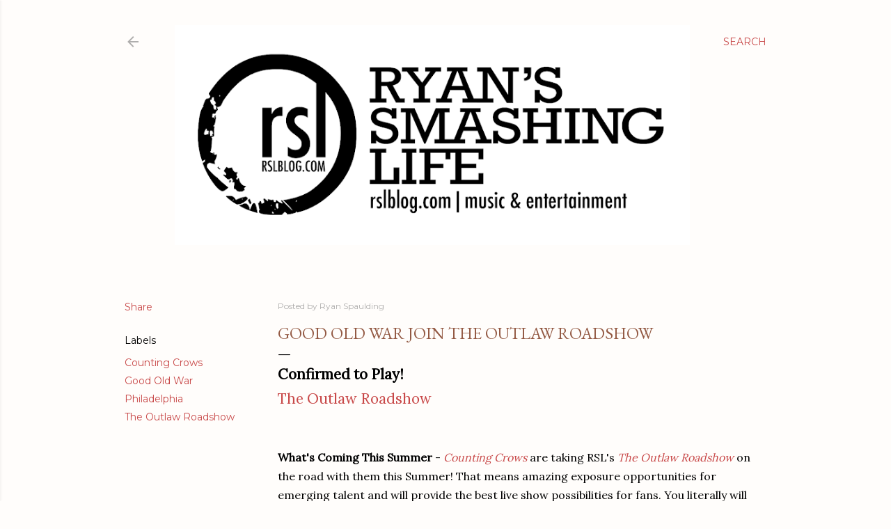

--- FILE ---
content_type: text/html; charset=UTF-8
request_url: http://www.rslblog.com/2012/05/good-old-war-join-outlaw-roadshow.html
body_size: 87599
content:
<!DOCTYPE html>
<html dir='ltr' lang='en'>
<head>
<meta content='width=device-width, initial-scale=1' name='viewport'/>
<title>Good Old War join The Outlaw Roadshow</title>
<meta content='text/html; charset=UTF-8' http-equiv='Content-Type'/>
<!-- Chrome, Firefox OS and Opera -->
<meta content='#fffdfb' name='theme-color'/>
<!-- Windows Phone -->
<meta content='#fffdfb' name='msapplication-navbutton-color'/>
<meta content='blogger' name='generator'/>
<link href='http://www.rslblog.com/favicon.ico' rel='icon' type='image/x-icon'/>
<link href='http://www.rslblog.com/2012/05/good-old-war-join-outlaw-roadshow.html' rel='canonical'/>
<link rel="alternate" type="application/atom+xml" title="Ryan&#39;s Smashing Life  - Atom" href="http://www.rslblog.com/feeds/posts/default" />
<link rel="alternate" type="application/rss+xml" title="Ryan&#39;s Smashing Life  - RSS" href="http://www.rslblog.com/feeds/posts/default?alt=rss" />
<link rel="service.post" type="application/atom+xml" title="Ryan&#39;s Smashing Life  - Atom" href="https://www.blogger.com/feeds/29345538/posts/default" />

<link rel="alternate" type="application/atom+xml" title="Ryan&#39;s Smashing Life  - Atom" href="http://www.rslblog.com/feeds/7525910862149084539/comments/default" />
<!--Can't find substitution for tag [blog.ieCssRetrofitLinks]-->
<link href='http://therslweblog.readyhosting.com/theoutlawroadshow/TheOutlaw.jpg' rel='image_src'/>
<meta content='http://www.rslblog.com/2012/05/good-old-war-join-outlaw-roadshow.html' property='og:url'/>
<meta content='Good Old War join The Outlaw Roadshow' property='og:title'/>
<meta content='Confirmed to Play!  The Outlaw Roadshow What&#39;s Coming This Summer  - Counting Crows  are taking RSL&#39;s The Outlaw Roadshow  on the road with ...' property='og:description'/>
<meta content='https://lh3.googleusercontent.com/blogger_img_proxy/AEn0k_smXh93bTJT8w-vv-kyQF3Gv-cpd91IL07Q7izeKyVpjPc7Saa-SvU6PojRLfjNtCU9hS9p_6U6oyJk9JTAKRyHyf3vYgA76vX96Yjuo-npAItFSewNsdi3sDuaTLFW1YpXpfXnWmA=w1200-h630-p-k-no-nu' property='og:image'/>
<style type='text/css'>@font-face{font-family:'EB Garamond';font-style:normal;font-weight:400;font-display:swap;src:url(//fonts.gstatic.com/s/ebgaramond/v32/SlGDmQSNjdsmc35JDF1K5E55YMjF_7DPuGi-6_RkCY9_WamXgHlIbvw.woff2)format('woff2');unicode-range:U+0460-052F,U+1C80-1C8A,U+20B4,U+2DE0-2DFF,U+A640-A69F,U+FE2E-FE2F;}@font-face{font-family:'EB Garamond';font-style:normal;font-weight:400;font-display:swap;src:url(//fonts.gstatic.com/s/ebgaramond/v32/SlGDmQSNjdsmc35JDF1K5E55YMjF_7DPuGi-6_RkAI9_WamXgHlIbvw.woff2)format('woff2');unicode-range:U+0301,U+0400-045F,U+0490-0491,U+04B0-04B1,U+2116;}@font-face{font-family:'EB Garamond';font-style:normal;font-weight:400;font-display:swap;src:url(//fonts.gstatic.com/s/ebgaramond/v32/SlGDmQSNjdsmc35JDF1K5E55YMjF_7DPuGi-6_RkCI9_WamXgHlIbvw.woff2)format('woff2');unicode-range:U+1F00-1FFF;}@font-face{font-family:'EB Garamond';font-style:normal;font-weight:400;font-display:swap;src:url(//fonts.gstatic.com/s/ebgaramond/v32/SlGDmQSNjdsmc35JDF1K5E55YMjF_7DPuGi-6_RkB49_WamXgHlIbvw.woff2)format('woff2');unicode-range:U+0370-0377,U+037A-037F,U+0384-038A,U+038C,U+038E-03A1,U+03A3-03FF;}@font-face{font-family:'EB Garamond';font-style:normal;font-weight:400;font-display:swap;src:url(//fonts.gstatic.com/s/ebgaramond/v32/SlGDmQSNjdsmc35JDF1K5E55YMjF_7DPuGi-6_RkC49_WamXgHlIbvw.woff2)format('woff2');unicode-range:U+0102-0103,U+0110-0111,U+0128-0129,U+0168-0169,U+01A0-01A1,U+01AF-01B0,U+0300-0301,U+0303-0304,U+0308-0309,U+0323,U+0329,U+1EA0-1EF9,U+20AB;}@font-face{font-family:'EB Garamond';font-style:normal;font-weight:400;font-display:swap;src:url(//fonts.gstatic.com/s/ebgaramond/v32/SlGDmQSNjdsmc35JDF1K5E55YMjF_7DPuGi-6_RkCo9_WamXgHlIbvw.woff2)format('woff2');unicode-range:U+0100-02BA,U+02BD-02C5,U+02C7-02CC,U+02CE-02D7,U+02DD-02FF,U+0304,U+0308,U+0329,U+1D00-1DBF,U+1E00-1E9F,U+1EF2-1EFF,U+2020,U+20A0-20AB,U+20AD-20C0,U+2113,U+2C60-2C7F,U+A720-A7FF;}@font-face{font-family:'EB Garamond';font-style:normal;font-weight:400;font-display:swap;src:url(//fonts.gstatic.com/s/ebgaramond/v32/SlGDmQSNjdsmc35JDF1K5E55YMjF_7DPuGi-6_RkBI9_WamXgHlI.woff2)format('woff2');unicode-range:U+0000-00FF,U+0131,U+0152-0153,U+02BB-02BC,U+02C6,U+02DA,U+02DC,U+0304,U+0308,U+0329,U+2000-206F,U+20AC,U+2122,U+2191,U+2193,U+2212,U+2215,U+FEFF,U+FFFD;}@font-face{font-family:'Lora';font-style:normal;font-weight:400;font-display:swap;src:url(//fonts.gstatic.com/s/lora/v37/0QI6MX1D_JOuGQbT0gvTJPa787weuxJMkq18ndeYxZ2JTg.woff2)format('woff2');unicode-range:U+0460-052F,U+1C80-1C8A,U+20B4,U+2DE0-2DFF,U+A640-A69F,U+FE2E-FE2F;}@font-face{font-family:'Lora';font-style:normal;font-weight:400;font-display:swap;src:url(//fonts.gstatic.com/s/lora/v37/0QI6MX1D_JOuGQbT0gvTJPa787weuxJFkq18ndeYxZ2JTg.woff2)format('woff2');unicode-range:U+0301,U+0400-045F,U+0490-0491,U+04B0-04B1,U+2116;}@font-face{font-family:'Lora';font-style:normal;font-weight:400;font-display:swap;src:url(//fonts.gstatic.com/s/lora/v37/0QI6MX1D_JOuGQbT0gvTJPa787weuxI9kq18ndeYxZ2JTg.woff2)format('woff2');unicode-range:U+0302-0303,U+0305,U+0307-0308,U+0310,U+0312,U+0315,U+031A,U+0326-0327,U+032C,U+032F-0330,U+0332-0333,U+0338,U+033A,U+0346,U+034D,U+0391-03A1,U+03A3-03A9,U+03B1-03C9,U+03D1,U+03D5-03D6,U+03F0-03F1,U+03F4-03F5,U+2016-2017,U+2034-2038,U+203C,U+2040,U+2043,U+2047,U+2050,U+2057,U+205F,U+2070-2071,U+2074-208E,U+2090-209C,U+20D0-20DC,U+20E1,U+20E5-20EF,U+2100-2112,U+2114-2115,U+2117-2121,U+2123-214F,U+2190,U+2192,U+2194-21AE,U+21B0-21E5,U+21F1-21F2,U+21F4-2211,U+2213-2214,U+2216-22FF,U+2308-230B,U+2310,U+2319,U+231C-2321,U+2336-237A,U+237C,U+2395,U+239B-23B7,U+23D0,U+23DC-23E1,U+2474-2475,U+25AF,U+25B3,U+25B7,U+25BD,U+25C1,U+25CA,U+25CC,U+25FB,U+266D-266F,U+27C0-27FF,U+2900-2AFF,U+2B0E-2B11,U+2B30-2B4C,U+2BFE,U+3030,U+FF5B,U+FF5D,U+1D400-1D7FF,U+1EE00-1EEFF;}@font-face{font-family:'Lora';font-style:normal;font-weight:400;font-display:swap;src:url(//fonts.gstatic.com/s/lora/v37/0QI6MX1D_JOuGQbT0gvTJPa787weuxIvkq18ndeYxZ2JTg.woff2)format('woff2');unicode-range:U+0001-000C,U+000E-001F,U+007F-009F,U+20DD-20E0,U+20E2-20E4,U+2150-218F,U+2190,U+2192,U+2194-2199,U+21AF,U+21E6-21F0,U+21F3,U+2218-2219,U+2299,U+22C4-22C6,U+2300-243F,U+2440-244A,U+2460-24FF,U+25A0-27BF,U+2800-28FF,U+2921-2922,U+2981,U+29BF,U+29EB,U+2B00-2BFF,U+4DC0-4DFF,U+FFF9-FFFB,U+10140-1018E,U+10190-1019C,U+101A0,U+101D0-101FD,U+102E0-102FB,U+10E60-10E7E,U+1D2C0-1D2D3,U+1D2E0-1D37F,U+1F000-1F0FF,U+1F100-1F1AD,U+1F1E6-1F1FF,U+1F30D-1F30F,U+1F315,U+1F31C,U+1F31E,U+1F320-1F32C,U+1F336,U+1F378,U+1F37D,U+1F382,U+1F393-1F39F,U+1F3A7-1F3A8,U+1F3AC-1F3AF,U+1F3C2,U+1F3C4-1F3C6,U+1F3CA-1F3CE,U+1F3D4-1F3E0,U+1F3ED,U+1F3F1-1F3F3,U+1F3F5-1F3F7,U+1F408,U+1F415,U+1F41F,U+1F426,U+1F43F,U+1F441-1F442,U+1F444,U+1F446-1F449,U+1F44C-1F44E,U+1F453,U+1F46A,U+1F47D,U+1F4A3,U+1F4B0,U+1F4B3,U+1F4B9,U+1F4BB,U+1F4BF,U+1F4C8-1F4CB,U+1F4D6,U+1F4DA,U+1F4DF,U+1F4E3-1F4E6,U+1F4EA-1F4ED,U+1F4F7,U+1F4F9-1F4FB,U+1F4FD-1F4FE,U+1F503,U+1F507-1F50B,U+1F50D,U+1F512-1F513,U+1F53E-1F54A,U+1F54F-1F5FA,U+1F610,U+1F650-1F67F,U+1F687,U+1F68D,U+1F691,U+1F694,U+1F698,U+1F6AD,U+1F6B2,U+1F6B9-1F6BA,U+1F6BC,U+1F6C6-1F6CF,U+1F6D3-1F6D7,U+1F6E0-1F6EA,U+1F6F0-1F6F3,U+1F6F7-1F6FC,U+1F700-1F7FF,U+1F800-1F80B,U+1F810-1F847,U+1F850-1F859,U+1F860-1F887,U+1F890-1F8AD,U+1F8B0-1F8BB,U+1F8C0-1F8C1,U+1F900-1F90B,U+1F93B,U+1F946,U+1F984,U+1F996,U+1F9E9,U+1FA00-1FA6F,U+1FA70-1FA7C,U+1FA80-1FA89,U+1FA8F-1FAC6,U+1FACE-1FADC,U+1FADF-1FAE9,U+1FAF0-1FAF8,U+1FB00-1FBFF;}@font-face{font-family:'Lora';font-style:normal;font-weight:400;font-display:swap;src:url(//fonts.gstatic.com/s/lora/v37/0QI6MX1D_JOuGQbT0gvTJPa787weuxJOkq18ndeYxZ2JTg.woff2)format('woff2');unicode-range:U+0102-0103,U+0110-0111,U+0128-0129,U+0168-0169,U+01A0-01A1,U+01AF-01B0,U+0300-0301,U+0303-0304,U+0308-0309,U+0323,U+0329,U+1EA0-1EF9,U+20AB;}@font-face{font-family:'Lora';font-style:normal;font-weight:400;font-display:swap;src:url(//fonts.gstatic.com/s/lora/v37/0QI6MX1D_JOuGQbT0gvTJPa787weuxJPkq18ndeYxZ2JTg.woff2)format('woff2');unicode-range:U+0100-02BA,U+02BD-02C5,U+02C7-02CC,U+02CE-02D7,U+02DD-02FF,U+0304,U+0308,U+0329,U+1D00-1DBF,U+1E00-1E9F,U+1EF2-1EFF,U+2020,U+20A0-20AB,U+20AD-20C0,U+2113,U+2C60-2C7F,U+A720-A7FF;}@font-face{font-family:'Lora';font-style:normal;font-weight:400;font-display:swap;src:url(//fonts.gstatic.com/s/lora/v37/0QI6MX1D_JOuGQbT0gvTJPa787weuxJBkq18ndeYxZ0.woff2)format('woff2');unicode-range:U+0000-00FF,U+0131,U+0152-0153,U+02BB-02BC,U+02C6,U+02DA,U+02DC,U+0304,U+0308,U+0329,U+2000-206F,U+20AC,U+2122,U+2191,U+2193,U+2212,U+2215,U+FEFF,U+FFFD;}@font-face{font-family:'Montserrat';font-style:normal;font-weight:400;font-display:swap;src:url(//fonts.gstatic.com/s/montserrat/v31/JTUSjIg1_i6t8kCHKm459WRhyyTh89ZNpQ.woff2)format('woff2');unicode-range:U+0460-052F,U+1C80-1C8A,U+20B4,U+2DE0-2DFF,U+A640-A69F,U+FE2E-FE2F;}@font-face{font-family:'Montserrat';font-style:normal;font-weight:400;font-display:swap;src:url(//fonts.gstatic.com/s/montserrat/v31/JTUSjIg1_i6t8kCHKm459W1hyyTh89ZNpQ.woff2)format('woff2');unicode-range:U+0301,U+0400-045F,U+0490-0491,U+04B0-04B1,U+2116;}@font-face{font-family:'Montserrat';font-style:normal;font-weight:400;font-display:swap;src:url(//fonts.gstatic.com/s/montserrat/v31/JTUSjIg1_i6t8kCHKm459WZhyyTh89ZNpQ.woff2)format('woff2');unicode-range:U+0102-0103,U+0110-0111,U+0128-0129,U+0168-0169,U+01A0-01A1,U+01AF-01B0,U+0300-0301,U+0303-0304,U+0308-0309,U+0323,U+0329,U+1EA0-1EF9,U+20AB;}@font-face{font-family:'Montserrat';font-style:normal;font-weight:400;font-display:swap;src:url(//fonts.gstatic.com/s/montserrat/v31/JTUSjIg1_i6t8kCHKm459WdhyyTh89ZNpQ.woff2)format('woff2');unicode-range:U+0100-02BA,U+02BD-02C5,U+02C7-02CC,U+02CE-02D7,U+02DD-02FF,U+0304,U+0308,U+0329,U+1D00-1DBF,U+1E00-1E9F,U+1EF2-1EFF,U+2020,U+20A0-20AB,U+20AD-20C0,U+2113,U+2C60-2C7F,U+A720-A7FF;}@font-face{font-family:'Montserrat';font-style:normal;font-weight:400;font-display:swap;src:url(//fonts.gstatic.com/s/montserrat/v31/JTUSjIg1_i6t8kCHKm459WlhyyTh89Y.woff2)format('woff2');unicode-range:U+0000-00FF,U+0131,U+0152-0153,U+02BB-02BC,U+02C6,U+02DA,U+02DC,U+0304,U+0308,U+0329,U+2000-206F,U+20AC,U+2122,U+2191,U+2193,U+2212,U+2215,U+FEFF,U+FFFD;}@font-face{font-family:'Montserrat';font-style:normal;font-weight:700;font-display:swap;src:url(//fonts.gstatic.com/s/montserrat/v31/JTUSjIg1_i6t8kCHKm459WRhyyTh89ZNpQ.woff2)format('woff2');unicode-range:U+0460-052F,U+1C80-1C8A,U+20B4,U+2DE0-2DFF,U+A640-A69F,U+FE2E-FE2F;}@font-face{font-family:'Montserrat';font-style:normal;font-weight:700;font-display:swap;src:url(//fonts.gstatic.com/s/montserrat/v31/JTUSjIg1_i6t8kCHKm459W1hyyTh89ZNpQ.woff2)format('woff2');unicode-range:U+0301,U+0400-045F,U+0490-0491,U+04B0-04B1,U+2116;}@font-face{font-family:'Montserrat';font-style:normal;font-weight:700;font-display:swap;src:url(//fonts.gstatic.com/s/montserrat/v31/JTUSjIg1_i6t8kCHKm459WZhyyTh89ZNpQ.woff2)format('woff2');unicode-range:U+0102-0103,U+0110-0111,U+0128-0129,U+0168-0169,U+01A0-01A1,U+01AF-01B0,U+0300-0301,U+0303-0304,U+0308-0309,U+0323,U+0329,U+1EA0-1EF9,U+20AB;}@font-face{font-family:'Montserrat';font-style:normal;font-weight:700;font-display:swap;src:url(//fonts.gstatic.com/s/montserrat/v31/JTUSjIg1_i6t8kCHKm459WdhyyTh89ZNpQ.woff2)format('woff2');unicode-range:U+0100-02BA,U+02BD-02C5,U+02C7-02CC,U+02CE-02D7,U+02DD-02FF,U+0304,U+0308,U+0329,U+1D00-1DBF,U+1E00-1E9F,U+1EF2-1EFF,U+2020,U+20A0-20AB,U+20AD-20C0,U+2113,U+2C60-2C7F,U+A720-A7FF;}@font-face{font-family:'Montserrat';font-style:normal;font-weight:700;font-display:swap;src:url(//fonts.gstatic.com/s/montserrat/v31/JTUSjIg1_i6t8kCHKm459WlhyyTh89Y.woff2)format('woff2');unicode-range:U+0000-00FF,U+0131,U+0152-0153,U+02BB-02BC,U+02C6,U+02DA,U+02DC,U+0304,U+0308,U+0329,U+2000-206F,U+20AC,U+2122,U+2191,U+2193,U+2212,U+2215,U+FEFF,U+FFFD;}</style>
<style id='page-skin-1' type='text/css'><!--
/*! normalize.css v3.0.1 | MIT License | git.io/normalize */html{font-family:sans-serif;-ms-text-size-adjust:100%;-webkit-text-size-adjust:100%}body{margin:0}article,aside,details,figcaption,figure,footer,header,hgroup,main,nav,section,summary{display:block}audio,canvas,progress,video{display:inline-block;vertical-align:baseline}audio:not([controls]){display:none;height:0}[hidden],template{display:none}a{background:transparent}a:active,a:hover{outline:0}abbr[title]{border-bottom:1px dotted}b,strong{font-weight:bold}dfn{font-style:italic}h1{font-size:2em;margin:.67em 0}mark{background:#ff0;color:#000}small{font-size:80%}sub,sup{font-size:75%;line-height:0;position:relative;vertical-align:baseline}sup{top:-0.5em}sub{bottom:-0.25em}img{border:0}svg:not(:root){overflow:hidden}figure{margin:1em 40px}hr{-moz-box-sizing:content-box;box-sizing:content-box;height:0}pre{overflow:auto}code,kbd,pre,samp{font-family:monospace,monospace;font-size:1em}button,input,optgroup,select,textarea{color:inherit;font:inherit;margin:0}button{overflow:visible}button,select{text-transform:none}button,html input[type="button"],input[type="reset"],input[type="submit"]{-webkit-appearance:button;cursor:pointer}button[disabled],html input[disabled]{cursor:default}button::-moz-focus-inner,input::-moz-focus-inner{border:0;padding:0}input{line-height:normal}input[type="checkbox"],input[type="radio"]{box-sizing:border-box;padding:0}input[type="number"]::-webkit-inner-spin-button,input[type="number"]::-webkit-outer-spin-button{height:auto}input[type="search"]{-webkit-appearance:textfield;-moz-box-sizing:content-box;-webkit-box-sizing:content-box;box-sizing:content-box}input[type="search"]::-webkit-search-cancel-button,input[type="search"]::-webkit-search-decoration{-webkit-appearance:none}fieldset{border:1px solid #c0c0c0;margin:0 2px;padding:.35em .625em .75em}legend{border:0;padding:0}textarea{overflow:auto}optgroup{font-weight:bold}table{border-collapse:collapse;border-spacing:0}td,th{padding:0}
/*!************************************************
* Blogger Template Style
* Name: Soho
**************************************************/
body{
overflow-wrap:break-word;
word-break:break-word;
word-wrap:break-word
}
.hidden{
display:none
}
.invisible{
visibility:hidden
}
.container::after,.float-container::after{
clear:both;
content:"";
display:table
}
.clearboth{
clear:both
}
#comments .comment .comment-actions,.subscribe-popup .FollowByEmail .follow-by-email-submit{
background:0 0;
border:0;
box-shadow:none;
color:#c84848;
cursor:pointer;
font-size:14px;
font-weight:700;
outline:0;
text-decoration:none;
text-transform:uppercase;
width:auto
}
.dim-overlay{
background-color:rgba(0,0,0,.54);
height:100vh;
left:0;
position:fixed;
top:0;
width:100%
}
#sharing-dim-overlay{
background-color:transparent
}
input::-ms-clear{
display:none
}
.blogger-logo,.svg-icon-24.blogger-logo{
fill:#ff9800;
opacity:1
}
.loading-spinner-large{
-webkit-animation:mspin-rotate 1.568s infinite linear;
animation:mspin-rotate 1.568s infinite linear;
height:48px;
overflow:hidden;
position:absolute;
width:48px;
z-index:200
}
.loading-spinner-large>div{
-webkit-animation:mspin-revrot 5332ms infinite steps(4);
animation:mspin-revrot 5332ms infinite steps(4)
}
.loading-spinner-large>div>div{
-webkit-animation:mspin-singlecolor-large-film 1333ms infinite steps(81);
animation:mspin-singlecolor-large-film 1333ms infinite steps(81);
background-size:100%;
height:48px;
width:3888px
}
.mspin-black-large>div>div,.mspin-grey_54-large>div>div{
background-image:url(https://www.blogblog.com/indie/mspin_black_large.svg)
}
.mspin-white-large>div>div{
background-image:url(https://www.blogblog.com/indie/mspin_white_large.svg)
}
.mspin-grey_54-large{
opacity:.54
}
@-webkit-keyframes mspin-singlecolor-large-film{
from{
-webkit-transform:translateX(0);
transform:translateX(0)
}
to{
-webkit-transform:translateX(-3888px);
transform:translateX(-3888px)
}
}
@keyframes mspin-singlecolor-large-film{
from{
-webkit-transform:translateX(0);
transform:translateX(0)
}
to{
-webkit-transform:translateX(-3888px);
transform:translateX(-3888px)
}
}
@-webkit-keyframes mspin-rotate{
from{
-webkit-transform:rotate(0);
transform:rotate(0)
}
to{
-webkit-transform:rotate(360deg);
transform:rotate(360deg)
}
}
@keyframes mspin-rotate{
from{
-webkit-transform:rotate(0);
transform:rotate(0)
}
to{
-webkit-transform:rotate(360deg);
transform:rotate(360deg)
}
}
@-webkit-keyframes mspin-revrot{
from{
-webkit-transform:rotate(0);
transform:rotate(0)
}
to{
-webkit-transform:rotate(-360deg);
transform:rotate(-360deg)
}
}
@keyframes mspin-revrot{
from{
-webkit-transform:rotate(0);
transform:rotate(0)
}
to{
-webkit-transform:rotate(-360deg);
transform:rotate(-360deg)
}
}
.skip-navigation{
background-color:#fff;
box-sizing:border-box;
color:#000;
display:block;
height:0;
left:0;
line-height:50px;
overflow:hidden;
padding-top:0;
position:fixed;
text-align:center;
top:0;
-webkit-transition:box-shadow .3s,height .3s,padding-top .3s;
transition:box-shadow .3s,height .3s,padding-top .3s;
width:100%;
z-index:900
}
.skip-navigation:focus{
box-shadow:0 4px 5px 0 rgba(0,0,0,.14),0 1px 10px 0 rgba(0,0,0,.12),0 2px 4px -1px rgba(0,0,0,.2);
height:50px
}
#main{
outline:0
}
.main-heading{
position:absolute;
clip:rect(1px,1px,1px,1px);
padding:0;
border:0;
height:1px;
width:1px;
overflow:hidden
}
.Attribution{
margin-top:1em;
text-align:center
}
.Attribution .blogger img,.Attribution .blogger svg{
vertical-align:bottom
}
.Attribution .blogger img{
margin-right:.5em
}
.Attribution div{
line-height:24px;
margin-top:.5em
}
.Attribution .copyright,.Attribution .image-attribution{
font-size:.7em;
margin-top:1.5em
}
.BLOG_mobile_video_class{
display:none
}
.bg-photo{
background-attachment:scroll!important
}
body .CSS_LIGHTBOX{
z-index:900
}
.extendable .show-less,.extendable .show-more{
border-color:#c84848;
color:#c84848;
margin-top:8px
}
.extendable .show-less.hidden,.extendable .show-more.hidden{
display:none
}
.inline-ad{
display:none;
max-width:100%;
overflow:hidden
}
.adsbygoogle{
display:block
}
#cookieChoiceInfo{
bottom:0;
top:auto
}
iframe.b-hbp-video{
border:0
}
.post-body img{
max-width:100%
}
.post-body iframe{
max-width:100%
}
.post-body a[imageanchor="1"]{
display:inline-block
}
.byline{
margin-right:1em
}
.byline:last-child{
margin-right:0
}
.link-copied-dialog{
max-width:520px;
outline:0
}
.link-copied-dialog .modal-dialog-buttons{
margin-top:8px
}
.link-copied-dialog .goog-buttonset-default{
background:0 0;
border:0
}
.link-copied-dialog .goog-buttonset-default:focus{
outline:0
}
.paging-control-container{
margin-bottom:16px
}
.paging-control-container .paging-control{
display:inline-block
}
.paging-control-container .comment-range-text::after,.paging-control-container .paging-control{
color:#c84848
}
.paging-control-container .comment-range-text,.paging-control-container .paging-control{
margin-right:8px
}
.paging-control-container .comment-range-text::after,.paging-control-container .paging-control::after{
content:"\b7";
cursor:default;
padding-left:8px;
pointer-events:none
}
.paging-control-container .comment-range-text:last-child::after,.paging-control-container .paging-control:last-child::after{
content:none
}
.byline.reactions iframe{
height:20px
}
.b-notification{
color:#000;
background-color:#fff;
border-bottom:solid 1px #000;
box-sizing:border-box;
padding:16px 32px;
text-align:center
}
.b-notification.visible{
-webkit-transition:margin-top .3s cubic-bezier(.4,0,.2,1);
transition:margin-top .3s cubic-bezier(.4,0,.2,1)
}
.b-notification.invisible{
position:absolute
}
.b-notification-close{
position:absolute;
right:8px;
top:8px
}
.no-posts-message{
line-height:40px;
text-align:center
}
@media screen and (max-width:1162px){
body.item-view .post-body a[imageanchor="1"][style*="float: left;"],body.item-view .post-body a[imageanchor="1"][style*="float: right;"]{
float:none!important;
clear:none!important
}
body.item-view .post-body a[imageanchor="1"] img{
display:block;
height:auto;
margin:0 auto
}
body.item-view .post-body>.separator:first-child>a[imageanchor="1"]:first-child{
margin-top:20px
}
.post-body a[imageanchor]{
display:block
}
body.item-view .post-body a[imageanchor="1"]{
margin-left:0!important;
margin-right:0!important
}
body.item-view .post-body a[imageanchor="1"]+a[imageanchor="1"]{
margin-top:16px
}
}
.item-control{
display:none
}
#comments{
border-top:1px dashed rgba(0,0,0,.54);
margin-top:20px;
padding:20px
}
#comments .comment-thread ol{
margin:0;
padding-left:0;
padding-left:0
}
#comments .comment .comment-replybox-single,#comments .comment-thread .comment-replies{
margin-left:60px
}
#comments .comment-thread .thread-count{
display:none
}
#comments .comment{
list-style-type:none;
padding:0 0 30px;
position:relative
}
#comments .comment .comment{
padding-bottom:8px
}
.comment .avatar-image-container{
position:absolute
}
.comment .avatar-image-container img{
border-radius:50%
}
.avatar-image-container svg,.comment .avatar-image-container .avatar-icon{
border-radius:50%;
border:solid 1px #000000;
box-sizing:border-box;
fill:#000000;
height:35px;
margin:0;
padding:7px;
width:35px
}
.comment .comment-block{
margin-top:10px;
margin-left:60px;
padding-bottom:0
}
#comments .comment-author-header-wrapper{
margin-left:40px
}
#comments .comment .thread-expanded .comment-block{
padding-bottom:20px
}
#comments .comment .comment-header .user,#comments .comment .comment-header .user a{
color:#000000;
font-style:normal;
font-weight:700
}
#comments .comment .comment-actions{
bottom:0;
margin-bottom:15px;
position:absolute
}
#comments .comment .comment-actions>*{
margin-right:8px
}
#comments .comment .comment-header .datetime{
bottom:0;
color:rgba(106,106,106,0.537);
display:inline-block;
font-size:13px;
font-style:italic;
margin-left:8px
}
#comments .comment .comment-footer .comment-timestamp a,#comments .comment .comment-header .datetime a{
color:rgba(106,106,106,0.537)
}
#comments .comment .comment-content,.comment .comment-body{
margin-top:12px;
word-break:break-word
}
.comment-body{
margin-bottom:12px
}
#comments.embed[data-num-comments="0"]{
border:0;
margin-top:0;
padding-top:0
}
#comments.embed[data-num-comments="0"] #comment-post-message,#comments.embed[data-num-comments="0"] div.comment-form>p,#comments.embed[data-num-comments="0"] p.comment-footer{
display:none
}
#comment-editor-src{
display:none
}
.comments .comments-content .loadmore.loaded{
max-height:0;
opacity:0;
overflow:hidden
}
.extendable .remaining-items{
height:0;
overflow:hidden;
-webkit-transition:height .3s cubic-bezier(.4,0,.2,1);
transition:height .3s cubic-bezier(.4,0,.2,1)
}
.extendable .remaining-items.expanded{
height:auto
}
.svg-icon-24,.svg-icon-24-button{
cursor:pointer;
height:24px;
width:24px;
min-width:24px
}
.touch-icon{
margin:-12px;
padding:12px
}
.touch-icon:active,.touch-icon:focus{
background-color:rgba(153,153,153,.4);
border-radius:50%
}
svg:not(:root).touch-icon{
overflow:visible
}
html[dir=rtl] .rtl-reversible-icon{
-webkit-transform:scaleX(-1);
-ms-transform:scaleX(-1);
transform:scaleX(-1)
}
.svg-icon-24-button,.touch-icon-button{
background:0 0;
border:0;
margin:0;
outline:0;
padding:0
}
.touch-icon-button .touch-icon:active,.touch-icon-button .touch-icon:focus{
background-color:transparent
}
.touch-icon-button:active .touch-icon,.touch-icon-button:focus .touch-icon{
background-color:rgba(153,153,153,.4);
border-radius:50%
}
.Profile .default-avatar-wrapper .avatar-icon{
border-radius:50%;
border:solid 1px #000000;
box-sizing:border-box;
fill:#000000;
margin:0
}
.Profile .individual .default-avatar-wrapper .avatar-icon{
padding:25px
}
.Profile .individual .avatar-icon,.Profile .individual .profile-img{
height:120px;
width:120px
}
.Profile .team .default-avatar-wrapper .avatar-icon{
padding:8px
}
.Profile .team .avatar-icon,.Profile .team .default-avatar-wrapper,.Profile .team .profile-img{
height:40px;
width:40px
}
.snippet-container{
margin:0;
position:relative;
overflow:hidden
}
.snippet-fade{
bottom:0;
box-sizing:border-box;
position:absolute;
width:96px
}
.snippet-fade{
right:0
}
.snippet-fade:after{
content:"\2026"
}
.snippet-fade:after{
float:right
}
.centered-top-container.sticky{
left:0;
position:fixed;
right:0;
top:0;
width:auto;
z-index:50;
-webkit-transition-property:opacity,-webkit-transform;
transition-property:opacity,-webkit-transform;
transition-property:transform,opacity;
transition-property:transform,opacity,-webkit-transform;
-webkit-transition-duration:.2s;
transition-duration:.2s;
-webkit-transition-timing-function:cubic-bezier(.4,0,.2,1);
transition-timing-function:cubic-bezier(.4,0,.2,1)
}
.centered-top-placeholder{
display:none
}
.collapsed-header .centered-top-placeholder{
display:block
}
.centered-top-container .Header .replaced h1,.centered-top-placeholder .Header .replaced h1{
display:none
}
.centered-top-container.sticky .Header .replaced h1{
display:block
}
.centered-top-container.sticky .Header .header-widget{
background:0 0
}
.centered-top-container.sticky .Header .header-image-wrapper{
display:none
}
.centered-top-container img,.centered-top-placeholder img{
max-width:100%
}
.collapsible{
-webkit-transition:height .3s cubic-bezier(.4,0,.2,1);
transition:height .3s cubic-bezier(.4,0,.2,1)
}
.collapsible,.collapsible>summary{
display:block;
overflow:hidden
}
.collapsible>:not(summary){
display:none
}
.collapsible[open]>:not(summary){
display:block
}
.collapsible:focus,.collapsible>summary:focus{
outline:0
}
.collapsible>summary{
cursor:pointer;
display:block;
padding:0
}
.collapsible:focus>summary,.collapsible>summary:focus{
background-color:transparent
}
.collapsible>summary::-webkit-details-marker{
display:none
}
.collapsible-title{
-webkit-box-align:center;
-webkit-align-items:center;
-ms-flex-align:center;
align-items:center;
display:-webkit-box;
display:-webkit-flex;
display:-ms-flexbox;
display:flex
}
.collapsible-title .title{
-webkit-box-flex:1;
-webkit-flex:1 1 auto;
-ms-flex:1 1 auto;
flex:1 1 auto;
-webkit-box-ordinal-group:1;
-webkit-order:0;
-ms-flex-order:0;
order:0;
overflow:hidden;
text-overflow:ellipsis;
white-space:nowrap
}
.collapsible-title .chevron-down,.collapsible[open] .collapsible-title .chevron-up{
display:block
}
.collapsible-title .chevron-up,.collapsible[open] .collapsible-title .chevron-down{
display:none
}
.flat-button{
cursor:pointer;
display:inline-block;
font-weight:700;
text-transform:uppercase;
border-radius:2px;
padding:8px;
margin:-8px
}
.flat-icon-button{
background:0 0;
border:0;
margin:0;
outline:0;
padding:0;
margin:-12px;
padding:12px;
cursor:pointer;
box-sizing:content-box;
display:inline-block;
line-height:0
}
.flat-icon-button,.flat-icon-button .splash-wrapper{
border-radius:50%
}
.flat-icon-button .splash.animate{
-webkit-animation-duration:.3s;
animation-duration:.3s
}
.overflowable-container{
max-height:28px;
overflow:hidden;
position:relative
}
.overflow-button{
cursor:pointer
}
#overflowable-dim-overlay{
background:0 0
}
.overflow-popup{
box-shadow:0 2px 2px 0 rgba(0,0,0,.14),0 3px 1px -2px rgba(0,0,0,.2),0 1px 5px 0 rgba(0,0,0,.12);
background-color:#fffdfb;
left:0;
max-width:calc(100% - 32px);
position:absolute;
top:0;
visibility:hidden;
z-index:101
}
.overflow-popup ul{
list-style:none
}
.overflow-popup .tabs li,.overflow-popup li{
display:block;
height:auto
}
.overflow-popup .tabs li{
padding-left:0;
padding-right:0
}
.overflow-button.hidden,.overflow-popup .tabs li.hidden,.overflow-popup li.hidden{
display:none
}
.search{
display:-webkit-box;
display:-webkit-flex;
display:-ms-flexbox;
display:flex;
line-height:24px;
width:24px
}
.search.focused{
width:100%
}
.search.focused .section{
width:100%
}
.search form{
z-index:101
}
.search h3{
display:none
}
.search form{
display:-webkit-box;
display:-webkit-flex;
display:-ms-flexbox;
display:flex;
-webkit-box-flex:1;
-webkit-flex:1 0 0;
-ms-flex:1 0 0px;
flex:1 0 0;
border-bottom:solid 1px transparent;
padding-bottom:8px
}
.search form>*{
display:none
}
.search.focused form>*{
display:block
}
.search .search-input label{
display:none
}
.centered-top-placeholder.cloned .search form{
z-index:30
}
.search.focused form{
border-color:rgba(106,106,106,0.537);
position:relative;
width:auto
}
.collapsed-header .centered-top-container .search.focused form{
border-bottom-color:transparent
}
.search-expand{
-webkit-box-flex:0;
-webkit-flex:0 0 auto;
-ms-flex:0 0 auto;
flex:0 0 auto
}
.search-expand-text{
display:none
}
.search-close{
display:inline;
vertical-align:middle
}
.search-input{
-webkit-box-flex:1;
-webkit-flex:1 0 1px;
-ms-flex:1 0 1px;
flex:1 0 1px
}
.search-input input{
background:0 0;
border:0;
box-sizing:border-box;
color:rgba(106,106,106,0.537);
display:inline-block;
outline:0;
width:calc(100% - 48px)
}
.search-input input.no-cursor{
color:transparent;
text-shadow:0 0 0 rgba(106,106,106,0.537)
}
.collapsed-header .centered-top-container .search-action,.collapsed-header .centered-top-container .search-input input{
color:rgba(106,106,106,0.537)
}
.collapsed-header .centered-top-container .search-input input.no-cursor{
color:transparent;
text-shadow:0 0 0 rgba(106,106,106,0.537)
}
.collapsed-header .centered-top-container .search-input input.no-cursor:focus,.search-input input.no-cursor:focus{
outline:0
}
.search-focused>*{
visibility:hidden
}
.search-focused .search,.search-focused .search-icon{
visibility:visible
}
.search.focused .search-action{
display:block
}
.search.focused .search-action:disabled{
opacity:.3
}
.widget.Sharing .sharing-button{
display:none
}
.widget.Sharing .sharing-buttons li{
padding:0
}
.widget.Sharing .sharing-buttons li span{
display:none
}
.post-share-buttons{
position:relative
}
.centered-bottom .share-buttons .svg-icon-24,.share-buttons .svg-icon-24{
fill:#000000
}
.sharing-open.touch-icon-button:active .touch-icon,.sharing-open.touch-icon-button:focus .touch-icon{
background-color:transparent
}
.share-buttons{
background-color:#fffdfb;
border-radius:2px;
box-shadow:0 2px 2px 0 rgba(0,0,0,.14),0 3px 1px -2px rgba(0,0,0,.2),0 1px 5px 0 rgba(0,0,0,.12);
color:#000000;
list-style:none;
margin:0;
padding:8px 0;
position:absolute;
top:-11px;
min-width:200px;
z-index:101
}
.share-buttons.hidden{
display:none
}
.sharing-button{
background:0 0;
border:0;
margin:0;
outline:0;
padding:0;
cursor:pointer
}
.share-buttons li{
margin:0;
height:48px
}
.share-buttons li:last-child{
margin-bottom:0
}
.share-buttons li .sharing-platform-button{
box-sizing:border-box;
cursor:pointer;
display:block;
height:100%;
margin-bottom:0;
padding:0 16px;
position:relative;
width:100%
}
.share-buttons li .sharing-platform-button:focus,.share-buttons li .sharing-platform-button:hover{
background-color:rgba(128,128,128,.1);
outline:0
}
.share-buttons li svg[class*=" sharing-"],.share-buttons li svg[class^=sharing-]{
position:absolute;
top:10px
}
.share-buttons li span.sharing-platform-button{
position:relative;
top:0
}
.share-buttons li .platform-sharing-text{
display:block;
font-size:16px;
line-height:48px;
white-space:nowrap
}
.share-buttons li .platform-sharing-text{
margin-left:56px
}
.sidebar-container{
background-color:#f7f7f7;
max-width:284px;
overflow-y:auto;
-webkit-transition-property:-webkit-transform;
transition-property:-webkit-transform;
transition-property:transform;
transition-property:transform,-webkit-transform;
-webkit-transition-duration:.3s;
transition-duration:.3s;
-webkit-transition-timing-function:cubic-bezier(0,0,.2,1);
transition-timing-function:cubic-bezier(0,0,.2,1);
width:284px;
z-index:101;
-webkit-overflow-scrolling:touch
}
.sidebar-container .navigation{
line-height:0;
padding:16px
}
.sidebar-container .sidebar-back{
cursor:pointer
}
.sidebar-container .widget{
background:0 0;
margin:0 16px;
padding:16px 0
}
.sidebar-container .widget .title{
color:rgba(106,106,106,0.537);
margin:0
}
.sidebar-container .widget ul{
list-style:none;
margin:0;
padding:0
}
.sidebar-container .widget ul ul{
margin-left:1em
}
.sidebar-container .widget li{
font-size:16px;
line-height:normal
}
.sidebar-container .widget+.widget{
border-top:1px dashed rgba(106,106,106,0.537)
}
.BlogArchive li{
margin:16px 0
}
.BlogArchive li:last-child{
margin-bottom:0
}
.Label li a{
display:inline-block
}
.BlogArchive .post-count,.Label .label-count{
float:right;
margin-left:.25em
}
.BlogArchive .post-count::before,.Label .label-count::before{
content:"("
}
.BlogArchive .post-count::after,.Label .label-count::after{
content:")"
}
.widget.Translate .skiptranslate>div{
display:block!important
}
.widget.Profile .profile-link{
display:-webkit-box;
display:-webkit-flex;
display:-ms-flexbox;
display:flex
}
.widget.Profile .team-member .default-avatar-wrapper,.widget.Profile .team-member .profile-img{
-webkit-box-flex:0;
-webkit-flex:0 0 auto;
-ms-flex:0 0 auto;
flex:0 0 auto;
margin-right:1em
}
.widget.Profile .individual .profile-link{
-webkit-box-orient:vertical;
-webkit-box-direction:normal;
-webkit-flex-direction:column;
-ms-flex-direction:column;
flex-direction:column
}
.widget.Profile .team .profile-link .profile-name{
-webkit-align-self:center;
-ms-flex-item-align:center;
align-self:center;
display:block;
-webkit-box-flex:1;
-webkit-flex:1 1 auto;
-ms-flex:1 1 auto;
flex:1 1 auto
}
.dim-overlay{
background-color:rgba(0,0,0,.54);
z-index:100
}
body.sidebar-visible{
overflow-y:hidden
}
@media screen and (max-width:1439px){
.sidebar-container{
bottom:0;
position:fixed;
top:0;
left:0;
right:auto
}
.sidebar-container.sidebar-invisible{
-webkit-transition-timing-function:cubic-bezier(.4,0,.6,1);
transition-timing-function:cubic-bezier(.4,0,.6,1)
}
html[dir=ltr] .sidebar-container.sidebar-invisible{
-webkit-transform:translateX(-284px);
-ms-transform:translateX(-284px);
transform:translateX(-284px)
}
html[dir=rtl] .sidebar-container.sidebar-invisible{
-webkit-transform:translateX(284px);
-ms-transform:translateX(284px);
transform:translateX(284px)
}
}
@media screen and (min-width:1440px){
.sidebar-container{
position:absolute;
top:0;
left:0;
right:auto
}
.sidebar-container .navigation{
display:none
}
}
.dialog{
box-shadow:0 2px 2px 0 rgba(0,0,0,.14),0 3px 1px -2px rgba(0,0,0,.2),0 1px 5px 0 rgba(0,0,0,.12);
background:#fffdfb;
box-sizing:border-box;
color:#000000;
padding:30px;
position:fixed;
text-align:center;
width:calc(100% - 24px);
z-index:101
}
.dialog input[type=email],.dialog input[type=text]{
background-color:transparent;
border:0;
border-bottom:solid 1px rgba(0,0,0,.12);
color:#000000;
display:block;
font-family:EB Garamond, serif;
font-size:16px;
line-height:24px;
margin:auto;
padding-bottom:7px;
outline:0;
text-align:center;
width:100%
}
.dialog input[type=email]::-webkit-input-placeholder,.dialog input[type=text]::-webkit-input-placeholder{
color:#000000
}
.dialog input[type=email]::-moz-placeholder,.dialog input[type=text]::-moz-placeholder{
color:#000000
}
.dialog input[type=email]:-ms-input-placeholder,.dialog input[type=text]:-ms-input-placeholder{
color:#000000
}
.dialog input[type=email]::-ms-input-placeholder,.dialog input[type=text]::-ms-input-placeholder{
color:#000000
}
.dialog input[type=email]::placeholder,.dialog input[type=text]::placeholder{
color:#000000
}
.dialog input[type=email]:focus,.dialog input[type=text]:focus{
border-bottom:solid 2px #c84848;
padding-bottom:6px
}
.dialog input.no-cursor{
color:transparent;
text-shadow:0 0 0 #000000
}
.dialog input.no-cursor:focus{
outline:0
}
.dialog input.no-cursor:focus{
outline:0
}
.dialog input[type=submit]{
font-family:EB Garamond, serif
}
.dialog .goog-buttonset-default{
color:#c84848
}
.subscribe-popup{
max-width:364px
}
.subscribe-popup h3{
color:#935943;
font-size:1.8em;
margin-top:0
}
.subscribe-popup .FollowByEmail h3{
display:none
}
.subscribe-popup .FollowByEmail .follow-by-email-submit{
color:#c84848;
display:inline-block;
margin:0 auto;
margin-top:24px;
width:auto;
white-space:normal
}
.subscribe-popup .FollowByEmail .follow-by-email-submit:disabled{
cursor:default;
opacity:.3
}
@media (max-width:800px){
.blog-name div.widget.Subscribe{
margin-bottom:16px
}
body.item-view .blog-name div.widget.Subscribe{
margin:8px auto 16px auto;
width:100%
}
}
body#layout .bg-photo,body#layout .bg-photo-overlay{
display:none
}
body#layout .page_body{
padding:0;
position:relative;
top:0
}
body#layout .page{
display:inline-block;
left:inherit;
position:relative;
vertical-align:top;
width:540px
}
body#layout .centered{
max-width:954px
}
body#layout .navigation{
display:none
}
body#layout .sidebar-container{
display:inline-block;
width:40%
}
body#layout .hamburger-menu,body#layout .search{
display:none
}
body{
background-color:#fffdfb;
color:#000000;
font:normal 400 20px EB Garamond, serif;
height:100%;
margin:0;
min-height:100vh
}
h1,h2,h3,h4,h5,h6{
font-weight:400
}
a{
color:#c84848;
text-decoration:none
}
.dim-overlay{
z-index:100
}
body.sidebar-visible .page_body{
overflow-y:scroll
}
.widget .title{
color:rgba(106,106,106,0.537);
font:normal 400 12px Montserrat, sans-serif
}
.extendable .show-less,.extendable .show-more{
color:#c84848;
font:normal 400 12px Montserrat, sans-serif;
margin:12px -8px 0 -8px;
text-transform:uppercase
}
.footer .widget,.main .widget{
margin:50px 0
}
.main .widget .title{
text-transform:uppercase
}
.inline-ad{
display:block;
margin-top:50px
}
.adsbygoogle{
text-align:center
}
.page_body{
display:-webkit-box;
display:-webkit-flex;
display:-ms-flexbox;
display:flex;
-webkit-box-orient:vertical;
-webkit-box-direction:normal;
-webkit-flex-direction:column;
-ms-flex-direction:column;
flex-direction:column;
min-height:100vh;
position:relative;
z-index:20
}
.page_body>*{
-webkit-box-flex:0;
-webkit-flex:0 0 auto;
-ms-flex:0 0 auto;
flex:0 0 auto
}
.page_body>#footer{
margin-top:auto
}
.centered-bottom,.centered-top{
margin:0 32px;
max-width:100%
}
.centered-top{
padding-bottom:12px;
padding-top:12px
}
.sticky .centered-top{
padding-bottom:0;
padding-top:0
}
.centered-top-container,.centered-top-placeholder{
background:#fffdfb
}
.centered-top{
display:-webkit-box;
display:-webkit-flex;
display:-ms-flexbox;
display:flex;
-webkit-flex-wrap:wrap;
-ms-flex-wrap:wrap;
flex-wrap:wrap;
-webkit-box-pack:justify;
-webkit-justify-content:space-between;
-ms-flex-pack:justify;
justify-content:space-between;
position:relative
}
.sticky .centered-top{
-webkit-flex-wrap:nowrap;
-ms-flex-wrap:nowrap;
flex-wrap:nowrap
}
.centered-top-container .svg-icon-24,.centered-top-placeholder .svg-icon-24{
fill:rgba(106,106,106,0.537)
}
.back-button-container,.hamburger-menu-container{
-webkit-box-flex:0;
-webkit-flex:0 0 auto;
-ms-flex:0 0 auto;
flex:0 0 auto;
height:48px;
-webkit-box-ordinal-group:2;
-webkit-order:1;
-ms-flex-order:1;
order:1
}
.sticky .back-button-container,.sticky .hamburger-menu-container{
-webkit-box-ordinal-group:2;
-webkit-order:1;
-ms-flex-order:1;
order:1
}
.back-button,.hamburger-menu,.search-expand-icon{
cursor:pointer;
margin-top:0
}
.search{
-webkit-box-align:start;
-webkit-align-items:flex-start;
-ms-flex-align:start;
align-items:flex-start;
-webkit-box-flex:0;
-webkit-flex:0 0 auto;
-ms-flex:0 0 auto;
flex:0 0 auto;
height:48px;
margin-left:24px;
-webkit-box-ordinal-group:4;
-webkit-order:3;
-ms-flex-order:3;
order:3
}
.search,.search.focused{
width:auto
}
.search.focused{
position:static
}
.sticky .search{
display:none;
-webkit-box-ordinal-group:5;
-webkit-order:4;
-ms-flex-order:4;
order:4
}
.search .section{
right:0;
margin-top:12px;
position:absolute;
top:12px;
width:0
}
.sticky .search .section{
top:0
}
.search-expand{
background:0 0;
border:0;
margin:0;
outline:0;
padding:0;
color:#c84848;
cursor:pointer;
-webkit-box-flex:0;
-webkit-flex:0 0 auto;
-ms-flex:0 0 auto;
flex:0 0 auto;
font:normal 400 12px Montserrat, sans-serif;
text-transform:uppercase;
word-break:normal
}
.search.focused .search-expand{
visibility:hidden
}
.search .dim-overlay{
background:0 0
}
.search.focused .section{
max-width:400px
}
.search.focused form{
border-color:rgba(106,106,106,0.537);
height:24px
}
.search.focused .search-input{
display:-webkit-box;
display:-webkit-flex;
display:-ms-flexbox;
display:flex;
-webkit-box-flex:1;
-webkit-flex:1 1 auto;
-ms-flex:1 1 auto;
flex:1 1 auto
}
.search-input input{
-webkit-box-flex:1;
-webkit-flex:1 1 auto;
-ms-flex:1 1 auto;
flex:1 1 auto;
font:normal 400 16px Montserrat, sans-serif
}
.search input[type=submit]{
display:none
}
.subscribe-section-container{
-webkit-box-flex:1;
-webkit-flex:1 0 auto;
-ms-flex:1 0 auto;
flex:1 0 auto;
margin-left:24px;
-webkit-box-ordinal-group:3;
-webkit-order:2;
-ms-flex-order:2;
order:2;
text-align:right
}
.sticky .subscribe-section-container{
-webkit-box-flex:0;
-webkit-flex:0 0 auto;
-ms-flex:0 0 auto;
flex:0 0 auto;
-webkit-box-ordinal-group:4;
-webkit-order:3;
-ms-flex-order:3;
order:3
}
.subscribe-button{
background:0 0;
border:0;
margin:0;
outline:0;
padding:0;
color:#c84848;
cursor:pointer;
display:inline-block;
font:normal 400 12px Montserrat, sans-serif;
line-height:48px;
margin:0;
text-transform:uppercase;
word-break:normal
}
.subscribe-popup h3{
color:rgba(106,106,106,0.537);
font:normal 400 12px Montserrat, sans-serif;
margin-bottom:24px;
text-transform:uppercase
}
.subscribe-popup div.widget.FollowByEmail .follow-by-email-address{
color:#000000;
font:normal 400 12px Montserrat, sans-serif
}
.subscribe-popup div.widget.FollowByEmail .follow-by-email-submit{
color:#c84848;
font:normal 400 12px Montserrat, sans-serif;
margin-top:24px;
text-transform:uppercase
}
.blog-name{
-webkit-box-flex:1;
-webkit-flex:1 1 100%;
-ms-flex:1 1 100%;
flex:1 1 100%;
-webkit-box-ordinal-group:5;
-webkit-order:4;
-ms-flex-order:4;
order:4;
overflow:hidden
}
.sticky .blog-name{
-webkit-box-flex:1;
-webkit-flex:1 1 auto;
-ms-flex:1 1 auto;
flex:1 1 auto;
margin:0 12px;
-webkit-box-ordinal-group:3;
-webkit-order:2;
-ms-flex-order:2;
order:2
}
body.search-view .centered-top.search-focused .blog-name{
display:none
}
.widget.Header h1{
font:normal 400 18px EB Garamond, serif;
margin:0;
text-transform:uppercase
}
.widget.Header h1,.widget.Header h1 a{
color:#935943
}
.widget.Header p{
color:rgba(106,106,106,0.537);
font:normal 400 12px Montserrat, sans-serif;
line-height:1.7
}
.sticky .widget.Header h1{
font-size:16px;
line-height:48px;
overflow:hidden;
overflow-wrap:normal;
text-overflow:ellipsis;
white-space:nowrap;
word-wrap:normal
}
.sticky .widget.Header p{
display:none
}
.sticky{
box-shadow:0 1px 3px rgba(106,106,106,0.098)
}
#page_list_top .widget.PageList{
font:normal 400 14px Montserrat, sans-serif;
line-height:28px
}
#page_list_top .widget.PageList .title{
display:none
}
#page_list_top .widget.PageList .overflowable-contents{
overflow:hidden
}
#page_list_top .widget.PageList .overflowable-contents ul{
list-style:none;
margin:0;
padding:0
}
#page_list_top .widget.PageList .overflow-popup ul{
list-style:none;
margin:0;
padding:0 20px
}
#page_list_top .widget.PageList .overflowable-contents li{
display:inline-block
}
#page_list_top .widget.PageList .overflowable-contents li.hidden{
display:none
}
#page_list_top .widget.PageList .overflowable-contents li:not(:first-child):before{
color:rgba(106,106,106,0.537);
content:"\b7"
}
#page_list_top .widget.PageList .overflow-button a,#page_list_top .widget.PageList .overflow-popup li a,#page_list_top .widget.PageList .overflowable-contents li a{
color:rgba(106,106,106,0.537);
font:normal 400 14px Montserrat, sans-serif;
line-height:28px;
text-transform:uppercase
}
#page_list_top .widget.PageList .overflow-popup li.selected a,#page_list_top .widget.PageList .overflowable-contents li.selected a{
color:rgba(106,106,106,0.537);
font:normal 700 14px Montserrat, sans-serif;
line-height:28px
}
#page_list_top .widget.PageList .overflow-button{
display:inline
}
.sticky #page_list_top{
display:none
}
body.homepage-view .hero-image.has-image{
background:#e9edec url(none) repeat fixed top center /* Credit: merrymoonmary (http://www.istockphoto.com/portfolio/merrymoonmary?platform=blogger) */;
background-attachment:scroll;
background-color:#fffdfb;
background-size:cover;
height:62.5vw;
max-height:75vh;
min-height:200px;
width:100%
}
.post-filter-message{
background-color:#f7dfdf;
color:rgba(106,106,106,0.537);
display:-webkit-box;
display:-webkit-flex;
display:-ms-flexbox;
display:flex;
-webkit-flex-wrap:wrap;
-ms-flex-wrap:wrap;
flex-wrap:wrap;
font:normal 400 12px Montserrat, sans-serif;
-webkit-box-pack:justify;
-webkit-justify-content:space-between;
-ms-flex-pack:justify;
justify-content:space-between;
margin-top:50px;
padding:18px
}
.post-filter-message .message-container{
-webkit-box-flex:1;
-webkit-flex:1 1 auto;
-ms-flex:1 1 auto;
flex:1 1 auto;
min-width:0
}
.post-filter-message .home-link-container{
-webkit-box-flex:0;
-webkit-flex:0 0 auto;
-ms-flex:0 0 auto;
flex:0 0 auto
}
.post-filter-message .search-label,.post-filter-message .search-query{
color:rgba(106,106,106,0.867);
font:normal 700 12px Montserrat, sans-serif;
text-transform:uppercase
}
.post-filter-message .home-link,.post-filter-message .home-link a{
color:#c84848;
font:normal 700 12px Montserrat, sans-serif;
text-transform:uppercase
}
.widget.FeaturedPost .thumb.hero-thumb{
background-position:center;
background-size:cover;
height:360px
}
.widget.FeaturedPost .featured-post-snippet:before{
content:"\2014"
}
.snippet-container,.snippet-fade{
font:normal 400 14px Lora, serif;
line-height:23.8px
}
.snippet-container{
max-height:166.6px;
overflow:hidden
}
.snippet-fade{
background:-webkit-linear-gradient(left,#fffdfb 0,#fffdfb 20%,rgba(255, 253, 251, 0) 100%);
background:linear-gradient(to left,#fffdfb 0,#fffdfb 20%,rgba(255, 253, 251, 0) 100%);
color:#000000
}
.post-sidebar{
display:none
}
.widget.Blog .blog-posts .post-outer-container{
width:100%
}
.no-posts{
text-align:center
}
body.feed-view .widget.Blog .blog-posts .post-outer-container,body.item-view .widget.Blog .blog-posts .post-outer{
margin-bottom:50px
}
.widget.Blog .post.no-featured-image,.widget.PopularPosts .post.no-featured-image{
background-color:#f7dfdf;
padding:30px
}
.widget.Blog .post>.post-share-buttons-top{
right:0;
position:absolute;
top:0
}
.widget.Blog .post>.post-share-buttons-bottom{
bottom:0;
right:0;
position:absolute
}
.blog-pager{
text-align:right
}
.blog-pager a{
color:#c84848;
font:normal 400 12px Montserrat, sans-serif;
text-transform:uppercase
}
.blog-pager .blog-pager-newer-link,.blog-pager .home-link{
display:none
}
.post-title{
font:normal 400 20px EB Garamond, serif;
margin:0;
text-transform:uppercase
}
.post-title,.post-title a{
color:#935943
}
.post.no-featured-image .post-title,.post.no-featured-image .post-title a{
color:#000000
}
body.item-view .post-body-container:before{
content:"\2014"
}
.post-body{
color:#000000;
font:normal 400 14px Lora, serif;
line-height:1.7
}
.post-body blockquote{
color:#000000;
font:normal 400 16px Montserrat, sans-serif;
line-height:1.7;
margin-left:0;
margin-right:0
}
.post-body img{
height:auto;
max-width:100%
}
.post-body .tr-caption{
color:#000000;
font:normal 400 12px Montserrat, sans-serif;
line-height:1.7
}
.snippet-thumbnail{
position:relative
}
.snippet-thumbnail .post-header{
background:#fffdfb;
bottom:0;
margin-bottom:0;
padding-right:15px;
padding-bottom:5px;
padding-top:5px;
position:absolute
}
.snippet-thumbnail img{
width:100%
}
.post-footer,.post-header{
margin:8px 0
}
body.item-view .widget.Blog .post-header{
margin:0 0 16px 0
}
body.item-view .widget.Blog .post-footer{
margin:50px 0 0 0
}
.widget.FeaturedPost .post-footer{
display:-webkit-box;
display:-webkit-flex;
display:-ms-flexbox;
display:flex;
-webkit-flex-wrap:wrap;
-ms-flex-wrap:wrap;
flex-wrap:wrap;
-webkit-box-pack:justify;
-webkit-justify-content:space-between;
-ms-flex-pack:justify;
justify-content:space-between
}
.widget.FeaturedPost .post-footer>*{
-webkit-box-flex:0;
-webkit-flex:0 1 auto;
-ms-flex:0 1 auto;
flex:0 1 auto
}
.widget.FeaturedPost .post-footer,.widget.FeaturedPost .post-footer a,.widget.FeaturedPost .post-footer button{
line-height:1.7
}
.jump-link{
margin:-8px
}
.post-header,.post-header a,.post-header button{
color:rgba(106,106,106,0.537);
font:normal 400 12px Montserrat, sans-serif
}
.post.no-featured-image .post-header,.post.no-featured-image .post-header a,.post.no-featured-image .post-header button{
color:rgba(106,106,106,0.537)
}
.post-footer,.post-footer a,.post-footer button{
color:#c84848;
font:normal 400 12px Montserrat, sans-serif
}
.post.no-featured-image .post-footer,.post.no-featured-image .post-footer a,.post.no-featured-image .post-footer button{
color:#c84848
}
body.item-view .post-footer-line{
line-height:2.3
}
.byline{
display:inline-block
}
.byline .flat-button{
text-transform:none
}
.post-header .byline:not(:last-child):after{
content:"\b7"
}
.post-header .byline:not(:last-child){
margin-right:0
}
.byline.post-labels a{
display:inline-block;
word-break:break-all
}
.byline.post-labels a:not(:last-child):after{
content:","
}
.byline.reactions .reactions-label{
line-height:22px;
vertical-align:top
}
.post-share-buttons{
margin-left:0
}
.share-buttons{
background-color:#ffffff;
border-radius:0;
box-shadow:0 1px 1px 1px rgba(106,106,106,0.098);
color:rgba(106,106,106,0.867);
font:normal 400 16px Montserrat, sans-serif
}
.share-buttons .svg-icon-24{
fill:#c84848
}
#comment-holder .continue{
display:none
}
#comment-editor{
margin-bottom:20px;
margin-top:20px
}
.widget.Attribution,.widget.Attribution .copyright,.widget.Attribution .copyright a,.widget.Attribution .image-attribution,.widget.Attribution .image-attribution a,.widget.Attribution a{
color:rgba(106,106,106,0.537);
font:normal 400 12px Montserrat, sans-serif
}
.widget.Attribution svg{
fill:rgba(106,106,106,0.537)
}
.widget.Attribution .blogger a{
display:-webkit-box;
display:-webkit-flex;
display:-ms-flexbox;
display:flex;
-webkit-align-content:center;
-ms-flex-line-pack:center;
align-content:center;
-webkit-box-pack:center;
-webkit-justify-content:center;
-ms-flex-pack:center;
justify-content:center;
line-height:24px
}
.widget.Attribution .blogger svg{
margin-right:8px
}
.widget.Profile ul{
list-style:none;
padding:0
}
.widget.Profile .individual .default-avatar-wrapper,.widget.Profile .individual .profile-img{
border-radius:50%;
display:inline-block;
height:120px;
width:120px
}
.widget.Profile .individual .profile-data a,.widget.Profile .team .profile-name{
color:#935943;
font:normal 400 20px EB Garamond, serif;
text-transform:none
}
.widget.Profile .individual dd{
color:#000000;
font:normal 400 20px EB Garamond, serif;
margin:0 auto
}
.widget.Profile .individual .profile-link,.widget.Profile .team .visit-profile{
color:#c84848;
font:normal 400 12px Montserrat, sans-serif;
text-transform:uppercase
}
.widget.Profile .team .default-avatar-wrapper,.widget.Profile .team .profile-img{
border-radius:50%;
float:left;
height:40px;
width:40px
}
.widget.Profile .team .profile-link .profile-name-wrapper{
-webkit-box-flex:1;
-webkit-flex:1 1 auto;
-ms-flex:1 1 auto;
flex:1 1 auto
}
.widget.Label li,.widget.Label span.label-size{
color:#c84848;
display:inline-block;
font:normal 400 12px Montserrat, sans-serif;
word-break:break-all
}
.widget.Label li:not(:last-child):after,.widget.Label span.label-size:not(:last-child):after{
content:","
}
.widget.PopularPosts .post{
margin-bottom:50px
}
body.item-view #sidebar .widget.PopularPosts{
margin-left:40px;
width:inherit
}
#comments{
border-top:none;
padding:0
}
#comments .comment .comment-footer,#comments .comment .comment-header,#comments .comment .comment-header .datetime,#comments .comment .comment-header .datetime a{
color:rgba(106,106,106,0.537);
font:normal 400 12px Montserrat, sans-serif
}
#comments .comment .comment-author,#comments .comment .comment-author a,#comments .comment .comment-header .user,#comments .comment .comment-header .user a{
color:#000000;
font:normal 400 14px Montserrat, sans-serif
}
#comments .comment .comment-body,#comments .comment .comment-content{
color:#000000;
font:normal 400 14px Lora, serif
}
#comments .comment .comment-actions,#comments .footer,#comments .footer a,#comments .loadmore,#comments .paging-control{
color:#c84848;
font:normal 400 12px Montserrat, sans-serif;
text-transform:uppercase
}
#commentsHolder{
border-bottom:none;
border-top:none
}
#comments .comment-form h4{
position:absolute;
clip:rect(1px,1px,1px,1px);
padding:0;
border:0;
height:1px;
width:1px;
overflow:hidden
}
.sidebar-container{
background-color:#fffdfb;
color:rgba(106,106,106,0.537);
font:normal 400 14px Montserrat, sans-serif;
min-height:100%
}
html[dir=ltr] .sidebar-container{
box-shadow:1px 0 3px rgba(106,106,106,0.098)
}
html[dir=rtl] .sidebar-container{
box-shadow:-1px 0 3px rgba(106,106,106,0.098)
}
.sidebar-container a{
color:#c84848
}
.sidebar-container .svg-icon-24{
fill:rgba(106,106,106,0.537)
}
.sidebar-container .widget{
margin:0;
margin-left:40px;
padding:40px;
padding-left:0
}
.sidebar-container .widget+.widget{
border-top:1px solid rgba(106,106,106,0.537)
}
.sidebar-container .widget .title{
color:rgba(106,106,106,0.537);
font:normal 400 16px Montserrat, sans-serif
}
.sidebar-container .widget ul li,.sidebar-container .widget.BlogArchive #ArchiveList li{
font:normal 400 14px Montserrat, sans-serif;
margin:1em 0 0 0
}
.sidebar-container .BlogArchive .post-count,.sidebar-container .Label .label-count{
float:none
}
.sidebar-container .Label li a{
display:inline
}
.sidebar-container .widget.Profile .default-avatar-wrapper .avatar-icon{
border-color:#000000;
fill:#000000
}
.sidebar-container .widget.Profile .individual{
text-align:center
}
.sidebar-container .widget.Profile .individual dd:before{
content:"\2014";
display:block
}
.sidebar-container .widget.Profile .individual .profile-data a,.sidebar-container .widget.Profile .team .profile-name{
color:#000000;
font:normal 400 24px EB Garamond, serif
}
.sidebar-container .widget.Profile .individual dd{
color:rgba(106,106,106,0.867);
font:normal 400 12px Montserrat, sans-serif;
margin:0 30px
}
.sidebar-container .widget.Profile .individual .profile-link,.sidebar-container .widget.Profile .team .visit-profile{
color:#c84848;
font:normal 400 14px Montserrat, sans-serif
}
.sidebar-container .snippet-fade{
background:-webkit-linear-gradient(left,#fffdfb 0,#fffdfb 20%,rgba(255, 253, 251, 0) 100%);
background:linear-gradient(to left,#fffdfb 0,#fffdfb 20%,rgba(255, 253, 251, 0) 100%)
}
@media screen and (min-width:640px){
.centered-bottom,.centered-top{
margin:0 auto;
width:576px
}
.centered-top{
-webkit-flex-wrap:nowrap;
-ms-flex-wrap:nowrap;
flex-wrap:nowrap;
padding-bottom:24px;
padding-top:36px
}
.blog-name{
-webkit-box-flex:1;
-webkit-flex:1 1 auto;
-ms-flex:1 1 auto;
flex:1 1 auto;
min-width:0;
-webkit-box-ordinal-group:3;
-webkit-order:2;
-ms-flex-order:2;
order:2
}
.sticky .blog-name{
margin:0
}
.back-button-container,.hamburger-menu-container{
margin-right:36px;
-webkit-box-ordinal-group:2;
-webkit-order:1;
-ms-flex-order:1;
order:1
}
.search{
margin-left:36px;
-webkit-box-ordinal-group:5;
-webkit-order:4;
-ms-flex-order:4;
order:4
}
.search .section{
top:36px
}
.sticky .search{
display:block
}
.subscribe-section-container{
-webkit-box-flex:0;
-webkit-flex:0 0 auto;
-ms-flex:0 0 auto;
flex:0 0 auto;
margin-left:36px;
-webkit-box-ordinal-group:4;
-webkit-order:3;
-ms-flex-order:3;
order:3
}
.subscribe-button{
font:normal 400 14px Montserrat, sans-serif;
line-height:48px
}
.subscribe-popup h3{
font:normal 400 14px Montserrat, sans-serif
}
.subscribe-popup div.widget.FollowByEmail .follow-by-email-address{
font:normal 400 14px Montserrat, sans-serif
}
.subscribe-popup div.widget.FollowByEmail .follow-by-email-submit{
font:normal 400 14px Montserrat, sans-serif
}
.widget .title{
font:normal 400 14px Montserrat, sans-serif
}
.widget.Blog .post.no-featured-image,.widget.PopularPosts .post.no-featured-image{
padding:65px
}
.post-title{
font:normal 400 24px EB Garamond, serif
}
.blog-pager a{
font:normal 400 14px Montserrat, sans-serif
}
.widget.Header h1{
font:normal 400 36px EB Garamond, serif
}
.sticky .widget.Header h1{
font-size:24px
}
}
@media screen and (min-width:1162px){
.centered-bottom,.centered-top{
width:922px
}
.back-button-container,.hamburger-menu-container{
margin-right:48px
}
.search{
margin-left:48px
}
.search-expand{
font:normal 400 14px Montserrat, sans-serif;
line-height:48px
}
.search-expand-text{
display:block
}
.search-expand-icon{
display:none
}
.subscribe-section-container{
margin-left:48px
}
.post-filter-message{
font:normal 400 14px Montserrat, sans-serif
}
.post-filter-message .search-label,.post-filter-message .search-query{
font:normal 700 14px Montserrat, sans-serif
}
.post-filter-message .home-link{
font:normal 700 14px Montserrat, sans-serif
}
.widget.Blog .blog-posts .post-outer-container{
width:451px
}
body.error-view .widget.Blog .blog-posts .post-outer-container,body.item-view .widget.Blog .blog-posts .post-outer-container{
width:100%
}
body.item-view .widget.Blog .blog-posts .post-outer{
display:-webkit-box;
display:-webkit-flex;
display:-ms-flexbox;
display:flex
}
#comments,body.item-view .post-outer-container .inline-ad,body.item-view .widget.PopularPosts{
margin-left:220px;
width:682px
}
.post-sidebar{
box-sizing:border-box;
display:block;
font:normal 400 14px Montserrat, sans-serif;
padding-right:20px;
width:220px
}
.post-sidebar-item{
margin-bottom:30px
}
.post-sidebar-item ul{
list-style:none;
padding:0
}
.post-sidebar-item .sharing-button{
color:#c84848;
cursor:pointer;
display:inline-block;
font:normal 400 14px Montserrat, sans-serif;
line-height:normal;
word-break:normal
}
.post-sidebar-labels li{
margin-bottom:8px
}
body.item-view .widget.Blog .post{
width:682px
}
.widget.Blog .post.no-featured-image,.widget.PopularPosts .post.no-featured-image{
padding:100px 65px
}
.page .widget.FeaturedPost .post-content{
display:-webkit-box;
display:-webkit-flex;
display:-ms-flexbox;
display:flex;
-webkit-box-pack:justify;
-webkit-justify-content:space-between;
-ms-flex-pack:justify;
justify-content:space-between
}
.page .widget.FeaturedPost .thumb-link{
display:-webkit-box;
display:-webkit-flex;
display:-ms-flexbox;
display:flex
}
.page .widget.FeaturedPost .thumb.hero-thumb{
height:auto;
min-height:300px;
width:451px
}
.page .widget.FeaturedPost .post-content.has-featured-image .post-text-container{
width:425px
}
.page .widget.FeaturedPost .post-content.no-featured-image .post-text-container{
width:100%
}
.page .widget.FeaturedPost .post-header{
margin:0 0 8px 0
}
.page .widget.FeaturedPost .post-footer{
margin:8px 0 0 0
}
.post-body{
font:normal 400 16px Lora, serif;
line-height:1.7
}
.post-body blockquote{
font:normal 400 24px Montserrat, sans-serif;
line-height:1.7
}
.snippet-container,.snippet-fade{
font:normal 400 16px Lora, serif;
line-height:27.2px
}
.snippet-container{
max-height:326.4px
}
.widget.Profile .individual .profile-data a,.widget.Profile .team .profile-name{
font:normal 400 24px EB Garamond, serif
}
.widget.Profile .individual .profile-link,.widget.Profile .team .visit-profile{
font:normal 400 14px Montserrat, sans-serif
}
}
@media screen and (min-width:1440px){
body{
position:relative
}
.page_body{
margin-left:284px
}
.sticky .centered-top{
padding-left:284px
}
.hamburger-menu-container{
display:none
}
.sidebar-container{
overflow:visible;
z-index:32
}
}

--></style>
<style id='template-skin-1' type='text/css'><!--
body#layout .hidden,
body#layout .invisible {
display: inherit;
}
body#layout .page {
width: 60%;
}
body#layout.ltr .page {
float: right;
}
body#layout.rtl .page {
float: left;
}
body#layout .sidebar-container {
width: 40%;
}
body#layout.ltr .sidebar-container {
float: left;
}
body#layout.rtl .sidebar-container {
float: right;
}
--></style>
<script async='async' src='https://www.gstatic.com/external_hosted/imagesloaded/imagesloaded-3.1.8.min.js'></script>
<script async='async' src='https://www.gstatic.com/external_hosted/vanillamasonry-v3_1_5/masonry.pkgd.min.js'></script>
<script async='async' src='https://www.gstatic.com/external_hosted/clipboardjs/clipboard.min.js'></script>
<link href='https://www.blogger.com/dyn-css/authorization.css?targetBlogID=29345538&amp;zx=ae6eff77-994c-4e53-93ab-b8a8a665078d' media='none' onload='if(media!=&#39;all&#39;)media=&#39;all&#39;' rel='stylesheet'/><noscript><link href='https://www.blogger.com/dyn-css/authorization.css?targetBlogID=29345538&amp;zx=ae6eff77-994c-4e53-93ab-b8a8a665078d' rel='stylesheet'/></noscript>
<meta name='google-adsense-platform-account' content='ca-host-pub-1556223355139109'/>
<meta name='google-adsense-platform-domain' content='blogspot.com'/>

</head>
<body class='post-view item-view version-1-3-3 variant-fancy_red'>
<a class='skip-navigation' href='#main' tabindex='0'>
Skip to main content
</a>
<div class='page'>
<div class='page_body'>
<div class='main-page-body-content'>
<div class='centered-top-placeholder'></div>
<header class='centered-top-container' role='banner'>
<div class='centered-top'>
<div class='back-button-container'>
<a href='http://www.rslblog.com/'>
<svg class='svg-icon-24 touch-icon back-button rtl-reversible-icon'>
<use xlink:href='/responsive/sprite_v1_6.css.svg#ic_arrow_back_black_24dp' xmlns:xlink='http://www.w3.org/1999/xlink'></use>
</svg>
</a>
</div>
<div class='search'>
<button aria-label='Search' class='search-expand touch-icon-button'>
<div class='search-expand-text'>Search</div>
<svg class='svg-icon-24 touch-icon search-expand-icon'>
<use xlink:href='/responsive/sprite_v1_6.css.svg#ic_search_black_24dp' xmlns:xlink='http://www.w3.org/1999/xlink'></use>
</svg>
</button>
<div class='section' id='search_top' name='Search (Top)'><div class='widget BlogSearch' data-version='2' id='BlogSearch1'>
<h3 class='title'>
Search This Blog
</h3>
<div class='widget-content' role='search'>
<form action='http://www.rslblog.com/search' target='_top'>
<div class='search-input'>
<input aria-label='Search this blog' autocomplete='off' name='q' placeholder='Search this blog' value=''/>
</div>
<label>
<input type='submit'/>
<svg class='svg-icon-24 touch-icon search-icon'>
<use xlink:href='/responsive/sprite_v1_6.css.svg#ic_search_black_24dp' xmlns:xlink='http://www.w3.org/1999/xlink'></use>
</svg>
</label>
</form>
</div>
</div></div>
</div>
<div class='blog-name'>
<div class='section' id='header' name='Header'><div class='widget Header' data-version='2' id='Header1'>
<div class='header-widget'>
<a class='header-image-wrapper' href='http://www.rslblog.com/'>
<img alt='Ryan&#39;s Smashing Life ' data-original-height='235' data-original-width='549' src='https://blogger.googleusercontent.com/img/a/AVvXsEhB_ISn31-1iU2DwtO6yJDVEKA3EIH7V_Zh02D6820NnA0UM3-lutjN4xNtc7Z1mAli1l5tak1fA4-ph9ctPFZtB1_VcR_ZAXBbMNgrZKDFCc2Eq4R7fMo5Kz2IS-dUbvznrimGz5OkMzz48st4TbBDH0-4omAoRn1up2n8rN8V9AEDWCxd=s549' srcset='https://blogger.googleusercontent.com/img/a/AVvXsEhB_ISn31-1iU2DwtO6yJDVEKA3EIH7V_Zh02D6820NnA0UM3-lutjN4xNtc7Z1mAli1l5tak1fA4-ph9ctPFZtB1_VcR_ZAXBbMNgrZKDFCc2Eq4R7fMo5Kz2IS-dUbvznrimGz5OkMzz48st4TbBDH0-4omAoRn1up2n8rN8V9AEDWCxd=w120 120w, https://blogger.googleusercontent.com/img/a/AVvXsEhB_ISn31-1iU2DwtO6yJDVEKA3EIH7V_Zh02D6820NnA0UM3-lutjN4xNtc7Z1mAli1l5tak1fA4-ph9ctPFZtB1_VcR_ZAXBbMNgrZKDFCc2Eq4R7fMo5Kz2IS-dUbvznrimGz5OkMzz48st4TbBDH0-4omAoRn1up2n8rN8V9AEDWCxd=w240 240w, https://blogger.googleusercontent.com/img/a/AVvXsEhB_ISn31-1iU2DwtO6yJDVEKA3EIH7V_Zh02D6820NnA0UM3-lutjN4xNtc7Z1mAli1l5tak1fA4-ph9ctPFZtB1_VcR_ZAXBbMNgrZKDFCc2Eq4R7fMo5Kz2IS-dUbvznrimGz5OkMzz48st4TbBDH0-4omAoRn1up2n8rN8V9AEDWCxd=w480 480w, https://blogger.googleusercontent.com/img/a/AVvXsEhB_ISn31-1iU2DwtO6yJDVEKA3EIH7V_Zh02D6820NnA0UM3-lutjN4xNtc7Z1mAli1l5tak1fA4-ph9ctPFZtB1_VcR_ZAXBbMNgrZKDFCc2Eq4R7fMo5Kz2IS-dUbvznrimGz5OkMzz48st4TbBDH0-4omAoRn1up2n8rN8V9AEDWCxd=w640 640w, https://blogger.googleusercontent.com/img/a/AVvXsEhB_ISn31-1iU2DwtO6yJDVEKA3EIH7V_Zh02D6820NnA0UM3-lutjN4xNtc7Z1mAli1l5tak1fA4-ph9ctPFZtB1_VcR_ZAXBbMNgrZKDFCc2Eq4R7fMo5Kz2IS-dUbvznrimGz5OkMzz48st4TbBDH0-4omAoRn1up2n8rN8V9AEDWCxd=w800 800w'/>
</a>
<div class='replaced'>
<h1>
<a href='http://www.rslblog.com/'>
Ryan's Smashing Life 
</a>
</h1>
</div>
</div>
</div></div>
<nav role='navigation'>
<div class='no-items section' id='page_list_top' name='Page List (Top)'>
</div>
</nav>
</div>
</div>
</header>
<div class='hero-image'></div>
<main class='centered-bottom' id='main' role='main' tabindex='-1'>
<div class='main section' id='page_body' name='Page Body'>
<div class='widget Blog' data-version='2' id='Blog1'>
<div class='blog-posts hfeed container'>
<div class='post-outer-container'>
<div class='post-outer'>
<div class='post-sidebar'>
<div class='post-sidebar-item post-share-buttons'>
<div aria-owns='sharing-popup-Blog1-byline-7525910862149084539' class='sharing' data-title=''>
<button aria-controls='sharing-popup-Blog1-byline-7525910862149084539' aria-label='Share' class='sharing-button touch-icon-button' id='sharing-button-Blog1-byline-7525910862149084539' role='button'>
Share
</button>
<div class='share-buttons-container'>
<ul aria-hidden='true' aria-label='Share' class='share-buttons hidden' id='sharing-popup-Blog1-byline-7525910862149084539' role='menu'>
<li>
<span aria-label='Get link' class='sharing-platform-button sharing-element-link' data-href='https://www.blogger.com/share-post.g?blogID=29345538&postID=7525910862149084539&target=' data-url='http://www.rslblog.com/2012/05/good-old-war-join-outlaw-roadshow.html' role='menuitem' tabindex='-1' title='Get link'>
<svg class='svg-icon-24 touch-icon sharing-link'>
<use xlink:href='/responsive/sprite_v1_6.css.svg#ic_24_link_dark' xmlns:xlink='http://www.w3.org/1999/xlink'></use>
</svg>
<span class='platform-sharing-text'>Get link</span>
</span>
</li>
<li>
<span aria-label='Share to Facebook' class='sharing-platform-button sharing-element-facebook' data-href='https://www.blogger.com/share-post.g?blogID=29345538&postID=7525910862149084539&target=facebook' data-url='http://www.rslblog.com/2012/05/good-old-war-join-outlaw-roadshow.html' role='menuitem' tabindex='-1' title='Share to Facebook'>
<svg class='svg-icon-24 touch-icon sharing-facebook'>
<use xlink:href='/responsive/sprite_v1_6.css.svg#ic_24_facebook_dark' xmlns:xlink='http://www.w3.org/1999/xlink'></use>
</svg>
<span class='platform-sharing-text'>Facebook</span>
</span>
</li>
<li>
<span aria-label='Share to X' class='sharing-platform-button sharing-element-twitter' data-href='https://www.blogger.com/share-post.g?blogID=29345538&postID=7525910862149084539&target=twitter' data-url='http://www.rslblog.com/2012/05/good-old-war-join-outlaw-roadshow.html' role='menuitem' tabindex='-1' title='Share to X'>
<svg class='svg-icon-24 touch-icon sharing-twitter'>
<use xlink:href='/responsive/sprite_v1_6.css.svg#ic_24_twitter_dark' xmlns:xlink='http://www.w3.org/1999/xlink'></use>
</svg>
<span class='platform-sharing-text'>X</span>
</span>
</li>
<li>
<span aria-label='Share to Pinterest' class='sharing-platform-button sharing-element-pinterest' data-href='https://www.blogger.com/share-post.g?blogID=29345538&postID=7525910862149084539&target=pinterest' data-url='http://www.rslblog.com/2012/05/good-old-war-join-outlaw-roadshow.html' role='menuitem' tabindex='-1' title='Share to Pinterest'>
<svg class='svg-icon-24 touch-icon sharing-pinterest'>
<use xlink:href='/responsive/sprite_v1_6.css.svg#ic_24_pinterest_dark' xmlns:xlink='http://www.w3.org/1999/xlink'></use>
</svg>
<span class='platform-sharing-text'>Pinterest</span>
</span>
</li>
<li>
<span aria-label='Email' class='sharing-platform-button sharing-element-email' data-href='https://www.blogger.com/share-post.g?blogID=29345538&postID=7525910862149084539&target=email' data-url='http://www.rslblog.com/2012/05/good-old-war-join-outlaw-roadshow.html' role='menuitem' tabindex='-1' title='Email'>
<svg class='svg-icon-24 touch-icon sharing-email'>
<use xlink:href='/responsive/sprite_v1_6.css.svg#ic_24_email_dark' xmlns:xlink='http://www.w3.org/1999/xlink'></use>
</svg>
<span class='platform-sharing-text'>Email</span>
</span>
</li>
<li aria-hidden='true' class='hidden'>
<span aria-label='Share to other apps' class='sharing-platform-button sharing-element-other' data-url='http://www.rslblog.com/2012/05/good-old-war-join-outlaw-roadshow.html' role='menuitem' tabindex='-1' title='Share to other apps'>
<svg class='svg-icon-24 touch-icon sharing-sharingOther'>
<use xlink:href='/responsive/sprite_v1_6.css.svg#ic_more_horiz_black_24dp' xmlns:xlink='http://www.w3.org/1999/xlink'></use>
</svg>
<span class='platform-sharing-text'>Other Apps</span>
</span>
</li>
</ul>
</div>
</div>
</div>
<div class='post-sidebar-item post-sidebar-labels'>
<div>Labels</div>
<ul>
<li><a href='http://www.rslblog.com/search/label/Counting%20Crows' rel='tag'>Counting Crows</a></li>
<li><a href='http://www.rslblog.com/search/label/Good%20Old%20War' rel='tag'>Good Old War</a></li>
<li><a href='http://www.rslblog.com/search/label/Philadelphia' rel='tag'>Philadelphia</a></li>
<li><a href='http://www.rslblog.com/search/label/The%20Outlaw%20Roadshow' rel='tag'>The Outlaw Roadshow</a></li>
</ul>
</div>
</div>
<div class='post'>
<script type='application/ld+json'>{
  "@context": "http://schema.org",
  "@type": "BlogPosting",
  "mainEntityOfPage": {
    "@type": "WebPage",
    "@id": "http://www.rslblog.com/2012/05/good-old-war-join-outlaw-roadshow.html"
  },
  "headline": "Good Old War join The Outlaw Roadshow","description": "Confirmed to Play!  The Outlaw Roadshow What\u0026#39;s Coming This Summer  - Counting Crows  are taking RSL\u0026#39;s The Outlaw Roadshow  on the ro...","datePublished": "2012-05-02T05:06:00-04:00",
  "dateModified": "2012-05-02T07:18:26-04:00","image": {
    "@type": "ImageObject","url": "https://lh3.googleusercontent.com/blogger_img_proxy/AEn0k_smXh93bTJT8w-vv-kyQF3Gv-cpd91IL07Q7izeKyVpjPc7Saa-SvU6PojRLfjNtCU9hS9p_6U6oyJk9JTAKRyHyf3vYgA76vX96Yjuo-npAItFSewNsdi3sDuaTLFW1YpXpfXnWmA=w1200-h630-p-k-no-nu",
    "height": 630,
    "width": 1200},"publisher": {
    "@type": "Organization",
    "name": "Blogger",
    "logo": {
      "@type": "ImageObject",
      "url": "https://blogger.googleusercontent.com/img/b/U2hvZWJveA/AVvXsEgfMvYAhAbdHksiBA24JKmb2Tav6K0GviwztID3Cq4VpV96HaJfy0viIu8z1SSw_G9n5FQHZWSRao61M3e58ImahqBtr7LiOUS6m_w59IvDYwjmMcbq3fKW4JSbacqkbxTo8B90dWp0Cese92xfLMPe_tg11g/h60/",
      "width": 206,
      "height": 60
    }
  },"author": {
    "@type": "Person",
    "name": "Ryan Spaulding"
  }
}</script>
<div class='post-header'>
<div class='post-header-line-1'>
<span class='byline post-author vcard'>
<span class='post-author-label'>
Posted by
</span>
<span class='fn'>
<meta content='https://www.blogger.com/profile/18401858408851940636'/>
<a class='g-profile' href='https://www.blogger.com/profile/18401858408851940636' rel='author' title='author profile'>
<span>Ryan Spaulding</span>
</a>
</span>
</span>
</div>
</div>
<a name='7525910862149084539'></a>
<h3 class='post-title entry-title'>
Good Old War join The Outlaw Roadshow
</h3>
<div class='post-body-container'>
<div class='post-body entry-content float-container' id='post-body-7525910862149084539'>
<div align="left" style="font-style: normal; font-weight: normal; "><span style="font-size: 130%; "><span style="font-weight: bold; ">Confirmed to Play!<i> </i></span></span></div><div align="left" style="font-weight: normal; font-style: normal; "><span style="font-size:130%;"><a href="http://www.theoutlawroadshow.com/" target="_blank">The Outlaw Roadshow</a></span></div><br /><div align="left"><br /><b style="font-style: normal; ">What's Coming This Summer</b> - <a href="http://www.countingcrows.com/" target="_blank"><i>Counting Crows</i></a> are taking RSL's <i><a href="http://www.theoutlawroadshow.com/" target="_blank">The Outlaw Roadshow</a></i> on the road with them this Summer! That means amazing exposure opportunities for emerging talent and will provide the best live show possibilities for fans. You literally will see Counting Crows and the best supporting acts this country can offer. Fans should arrive early to these shows - every band was hand-selected. There are no throwaways. </div><br /><div align="center" style="font-style: normal; "><a href="http://www.theoutlawroadshow.com/" target="_blank"><br /><img src="http://therslweblog.readyhosting.com/theoutlawroadshow/TheOutlaw.jpg" /></a><br /></div><br /><div align="left" style="font-style: normal; "><b><br /></b></div><div align="left" style="font-style: normal; "><b>Facts About the Tour</b> - There are 3 legs to the tour starting in June and going all the way thru September. The tour was designed to hit every area of the country and to get out of the dense traditional venues and get into a proper setting for the fans to enjoy a night of music... The goal was to put on the best shows of everyone's lives. </div><div align="left" style="font-style: normal; "><span style="font-size: 100%; "><br /></span></div><div align="left" style="font-style: normal; "><span style="font-size: 100%; ">"We handpicked every venue ourselves to get out of the cookie cutter places &amp; into cooler outdoor gigs that WE wanted to play &amp; we're pretty sure YOU are gonna dig," said <b>Adam Duritz</b>. "But the best part of all is that we're taking THE OUTLAW ROADSHOW on the road with us to bring all OUR favorite new bands to YOU. This summer COUNTING CROWS &amp; RYAN'S SMASHING LIFE Present THE OUTLAW ROADSHOW!! On The Road and Everywhere You Are -- All Summer Long!!!"</span></div><div align="left" style="font-style: normal; "><br /></div><br /><div align="center" style="font-style: normal; "><span style="font-size:130%;"><b>Good Old War</b></span><br /><img src="http://therslweblog.readyhosting.com/theoutlawroadshow/Good%20Old%20War.jpg" /><br /><iframe width="485" height="166" scrolling="no" frameborder="no" src="http://w.soundcloud.com/player/?url=http%3A%2F%2Fapi.soundcloud.com%2Ftracks%2F45054228&amp;auto_play=false&amp;show_artwork=true&amp;color=000000"></iframe><br /></div><br /><div align="left" style="font-style: normal; "><span style="font-weight: normal; ">Philadelphia's </span><b>Good Old War</b> are the very first band announced for this year's Summer-long Outlaw Roadshow tour with Counting Crows. It's a season of victory in store for the magical three-piece who already offer up some of the best harmonies in music today. Sitting down and talking with Adam Duritz about the selection, it was a real no-brainer. We had to add Good Old War.</div><br /><div align="center" style="font-style: normal; "><iframe width="485" height="315" src="http://www.youtube.com/embed/v96wm17c_BU" frameborder="0" allowfullscreen=""></iframe><br /></div><div align="center" style="font-style: normal; "><br /></div><br /><div align="left" style="font-style: normal; ">The ethereal quality of the trio's voices and the rigid, focused quality of their music - both proved to be capable of transporting listeners to far away places. <b>Good Old War</b> are Keith Goodwin, Tim Arnold and Daniel Schwartz. The three, who have been playing together since 2008, just released their third full-length record, <i>Come Back as Rain</i> (<a href="http://soundcloud.com/good-old-war/sets" target="_blank">listen</a>), this year on Sargent House. It's probably their finest work to-date, showcasing their romantic storytelling, sharp playing and enigmatic charm.<br /><br />Another band announcement for The Outlaw Roadshow later today.<br /><br /><br /><div align="center" style="font-weight: normal; font-style: normal; "><span style="font-size:130%;"><b>GOOD OLD WAR</b></span></div><div align="center" style="font-weight: normal; font-style: normal; "><span style="font-size:130%;"><a href="http://goodoldwar.bandcamp.com/" target="_blank">Album</a> / <a href="http://www.goodoldwar.com/" target="_blank">Web</a> / <a href="http://www.facebook.com/GoodOldWar" target="_blank">Fb</a> / <a href="https://twitter.com/#!/GoodOldWar" target="_blank">Tw</a></span><br /><br /></div></div>
</div>
</div>
<div class='post-footer'>
<div class='post-footer-line post-footer-line-1'>
<div class='byline post-share-buttons goog-inline-block'>
<div aria-owns='sharing-popup-Blog1-footer-1-7525910862149084539' class='sharing' data-title='Good Old War join The Outlaw Roadshow'>
<button aria-controls='sharing-popup-Blog1-footer-1-7525910862149084539' aria-label='Share' class='sharing-button touch-icon-button' id='sharing-button-Blog1-footer-1-7525910862149084539' role='button'>
Share
</button>
<div class='share-buttons-container'>
<ul aria-hidden='true' aria-label='Share' class='share-buttons hidden' id='sharing-popup-Blog1-footer-1-7525910862149084539' role='menu'>
<li>
<span aria-label='Get link' class='sharing-platform-button sharing-element-link' data-href='https://www.blogger.com/share-post.g?blogID=29345538&postID=7525910862149084539&target=' data-url='http://www.rslblog.com/2012/05/good-old-war-join-outlaw-roadshow.html' role='menuitem' tabindex='-1' title='Get link'>
<svg class='svg-icon-24 touch-icon sharing-link'>
<use xlink:href='/responsive/sprite_v1_6.css.svg#ic_24_link_dark' xmlns:xlink='http://www.w3.org/1999/xlink'></use>
</svg>
<span class='platform-sharing-text'>Get link</span>
</span>
</li>
<li>
<span aria-label='Share to Facebook' class='sharing-platform-button sharing-element-facebook' data-href='https://www.blogger.com/share-post.g?blogID=29345538&postID=7525910862149084539&target=facebook' data-url='http://www.rslblog.com/2012/05/good-old-war-join-outlaw-roadshow.html' role='menuitem' tabindex='-1' title='Share to Facebook'>
<svg class='svg-icon-24 touch-icon sharing-facebook'>
<use xlink:href='/responsive/sprite_v1_6.css.svg#ic_24_facebook_dark' xmlns:xlink='http://www.w3.org/1999/xlink'></use>
</svg>
<span class='platform-sharing-text'>Facebook</span>
</span>
</li>
<li>
<span aria-label='Share to X' class='sharing-platform-button sharing-element-twitter' data-href='https://www.blogger.com/share-post.g?blogID=29345538&postID=7525910862149084539&target=twitter' data-url='http://www.rslblog.com/2012/05/good-old-war-join-outlaw-roadshow.html' role='menuitem' tabindex='-1' title='Share to X'>
<svg class='svg-icon-24 touch-icon sharing-twitter'>
<use xlink:href='/responsive/sprite_v1_6.css.svg#ic_24_twitter_dark' xmlns:xlink='http://www.w3.org/1999/xlink'></use>
</svg>
<span class='platform-sharing-text'>X</span>
</span>
</li>
<li>
<span aria-label='Share to Pinterest' class='sharing-platform-button sharing-element-pinterest' data-href='https://www.blogger.com/share-post.g?blogID=29345538&postID=7525910862149084539&target=pinterest' data-url='http://www.rslblog.com/2012/05/good-old-war-join-outlaw-roadshow.html' role='menuitem' tabindex='-1' title='Share to Pinterest'>
<svg class='svg-icon-24 touch-icon sharing-pinterest'>
<use xlink:href='/responsive/sprite_v1_6.css.svg#ic_24_pinterest_dark' xmlns:xlink='http://www.w3.org/1999/xlink'></use>
</svg>
<span class='platform-sharing-text'>Pinterest</span>
</span>
</li>
<li>
<span aria-label='Email' class='sharing-platform-button sharing-element-email' data-href='https://www.blogger.com/share-post.g?blogID=29345538&postID=7525910862149084539&target=email' data-url='http://www.rslblog.com/2012/05/good-old-war-join-outlaw-roadshow.html' role='menuitem' tabindex='-1' title='Email'>
<svg class='svg-icon-24 touch-icon sharing-email'>
<use xlink:href='/responsive/sprite_v1_6.css.svg#ic_24_email_dark' xmlns:xlink='http://www.w3.org/1999/xlink'></use>
</svg>
<span class='platform-sharing-text'>Email</span>
</span>
</li>
<li aria-hidden='true' class='hidden'>
<span aria-label='Share to other apps' class='sharing-platform-button sharing-element-other' data-url='http://www.rslblog.com/2012/05/good-old-war-join-outlaw-roadshow.html' role='menuitem' tabindex='-1' title='Share to other apps'>
<svg class='svg-icon-24 touch-icon sharing-sharingOther'>
<use xlink:href='/responsive/sprite_v1_6.css.svg#ic_more_horiz_black_24dp' xmlns:xlink='http://www.w3.org/1999/xlink'></use>
</svg>
<span class='platform-sharing-text'>Other Apps</span>
</span>
</li>
</ul>
</div>
</div>
</div>
<span class='byline'>
<a class='flat-button' href='https://www.blogger.com/email-post/29345538/7525910862149084539'>Email Post</a>
</span>
</div>
<div class='post-footer-line post-footer-line-2'>
<span class='byline post-labels'>
<span class='byline-label'>Labels:</span>
<a href='http://www.rslblog.com/search/label/Counting%20Crows' rel='tag'>Counting Crows</a>
<a href='http://www.rslblog.com/search/label/Good%20Old%20War' rel='tag'>Good Old War</a>
<a href='http://www.rslblog.com/search/label/Philadelphia' rel='tag'>Philadelphia</a>
<a href='http://www.rslblog.com/search/label/The%20Outlaw%20Roadshow' rel='tag'>The Outlaw Roadshow</a>
</span>
</div>
<div class='post-footer-line post-footer-line-3'>
</div>
</div>
</div>
</div>
<section class='comments' data-num-comments='0' id='comments'>
<a name='comments'></a>
<h3 class='title'>Comments</h3>
<div id='Blog1_comments-block-wrapper'>
</div>
<div class='footer'>
<a href='https://www.blogger.com/comment/fullpage/post/29345538/7525910862149084539' onclick='javascript:window.open(this.href, "bloggerPopup", "toolbar=0,location=0,statusbar=1,menubar=0,scrollbars=yes,width=640,height=500"); return false;'>
Post a Comment
</a>
</div>
</section>
</div>
</div>
</div><div class='widget PopularPosts' data-version='2' id='PopularPosts1'>
<h3 class='title'>
Popular Posts
</h3>
<div class='widget-content'>
<div role='feed'>
<article class='post' role='article'>
<div class='post has-featured-image'>
<div class='snippet-thumbnail'>
<a href='http://www.rslblog.com/2022/12/the-last-chance-interview-with-dave.html'><img alt='Image' sizes='(max-width: 660px) 100vw, 660px' src='https://blogger.googleusercontent.com/img/b/R29vZ2xl/AVvXsEjy5erepiQv9Q2dQSAlscqxwo4umhcXHdhyFov0YZGfDwG40u7yFHvWXc721G4Z6L-oDJw3559Tp1qEvfdpN1vxs-poQt3ZphMaPjDm9Tf83GP8SXZAANZ5KCfVPDUW5q5UsUWLuQ1HO9iKLayQQTtyOoR0C_9cIT2dqS-hw2I5VepB6vvk/s1600/LastChance%20540.jpg' srcset='https://blogger.googleusercontent.com/img/b/R29vZ2xl/AVvXsEjy5erepiQv9Q2dQSAlscqxwo4umhcXHdhyFov0YZGfDwG40u7yFHvWXc721G4Z6L-oDJw3559Tp1qEvfdpN1vxs-poQt3ZphMaPjDm9Tf83GP8SXZAANZ5KCfVPDUW5q5UsUWLuQ1HO9iKLayQQTtyOoR0C_9cIT2dqS-hw2I5VepB6vvk/w330/LastChance%20540.jpg 330w, https://blogger.googleusercontent.com/img/b/R29vZ2xl/AVvXsEjy5erepiQv9Q2dQSAlscqxwo4umhcXHdhyFov0YZGfDwG40u7yFHvWXc721G4Z6L-oDJw3559Tp1qEvfdpN1vxs-poQt3ZphMaPjDm9Tf83GP8SXZAANZ5KCfVPDUW5q5UsUWLuQ1HO9iKLayQQTtyOoR0C_9cIT2dqS-hw2I5VepB6vvk/w660/LastChance%20540.jpg 660w, https://blogger.googleusercontent.com/img/b/R29vZ2xl/AVvXsEjy5erepiQv9Q2dQSAlscqxwo4umhcXHdhyFov0YZGfDwG40u7yFHvWXc721G4Z6L-oDJw3559Tp1qEvfdpN1vxs-poQt3ZphMaPjDm9Tf83GP8SXZAANZ5KCfVPDUW5q5UsUWLuQ1HO9iKLayQQTtyOoR0C_9cIT2dqS-hw2I5VepB6vvk/w1320/LastChance%20540.jpg 1320w'/></a>
<div class='post-header'>
<div class='post-header-line-1'>
<span class='byline post-author vcard'>
<span class='post-author-label'>
Posted by
</span>
<span class='fn'>
<meta content='https://www.blogger.com/profile/18401858408851940636'/>
<a class='g-profile' href='https://www.blogger.com/profile/18401858408851940636' rel='author' title='author profile'>
<span>Ryan Spaulding</span>
</a>
</span>
</span>
</div>
</div>
</div>
<h3 class='post-title'><a href='http://www.rslblog.com/2022/12/the-last-chance-interview-with-dave.html'>The Last Chance Interview with Dave Baron </a></h3>
<div class='post-footer'>
<div class='post-footer-line post-footer-line-0'>
<div class='byline post-share-buttons goog-inline-block'>
<div aria-owns='sharing-popup-PopularPosts1-footer-0-3356753568620764635' class='sharing' data-title='The Last Chance Interview with Dave Baron '>
<button aria-controls='sharing-popup-PopularPosts1-footer-0-3356753568620764635' aria-label='Share' class='sharing-button touch-icon-button' id='sharing-button-PopularPosts1-footer-0-3356753568620764635' role='button'>
Share
</button>
<div class='share-buttons-container'>
<ul aria-hidden='true' aria-label='Share' class='share-buttons hidden' id='sharing-popup-PopularPosts1-footer-0-3356753568620764635' role='menu'>
<li>
<span aria-label='Get link' class='sharing-platform-button sharing-element-link' data-href='https://www.blogger.com/share-post.g?blogID=29345538&postID=3356753568620764635&target=' data-url='http://www.rslblog.com/2022/12/the-last-chance-interview-with-dave.html' role='menuitem' tabindex='-1' title='Get link'>
<svg class='svg-icon-24 touch-icon sharing-link'>
<use xlink:href='/responsive/sprite_v1_6.css.svg#ic_24_link_dark' xmlns:xlink='http://www.w3.org/1999/xlink'></use>
</svg>
<span class='platform-sharing-text'>Get link</span>
</span>
</li>
<li>
<span aria-label='Share to Facebook' class='sharing-platform-button sharing-element-facebook' data-href='https://www.blogger.com/share-post.g?blogID=29345538&postID=3356753568620764635&target=facebook' data-url='http://www.rslblog.com/2022/12/the-last-chance-interview-with-dave.html' role='menuitem' tabindex='-1' title='Share to Facebook'>
<svg class='svg-icon-24 touch-icon sharing-facebook'>
<use xlink:href='/responsive/sprite_v1_6.css.svg#ic_24_facebook_dark' xmlns:xlink='http://www.w3.org/1999/xlink'></use>
</svg>
<span class='platform-sharing-text'>Facebook</span>
</span>
</li>
<li>
<span aria-label='Share to X' class='sharing-platform-button sharing-element-twitter' data-href='https://www.blogger.com/share-post.g?blogID=29345538&postID=3356753568620764635&target=twitter' data-url='http://www.rslblog.com/2022/12/the-last-chance-interview-with-dave.html' role='menuitem' tabindex='-1' title='Share to X'>
<svg class='svg-icon-24 touch-icon sharing-twitter'>
<use xlink:href='/responsive/sprite_v1_6.css.svg#ic_24_twitter_dark' xmlns:xlink='http://www.w3.org/1999/xlink'></use>
</svg>
<span class='platform-sharing-text'>X</span>
</span>
</li>
<li>
<span aria-label='Share to Pinterest' class='sharing-platform-button sharing-element-pinterest' data-href='https://www.blogger.com/share-post.g?blogID=29345538&postID=3356753568620764635&target=pinterest' data-url='http://www.rslblog.com/2022/12/the-last-chance-interview-with-dave.html' role='menuitem' tabindex='-1' title='Share to Pinterest'>
<svg class='svg-icon-24 touch-icon sharing-pinterest'>
<use xlink:href='/responsive/sprite_v1_6.css.svg#ic_24_pinterest_dark' xmlns:xlink='http://www.w3.org/1999/xlink'></use>
</svg>
<span class='platform-sharing-text'>Pinterest</span>
</span>
</li>
<li>
<span aria-label='Email' class='sharing-platform-button sharing-element-email' data-href='https://www.blogger.com/share-post.g?blogID=29345538&postID=3356753568620764635&target=email' data-url='http://www.rslblog.com/2022/12/the-last-chance-interview-with-dave.html' role='menuitem' tabindex='-1' title='Email'>
<svg class='svg-icon-24 touch-icon sharing-email'>
<use xlink:href='/responsive/sprite_v1_6.css.svg#ic_24_email_dark' xmlns:xlink='http://www.w3.org/1999/xlink'></use>
</svg>
<span class='platform-sharing-text'>Email</span>
</span>
</li>
<li aria-hidden='true' class='hidden'>
<span aria-label='Share to other apps' class='sharing-platform-button sharing-element-other' data-url='http://www.rslblog.com/2022/12/the-last-chance-interview-with-dave.html' role='menuitem' tabindex='-1' title='Share to other apps'>
<svg class='svg-icon-24 touch-icon sharing-sharingOther'>
<use xlink:href='/responsive/sprite_v1_6.css.svg#ic_more_horiz_black_24dp' xmlns:xlink='http://www.w3.org/1999/xlink'></use>
</svg>
<span class='platform-sharing-text'>Other Apps</span>
</span>
</li>
</ul>
</div>
</div>
</div>
<span class='byline post-comment-link container'>
<a class='comment-link' href='https://www.blogger.com/comment/fullpage/post/29345538/3356753568620764635' onclick='javascript:window.open(this.href, "bloggerPopup", "toolbar=0,location=0,statusbar=1,menubar=0,scrollbars=yes,width=640,height=500"); return false;'>
Post a Comment
</a>
</span>
</div>
</div>
</div>
</article>
<article class='post' role='article'>
<div class='post has-featured-image'>
<div class='snippet-thumbnail'>
<a href='http://www.rslblog.com/2014/08/erica-driscoll-gets-naked-in-new.html'><img alt='Image' data-ess='https://lh3.googleusercontent.com/blogger_img_proxy/AEn0k_tApKZncwEO8CfNj93ANdAi5MHfzNEoukxjPahv5luglmLMAE3xQIVAcjDi1NgaCMnllQOAm_gM7rnTWcKGNxmxcQg9cB0wGNvjnxqQsL3Xu8sbgsbdNdI=w1152-h864-pd' sizes='(max-width: 640px) 100vw, (max-width: 1024px) 576px, 490px' src='https://lh3.googleusercontent.com/blogger_img_proxy/AEn0k_vDEHxmbRD-LVoMB_ShlFL0Y0uOedyqp6Gas4MHWt9P6uhFzIP5AD54keIuq_ark8OyC8chCtQrdEyyFnouGeFBS9w7eC4GT3S77gojz92Q_ZUu' srcset='https://lh3.googleusercontent.com/blogger_img_proxy/AEn0k_vDEHxmbRD-LVoMB_ShlFL0Y0uOedyqp6Gas4MHWt9P6uhFzIP5AD54keIuq_ark8OyC8chCtQrdEyyFnouGeFBS9w7eC4GT3S77gojz92Q_ZUu=w320 320w, https://lh3.googleusercontent.com/blogger_img_proxy/AEn0k_vDEHxmbRD-LVoMB_ShlFL0Y0uOedyqp6Gas4MHWt9P6uhFzIP5AD54keIuq_ark8OyC8chCtQrdEyyFnouGeFBS9w7eC4GT3S77gojz92Q_ZUu=w490 490w'/></a>
<div class='post-header'>
<div class='post-header-line-1'>
<span class='byline post-author vcard'>
<span class='post-author-label'>
Posted by
</span>
<span class='fn'>
<meta content='https://www.blogger.com/profile/18401858408851940636'/>
<a class='g-profile' href='https://www.blogger.com/profile/18401858408851940636' rel='author' title='author profile'>
<span>Ryan Spaulding</span>
</a>
</span>
</span>
</div>
</div>
</div>
<h3 class='post-title'><a href='http://www.rslblog.com/2014/08/erica-driscoll-gets-naked-in-new.html'>Erica Driscoll gets naked in the new BLONDFIRE video for WAVES</a></h3>
<div class='post-footer'>
<div class='post-footer-line post-footer-line-0'>
<div class='byline post-share-buttons goog-inline-block'>
<div aria-owns='sharing-popup-PopularPosts1-footer-0-928218668578493148' class='sharing' data-title='Erica Driscoll gets naked in the new BLONDFIRE video for WAVES'>
<button aria-controls='sharing-popup-PopularPosts1-footer-0-928218668578493148' aria-label='Share' class='sharing-button touch-icon-button' id='sharing-button-PopularPosts1-footer-0-928218668578493148' role='button'>
Share
</button>
<div class='share-buttons-container'>
<ul aria-hidden='true' aria-label='Share' class='share-buttons hidden' id='sharing-popup-PopularPosts1-footer-0-928218668578493148' role='menu'>
<li>
<span aria-label='Get link' class='sharing-platform-button sharing-element-link' data-href='https://www.blogger.com/share-post.g?blogID=29345538&postID=928218668578493148&target=' data-url='http://www.rslblog.com/2014/08/erica-driscoll-gets-naked-in-new.html' role='menuitem' tabindex='-1' title='Get link'>
<svg class='svg-icon-24 touch-icon sharing-link'>
<use xlink:href='/responsive/sprite_v1_6.css.svg#ic_24_link_dark' xmlns:xlink='http://www.w3.org/1999/xlink'></use>
</svg>
<span class='platform-sharing-text'>Get link</span>
</span>
</li>
<li>
<span aria-label='Share to Facebook' class='sharing-platform-button sharing-element-facebook' data-href='https://www.blogger.com/share-post.g?blogID=29345538&postID=928218668578493148&target=facebook' data-url='http://www.rslblog.com/2014/08/erica-driscoll-gets-naked-in-new.html' role='menuitem' tabindex='-1' title='Share to Facebook'>
<svg class='svg-icon-24 touch-icon sharing-facebook'>
<use xlink:href='/responsive/sprite_v1_6.css.svg#ic_24_facebook_dark' xmlns:xlink='http://www.w3.org/1999/xlink'></use>
</svg>
<span class='platform-sharing-text'>Facebook</span>
</span>
</li>
<li>
<span aria-label='Share to X' class='sharing-platform-button sharing-element-twitter' data-href='https://www.blogger.com/share-post.g?blogID=29345538&postID=928218668578493148&target=twitter' data-url='http://www.rslblog.com/2014/08/erica-driscoll-gets-naked-in-new.html' role='menuitem' tabindex='-1' title='Share to X'>
<svg class='svg-icon-24 touch-icon sharing-twitter'>
<use xlink:href='/responsive/sprite_v1_6.css.svg#ic_24_twitter_dark' xmlns:xlink='http://www.w3.org/1999/xlink'></use>
</svg>
<span class='platform-sharing-text'>X</span>
</span>
</li>
<li>
<span aria-label='Share to Pinterest' class='sharing-platform-button sharing-element-pinterest' data-href='https://www.blogger.com/share-post.g?blogID=29345538&postID=928218668578493148&target=pinterest' data-url='http://www.rslblog.com/2014/08/erica-driscoll-gets-naked-in-new.html' role='menuitem' tabindex='-1' title='Share to Pinterest'>
<svg class='svg-icon-24 touch-icon sharing-pinterest'>
<use xlink:href='/responsive/sprite_v1_6.css.svg#ic_24_pinterest_dark' xmlns:xlink='http://www.w3.org/1999/xlink'></use>
</svg>
<span class='platform-sharing-text'>Pinterest</span>
</span>
</li>
<li>
<span aria-label='Email' class='sharing-platform-button sharing-element-email' data-href='https://www.blogger.com/share-post.g?blogID=29345538&postID=928218668578493148&target=email' data-url='http://www.rslblog.com/2014/08/erica-driscoll-gets-naked-in-new.html' role='menuitem' tabindex='-1' title='Email'>
<svg class='svg-icon-24 touch-icon sharing-email'>
<use xlink:href='/responsive/sprite_v1_6.css.svg#ic_24_email_dark' xmlns:xlink='http://www.w3.org/1999/xlink'></use>
</svg>
<span class='platform-sharing-text'>Email</span>
</span>
</li>
<li aria-hidden='true' class='hidden'>
<span aria-label='Share to other apps' class='sharing-platform-button sharing-element-other' data-url='http://www.rslblog.com/2014/08/erica-driscoll-gets-naked-in-new.html' role='menuitem' tabindex='-1' title='Share to other apps'>
<svg class='svg-icon-24 touch-icon sharing-sharingOther'>
<use xlink:href='/responsive/sprite_v1_6.css.svg#ic_more_horiz_black_24dp' xmlns:xlink='http://www.w3.org/1999/xlink'></use>
</svg>
<span class='platform-sharing-text'>Other Apps</span>
</span>
</li>
</ul>
</div>
</div>
</div>
<span class='byline post-comment-link container'>
<a class='comment-link' href='https://www.blogger.com/comment/fullpage/post/29345538/928218668578493148' onclick='javascript:window.open(this.href, "bloggerPopup", "toolbar=0,location=0,statusbar=1,menubar=0,scrollbars=yes,width=640,height=500"); return false;'>
Post a Comment
</a>
</span>
</div>
</div>
</div>
</article>
</div>
</div>
</div></div>
</main>
</div>
<footer class='footer section' id='footer' name='Footer'><div class='widget Attribution' data-version='2' id='Attribution1'>
<div class='widget-content'>
<div class='blogger'>
<a href='https://www.blogger.com' rel='nofollow'>
<svg class='svg-icon-24'>
<use xlink:href='/responsive/sprite_v1_6.css.svg#ic_post_blogger_black_24dp' xmlns:xlink='http://www.w3.org/1999/xlink'></use>
</svg>
Powered by Blogger
</a>
</div>
<div class='image-attribution'>
Theme images by <a href="http://www.istockphoto.com/portfolio/merrymoonmary?platform=blogger">merrymoonmary</a>
</div>
</div>
</div></footer>
</div>
</div>
<aside class='sidebar-container container sidebar-invisible' role='complementary'>
<div class='navigation'>
<svg class='svg-icon-24 touch-icon sidebar-back rtl-reversible-icon'>
<use xlink:href='/responsive/sprite_v1_6.css.svg#ic_arrow_back_black_24dp' xmlns:xlink='http://www.w3.org/1999/xlink'></use>
</svg>
</div>
<div class='section' id='sidebar' name='Sidebar'><div class='widget HTML' data-version='2' id='HTML1'>
<h3 class='title'>
More Dropping of Logic
</h3>
<div class='widget-content'>
<div align="left"><a href="https://twitter.com/theRSL" target="_blank"><img src="http://therslweblog.readyhosting.com/photos/tweet-180.png" /></a></div>
</div>
</div><div class='widget Image' data-version='2' id='Image1'>
<div class='widget-content'>
<a href='https://www.instagram.com/__qthersl_com/'>
<img alt='' height='160' id='Image1_img' src='https://blogger.googleusercontent.com/img/b/R29vZ2xl/AVvXsEg_AZFyNrAcwq2kjTmlc3eXutXMjfjzK7nnvDWPjhuE3PF9XN6urPOrCKvuuP76XQZZ01GCzC2jPRYB1XNOwO2aqmR0LCNBAUENNtarrrWPEH7rgHehK-O4wOf0Wow49tUXonyT/s160/Insta160.png' srcset='https://blogger.googleusercontent.com/img/b/R29vZ2xl/AVvXsEg_AZFyNrAcwq2kjTmlc3eXutXMjfjzK7nnvDWPjhuE3PF9XN6urPOrCKvuuP76XQZZ01GCzC2jPRYB1XNOwO2aqmR0LCNBAUENNtarrrWPEH7rgHehK-O4wOf0Wow49tUXonyT/s72/Insta160.png 72w, https://blogger.googleusercontent.com/img/b/R29vZ2xl/AVvXsEg_AZFyNrAcwq2kjTmlc3eXutXMjfjzK7nnvDWPjhuE3PF9XN6urPOrCKvuuP76XQZZ01GCzC2jPRYB1XNOwO2aqmR0LCNBAUENNtarrrWPEH7rgHehK-O4wOf0Wow49tUXonyT/s128/Insta160.png 128w, https://blogger.googleusercontent.com/img/b/R29vZ2xl/AVvXsEg_AZFyNrAcwq2kjTmlc3eXutXMjfjzK7nnvDWPjhuE3PF9XN6urPOrCKvuuP76XQZZ01GCzC2jPRYB1XNOwO2aqmR0LCNBAUENNtarrrWPEH7rgHehK-O4wOf0Wow49tUXonyT/s220/Insta160.png 220w, https://blogger.googleusercontent.com/img/b/R29vZ2xl/AVvXsEg_AZFyNrAcwq2kjTmlc3eXutXMjfjzK7nnvDWPjhuE3PF9XN6urPOrCKvuuP76XQZZ01GCzC2jPRYB1XNOwO2aqmR0LCNBAUENNtarrrWPEH7rgHehK-O4wOf0Wow49tUXonyT/s400/Insta160.png 400w, https://blogger.googleusercontent.com/img/b/R29vZ2xl/AVvXsEg_AZFyNrAcwq2kjTmlc3eXutXMjfjzK7nnvDWPjhuE3PF9XN6urPOrCKvuuP76XQZZ01GCzC2jPRYB1XNOwO2aqmR0LCNBAUENNtarrrWPEH7rgHehK-O4wOf0Wow49tUXonyT/s640/Insta160.png 640w, https://blogger.googleusercontent.com/img/b/R29vZ2xl/AVvXsEg_AZFyNrAcwq2kjTmlc3eXutXMjfjzK7nnvDWPjhuE3PF9XN6urPOrCKvuuP76XQZZ01GCzC2jPRYB1XNOwO2aqmR0LCNBAUENNtarrrWPEH7rgHehK-O4wOf0Wow49tUXonyT/s800/Insta160.png 800w, https://blogger.googleusercontent.com/img/b/R29vZ2xl/AVvXsEg_AZFyNrAcwq2kjTmlc3eXutXMjfjzK7nnvDWPjhuE3PF9XN6urPOrCKvuuP76XQZZ01GCzC2jPRYB1XNOwO2aqmR0LCNBAUENNtarrrWPEH7rgHehK-O4wOf0Wow49tUXonyT/s1024/Insta160.png 1024w, https://blogger.googleusercontent.com/img/b/R29vZ2xl/AVvXsEg_AZFyNrAcwq2kjTmlc3eXutXMjfjzK7nnvDWPjhuE3PF9XN6urPOrCKvuuP76XQZZ01GCzC2jPRYB1XNOwO2aqmR0LCNBAUENNtarrrWPEH7rgHehK-O4wOf0Wow49tUXonyT/s1280/Insta160.png 1280w, https://blogger.googleusercontent.com/img/b/R29vZ2xl/AVvXsEg_AZFyNrAcwq2kjTmlc3eXutXMjfjzK7nnvDWPjhuE3PF9XN6urPOrCKvuuP76XQZZ01GCzC2jPRYB1XNOwO2aqmR0LCNBAUENNtarrrWPEH7rgHehK-O4wOf0Wow49tUXonyT/s1600/Insta160.png 1600w' width='160'>
</img>
</a>
<br/>
</div>
</div><div class='widget HTML' data-version='2' id='HTML3'>
<h3 class='title'>
ABOUT THIS BLOG
</h3>
<div class='widget-content'>
<div align="left" style="font-weight: normal;">When not off fixing the world in his day job, Ryan Spaulding's a Music Fanatic, a Writer &amp; Publisher <a href="http://rslblog.com/" target="_blank"><b> RSL </b></a>  a <b></b><b><a href="https://www.youtube.com/watch?v=IDCBLOceXaU" target="_blank">producer and actor </a>, a radio personality </b>and can be blamed for <b><a href="http://theoutlawroadshow.com/" target="_blank">The Outlaw Roadshow</a>. </b> Ryan is a devotee of the arts and a cat dad. And this is a safe place to find fun things for people with passion!</div>
</div>
</div><div class='widget Label' data-version='2' id='Label1'>
<details class='collapsible extendable'>
<summary>
<div class='collapsible-title'>
<h3 class='title'>
Labels
</h3>
<svg class='svg-icon-24 chevron-down'>
<use xlink:href='/responsive/sprite_v1_6.css.svg#ic_expand_more_black_24dp' xmlns:xlink='http://www.w3.org/1999/xlink'></use>
</svg>
<svg class='svg-icon-24 chevron-up'>
<use xlink:href='/responsive/sprite_v1_6.css.svg#ic_expand_less_black_24dp' xmlns:xlink='http://www.w3.org/1999/xlink'></use>
</svg>
</div>
</summary>
<div class='widget-content list-label-widget-content'>
<div class='first-items'>
<ul>
<li><a class='label-name' href='http://www.rslblog.com/search/label/%C2%BFC%C3%B3mo%20Te%20Llama%3F'>&#191;Cómo Te Llama?<span class='label-count'>2</span></a></li>
<li><a class='label-name' href='http://www.rslblog.com/search/label/%23ForTheThrone'>#ForTheThrone<span class='label-count'>1</span></a></li>
<li><a class='label-name' href='http://www.rslblog.com/search/label/%23GOT'>#GOT<span class='label-count'>1</span></a></li>
<li><a class='label-name' href='http://www.rslblog.com/search/label/%23ocho'>#ocho<span class='label-count'>2</span></a></li>
<li><a class='label-name' href='http://www.rslblog.com/search/label/10%20Best%20Albums'>10 Best Albums<span class='label-count'>2</span></a></li>
<li><a class='label-name' href='http://www.rslblog.com/search/label/13'>13<span class='label-count'>4</span></a></li>
<li><a class='label-name' href='http://www.rslblog.com/search/label/13th%20Floor%20Elevators'>13th Floor Elevators<span class='label-count'>1</span></a></li>
<li><a class='label-name' href='http://www.rslblog.com/search/label/1809%20Studios'>1809 Studios<span class='label-count'>1</span></a></li>
<li><a class='label-name' href='http://www.rslblog.com/search/label/19'>19<span class='label-count'>2</span></a></li>
<li><a class='label-name' href='http://www.rslblog.com/search/label/1917'>1917<span class='label-count'>1</span></a></li>
</ul>
</div>
<div class='remaining-items'>
<ul>
<li><a class='label-name' href='http://www.rslblog.com/search/label/1950s'>1950s<span class='label-count'>4</span></a></li>
<li><a class='label-name' href='http://www.rslblog.com/search/label/1962'>1962<span class='label-count'>4</span></a></li>
<li><a class='label-name' href='http://www.rslblog.com/search/label/1965'>1965<span class='label-count'>2</span></a></li>
<li><a class='label-name' href='http://www.rslblog.com/search/label/1970'>1970<span class='label-count'>2</span></a></li>
<li><a class='label-name' href='http://www.rslblog.com/search/label/1971'>1971<span class='label-count'>4</span></a></li>
<li><a class='label-name' href='http://www.rslblog.com/search/label/1972'>1972<span class='label-count'>4</span></a></li>
<li><a class='label-name' href='http://www.rslblog.com/search/label/1973'>1973<span class='label-count'>4</span></a></li>
<li><a class='label-name' href='http://www.rslblog.com/search/label/1975'>1975<span class='label-count'>4</span></a></li>
<li><a class='label-name' href='http://www.rslblog.com/search/label/1978'>1978<span class='label-count'>2</span></a></li>
<li><a class='label-name' href='http://www.rslblog.com/search/label/1980s'>1980s<span class='label-count'>2</span></a></li>
<li><a class='label-name' href='http://www.rslblog.com/search/label/1986'>1986<span class='label-count'>2</span></a></li>
<li><a class='label-name' href='http://www.rslblog.com/search/label/1991'>1991<span class='label-count'>2</span></a></li>
<li><a class='label-name' href='http://www.rslblog.com/search/label/1992'>1992<span class='label-count'>4</span></a></li>
<li><a class='label-name' href='http://www.rslblog.com/search/label/1996'>1996<span class='label-count'>2</span></a></li>
<li><a class='label-name' href='http://www.rslblog.com/search/label/20%20Albums%20You%20Need%20to%20Buy'>20 Albums You Need to Buy<span class='label-count'>2</span></a></li>
<li><a class='label-name' href='http://www.rslblog.com/search/label/2000'>2000<span class='label-count'>2</span></a></li>
<li><a class='label-name' href='http://www.rslblog.com/search/label/2001%20recording'>2001 recording<span class='label-count'>2</span></a></li>
<li><a class='label-name' href='http://www.rslblog.com/search/label/2002'>2002<span class='label-count'>8</span></a></li>
<li><a class='label-name' href='http://www.rslblog.com/search/label/2005'>2005<span class='label-count'>4</span></a></li>
<li><a class='label-name' href='http://www.rslblog.com/search/label/2006'>2006<span class='label-count'>8</span></a></li>
<li><a class='label-name' href='http://www.rslblog.com/search/label/2007'>2007<span class='label-count'>38</span></a></li>
<li><a class='label-name' href='http://www.rslblog.com/search/label/2007%20album'>2007 album<span class='label-count'>24</span></a></li>
<li><a class='label-name' href='http://www.rslblog.com/search/label/2008'>2008<span class='label-count'>184</span></a></li>
<li><a class='label-name' href='http://www.rslblog.com/search/label/2008%20Golden%20Globes'>2008 Golden Globes<span class='label-count'>2</span></a></li>
<li><a class='label-name' href='http://www.rslblog.com/search/label/2008%20Tour'>2008 Tour<span class='label-count'>38</span></a></li>
<li><a class='label-name' href='http://www.rslblog.com/search/label/2008.%20One%20to%20Watch'>2008. One to Watch<span class='label-count'>5</span></a></li>
<li><a class='label-name' href='http://www.rslblog.com/search/label/2009'>2009<span class='label-count'>60</span></a></li>
<li><a class='label-name' href='http://www.rslblog.com/search/label/2009%20Tour'>2009 Tour<span class='label-count'>12</span></a></li>
<li><a class='label-name' href='http://www.rslblog.com/search/label/2009.%20Dirty%20Truckers'>2009. Dirty Truckers<span class='label-count'>2</span></a></li>
<li><a class='label-name' href='http://www.rslblog.com/search/label/2009.%20Gravehaven'>2009. Gravehaven<span class='label-count'>2</span></a></li>
<li><a class='label-name' href='http://www.rslblog.com/search/label/2009.%20The%20Luxury'>2009. The Luxury<span class='label-count'>4</span></a></li>
<li><a class='label-name' href='http://www.rslblog.com/search/label/2010%20tour'>2010 tour<span class='label-count'>6</span></a></li>
<li><a class='label-name' href='http://www.rslblog.com/search/label/2012%20Tour'>2012 Tour<span class='label-count'>16</span></a></li>
<li><a class='label-name' href='http://www.rslblog.com/search/label/2013'>2013<span class='label-count'>2</span></a></li>
<li><a class='label-name' href='http://www.rslblog.com/search/label/2018%20Tour'>2018 Tour<span class='label-count'>1</span></a></li>
<li><a class='label-name' href='http://www.rslblog.com/search/label/2020'>2020<span class='label-count'>1</span></a></li>
<li><a class='label-name' href='http://www.rslblog.com/search/label/2021'>2021<span class='label-count'>1</span></a></li>
<li><a class='label-name' href='http://www.rslblog.com/search/label/2022'>2022<span class='label-count'>3</span></a></li>
<li><a class='label-name' href='http://www.rslblog.com/search/label/2023'>2023<span class='label-count'>2</span></a></li>
<li><a class='label-name' href='http://www.rslblog.com/search/label/2112'>2112<span class='label-count'>2</span></a></li>
<li><a class='label-name' href='http://www.rslblog.com/search/label/22-20s'>22-20s<span class='label-count'>8</span></a></li>
<li><a class='label-name' href='http://www.rslblog.com/search/label/28%20Degrees%20Taurus'>28 Degrees Taurus<span class='label-count'>2</span></a></li>
<li><a class='label-name' href='http://www.rslblog.com/search/label/3%20Inches%20of%20Blood'>3 Inches of Blood<span class='label-count'>2</span></a></li>
<li><a class='label-name' href='http://www.rslblog.com/search/label/3%20Shots'>3 Shots<span class='label-count'>2</span></a></li>
<li><a class='label-name' href='http://www.rslblog.com/search/label/300'>300<span class='label-count'>2</span></a></li>
<li><a class='label-name' href='http://www.rslblog.com/search/label/311'>311<span class='label-count'>2</span></a></li>
<li><a class='label-name' href='http://www.rslblog.com/search/label/4%20Non%20Blondes'>4 Non Blondes<span class='label-count'>1</span></a></li>
<li><a class='label-name' href='http://www.rslblog.com/search/label/404'>404<span class='label-count'>2</span></a></li>
<li><a class='label-name' href='http://www.rslblog.com/search/label/500%20Days%20of%20Summer'>500 Days of Summer<span class='label-count'>2</span></a></li>
<li><a class='label-name' href='http://www.rslblog.com/search/label/5342%20Studios'>5342 Studios<span class='label-count'>189</span></a></li>
<li><a class='label-name' href='http://www.rslblog.com/search/label/5j%20Barrow'>5j Barrow<span class='label-count'>2</span></a></li>
<li><a class='label-name' href='http://www.rslblog.com/search/label/6%2F19%2F09'>6/19/09<span class='label-count'>2</span></a></li>
<li><a class='label-name' href='http://www.rslblog.com/search/label/7'>7<span class='label-count'>2</span></a></li>
<li><a class='label-name' href='http://www.rslblog.com/search/label/7%20Dollar%20Taxi'>7 Dollar Taxi<span class='label-count'>2</span></a></li>
<li><a class='label-name' href='http://www.rslblog.com/search/label/7M3'>7M3<span class='label-count'>4</span></a></li>
<li><a class='label-name' href='http://www.rslblog.com/search/label/9%3A30%20club'>9:30 club<span class='label-count'>2</span></a></li>
<li><a class='label-name' href='http://www.rslblog.com/search/label/92.9%20Radio'>92.9 Radio<span class='label-count'>4</span></a></li>
<li><a class='label-name' href='http://www.rslblog.com/search/label/95bfm'>95bfm<span class='label-count'>4</span></a></li>
<li><a class='label-name' href='http://www.rslblog.com/search/label/A%20Brief%20Smile'>A Brief Smile<span class='label-count'>2</span></a></li>
<li><a class='label-name' href='http://www.rslblog.com/search/label/A%20Flock%20of%20Seagulls'>A Flock of Seagulls<span class='label-count'>4</span></a></li>
<li><a class='label-name' href='http://www.rslblog.com/search/label/A%20Place%20to%20Bury%20Strangers'>A Place to Bury Strangers<span class='label-count'>2</span></a></li>
<li><a class='label-name' href='http://www.rslblog.com/search/label/A%20Taste%20of%20Iceland'>A Taste of Iceland<span class='label-count'>2</span></a></li>
<li><a class='label-name' href='http://www.rslblog.com/search/label/A%20Watched%20Pot'>A Watched Pot<span class='label-count'>2</span></a></li>
<li><a class='label-name' href='http://www.rslblog.com/search/label/A%20Wish%20for%20Fire'>A Wish for Fire<span class='label-count'>2</span></a></li>
<li><a class='label-name' href='http://www.rslblog.com/search/label/A.A.%20Bondy'>A.A. Bondy<span class='label-count'>2</span></a></li>
<li><a class='label-name' href='http://www.rslblog.com/search/label/a%27tris'>a&#39;tris<span class='label-count'>2</span></a></li>
<li><a class='label-name' href='http://www.rslblog.com/search/label/A3'>A3<span class='label-count'>3</span></a></li>
<li><a class='label-name' href='http://www.rslblog.com/search/label/AA%20Bondy'>AA Bondy<span class='label-count'>2</span></a></li>
<li><a class='label-name' href='http://www.rslblog.com/search/label/Aaron%20English'>Aaron English<span class='label-count'>8</span></a></li>
<li><a class='label-name' href='http://www.rslblog.com/search/label/Aaron%20Kiser'>Aaron Kiser<span class='label-count'>5</span></a></li>
<li><a class='label-name' href='http://www.rslblog.com/search/label/Aaron%20Rosenthal'>Aaron Rosenthal<span class='label-count'>2</span></a></li>
<li><a class='label-name' href='http://www.rslblog.com/search/label/Aaron%20Spransey'>Aaron Spransey<span class='label-count'>1</span></a></li>
<li><a class='label-name' href='http://www.rslblog.com/search/label/Abbie%20Barrett'>Abbie Barrett<span class='label-count'>1</span></a></li>
<li><a class='label-name' href='http://www.rslblog.com/search/label/Abe%20Villanueva'>Abe Villanueva<span class='label-count'>1</span></a></li>
<li><a class='label-name' href='http://www.rslblog.com/search/label/Aberdeen%20City'>Aberdeen City<span class='label-count'>4</span></a></li>
<li><a class='label-name' href='http://www.rslblog.com/search/label/Abhay%20Sofsky'>Abhay Sofsky<span class='label-count'>2</span></a></li>
<li><a class='label-name' href='http://www.rslblog.com/search/label/Able%20Baker%20Fox'>Able Baker Fox<span class='label-count'>2</span></a></li>
<li><a class='label-name' href='http://www.rslblog.com/search/label/Abner%20Jay'>Abner Jay<span class='label-count'>2</span></a></li>
<li><a class='label-name' href='http://www.rslblog.com/search/label/ABO'>ABO<span class='label-count'>2</span></a></li>
<li><a class='label-name' href='http://www.rslblog.com/search/label/About%20a%20Son'>About a Son<span class='label-count'>2</span></a></li>
<li><a class='label-name' href='http://www.rslblog.com/search/label/Abraham%20Lincoln%20Vampire%20Hunter'>Abraham Lincoln Vampire Hunter<span class='label-count'>4</span></a></li>
<li><a class='label-name' href='http://www.rslblog.com/search/label/Abraham%20Villanueva'>Abraham Villanueva<span class='label-count'>1</span></a></li>
<li><a class='label-name' href='http://www.rslblog.com/search/label/Absofacto'>Absofacto<span class='label-count'>8</span></a></li>
<li><a class='label-name' href='http://www.rslblog.com/search/label/Acaro'>Acaro<span class='label-count'>2</span></a></li>
<li><a class='label-name' href='http://www.rslblog.com/search/label/Acceptable'>Acceptable<span class='label-count'>2</span></a></li>
<li><a class='label-name' href='http://www.rslblog.com/search/label/ACDC'>ACDC<span class='label-count'>2</span></a></li>
<li><a class='label-name' href='http://www.rslblog.com/search/label/Ace%20of%20Spades'>Ace of Spades<span class='label-count'>4</span></a></li>
<li><a class='label-name' href='http://www.rslblog.com/search/label/Acheron'>Acheron<span class='label-count'>1</span></a></li>
<li><a class='label-name' href='http://www.rslblog.com/search/label/ACL'>ACL<span class='label-count'>2</span></a></li>
<li><a class='label-name' href='http://www.rslblog.com/search/label/acoustic'>acoustic<span class='label-count'>53</span></a></li>
<li><a class='label-name' href='http://www.rslblog.com/search/label/Acting'>Acting<span class='label-count'>1</span></a></li>
<li><a class='label-name' href='http://www.rslblog.com/search/label/Action'>Action<span class='label-count'>4</span></a></li>
<li><a class='label-name' href='http://www.rslblog.com/search/label/Action%20Verbs'>Action Verbs<span class='label-count'>8</span></a></li>
<li><a class='label-name' href='http://www.rslblog.com/search/label/Acute'>Acute<span class='label-count'>6</span></a></li>
<li><a class='label-name' href='http://www.rslblog.com/search/label/Ad%20Frank'>Ad Frank<span class='label-count'>6</span></a></li>
<li><a class='label-name' href='http://www.rslblog.com/search/label/Adam%20Baker'>Adam Baker<span class='label-count'>2</span></a></li>
<li><a class='label-name' href='http://www.rslblog.com/search/label/Adam%20Bock'>Adam Bock<span class='label-count'>1</span></a></li>
<li><a class='label-name' href='http://www.rslblog.com/search/label/Adam%20Duritz'>Adam Duritz<span class='label-count'>44</span></a></li>
<li><a class='label-name' href='http://www.rslblog.com/search/label/Adam%20Ezra%20Group'>Adam Ezra Group<span class='label-count'>4</span></a></li>
<li><a class='label-name' href='http://www.rslblog.com/search/label/Adam%20Faucett'>Adam Faucett<span class='label-count'>4</span></a></li>
<li><a class='label-name' href='http://www.rslblog.com/search/label/Adam%20Hand'>Adam Hand<span class='label-count'>2</span></a></li>
<li><a class='label-name' href='http://www.rslblog.com/search/label/Adam%20Schlesinger'>Adam Schlesinger<span class='label-count'>1</span></a></li>
<li><a class='label-name' href='http://www.rslblog.com/search/label/Adam%20Woodward'>Adam Woodward<span class='label-count'>2</span></a></li>
<li><a class='label-name' href='http://www.rslblog.com/search/label/Adam%20Yauch'>Adam Yauch<span class='label-count'>4</span></a></li>
<li><a class='label-name' href='http://www.rslblog.com/search/label/Addison%20Chase'>Addison Chase<span class='label-count'>1</span></a></li>
<li><a class='label-name' href='http://www.rslblog.com/search/label/Adele'>Adele<span class='label-count'>6</span></a></li>
<li><a class='label-name' href='http://www.rslblog.com/search/label/Adeline%20Records'>Adeline Records<span class='label-count'>2</span></a></li>
<li><a class='label-name' href='http://www.rslblog.com/search/label/Adrian%20Blake%20Enscoe'>Adrian Blake Enscoe<span class='label-count'>1</span></a></li>
<li><a class='label-name' href='http://www.rslblog.com/search/label/Adrian%20Quesada'>Adrian Quesada<span class='label-count'>2</span></a></li>
<li><a class='label-name' href='http://www.rslblog.com/search/label/Ads'>Ads<span class='label-count'>2</span></a></li>
<li><a class='label-name' href='http://www.rslblog.com/search/label/Adult%20Swim'>Adult Swim<span class='label-count'>2</span></a></li>
<li><a class='label-name' href='http://www.rslblog.com/search/label/Advertising'>Advertising<span class='label-count'>2</span></a></li>
<li><a class='label-name' href='http://www.rslblog.com/search/label/Afghan%20Whigs'>Afghan Whigs<span class='label-count'>1</span></a></li>
<li><a class='label-name' href='http://www.rslblog.com/search/label/African'>African<span class='label-count'>2</span></a></li>
<li><a class='label-name' href='http://www.rslblog.com/search/label/After%20Hours'>After Hours<span class='label-count'>2</span></a></li>
<li><a class='label-name' href='http://www.rslblog.com/search/label/Age%20Rings'>Age Rings<span class='label-count'>4</span></a></li>
<li><a class='label-name' href='http://www.rslblog.com/search/label/Ages%20and%20Ages'>Ages and Ages<span class='label-count'>2</span></a></li>
<li><a class='label-name' href='http://www.rslblog.com/search/label/Agganis%20Arena'>Agganis Arena<span class='label-count'>2</span></a></li>
<li><a class='label-name' href='http://www.rslblog.com/search/label/AIH'>AIH<span class='label-count'>2</span></a></li>
<li><a class='label-name' href='http://www.rslblog.com/search/label/Aimee%20Mann'>Aimee Mann<span class='label-count'>2</span></a></li>
<li><a class='label-name' href='http://www.rslblog.com/search/label/Ain%27t%20No%20Sunshine'>Ain&#39;t No Sunshine<span class='label-count'>1</span></a></li>
<li><a class='label-name' href='http://www.rslblog.com/search/label/Air%20Traffic%20Controller'>Air Traffic Controller<span class='label-count'>14</span></a></li>
<li><a class='label-name' href='http://www.rslblog.com/search/label/Airborne%20Toxic%20Event'>Airborne Toxic Event<span class='label-count'>12</span></a></li>
<li><a class='label-name' href='http://www.rslblog.com/search/label/Airport'>Airport<span class='label-count'>2</span></a></li>
<li><a class='label-name' href='http://www.rslblog.com/search/label/Al%20Pacino'>Al Pacino<span class='label-count'>1</span></a></li>
<li><a class='label-name' href='http://www.rslblog.com/search/label/Al%20Polk'>Al Polk<span class='label-count'>4</span></a></li>
<li><a class='label-name' href='http://www.rslblog.com/search/label/Alabama%203'>Alabama 3<span class='label-count'>3</span></a></li>
<li><a class='label-name' href='http://www.rslblog.com/search/label/Alabama%20Shakes'>Alabama Shakes<span class='label-count'>6</span></a></li>
<li><a class='label-name' href='http://www.rslblog.com/search/label/Alain%20Mallet'>Alain Mallet<span class='label-count'>2</span></a></li>
<li><a class='label-name' href='http://www.rslblog.com/search/label/Alala'>Alala<span class='label-count'>2</span></a></li>
<li><a class='label-name' href='http://www.rslblog.com/search/label/Alamo%20Drafthouse'>Alamo Drafthouse<span class='label-count'>2</span></a></li>
<li><a class='label-name' href='http://www.rslblog.com/search/label/Alan%20Cohen%20Experience'>Alan Cohen Experience<span class='label-count'>4</span></a></li>
<li><a class='label-name' href='http://www.rslblog.com/search/label/Alan%20Semerdjian'>Alan Semerdjian<span class='label-count'>4</span></a></li>
<li><a class='label-name' href='http://www.rslblog.com/search/label/Alan%20Wourinen'>Alan Wourinen<span class='label-count'>2</span></a></li>
<li><a class='label-name' href='http://www.rslblog.com/search/label/Alanis%20Morissette'>Alanis Morissette<span class='label-count'>1</span></a></li>
<li><a class='label-name' href='http://www.rslblog.com/search/label/Alaska'>Alaska<span class='label-count'>6</span></a></li>
<li><a class='label-name' href='http://www.rslblog.com/search/label/Albert%20Hammond%20Jr'>Albert Hammond Jr<span class='label-count'>2</span></a></li>
<li><a class='label-name' href='http://www.rslblog.com/search/label/Albert%20Smith'>Albert Smith<span class='label-count'>2</span></a></li>
<li><a class='label-name' href='http://www.rslblog.com/search/label/Alberta'>Alberta<span class='label-count'>2</span></a></li>
<li><a class='label-name' href='http://www.rslblog.com/search/label/Alberta%20Cross'>Alberta Cross<span class='label-count'>2</span></a></li>
<li><a class='label-name' href='http://www.rslblog.com/search/label/Alberteen'>Alberteen<span class='label-count'>2</span></a></li>
<li><a class='label-name' href='http://www.rslblog.com/search/label/Album%20Buyer%27s%20Guide'>Album Buyer&#39;s Guide<span class='label-count'>10</span></a></li>
<li><a class='label-name' href='http://www.rslblog.com/search/label/Album%20Leaks'>Album Leaks<span class='label-count'>8</span></a></li>
<li><a class='label-name' href='http://www.rslblog.com/search/label/Album%20of%20the%20Month'>Album of the Month<span class='label-count'>23</span></a></li>
<li><a class='label-name' href='http://www.rslblog.com/search/label/Album%20of%20the%20Year'>Album of the Year<span class='label-count'>8</span></a></li>
<li><a class='label-name' href='http://www.rslblog.com/search/label/Album%20Review'>Album Review<span class='label-count'>122</span></a></li>
<li><a class='label-name' href='http://www.rslblog.com/search/label/Alchemy'>Alchemy<span class='label-count'>1</span></a></li>
<li><a class='label-name' href='http://www.rslblog.com/search/label/Alcoholic%20Faith%20Mission'>Alcoholic Faith Mission<span class='label-count'>2</span></a></li>
<li><a class='label-name' href='http://www.rslblog.com/search/label/Alec%20Guinness'>Alec Guinness<span class='label-count'>1</span></a></li>
<li><a class='label-name' href='http://www.rslblog.com/search/label/Alec%20Ounsworth'>Alec Ounsworth<span class='label-count'>4</span></a></li>
<li><a class='label-name' href='http://www.rslblog.com/search/label/Alejandro%20Escovedo'>Alejandro Escovedo<span class='label-count'>2</span></a></li>
<li><a class='label-name' href='http://www.rslblog.com/search/label/Alejandro%20Silveyra'>Alejandro Silveyra<span class='label-count'>2</span></a></li>
<li><a class='label-name' href='http://www.rslblog.com/search/label/alernative'>alernative<span class='label-count'>2</span></a></li>
<li><a class='label-name' href='http://www.rslblog.com/search/label/Alex%20Audette'>Alex Audette<span class='label-count'>1</span></a></li>
<li><a class='label-name' href='http://www.rslblog.com/search/label/Alex%20Brown%20Church'>Alex Brown Church<span class='label-count'>4</span></a></li>
<li><a class='label-name' href='http://www.rslblog.com/search/label/Alex%20Chilton'>Alex Chilton<span class='label-count'>8</span></a></li>
<li><a class='label-name' href='http://www.rslblog.com/search/label/Alex%20Ebert'>Alex Ebert<span class='label-count'>3</span></a></li>
<li><a class='label-name' href='http://www.rslblog.com/search/label/Alex%20Fischel'>Alex Fischel<span class='label-count'>1</span></a></li>
<li><a class='label-name' href='http://www.rslblog.com/search/label/Alex%20Trebek'>Alex Trebek<span class='label-count'>1</span></a></li>
<li><a class='label-name' href='http://www.rslblog.com/search/label/Alexa%20Woodward'>Alexa Woodward<span class='label-count'>4</span></a></li>
<li><a class='label-name' href='http://www.rslblog.com/search/label/Alexandre%20Orion'>Alexandre Orion<span class='label-count'>4</span></a></li>
<li><a class='label-name' href='http://www.rslblog.com/search/label/Alexei%20Perry'>Alexei Perry<span class='label-count'>8</span></a></li>
<li><a class='label-name' href='http://www.rslblog.com/search/label/Alexi%20Murdoch'>Alexi Murdoch<span class='label-count'>2</span></a></li>
<li><a class='label-name' href='http://www.rslblog.com/search/label/Ali%20Holder'>Ali Holder<span class='label-count'>2</span></a></li>
<li><a class='label-name' href='http://www.rslblog.com/search/label/Ali%20McGuirk'>Ali McGuirk<span class='label-count'>1</span></a></li>
<li><a class='label-name' href='http://www.rslblog.com/search/label/Alice'>Alice<span class='label-count'>2</span></a></li>
<li><a class='label-name' href='http://www.rslblog.com/search/label/Alice%20in%20Chains'>Alice in Chains<span class='label-count'>1</span></a></li>
<li><a class='label-name' href='http://www.rslblog.com/search/label/Alien%20Day'>Alien Day<span class='label-count'>1</span></a></li>
<li><a class='label-name' href='http://www.rslblog.com/search/label/Aliens'>Aliens<span class='label-count'>1</span></a></li>
<li><a class='label-name' href='http://www.rslblog.com/search/label/Alison%20Shipton'>Alison Shipton<span class='label-count'>2</span></a></li>
<li><a class='label-name' href='http://www.rslblog.com/search/label/Alive%20Natural%20Sound'>Alive Natural Sound<span class='label-count'>6</span></a></li>
<li><a class='label-name' href='http://www.rslblog.com/search/label/All%20Asia'>All Asia<span class='label-count'>6</span></a></li>
<li><a class='label-name' href='http://www.rslblog.com/search/label/All%20Eyes'>All Eyes<span class='label-count'>2</span></a></li>
<li><a class='label-name' href='http://www.rslblog.com/search/label/All%20Orbits%20Are%20Free'>All Orbits Are Free<span class='label-count'>2</span></a></li>
<li><a class='label-name' href='http://www.rslblog.com/search/label/All%20Time%20Low'>All Time Low<span class='label-count'>2</span></a></li>
<li><a class='label-name' href='http://www.rslblog.com/search/label/Allen%20Ginsburg'>Allen Ginsburg<span class='label-count'>1</span></a></li>
<li><a class='label-name' href='http://www.rslblog.com/search/label/Allen%20Toussaint'>Allen Toussaint<span class='label-count'>2</span></a></li>
<li><a class='label-name' href='http://www.rslblog.com/search/label/Allman%20Brother'>Allman Brother<span class='label-count'>2</span></a></li>
<li><a class='label-name' href='http://www.rslblog.com/search/label/Allston'>Allston<span class='label-count'>4</span></a></li>
<li><a class='label-name' href='http://www.rslblog.com/search/label/Allysen%20Callery'>Allysen Callery<span class='label-count'>4</span></a></li>
<li><a class='label-name' href='http://www.rslblog.com/search/label/Almost%20Not%20There'>Almost Not There<span class='label-count'>2</span></a></li>
<li><a class='label-name' href='http://www.rslblog.com/search/label/Almost%20Slipped%20Through%20the%20Cracks'>Almost Slipped Through the Cracks<span class='label-count'>2</span></a></li>
<li><a class='label-name' href='http://www.rslblog.com/search/label/Aloud'>Aloud<span class='label-count'>23</span></a></li>
<li><a class='label-name' href='http://www.rslblog.com/search/label/Alt-Country'>Alt-Country<span class='label-count'>6</span></a></li>
<li><a class='label-name' href='http://www.rslblog.com/search/label/Alt-Rock'>Alt-Rock<span class='label-count'>2</span></a></li>
<li><a class='label-name' href='http://www.rslblog.com/search/label/Alternative'>Alternative<span class='label-count'>6</span></a></li>
<li><a class='label-name' href='http://www.rslblog.com/search/label/Alvvays'>Alvvays<span class='label-count'>1</span></a></li>
<li><a class='label-name' href='http://www.rslblog.com/search/label/Aly%20Spaltro'>Aly Spaltro<span class='label-count'>2</span></a></li>
<li><a class='label-name' href='http://www.rslblog.com/search/label/Alyosha'>Alyosha<span class='label-count'>2</span></a></li>
<li><a class='label-name' href='http://www.rslblog.com/search/label/Alyse%20Lamb'>Alyse Lamb<span class='label-count'>2</span></a></li>
<li><a class='label-name' href='http://www.rslblog.com/search/label/AM'>AM<span class='label-count'>24</span></a></li>
<li><a class='label-name' href='http://www.rslblog.com/search/label/Amanda%20Nichols'>Amanda Nichols<span class='label-count'>2</span></a></li>
<li><a class='label-name' href='http://www.rslblog.com/search/label/Amanda%20Palmer'>Amanda Palmer<span class='label-count'>8</span></a></li>
<li><a class='label-name' href='http://www.rslblog.com/search/label/Amato%20Zinno'>Amato Zinno<span class='label-count'>1</span></a></li>
<li><a class='label-name' href='http://www.rslblog.com/search/label/Amazing%20Live'>Amazing Live<span class='label-count'>15</span></a></li>
<li><a class='label-name' href='http://www.rslblog.com/search/label/Amazing%20Live%20Show'>Amazing Live Show<span class='label-count'>24</span></a></li>
<li><a class='label-name' href='http://www.rslblog.com/search/label/Ambiguoso'>Ambiguoso<span class='label-count'>4</span></a></li>
<li><a class='label-name' href='http://www.rslblog.com/search/label/Ambitious%20Tugboat'>Ambitious Tugboat<span class='label-count'>2</span></a></li>
<li><a class='label-name' href='http://www.rslblog.com/search/label/AMC'>AMC<span class='label-count'>4</span></a></li>
<li><a class='label-name' href='http://www.rslblog.com/search/label/American%20Bedrooms'>American Bedrooms<span class='label-count'>2</span></a></li>
<li><a class='label-name' href='http://www.rslblog.com/search/label/American%20Hotel'>American Hotel<span class='label-count'>2</span></a></li>
<li><a class='label-name' href='http://www.rslblog.com/search/label/American%20Idol'>American Idol<span class='label-count'>2</span></a></li>
<li><a class='label-name' href='http://www.rslblog.com/search/label/Americana'>Americana<span class='label-count'>30</span></a></li>
<li><a class='label-name' href='http://www.rslblog.com/search/label/Amos%20Lee'>Amos Lee<span class='label-count'>4</span></a></li>
<li><a class='label-name' href='http://www.rslblog.com/search/label/Amy%20Adams'>Amy Adams<span class='label-count'>2</span></a></li>
<li><a class='label-name' href='http://www.rslblog.com/search/label/Amy%20Douglas'>Amy Douglas<span class='label-count'>7</span></a></li>
<li><a class='label-name' href='http://www.rslblog.com/search/label/Amy%20Mantis'>Amy Mantis<span class='label-count'>1</span></a></li>
<li><a class='label-name' href='http://www.rslblog.com/search/label/Amy%20Milan'>Amy Milan<span class='label-count'>2</span></a></li>
<li><a class='label-name' href='http://www.rslblog.com/search/label/Amy%20Millan'>Amy Millan<span class='label-count'>2</span></a></li>
<li><a class='label-name' href='http://www.rslblog.com/search/label/Amy%20Winehouse'>Amy Winehouse<span class='label-count'>8</span></a></li>
<li><a class='label-name' href='http://www.rslblog.com/search/label/An%20Open%20Letter'>An Open Letter<span class='label-count'>2</span></a></li>
<li><a class='label-name' href='http://www.rslblog.com/search/label/Anarchy%20Club'>Anarchy Club<span class='label-count'>2</span></a></li>
<li><a class='label-name' href='http://www.rslblog.com/search/label/And%20the%20Ever%20Expanding%20Universe'>And the Ever Expanding Universe<span class='label-count'>2</span></a></li>
<li><a class='label-name' href='http://www.rslblog.com/search/label/Andew%20Bird'>Andew Bird<span class='label-count'>2</span></a></li>
<li><a class='label-name' href='http://www.rslblog.com/search/label/Andr%C3%A9%20Brorsson'>André Brorsson<span class='label-count'>2</span></a></li>
<li><a class='label-name' href='http://www.rslblog.com/search/label/Andre%20Obin'>Andre Obin<span class='label-count'>7</span></a></li>
<li><a class='label-name' href='http://www.rslblog.com/search/label/Andr%C3%A9%20Obin'>André Obin<span class='label-count'>5</span></a></li>
<li><a class='label-name' href='http://www.rslblog.com/search/label/Andrew%20Bird'>Andrew Bird<span class='label-count'>13</span></a></li>
<li><a class='label-name' href='http://www.rslblog.com/search/label/Andrew%20Bryant'>Andrew Bryant<span class='label-count'>2</span></a></li>
<li><a class='label-name' href='http://www.rslblog.com/search/label/Andrew%20Colunga'>Andrew Colunga<span class='label-count'>1</span></a></li>
<li><a class='label-name' href='http://www.rslblog.com/search/label/Andrew%20Duhon'>Andrew Duhon<span class='label-count'>2</span></a></li>
<li><a class='label-name' href='http://www.rslblog.com/search/label/Andrew%20John%20Dyck'>Andrew John Dyck<span class='label-count'>2</span></a></li>
<li><a class='label-name' href='http://www.rslblog.com/search/label/Andrew%20Leahy'>Andrew Leahy<span class='label-count'>2</span></a></li>
<li><a class='label-name' href='http://www.rslblog.com/search/label/Andrew%20McKeag'>Andrew McKeag<span class='label-count'>2</span></a></li>
<li><a class='label-name' href='http://www.rslblog.com/search/label/Andrew%20Sovine'>Andrew Sovine<span class='label-count'>1</span></a></li>
<li><a class='label-name' href='http://www.rslblog.com/search/label/Andrew%20Weiss'>Andrew Weiss<span class='label-count'>1</span></a></li>
<li><a class='label-name' href='http://www.rslblog.com/search/label/Andrew%20Zehnal'>Andrew Zehnal<span class='label-count'>1</span></a></li>
<li><a class='label-name' href='http://www.rslblog.com/search/label/Andro%20Queen'>Andro Queen<span class='label-count'>2</span></a></li>
<li><a class='label-name' href='http://www.rslblog.com/search/label/Andy%20Breihan'>Andy Breihan<span class='label-count'>2</span></a></li>
<li><a class='label-name' href='http://www.rslblog.com/search/label/Andy%20Chase'>Andy Chase<span class='label-count'>1</span></a></li>
<li><a class='label-name' href='http://www.rslblog.com/search/label/Angel%20Pier'>Angel Pier<span class='label-count'>4</span></a></li>
<li><a class='label-name' href='http://www.rslblog.com/search/label/Angel%20Snow'>Angel Snow<span class='label-count'>2</span></a></li>
<li><a class='label-name' href='http://www.rslblog.com/search/label/Angeline'>Angeline<span class='label-count'>2</span></a></li>
<li><a class='label-name' href='http://www.rslblog.com/search/label/Angels%20with%20Uzis'>Angels with Uzis<span class='label-count'>2</span></a></li>
<li><a class='label-name' href='http://www.rslblog.com/search/label/Angry%20Songs'>Angry Songs<span class='label-count'>2</span></a></li>
<li><a class='label-name' href='http://www.rslblog.com/search/label/Angsty'>Angsty<span class='label-count'>1</span></a></li>
<li><a class='label-name' href='http://www.rslblog.com/search/label/Angus%20and%20Julia'>Angus and Julia<span class='label-count'>2</span></a></li>
<li><a class='label-name' href='http://www.rslblog.com/search/label/Angus%20Stone'>Angus Stone<span class='label-count'>2</span></a></li>
<li><a class='label-name' href='http://www.rslblog.com/search/label/Animal%20Collective'>Animal Collective<span class='label-count'>14</span></a></li>
<li><a class='label-name' href='http://www.rslblog.com/search/label/Animal%20Crack%20Box'>Animal Crack Box<span class='label-count'>2</span></a></li>
<li><a class='label-name' href='http://www.rslblog.com/search/label/Animal%20Heart'>Animal Heart<span class='label-count'>2</span></a></li>
<li><a class='label-name' href='http://www.rslblog.com/search/label/Animal%20Talk'>Animal Talk<span class='label-count'>6</span></a></li>
<li><a class='label-name' href='http://www.rslblog.com/search/label/Animal%20Years'>Animal Years<span class='label-count'>2</span></a></li>
<li><a class='label-name' href='http://www.rslblog.com/search/label/Animalore'>Animalore<span class='label-count'>2</span></a></li>
<li><a class='label-name' href='http://www.rslblog.com/search/label/Animals'>Animals<span class='label-count'>4</span></a></li>
<li><a class='label-name' href='http://www.rslblog.com/search/label/Animated'>Animated<span class='label-count'>1</span></a></li>
<li><a class='label-name' href='http://www.rslblog.com/search/label/animation'>animation<span class='label-count'>15</span></a></li>
<li><a class='label-name' href='http://www.rslblog.com/search/label/ANJ'>ANJ<span class='label-count'>2</span></a></li>
<li><a class='label-name' href='http://www.rslblog.com/search/label/Ankle%20Injuries'>Ankle Injuries<span class='label-count'>2</span></a></li>
<li><a class='label-name' href='http://www.rslblog.com/search/label/Anna%20Bullbrook'>Anna Bullbrook<span class='label-count'>2</span></a></li>
<li><a class='label-name' href='http://www.rslblog.com/search/label/Anna%20Kendrick'>Anna Kendrick<span class='label-count'>2</span></a></li>
<li><a class='label-name' href='http://www.rslblog.com/search/label/Anna%20Rose'>Anna Rose<span class='label-count'>4</span></a></li>
<li><a class='label-name' href='http://www.rslblog.com/search/label/Anne%20Cook'>Anne Cook<span class='label-count'>34</span></a></li>
<li><a class='label-name' href='http://www.rslblog.com/search/label/Annemarie%20Wall'>Annemarie Wall<span class='label-count'>6</span></a></li>
<li><a class='label-name' href='http://www.rslblog.com/search/label/Anngelle%20Wood'>Anngelle Wood<span class='label-count'>6</span></a></li>
<li><a class='label-name' href='http://www.rslblog.com/search/label/Anni%20Rossi'>Anni Rossi<span class='label-count'>2</span></a></li>
<li><a class='label-name' href='http://www.rslblog.com/search/label/Annie%20Hoffman'>Annie Hoffman<span class='label-count'>1</span></a></li>
<li><a class='label-name' href='http://www.rslblog.com/search/label/Annie%20Lynch%20and%20the%20Beekeepers'>Annie Lynch and the Beekeepers<span class='label-count'>12</span></a></li>
<li><a class='label-name' href='http://www.rslblog.com/search/label/AnnieRock'>AnnieRock<span class='label-count'>8</span></a></li>
<li><a class='label-name' href='http://www.rslblog.com/search/label/Annuals'>Annuals<span class='label-count'>6</span></a></li>
<li><a class='label-name' href='http://www.rslblog.com/search/label/Another%20Cynthia'>Another Cynthia<span class='label-count'>6</span></a></li>
<li><a class='label-name' href='http://www.rslblog.com/search/label/Answers'>Answers<span class='label-count'>2</span></a></li>
<li><a class='label-name' href='http://www.rslblog.com/search/label/Antarctica'>Antarctica<span class='label-count'>2</span></a></li>
<li><a class='label-name' href='http://www.rslblog.com/search/label/Antenna%20Shoes'>Antenna Shoes<span class='label-count'>2</span></a></li>
<li><a class='label-name' href='http://www.rslblog.com/search/label/Anthems%20MA'>Anthems MA<span class='label-count'>2</span></a></li>
<li><a class='label-name' href='http://www.rslblog.com/search/label/Anthology'>Anthology<span class='label-count'>2</span></a></li>
<li><a class='label-name' href='http://www.rslblog.com/search/label/Anthony%20Abu-Hanna'>Anthony Abu-Hanna<span class='label-count'>2</span></a></li>
<li><a class='label-name' href='http://www.rslblog.com/search/label/Anthony%20Kiedis'>Anthony Kiedis<span class='label-count'>2</span></a></li>
<li><a class='label-name' href='http://www.rslblog.com/search/label/Anthony%20Watkins'>Anthony Watkins<span class='label-count'>2</span></a></li>
<li><a class='label-name' href='http://www.rslblog.com/search/label/Anti-Records'>Anti-Records<span class='label-count'>8</span></a></li>
<li><a class='label-name' href='http://www.rslblog.com/search/label/Antiquiet'>Antiquiet<span class='label-count'>2</span></a></li>
<li><a class='label-name' href='http://www.rslblog.com/search/label/Anton%20Newcombe'>Anton Newcombe<span class='label-count'>4</span></a></li>
<li><a class='label-name' href='http://www.rslblog.com/search/label/Antone%27s'>Antone&#39;s<span class='label-count'>8</span></a></li>
<li><a class='label-name' href='http://www.rslblog.com/search/label/Apocalypse%20Now'>Apocalypse Now<span class='label-count'>1</span></a></li>
<li><a class='label-name' href='http://www.rslblog.com/search/label/Apollo%20Sunshine'>Apollo Sunshine<span class='label-count'>2</span></a></li>
<li><a class='label-name' href='http://www.rslblog.com/search/label/App'>App<span class='label-count'>2</span></a></li>
<li><a class='label-name' href='http://www.rslblog.com/search/label/Appalachia'>Appalachia<span class='label-count'>1</span></a></li>
<li><a class='label-name' href='http://www.rslblog.com/search/label/Apple%20Betty'>Apple Betty<span class='label-count'>4</span></a></li>
<li><a class='label-name' href='http://www.rslblog.com/search/label/April%20Base'>April Base<span class='label-count'>2</span></a></li>
<li><a class='label-name' href='http://www.rslblog.com/search/label/Aquaman%27s%20Lament'>Aquaman&#39;s Lament<span class='label-count'>2</span></a></li>
<li><a class='label-name' href='http://www.rslblog.com/search/label/Arcade%20Fire'>Arcade Fire<span class='label-count'>11</span></a></li>
<li><a class='label-name' href='http://www.rslblog.com/search/label/Arcadian%20Kicks'>Arcadian Kicks<span class='label-count'>2</span></a></li>
<li><a class='label-name' href='http://www.rslblog.com/search/label/Arcarde%20Fire'>Arcarde Fire<span class='label-count'>2</span></a></li>
<li><a class='label-name' href='http://www.rslblog.com/search/label/Archers%20of%20Loaf'>Archers of Loaf<span class='label-count'>7</span></a></li>
<li><a class='label-name' href='http://www.rslblog.com/search/label/Archie%20Bronson%20Outfit'>Archie Bronson Outfit<span class='label-count'>8</span></a></li>
<li><a class='label-name' href='http://www.rslblog.com/search/label/Archie%20Powell'>Archie Powell<span class='label-count'>16</span></a></li>
<li><a class='label-name' href='http://www.rslblog.com/search/label/Architecture%20in%20Helsinki'>Architecture in Helsinki<span class='label-count'>12</span></a></li>
<li><a class='label-name' href='http://www.rslblog.com/search/label/Arctic%20Monkeys'>Arctic Monkeys<span class='label-count'>4</span></a></li>
<li><a class='label-name' href='http://www.rslblog.com/search/label/Ardent%20Studios'>Ardent Studios<span class='label-count'>2</span></a></li>
<li><a class='label-name' href='http://www.rslblog.com/search/label/Are%20We%20Not%20Men'>Are We Not Men<span class='label-count'>2</span></a></li>
<li><a class='label-name' href='http://www.rslblog.com/search/label/Argo'>Argo<span class='label-count'>2</span></a></li>
<li><a class='label-name' href='http://www.rslblog.com/search/label/Ariel%20Isa'>Ariel Isa<span class='label-count'>1</span></a></li>
<li><a class='label-name' href='http://www.rslblog.com/search/label/Arizona'>Arizona<span class='label-count'>2</span></a></li>
<li><a class='label-name' href='http://www.rslblog.com/search/label/Arleigh%20Kincheloe'>Arleigh Kincheloe<span class='label-count'>1</span></a></li>
<li><a class='label-name' href='http://www.rslblog.com/search/label/Arlene%27s%20Grocery'>Arlene&#39;s Grocery<span class='label-count'>2</span></a></li>
<li><a class='label-name' href='http://www.rslblog.com/search/label/Arlington%20Street%20Church'>Arlington Street Church<span class='label-count'>2</span></a></li>
<li><a class='label-name' href='http://www.rslblog.com/search/label/Armen%20Varadian'>Armen Varadian<span class='label-count'>1</span></a></li>
<li><a class='label-name' href='http://www.rslblog.com/search/label/Army%20Navy'>Army Navy<span class='label-count'>2</span></a></li>
<li><a class='label-name' href='http://www.rslblog.com/search/label/Army%20of%20Broken%20Toys'>Army of Broken Toys<span class='label-count'>8</span></a></li>
<li><a class='label-name' href='http://www.rslblog.com/search/label/Army%20of%20Toys'>Army of Toys<span class='label-count'>2</span></a></li>
<li><a class='label-name' href='http://www.rslblog.com/search/label/Arne%20Johnson'>Arne Johnson<span class='label-count'>2</span></a></li>
<li><a class='label-name' href='http://www.rslblog.com/search/label/Arnon%20Naor'>Arnon Naor<span class='label-count'>1</span></a></li>
<li><a class='label-name' href='http://www.rslblog.com/search/label/Arp'>Arp<span class='label-count'>2</span></a></li>
<li><a class='label-name' href='http://www.rslblog.com/search/label/Arpline'>Arpline<span class='label-count'>2</span></a></li>
<li><a class='label-name' href='http://www.rslblog.com/search/label/Arrow'>Arrow<span class='label-count'>2</span></a></li>
<li><a class='label-name' href='http://www.rslblog.com/search/label/Art%20Alexakis'>Art Alexakis<span class='label-count'>4</span></a></li>
<li><a class='label-name' href='http://www.rslblog.com/search/label/Art%20Brut'>Art Brut<span class='label-count'>8</span></a></li>
<li><a class='label-name' href='http://www.rslblog.com/search/label/Art%20Drop'>Art Drop<span class='label-count'>1</span></a></li>
<li><a class='label-name' href='http://www.rslblog.com/search/label/Artificial%20Intelligence'>Artificial Intelligence<span class='label-count'>2</span></a></li>
<li><a class='label-name' href='http://www.rslblog.com/search/label/Artist%20of%20the%20Day'>Artist of the Day<span class='label-count'>60</span></a></li>
<li><a class='label-name' href='http://www.rslblog.com/search/label/Artist%20of%20the%20Month'>Artist of the Month<span class='label-count'>12</span></a></li>
<li><a class='label-name' href='http://www.rslblog.com/search/label/Artist%20of%20the%20Week'>Artist of the Week<span class='label-count'>22</span></a></li>
<li><a class='label-name' href='http://www.rslblog.com/search/label/Artist%20Spotlight'>Artist Spotlight<span class='label-count'>3</span></a></li>
<li><a class='label-name' href='http://www.rslblog.com/search/label/Arts%20After%20Hours'>Arts After Hours<span class='label-count'>6</span></a></li>
<li><a class='label-name' href='http://www.rslblog.com/search/label/Arts%20and%20Crafts'>Arts and Crafts<span class='label-count'>2</span></a></li>
<li><a class='label-name' href='http://www.rslblog.com/search/label/ArtsEmerson'>ArtsEmerson<span class='label-count'>2</span></a></li>
<li><a class='label-name' href='http://www.rslblog.com/search/label/Asa%20Brebner'>Asa Brebner<span class='label-count'>2</span></a></li>
<li><a class='label-name' href='http://www.rslblog.com/search/label/Asbury%20Lanes'>Asbury Lanes<span class='label-count'>2</span></a></li>
<li><a class='label-name' href='http://www.rslblog.com/search/label/Ascend%20Records'>Ascend Records<span class='label-count'>4</span></a></li>
<li><a class='label-name' href='http://www.rslblog.com/search/label/%C3%81sgeir%20Trausti'>Ásgeir Trausti<span class='label-count'>2</span></a></li>
<li><a class='label-name' href='http://www.rslblog.com/search/label/Ash'>Ash<span class='label-count'>2</span></a></li>
<li><a class='label-name' href='http://www.rslblog.com/search/label/Ashes'>Ashes<span class='label-count'>2</span></a></li>
<li><a class='label-name' href='http://www.rslblog.com/search/label/Ashes%20and%20Fire'>Ashes and Fire<span class='label-count'>2</span></a></li>
<li><a class='label-name' href='http://www.rslblog.com/search/label/Ashtray%20Rock'>Ashtray Rock<span class='label-count'>2</span></a></li>
<li><a class='label-name' href='http://www.rslblog.com/search/label/Astaire'>Astaire<span class='label-count'>1</span></a></li>
<li><a class='label-name' href='http://www.rslblog.com/search/label/Astral%20Weeks'>Astral Weeks<span class='label-count'>1</span></a></li>
<li><a class='label-name' href='http://www.rslblog.com/search/label/Astralwerks'>Astralwerks<span class='label-count'>2</span></a></li>
<li><a class='label-name' href='http://www.rslblog.com/search/label/Astro%20Coast'>Astro Coast<span class='label-count'>2</span></a></li>
<li><a class='label-name' href='http://www.rslblog.com/search/label/At%20Mount%20Zoomer'>At Mount Zoomer<span class='label-count'>2</span></a></li>
<li><a class='label-name' href='http://www.rslblog.com/search/label/Athens'>Athens<span class='label-count'>3</span></a></li>
<li><a class='label-name' href='http://www.rslblog.com/search/label/Atlanta'>Atlanta<span class='label-count'>10</span></a></li>
<li><a class='label-name' href='http://www.rslblog.com/search/label/Atlas%20Sound'>Atlas Sound<span class='label-count'>6</span></a></li>
<li><a class='label-name' href='http://www.rslblog.com/search/label/Atmospheric'>Atmospheric<span class='label-count'>1</span></a></li>
<li><a class='label-name' href='http://www.rslblog.com/search/label/ATO%20Records'>ATO Records<span class='label-count'>4</span></a></li>
<li><a class='label-name' href='http://www.rslblog.com/search/label/Atomic%20Tom'>Atomic Tom<span class='label-count'>2</span></a></li>
<li><a class='label-name' href='http://www.rslblog.com/search/label/Attack%20on%20Memory'>Attack on Memory<span class='label-count'>2</span></a></li>
<li><a class='label-name' href='http://www.rslblog.com/search/label/Atwood%27s'>Atwood&#39;s<span class='label-count'>2</span></a></li>
<li><a class='label-name' href='http://www.rslblog.com/search/label/ATX'>ATX<span class='label-count'>1</span></a></li>
<li><a class='label-name' href='http://www.rslblog.com/search/label/Au%20Revoir%20Simone'>Au Revoir Simone<span class='label-count'>4</span></a></li>
<li><a class='label-name' href='http://www.rslblog.com/search/label/Aubrey%20Neeley'>Aubrey Neeley<span class='label-count'>1</span></a></li>
<li><a class='label-name' href='http://www.rslblog.com/search/label/Aubrey%20Plaza'>Aubrey Plaza<span class='label-count'>1</span></a></li>
<li><a class='label-name' href='http://www.rslblog.com/search/label/Auckland'>Auckland<span class='label-count'>4</span></a></li>
<li><a class='label-name' href='http://www.rslblog.com/search/label/Audioslave'>Audioslave<span class='label-count'>4</span></a></li>
<li><a class='label-name' href='http://www.rslblog.com/search/label/Audiotree%20Productions'>Audiotree Productions<span class='label-count'>2</span></a></li>
<li><a class='label-name' href='http://www.rslblog.com/search/label/Auditorium%20Shores'>Auditorium Shores<span class='label-count'>2</span></a></li>
<li><a class='label-name' href='http://www.rslblog.com/search/label/Audrey%20Ryan'>Audrey Ryan<span class='label-count'>2</span></a></li>
<li><a class='label-name' href='http://www.rslblog.com/search/label/August%20Residency'>August Residency<span class='label-count'>2</span></a></li>
<li><a class='label-name' href='http://www.rslblog.com/search/label/Augustana'>Augustana<span class='label-count'>2</span></a></li>
<li><a class='label-name' href='http://www.rslblog.com/search/label/Augustines'>Augustines<span class='label-count'>2</span></a></li>
<li><a class='label-name' href='http://www.rslblog.com/search/label/Auke%20de%20Vries'>Auke de Vries<span class='label-count'>2</span></a></li>
<li><a class='label-name' href='http://www.rslblog.com/search/label/Aunt%20Martha'>Aunt Martha<span class='label-count'>4</span></a></li>
<li><a class='label-name' href='http://www.rslblog.com/search/label/Austin'>Austin<span class='label-count'>155</span></a></li>
<li><a class='label-name' href='http://www.rslblog.com/search/label/Austin%20Ambush'>Austin Ambush<span class='label-count'>2</span></a></li>
<li><a class='label-name' href='http://www.rslblog.com/search/label/Austin%20Boylan'>Austin Boylan<span class='label-count'>1</span></a></li>
<li><a class='label-name' href='http://www.rslblog.com/search/label/Austin%20City%20Limits'>Austin City Limits<span class='label-count'>2</span></a></li>
<li><a class='label-name' href='http://www.rslblog.com/search/label/Austin%20Hartley-Leonard'>Austin Hartley-Leonard<span class='label-count'>2</span></a></li>
<li><a class='label-name' href='http://www.rslblog.com/search/label/Austin%20Lucas'>Austin Lucas<span class='label-count'>4</span></a></li>
<li><a class='label-name' href='http://www.rslblog.com/search/label/Australia'>Australia<span class='label-count'>23</span></a></li>
<li><a class='label-name' href='http://www.rslblog.com/search/label/Austria'>Austria<span class='label-count'>2</span></a></li>
<li><a class='label-name' href='http://www.rslblog.com/search/label/author'>author<span class='label-count'>1</span></a></li>
<li><a class='label-name' href='http://www.rslblog.com/search/label/Autograph'>Autograph<span class='label-count'>2</span></a></li>
<li><a class='label-name' href='http://www.rslblog.com/search/label/Autumn%20de%20Wilde'>Autumn de Wilde<span class='label-count'>2</span></a></li>
<li><a class='label-name' href='http://www.rslblog.com/search/label/Avalon'>Avalon<span class='label-count'>4</span></a></li>
<li><a class='label-name' href='http://www.rslblog.com/search/label/Avenged%20Sevenfold'>Avenged Sevenfold<span class='label-count'>2</span></a></li>
<li><a class='label-name' href='http://www.rslblog.com/search/label/Avengers'>Avengers<span class='label-count'>4</span></a></li>
<li><a class='label-name' href='http://www.rslblog.com/search/label/Avery%20Drummer'>Avery Drummer<span class='label-count'>1</span></a></li>
<li><a class='label-name' href='http://www.rslblog.com/search/label/Avery%20Molek'>Avery Molek<span class='label-count'>1</span></a></li>
<li><a class='label-name' href='http://www.rslblog.com/search/label/Avett%20Brothers'>Avett Brothers<span class='label-count'>8</span></a></li>
<li><a class='label-name' href='http://www.rslblog.com/search/label/Avi%20Jacob'>Avi Jacob<span class='label-count'>6</span></a></li>
<li><a class='label-name' href='http://www.rslblog.com/search/label/Aviciii'>Aviciii<span class='label-count'>2</span></a></li>
<li><a class='label-name' href='http://www.rslblog.com/search/label/AVOXBLUE'>AVOXBLUE<span class='label-count'>2</span></a></li>
<li><a class='label-name' href='http://www.rslblog.com/search/label/Awake%20When%20You%20Dream'>Awake When You Dream<span class='label-count'>2</span></a></li>
<li><a class='label-name' href='http://www.rslblog.com/search/label/Axl%20Rose'>Axl Rose<span class='label-count'>7</span></a></li>
<li><a class='label-name' href='http://www.rslblog.com/search/label/Ayad%20Al%20Adhamy'>Ayad Al Adhamy<span class='label-count'>1</span></a></li>
<li><a class='label-name' href='http://www.rslblog.com/search/label/B%20Movie'>B Movie<span class='label-count'>1</span></a></li>
<li><a class='label-name' href='http://www.rslblog.com/search/label/B-52s'>B-52s<span class='label-count'>2</span></a></li>
<li><a class='label-name' href='http://www.rslblog.com/search/label/B-Bacardi%20Live'>B-Bacardi Live<span class='label-count'>2</span></a></li>
<li><a class='label-name' href='http://www.rslblog.com/search/label/B%2BW'>B+W<span class='label-count'>2</span></a></li>
<li><a class='label-name' href='http://www.rslblog.com/search/label/BAAFF'>BAAFF<span class='label-count'>2</span></a></li>
<li><a class='label-name' href='http://www.rslblog.com/search/label/Babeshadow'>Babeshadow<span class='label-count'>2</span></a></li>
<li><a class='label-name' href='http://www.rslblog.com/search/label/Baby'>Baby<span class='label-count'>2</span></a></li>
<li><a class='label-name' href='http://www.rslblog.com/search/label/Baby%20Baby'>Baby Baby<span class='label-count'>14</span></a></li>
<li><a class='label-name' href='http://www.rslblog.com/search/label/Baby%20Darling%20Doll%20Face%20Honey'>Baby Darling Doll Face Honey<span class='label-count'>2</span></a></li>
<li><a class='label-name' href='http://www.rslblog.com/search/label/Back%20Against%20The%20Wall'>Back Against The Wall<span class='label-count'>2</span></a></li>
<li><a class='label-name' href='http://www.rslblog.com/search/label/Backspacer'>Backspacer<span class='label-count'>2</span></a></li>
<li><a class='label-name' href='http://www.rslblog.com/search/label/Bad%20Flirt'>Bad Flirt<span class='label-count'>2</span></a></li>
<li><a class='label-name' href='http://www.rslblog.com/search/label/Bad%20Rabbits'>Bad Rabbits<span class='label-count'>5</span></a></li>
<li><a class='label-name' href='http://www.rslblog.com/search/label/Bad%20Tattoos'>Bad Tattoos<span class='label-count'>2</span></a></li>
<li><a class='label-name' href='http://www.rslblog.com/search/label/Bad%20Veins'>Bad Veins<span class='label-count'>4</span></a></li>
<li><a class='label-name' href='http://www.rslblog.com/search/label/BalletRox'>BalletRox<span class='label-count'>2</span></a></li>
<li><a class='label-name' href='http://www.rslblog.com/search/label/Ballroom%20Thieves'>Ballroom Thieves<span class='label-count'>2</span></a></li>
<li><a class='label-name' href='http://www.rslblog.com/search/label/Balthrop%20Alabama'>Balthrop Alabama<span class='label-count'>2</span></a></li>
<li><a class='label-name' href='http://www.rslblog.com/search/label/Baltimore'>Baltimore<span class='label-count'>8</span></a></li>
<li><a class='label-name' href='http://www.rslblog.com/search/label/Band%20of%20Horses'>Band of Horses<span class='label-count'>12</span></a></li>
<li><a class='label-name' href='http://www.rslblog.com/search/label/Band%20of%20Skulls'>Band of Skulls<span class='label-count'>22</span></a></li>
<li><a class='label-name' href='http://www.rslblog.com/search/label/Bandits%20On%20The%20Run'>Bandits On The Run<span class='label-count'>1</span></a></li>
<li><a class='label-name' href='http://www.rslblog.com/search/label/Bands%20are%20Fans%20of%20Bands'>Bands are Fans of Bands<span class='label-count'>2</span></a></li>
<li><a class='label-name' href='http://www.rslblog.com/search/label/Bands%20on%20the%20Move'>Bands on the Move<span class='label-count'>6</span></a></li>
<li><a class='label-name' href='http://www.rslblog.com/search/label/Bang%20Bang'>Bang Bang<span class='label-count'>2</span></a></li>
<li><a class='label-name' href='http://www.rslblog.com/search/label/Bang%20Camaro'>Bang Camaro<span class='label-count'>5</span></a></li>
<li><a class='label-name' href='http://www.rslblog.com/search/label/Banjo'>Banjo<span class='label-count'>6</span></a></li>
<li><a class='label-name' href='http://www.rslblog.com/search/label/Bank%20of%20America%20Pavilion'>Bank of America Pavilion<span class='label-count'>18</span></a></li>
<li><a class='label-name' href='http://www.rslblog.com/search/label/Baratunde%20Thurston'>Baratunde Thurston<span class='label-count'>2</span></a></li>
<li><a class='label-name' href='http://www.rslblog.com/search/label/Barbara%20Rappaport'>Barbara Rappaport<span class='label-count'>2</span></a></li>
<li><a class='label-name' href='http://www.rslblog.com/search/label/Barbarella'>Barbarella<span class='label-count'>2</span></a></li>
<li><a class='label-name' href='http://www.rslblog.com/search/label/Barefoot%20Truth'>Barefoot Truth<span class='label-count'>2</span></a></li>
<li><a class='label-name' href='http://www.rslblog.com/search/label/Barricades'>Barricades<span class='label-count'>2</span></a></li>
<li><a class='label-name' href='http://www.rslblog.com/search/label/Barry%20Goldberg'>Barry Goldberg<span class='label-count'>2</span></a></li>
<li><a class='label-name' href='http://www.rslblog.com/search/label/Barry%20Marino'>Barry Marino<span class='label-count'>2</span></a></li>
<li><a class='label-name' href='http://www.rslblog.com/search/label/Barsuk'>Barsuk<span class='label-count'>3</span></a></li>
<li><a class='label-name' href='http://www.rslblog.com/search/label/Barton%20Hollow'>Barton Hollow<span class='label-count'>2</span></a></li>
<li><a class='label-name' href='http://www.rslblog.com/search/label/Bartstool%20Sports'>Bartstool Sports<span class='label-count'>2</span></a></li>
<li><a class='label-name' href='http://www.rslblog.com/search/label/Baseball'>Baseball<span class='label-count'>6</span></a></li>
<li><a class='label-name' href='http://www.rslblog.com/search/label/Bastards%20of%20Soul'>Bastards of Soul<span class='label-count'>1</span></a></li>
<li><a class='label-name' href='http://www.rslblog.com/search/label/Batman'>Batman<span class='label-count'>2</span></a></li>
<li><a class='label-name' href='http://www.rslblog.com/search/label/Baton%20Rouge'>Baton Rouge<span class='label-count'>2</span></a></li>
<li><a class='label-name' href='http://www.rslblog.com/search/label/Battles'>Battles<span class='label-count'>4</span></a></li>
<li><a class='label-name' href='http://www.rslblog.com/search/label/BAWY'>BAWY<span class='label-count'>12</span></a></li>
<li><a class='label-name' href='http://www.rslblog.com/search/label/BBC'>BBC<span class='label-count'>2</span></a></li>
<li><a class='label-name' href='http://www.rslblog.com/search/label/BC'>BC<span class='label-count'>2</span></a></li>
<li><a class='label-name' href='http://www.rslblog.com/search/label/Be%20Good%20Or%20Be%20Gone'>Be Good Or Be Gone<span class='label-count'>2</span></a></li>
<li><a class='label-name' href='http://www.rslblog.com/search/label/Be%20Set%20Free'>Be Set Free<span class='label-count'>4</span></a></li>
<li><a class='label-name' href='http://www.rslblog.com/search/label/Be%20Your%20Own%20Pet'>Be Your Own Pet<span class='label-count'>4</span></a></li>
<li><a class='label-name' href='http://www.rslblog.com/search/label/Beach%20Boys'>Beach Boys<span class='label-count'>2</span></a></li>
<li><a class='label-name' href='http://www.rslblog.com/search/label/Beady%20Eye'>Beady Eye<span class='label-count'>2</span></a></li>
<li><a class='label-name' href='http://www.rslblog.com/search/label/Bear%20Lake'>Bear Lake<span class='label-count'>6</span></a></li>
<li><a class='label-name' href='http://www.rslblog.com/search/label/Bear%20Language'>Bear Language<span class='label-count'>4</span></a></li>
<li><a class='label-name' href='http://www.rslblog.com/search/label/Bearstronaut'>Bearstronaut<span class='label-count'>4</span></a></li>
<li><a class='label-name' href='http://www.rslblog.com/search/label/Beast%20of%20the%20Northeast'>Beast of the Northeast<span class='label-count'>18</span></a></li>
<li><a class='label-name' href='http://www.rslblog.com/search/label/Beastie%20Boys'>Beastie Boys<span class='label-count'>6</span></a></li>
<li><a class='label-name' href='http://www.rslblog.com/search/label/Beasts%20of%20the%20Southern%20Wild'>Beasts of the Southern Wild<span class='label-count'>2</span></a></li>
<li><a class='label-name' href='http://www.rslblog.com/search/label/Beat%20Box'>Beat Box<span class='label-count'>2</span></a></li>
<li><a class='label-name' href='http://www.rslblog.com/search/label/Beatles'>Beatles<span class='label-count'>10</span></a></li>
<li><a class='label-name' href='http://www.rslblog.com/search/label/Beats'>Beats<span class='label-count'>15</span></a></li>
<li><a class='label-name' href='http://www.rslblog.com/search/label/Beaulah'>Beaulah<span class='label-count'>1</span></a></li>
<li><a class='label-name' href='http://www.rslblog.com/search/label/beautiful'>beautiful<span class='label-count'>1</span></a></li>
<li><a class='label-name' href='http://www.rslblog.com/search/label/Beautiful%20Lie'>Beautiful Lie<span class='label-count'>2</span></a></li>
<li><a class='label-name' href='http://www.rslblog.com/search/label/Beautiful%20Small%20Machines'>Beautiful Small Machines<span class='label-count'>10</span></a></li>
<li><a class='label-name' href='http://www.rslblog.com/search/label/Because%20of%20the%20Times'>Because of the Times<span class='label-count'>2</span></a></li>
<li><a class='label-name' href='http://www.rslblog.com/search/label/Beck'>Beck<span class='label-count'>15</span></a></li>
<li><a class='label-name' href='http://www.rslblog.com/search/label/Beck%20%2B%20Cauthen'>Beck + Cauthen<span class='label-count'>4</span></a></li>
<li><a class='label-name' href='http://www.rslblog.com/search/label/Beer'>Beer<span class='label-count'>3</span></a></li>
<li><a class='label-name' href='http://www.rslblog.com/search/label/Beetle'>Beetle<span class='label-count'>2</span></a></li>
<li><a class='label-name' href='http://www.rslblog.com/search/label/Belgium'>Belgium<span class='label-count'>1</span></a></li>
<li><a class='label-name' href='http://www.rslblog.com/search/label/Bell%20X1'>Bell X1<span class='label-count'>4</span></a></li>
<li><a class='label-name' href='http://www.rslblog.com/search/label/Bella%20Linda'>Bella Linda<span class='label-count'>2</span></a></li>
<li><a class='label-name' href='http://www.rslblog.com/search/label/Belle%20and%20Sebastian'>Belle and Sebastian<span class='label-count'>12</span></a></li>
<li><a class='label-name' href='http://www.rslblog.com/search/label/Ben%20Affleck'>Ben Affleck<span class='label-count'>2</span></a></li>
<li><a class='label-name' href='http://www.rslblog.com/search/label/Ben%20Elkins'>Ben Elkins<span class='label-count'>2</span></a></li>
<li><a class='label-name' href='http://www.rslblog.com/search/label/ben%20folds'>ben folds<span class='label-count'>10</span></a></li>
<li><a class='label-name' href='http://www.rslblog.com/search/label/Ben%20Folds%20Five'>Ben Folds Five<span class='label-count'>4</span></a></li>
<li><a class='label-name' href='http://www.rslblog.com/search/label/Ben%20Gibbard'>Ben Gibbard<span class='label-count'>2</span></a></li>
<li><a class='label-name' href='http://www.rslblog.com/search/label/Ben%20Harper'>Ben Harper<span class='label-count'>6</span></a></li>
<li><a class='label-name' href='http://www.rslblog.com/search/label/Ben%20Kweller'>Ben Kweller<span class='label-count'>6</span></a></li>
<li><a class='label-name' href='http://www.rslblog.com/search/label/Ben%20Linus'>Ben Linus<span class='label-count'>2</span></a></li>
<li><a class='label-name' href='http://www.rslblog.com/search/label/Ben%20Nichols'>Ben Nichols<span class='label-count'>6</span></a></li>
<li><a class='label-name' href='http://www.rslblog.com/search/label/Benefit'>Benefit<span class='label-count'>29</span></a></li>
<li><a class='label-name' href='http://www.rslblog.com/search/label/Benjamin%20Nelson'>Benjamin Nelson<span class='label-count'>2</span></a></li>
<li><a class='label-name' href='http://www.rslblog.com/search/label/Benny%20Grotto'>Benny Grotto<span class='label-count'>4</span></a></li>
<li><a class='label-name' href='http://www.rslblog.com/search/label/Bent%20Knee'>Bent Knee<span class='label-count'>1</span></a></li>
<li><a class='label-name' href='http://www.rslblog.com/search/label/Benzos'>Benzos<span class='label-count'>4</span></a></li>
<li><a class='label-name' href='http://www.rslblog.com/search/label/Berkeley%20Place'>Berkeley Place<span class='label-count'>2</span></a></li>
<li><a class='label-name' href='http://www.rslblog.com/search/label/Berklee'>Berklee<span class='label-count'>10</span></a></li>
<li><a class='label-name' href='http://www.rslblog.com/search/label/Berklee%20Performance%20Center'>Berklee Performance Center<span class='label-count'>2</span></a></li>
<li><a class='label-name' href='http://www.rslblog.com/search/label/Bert%20Jansch'>Bert Jansch<span class='label-count'>2</span></a></li>
<li><a class='label-name' href='http://www.rslblog.com/search/label/Bess%20Atwell'>Bess Atwell<span class='label-count'>2</span></a></li>
<li><a class='label-name' href='http://www.rslblog.com/search/label/Best%20%20of%202017'>Best  of 2017<span class='label-count'>1</span></a></li>
<li><a class='label-name' href='http://www.rslblog.com/search/label/Best%20Ad%20Ever'>Best Ad Ever<span class='label-count'>2</span></a></li>
<li><a class='label-name' href='http://www.rslblog.com/search/label/Best%20Albums'>Best Albums<span class='label-count'>1</span></a></li>
<li><a class='label-name' href='http://www.rslblog.com/search/label/Best%20Albums%20of%202009'>Best Albums of 2009<span class='label-count'>2</span></a></li>
<li><a class='label-name' href='http://www.rslblog.com/search/label/Best%20Albums%20of%202014'>Best Albums of 2014<span class='label-count'>2</span></a></li>
<li><a class='label-name' href='http://www.rslblog.com/search/label/Best%20in%20New%20England'>Best in New England<span class='label-count'>6</span></a></li>
<li><a class='label-name' href='http://www.rslblog.com/search/label/Best%20Live%20Acts'>Best Live Acts<span class='label-count'>86</span></a></li>
<li><a class='label-name' href='http://www.rslblog.com/search/label/Best%20New%20Sounds'>Best New Sounds<span class='label-count'>2</span></a></li>
<li><a class='label-name' href='http://www.rslblog.com/search/label/Best%20of%202006'>Best of 2006<span class='label-count'>6</span></a></li>
<li><a class='label-name' href='http://www.rslblog.com/search/label/Best%20of%202007'>Best of 2007<span class='label-count'>22</span></a></li>
<li><a class='label-name' href='http://www.rslblog.com/search/label/Best%20of%202008'>Best of 2008<span class='label-count'>16</span></a></li>
<li><a class='label-name' href='http://www.rslblog.com/search/label/Best%20of%202009'>Best of 2009<span class='label-count'>42</span></a></li>
<li><a class='label-name' href='http://www.rslblog.com/search/label/Best%20of%202010'>Best of 2010<span class='label-count'>58</span></a></li>
<li><a class='label-name' href='http://www.rslblog.com/search/label/Best%20of%202011'>Best of 2011<span class='label-count'>107</span></a></li>
<li><a class='label-name' href='http://www.rslblog.com/search/label/Best%20of%202012'>Best of 2012<span class='label-count'>82</span></a></li>
<li><a class='label-name' href='http://www.rslblog.com/search/label/Best%20of%202013'>Best of 2013<span class='label-count'>44</span></a></li>
<li><a class='label-name' href='http://www.rslblog.com/search/label/Best%20of%202014'>Best of 2014<span class='label-count'>24</span></a></li>
<li><a class='label-name' href='http://www.rslblog.com/search/label/Best%20of%202015'>Best of 2015<span class='label-count'>39</span></a></li>
<li><a class='label-name' href='http://www.rslblog.com/search/label/Best%20of%202016'>Best of 2016<span class='label-count'>15</span></a></li>
<li><a class='label-name' href='http://www.rslblog.com/search/label/Best%20of%202017'>Best of 2017<span class='label-count'>12</span></a></li>
<li><a class='label-name' href='http://www.rslblog.com/search/label/Best%20of%202018'>Best of 2018<span class='label-count'>14</span></a></li>
<li><a class='label-name' href='http://www.rslblog.com/search/label/Best%20of%202019'>Best of 2019<span class='label-count'>6</span></a></li>
<li><a class='label-name' href='http://www.rslblog.com/search/label/Best%20of%202020'>Best of 2020<span class='label-count'>3</span></a></li>
<li><a class='label-name' href='http://www.rslblog.com/search/label/Best%20of%202021'>Best of 2021<span class='label-count'>2</span></a></li>
<li><a class='label-name' href='http://www.rslblog.com/search/label/Best%20of%202022'>Best of 2022<span class='label-count'>1</span></a></li>
<li><a class='label-name' href='http://www.rslblog.com/search/label/Best%20of%20May%202011'>Best of May 2011<span class='label-count'>2</span></a></li>
<li><a class='label-name' href='http://www.rslblog.com/search/label/Best%20Song'>Best Song<span class='label-count'>3</span></a></li>
<li><a class='label-name' href='http://www.rslblog.com/search/label/Best%20Songs'>Best Songs<span class='label-count'>15</span></a></li>
<li><a class='label-name' href='http://www.rslblog.com/search/label/Best%20Young%20Bands'>Best Young Bands<span class='label-count'>2</span></a></li>
<li><a class='label-name' href='http://www.rslblog.com/search/label/Beth%20Bombara'>Beth Bombara<span class='label-count'>2</span></a></li>
<li><a class='label-name' href='http://www.rslblog.com/search/label/Beth%20Ditto'>Beth Ditto<span class='label-count'>2</span></a></li>
<li><a class='label-name' href='http://www.rslblog.com/search/label/Better%20Than%20Ezra'>Better Than Ezra<span class='label-count'>3</span></a></li>
<li><a class='label-name' href='http://www.rslblog.com/search/label/Better%20Weather'>Better Weather<span class='label-count'>2</span></a></li>
<li><a class='label-name' href='http://www.rslblog.com/search/label/Beware%20of%20Mr.%20Baker'>Beware of Mr. Baker<span class='label-count'>2</span></a></li>
<li><a class='label-name' href='http://www.rslblog.com/search/label/Bicycle'>Bicycle<span class='label-count'>2</span></a></li>
<li><a class='label-name' href='http://www.rslblog.com/search/label/Big%20Bear'>Big Bear<span class='label-count'>2</span></a></li>
<li><a class='label-name' href='http://www.rslblog.com/search/label/Big%20Brothers%20Big%20Sisters'>Big Brothers Big Sisters<span class='label-count'>2</span></a></li>
<li><a class='label-name' href='http://www.rslblog.com/search/label/Big%20Cats'>Big Cats<span class='label-count'>2</span></a></li>
<li><a class='label-name' href='http://www.rslblog.com/search/label/Big%20Dipper'>Big Dipper<span class='label-count'>4</span></a></li>
<li><a class='label-name' href='http://www.rslblog.com/search/label/Big%20Freedia'>Big Freedia<span class='label-count'>2</span></a></li>
<li><a class='label-name' href='http://www.rslblog.com/search/label/Big%20John%20Bates'>Big John Bates<span class='label-count'>2</span></a></li>
<li><a class='label-name' href='http://www.rslblog.com/search/label/Big%20Nice'>Big Nice<span class='label-count'>1</span></a></li>
<li><a class='label-name' href='http://www.rslblog.com/search/label/Big%20Old%20Big%20One'>Big Old Big One<span class='label-count'>12</span></a></li>
<li><a class='label-name' href='http://www.rslblog.com/search/label/Big%20Star'>Big Star<span class='label-count'>6</span></a></li>
<li><a class='label-name' href='http://www.rslblog.com/search/label/Big%20Thief'>Big Thief<span class='label-count'>2</span></a></li>
<li><a class='label-name' href='http://www.rslblog.com/search/label/Bill%20Baird'>Bill Baird<span class='label-count'>6</span></a></li>
<li><a class='label-name' href='http://www.rslblog.com/search/label/Bill%20Dobrow'>Bill Dobrow<span class='label-count'>2</span></a></li>
<li><a class='label-name' href='http://www.rslblog.com/search/label/Bill%20Evans'>Bill Evans<span class='label-count'>1</span></a></li>
<li><a class='label-name' href='http://www.rslblog.com/search/label/Bill%20Jabr'>Bill Jabr<span class='label-count'>2</span></a></li>
<li><a class='label-name' href='http://www.rslblog.com/search/label/Bill%20Janovitz'>Bill Janovitz<span class='label-count'>8</span></a></li>
<li><a class='label-name' href='http://www.rslblog.com/search/label/Bill%20Mantlo'>Bill Mantlo<span class='label-count'>1</span></a></li>
<li><a class='label-name' href='http://www.rslblog.com/search/label/Bill%20Paxton'>Bill Paxton<span class='label-count'>1</span></a></li>
<li><a class='label-name' href='http://www.rslblog.com/search/label/Bill%20Swan'>Bill Swan<span class='label-count'>1</span></a></li>
<li><a class='label-name' href='http://www.rslblog.com/search/label/Bill%20Withers'>Bill Withers<span class='label-count'>1</span></a></li>
<li><a class='label-name' href='http://www.rslblog.com/search/label/Bill%27s%20Bar'>Bill&#39;s Bar<span class='label-count'>2</span></a></li>
<li><a class='label-name' href='http://www.rslblog.com/search/label/Billboard%20Music%20Awards'>Billboard Music Awards<span class='label-count'>2</span></a></li>
<li><a class='label-name' href='http://www.rslblog.com/search/label/Billy%20Bob%20Thornton'>Billy Bob Thornton<span class='label-count'>2</span></a></li>
<li><a class='label-name' href='http://www.rslblog.com/search/label/Billy%20Bragg'>Billy Bragg<span class='label-count'>2</span></a></li>
<li><a class='label-name' href='http://www.rslblog.com/search/label/Billy%20Corgan'>Billy Corgan<span class='label-count'>2</span></a></li>
<li><a class='label-name' href='http://www.rslblog.com/search/label/Billy%20Idol'>Billy Idol<span class='label-count'>4</span></a></li>
<li><a class='label-name' href='http://www.rslblog.com/search/label/Billy%20McCarthy'>Billy McCarthy<span class='label-count'>6</span></a></li>
<li><a class='label-name' href='http://www.rslblog.com/search/label/Billy%20Ruane'>Billy Ruane<span class='label-count'>4</span></a></li>
<li><a class='label-name' href='http://www.rslblog.com/search/label/Biography'>Biography<span class='label-count'>2</span></a></li>
<li><a class='label-name' href='http://www.rslblog.com/search/label/Bird%20Courage'>Bird Courage<span class='label-count'>2</span></a></li>
<li><a class='label-name' href='http://www.rslblog.com/search/label/Bird%20Language'>Bird Language<span class='label-count'>1</span></a></li>
<li><a class='label-name' href='http://www.rslblog.com/search/label/Bird%20Names'>Bird Names<span class='label-count'>2</span></a></li>
<li><a class='label-name' href='http://www.rslblog.com/search/label/Birdmonster'>Birdmonster<span class='label-count'>6</span></a></li>
<li><a class='label-name' href='http://www.rslblog.com/search/label/Birmingham'>Birmingham<span class='label-count'>2</span></a></li>
<li><a class='label-name' href='http://www.rslblog.com/search/label/Biscuits%20and%20Gravy'>Biscuits and Gravy<span class='label-count'>2</span></a></li>
<li><a class='label-name' href='http://www.rslblog.com/search/label/Bishop%20Allen'>Bishop Allen<span class='label-count'>8</span></a></li>
<li><a class='label-name' href='http://www.rslblog.com/search/label/Bitter'>Bitter<span class='label-count'>2</span></a></li>
<li><a class='label-name' href='http://www.rslblog.com/search/label/BJM'>BJM<span class='label-count'>4</span></a></li>
<li><a class='label-name' href='http://www.rslblog.com/search/label/Bjork'>Bjork<span class='label-count'>4</span></a></li>
<li><a class='label-name' href='http://www.rslblog.com/search/label/Black%20and%20White%20Years'>Black and White Years<span class='label-count'>40</span></a></li>
<li><a class='label-name' href='http://www.rslblog.com/search/label/Black%20Books'>Black Books<span class='label-count'>9</span></a></li>
<li><a class='label-name' href='http://www.rslblog.com/search/label/Black%20Box%20Visuals'>Black Box Visuals<span class='label-count'>2</span></a></li>
<li><a class='label-name' href='http://www.rslblog.com/search/label/black%20comedy'>black comedy<span class='label-count'>1</span></a></li>
<li><a class='label-name' href='http://www.rslblog.com/search/label/Black%20Crowes'>Black Crowes<span class='label-count'>6</span></a></li>
<li><a class='label-name' href='http://www.rslblog.com/search/label/Black%20Eyed%20Peas'>Black Eyed Peas<span class='label-count'>2</span></a></li>
<li><a class='label-name' href='http://www.rslblog.com/search/label/Black%20Fortress%20of%20Opium'>Black Fortress of Opium<span class='label-count'>2</span></a></li>
<li><a class='label-name' href='http://www.rslblog.com/search/label/Black%20Gold'>Black Gold<span class='label-count'>4</span></a></li>
<li><a class='label-name' href='http://www.rslblog.com/search/label/Black%20Keys'>Black Keys<span class='label-count'>10</span></a></li>
<li><a class='label-name' href='http://www.rslblog.com/search/label/Black%20Lips'>Black Lips<span class='label-count'>2</span></a></li>
<li><a class='label-name' href='http://www.rslblog.com/search/label/Black%20Mountain'>Black Mountain<span class='label-count'>6</span></a></li>
<li><a class='label-name' href='http://www.rslblog.com/search/label/Black%20Rainbows'>Black Rainbows<span class='label-count'>2</span></a></li>
<li><a class='label-name' href='http://www.rslblog.com/search/label/Black%20Rebel%20Motorcycle%20Club'>Black Rebel Motorcycle Club<span class='label-count'>4</span></a></li>
<li><a class='label-name' href='http://www.rslblog.com/search/label/Black%20Sabbath'>Black Sabbath<span class='label-count'>4</span></a></li>
<li><a class='label-name' href='http://www.rslblog.com/search/label/Black%20Sessions'>Black Sessions<span class='label-count'>6</span></a></li>
<li><a class='label-name' href='http://www.rslblog.com/search/label/Black%20Taxi'>Black Taxi<span class='label-count'>4</span></a></li>
<li><a class='label-name' href='http://www.rslblog.com/search/label/Black%20Thai'>Black Thai<span class='label-count'>6</span></a></li>
<li><a class='label-name' href='http://www.rslblog.com/search/label/Black%20Veil%20Brides'>Black Veil Brides<span class='label-count'>2</span></a></li>
<li><a class='label-name' href='http://www.rslblog.com/search/label/Blackmarket'>Blackmarket<span class='label-count'>2</span></a></li>
<li><a class='label-name' href='http://www.rslblog.com/search/label/Blade%20Runner'>Blade Runner<span class='label-count'>3</span></a></li>
<li><a class='label-name' href='http://www.rslblog.com/search/label/Blaine%20Ludy'>Blaine Ludy<span class='label-count'>2</span></a></li>
<li><a class='label-name' href='http://www.rslblog.com/search/label/Blake%20Mills'>Blake Mills<span class='label-count'>4</span></a></li>
<li><a class='label-name' href='http://www.rslblog.com/search/label/Blank-Tape%20Records'>Blank-Tape Records<span class='label-count'>1</span></a></li>
<li><a class='label-name' href='http://www.rslblog.com/search/label/Bless%20the%20Fall'>Bless the Fall<span class='label-count'>2</span></a></li>
<li><a class='label-name' href='http://www.rslblog.com/search/label/Bleu'>Bleu<span class='label-count'>4</span></a></li>
<li><a class='label-name' href='http://www.rslblog.com/search/label/Blind%20Faith'>Blind Faith<span class='label-count'>2</span></a></li>
<li><a class='label-name' href='http://www.rslblog.com/search/label/Blind%20Pilot'>Blind Pilot<span class='label-count'>4</span></a></li>
<li><a class='label-name' href='http://www.rslblog.com/search/label/Blizzard'>Blizzard<span class='label-count'>2</span></a></li>
<li><a class='label-name' href='http://www.rslblog.com/search/label/Blizzard%20of%2078'>Blizzard of 78<span class='label-count'>6</span></a></li>
<li><a class='label-name' href='http://www.rslblog.com/search/label/Blog'>Blog<span class='label-count'>2</span></a></li>
<li><a class='label-name' href='http://www.rslblog.com/search/label/Blog%20of%20the%20Year'>Blog of the Year<span class='label-count'>2</span></a></li>
<li><a class='label-name' href='http://www.rslblog.com/search/label/Blog%20Radio'>Blog Radio<span class='label-count'>8</span></a></li>
<li><a class='label-name' href='http://www.rslblog.com/search/label/Blog%20Radio%2024'>Blog Radio 24<span class='label-count'>2</span></a></li>
<li><a class='label-name' href='http://www.rslblog.com/search/label/Blog%20Radio%2025'>Blog Radio 25<span class='label-count'>2</span></a></li>
<li><a class='label-name' href='http://www.rslblog.com/search/label/Blog%20Radio%2026'>Blog Radio 26<span class='label-count'>2</span></a></li>
<li><a class='label-name' href='http://www.rslblog.com/search/label/Blog%20Radio%2027'>Blog Radio 27<span class='label-count'>2</span></a></li>
<li><a class='label-name' href='http://www.rslblog.com/search/label/Blog%20Radio%20Volume%2020'>Blog Radio Volume 20<span class='label-count'>2</span></a></li>
<li><a class='label-name' href='http://www.rslblog.com/search/label/Blog%20Radio%20Volume%2021'>Blog Radio Volume 21<span class='label-count'>2</span></a></li>
<li><a class='label-name' href='http://www.rslblog.com/search/label/Blog%20Radio%20Volume%2022'>Blog Radio Volume 22<span class='label-count'>2</span></a></li>
<li><a class='label-name' href='http://www.rslblog.com/search/label/Blogger'>Blogger<span class='label-count'>1</span></a></li>
<li><a class='label-name' href='http://www.rslblog.com/search/label/bloggers'>bloggers<span class='label-count'>7</span></a></li>
<li><a class='label-name' href='http://www.rslblog.com/search/label/Blogging'>Blogging<span class='label-count'>2</span></a></li>
<li><a class='label-name' href='http://www.rslblog.com/search/label/Blogspot'>Blogspot<span class='label-count'>2</span></a></li>
<li><a class='label-name' href='http://www.rslblog.com/search/label/Blonde%20Acid%20Cult'>Blonde Acid Cult<span class='label-count'>6</span></a></li>
<li><a class='label-name' href='http://www.rslblog.com/search/label/Blondfire'>Blondfire<span class='label-count'>14</span></a></li>
<li><a class='label-name' href='http://www.rslblog.com/search/label/Blondie'>Blondie<span class='label-count'>2</span></a></li>
<li><a class='label-name' href='http://www.rslblog.com/search/label/Blood%20Money'>Blood Money<span class='label-count'>2</span></a></li>
<li><a class='label-name' href='http://www.rslblog.com/search/label/Blood%20Orange'>Blood Orange<span class='label-count'>2</span></a></li>
<li><a class='label-name' href='http://www.rslblog.com/search/label/Blood%20Red%20Shoes'>Blood Red Shoes<span class='label-count'>2</span></a></li>
<li><a class='label-name' href='http://www.rslblog.com/search/label/Bloodless'>Bloodless<span class='label-count'>1</span></a></li>
<li><a class='label-name' href='http://www.rslblog.com/search/label/Bloodshot%20Records'>Bloodshot Records<span class='label-count'>4</span></a></li>
<li><a class='label-name' href='http://www.rslblog.com/search/label/Blue%20Jeans'>Blue Jeans<span class='label-count'>2</span></a></li>
<li><a class='label-name' href='http://www.rslblog.com/search/label/Blue%20Oyster%20Cult'>Blue Oyster Cult<span class='label-count'>2</span></a></li>
<li><a class='label-name' href='http://www.rslblog.com/search/label/Bluegrass'>Bluegrass<span class='label-count'>22</span></a></li>
<li><a class='label-name' href='http://www.rslblog.com/search/label/blues'>blues<span class='label-count'>28</span></a></li>
<li><a class='label-name' href='http://www.rslblog.com/search/label/Blues%20n%20Brews'>Blues n Brews<span class='label-count'>12</span></a></li>
<li><a class='label-name' href='http://www.rslblog.com/search/label/Blues%20Rock'>Blues Rock<span class='label-count'>4</span></a></li>
<li><a class='label-name' href='http://www.rslblog.com/search/label/Blues%20Traveller'>Blues Traveller<span class='label-count'>2</span></a></li>
<li><a class='label-name' href='http://www.rslblog.com/search/label/Bo%20Diddley'>Bo Diddley<span class='label-count'>2</span></a></li>
<li><a class='label-name' href='http://www.rslblog.com/search/label/Bob%20D%27Amico'>Bob D&#39;Amico<span class='label-count'>2</span></a></li>
<li><a class='label-name' href='http://www.rslblog.com/search/label/Bob%20Dylan'>Bob Dylan<span class='label-count'>79</span></a></li>
<li><a class='label-name' href='http://www.rslblog.com/search/label/Bob%20Marley'>Bob Marley<span class='label-count'>4</span></a></li>
<li><a class='label-name' href='http://www.rslblog.com/search/label/Bob%20Nastanovic'>Bob Nastanovic<span class='label-count'>2</span></a></li>
<li><a class='label-name' href='http://www.rslblog.com/search/label/Bob%20Seger'>Bob Seger<span class='label-count'>1</span></a></li>
<li><a class='label-name' href='http://www.rslblog.com/search/label/Bob%20Weir'>Bob Weir<span class='label-count'>2</span></a></li>
<li><a class='label-name' href='http://www.rslblog.com/search/label/BOC'>BOC<span class='label-count'>2</span></a></li>
<li><a class='label-name' href='http://www.rslblog.com/search/label/Bodega%20Girls'>Bodega Girls<span class='label-count'>14</span></a></li>
<li><a class='label-name' href='http://www.rslblog.com/search/label/Bohemian%20Rhapsody'>Bohemian Rhapsody<span class='label-count'>2</span></a></li>
<li><a class='label-name' href='http://www.rslblog.com/search/label/Bomp'>Bomp<span class='label-count'>2</span></a></li>
<li><a class='label-name' href='http://www.rslblog.com/search/label/Bon%20Iver'>Bon Iver<span class='label-count'>16</span></a></li>
<li><a class='label-name' href='http://www.rslblog.com/search/label/Bonanza%20Jellyfish'>Bonanza Jellyfish<span class='label-count'>1</span></a></li>
<li><a class='label-name' href='http://www.rslblog.com/search/label/Bonnaroo'>Bonnaroo<span class='label-count'>6</span></a></li>
<li><a class='label-name' href='http://www.rslblog.com/search/label/Bonnie%20Montgomery'>Bonnie Montgomery<span class='label-count'>2</span></a></li>
<li><a class='label-name' href='http://www.rslblog.com/search/label/Bonus'>Bonus<span class='label-count'>2</span></a></li>
<li><a class='label-name' href='http://www.rslblog.com/search/label/Bonus%20Footage'>Bonus Footage<span class='label-count'>2</span></a></li>
<li><a class='label-name' href='http://www.rslblog.com/search/label/Books'>Books<span class='label-count'>5</span></a></li>
<li><a class='label-name' href='http://www.rslblog.com/search/label/Boom%20Forest'>Boom Forest<span class='label-count'>8</span></a></li>
<li><a class='label-name' href='http://www.rslblog.com/search/label/Bootleg'>Bootleg<span class='label-count'>28</span></a></li>
<li><a class='label-name' href='http://www.rslblog.com/search/label/Born%20Ruffians'>Born Ruffians<span class='label-count'>2</span></a></li>
<li><a class='label-name' href='http://www.rslblog.com/search/label/Born%20to%20Be%20Your%20Man'>Born to Be Your Man<span class='label-count'>2</span></a></li>
<li><a class='label-name' href='http://www.rslblog.com/search/label/Borstal%20Beat%20Records'>Borstal Beat Records<span class='label-count'>2</span></a></li>
<li><a class='label-name' href='http://www.rslblog.com/search/label/Boston'>Boston<span class='label-count'>644</span></a></li>
<li><a class='label-name' href='http://www.rslblog.com/search/label/Boston%20Asian%20American%20Film%20Festival'>Boston Asian American Film Festival<span class='label-count'>2</span></a></li>
<li><a class='label-name' href='http://www.rslblog.com/search/label/Boston%20Band%20Crush'>Boston Band Crush<span class='label-count'>10</span></a></li>
<li><a class='label-name' href='http://www.rslblog.com/search/label/Boston%20Bruins'>Boston Bruins<span class='label-count'>2</span></a></li>
<li><a class='label-name' href='http://www.rslblog.com/search/label/Boston%20Celtics'>Boston Celtics<span class='label-count'>4</span></a></li>
<li><a class='label-name' href='http://www.rslblog.com/search/label/Boston%20Center%20for%20the%20Arts'>Boston Center for the Arts<span class='label-count'>2</span></a></li>
<li><a class='label-name' href='http://www.rslblog.com/search/label/Boston%20Concert%20Photo'>Boston Concert Photo<span class='label-count'>1</span></a></li>
<li><a class='label-name' href='http://www.rslblog.com/search/label/Boston%20Emissions'>Boston Emissions<span class='label-count'>4</span></a></li>
<li><a class='label-name' href='http://www.rslblog.com/search/label/Boston%20Globe'>Boston Globe<span class='label-count'>4</span></a></li>
<li><a class='label-name' href='http://www.rslblog.com/search/label/Boston%20Herald'>Boston Herald<span class='label-count'>2</span></a></li>
<li><a class='label-name' href='http://www.rslblog.com/search/label/Boston%20Music%20Awards'>Boston Music Awards<span class='label-count'>11</span></a></li>
<li><a class='label-name' href='http://www.rslblog.com/search/label/Boston%20Pavilion'>Boston Pavilion<span class='label-count'>6</span></a></li>
<li><a class='label-name' href='http://www.rslblog.com/search/label/Boston%20Phoenix'>Boston Phoenix<span class='label-count'>6</span></a></li>
<li><a class='label-name' href='http://www.rslblog.com/search/label/Bostonist'>Bostonist<span class='label-count'>2</span></a></li>
<li><a class='label-name' href='http://www.rslblog.com/search/label/BostonTweet'>BostonTweet<span class='label-count'>2</span></a></li>
<li><a class='label-name' href='http://www.rslblog.com/search/label/Bounty%20Hunter'>Bounty Hunter<span class='label-count'>2</span></a></li>
<li><a class='label-name' href='http://www.rslblog.com/search/label/Bourne%20Ultimatum'>Bourne Ultimatum<span class='label-count'>2</span></a></li>
<li><a class='label-name' href='http://www.rslblog.com/search/label/Bowerbirds'>Bowerbirds<span class='label-count'>2</span></a></li>
<li><a class='label-name' href='http://www.rslblog.com/search/label/Bowery%20Boston'>Bowery Boston<span class='label-count'>12</span></a></li>
<li><a class='label-name' href='http://www.rslblog.com/search/label/Bowery%20Electric'>Bowery Electric<span class='label-count'>6</span></a></li>
<li><a class='label-name' href='http://www.rslblog.com/search/label/Bowery%20Poetry%20Club'>Bowery Poetry Club<span class='label-count'>2</span></a></li>
<li><a class='label-name' href='http://www.rslblog.com/search/label/Bowling%20Green'>Bowling Green<span class='label-count'>2</span></a></li>
<li><a class='label-name' href='http://www.rslblog.com/search/label/Box%20Set'>Box Set<span class='label-count'>2</span></a></li>
<li><a class='label-name' href='http://www.rslblog.com/search/label/Boxmasters'>Boxmasters<span class='label-count'>2</span></a></li>
<li><a class='label-name' href='http://www.rslblog.com/search/label/Boy%20Azooga'>Boy Azooga<span class='label-count'>1</span></a></li>
<li><a class='label-name' href='http://www.rslblog.com/search/label/boygenius'>boygenius<span class='label-count'>1</span></a></li>
<li><a class='label-name' href='http://www.rslblog.com/search/label/BP'>BP<span class='label-count'>2</span></a></li>
<li><a class='label-name' href='http://www.rslblog.com/search/label/BR2%20Music'>BR2 Music<span class='label-count'>4</span></a></li>
<li><a class='label-name' href='http://www.rslblog.com/search/label/Brad%20Beesley'>Brad Beesley<span class='label-count'>2</span></a></li>
<li><a class='label-name' href='http://www.rslblog.com/search/label/Brad%20Byrd'>Brad Byrd<span class='label-count'>3</span></a></li>
<li><a class='label-name' href='http://www.rslblog.com/search/label/Brad%20Gordon'>Brad Gordon<span class='label-count'>2</span></a></li>
<li><a class='label-name' href='http://www.rslblog.com/search/label/Brad%20Pemberton'>Brad Pemberton<span class='label-count'>1</span></a></li>
<li><a class='label-name' href='http://www.rslblog.com/search/label/Brad%20Whitford'>Brad Whitford<span class='label-count'>2</span></a></li>
<li><a class='label-name' href='http://www.rslblog.com/search/label/Bradford%20Cox'>Bradford Cox<span class='label-count'>4</span></a></li>
<li><a class='label-name' href='http://www.rslblog.com/search/label/Bradley%20Blackwell'>Bradley Blackwell<span class='label-count'>1</span></a></li>
<li><a class='label-name' href='http://www.rslblog.com/search/label/Bradley%27s%20Almanac'>Bradley&#39;s Almanac<span class='label-count'>6</span></a></li>
<li><a class='label-name' href='http://www.rslblog.com/search/label/Brady%20Corbet'>Brady Corbet<span class='label-count'>2</span></a></li>
<li><a class='label-name' href='http://www.rslblog.com/search/label/Brain%20Thrust%20Mastery'>Brain Thrust Mastery<span class='label-count'>2</span></a></li>
<li><a class='label-name' href='http://www.rslblog.com/search/label/Branches'>Branches<span class='label-count'>2</span></a></li>
<li><a class='label-name' href='http://www.rslblog.com/search/label/Brandi%20Carlile'>Brandi Carlile<span class='label-count'>2</span></a></li>
<li><a class='label-name' href='http://www.rslblog.com/search/label/Brandy%20Zdan'>Brandy Zdan<span class='label-count'>4</span></a></li>
<li><a class='label-name' href='http://www.rslblog.com/search/label/Brass'>Brass<span class='label-count'>1</span></a></li>
<li><a class='label-name' href='http://www.rslblog.com/search/label/Brazil'>Brazil<span class='label-count'>6</span></a></li>
<li><a class='label-name' href='http://www.rslblog.com/search/label/Bread%20and%20Puppet'>Bread and Puppet<span class='label-count'>2</span></a></li>
<li><a class='label-name' href='http://www.rslblog.com/search/label/Break%20Thru%20Radio'>Break Thru Radio<span class='label-count'>4</span></a></li>
<li><a class='label-name' href='http://www.rslblog.com/search/label/Breakbot'>Breakbot<span class='label-count'>2</span></a></li>
<li><a class='label-name' href='http://www.rslblog.com/search/label/Breathe%20Carolina'>Breathe Carolina<span class='label-count'>2</span></a></li>
<li><a class='label-name' href='http://www.rslblog.com/search/label/Bree%20Sharp'>Bree Sharp<span class='label-count'>6</span></a></li>
<li><a class='label-name' href='http://www.rslblog.com/search/label/Breeders'>Breeders<span class='label-count'>2</span></a></li>
<li><a class='label-name' href='http://www.rslblog.com/search/label/Brenda%20Lee'>Brenda Lee<span class='label-count'>2</span></a></li>
<li><a class='label-name' href='http://www.rslblog.com/search/label/Brendan%20Boogie'>Brendan Boogie<span class='label-count'>7</span></a></li>
<li><a class='label-name' href='http://www.rslblog.com/search/label/Brendan%20O%27Brien'>Brendan O&#39;Brien<span class='label-count'>2</span></a></li>
<li><a class='label-name' href='http://www.rslblog.com/search/label/Brent%20Battey'>Brent Battey<span class='label-count'>2</span></a></li>
<li><a class='label-name' href='http://www.rslblog.com/search/label/Bret%20Easton%20Ellis'>Bret Easton Ellis<span class='label-count'>4</span></a></li>
<li><a class='label-name' href='http://www.rslblog.com/search/label/Bret%20McKenzie'>Bret McKenzie<span class='label-count'>2</span></a></li>
<li><a class='label-name' href='http://www.rslblog.com/search/label/Bret%20Puchir'>Bret Puchir<span class='label-count'>2</span></a></li>
<li><a class='label-name' href='http://www.rslblog.com/search/label/Brett%20Anderson'>Brett Anderson<span class='label-count'>2</span></a></li>
<li><a class='label-name' href='http://www.rslblog.com/search/label/Brett%20Dennen'>Brett Dennen<span class='label-count'>8</span></a></li>
<li><a class='label-name' href='http://www.rslblog.com/search/label/Brett%20Newski'>Brett Newski<span class='label-count'>2</span></a></li>
<li><a class='label-name' href='http://www.rslblog.com/search/label/Brewer'>Brewer<span class='label-count'>2</span></a></li>
<li><a class='label-name' href='http://www.rslblog.com/search/label/Brian%20Aubert'>Brian Aubert<span class='label-count'>2</span></a></li>
<li><a class='label-name' href='http://www.rslblog.com/search/label/Brian%20Carpenter%20and%20The%20Confessions'>Brian Carpenter and The Confessions<span class='label-count'>2</span></a></li>
<li><a class='label-name' href='http://www.rslblog.com/search/label/Brian%20Deck'>Brian Deck<span class='label-count'>2</span></a></li>
<li><a class='label-name' href='http://www.rslblog.com/search/label/Brian%20Dunne'>Brian Dunne<span class='label-count'>1</span></a></li>
<li><a class='label-name' href='http://www.rslblog.com/search/label/Brian%20Jablonski'>Brian Jablonski<span class='label-count'>1</span></a></li>
<li><a class='label-name' href='http://www.rslblog.com/search/label/Brian%20Jonestown%20Massacre'>Brian Jonestown Massacre<span class='label-count'>8</span></a></li>
<li><a class='label-name' href='http://www.rslblog.com/search/label/Brian%20Olive'>Brian Olive<span class='label-count'>2</span></a></li>
<li><a class='label-name' href='http://www.rslblog.com/search/label/Brian%20Rutledge'>Brian Rutledge<span class='label-count'>2</span></a></li>
<li><a class='label-name' href='http://www.rslblog.com/search/label/Brian%20Wilson'>Brian Wilson<span class='label-count'>2</span></a></li>
<li><a class='label-name' href='http://www.rslblog.com/search/label/Brick%20Briscoe'>Brick Briscoe<span class='label-count'>2</span></a></li>
<li><a class='label-name' href='http://www.rslblog.com/search/label/Bridge%20Over%20The%20River%20Kwai'>Bridge Over The River Kwai<span class='label-count'>1</span></a></li>
<li><a class='label-name' href='http://www.rslblog.com/search/label/Bridges%20and%20Powerlines'>Bridges and Powerlines<span class='label-count'>20</span></a></li>
<li><a class='label-name' href='http://www.rslblog.com/search/label/Bright%20Eyes'>Bright Eyes<span class='label-count'>2</span></a></li>
<li><a class='label-name' href='http://www.rslblog.com/search/label/Brighton%20Music%20Hall'>Brighton Music Hall<span class='label-count'>28</span></a></li>
<li><a class='label-name' href='http://www.rslblog.com/search/label/Bring%20the%20Knife'>Bring the Knife<span class='label-count'>2</span></a></li>
<li><a class='label-name' href='http://www.rslblog.com/search/label/British%20Invasion'>British Invasion<span class='label-count'>6</span></a></li>
<li><a class='label-name' href='http://www.rslblog.com/search/label/Britt%20Daniel'>Britt Daniel<span class='label-count'>3</span></a></li>
<li><a class='label-name' href='http://www.rslblog.com/search/label/Britta%20Phillips'>Britta Phillips<span class='label-count'>4</span></a></li>
<li><a class='label-name' href='http://www.rslblog.com/search/label/Brittany%20Howard'>Brittany Howard<span class='label-count'>1</span></a></li>
<li><a class='label-name' href='http://www.rslblog.com/search/label/BRMC'>BRMC<span class='label-count'>4</span></a></li>
<li><a class='label-name' href='http://www.rslblog.com/search/label/Brody%20Dalle'>Brody Dalle<span class='label-count'>2</span></a></li>
<li><a class='label-name' href='http://www.rslblog.com/search/label/Broken%20Anchor'>Broken Anchor<span class='label-count'>2</span></a></li>
<li><a class='label-name' href='http://www.rslblog.com/search/label/Broken%20Bells'>Broken Bells<span class='label-count'>6</span></a></li>
<li><a class='label-name' href='http://www.rslblog.com/search/label/Broken%20Lizard'>Broken Lizard<span class='label-count'>4</span></a></li>
<li><a class='label-name' href='http://www.rslblog.com/search/label/Broken%20River%20Prophet'>Broken River Prophet<span class='label-count'>2</span></a></li>
<li><a class='label-name' href='http://www.rslblog.com/search/label/Broken%20Social%20Scene'>Broken Social Scene<span class='label-count'>6</span></a></li>
<li><a class='label-name' href='http://www.rslblog.com/search/label/BROODS'>BROODS<span class='label-count'>2</span></a></li>
<li><a class='label-name' href='http://www.rslblog.com/search/label/Brooklyn'>Brooklyn<span class='label-count'>41</span></a></li>
<li><a class='label-name' href='http://www.rslblog.com/search/label/Brothers%20in%20Yarn'>Brothers in Yarn<span class='label-count'>6</span></a></li>
<li><a class='label-name' href='http://www.rslblog.com/search/label/Brown%20Acid'>Brown Acid<span class='label-count'>2</span></a></li>
<li><a class='label-name' href='http://www.rslblog.com/search/label/Brown%20Bird'>Brown Bird<span class='label-count'>14</span></a></li>
<li><a class='label-name' href='http://www.rslblog.com/search/label/Brown%20Shoe'>Brown Shoe<span class='label-count'>6</span></a></li>
<li><a class='label-name' href='http://www.rslblog.com/search/label/Bruce%20Bettis'>Bruce Bettis<span class='label-count'>4</span></a></li>
<li><a class='label-name' href='http://www.rslblog.com/search/label/Bruce%20Driscoll'>Bruce Driscoll<span class='label-count'>10</span></a></li>
<li><a class='label-name' href='http://www.rslblog.com/search/label/Bruce%20Springsteen'>Bruce Springsteen<span class='label-count'>6</span></a></li>
<li><a class='label-name' href='http://www.rslblog.com/search/label/Bruce%20Willis'>Bruce Willis<span class='label-count'>2</span></a></li>
<li><a class='label-name' href='http://www.rslblog.com/search/label/Bruck%20Tesfaye'>Bruck Tesfaye<span class='label-count'>2</span></a></li>
<li><a class='label-name' href='http://www.rslblog.com/search/label/Bry%20Webb'>Bry Webb<span class='label-count'>1</span></a></li>
<li><a class='label-name' href='http://www.rslblog.com/search/label/BSS'>BSS<span class='label-count'>2</span></a></li>
<li><a class='label-name' href='http://www.rslblog.com/search/label/BU'>BU<span class='label-count'>2</span></a></li>
<li><a class='label-name' href='http://www.rslblog.com/search/label/Buffalo'>Buffalo<span class='label-count'>4</span></a></li>
<li><a class='label-name' href='http://www.rslblog.com/search/label/Buffalo%20Billiards'>Buffalo Billiards<span class='label-count'>2</span></a></li>
<li><a class='label-name' href='http://www.rslblog.com/search/label/Buffalo%20Killers'>Buffalo Killers<span class='label-count'>6</span></a></li>
<li><a class='label-name' href='http://www.rslblog.com/search/label/Buffalo%20Rodeo'>Buffalo Rodeo<span class='label-count'>4</span></a></li>
<li><a class='label-name' href='http://www.rslblog.com/search/label/Buffalo%20Stack'>Buffalo Stack<span class='label-count'>2</span></a></li>
<li><a class='label-name' href='http://www.rslblog.com/search/label/Buffalo%20Tom'>Buffalo Tom<span class='label-count'>12</span></a></li>
<li><a class='label-name' href='http://www.rslblog.com/search/label/Bug'>Bug<span class='label-count'>1</span></a></li>
<li><a class='label-name' href='http://www.rslblog.com/search/label/Bug%20Lung%20Baby'>Bug Lung Baby<span class='label-count'>2</span></a></li>
<li><a class='label-name' href='http://www.rslblog.com/search/label/Built%20to%20Spill'>Built to Spill<span class='label-count'>2</span></a></li>
<li><a class='label-name' href='http://www.rslblog.com/search/label/Bullhead'>Bullhead<span class='label-count'>2</span></a></li>
<li><a class='label-name' href='http://www.rslblog.com/search/label/Bump'>Bump<span class='label-count'>2</span></a></li>
<li><a class='label-name' href='http://www.rslblog.com/search/label/Burn%20After%20Reading'>Burn After Reading<span class='label-count'>2</span></a></li>
<li><a class='label-name' href='http://www.rslblog.com/search/label/Burning%20Down%20the%20House'>Burning Down the House<span class='label-count'>2</span></a></li>
<li><a class='label-name' href='http://www.rslblog.com/search/label/Burning%20Jet%20Black'>Burning Jet Black<span class='label-count'>2</span></a></li>
<li><a class='label-name' href='http://www.rslblog.com/search/label/Burning%20Man'>Burning Man<span class='label-count'>2</span></a></li>
<li><a class='label-name' href='http://www.rslblog.com/search/label/Butch'>Butch<span class='label-count'>2</span></a></li>
<li><a class='label-name' href='http://www.rslblog.com/search/label/Butch%20Parnell'>Butch Parnell<span class='label-count'>2</span></a></li>
<li><a class='label-name' href='http://www.rslblog.com/search/label/Butch%20Walker'>Butch Walker<span class='label-count'>6</span></a></li>
<li><a class='label-name' href='http://www.rslblog.com/search/label/Butterscotch%20Records'>Butterscotch Records<span class='label-count'>2</span></a></li>
<li><a class='label-name' href='http://www.rslblog.com/search/label/Buzzcocks'>Buzzcocks<span class='label-count'>2</span></a></li>
<li><a class='label-name' href='http://www.rslblog.com/search/label/Cafe%20939'>Cafe 939<span class='label-count'>54</span></a></li>
<li><a class='label-name' href='http://www.rslblog.com/search/label/Cage%20the%20Elephant'>Cage the Elephant<span class='label-count'>4</span></a></li>
<li><a class='label-name' href='http://www.rslblog.com/search/label/Caleb%20Groh'>Caleb Groh<span class='label-count'>2</span></a></li>
<li><a class='label-name' href='http://www.rslblog.com/search/label/Caleb%20Lovely'>Caleb Lovely<span class='label-count'>2</span></a></li>
<li><a class='label-name' href='http://www.rslblog.com/search/label/Calexico'>Calexico<span class='label-count'>4</span></a></li>
<li><a class='label-name' href='http://www.rslblog.com/search/label/California'>California<span class='label-count'>10</span></a></li>
<li><a class='label-name' href='http://www.rslblog.com/search/label/California%20Love'>California Love<span class='label-count'>6</span></a></li>
<li><a class='label-name' href='http://www.rslblog.com/search/label/California%20Wives'>California Wives<span class='label-count'>2</span></a></li>
<li><a class='label-name' href='http://www.rslblog.com/search/label/Callum%20Burrows'>Callum Burrows<span class='label-count'>2</span></a></li>
<li><a class='label-name' href='http://www.rslblog.com/search/label/Calmovita%20Photography'>Calmovita Photography<span class='label-count'>2</span></a></li>
<li><a class='label-name' href='http://www.rslblog.com/search/label/Calvin%20Harris'>Calvin Harris<span class='label-count'>10</span></a></li>
<li><a class='label-name' href='http://www.rslblog.com/search/label/Cam%20Jones'>Cam Jones<span class='label-count'>1</span></a></li>
<li><a class='label-name' href='http://www.rslblog.com/search/label/Cambridge'>Cambridge<span class='label-count'>18</span></a></li>
<li><a class='label-name' href='http://www.rslblog.com/search/label/Camden'>Camden<span class='label-count'>2</span></a></li>
<li><a class='label-name' href='http://www.rslblog.com/search/label/Camera'>Camera<span class='label-count'>2</span></a></li>
<li><a class='label-name' href='http://www.rslblog.com/search/label/Camera%20Obscura'>Camera Obscura<span class='label-count'>2</span></a></li>
<li><a class='label-name' href='http://www.rslblog.com/search/label/Cameron%20Hood'>Cameron Hood<span class='label-count'>2</span></a></li>
<li><a class='label-name' href='http://www.rslblog.com/search/label/Cameron%20Keiber'>Cameron Keiber<span class='label-count'>4</span></a></li>
<li><a class='label-name' href='http://www.rslblog.com/search/label/Camper%20Van%20Beethoven'>Camper Van Beethoven<span class='label-count'>6</span></a></li>
<li><a class='label-name' href='http://www.rslblog.com/search/label/Canada'>Canada<span class='label-count'>33</span></a></li>
<li><a class='label-name' href='http://www.rslblog.com/search/label/Canadian'>Canadian<span class='label-count'>10</span></a></li>
<li><a class='label-name' href='http://www.rslblog.com/search/label/Canceled'>Canceled<span class='label-count'>4</span></a></li>
<li><a class='label-name' href='http://www.rslblog.com/search/label/Cancer'>Cancer<span class='label-count'>8</span></a></li>
<li><a class='label-name' href='http://www.rslblog.com/search/label/Cancer%20Killing%20Gemini'>Cancer Killing Gemini<span class='label-count'>4</span></a></li>
<li><a class='label-name' href='http://www.rslblog.com/search/label/Candie%20Payne'>Candie Payne<span class='label-count'>2</span></a></li>
<li><a class='label-name' href='http://www.rslblog.com/search/label/Candy%20Rock'>Candy Rock<span class='label-count'>2</span></a></li>
<li><a class='label-name' href='http://www.rslblog.com/search/label/Cannes%20Film%20Festival'>Cannes Film Festival<span class='label-count'>2</span></a></li>
<li><a class='label-name' href='http://www.rslblog.com/search/label/Cansei%20de%20Ser%20Sexy'>Cansei de Ser Sexy<span class='label-count'>6</span></a></li>
<li><a class='label-name' href='http://www.rslblog.com/search/label/Cantab%20Lounge'>Cantab Lounge<span class='label-count'>2</span></a></li>
<li><a class='label-name' href='http://www.rslblog.com/search/label/Canyon%20Spells'>Canyon Spells<span class='label-count'>2</span></a></li>
<li><a class='label-name' href='http://www.rslblog.com/search/label/Cap%E2%80%99n%20Jazz'>Cap&#8217;n Jazz<span class='label-count'>2</span></a></li>
<li><a class='label-name' href='http://www.rslblog.com/search/label/Cape%20Town'>Cape Town<span class='label-count'>2</span></a></li>
<li><a class='label-name' href='http://www.rslblog.com/search/label/CAPPA'>CAPPA<span class='label-count'>2</span></a></li>
<li><a class='label-name' href='http://www.rslblog.com/search/label/Captain%20Cutthroat'>Captain Cutthroat<span class='label-count'>2</span></a></li>
<li><a class='label-name' href='http://www.rslblog.com/search/label/Cara%20Giaimo'>Cara Giaimo<span class='label-count'>22</span></a></li>
<li><a class='label-name' href='http://www.rslblog.com/search/label/Carbon'>Carbon<span class='label-count'>2</span></a></li>
<li><a class='label-name' href='http://www.rslblog.com/search/label/Carbon%2FSilicon'>Carbon/Silicon<span class='label-count'>2</span></a></li>
<li><a class='label-name' href='http://www.rslblog.com/search/label/Cardinals'>Cardinals<span class='label-count'>2</span></a></li>
<li><a class='label-name' href='http://www.rslblog.com/search/label/Carey%20Mercer'>Carey Mercer<span class='label-count'>2</span></a></li>
<li><a class='label-name' href='http://www.rslblog.com/search/label/Carl%20Shane'>Carl Shane<span class='label-count'>1</span></a></li>
<li><a class='label-name' href='http://www.rslblog.com/search/label/Carla%20Cappa'>Carla Cappa<span class='label-count'>2</span></a></li>
<li><a class='label-name' href='http://www.rslblog.com/search/label/Carly%20Simon'>Carly Simon<span class='label-count'>2</span></a></li>
<li><a class='label-name' href='http://www.rslblog.com/search/label/Carole%20King'>Carole King<span class='label-count'>2</span></a></li>
<li><a class='label-name' href='http://www.rslblog.com/search/label/Carolina%20Chocolate%20Drops'>Carolina Chocolate Drops<span class='label-count'>4</span></a></li>
<li><a class='label-name' href='http://www.rslblog.com/search/label/Carousel'>Carousel<span class='label-count'>2</span></a></li>
<li><a class='label-name' href='http://www.rslblog.com/search/label/Carpenter%20Bird'>Carpenter Bird<span class='label-count'>2</span></a></li>
<li><a class='label-name' href='http://www.rslblog.com/search/label/Carrot%20Top%20Records'>Carrot Top Records<span class='label-count'>2</span></a></li>
<li><a class='label-name' href='http://www.rslblog.com/search/label/Carson%20Daly'>Carson Daly<span class='label-count'>2</span></a></li>
<li><a class='label-name' href='http://www.rslblog.com/search/label/Carter%20Matshullat'>Carter Matshullat<span class='label-count'>1</span></a></li>
<li><a class='label-name' href='http://www.rslblog.com/search/label/Cary%20Ann%20Hearst'>Cary Ann Hearst<span class='label-count'>4</span></a></li>
<li><a class='label-name' href='http://www.rslblog.com/search/label/Cary%20Brothers'>Cary Brothers<span class='label-count'>2</span></a></li>
<li><a class='label-name' href='http://www.rslblog.com/search/label/Casey%20Desmond'>Casey Desmond<span class='label-count'>6</span></a></li>
<li><a class='label-name' href='http://www.rslblog.com/search/label/Casey%20Gibson'>Casey Gibson<span class='label-count'>1</span></a></li>
<li><a class='label-name' href='http://www.rslblog.com/search/label/Casey%20Sullivan'>Casey Sullivan<span class='label-count'>2</span></a></li>
<li><a class='label-name' href='http://www.rslblog.com/search/label/Cask%20Mouse'>Cask Mouse<span class='label-count'>14</span></a></li>
<li><a class='label-name' href='http://www.rslblog.com/search/label/Cassavettes'>Cassavettes<span class='label-count'>20</span></a></li>
<li><a class='label-name' href='http://www.rslblog.com/search/label/Cassettes'>Cassettes<span class='label-count'>5</span></a></li>
<li><a class='label-name' href='http://www.rslblog.com/search/label/Cat%20Power'>Cat Power<span class='label-count'>3</span></a></li>
<li><a class='label-name' href='http://www.rslblog.com/search/label/Cathedral'>Cathedral<span class='label-count'>2</span></a></li>
<li><a class='label-name' href='http://www.rslblog.com/search/label/Catherine%20Popper'>Catherine Popper<span class='label-count'>1</span></a></li>
<li><a class='label-name' href='http://www.rslblog.com/search/label/Cats%20Eyes'>Cats Eyes<span class='label-count'>2</span></a></li>
<li><a class='label-name' href='http://www.rslblog.com/search/label/Cavalry'>Cavalry<span class='label-count'>2</span></a></li>
<li><a class='label-name' href='http://www.rslblog.com/search/label/Cave%20Club%20London'>Cave Club London<span class='label-count'>2</span></a></li>
<li><a class='label-name' href='http://www.rslblog.com/search/label/Caveman'>Caveman<span class='label-count'>2</span></a></li>
<li><a class='label-name' href='http://www.rslblog.com/search/label/CBC'>CBC<span class='label-count'>4</span></a></li>
<li><a class='label-name' href='http://www.rslblog.com/search/label/CBGBs'>CBGBs<span class='label-count'>2</span></a></li>
<li><a class='label-name' href='http://www.rslblog.com/search/label/CD%20Giveaway'>CD Giveaway<span class='label-count'>4</span></a></li>
<li><a class='label-name' href='http://www.rslblog.com/search/label/CD%20Release'>CD Release<span class='label-count'>10</span></a></li>
<li><a class='label-name' href='http://www.rslblog.com/search/label/Cee%20Lo%20Green'>Cee Lo Green<span class='label-count'>4</span></a></li>
<li><a class='label-name' href='http://www.rslblog.com/search/label/CeeLo'>CeeLo<span class='label-count'>2</span></a></li>
<li><a class='label-name' href='http://www.rslblog.com/search/label/Cello'>Cello<span class='label-count'>4</span></a></li>
<li><a class='label-name' href='http://www.rslblog.com/search/label/cellphone'>cellphone<span class='label-count'>2</span></a></li>
<li><a class='label-name' href='http://www.rslblog.com/search/label/Celtics'>Celtics<span class='label-count'>2</span></a></li>
<li><a class='label-name' href='http://www.rslblog.com/search/label/Central%20Park%20New%20York'>Central Park New York<span class='label-count'>2</span></a></li>
<li><a class='label-name' href='http://www.rslblog.com/search/label/Chad%20Raleigh'>Chad Raleigh<span class='label-count'>2</span></a></li>
<li><a class='label-name' href='http://www.rslblog.com/search/label/Chadley%20Kolb'>Chadley Kolb<span class='label-count'>3</span></a></li>
<li><a class='label-name' href='http://www.rslblog.com/search/label/Champions'>Champions<span class='label-count'>2</span></a></li>
<li><a class='label-name' href='http://www.rslblog.com/search/label/Chan%20Marshall'>Chan Marshall<span class='label-count'>1</span></a></li>
<li><a class='label-name' href='http://www.rslblog.com/search/label/Changing%20Horses'>Changing Horses<span class='label-count'>2</span></a></li>
<li><a class='label-name' href='http://www.rslblog.com/search/label/Channeling'>Channeling<span class='label-count'>2</span></a></li>
<li><a class='label-name' href='http://www.rslblog.com/search/label/Chapel%20Hill'>Chapel Hill<span class='label-count'>3</span></a></li>
<li><a class='label-name' href='http://www.rslblog.com/search/label/Chapel%20Session'>Chapel Session<span class='label-count'>1</span></a></li>
<li><a class='label-name' href='http://www.rslblog.com/search/label/Charity'>Charity<span class='label-count'>6</span></a></li>
<li><a class='label-name' href='http://www.rslblog.com/search/label/Charles%20Bradley'>Charles Bradley<span class='label-count'>2</span></a></li>
<li><a class='label-name' href='http://www.rslblog.com/search/label/Charles%20Hayden%20Planetarium'>Charles Hayden Planetarium<span class='label-count'>2</span></a></li>
<li><a class='label-name' href='http://www.rslblog.com/search/label/Charlie'>Charlie<span class='label-count'>2</span></a></li>
<li><a class='label-name' href='http://www.rslblog.com/search/label/Charlie%20Gillingham'>Charlie Gillingham<span class='label-count'>2</span></a></li>
<li><a class='label-name' href='http://www.rslblog.com/search/label/Charlie%20Peacock'>Charlie Peacock<span class='label-count'>2</span></a></li>
<li><a class='label-name' href='http://www.rslblog.com/search/label/Charlie%20Sexton'>Charlie Sexton<span class='label-count'>2</span></a></li>
<li><a class='label-name' href='http://www.rslblog.com/search/label/Charlie%20Sheen'>Charlie Sheen<span class='label-count'>2</span></a></li>
<li><a class='label-name' href='http://www.rslblog.com/search/label/Charlotte'>Charlotte<span class='label-count'>2</span></a></li>
<li><a class='label-name' href='http://www.rslblog.com/search/label/Charlotte%20Brandi'>Charlotte Brandi<span class='label-count'>2</span></a></li>
<li><a class='label-name' href='http://www.rslblog.com/search/label/Chasing%20Squirrelz'>Chasing Squirrelz<span class='label-count'>4</span></a></li>
<li><a class='label-name' href='http://www.rslblog.com/search/label/Cheesy'>Cheesy<span class='label-count'>2</span></a></li>
<li><a class='label-name' href='http://www.rslblog.com/search/label/Cherri%20Bomb'>Cherri Bomb<span class='label-count'>2</span></a></li>
<li><a class='label-name' href='http://www.rslblog.com/search/label/Cheyenne%20Medders'>Cheyenne Medders<span class='label-count'>2</span></a></li>
<li><a class='label-name' href='http://www.rslblog.com/search/label/Chicago'>Chicago<span class='label-count'>40</span></a></li>
<li><a class='label-name' href='http://www.rslblog.com/search/label/Child%20Bite'>Child Bite<span class='label-count'>12</span></a></li>
<li><a class='label-name' href='http://www.rslblog.com/search/label/Childish%20Gambino'>Childish Gambino<span class='label-count'>1</span></a></li>
<li><a class='label-name' href='http://www.rslblog.com/search/label/Children'>Children<span class='label-count'>2</span></a></li>
<li><a class='label-name' href='http://www.rslblog.com/search/label/Chillhouse%20Studios'>Chillhouse Studios<span class='label-count'>4</span></a></li>
<li><a class='label-name' href='http://www.rslblog.com/search/label/Chinese%20Democracy'>Chinese Democracy<span class='label-count'>4</span></a></li>
<li><a class='label-name' href='http://www.rslblog.com/search/label/Chipmunks'>Chipmunks<span class='label-count'>2</span></a></li>
<li><a class='label-name' href='http://www.rslblog.com/search/label/Chocolate%20Watchband'>Chocolate Watchband<span class='label-count'>2</span></a></li>
<li><a class='label-name' href='http://www.rslblog.com/search/label/Chose%20to%20Find'>Chose to Find<span class='label-count'>2</span></a></li>
<li><a class='label-name' href='http://www.rslblog.com/search/label/Chris%20Cornell'>Chris Cornell<span class='label-count'>6</span></a></li>
<li><a class='label-name' href='http://www.rslblog.com/search/label/Chris%20Evans'>Chris Evans<span class='label-count'>3</span></a></li>
<li><a class='label-name' href='http://www.rslblog.com/search/label/Chris%20Freeman'>Chris Freeman<span class='label-count'>1</span></a></li>
<li><a class='label-name' href='http://www.rslblog.com/search/label/Chris%20Fullerton'>Chris Fullerton<span class='label-count'>62</span></a></li>
<li><a class='label-name' href='http://www.rslblog.com/search/label/Chris%20Johnson'>Chris Johnson<span class='label-count'>2</span></a></li>
<li><a class='label-name' href='http://www.rslblog.com/search/label/Chris%20King'>Chris King<span class='label-count'>1</span></a></li>
<li><a class='label-name' href='http://www.rslblog.com/search/label/Chris%20March'>Chris March<span class='label-count'>76</span></a></li>
<li><a class='label-name' href='http://www.rslblog.com/search/label/Chris%20Martin'>Chris Martin<span class='label-count'>4</span></a></li>
<li><a class='label-name' href='http://www.rslblog.com/search/label/Chris%20Moreno'>Chris Moreno<span class='label-count'>1</span></a></li>
<li><a class='label-name' href='http://www.rslblog.com/search/label/Chris%20Mulvey'>Chris Mulvey<span class='label-count'>1</span></a></li>
<li><a class='label-name' href='http://www.rslblog.com/search/label/Chris%20Oquist'>Chris Oquist<span class='label-count'>3</span></a></li>
<li><a class='label-name' href='http://www.rslblog.com/search/label/Chris%20Porterfield'>Chris Porterfield<span class='label-count'>10</span></a></li>
<li><a class='label-name' href='http://www.rslblog.com/search/label/Chris%20Robinson%20Brotherhood'>Chris Robinson Brotherhood<span class='label-count'>2</span></a></li>
<li><a class='label-name' href='http://www.rslblog.com/search/label/Chris%20Seefried'>Chris Seefried<span class='label-count'>4</span></a></li>
<li><a class='label-name' href='http://www.rslblog.com/search/label/Chris%20Thile'>Chris Thile<span class='label-count'>4</span></a></li>
<li><a class='label-name' href='http://www.rslblog.com/search/label/Chris%20Thornley'>Chris Thornley<span class='label-count'>1</span></a></li>
<li><a class='label-name' href='http://www.rslblog.com/search/label/Chris%20Toppin'>Chris Toppin<span class='label-count'>1</span></a></li>
<li><a class='label-name' href='http://www.rslblog.com/search/label/Chris%20Tromley'>Chris Tromley<span class='label-count'>2</span></a></li>
<li><a class='label-name' href='http://www.rslblog.com/search/label/Chris%20Urbanowicz'>Chris Urbanowicz<span class='label-count'>2</span></a></li>
<li><a class='label-name' href='http://www.rslblog.com/search/label/Christiaan%20Kanis'>Christiaan Kanis<span class='label-count'>2</span></a></li>
<li><a class='label-name' href='http://www.rslblog.com/search/label/Christian%20Bale'>Christian Bale<span class='label-count'>2</span></a></li>
<li><a class='label-name' href='http://www.rslblog.com/search/label/Christian%20McNeill'>Christian McNeill<span class='label-count'>2</span></a></li>
<li><a class='label-name' href='http://www.rslblog.com/search/label/Christie%20Beaulieu'>Christie Beaulieu<span class='label-count'>2</span></a></li>
<li><a class='label-name' href='http://www.rslblog.com/search/label/Christine%20Hoberg'>Christine Hoberg<span class='label-count'>2</span></a></li>
<li><a class='label-name' href='http://www.rslblog.com/search/label/Christine%20Ohlman'>Christine Ohlman<span class='label-count'>1</span></a></li>
<li><a class='label-name' href='http://www.rslblog.com/search/label/Christmas'>Christmas<span class='label-count'>63</span></a></li>
<li><a class='label-name' href='http://www.rslblog.com/search/label/Christmas%20Album'>Christmas Album<span class='label-count'>4</span></a></li>
<li><a class='label-name' href='http://www.rslblog.com/search/label/Christopher%20Barnes'>Christopher Barnes<span class='label-count'>2</span></a></li>
<li><a class='label-name' href='http://www.rslblog.com/search/label/Christopher%20Bell'>Christopher Bell<span class='label-count'>2</span></a></li>
<li><a class='label-name' href='http://www.rslblog.com/search/label/Christopher%20Cox'>Christopher Cox<span class='label-count'>1</span></a></li>
<li><a class='label-name' href='http://www.rslblog.com/search/label/Christopher%20Denny'>Christopher Denny<span class='label-count'>2</span></a></li>
<li><a class='label-name' href='http://www.rslblog.com/search/label/Christopher%20Mills'>Christopher Mills<span class='label-count'>2</span></a></li>
<li><a class='label-name' href='http://www.rslblog.com/search/label/Christopher%20Nolan'>Christopher Nolan<span class='label-count'>1</span></a></li>
<li><a class='label-name' href='http://www.rslblog.com/search/label/Christopher%20Paul%20Stelling'>Christopher Paul Stelling<span class='label-count'>4</span></a></li>
<li><a class='label-name' href='http://www.rslblog.com/search/label/Christopher%20Plummer'>Christopher Plummer<span class='label-count'>1</span></a></li>
<li><a class='label-name' href='http://www.rslblog.com/search/label/Christopher%20Reyes'>Christopher Reyes<span class='label-count'>2</span></a></li>
<li><a class='label-name' href='http://www.rslblog.com/search/label/Christopher%20Walken'>Christopher Walken<span class='label-count'>2</span></a></li>
<li><a class='label-name' href='http://www.rslblog.com/search/label/Chrome'>Chrome<span class='label-count'>2</span></a></li>
<li><a class='label-name' href='http://www.rslblog.com/search/label/Chromeo'>Chromeo<span class='label-count'>2</span></a></li>
<li><a class='label-name' href='http://www.rslblog.com/search/label/Chuck%20Klosterman'>Chuck Klosterman<span class='label-count'>2</span></a></li>
<li><a class='label-name' href='http://www.rslblog.com/search/label/Chuck%20Sperry'>Chuck Sperry<span class='label-count'>1</span></a></li>
<li><a class='label-name' href='http://www.rslblog.com/search/label/Chunk%20of%20Change'>Chunk of Change<span class='label-count'>2</span></a></li>
<li><a class='label-name' href='http://www.rslblog.com/search/label/Church'>Church<span class='label-count'>33</span></a></li>
<li><a class='label-name' href='http://www.rslblog.com/search/label/Cibo%20Matto'>Cibo Matto<span class='label-count'>2</span></a></li>
<li><a class='label-name' href='http://www.rslblog.com/search/label/Cigarette'>Cigarette<span class='label-count'>2</span></a></li>
<li><a class='label-name' href='http://www.rslblog.com/search/label/Cincinnati'>Cincinnati<span class='label-count'>4</span></a></li>
<li><a class='label-name' href='http://www.rslblog.com/search/label/Cindy%20Walker'>Cindy Walker<span class='label-count'>1</span></a></li>
<li><a class='label-name' href='http://www.rslblog.com/search/label/Cinjun%20Tate'>Cinjun Tate<span class='label-count'>2</span></a></li>
<li><a class='label-name' href='http://www.rslblog.com/search/label/Citizens%20Here%20and%20Abroad'>Citizens Here and Abroad<span class='label-count'>4</span></a></li>
<li><a class='label-name' href='http://www.rslblog.com/search/label/City%20Hall%20Plaza'>City Hall Plaza<span class='label-count'>4</span></a></li>
<li><a class='label-name' href='http://www.rslblog.com/search/label/Clap%20Your%20Hands%20Say%20Yeah'>Clap Your Hands Say Yeah<span class='label-count'>10</span></a></li>
<li><a class='label-name' href='http://www.rslblog.com/search/label/Classic%20Rock'>Classic Rock<span class='label-count'>4</span></a></li>
<li><a class='label-name' href='http://www.rslblog.com/search/label/Classical'>Classical<span class='label-count'>2</span></a></li>
<li><a class='label-name' href='http://www.rslblog.com/search/label/Clear%20TIgers'>Clear TIgers<span class='label-count'>2</span></a></li>
<li><a class='label-name' href='http://www.rslblog.com/search/label/Cleopatra%20Records'>Cleopatra Records<span class='label-count'>1</span></a></li>
<li><a class='label-name' href='http://www.rslblog.com/search/label/Cleveland'>Cleveland<span class='label-count'>4</span></a></li>
<li><a class='label-name' href='http://www.rslblog.com/search/label/Clifflight'>Clifflight<span class='label-count'>2</span></a></li>
<li><a class='label-name' href='http://www.rslblog.com/search/label/clipps.'>clipps.<span class='label-count'>2</span></a></li>
<li><a class='label-name' href='http://www.rslblog.com/search/label/Cloud%20Cult'>Cloud Cult<span class='label-count'>8</span></a></li>
<li><a class='label-name' href='http://www.rslblog.com/search/label/Cloud%20Nothings'>Cloud Nothings<span class='label-count'>6</span></a></li>
<li><a class='label-name' href='http://www.rslblog.com/search/label/Clover%20Lane'>Clover Lane<span class='label-count'>2</span></a></li>
<li><a class='label-name' href='http://www.rslblog.com/search/label/Club%20A%20Go%20Go'>Club A Go Go<span class='label-count'>4</span></a></li>
<li><a class='label-name' href='http://www.rslblog.com/search/label/Club%20Passim'>Club Passim<span class='label-count'>20</span></a></li>
<li><a class='label-name' href='http://www.rslblog.com/search/label/CMJ'>CMJ<span class='label-count'>50</span></a></li>
<li><a class='label-name' href='http://www.rslblog.com/search/label/Coachella'>Coachella<span class='label-count'>4</span></a></li>
<li><a class='label-name' href='http://www.rslblog.com/search/label/Coastal%20Grooves'>Coastal Grooves<span class='label-count'>2</span></a></li>
<li><a class='label-name' href='http://www.rslblog.com/search/label/Cobra%20Starship'>Cobra Starship<span class='label-count'>2</span></a></li>
<li><a class='label-name' href='http://www.rslblog.com/search/label/Cocked%20n%20Loaded'>Cocked n Loaded<span class='label-count'>2</span></a></li>
<li><a class='label-name' href='http://www.rslblog.com/search/label/Cody%20ChesnuTT'>Cody ChesnuTT<span class='label-count'>4</span></a></li>
<li><a class='label-name' href='http://www.rslblog.com/search/label/Coen%20Brothers'>Coen Brothers<span class='label-count'>6</span></a></li>
<li><a class='label-name' href='http://www.rslblog.com/search/label/Cold'>Cold<span class='label-count'>4</span></a></li>
<li><a class='label-name' href='http://www.rslblog.com/search/label/Cold%20and%20Black%20and%20Infinite'>Cold and Black and Infinite<span class='label-count'>1</span></a></li>
<li><a class='label-name' href='http://www.rslblog.com/search/label/Cold%20Moon'>Cold Moon<span class='label-count'>2</span></a></li>
<li><a class='label-name' href='http://www.rslblog.com/search/label/Cold%20Roses'>Cold Roses<span class='label-count'>1</span></a></li>
<li><a class='label-name' href='http://www.rslblog.com/search/label/Cold%20Turkey'>Cold Turkey<span class='label-count'>2</span></a></li>
<li><a class='label-name' href='http://www.rslblog.com/search/label/Cold%20War%20Kids'>Cold War Kids<span class='label-count'>25</span></a></li>
<li><a class='label-name' href='http://www.rslblog.com/search/label/Colder%20Still'>Colder Still<span class='label-count'>2</span></a></li>
<li><a class='label-name' href='http://www.rslblog.com/search/label/Coldplay'>Coldplay<span class='label-count'>2</span></a></li>
<li><a class='label-name' href='http://www.rslblog.com/search/label/Coldplay%20contest'>Coldplay contest<span class='label-count'>6</span></a></li>
<li><a class='label-name' href='http://www.rslblog.com/search/label/Colin%20Meloy'>Colin Meloy<span class='label-count'>4</span></a></li>
<li><a class='label-name' href='http://www.rslblog.com/search/label/Colin%20Munroe'>Colin Munroe<span class='label-count'>2</span></a></li>
<li><a class='label-name' href='http://www.rslblog.com/search/label/Collateral'>Collateral<span class='label-count'>2</span></a></li>
<li><a class='label-name' href='http://www.rslblog.com/search/label/Collection'>Collection<span class='label-count'>2</span></a></li>
<li><a class='label-name' href='http://www.rslblog.com/search/label/Collector%27s%20Classic'>Collector&#39;s Classic<span class='label-count'>2</span></a></li>
<li><a class='label-name' href='http://www.rslblog.com/search/label/Color%20Machine'>Color Machine<span class='label-count'>4</span></a></li>
<li><a class='label-name' href='http://www.rslblog.com/search/label/Colorado'>Colorado<span class='label-count'>5</span></a></li>
<li><a class='label-name' href='http://www.rslblog.com/search/label/Colours'>Colours<span class='label-count'>4</span></a></li>
<li><a class='label-name' href='http://www.rslblog.com/search/label/Come%20Pick%20Me%20Up'>Come Pick Me Up<span class='label-count'>4</span></a></li>
<li><a class='label-name' href='http://www.rslblog.com/search/label/Come%20Up%20For%20Air'>Come Up For Air<span class='label-count'>1</span></a></li>
<li><a class='label-name' href='http://www.rslblog.com/search/label/Comeback'>Comeback<span class='label-count'>2</span></a></li>
<li><a class='label-name' href='http://www.rslblog.com/search/label/Comedian'>Comedian<span class='label-count'>6</span></a></li>
<li><a class='label-name' href='http://www.rslblog.com/search/label/comedy'>comedy<span class='label-count'>6</span></a></li>
<li><a class='label-name' href='http://www.rslblog.com/search/label/Comet%20Ping%20Pong'>Comet Ping Pong<span class='label-count'>2</span></a></li>
<li><a class='label-name' href='http://www.rslblog.com/search/label/Commercials'>Commercials<span class='label-count'>4</span></a></li>
<li><a class='label-name' href='http://www.rslblog.com/search/label/Commericals'>Commericals<span class='label-count'>2</span></a></li>
<li><a class='label-name' href='http://www.rslblog.com/search/label/Communist%20Daughter'>Communist Daughter<span class='label-count'>4</span></a></li>
<li><a class='label-name' href='http://www.rslblog.com/search/label/Community%20Music%20Event'>Community Music Event<span class='label-count'>2</span></a></li>
<li><a class='label-name' href='http://www.rslblog.com/search/label/Compass'>Compass<span class='label-count'>2</span></a></li>
<li><a class='label-name' href='http://www.rslblog.com/search/label/Compilation'>Compilation<span class='label-count'>4</span></a></li>
<li><a class='label-name' href='http://www.rslblog.com/search/label/Computer%20Issues'>Computer Issues<span class='label-count'>2</span></a></li>
<li><a class='label-name' href='http://www.rslblog.com/search/label/Conan%20O%27Brien'>Conan O&#39;Brien<span class='label-count'>12</span></a></li>
<li><a class='label-name' href='http://www.rslblog.com/search/label/Concert'>Concert<span class='label-count'>6</span></a></li>
<li><a class='label-name' href='http://www.rslblog.com/search/label/Concert%20Photos'>Concert Photos<span class='label-count'>4</span></a></li>
<li><a class='label-name' href='http://www.rslblog.com/search/label/Concho%20Pearls'>Concho Pearls<span class='label-count'>6</span></a></li>
<li><a class='label-name' href='http://www.rslblog.com/search/label/Connecticut'>Connecticut<span class='label-count'>2</span></a></li>
<li><a class='label-name' href='http://www.rslblog.com/search/label/Conor%20Bourgal'>Conor Bourgal<span class='label-count'>1</span></a></li>
<li><a class='label-name' href='http://www.rslblog.com/search/label/Conor%20Hirons'>Conor Hirons<span class='label-count'>1</span></a></li>
<li><a class='label-name' href='http://www.rslblog.com/search/label/Conor%20Oberst'>Conor Oberst<span class='label-count'>8</span></a></li>
<li><a class='label-name' href='http://www.rslblog.com/search/label/Conservative%20Man'>Conservative Man<span class='label-count'>2</span></a></li>
<li><a class='label-name' href='http://www.rslblog.com/search/label/Consolers'>Consolers<span class='label-count'>2</span></a></li>
<li><a class='label-name' href='http://www.rslblog.com/search/label/Constantines'>Constantines<span class='label-count'>2</span></a></li>
<li><a class='label-name' href='http://www.rslblog.com/search/label/Constellation%20Records'>Constellation Records<span class='label-count'>2</span></a></li>
<li><a class='label-name' href='http://www.rslblog.com/search/label/Contra'>Contra<span class='label-count'>2</span></a></li>
<li><a class='label-name' href='http://www.rslblog.com/search/label/Converse'>Converse<span class='label-count'>2</span></a></li>
<li><a class='label-name' href='http://www.rslblog.com/search/label/Cool%20Green%20Records'>Cool Green Records<span class='label-count'>1</span></a></li>
<li><a class='label-name' href='http://www.rslblog.com/search/label/Coolidge%20Theater'>Coolidge Theater<span class='label-count'>1</span></a></li>
<li><a class='label-name' href='http://www.rslblog.com/search/label/Cooling%20Towers'>Cooling Towers<span class='label-count'>2</span></a></li>
<li><a class='label-name' href='http://www.rslblog.com/search/label/Copenhagen'>Copenhagen<span class='label-count'>2</span></a></li>
<li><a class='label-name' href='http://www.rslblog.com/search/label/Corey%20Glover'>Corey Glover<span class='label-count'>2</span></a></li>
<li><a class='label-name' href='http://www.rslblog.com/search/label/Corey%20James%20Bost'>Corey James Bost<span class='label-count'>4</span></a></li>
<li><a class='label-name' href='http://www.rslblog.com/search/label/Corey%20Moses'>Corey Moses<span class='label-count'>2</span></a></li>
<li><a class='label-name' href='http://www.rslblog.com/search/label/Cornershop'>Cornershop<span class='label-count'>6</span></a></li>
<li><a class='label-name' href='http://www.rslblog.com/search/label/coronavirus'>coronavirus<span class='label-count'>3</span></a></li>
<li><a class='label-name' href='http://www.rslblog.com/search/label/Corvallis'>Corvallis<span class='label-count'>2</span></a></li>
<li><a class='label-name' href='http://www.rslblog.com/search/label/Cory%20Branan'>Cory Branan<span class='label-count'>4</span></a></li>
<li><a class='label-name' href='http://www.rslblog.com/search/label/Cory%20Ingram'>Cory Ingram<span class='label-count'>1</span></a></li>
<li><a class='label-name' href='http://www.rslblog.com/search/label/Cosmic%20Egg'>Cosmic Egg<span class='label-count'>2</span></a></li>
<li><a class='label-name' href='http://www.rslblog.com/search/label/Cosmo%20Jarvis'>Cosmo Jarvis<span class='label-count'>2</span></a></li>
<li><a class='label-name' href='http://www.rslblog.com/search/label/Count%20Basie'>Count Basie<span class='label-count'>2</span></a></li>
<li><a class='label-name' href='http://www.rslblog.com/search/label/Counter%20Records'>Counter Records<span class='label-count'>2</span></a></li>
<li><a class='label-name' href='http://www.rslblog.com/search/label/Counting%20Crows'>Counting Crows<span class='label-count'>80</span></a></li>
<li><a class='label-name' href='http://www.rslblog.com/search/label/Country'>Country<span class='label-count'>30</span></a></li>
<li><a class='label-name' href='http://www.rslblog.com/search/label/Country%20Blues'>Country Blues<span class='label-count'>2</span></a></li>
<li><a class='label-name' href='http://www.rslblog.com/search/label/Courtney%20Barnett'>Courtney Barnett<span class='label-count'>2</span></a></li>
<li><a class='label-name' href='http://www.rslblog.com/search/label/cover'>cover<span class='label-count'>100</span></a></li>
<li><a class='label-name' href='http://www.rslblog.com/search/label/Cover%20Songs'>Cover Songs<span class='label-count'>32</span></a></li>
<li><a class='label-name' href='http://www.rslblog.com/search/label/covers'>covers<span class='label-count'>54</span></a></li>
<li><a class='label-name' href='http://www.rslblog.com/search/label/COVID-19'>COVID-19<span class='label-count'>7</span></a></li>
<li><a class='label-name' href='http://www.rslblog.com/search/label/Cowboy%20Junkies'>Cowboy Junkies<span class='label-count'>2</span></a></li>
<li><a class='label-name' href='http://www.rslblog.com/search/label/Coyle%20Girelli'>Coyle Girelli<span class='label-count'>1</span></a></li>
<li><a class='label-name' href='http://www.rslblog.com/search/label/Coyote%20Colb'>Coyote Colb<span class='label-count'>2</span></a></li>
<li><a class='label-name' href='http://www.rslblog.com/search/label/Coyote%20Kolb'>Coyote Kolb<span class='label-count'>17</span></a></li>
<li><a class='label-name' href='http://www.rslblog.com/search/label/Coyotes'>Coyotes<span class='label-count'>2</span></a></li>
<li><a class='label-name' href='http://www.rslblog.com/search/label/CQPresents'>CQPresents<span class='label-count'>2</span></a></li>
<li><a class='label-name' href='http://www.rslblog.com/search/label/Cracker'>Cracker<span class='label-count'>6</span></a></li>
<li><a class='label-name' href='http://www.rslblog.com/search/label/Crackerfarm'>Crackerfarm<span class='label-count'>2</span></a></li>
<li><a class='label-name' href='http://www.rslblog.com/search/label/Cradle%20to%20the%20Grave'>Cradle to the Grave<span class='label-count'>2</span></a></li>
<li><a class='label-name' href='http://www.rslblog.com/search/label/Craig%20Ferguson'>Craig Ferguson<span class='label-count'>2</span></a></li>
<li><a class='label-name' href='http://www.rslblog.com/search/label/Craig%20Rawding'>Craig Rawding<span class='label-count'>1</span></a></li>
<li><a class='label-name' href='http://www.rslblog.com/search/label/Cramps'>Cramps<span class='label-count'>2</span></a></li>
<li><a class='label-name' href='http://www.rslblog.com/search/label/Cranberries'>Cranberries<span class='label-count'>1</span></a></li>
<li><a class='label-name' href='http://www.rslblog.com/search/label/Crash%20Kings'>Crash Kings<span class='label-count'>2</span></a></li>
<li><a class='label-name' href='http://www.rslblog.com/search/label/Crash%20Safely'>Crash Safely<span class='label-count'>4</span></a></li>
<li><a class='label-name' href='http://www.rslblog.com/search/label/Crazy'>Crazy<span class='label-count'>4</span></a></li>
<li><a class='label-name' href='http://www.rslblog.com/search/label/Crazy%20Clown%20Time'>Crazy Clown Time<span class='label-count'>2</span></a></li>
<li><a class='label-name' href='http://www.rslblog.com/search/label/Crazy%20World'>Crazy World<span class='label-count'>2</span></a></li>
<li><a class='label-name' href='http://www.rslblog.com/search/label/Cream%20of%20the%20Crop'>Cream of the Crop<span class='label-count'>2</span></a></li>
<li><a class='label-name' href='http://www.rslblog.com/search/label/Criminal'>Criminal<span class='label-count'>2</span></a></li>
<li><a class='label-name' href='http://www.rslblog.com/search/label/Crocodiles'>Crocodiles<span class='label-count'>8</span></a></li>
<li><a class='label-name' href='http://www.rslblog.com/search/label/Crooked%20Fingers'>Crooked Fingers<span class='label-count'>4</span></a></li>
<li><a class='label-name' href='http://www.rslblog.com/search/label/Crown%20Plaza'>Crown Plaza<span class='label-count'>2</span></a></li>
<li><a class='label-name' href='http://www.rslblog.com/search/label/Crown%20Victoria'>Crown Victoria<span class='label-count'>2</span></a></li>
<li><a class='label-name' href='http://www.rslblog.com/search/label/Cruel%20Guards'>Cruel Guards<span class='label-count'>2</span></a></li>
<li><a class='label-name' href='http://www.rslblog.com/search/label/Crunk'>Crunk<span class='label-count'>4</span></a></li>
<li><a class='label-name' href='http://www.rslblog.com/search/label/Crush%20d'>Crush d<span class='label-count'>2</span></a></li>
<li><a class='label-name' href='http://www.rslblog.com/search/label/CSI%20NY'>CSI NY<span class='label-count'>2</span></a></li>
<li><a class='label-name' href='http://www.rslblog.com/search/label/CSS'>CSS<span class='label-count'>4</span></a></li>
<li><a class='label-name' href='http://www.rslblog.com/search/label/Cult'>Cult<span class='label-count'>2</span></a></li>
<li><a class='label-name' href='http://www.rslblog.com/search/label/Culture%20Bully'>Culture Bully<span class='label-count'>2</span></a></li>
<li><a class='label-name' href='http://www.rslblog.com/search/label/Culture%20King'>Culture King<span class='label-count'>1</span></a></li>
<li><a class='label-name' href='http://www.rslblog.com/search/label/Cure%20for%20Pain'>Cure for Pain<span class='label-count'>2</span></a></li>
<li><a class='label-name' href='http://www.rslblog.com/search/label/Cure%20for%20the%20Common%20Crush'>Cure for the Common Crush<span class='label-count'>2</span></a></li>
<li><a class='label-name' href='http://www.rslblog.com/search/label/Cursive'>Cursive<span class='label-count'>4</span></a></li>
<li><a class='label-name' href='http://www.rslblog.com/search/label/Curtis%20Mayflower'>Curtis Mayflower<span class='label-count'>1</span></a></li>
<li><a class='label-name' href='http://www.rslblog.com/search/label/Curve%20of%20the%20Earth%20Records'>Curve of the Earth Records<span class='label-count'>2</span></a></li>
<li><a class='label-name' href='http://www.rslblog.com/search/label/Cuts%20like%20Diamonds'>Cuts like Diamonds<span class='label-count'>2</span></a></li>
<li><a class='label-name' href='http://www.rslblog.com/search/label/CWKs'>CWKs<span class='label-count'>2</span></a></li>
<li><a class='label-name' href='http://www.rslblog.com/search/label/Cyanide%20Valentine'>Cyanide Valentine<span class='label-count'>2</span></a></li>
<li><a class='label-name' href='http://www.rslblog.com/search/label/CYHSY'>CYHSY<span class='label-count'>4</span></a></li>
<li><a class='label-name' href='http://www.rslblog.com/search/label/Cymbals%20Eat%20Guitars'>Cymbals Eat Guitars<span class='label-count'>4</span></a></li>
<li><a class='label-name' href='http://www.rslblog.com/search/label/Daddy%27s%20Hands'>Daddy&#39;s Hands<span class='label-count'>2</span></a></li>
<li><a class='label-name' href='http://www.rslblog.com/search/label/Daft%20Punk'>Daft Punk<span class='label-count'>4</span></a></li>
<li><a class='label-name' href='http://www.rslblog.com/search/label/Dakota%20Fanning'>Dakota Fanning<span class='label-count'>2</span></a></li>
<li><a class='label-name' href='http://www.rslblog.com/search/label/Damage%20Points'>Damage Points<span class='label-count'>2</span></a></li>
<li><a class='label-name' href='http://www.rslblog.com/search/label/Dan%20Auerbach'>Dan Auerbach<span class='label-count'>16</span></a></li>
<li><a class='label-name' href='http://www.rslblog.com/search/label/Dan%20Baker'>Dan Baker<span class='label-count'>1</span></a></li>
<li><a class='label-name' href='http://www.rslblog.com/search/label/Dan%20Bejar'>Dan Bejar<span class='label-count'>4</span></a></li>
<li><a class='label-name' href='http://www.rslblog.com/search/label/Dan%20Blakeslee'>Dan Blakeslee<span class='label-count'>16</span></a></li>
<li><a class='label-name' href='http://www.rslblog.com/search/label/Dan%20Boecker'>Dan Boecker<span class='label-count'>2</span></a></li>
<li><a class='label-name' href='http://www.rslblog.com/search/label/Dan%20Boeckner'>Dan Boeckner<span class='label-count'>10</span></a></li>
<li><a class='label-name' href='http://www.rslblog.com/search/label/Dan%20Broeckner'>Dan Broeckner<span class='label-count'>2</span></a></li>
<li><a class='label-name' href='http://www.rslblog.com/search/label/Dan%20Burke'>Dan Burke<span class='label-count'>1</span></a></li>
<li><a class='label-name' href='http://www.rslblog.com/search/label/Dan%20Chang'>Dan Chang<span class='label-count'>2</span></a></li>
<li><a class='label-name' href='http://www.rslblog.com/search/label/Dan%20Deacon'>Dan Deacon<span class='label-count'>4</span></a></li>
<li><a class='label-name' href='http://www.rslblog.com/search/label/Dan%20Kilian'>Dan Kilian<span class='label-count'>4</span></a></li>
<li><a class='label-name' href='http://www.rslblog.com/search/label/Dan%20London'>Dan London<span class='label-count'>1</span></a></li>
<li><a class='label-name' href='http://www.rslblog.com/search/label/Dan%20Masterson'>Dan Masterson<span class='label-count'>1</span></a></li>
<li><a class='label-name' href='http://www.rslblog.com/search/label/Dan%20Nicklin'>Dan Nicklin<span class='label-count'>17</span></a></li>
<li><a class='label-name' href='http://www.rslblog.com/search/label/Dan%20Vickrey'>Dan Vickrey<span class='label-count'>2</span></a></li>
<li><a class='label-name' href='http://www.rslblog.com/search/label/Dan%20Whitener'>Dan Whitener<span class='label-count'>1</span></a></li>
<li><a class='label-name' href='http://www.rslblog.com/search/label/Dan%20Zedek'>Dan Zedek<span class='label-count'>1</span></a></li>
<li><a class='label-name' href='http://www.rslblog.com/search/label/Dana%20Colley'>Dana Colley<span class='label-count'>2</span></a></li>
<li><a class='label-name' href='http://www.rslblog.com/search/label/Dance'>Dance<span class='label-count'>1</span></a></li>
<li><a class='label-name' href='http://www.rslblog.com/search/label/Dance%20Rock'>Dance Rock<span class='label-count'>4</span></a></li>
<li><a class='label-name' href='http://www.rslblog.com/search/label/Dane%20Scozzari'>Dane Scozzari<span class='label-count'>1</span></a></li>
<li><a class='label-name' href='http://www.rslblog.com/search/label/Danger%20Mouse'>Danger Mouse<span class='label-count'>4</span></a></li>
<li><a class='label-name' href='http://www.rslblog.com/search/label/Danger%20Village'>Danger Village<span class='label-count'>2</span></a></li>
<li><a class='label-name' href='http://www.rslblog.com/search/label/Dangerbird%20Records'>Dangerbird Records<span class='label-count'>2</span></a></li>
<li><a class='label-name' href='http://www.rslblog.com/search/label/Daniel%20and%20the%20Lion'>Daniel and the Lion<span class='label-count'>16</span></a></li>
<li><a class='label-name' href='http://www.rslblog.com/search/label/Daniel%20Blue'>Daniel Blue<span class='label-count'>2</span></a></li>
<li><a class='label-name' href='http://www.rslblog.com/search/label/Daniel%20Craig'>Daniel Craig<span class='label-count'>8</span></a></li>
<li><a class='label-name' href='http://www.rslblog.com/search/label/Daniel%20Ellsworth'>Daniel Ellsworth<span class='label-count'>2</span></a></li>
<li><a class='label-name' href='http://www.rslblog.com/search/label/Daniel%20Isaiah'>Daniel Isaiah<span class='label-count'>2</span></a></li>
<li><a class='label-name' href='http://www.rslblog.com/search/label/Daniel%20Lenz'>Daniel Lenz<span class='label-count'>2</span></a></li>
<li><a class='label-name' href='http://www.rslblog.com/search/label/Daniel%20Miller'>Daniel Miller<span class='label-count'>2</span></a></li>
<li><a class='label-name' href='http://www.rslblog.com/search/label/Daniel%20Pingrey'>Daniel Pingrey<span class='label-count'>8</span></a></li>
<li><a class='label-name' href='http://www.rslblog.com/search/label/Daniel%20Thomas%20Phipps'>Daniel Thomas Phipps<span class='label-count'>4</span></a></li>
<li><a class='label-name' href='http://www.rslblog.com/search/label/Dann%20Gallucci'>Dann Gallucci<span class='label-count'>1</span></a></li>
<li><a class='label-name' href='http://www.rslblog.com/search/label/Danny%20Mekonnen'>Danny Mekonnen<span class='label-count'>2</span></a></li>
<li><a class='label-name' href='http://www.rslblog.com/search/label/Danny%20Reisch'>Danny Reisch<span class='label-count'>1</span></a></li>
<li><a class='label-name' href='http://www.rslblog.com/search/label/Danny%20Sullivan'>Danny Sullivan<span class='label-count'>1</span></a></li>
<li><a class='label-name' href='http://www.rslblog.com/search/label/Dante%20Schwebel'>Dante Schwebel<span class='label-count'>2</span></a></li>
<li><a class='label-name' href='http://www.rslblog.com/search/label/Daphne%20Lee%20Martin'>Daphne Lee Martin<span class='label-count'>9</span></a></li>
<li><a class='label-name' href='http://www.rslblog.com/search/label/Daptone%20Records'>Daptone Records<span class='label-count'>2</span></a></li>
<li><a class='label-name' href='http://www.rslblog.com/search/label/Dar%20Williams'>Dar Williams<span class='label-count'>2</span></a></li>
<li><a class='label-name' href='http://www.rslblog.com/search/label/dark%20comedy'>dark comedy<span class='label-count'>1</span></a></li>
<li><a class='label-name' href='http://www.rslblog.com/search/label/Dark%20Days%20Light%20Years'>Dark Days Light Years<span class='label-count'>2</span></a></li>
<li><a class='label-name' href='http://www.rslblog.com/search/label/Dark%20Surf'>Dark Surf<span class='label-count'>1</span></a></li>
<li><a class='label-name' href='http://www.rslblog.com/search/label/Dark%20Was%20the%20Night'>Dark Was the Night<span class='label-count'>2</span></a></li>
<li><a class='label-name' href='http://www.rslblog.com/search/label/Darla%20Farmer'>Darla Farmer<span class='label-count'>4</span></a></li>
<li><a class='label-name' href='http://www.rslblog.com/search/label/Darren%20Hanlon'>Darren Hanlon<span class='label-count'>4</span></a></li>
<li><a class='label-name' href='http://www.rslblog.com/search/label/Darryl%20Shepard'>Darryl Shepard<span class='label-count'>1</span></a></li>
<li><a class='label-name' href='http://www.rslblog.com/search/label/Daryl%20Hall'>Daryl Hall<span class='label-count'>2</span></a></li>
<li><a class='label-name' href='http://www.rslblog.com/search/label/Dashboard%20Confessional'>Dashboard Confessional<span class='label-count'>2</span></a></li>
<li><a class='label-name' href='http://www.rslblog.com/search/label/Datawaslost%20Records'>Datawaslost Records<span class='label-count'>2</span></a></li>
<li><a class='label-name' href='http://www.rslblog.com/search/label/DATL'>DATL<span class='label-count'>4</span></a></li>
<li><a class='label-name' href='http://www.rslblog.com/search/label/Dave%20Baron'>Dave Baron<span class='label-count'>1</span></a></li>
<li><a class='label-name' href='http://www.rslblog.com/search/label/Dave%20Beck'>Dave Beck<span class='label-count'>2</span></a></li>
<li><a class='label-name' href='http://www.rslblog.com/search/label/Dave%20Brophy'>Dave Brophy<span class='label-count'>4</span></a></li>
<li><a class='label-name' href='http://www.rslblog.com/search/label/Dave%20Brubeck'>Dave Brubeck<span class='label-count'>2</span></a></li>
<li><a class='label-name' href='http://www.rslblog.com/search/label/Dave%20Cobb'>Dave Cobb<span class='label-count'>2</span></a></li>
<li><a class='label-name' href='http://www.rslblog.com/search/label/Dave%20Deporis'>Dave Deporis<span class='label-count'>2</span></a></li>
<li><a class='label-name' href='http://www.rslblog.com/search/label/Dave%20Diamond'>Dave Diamond<span class='label-count'>2</span></a></li>
<li><a class='label-name' href='http://www.rslblog.com/search/label/Dave%20Drago'>Dave Drago<span class='label-count'>1</span></a></li>
<li><a class='label-name' href='http://www.rslblog.com/search/label/Dave%20Gibbs'>Dave Gibbs<span class='label-count'>2</span></a></li>
<li><a class='label-name' href='http://www.rslblog.com/search/label/Dave%20Godowsky'>Dave Godowsky<span class='label-count'>6</span></a></li>
<li><a class='label-name' href='http://www.rslblog.com/search/label/Dave%20Madden'>Dave Madden<span class='label-count'>1</span></a></li>
<li><a class='label-name' href='http://www.rslblog.com/search/label/Dave%20Matthews'>Dave Matthews<span class='label-count'>2</span></a></li>
<li><a class='label-name' href='http://www.rslblog.com/search/label/Dave%20Munro'>Dave Munro<span class='label-count'>8</span></a></li>
<li><a class='label-name' href='http://www.rslblog.com/search/label/Dave%20Parnell'>Dave Parnell<span class='label-count'>10</span></a></li>
<li><a class='label-name' href='http://www.rslblog.com/search/label/Dave%20Schiffman'>Dave Schiffman<span class='label-count'>2</span></a></li>
<li><a class='label-name' href='http://www.rslblog.com/search/label/Dave%20Sitek'>Dave Sitek<span class='label-count'>2</span></a></li>
<li><a class='label-name' href='http://www.rslblog.com/search/label/Dave%20Wrangler'>Dave Wrangler<span class='label-count'>4</span></a></li>
<li><a class='label-name' href='http://www.rslblog.com/search/label/David'>David<span class='label-count'>1</span></a></li>
<li><a class='label-name' href='http://www.rslblog.com/search/label/David%20Bell'>David Bell<span class='label-count'>2</span></a></li>
<li><a class='label-name' href='http://www.rslblog.com/search/label/David%20Berman'>David Berman<span class='label-count'>1</span></a></li>
<li><a class='label-name' href='http://www.rslblog.com/search/label/David%20Bowie'>David Bowie<span class='label-count'>8</span></a></li>
<li><a class='label-name' href='http://www.rslblog.com/search/label/David%20Cory%20II'>David Cory II<span class='label-count'>2</span></a></li>
<li><a class='label-name' href='http://www.rslblog.com/search/label/David%20Cronenberg'>David Cronenberg<span class='label-count'>2</span></a></li>
<li><a class='label-name' href='http://www.rslblog.com/search/label/David%20DeLuca'>David DeLuca<span class='label-count'>2</span></a></li>
<li><a class='label-name' href='http://www.rslblog.com/search/label/David%20Dondero'>David Dondero<span class='label-count'>4</span></a></li>
<li><a class='label-name' href='http://www.rslblog.com/search/label/David%20Ford'>David Ford<span class='label-count'>10</span></a></li>
<li><a class='label-name' href='http://www.rslblog.com/search/label/David%20Gaither'>David Gaither<span class='label-count'>1</span></a></li>
<li><a class='label-name' href='http://www.rslblog.com/search/label/David%20Gergen'>David Gergen<span class='label-count'>2</span></a></li>
<li><a class='label-name' href='http://www.rslblog.com/search/label/David%20Gilmour'>David Gilmour<span class='label-count'>2</span></a></li>
<li><a class='label-name' href='http://www.rslblog.com/search/label/David%20Holmes'>David Holmes<span class='label-count'>1</span></a></li>
<li><a class='label-name' href='http://www.rslblog.com/search/label/David%20Immergluck'>David Immergluck<span class='label-count'>4</span></a></li>
<li><a class='label-name' href='http://www.rslblog.com/search/label/David%20Kepner'>David Kepner<span class='label-count'>2</span></a></li>
<li><a class='label-name' href='http://www.rslblog.com/search/label/David%20Lamb'>David Lamb<span class='label-count'>4</span></a></li>
<li><a class='label-name' href='http://www.rslblog.com/search/label/David%20Letterman'>David Letterman<span class='label-count'>16</span></a></li>
<li><a class='label-name' href='http://www.rslblog.com/search/label/David%20Lieb'>David Lieb<span class='label-count'>2</span></a></li>
<li><a class='label-name' href='http://www.rslblog.com/search/label/David%20Longstreth'>David Longstreth<span class='label-count'>2</span></a></li>
<li><a class='label-name' href='http://www.rslblog.com/search/label/David%20Lowery'>David Lowery<span class='label-count'>10</span></a></li>
<li><a class='label-name' href='http://www.rslblog.com/search/label/David%20Lynch'>David Lynch<span class='label-count'>4</span></a></li>
<li><a class='label-name' href='http://www.rslblog.com/search/label/David%20McMillin'>David McMillin<span class='label-count'>5</span></a></li>
<li><a class='label-name' href='http://www.rslblog.com/search/label/David%20Messier'>David Messier<span class='label-count'>1</span></a></li>
<li><a class='label-name' href='http://www.rslblog.com/search/label/David%20Mirabella'>David Mirabella<span class='label-count'>7</span></a></li>
<li><a class='label-name' href='http://www.rslblog.com/search/label/David%20Ryan%20Harris'>David Ryan Harris<span class='label-count'>2</span></a></li>
<li><a class='label-name' href='http://www.rslblog.com/search/label/David%20Starbuckle'>David Starbuckle<span class='label-count'>1</span></a></li>
<li><a class='label-name' href='http://www.rslblog.com/search/label/David%20Surette'>David Surette<span class='label-count'>1</span></a></li>
<li><a class='label-name' href='http://www.rslblog.com/search/label/David%20Thornley'>David Thornley<span class='label-count'>2</span></a></li>
<li><a class='label-name' href='http://www.rslblog.com/search/label/David%20Vandervelde'>David Vandervelde<span class='label-count'>6</span></a></li>
<li><a class='label-name' href='http://www.rslblog.com/search/label/David%20Wax'>David Wax<span class='label-count'>2</span></a></li>
<li><a class='label-name' href='http://www.rslblog.com/search/label/David%20Wax%20Museum'>David Wax Museum<span class='label-count'>30</span></a></li>
<li><a class='label-name' href='http://www.rslblog.com/search/label/David%20Wax%20Musseum'>David Wax Musseum<span class='label-count'>2</span></a></li>
<li><a class='label-name' href='http://www.rslblog.com/search/label/David%20Wilson'>David Wilson<span class='label-count'>2</span></a></li>
<li><a class='label-name' href='http://www.rslblog.com/search/label/Davis%20Square'>Davis Square<span class='label-count'>10</span></a></li>
<li><a class='label-name' href='http://www.rslblog.com/search/label/Dawes'>Dawes<span class='label-count'>21</span></a></li>
<li><a class='label-name' href='http://www.rslblog.com/search/label/Dawn%20%20Landes'>Dawn  Landes<span class='label-count'>2</span></a></li>
<li><a class='label-name' href='http://www.rslblog.com/search/label/Dawn%20Landes'>Dawn Landes<span class='label-count'>2</span></a></li>
<li><a class='label-name' href='http://www.rslblog.com/search/label/Day%20One'>Day One<span class='label-count'>2</span></a></li>
<li><a class='label-name' href='http://www.rslblog.com/search/label/Day%20Two'>Day Two<span class='label-count'>2</span></a></li>
<li><a class='label-name' href='http://www.rslblog.com/search/label/Daybreakers'>Daybreakers<span class='label-count'>2</span></a></li>
<li><a class='label-name' href='http://www.rslblog.com/search/label/Daykamp%20Creative'>Daykamp Creative<span class='label-count'>1</span></a></li>
<li><a class='label-name' href='http://www.rslblog.com/search/label/Daykamp%20Music'>Daykamp Music<span class='label-count'>4</span></a></li>
<li><a class='label-name' href='http://www.rslblog.com/search/label/Days%20of%20My%20Escape'>Days of My Escape<span class='label-count'>2</span></a></li>
<li><a class='label-name' href='http://www.rslblog.com/search/label/Daytrotter'>Daytrotter<span class='label-count'>4</span></a></li>
<li><a class='label-name' href='http://www.rslblog.com/search/label/DD%2FMM%2FYYYY'>DD/MM/YYYY<span class='label-count'>2</span></a></li>
<li><a class='label-name' href='http://www.rslblog.com/search/label/Dead'>Dead<span class='label-count'>2</span></a></li>
<li><a class='label-name' href='http://www.rslblog.com/search/label/Dead%20Boots'>Dead Boots<span class='label-count'>2</span></a></li>
<li><a class='label-name' href='http://www.rslblog.com/search/label/Dead%20Cats%20Dead%20Rats'>Dead Cats Dead Rats<span class='label-count'>2</span></a></li>
<li><a class='label-name' href='http://www.rslblog.com/search/label/Dead%20Confederate'>Dead Confederate<span class='label-count'>12</span></a></li>
<li><a class='label-name' href='http://www.rslblog.com/search/label/Dead%20Oceans'>Dead Oceans<span class='label-count'>8</span></a></li>
<li><a class='label-name' href='http://www.rslblog.com/search/label/Dead%20Petals'>Dead Petals<span class='label-count'>2</span></a></li>
<li><a class='label-name' href='http://www.rslblog.com/search/label/Dead%20Sara'>Dead Sara<span class='label-count'>2</span></a></li>
<li><a class='label-name' href='http://www.rslblog.com/search/label/Deadbeat%20Darling'>Deadbeat Darling<span class='label-count'>2</span></a></li>
<li><a class='label-name' href='http://www.rslblog.com/search/label/Dean%20Wareham'>Dean Wareham<span class='label-count'>4</span></a></li>
<li><a class='label-name' href='http://www.rslblog.com/search/label/Dear%20Miss%20Lonelyhearts'>Dear Miss Lonelyhearts<span class='label-count'>1</span></a></li>
<li><a class='label-name' href='http://www.rslblog.com/search/label/Dear%20Sherlock'>Dear Sherlock<span class='label-count'>2</span></a></li>
<li><a class='label-name' href='http://www.rslblog.com/search/label/Deathbot'>Deathbot<span class='label-count'>2</span></a></li>
<li><a class='label-name' href='http://www.rslblog.com/search/label/Debo%20Band'>Debo Band<span class='label-count'>2</span></a></li>
<li><a class='label-name' href='http://www.rslblog.com/search/label/Debut'>Debut<span class='label-count'>21</span></a></li>
<li><a class='label-name' href='http://www.rslblog.com/search/label/Decade'>Decade<span class='label-count'>4</span></a></li>
<li><a class='label-name' href='http://www.rslblog.com/search/label/December'>December<span class='label-count'>2</span></a></li>
<li><a class='label-name' href='http://www.rslblog.com/search/label/Deer%20Tick'>Deer Tick<span class='label-count'>22</span></a></li>
<li><a class='label-name' href='http://www.rslblog.com/search/label/Deerhoof'>Deerhoof<span class='label-count'>14</span></a></li>
<li><a class='label-name' href='http://www.rslblog.com/search/label/Deerhunter'>Deerhunter<span class='label-count'>4</span></a></li>
<li><a class='label-name' href='http://www.rslblog.com/search/label/Defcon'>Defcon<span class='label-count'>1</span></a></li>
<li><a class='label-name' href='http://www.rslblog.com/search/label/Deftones'>Deftones<span class='label-count'>3</span></a></li>
<li><a class='label-name' href='http://www.rslblog.com/search/label/Degas'>Degas<span class='label-count'>2</span></a></li>
<li><a class='label-name' href='http://www.rslblog.com/search/label/Dehd'>Dehd<span class='label-count'>1</span></a></li>
<li><a class='label-name' href='http://www.rslblog.com/search/label/delicate'>delicate<span class='label-count'>2</span></a></li>
<li><a class='label-name' href='http://www.rslblog.com/search/label/Delta%20Spirit'>Delta Spirit<span class='label-count'>34</span></a></li>
<li><a class='label-name' href='http://www.rslblog.com/search/label/Deluge'>Deluge<span class='label-count'>2</span></a></li>
<li><a class='label-name' href='http://www.rslblog.com/search/label/Demos'>Demos<span class='label-count'>4</span></a></li>
<li><a class='label-name' href='http://www.rslblog.com/search/label/Denmark'>Denmark<span class='label-count'>10</span></a></li>
<li><a class='label-name' href='http://www.rslblog.com/search/label/Dennis%20Hopper'>Dennis Hopper<span class='label-count'>2</span></a></li>
<li><a class='label-name' href='http://www.rslblog.com/search/label/Dent%20May'>Dent May<span class='label-count'>2</span></a></li>
<li><a class='label-name' href='http://www.rslblog.com/search/label/Denver'>Denver<span class='label-count'>2</span></a></li>
<li><a class='label-name' href='http://www.rslblog.com/search/label/Depeche%20Mode'>Depeche Mode<span class='label-count'>1</span></a></li>
<li><a class='label-name' href='http://www.rslblog.com/search/label/Derek%20Feeney'>Derek Feeney<span class='label-count'>2</span></a></li>
<li><a class='label-name' href='http://www.rslblog.com/search/label/DeSant%20Productions.'>DeSant Productions.<span class='label-count'>1</span></a></li>
<li><a class='label-name' href='http://www.rslblog.com/search/label/DesignerCon'>DesignerCon<span class='label-count'>1</span></a></li>
<li><a class='label-name' href='http://www.rslblog.com/search/label/Destroyer'>Destroyer<span class='label-count'>2</span></a></li>
<li><a class='label-name' href='http://www.rslblog.com/search/label/Destruct-A-Thon'>Destruct-A-Thon<span class='label-count'>4</span></a></li>
<li><a class='label-name' href='http://www.rslblog.com/search/label/Destry'>Destry<span class='label-count'>2</span></a></li>
<li><a class='label-name' href='http://www.rslblog.com/search/label/Detroit%20Cobras'>Detroit Cobras<span class='label-count'>2</span></a></li>
<li><a class='label-name' href='http://www.rslblog.com/search/label/Dev%20Hynes'>Dev Hynes<span class='label-count'>2</span></a></li>
<li><a class='label-name' href='http://www.rslblog.com/search/label/Devendra%20Banhart'>Devendra Banhart<span class='label-count'>8</span></a></li>
<li><a class='label-name' href='http://www.rslblog.com/search/label/Devices'>Devices<span class='label-count'>2</span></a></li>
<li><a class='label-name' href='http://www.rslblog.com/search/label/Devil%20Met%20Contention'>Devil Met Contention<span class='label-count'>2</span></a></li>
<li><a class='label-name' href='http://www.rslblog.com/search/label/Devil%27s%20Haircut'>Devil&#39;s Haircut<span class='label-count'>1</span></a></li>
<li><a class='label-name' href='http://www.rslblog.com/search/label/Devlon%20Lamarr%20Organ%20Trio'>Devlon Lamarr Organ Trio<span class='label-count'>1</span></a></li>
<li><a class='label-name' href='http://www.rslblog.com/search/label/devo'>devo<span class='label-count'>2</span></a></li>
<li><a class='label-name' href='http://www.rslblog.com/search/label/Devocote%20Records'>Devocote Records<span class='label-count'>2</span></a></li>
<li><a class='label-name' href='http://www.rslblog.com/search/label/Devon%20Gilfillian'>Devon Gilfillian<span class='label-count'>1</span></a></li>
<li><a class='label-name' href='http://www.rslblog.com/search/label/DeVotchKa'>DeVotchKa<span class='label-count'>10</span></a></li>
<li><a class='label-name' href='http://www.rslblog.com/search/label/DFA%20Records'>DFA Records<span class='label-count'>1</span></a></li>
<li><a class='label-name' href='http://www.rslblog.com/search/label/Dharma%20Soul'>Dharma Soul<span class='label-count'>1</span></a></li>
<li><a class='label-name' href='http://www.rslblog.com/search/label/Diamond%20Hoo%20Ha'>Diamond Hoo Ha<span class='label-count'>2</span></a></li>
<li><a class='label-name' href='http://www.rslblog.com/search/label/Diamond%20Rings'>Diamond Rings<span class='label-count'>2</span></a></li>
<li><a class='label-name' href='http://www.rslblog.com/search/label/Diana%20DeMuth'>Diana DeMuth<span class='label-count'>4</span></a></li>
<li><a class='label-name' href='http://www.rslblog.com/search/label/Dick%20Dale'>Dick Dale<span class='label-count'>2</span></a></li>
<li><a class='label-name' href='http://www.rslblog.com/search/label/Did%20You%20Know'>Did You Know<span class='label-count'>2</span></a></li>
<li><a class='label-name' href='http://www.rslblog.com/search/label/Die%20Antwoord'>Die Antwoord<span class='label-count'>6</span></a></li>
<li><a class='label-name' href='http://www.rslblog.com/search/label/Diet%20Pink%20Records'>Diet Pink Records<span class='label-count'>2</span></a></li>
<li><a class='label-name' href='http://www.rslblog.com/search/label/Dig%20It'>Dig It<span class='label-count'>2</span></a></li>
<li><a class='label-name' href='http://www.rslblog.com/search/label/Dinosaur%20Jr'>Dinosaur Jr<span class='label-count'>8</span></a></li>
<li><a class='label-name' href='http://www.rslblog.com/search/label/Dio'>Dio<span class='label-count'>2</span></a></li>
<li><a class='label-name' href='http://www.rslblog.com/search/label/Dirty%20%20Projectors'>Dirty  Projectors<span class='label-count'>2</span></a></li>
<li><a class='label-name' href='http://www.rslblog.com/search/label/Dirty%20Birds'>Dirty Birds<span class='label-count'>1</span></a></li>
<li><a class='label-name' href='http://www.rslblog.com/search/label/Dirty%20Bombs'>Dirty Bombs<span class='label-count'>10</span></a></li>
<li><a class='label-name' href='http://www.rslblog.com/search/label/Dirty%20Projectors'>Dirty Projectors<span class='label-count'>6</span></a></li>
<li><a class='label-name' href='http://www.rslblog.com/search/label/Dirty%20Sweet'>Dirty Sweet<span class='label-count'>2</span></a></li>
<li><a class='label-name' href='http://www.rslblog.com/search/label/Dirty%20Vegas'>Dirty Vegas<span class='label-count'>2</span></a></li>
<li><a class='label-name' href='http://www.rslblog.com/search/label/Disbanded'>Disbanded<span class='label-count'>13</span></a></li>
<li><a class='label-name' href='http://www.rslblog.com/search/label/Disco'>Disco<span class='label-count'>4</span></a></li>
<li><a class='label-name' href='http://www.rslblog.com/search/label/Discount%20Liquors'>Discount Liquors<span class='label-count'>1</span></a></li>
<li><a class='label-name' href='http://www.rslblog.com/search/label/Disney'>Disney<span class='label-count'>2</span></a></li>
<li><a class='label-name' href='http://www.rslblog.com/search/label/distortion'>distortion<span class='label-count'>4</span></a></li>
<li><a class='label-name' href='http://www.rslblog.com/search/label/Division%20Day'>Division Day<span class='label-count'>2</span></a></li>
<li><a class='label-name' href='http://www.rslblog.com/search/label/Divison%20Day'>Divison Day<span class='label-count'>2</span></a></li>
<li><a class='label-name' href='http://www.rslblog.com/search/label/DIY'>DIY<span class='label-count'>10</span></a></li>
<li><a class='label-name' href='http://www.rslblog.com/search/label/DJ'>DJ<span class='label-count'>24</span></a></li>
<li><a class='label-name' href='http://www.rslblog.com/search/label/DJ%20Spock'>DJ Spock<span class='label-count'>2</span></a></li>
<li><a class='label-name' href='http://www.rslblog.com/search/label/DJs'>DJs<span class='label-count'>2</span></a></li>
<li><a class='label-name' href='http://www.rslblog.com/search/label/DM'>DM<span class='label-count'>2</span></a></li>
<li><a class='label-name' href='http://www.rslblog.com/search/label/Do%20It%20Solo'>Do It Solo<span class='label-count'>2</span></a></li>
<li><a class='label-name' href='http://www.rslblog.com/search/label/Do%20Not%20Forsake%20Me'>Do Not Forsake Me<span class='label-count'>14</span></a></li>
<li><a class='label-name' href='http://www.rslblog.com/search/label/Do%20Not%20Forsake%20Me%20Oh%20My%20Darling'>Do Not Forsake Me Oh My Darling<span class='label-count'>2</span></a></li>
<li><a class='label-name' href='http://www.rslblog.com/search/label/Do%20the%20Robot'>Do the Robot<span class='label-count'>2</span></a></li>
<li><a class='label-name' href='http://www.rslblog.com/search/label/Dock%20Ellis'>Dock Ellis<span class='label-count'>2</span></a></li>
<li><a class='label-name' href='http://www.rslblog.com/search/label/Doctor%20Gasp'>Doctor Gasp<span class='label-count'>4</span></a></li>
<li><a class='label-name' href='http://www.rslblog.com/search/label/Documentary'>Documentary<span class='label-count'>6</span></a></li>
<li><a class='label-name' href='http://www.rslblog.com/search/label/Dog%20Problems'>Dog Problems<span class='label-count'>4</span></a></li>
<li><a class='label-name' href='http://www.rslblog.com/search/label/Dolio%20The%20Sleuth'>Dolio The Sleuth<span class='label-count'>1</span></a></li>
<li><a class='label-name' href='http://www.rslblog.com/search/label/Dolores%20O%27Riordan'>Dolores O&#39;Riordan<span class='label-count'>3</span></a></li>
<li><a class='label-name' href='http://www.rslblog.com/search/label/DOM'>DOM<span class='label-count'>4</span></a></li>
<li><a class='label-name' href='http://www.rslblog.com/search/label/Dominique%20Durand'>Dominique Durand<span class='label-count'>1</span></a></li>
<li><a class='label-name' href='http://www.rslblog.com/search/label/Dominique%20Young%20Unique'>Dominique Young Unique<span class='label-count'>2</span></a></li>
<li><a class='label-name' href='http://www.rslblog.com/search/label/Domino%20Records'>Domino Records<span class='label-count'>2</span></a></li>
<li><a class='label-name' href='http://www.rslblog.com/search/label/Don%20Babylon'>Don Babylon<span class='label-count'>2</span></a></li>
<li><a class='label-name' href='http://www.rslblog.com/search/label/Don%20Dilego'>Don Dilego<span class='label-count'>5</span></a></li>
<li><a class='label-name' href='http://www.rslblog.com/search/label/Don%20Giovanni'>Don Giovanni<span class='label-count'>1</span></a></li>
<li><a class='label-name' href='http://www.rslblog.com/search/label/Don%20Johnson'>Don Johnson<span class='label-count'>1</span></a></li>
<li><a class='label-name' href='http://www.rslblog.com/search/label/Don%27t%20Ask%20Don%27t%20Tell'>Don&#39;t Ask Don&#39;t Tell<span class='label-count'>2</span></a></li>
<li><a class='label-name' href='http://www.rslblog.com/search/label/Don%27t%20Fear%20the%20Reaper'>Don&#39;t Fear the Reaper<span class='label-count'>2</span></a></li>
<li><a class='label-name' href='http://www.rslblog.com/search/label/Don%27t%20You%20Evah'>Don&#39;t You Evah<span class='label-count'>2</span></a></li>
<li><a class='label-name' href='http://www.rslblog.com/search/label/Donald%20Glover'>Donald Glover<span class='label-count'>1</span></a></li>
<li><a class='label-name' href='http://www.rslblog.com/search/label/Donavon%20Frankenreiter'>Donavon Frankenreiter<span class='label-count'>2</span></a></li>
<li><a class='label-name' href='http://www.rslblog.com/search/label/Donkey%20Kong'>Donkey Kong<span class='label-count'>2</span></a></li>
<li><a class='label-name' href='http://www.rslblog.com/search/label/Doom%20Lover'>Doom Lover<span class='label-count'>2</span></a></li>
<li><a class='label-name' href='http://www.rslblog.com/search/label/Doomsday%20Devices'>Doomsday Devices<span class='label-count'>2</span></a></li>
<li><a class='label-name' href='http://www.rslblog.com/search/label/Doppelganger'>Doppelganger<span class='label-count'>2</span></a></li>
<li><a class='label-name' href='http://www.rslblog.com/search/label/Doug%20Klinger'>Doug Klinger<span class='label-count'>2</span></a></li>
<li><a class='label-name' href='http://www.rslblog.com/search/label/Doug%20Wimbish'>Doug Wimbish<span class='label-count'>2</span></a></li>
<li><a class='label-name' href='http://www.rslblog.com/search/label/Douglas%20McCarthy'>Douglas McCarthy<span class='label-count'>2</span></a></li>
<li><a class='label-name' href='http://www.rslblog.com/search/label/dovecote%20records'>dovecote records<span class='label-count'>10</span></a></li>
<li><a class='label-name' href='http://www.rslblog.com/search/label/Doves'>Doves<span class='label-count'>6</span></a></li>
<li><a class='label-name' href='http://www.rslblog.com/search/label/download'>download<span class='label-count'>20</span></a></li>
<li><a class='label-name' href='http://www.rslblog.com/search/label/Download%20Festival'>Download Festival<span class='label-count'>4</span></a></li>
<li><a class='label-name' href='http://www.rslblog.com/search/label/Downtown%20Records'>Downtown Records<span class='label-count'>2</span></a></li>
<li><a class='label-name' href='http://www.rslblog.com/search/label/Dr.%20Dog'>Dr. Dog<span class='label-count'>10</span></a></li>
<li><a class='label-name' href='http://www.rslblog.com/search/label/Dr.%20Gasp'>Dr. Gasp<span class='label-count'>2</span></a></li>
<li><a class='label-name' href='http://www.rslblog.com/search/label/Dr.%20Seuss'>Dr. Seuss<span class='label-count'>2</span></a></li>
<li><a class='label-name' href='http://www.rslblog.com/search/label/Dream%20Pop'>Dream Pop<span class='label-count'>4</span></a></li>
<li><a class='label-name' href='http://www.rslblog.com/search/label/Dreamland'>Dreamland<span class='label-count'>2</span></a></li>
<li><a class='label-name' href='http://www.rslblog.com/search/label/Dreamlanders'>Dreamlanders<span class='label-count'>1</span></a></li>
<li><a class='label-name' href='http://www.rslblog.com/search/label/Dreams'>Dreams<span class='label-count'>3</span></a></li>
<li><a class='label-name' href='http://www.rslblog.com/search/label/Dresden%20Dolls'>Dresden Dolls<span class='label-count'>4</span></a></li>
<li><a class='label-name' href='http://www.rslblog.com/search/label/Dressed%20for%20the%20Occasion'>Dressed for the Occasion<span class='label-count'>1</span></a></li>
<li><a class='label-name' href='http://www.rslblog.com/search/label/Drink%20Up%20Buttercup'>Drink Up Buttercup<span class='label-count'>2</span></a></li>
<li><a class='label-name' href='http://www.rslblog.com/search/label/Drive%20By%20Truckers'>Drive By Truckers<span class='label-count'>5</span></a></li>
<li><a class='label-name' href='http://www.rslblog.com/search/label/Driver'>Driver<span class='label-count'>2</span></a></li>
<li><a class='label-name' href='http://www.rslblog.com/search/label/Drop%20the%20Lime'>Drop the Lime<span class='label-count'>2</span></a></li>
<li><a class='label-name' href='http://www.rslblog.com/search/label/Dropkick%20Murphys'>Dropkick Murphys<span class='label-count'>8</span></a></li>
<li><a class='label-name' href='http://www.rslblog.com/search/label/Drug%20Rug'>Drug Rug<span class='label-count'>6</span></a></li>
<li><a class='label-name' href='http://www.rslblog.com/search/label/Drummer'>Drummer<span class='label-count'>3</span></a></li>
<li><a class='label-name' href='http://www.rslblog.com/search/label/Dua%20Boakye'>Dua Boakye<span class='label-count'>1</span></a></li>
<li><a class='label-name' href='http://www.rslblog.com/search/label/Duane%20Lundy'>Duane Lundy<span class='label-count'>1</span></a></li>
<li><a class='label-name' href='http://www.rslblog.com/search/label/Dublin'>Dublin<span class='label-count'>10</span></a></li>
<li><a class='label-name' href='http://www.rslblog.com/search/label/Dude%20York'>Dude York<span class='label-count'>2</span></a></li>
<li><a class='label-name' href='http://www.rslblog.com/search/label/Dudley%20Perkins'>Dudley Perkins<span class='label-count'>2</span></a></li>
<li><a class='label-name' href='http://www.rslblog.com/search/label/Dugan%20O%E2%80%99Neal'>Dugan O&#8217;Neal<span class='label-count'>2</span></a></li>
<li><a class='label-name' href='http://www.rslblog.com/search/label/Dum%20Dum%20Girls'>Dum Dum Girls<span class='label-count'>4</span></a></li>
<li><a class='label-name' href='http://www.rslblog.com/search/label/Duncan%20Arsenault'>Duncan Arsenault<span class='label-count'>1</span></a></li>
<li><a class='label-name' href='http://www.rslblog.com/search/label/Duncan%20Lloyd'>Duncan Lloyd<span class='label-count'>2</span></a></li>
<li><a class='label-name' href='http://www.rslblog.com/search/label/Duncan%20Symonds'>Duncan Symonds<span class='label-count'>1</span></a></li>
<li><a class='label-name' href='http://www.rslblog.com/search/label/Duncan%20Wilder%20Johnson'>Duncan Wilder Johnson<span class='label-count'>4</span></a></li>
<li><a class='label-name' href='http://www.rslblog.com/search/label/Duquesne%20Whistle'>Duquesne Whistle<span class='label-count'>2</span></a></li>
<li><a class='label-name' href='http://www.rslblog.com/search/label/Duran%20Duran'>Duran Duran<span class='label-count'>6</span></a></li>
<li><a class='label-name' href='http://www.rslblog.com/search/label/DVD'>DVD<span class='label-count'>4</span></a></li>
<li><a class='label-name' href='http://www.rslblog.com/search/label/Dwight%20Hutchenson'>Dwight Hutchenson<span class='label-count'>1</span></a></li>
<li><a class='label-name' href='http://www.rslblog.com/search/label/Dying%20Is%20Fine'>Dying Is Fine<span class='label-count'>2</span></a></li>
<li><a class='label-name' href='http://www.rslblog.com/search/label/Dylan'>Dylan<span class='label-count'>1</span></a></li>
<li><a class='label-name' href='http://www.rslblog.com/search/label/Dylanphiles'>Dylanphiles<span class='label-count'>1</span></a></li>
<li><a class='label-name' href='http://www.rslblog.com/search/label/E.R.'>E.R.<span class='label-count'>4</span></a></li>
<li><a class='label-name' href='http://www.rslblog.com/search/label/Eagle%20Seagull'>Eagle Seagull<span class='label-count'>2</span></a></li>
<li><a class='label-name' href='http://www.rslblog.com/search/label/Eagles%20of%20Death%20Metal'>Eagles of Death Metal<span class='label-count'>2</span></a></li>
<li><a class='label-name' href='http://www.rslblog.com/search/label/Eagulls'>Eagulls<span class='label-count'>2</span></a></li>
<li><a class='label-name' href='http://www.rslblog.com/search/label/Earthfest'>Earthfest<span class='label-count'>2</span></a></li>
<li><a class='label-name' href='http://www.rslblog.com/search/label/Earthworks'>Earthworks<span class='label-count'>2</span></a></li>
<li><a class='label-name' href='http://www.rslblog.com/search/label/Easter'>Easter<span class='label-count'>2</span></a></li>
<li><a class='label-name' href='http://www.rslblog.com/search/label/Easter%20Bunny'>Easter Bunny<span class='label-count'>1</span></a></li>
<li><a class='label-name' href='http://www.rslblog.com/search/label/Easy%20Tiger'>Easy Tiger<span class='label-count'>8</span></a></li>
<li><a class='label-name' href='http://www.rslblog.com/search/label/Echo'>Echo<span class='label-count'>2</span></a></li>
<li><a class='label-name' href='http://www.rslblog.com/search/label/Echo%20and%20the%20Bunnymen'>Echo and the Bunnymen<span class='label-count'>8</span></a></li>
<li><a class='label-name' href='http://www.rslblog.com/search/label/Ed%20Cuervo'>Ed Cuervo<span class='label-count'>1</span></a></li>
<li><a class='label-name' href='http://www.rslblog.com/search/label/Ed%20Harcourt'>Ed Harcourt<span class='label-count'>2</span></a></li>
<li><a class='label-name' href='http://www.rslblog.com/search/label/Ed%20Llerena'>Ed Llerena<span class='label-count'>2</span></a></li>
<li><a class='label-name' href='http://www.rslblog.com/search/label/Ed%20Valauskas'>Ed Valauskas<span class='label-count'>5</span></a></li>
<li><a class='label-name' href='http://www.rslblog.com/search/label/Eddie%20Argos'>Eddie Argos<span class='label-count'>2</span></a></li>
<li><a class='label-name' href='http://www.rslblog.com/search/label/Eddie%20Japan'>Eddie Japan<span class='label-count'>8</span></a></li>
<li><a class='label-name' href='http://www.rslblog.com/search/label/Eddie%20Matthews'>Eddie Matthews<span class='label-count'>1</span></a></li>
<li><a class='label-name' href='http://www.rslblog.com/search/label/Eddie%20Van%20Halen'>Eddie Van Halen<span class='label-count'>1</span></a></li>
<li><a class='label-name' href='http://www.rslblog.com/search/label/Eddie%20Vedder'>Eddie Vedder<span class='label-count'>7</span></a></li>
<li><a class='label-name' href='http://www.rslblog.com/search/label/Edgy'>Edgy<span class='label-count'>2</span></a></li>
<li><a class='label-name' href='http://www.rslblog.com/search/label/Editors'>Editors<span class='label-count'>24</span></a></li>
<li><a class='label-name' href='http://www.rslblog.com/search/label/Edmonton'>Edmonton<span class='label-count'>2</span></a></li>
<li><a class='label-name' href='http://www.rslblog.com/search/label/Education'>Education<span class='label-count'>2</span></a></li>
<li><a class='label-name' href='http://www.rslblog.com/search/label/Edward%20Sharpe'>Edward Sharpe<span class='label-count'>12</span></a></li>
<li><a class='label-name' href='http://www.rslblog.com/search/label/Edwin%20Starr'>Edwin Starr<span class='label-count'>2</span></a></li>
<li><a class='label-name' href='http://www.rslblog.com/search/label/Ehud%20Lazin'>Ehud Lazin<span class='label-count'>107</span></a></li>
<li><a class='label-name' href='http://www.rslblog.com/search/label/Eight%20Golden%20Greats'>Eight Golden Greats<span class='label-count'>2</span></a></li>
<li><a class='label-name' href='http://www.rslblog.com/search/label/Eighties%20Matchbox%20B-Line%20Disaster'>Eighties Matchbox B-Line Disaster<span class='label-count'>2</span></a></li>
<li><a class='label-name' href='http://www.rslblog.com/search/label/EITS'>EITS<span class='label-count'>6</span></a></li>
<li><a class='label-name' href='http://www.rslblog.com/search/label/Ekko'>Ekko<span class='label-count'>2</span></a></li>
<li><a class='label-name' href='http://www.rslblog.com/search/label/Eklips'>Eklips<span class='label-count'>2</span></a></li>
<li><a class='label-name' href='http://www.rslblog.com/search/label/Eksi%20Ekso'>Eksi Ekso<span class='label-count'>2</span></a></li>
<li><a class='label-name' href='http://www.rslblog.com/search/label/El%20Camino'>El Camino<span class='label-count'>2</span></a></li>
<li><a class='label-name' href='http://www.rslblog.com/search/label/El%20Gonzo%20Sessions'>El Gonzo Sessions<span class='label-count'>2</span></a></li>
<li><a class='label-name' href='http://www.rslblog.com/search/label/El%20Jezel'>El Jezel<span class='label-count'>2</span></a></li>
<li><a class='label-name' href='http://www.rslblog.com/search/label/El%20Rey%20Theatre'>El Rey Theatre<span class='label-count'>2</span></a></li>
<li><a class='label-name' href='http://www.rslblog.com/search/label/Elbow'>Elbow<span class='label-count'>4</span></a></li>
<li><a class='label-name' href='http://www.rslblog.com/search/label/Eldridge%20Rodriguez'>Eldridge Rodriguez<span class='label-count'>24</span></a></li>
<li><a class='label-name' href='http://www.rslblog.com/search/label/Electric%20Six'>Electric Six<span class='label-count'>2</span></a></li>
<li><a class='label-name' href='http://www.rslblog.com/search/label/Electro'>Electro<span class='label-count'>16</span></a></li>
<li><a class='label-name' href='http://www.rslblog.com/search/label/Electro%20Pop'>Electro Pop<span class='label-count'>4</span></a></li>
<li><a class='label-name' href='http://www.rslblog.com/search/label/Electro%20Rock'>Electro Rock<span class='label-count'>2</span></a></li>
<li><a class='label-name' href='http://www.rslblog.com/search/label/Electro-Folk'>Electro-Folk<span class='label-count'>2</span></a></li>
<li><a class='label-name' href='http://www.rslblog.com/search/label/electronic'>electronic<span class='label-count'>2</span></a></li>
<li><a class='label-name' href='http://www.rslblog.com/search/label/Electronic%20Music'>Electronic Music<span class='label-count'>6</span></a></li>
<li><a class='label-name' href='http://www.rslblog.com/search/label/Electronica'>Electronica<span class='label-count'>13</span></a></li>
<li><a class='label-name' href='http://www.rslblog.com/search/label/ELEL'>ELEL<span class='label-count'>2</span></a></li>
<li><a class='label-name' href='http://www.rslblog.com/search/label/Eleot%20Reich%20Chris%20Lowe'>Eleot Reich Chris Lowe<span class='label-count'>1</span></a></li>
<li><a class='label-name' href='http://www.rslblog.com/search/label/Elephant%206'>Elephant 6<span class='label-count'>2</span></a></li>
<li><a class='label-name' href='http://www.rslblog.com/search/label/Elephant%20Shell'>Elephant Shell<span class='label-count'>2</span></a></li>
<li><a class='label-name' href='http://www.rslblog.com/search/label/Eleven'>Eleven<span class='label-count'>2</span></a></li>
<li><a class='label-name' href='http://www.rslblog.com/search/label/Eleventh%20Hour%20Songs%20%28the%20Rest%20of%20the%20Best%202006%29%20%20-%20%20Volume%207'>Eleventh Hour Songs (the Rest of the Best 2006)  -  Volume 7<span class='label-count'>2</span></a></li>
<li><a class='label-name' href='http://www.rslblog.com/search/label/Eli%20Crews'>Eli Crews<span class='label-count'>1</span></a></li>
<li><a class='label-name' href='http://www.rslblog.com/search/label/Eli%20Mardock'>Eli Mardock<span class='label-count'>2</span></a></li>
<li><a class='label-name' href='http://www.rslblog.com/search/label/Eli%20Paperboy%20Reed'>Eli Paperboy Reed<span class='label-count'>4</span></a></li>
<li><a class='label-name' href='http://www.rslblog.com/search/label/Elijah%20Wyman'>Elijah Wyman<span class='label-count'>2</span></a></li>
<li><a class='label-name' href='http://www.rslblog.com/search/label/Elisa%20Smith'>Elisa Smith<span class='label-count'>1</span></a></li>
<li><a class='label-name' href='http://www.rslblog.com/search/label/Elissa%20Pociask'>Elissa Pociask<span class='label-count'>4</span></a></li>
<li><a class='label-name' href='http://www.rslblog.com/search/label/Ella%20Fitzgerald'>Ella Fitzgerald<span class='label-count'>6</span></a></li>
<li><a class='label-name' href='http://www.rslblog.com/search/label/Ellery%20Roberts'>Ellery Roberts<span class='label-count'>2</span></a></li>
<li><a class='label-name' href='http://www.rslblog.com/search/label/Elliott%20Smith'>Elliott Smith<span class='label-count'>6</span></a></li>
<li><a class='label-name' href='http://www.rslblog.com/search/label/Elvis%20Costello'>Elvis Costello<span class='label-count'>24</span></a></li>
<li><a class='label-name' href='http://www.rslblog.com/search/label/Elvis%20Perkins%20in%20Dearland'>Elvis Perkins in Dearland<span class='label-count'>4</span></a></li>
<li><a class='label-name' href='http://www.rslblog.com/search/label/Elvis%20Presley'>Elvis Presley<span class='label-count'>6</span></a></li>
<li><a class='label-name' href='http://www.rslblog.com/search/label/Emancipator'>Emancipator<span class='label-count'>2</span></a></li>
<li><a class='label-name' href='http://www.rslblog.com/search/label/EMI'>EMI<span class='label-count'>6</span></a></li>
<li><a class='label-name' href='http://www.rslblog.com/search/label/Emily%20Armstrong'>Emily Armstrong<span class='label-count'>2</span></a></li>
<li><a class='label-name' href='http://www.rslblog.com/search/label/Emily%20Belastock'>Emily Belastock<span class='label-count'>2</span></a></li>
<li><a class='label-name' href='http://www.rslblog.com/search/label/Emily%20Elbert'>Emily Elbert<span class='label-count'>2</span></a></li>
<li><a class='label-name' href='http://www.rslblog.com/search/label/Emily%20Haines'>Emily Haines<span class='label-count'>4</span></a></li>
<li><a class='label-name' href='http://www.rslblog.com/search/label/Emma%20Ate%20The%20Lion'>Emma Ate The Lion<span class='label-count'>2</span></a></li>
<li><a class='label-name' href='http://www.rslblog.com/search/label/Emma%20Blowgun%27s%20Last%20Stand'>Emma Blowgun&#39;s Last Stand<span class='label-count'>1</span></a></li>
<li><a class='label-name' href='http://www.rslblog.com/search/label/Emma%20Dessau'>Emma Dessau<span class='label-count'>62</span></a></li>
<li><a class='label-name' href='http://www.rslblog.com/search/label/Emmery%20Brakke'>Emmery Brakke<span class='label-count'>4</span></a></li>
<li><a class='label-name' href='http://www.rslblog.com/search/label/Emo'>Emo<span class='label-count'>2</span></a></li>
<li><a class='label-name' href='http://www.rslblog.com/search/label/Emo%27s'>Emo&#39;s<span class='label-count'>2</span></a></li>
<li><a class='label-name' href='http://www.rslblog.com/search/label/Emptiness%20Engine'>Emptiness Engine<span class='label-count'>2</span></a></li>
<li><a class='label-name' href='http://www.rslblog.com/search/label/Encore'>Encore<span class='label-count'>2</span></a></li>
<li><a class='label-name' href='http://www.rslblog.com/search/label/End%20of%20The%20World'>End of The World<span class='label-count'>4</span></a></li>
<li><a class='label-name' href='http://www.rslblog.com/search/label/Endation'>Endation<span class='label-count'>4</span></a></li>
<li><a class='label-name' href='http://www.rslblog.com/search/label/Endless%20Wave'>Endless Wave<span class='label-count'>4</span></a></li>
<li><a class='label-name' href='http://www.rslblog.com/search/label/Enemy%20Mine'>Enemy Mine<span class='label-count'>2</span></a></li>
<li><a class='label-name' href='http://www.rslblog.com/search/label/Engine%20Room'>Engine Room<span class='label-count'>2</span></a></li>
<li><a class='label-name' href='http://www.rslblog.com/search/label/England%20in%201819'>England in 1819<span class='label-count'>2</span></a></li>
<li><a class='label-name' href='http://www.rslblog.com/search/label/Enjoy%20the%20Silence'>Enjoy the Silence<span class='label-count'>1</span></a></li>
<li><a class='label-name' href='http://www.rslblog.com/search/label/Enough%20Cowbell'>Enough Cowbell<span class='label-count'>2</span></a></li>
<li><a class='label-name' href='http://www.rslblog.com/search/label/EP'>EP<span class='label-count'>15</span></a></li>
<li><a class='label-name' href='http://www.rslblog.com/search/label/Epic%20records'>Epic records<span class='label-count'>2</span></a></li>
<li><a class='label-name' href='http://www.rslblog.com/search/label/Epitaph'>Epitaph<span class='label-count'>1</span></a></li>
<li><a class='label-name' href='http://www.rslblog.com/search/label/ER'>ER<span class='label-count'>4</span></a></li>
<li><a class='label-name' href='http://www.rslblog.com/search/label/ERA'>ERA<span class='label-count'>1</span></a></li>
<li><a class='label-name' href='http://www.rslblog.com/search/label/Eran%20Shaysh'>Eran Shaysh<span class='label-count'>2</span></a></li>
<li><a class='label-name' href='http://www.rslblog.com/search/label/Eric%20Bachmann'>Eric Bachmann<span class='label-count'>3</span></a></li>
<li><a class='label-name' href='http://www.rslblog.com/search/label/Eric%20Burdon'>Eric Burdon<span class='label-count'>4</span></a></li>
<li><a class='label-name' href='http://www.rslblog.com/search/label/Eric%20Corson'>Eric Corson<span class='label-count'>2</span></a></li>
<li><a class='label-name' href='http://www.rslblog.com/search/label/Eric%20Edmonston'>Eric Edmonston<span class='label-count'>1</span></a></li>
<li><a class='label-name' href='http://www.rslblog.com/search/label/Eric%20Fontana'>Eric Fontana<span class='label-count'>1</span></a></li>
<li><a class='label-name' href='http://www.rslblog.com/search/label/Eric%20Gagne'>Eric Gagne<span class='label-count'>2</span></a></li>
<li><a class='label-name' href='http://www.rslblog.com/search/label/Eric%20Hutchinson'>Eric Hutchinson<span class='label-count'>8</span></a></li>
<li><a class='label-name' href='http://www.rslblog.com/search/label/Eric%20Johnson'>Eric Johnson<span class='label-count'>1</span></a></li>
<li><a class='label-name' href='http://www.rslblog.com/search/label/Eric%20Meltesen'>Eric Meltesen<span class='label-count'>2</span></a></li>
<li><a class='label-name' href='http://www.rslblog.com/search/label/Eric%20Namaky'>Eric Namaky<span class='label-count'>2</span></a></li>
<li><a class='label-name' href='http://www.rslblog.com/search/label/Eric%20Power'>Eric Power<span class='label-count'>2</span></a></li>
<li><a class='label-name' href='http://www.rslblog.com/search/label/Eric%20Sanderson'>Eric Sanderson<span class='label-count'>4</span></a></li>
<li><a class='label-name' href='http://www.rslblog.com/search/label/Eric%20Welch'>Eric Welch<span class='label-count'>2</span></a></li>
<li><a class='label-name' href='http://www.rslblog.com/search/label/Erica%20Driscoll'>Erica Driscoll<span class='label-count'>5</span></a></li>
<li><a class='label-name' href='http://www.rslblog.com/search/label/Erika%20Wennerstrom'>Erika Wennerstrom<span class='label-count'>23</span></a></li>
<li><a class='label-name' href='http://www.rslblog.com/search/label/Erin%20Genett'>Erin Genett<span class='label-count'>2</span></a></li>
<li><a class='label-name' href='http://www.rslblog.com/search/label/Erin%20McKeown'>Erin McKeown<span class='label-count'>2</span></a></li>
<li><a class='label-name' href='http://www.rslblog.com/search/label/Erin%20Rae'>Erin Rae<span class='label-count'>2</span></a></li>
<li><a class='label-name' href='http://www.rslblog.com/search/label/Eryn%20Murman'>Eryn Murman<span class='label-count'>2</span></a></li>
<li><a class='label-name' href='http://www.rslblog.com/search/label/Et%20Tu%20Fluffy'>Et Tu Fluffy<span class='label-count'>2</span></a></li>
<li><a class='label-name' href='http://www.rslblog.com/search/label/Ethan%20Lader'>Ethan Lader<span class='label-count'>2</span></a></li>
<li><a class='label-name' href='http://www.rslblog.com/search/label/Ethel%20Merman'>Ethel Merman<span class='label-count'>2</span></a></li>
<li><a class='label-name' href='http://www.rslblog.com/search/label/EU%20Pirate%20Party'>EU Pirate Party<span class='label-count'>2</span></a></li>
<li><a class='label-name' href='http://www.rslblog.com/search/label/Eugene%20Hutz'>Eugene Hutz<span class='label-count'>4</span></a></li>
<li><a class='label-name' href='http://www.rslblog.com/search/label/Eugene%20H%C3%BCtz'>Eugene Hütz<span class='label-count'>4</span></a></li>
<li><a class='label-name' href='http://www.rslblog.com/search/label/Eugene%20McGuinness'>Eugene McGuinness<span class='label-count'>4</span></a></li>
<li><a class='label-name' href='http://www.rslblog.com/search/label/EULA'>EULA<span class='label-count'>2</span></a></li>
<li><a class='label-name' href='http://www.rslblog.com/search/label/Eurovision'>Eurovision<span class='label-count'>2</span></a></li>
<li><a class='label-name' href='http://www.rslblog.com/search/label/Evan%20Dando'>Evan Dando<span class='label-count'>4</span></a></li>
<li><a class='label-name' href='http://www.rslblog.com/search/label/Evan%20Kutsko'>Evan Kutsko<span class='label-count'>2</span></a></li>
<li><a class='label-name' href='http://www.rslblog.com/search/label/Evangelicals'>Evangelicals<span class='label-count'>2</span></a></li>
<li><a class='label-name' href='http://www.rslblog.com/search/label/Evel%20Knievel'>Evel Knievel<span class='label-count'>2</span></a></li>
<li><a class='label-name' href='http://www.rslblog.com/search/label/Everclear'>Everclear<span class='label-count'>4</span></a></li>
<li><a class='label-name' href='http://www.rslblog.com/search/label/Everest'>Everest<span class='label-count'>4</span></a></li>
<li><a class='label-name' href='http://www.rslblog.com/search/label/Everybody%20Knows'>Everybody Knows<span class='label-count'>2</span></a></li>
<li><a class='label-name' href='http://www.rslblog.com/search/label/Everybodyfields'>Everybodyfields<span class='label-count'>2</span></a></li>
<li><a class='label-name' href='http://www.rslblog.com/search/label/Everyday%20Visuals'>Everyday Visuals<span class='label-count'>4</span></a></li>
<li><a class='label-name' href='http://www.rslblog.com/search/label/Everything%27s%20Up%20For%20Grabs'>Everything&#39;s Up For Grabs<span class='label-count'>2</span></a></li>
<li><a class='label-name' href='http://www.rslblog.com/search/label/Evolfo%20Doofeht'>Evolfo Doofeht<span class='label-count'>10</span></a></li>
<li><a class='label-name' href='http://www.rslblog.com/search/label/Ewen%20Wright'>Ewen Wright<span class='label-count'>2</span></a></li>
<li><a class='label-name' href='http://www.rslblog.com/search/label/Exhibit%20A%20Brewing'>Exhibit A Brewing<span class='label-count'>2</span></a></li>
<li><a class='label-name' href='http://www.rslblog.com/search/label/Exit%20Music'>Exit Music<span class='label-count'>2</span></a></li>
<li><a class='label-name' href='http://www.rslblog.com/search/label/Experimental'>Experimental<span class='label-count'>7</span></a></li>
<li><a class='label-name' href='http://www.rslblog.com/search/label/Experimental%20Rock'>Experimental Rock<span class='label-count'>1</span></a></li>
<li><a class='label-name' href='http://www.rslblog.com/search/label/Explosions%20in%20the%20Sky'>Explosions in the Sky<span class='label-count'>16</span></a></li>
<li><a class='label-name' href='http://www.rslblog.com/search/label/Exponential%20Times'>Exponential Times<span class='label-count'>2</span></a></li>
<li><a class='label-name' href='http://www.rslblog.com/search/label/Exports'>Exports<span class='label-count'>2</span></a></li>
<li><a class='label-name' href='http://www.rslblog.com/search/label/Eyes%20on%20Film'>Eyes on Film<span class='label-count'>5</span></a></li>
<li><a class='label-name' href='http://www.rslblog.com/search/label/Ezra%20Furman'>Ezra Furman<span class='label-count'>2</span></a></li>
<li><a class='label-name' href='http://www.rslblog.com/search/label/Fahrenheit%20451'>Fahrenheit 451<span class='label-count'>2</span></a></li>
<li><a class='label-name' href='http://www.rslblog.com/search/label/Fair%20To%20Midland'>Fair To Midland<span class='label-count'>2</span></a></li>
<li><a class='label-name' href='http://www.rslblog.com/search/label/Fairy%20Tale%20of%20New%20York'>Fairy Tale of New York<span class='label-count'>2</span></a></li>
<li><a class='label-name' href='http://www.rslblog.com/search/label/Family'>Family<span class='label-count'>2</span></a></li>
<li><a class='label-name' href='http://www.rslblog.com/search/label/Family%20Junction'>Family Junction<span class='label-count'>2</span></a></li>
<li><a class='label-name' href='http://www.rslblog.com/search/label/Family%20of%20the%20Year'>Family of the Year<span class='label-count'>4</span></a></li>
<li><a class='label-name' href='http://www.rslblog.com/search/label/Fan%20Boy'>Fan Boy<span class='label-count'>1</span></a></li>
<li><a class='label-name' href='http://www.rslblog.com/search/label/Fan%20the%20Flames'>Fan the Flames<span class='label-count'>4</span></a></li>
<li><a class='label-name' href='http://www.rslblog.com/search/label/Fan%20Video'>Fan Video<span class='label-count'>3</span></a></li>
<li><a class='label-name' href='http://www.rslblog.com/search/label/Fan-Tan'>Fan-Tan<span class='label-count'>6</span></a></li>
<li><a class='label-name' href='http://www.rslblog.com/search/label/Fantasies'>Fantasies<span class='label-count'>2</span></a></li>
<li><a class='label-name' href='http://www.rslblog.com/search/label/Fantasmes'>Fantasmes<span class='label-count'>6</span></a></li>
<li><a class='label-name' href='http://www.rslblog.com/search/label/Fantasy%20Football'>Fantasy Football<span class='label-count'>4</span></a></li>
<li><a class='label-name' href='http://www.rslblog.com/search/label/Fargo%20Records'>Fargo Records<span class='label-count'>2</span></a></li>
<li><a class='label-name' href='http://www.rslblog.com/search/label/Farm'>Farm<span class='label-count'>2</span></a></li>
<li><a class='label-name' href='http://www.rslblog.com/search/label/Fashion'>Fashion<span class='label-count'>2</span></a></li>
<li><a class='label-name' href='http://www.rslblog.com/search/label/Fat%20Possum'>Fat Possum<span class='label-count'>10</span></a></li>
<li><a class='label-name' href='http://www.rslblog.com/search/label/Fatal%20Flaw'>Fatal Flaw<span class='label-count'>2</span></a></li>
<li><a class='label-name' href='http://www.rslblog.com/search/label/Fatalist'>Fatalist<span class='label-count'>2</span></a></li>
<li><a class='label-name' href='http://www.rslblog.com/search/label/Father%20Figures'>Father Figures<span class='label-count'>2</span></a></li>
<li><a class='label-name' href='http://www.rslblog.com/search/label/Father%20John%20Misty'>Father John Misty<span class='label-count'>9</span></a></li>
<li><a class='label-name' href='http://www.rslblog.com/search/label/Father%27s%20Day'>Father&#39;s Day<span class='label-count'>2</span></a></li>
<li><a class='label-name' href='http://www.rslblog.com/search/label/Favorite%20Albums'>Favorite Albums<span class='label-count'>9</span></a></li>
<li><a class='label-name' href='http://www.rslblog.com/search/label/Favorite%20Songs'>Favorite Songs<span class='label-count'>4</span></a></li>
<li><a class='label-name' href='http://www.rslblog.com/search/label/Fear'>Fear<span class='label-count'>2</span></a></li>
<li><a class='label-name' href='http://www.rslblog.com/search/label/Fearless'>Fearless<span class='label-count'>2</span></a></li>
<li><a class='label-name' href='http://www.rslblog.com/search/label/FEINTS'>FEINTS<span class='label-count'>10</span></a></li>
<li><a class='label-name' href='http://www.rslblog.com/search/label/Felice%20Brothers'>Felice Brothers<span class='label-count'>3</span></a></li>
<li><a class='label-name' href='http://www.rslblog.com/search/label/Felipe%20Molina'>Felipe Molina<span class='label-count'>30</span></a></li>
<li><a class='label-name' href='http://www.rslblog.com/search/label/Felt'>Felt<span class='label-count'>2</span></a></li>
<li><a class='label-name' href='http://www.rslblog.com/search/label/Femme%20Fatale'>Femme Fatale<span class='label-count'>2</span></a></li>
<li><a class='label-name' href='http://www.rslblog.com/search/label/Fenway'>Fenway<span class='label-count'>6</span></a></li>
<li><a class='label-name' href='http://www.rslblog.com/search/label/Fenway%20Recording'>Fenway Recording<span class='label-count'>10</span></a></li>
<li><a class='label-name' href='http://www.rslblog.com/search/label/Ferguson'>Ferguson<span class='label-count'>2</span></a></li>
<li><a class='label-name' href='http://www.rslblog.com/search/label/Festival'>Festival<span class='label-count'>2</span></a></li>
<li><a class='label-name' href='http://www.rslblog.com/search/label/Fetch%20the%20Witches'>Fetch the Witches<span class='label-count'>2</span></a></li>
<li><a class='label-name' href='http://www.rslblog.com/search/label/Fete'>Fete<span class='label-count'>2</span></a></li>
<li><a class='label-name' href='http://www.rslblog.com/search/label/Field%20Day'>Field Day<span class='label-count'>1</span></a></li>
<li><a class='label-name' href='http://www.rslblog.com/search/label/Field%20Report'>Field Report<span class='label-count'>16</span></a></li>
<li><a class='label-name' href='http://www.rslblog.com/search/label/Fierce%20Bad%20Rabbit'>Fierce Bad Rabbit<span class='label-count'>2</span></a></li>
<li><a class='label-name' href='http://www.rslblog.com/search/label/Fiery%20Furnaces'>Fiery Furnaces<span class='label-count'>2</span></a></li>
<li><a class='label-name' href='http://www.rslblog.com/search/label/Fifth%20Day%20of%20May'>Fifth Day of May<span class='label-count'>1</span></a></li>
<li><a class='label-name' href='http://www.rslblog.com/search/label/Figurines'>Figurines<span class='label-count'>4</span></a></li>
<li><a class='label-name' href='http://www.rslblog.com/search/label/Fijuya'>Fijuya<span class='label-count'>2</span></a></li>
<li><a class='label-name' href='http://www.rslblog.com/search/label/Filligar'>Filligar<span class='label-count'>45</span></a></li>
<li><a class='label-name' href='http://www.rslblog.com/search/label/Film'>Film<span class='label-count'>93</span></a></li>
<li><a class='label-name' href='http://www.rslblog.com/search/label/Finale'>Finale<span class='label-count'>2</span></a></li>
<li><a class='label-name' href='http://www.rslblog.com/search/label/Finest%20Dearest'>Finest Dearest<span class='label-count'>2</span></a></li>
<li><a class='label-name' href='http://www.rslblog.com/search/label/Finland'>Finland<span class='label-count'>2</span></a></li>
<li><a class='label-name' href='http://www.rslblog.com/search/label/Fiona%20Apple'>Fiona Apple<span class='label-count'>2</span></a></li>
<li><a class='label-name' href='http://www.rslblog.com/search/label/Fionn%20Regan'>Fionn Regan<span class='label-count'>6</span></a></li>
<li><a class='label-name' href='http://www.rslblog.com/search/label/Firefox'>Firefox<span class='label-count'>2</span></a></li>
<li><a class='label-name' href='http://www.rslblog.com/search/label/Fireworks'>Fireworks<span class='label-count'>4</span></a></li>
<li><a class='label-name' href='http://www.rslblog.com/search/label/First%20Aid%20Kit'>First Aid Kit<span class='label-count'>5</span></a></li>
<li><a class='label-name' href='http://www.rslblog.com/search/label/First%20Night'>First Night<span class='label-count'>4</span></a></li>
<li><a class='label-name' href='http://www.rslblog.com/search/label/Fishhawk'>Fishhawk<span class='label-count'>8</span></a></li>
<li><a class='label-name' href='http://www.rslblog.com/search/label/Fitz%20and%20Tantrums'>Fitz and Tantrums<span class='label-count'>10</span></a></li>
<li><a class='label-name' href='http://www.rslblog.com/search/label/Flaming%20Lips'>Flaming Lips<span class='label-count'>12</span></a></li>
<li><a class='label-name' href='http://www.rslblog.com/search/label/flashback'>flashback<span class='label-count'>2</span></a></li>
<li><a class='label-name' href='http://www.rslblog.com/search/label/Flashy%20Python'>Flashy Python<span class='label-count'>2</span></a></li>
<li><a class='label-name' href='http://www.rslblog.com/search/label/Fleet%20Foxes'>Fleet Foxes<span class='label-count'>2</span></a></li>
<li><a class='label-name' href='http://www.rslblog.com/search/label/Fleetwood%20Mac'>Fleetwood Mac<span class='label-count'>2</span></a></li>
<li><a class='label-name' href='http://www.rslblog.com/search/label/Fleurie'>Fleurie<span class='label-count'>2</span></a></li>
<li><a class='label-name' href='http://www.rslblog.com/search/label/Flight%20Facilities'>Flight Facilities<span class='label-count'>2</span></a></li>
<li><a class='label-name' href='http://www.rslblog.com/search/label/Flight%20of%20the%20Conchords'>Flight of the Conchords<span class='label-count'>2</span></a></li>
<li><a class='label-name' href='http://www.rslblog.com/search/label/Flights'>Flights<span class='label-count'>2</span></a></li>
<li><a class='label-name' href='http://www.rslblog.com/search/label/Float'>Float<span class='label-count'>2</span></a></li>
<li><a class='label-name' href='http://www.rslblog.com/search/label/Floating%20Action'>Floating Action<span class='label-count'>1</span></a></li>
<li><a class='label-name' href='http://www.rslblog.com/search/label/Floating%20Vibes'>Floating Vibes<span class='label-count'>2</span></a></li>
<li><a class='label-name' href='http://www.rslblog.com/search/label/Flogging%20Molly'>Flogging Molly<span class='label-count'>2</span></a></li>
<li><a class='label-name' href='http://www.rslblog.com/search/label/Flute'>Flute<span class='label-count'>2</span></a></li>
<li><a class='label-name' href='http://www.rslblog.com/search/label/Foals'>Foals<span class='label-count'>4</span></a></li>
<li><a class='label-name' href='http://www.rslblog.com/search/label/folk'>folk<span class='label-count'>55</span></a></li>
<li><a class='label-name' href='http://www.rslblog.com/search/label/Folk%20Implosion'>Folk Implosion<span class='label-count'>2</span></a></li>
<li><a class='label-name' href='http://www.rslblog.com/search/label/Folks'>Folks<span class='label-count'>2</span></a></li>
<li><a class='label-name' href='http://www.rslblog.com/search/label/Follow%20the%20Lights'>Follow the Lights<span class='label-count'>4</span></a></li>
<li><a class='label-name' href='http://www.rslblog.com/search/label/Foo%20Fighters'>Foo Fighters<span class='label-count'>3</span></a></li>
<li><a class='label-name' href='http://www.rslblog.com/search/label/Foreign%20Fields'>Foreign Fields<span class='label-count'>22</span></a></li>
<li><a class='label-name' href='http://www.rslblog.com/search/label/Foreign%20Islands'>Foreign Islands<span class='label-count'>2</span></a></li>
<li><a class='label-name' href='http://www.rslblog.com/search/label/Forest%20Family%20Records'>Forest Family Records<span class='label-count'>2</span></a></li>
<li><a class='label-name' href='http://www.rslblog.com/search/label/Forever'>Forever<span class='label-count'>2</span></a></li>
<li><a class='label-name' href='http://www.rslblog.com/search/label/Forgotten'>Forgotten<span class='label-count'>2</span></a></li>
<li><a class='label-name' href='http://www.rslblog.com/search/label/Fort%20Adams'>Fort Adams<span class='label-count'>6</span></a></li>
<li><a class='label-name' href='http://www.rslblog.com/search/label/Fort%20Frances'>Fort Frances<span class='label-count'>19</span></a></li>
<li><a class='label-name' href='http://www.rslblog.com/search/label/Fort%20Frances%20Matt%20Sucich'>Fort Frances Matt Sucich<span class='label-count'>2</span></a></li>
<li><a class='label-name' href='http://www.rslblog.com/search/label/Forth'>Forth<span class='label-count'>2</span></a></li>
<li><a class='label-name' href='http://www.rslblog.com/search/label/Foster%20the%20People'>Foster the People<span class='label-count'>6</span></a></li>
<li><a class='label-name' href='http://www.rslblog.com/search/label/Foundry24'>Foundry24<span class='label-count'>6</span></a></li>
<li><a class='label-name' href='http://www.rslblog.com/search/label/Fountains%20of%20Wayne'>Fountains of Wayne<span class='label-count'>1</span></a></li>
<li><a class='label-name' href='http://www.rslblog.com/search/label/Four%20Tet'>Four Tet<span class='label-count'>4</span></a></li>
<li><a class='label-name' href='http://www.rslblog.com/search/label/Fourth%20of%20July'>Fourth of July<span class='label-count'>8</span></a></li>
<li><a class='label-name' href='http://www.rslblog.com/search/label/Franc%20Cinelli'>Franc Cinelli<span class='label-count'>2</span></a></li>
<li><a class='label-name' href='http://www.rslblog.com/search/label/France'>France<span class='label-count'>6</span></a></li>
<li><a class='label-name' href='http://www.rslblog.com/search/label/Francis%20Farewell%20Starlite'>Francis Farewell Starlite<span class='label-count'>2</span></a></li>
<li><a class='label-name' href='http://www.rslblog.com/search/label/Frank%20Black'>Frank Black<span class='label-count'>10</span></a></li>
<li><a class='label-name' href='http://www.rslblog.com/search/label/Frank%20Germano'>Frank Germano<span class='label-count'>10</span></a></li>
<li><a class='label-name' href='http://www.rslblog.com/search/label/Frank%20Hegyi'>Frank Hegyi<span class='label-count'>2</span></a></li>
<li><a class='label-name' href='http://www.rslblog.com/search/label/Frank%20Miller'>Frank Miller<span class='label-count'>2</span></a></li>
<li><a class='label-name' href='http://www.rslblog.com/search/label/Frank%20Turner'>Frank Turner<span class='label-count'>4</span></a></li>
<li><a class='label-name' href='http://www.rslblog.com/search/label/Frankie%20Rage'>Frankie Rage<span class='label-count'>1</span></a></li>
<li><a class='label-name' href='http://www.rslblog.com/search/label/Frankly'>Frankly<span class='label-count'>4</span></a></li>
<li><a class='label-name' href='http://www.rslblog.com/search/label/Franz%20Ferdinand'>Franz Ferdinand<span class='label-count'>6</span></a></li>
<li><a class='label-name' href='http://www.rslblog.com/search/label/Freaky%20Styley'>Freaky Styley<span class='label-count'>2</span></a></li>
<li><a class='label-name' href='http://www.rslblog.com/search/label/Fred%20Perry'>Fred Perry<span class='label-count'>2</span></a></li>
<li><a class='label-name' href='http://www.rslblog.com/search/label/Fred%20Wesley'>Fred Wesley<span class='label-count'>2</span></a></li>
<li><a class='label-name' href='http://www.rslblog.com/search/label/Freddie%20Mercury'>Freddie Mercury<span class='label-count'>2</span></a></li>
<li><a class='label-name' href='http://www.rslblog.com/search/label/Fredua%20Boakye'>Fredua Boakye<span class='label-count'>1</span></a></li>
<li><a class='label-name' href='http://www.rslblog.com/search/label/Free'>Free<span class='label-count'>8</span></a></li>
<li><a class='label-name' href='http://www.rslblog.com/search/label/Free%20Album'>Free Album<span class='label-count'>8</span></a></li>
<li><a class='label-name' href='http://www.rslblog.com/search/label/Free%20Download'>Free Download<span class='label-count'>26</span></a></li>
<li><a class='label-name' href='http://www.rslblog.com/search/label/Free%20Energy'>Free Energy<span class='label-count'>2</span></a></li>
<li><a class='label-name' href='http://www.rslblog.com/search/label/Free%20music'>Free music<span class='label-count'>42</span></a></li>
<li><a class='label-name' href='http://www.rslblog.com/search/label/Free%20Shows'>Free Shows<span class='label-count'>16</span></a></li>
<li><a class='label-name' href='http://www.rslblog.com/search/label/Free%20Speech'>Free Speech<span class='label-count'>2</span></a></li>
<li><a class='label-name' href='http://www.rslblog.com/search/label/Free%20tickets'>Free tickets<span class='label-count'>48</span></a></li>
<li><a class='label-name' href='http://www.rslblog.com/search/label/Freedom'>Freedom<span class='label-count'>2</span></a></li>
<li><a class='label-name' href='http://www.rslblog.com/search/label/Freedom%20Fry'>Freedom Fry<span class='label-count'>10</span></a></li>
<li><a class='label-name' href='http://www.rslblog.com/search/label/freeep'>freeep<span class='label-count'>2</span></a></li>
<li><a class='label-name' href='http://www.rslblog.com/search/label/Freelance%20Whales'>Freelance Whales<span class='label-count'>8</span></a></li>
<li><a class='label-name' href='http://www.rslblog.com/search/label/Freeloaders'>Freeloaders<span class='label-count'>6</span></a></li>
<li><a class='label-name' href='http://www.rslblog.com/search/label/Freezepop'>Freezepop<span class='label-count'>4</span></a></li>
<li><a class='label-name' href='http://www.rslblog.com/search/label/French'>French<span class='label-count'>1</span></a></li>
<li><a class='label-name' href='http://www.rslblog.com/search/label/French%20Kicks'>French Kicks<span class='label-count'>2</span></a></li>
<li><a class='label-name' href='http://www.rslblog.com/search/label/French%20Style%20Furs'>French Style Furs<span class='label-count'>2</span></a></li>
<li><a class='label-name' href='http://www.rslblog.com/search/label/Frenchkiss%20Records'>Frenchkiss Records<span class='label-count'>2</span></a></li>
<li><a class='label-name' href='http://www.rslblog.com/search/label/Frenemies'>Frenemies<span class='label-count'>2</span></a></li>
<li><a class='label-name' href='http://www.rslblog.com/search/label/Fresh%20Meme'>Fresh Meme<span class='label-count'>6</span></a></li>
<li><a class='label-name' href='http://www.rslblog.com/search/label/Fresh%20Start'>Fresh Start<span class='label-count'>2</span></a></li>
<li><a class='label-name' href='http://www.rslblog.com/search/label/Friday%20night'>Friday night<span class='label-count'>14</span></a></li>
<li><a class='label-name' href='http://www.rslblog.com/search/label/Friday%20Nights'>Friday Nights<span class='label-count'>4</span></a></li>
<li><a class='label-name' href='http://www.rslblog.com/search/label/Friday%20the%2013th'>Friday the 13th<span class='label-count'>8</span></a></li>
<li><a class='label-name' href='http://www.rslblog.com/search/label/Friday%27s%20Gate'>Friday&#39;s Gate<span class='label-count'>8</span></a></li>
<li><a class='label-name' href='http://www.rslblog.com/search/label/Frightened%20Rabbit'>Frightened Rabbit<span class='label-count'>7</span></a></li>
<li><a class='label-name' href='http://www.rslblog.com/search/label/Frog%20Rock'>Frog Rock<span class='label-count'>2</span></a></li>
<li><a class='label-name' href='http://www.rslblog.com/search/label/From%20A%20Great%20Height'>From A Great Height<span class='label-count'>2</span></a></li>
<li><a class='label-name' href='http://www.rslblog.com/search/label/From%20the%20Hips'>From the Hips<span class='label-count'>2</span></a></li>
<li><a class='label-name' href='http://www.rslblog.com/search/label/From%20the%20Mailbag'>From the Mailbag<span class='label-count'>48</span></a></li>
<li><a class='label-name' href='http://www.rslblog.com/search/label/From%20the%20Mountain%20To%20the%20Sea'>From the Mountain To the Sea<span class='label-count'>2</span></a></li>
<li><a class='label-name' href='http://www.rslblog.com/search/label/Fruit%20Bats'>Fruit Bats<span class='label-count'>2</span></a></li>
<li><a class='label-name' href='http://www.rslblog.com/search/label/Frustration'>Frustration<span class='label-count'>2</span></a></li>
<li><a class='label-name' href='http://www.rslblog.com/search/label/Fuck%20It'>Fuck It<span class='label-count'>4</span></a></li>
<li><a class='label-name' href='http://www.rslblog.com/search/label/Fucked%20Up'>Fucked Up<span class='label-count'>2</span></a></li>
<li><a class='label-name' href='http://www.rslblog.com/search/label/Fuel%2FFriends'>Fuel/Friends<span class='label-count'>5</span></a></li>
<li><a class='label-name' href='http://www.rslblog.com/search/label/Fujiya'>Fujiya<span class='label-count'>4</span></a></li>
<li><a class='label-name' href='http://www.rslblog.com/search/label/Full%20Moon'>Full Moon<span class='label-count'>2</span></a></li>
<li><a class='label-name' href='http://www.rslblog.com/search/label/Fun'>Fun<span class='label-count'>2</span></a></li>
<li><a class='label-name' href='http://www.rslblog.com/search/label/Fun%20Rock'>Fun Rock<span class='label-count'>1</span></a></li>
<li><a class='label-name' href='http://www.rslblog.com/search/label/Funeral%20Party'>Funeral Party<span class='label-count'>2</span></a></li>
<li><a class='label-name' href='http://www.rslblog.com/search/label/Funk'>Funk<span class='label-count'>18</span></a></li>
<li><a class='label-name' href='http://www.rslblog.com/search/label/Funny'>Funny<span class='label-count'>31</span></a></li>
<li><a class='label-name' href='http://www.rslblog.com/search/label/Further%20Complications'>Further Complications<span class='label-count'>2</span></a></li>
<li><a class='label-name' href='http://www.rslblog.com/search/label/Futurama'>Futurama<span class='label-count'>2</span></a></li>
<li><a class='label-name' href='http://www.rslblog.com/search/label/Future%20Fields'>Future Fields<span class='label-count'>1</span></a></li>
<li><a class='label-name' href='http://www.rslblog.com/search/label/Future%20Sons%20and%20Daughters'>Future Sons and Daughters<span class='label-count'>4</span></a></li>
<li><a class='label-name' href='http://www.rslblog.com/search/label/Future%20Sounds'>Future Sounds<span class='label-count'>2</span></a></li>
<li><a class='label-name' href='http://www.rslblog.com/search/label/Gabe%20Darling'>Gabe Darling<span class='label-count'>2</span></a></li>
<li><a class='label-name' href='http://www.rslblog.com/search/label/Gabz'>Gabz<span class='label-count'>2</span></a></li>
<li><a class='label-name' href='http://www.rslblog.com/search/label/Gaetana%20Brown'>Gaetana Brown<span class='label-count'>3</span></a></li>
<li><a class='label-name' href='http://www.rslblog.com/search/label/Gaetana%20Grey'>Gaetana Grey<span class='label-count'>1</span></a></li>
<li><a class='label-name' href='http://www.rslblog.com/search/label/Galaxia'>Galaxia<span class='label-count'>2</span></a></li>
<li><a class='label-name' href='http://www.rslblog.com/search/label/Game%20of%20Thrones'>Game of Thrones<span class='label-count'>1</span></a></li>
<li><a class='label-name' href='http://www.rslblog.com/search/label/Game%20Show'>Game Show<span class='label-count'>1</span></a></li>
<li><a class='label-name' href='http://www.rslblog.com/search/label/Gamma%20Ray'>Gamma Ray<span class='label-count'>2</span></a></li>
<li><a class='label-name' href='http://www.rslblog.com/search/label/Gang%20of%20Four'>Gang of Four<span class='label-count'>2</span></a></li>
<li><a class='label-name' href='http://www.rslblog.com/search/label/Gangstagrass'>Gangstagrass<span class='label-count'>3</span></a></li>
<li><a class='label-name' href='http://www.rslblog.com/search/label/Garage'>Garage<span class='label-count'>7</span></a></li>
<li><a class='label-name' href='http://www.rslblog.com/search/label/Garageband'>Garageband<span class='label-count'>1</span></a></li>
<li><a class='label-name' href='http://www.rslblog.com/search/label/Garbage'>Garbage<span class='label-count'>2</span></a></li>
<li><a class='label-name' href='http://www.rslblog.com/search/label/Gardening%20Not%20Architecture'>Gardening Not Architecture<span class='label-count'>2</span></a></li>
<li><a class='label-name' href='http://www.rslblog.com/search/label/Garrison%20Starr'>Garrison Starr<span class='label-count'>2</span></a></li>
<li><a class='label-name' href='http://www.rslblog.com/search/label/Garth%20Brooks'>Garth Brooks<span class='label-count'>1</span></a></li>
<li><a class='label-name' href='http://www.rslblog.com/search/label/Gary%20B'>Gary B<span class='label-count'>4</span></a></li>
<li><a class='label-name' href='http://www.rslblog.com/search/label/Gary%20Numan'>Gary Numan<span class='label-count'>2</span></a></li>
<li><a class='label-name' href='http://www.rslblog.com/search/label/Gauntlet%20Hair'>Gauntlet Hair<span class='label-count'>2</span></a></li>
<li><a class='label-name' href='http://www.rslblog.com/search/label/Gayngs'>Gayngs<span class='label-count'>2</span></a></li>
<li><a class='label-name' href='http://www.rslblog.com/search/label/GBV'>GBV<span class='label-count'>2</span></a></li>
<li><a class='label-name' href='http://www.rslblog.com/search/label/Geek%20Out'>Geek Out<span class='label-count'>14</span></a></li>
<li><a class='label-name' href='http://www.rslblog.com/search/label/Geese'>Geese<span class='label-count'>3</span></a></li>
<li><a class='label-name' href='http://www.rslblog.com/search/label/Gem%20Club'>Gem Club<span class='label-count'>2</span></a></li>
<li><a class='label-name' href='http://www.rslblog.com/search/label/Gene%20Dante%20and%20the%20Future%20Starlets'>Gene Dante and the Future Starlets<span class='label-count'>8</span></a></li>
<li><a class='label-name' href='http://www.rslblog.com/search/label/Gentlemen%20Hall'>Gentlemen Hall<span class='label-count'>26</span></a></li>
<li><a class='label-name' href='http://www.rslblog.com/search/label/George%20Carlin'>George Carlin<span class='label-count'>2</span></a></li>
<li><a class='label-name' href='http://www.rslblog.com/search/label/George%20Clinton'>George Clinton<span class='label-count'>2</span></a></li>
<li><a class='label-name' href='http://www.rslblog.com/search/label/George%20Harrison'>George Harrison<span class='label-count'>2</span></a></li>
<li><a class='label-name' href='http://www.rslblog.com/search/label/George%20James'>George James<span class='label-count'>2</span></a></li>
<li><a class='label-name' href='http://www.rslblog.com/search/label/George%20Lewis%20Jr'>George Lewis Jr<span class='label-count'>3</span></a></li>
<li><a class='label-name' href='http://www.rslblog.com/search/label/George%20Mitchell'>George Mitchell<span class='label-count'>2</span></a></li>
<li><a class='label-name' href='http://www.rslblog.com/search/label/George%20Watsky'>George Watsky<span class='label-count'>2</span></a></li>
<li><a class='label-name' href='http://www.rslblog.com/search/label/Georgie%20James'>Georgie James<span class='label-count'>11</span></a></li>
<li><a class='label-name' href='http://www.rslblog.com/search/label/Gerald%20Butler'>Gerald Butler<span class='label-count'>2</span></a></li>
<li><a class='label-name' href='http://www.rslblog.com/search/label/Gerard%20Cosloy'>Gerard Cosloy<span class='label-count'>6</span></a></li>
<li><a class='label-name' href='http://www.rslblog.com/search/label/Gerardo%20Larios'>Gerardo Larios<span class='label-count'>1</span></a></li>
<li><a class='label-name' href='http://www.rslblog.com/search/label/Germany'>Germany<span class='label-count'>6</span></a></li>
<li><a class='label-name' href='http://www.rslblog.com/search/label/Get%20Awkward'>Get Awkward<span class='label-count'>2</span></a></li>
<li><a class='label-name' href='http://www.rslblog.com/search/label/Get%20Help'>Get Help<span class='label-count'>8</span></a></li>
<li><a class='label-name' href='http://www.rslblog.com/search/label/Get%20Well'>Get Well<span class='label-count'>2</span></a></li>
<li><a class='label-name' href='http://www.rslblog.com/search/label/Ghetto%20Love'>Ghetto Love<span class='label-count'>2</span></a></li>
<li><a class='label-name' href='http://www.rslblog.com/search/label/Ghost'>Ghost<span class='label-count'>2</span></a></li>
<li><a class='label-name' href='http://www.rslblog.com/search/label/Ghost%20Folk'>Ghost Folk<span class='label-count'>1</span></a></li>
<li><a class='label-name' href='http://www.rslblog.com/search/label/Ghost%20of%20the%20Russian%20Empire'>Ghost of the Russian Empire<span class='label-count'>2</span></a></li>
<li><a class='label-name' href='http://www.rslblog.com/search/label/Ghost%20Rider'>Ghost Rider<span class='label-count'>2</span></a></li>
<li><a class='label-name' href='http://www.rslblog.com/search/label/Ghostland%20Observatory'>Ghostland Observatory<span class='label-count'>8</span></a></li>
<li><a class='label-name' href='http://www.rslblog.com/search/label/Ghosts'>Ghosts<span class='label-count'>2</span></a></li>
<li><a class='label-name' href='http://www.rslblog.com/search/label/Ghosts%20of%20Jupiter'>Ghosts of Jupiter<span class='label-count'>6</span></a></li>
<li><a class='label-name' href='http://www.rslblog.com/search/label/Ghosty'>Ghosty<span class='label-count'>4</span></a></li>
<li><a class='label-name' href='http://www.rslblog.com/search/label/gig%20posters'>gig posters<span class='label-count'>2</span></a></li>
<li><a class='label-name' href='http://www.rslblog.com/search/label/Gigolo%20Aunts'>Gigolo Aunts<span class='label-count'>2</span></a></li>
<li><a class='label-name' href='http://www.rslblog.com/search/label/Gil%20Scott-Heron'>Gil Scott-Heron<span class='label-count'>1</span></a></li>
<li><a class='label-name' href='http://www.rslblog.com/search/label/Gin%20Wigmore'>Gin Wigmore<span class='label-count'>1</span></a></li>
<li><a class='label-name' href='http://www.rslblog.com/search/label/Ginger%20Baker'>Ginger Baker<span class='label-count'>6</span></a></li>
<li><a class='label-name' href='http://www.rslblog.com/search/label/girl%20band'>girl band<span class='label-count'>5</span></a></li>
<li><a class='label-name' href='http://www.rslblog.com/search/label/Girl%20In%20A%20Coma'>Girl In A Coma<span class='label-count'>2</span></a></li>
<li><a class='label-name' href='http://www.rslblog.com/search/label/Girlfriends'>Girlfriends<span class='label-count'>2</span></a></li>
<li><a class='label-name' href='http://www.rslblog.com/search/label/Girls%20Guns%20Glory'>Girls Guns Glory<span class='label-count'>4</span></a></li>
<li><a class='label-name' href='http://www.rslblog.com/search/label/Girls%20Rock'>Girls Rock<span class='label-count'>10</span></a></li>
<li><a class='label-name' href='http://www.rslblog.com/search/label/Giselle%20Numba%20One'>Giselle Numba One<span class='label-count'>2</span></a></li>
<li><a class='label-name' href='http://www.rslblog.com/search/label/Giselle%20Webber'>Giselle Webber<span class='label-count'>2</span></a></li>
<li><a class='label-name' href='http://www.rslblog.com/search/label/Glam'>Glam<span class='label-count'>4</span></a></li>
<li><a class='label-name' href='http://www.rslblog.com/search/label/Glasgow'>Glasgow<span class='label-count'>6</span></a></li>
<li><a class='label-name' href='http://www.rslblog.com/search/label/Glastonbury'>Glastonbury<span class='label-count'>2</span></a></li>
<li><a class='label-name' href='http://www.rslblog.com/search/label/Glasvegas'>Glasvegas<span class='label-count'>6</span></a></li>
<li><a class='label-name' href='http://www.rslblog.com/search/label/Glen%20di%20Benedetto'>Glen di Benedetto<span class='label-count'>2</span></a></li>
<li><a class='label-name' href='http://www.rslblog.com/search/label/Glenn%20di%20Benedetto'>Glenn di Benedetto<span class='label-count'>2</span></a></li>
<li><a class='label-name' href='http://www.rslblog.com/search/label/Glenn%20Spivack'>Glenn Spivack<span class='label-count'>2</span></a></li>
<li><a class='label-name' href='http://www.rslblog.com/search/label/Glenn%20Yoder'>Glenn Yoder<span class='label-count'>4</span></a></li>
<li><a class='label-name' href='http://www.rslblog.com/search/label/Glitter%20and%20Doom'>Glitter and Doom<span class='label-count'>2</span></a></li>
<li><a class='label-name' href='http://www.rslblog.com/search/label/Glitter%20in%20the%20Gutter'>Glitter in the Gutter<span class='label-count'>8</span></a></li>
<li><a class='label-name' href='http://www.rslblog.com/search/label/Glossary'>Glossary<span class='label-count'>2</span></a></li>
<li><a class='label-name' href='http://www.rslblog.com/search/label/Gnarls%20Barkley'>Gnarls Barkley<span class='label-count'>6</span></a></li>
<li><a class='label-name' href='http://www.rslblog.com/search/label/GnR'>GnR<span class='label-count'>6</span></a></li>
<li><a class='label-name' href='http://www.rslblog.com/search/label/Go%20to%20Hell'>Go to Hell<span class='label-count'>2</span></a></li>
<li><a class='label-name' href='http://www.rslblog.com/search/label/Goddamn%20Draculas'>Goddamn Draculas<span class='label-count'>2</span></a></li>
<li><a class='label-name' href='http://www.rslblog.com/search/label/Goddamn%20Glenn'>Goddamn Glenn<span class='label-count'>2</span></a></li>
<li><a class='label-name' href='http://www.rslblog.com/search/label/Gods'>Gods<span class='label-count'>6</span></a></li>
<li><a class='label-name' href='http://www.rslblog.com/search/label/Gods%20of%20the%20Earth'>Gods of the Earth<span class='label-count'>2</span></a></li>
<li><a class='label-name' href='http://www.rslblog.com/search/label/Godzilla'>Godzilla<span class='label-count'>2</span></a></li>
<li><a class='label-name' href='http://www.rslblog.com/search/label/Gogol%20Bordello'>Gogol Bordello<span class='label-count'>6</span></a></li>
<li><a class='label-name' href='http://www.rslblog.com/search/label/Going.com'>Going.com<span class='label-count'>2</span></a></li>
<li><a class='label-name' href='http://www.rslblog.com/search/label/Gold'>Gold<span class='label-count'>1</span></a></li>
<li><a class='label-name' href='http://www.rslblog.com/search/label/Golden%20Bloom'>Golden Bloom<span class='label-count'>36</span></a></li>
<li><a class='label-name' href='http://www.rslblog.com/search/label/Good%20Night%20States'>Good Night States<span class='label-count'>2</span></a></li>
<li><a class='label-name' href='http://www.rslblog.com/search/label/Good%20Old%20War'>Good Old War<span class='label-count'>10</span></a></li>
<li><a class='label-name' href='http://www.rslblog.com/search/label/Good%20Things'>Good Things<span class='label-count'>2</span></a></li>
<li><a class='label-name' href='http://www.rslblog.com/search/label/Goodbye%20Blue%20Monday'>Goodbye Blue Monday<span class='label-count'>2</span></a></li>
<li><a class='label-name' href='http://www.rslblog.com/search/label/Goodbye%20Horses'>Goodbye Horses<span class='label-count'>2</span></a></li>
<li><a class='label-name' href='http://www.rslblog.com/search/label/Goodtimes%20Goodtimes'>Goodtimes Goodtimes<span class='label-count'>2</span></a></li>
<li><a class='label-name' href='http://www.rslblog.com/search/label/Google'>Google<span class='label-count'>4</span></a></li>
<li><a class='label-name' href='http://www.rslblog.com/search/label/Goon'>Goon<span class='label-count'>2</span></a></li>
<li><a class='label-name' href='http://www.rslblog.com/search/label/Gorbachev'>Gorbachev<span class='label-count'>2</span></a></li>
<li><a class='label-name' href='http://www.rslblog.com/search/label/Gorbachov'>Gorbachov<span class='label-count'>2</span></a></li>
<li><a class='label-name' href='http://www.rslblog.com/search/label/Gord%20Downie'>Gord Downie<span class='label-count'>3</span></a></li>
<li><a class='label-name' href='http://www.rslblog.com/search/label/Gorillaz'>Gorillaz<span class='label-count'>2</span></a></li>
<li><a class='label-name' href='http://www.rslblog.com/search/label/Gothic'>Gothic<span class='label-count'>2</span></a></li>
<li><a class='label-name' href='http://www.rslblog.com/search/label/Gov%27t%20Seizure'>Gov&#39;t Seizure<span class='label-count'>2</span></a></li>
<li><a class='label-name' href='http://www.rslblog.com/search/label/Gozu'>Gozu<span class='label-count'>4</span></a></li>
<li><a class='label-name' href='http://www.rslblog.com/search/label/Grace%20Potter'>Grace Potter<span class='label-count'>12</span></a></li>
<li><a class='label-name' href='http://www.rslblog.com/search/label/Grace%20Potter%20and%20the%20Nocturnals'>Grace Potter and the Nocturnals<span class='label-count'>16</span></a></li>
<li><a class='label-name' href='http://www.rslblog.com/search/label/Gracie%20Curran'>Gracie Curran<span class='label-count'>3</span></a></li>
<li><a class='label-name' href='http://www.rslblog.com/search/label/Grain%20Belt%20Records'>Grain Belt Records<span class='label-count'>2</span></a></li>
<li><a class='label-name' href='http://www.rslblog.com/search/label/Grand'>Grand<span class='label-count'>2</span></a></li>
<li><a class='label-name' href='http://www.rslblog.com/search/label/Grand%20Animals'>Grand Animals<span class='label-count'>2</span></a></li>
<li><a class='label-name' href='http://www.rslblog.com/search/label/Grand%20Canyon'>Grand Canyon<span class='label-count'>2</span></a></li>
<li><a class='label-name' href='http://www.rslblog.com/search/label/Grand%20Duchy'>Grand Duchy<span class='label-count'>2</span></a></li>
<li><a class='label-name' href='http://www.rslblog.com/search/label/Grand%20Ole%20Opry'>Grand Ole Opry<span class='label-count'>2</span></a></li>
<li><a class='label-name' href='http://www.rslblog.com/search/label/Grand%20Phony%20Records'>Grand Phony Records<span class='label-count'>1</span></a></li>
<li><a class='label-name' href='http://www.rslblog.com/search/label/Grandchildren'>Grandchildren<span class='label-count'>2</span></a></li>
<li><a class='label-name' href='http://www.rslblog.com/search/label/Grant-Lee%20Phillips'>Grant-Lee Phillips<span class='label-count'>4</span></a></li>
<li><a class='label-name' href='http://www.rslblog.com/search/label/Graph%20Rabbit'>Graph Rabbit<span class='label-count'>2</span></a></li>
<li><a class='label-name' href='http://www.rslblog.com/search/label/Graphic%20Designer'>Graphic Designer<span class='label-count'>1</span></a></li>
<li><a class='label-name' href='http://www.rslblog.com/search/label/Grass%20Roots'>Grass Roots<span class='label-count'>2</span></a></li>
<li><a class='label-name' href='http://www.rslblog.com/search/label/Grateful%20Dead'>Grateful Dead<span class='label-count'>5</span></a></li>
<li><a class='label-name' href='http://www.rslblog.com/search/label/Great%20Northern'>Great Northern<span class='label-count'>12</span></a></li>
<li><a class='label-name' href='http://www.rslblog.com/search/label/Great%20Plains%20album'>Great Plains album<span class='label-count'>2</span></a></li>
<li><a class='label-name' href='http://www.rslblog.com/search/label/Great%20Scott'>Great Scott<span class='label-count'>126</span></a></li>
<li><a class='label-name' href='http://www.rslblog.com/search/label/great%20singer'>great singer<span class='label-count'>1</span></a></li>
<li><a class='label-name' href='http://www.rslblog.com/search/label/Greatest%20Hits'>Greatest Hits<span class='label-count'>4</span></a></li>
<li><a class='label-name' href='http://www.rslblog.com/search/label/Greatest%20Scenes%20of%20All%20Time'>Greatest Scenes of All Time<span class='label-count'>1</span></a></li>
<li><a class='label-name' href='http://www.rslblog.com/search/label/Green%20Day'>Green Day<span class='label-count'>2</span></a></li>
<li><a class='label-name' href='http://www.rslblog.com/search/label/Green%20Lantern'>Green Lantern<span class='label-count'>2</span></a></li>
<li><a class='label-name' href='http://www.rslblog.com/search/label/Green%20Light%20Go'>Green Light Go<span class='label-count'>2</span></a></li>
<li><a class='label-name' href='http://www.rslblog.com/search/label/GreenFest'>GreenFest<span class='label-count'>4</span></a></li>
<li><a class='label-name' href='http://www.rslblog.com/search/label/Greenhornes'>Greenhornes<span class='label-count'>10</span></a></li>
<li><a class='label-name' href='http://www.rslblog.com/search/label/Greenland'>Greenland<span class='label-count'>2</span></a></li>
<li><a class='label-name' href='http://www.rslblog.com/search/label/Greg%20Burgess'>Greg Burgess<span class='label-count'>1</span></a></li>
<li><a class='label-name' href='http://www.rslblog.com/search/label/Greg%20Calbi'>Greg Calbi<span class='label-count'>1</span></a></li>
<li><a class='label-name' href='http://www.rslblog.com/search/label/Greg%20Lyon'>Greg Lyon<span class='label-count'>4</span></a></li>
<li><a class='label-name' href='http://www.rslblog.com/search/label/Greg%20Mullen'>Greg Mullen<span class='label-count'>2</span></a></li>
<li><a class='label-name' href='http://www.rslblog.com/search/label/Gregory%20Alan%20Isakov'>Gregory Alan Isakov<span class='label-count'>3</span></a></li>
<li><a class='label-name' href='http://www.rslblog.com/search/label/Greyjoy'>Greyjoy<span class='label-count'>2</span></a></li>
<li><a class='label-name' href='http://www.rslblog.com/search/label/Grilling'>Grilling<span class='label-count'>2</span></a></li>
<li><a class='label-name' href='http://www.rslblog.com/search/label/Grimes'>Grimes<span class='label-count'>2</span></a></li>
<li><a class='label-name' href='http://www.rslblog.com/search/label/Grinch'>Grinch<span class='label-count'>4</span></a></li>
<li><a class='label-name' href='http://www.rslblog.com/search/label/Grinding%20Tapes'>Grinding Tapes<span class='label-count'>6</span></a></li>
<li><a class='label-name' href='http://www.rslblog.com/search/label/grooves'>grooves<span class='label-count'>2</span></a></li>
<li><a class='label-name' href='http://www.rslblog.com/search/label/Groovy%20Films'>Groovy Films<span class='label-count'>2</span></a></li>
<li><a class='label-name' href='http://www.rslblog.com/search/label/Groundhogs'>Groundhogs<span class='label-count'>4</span></a></li>
<li><a class='label-name' href='http://www.rslblog.com/search/label/Grr...'>Grr...<span class='label-count'>2</span></a></li>
<li><a class='label-name' href='http://www.rslblog.com/search/label/Grunge'>Grunge<span class='label-count'>2</span></a></li>
<li><a class='label-name' href='http://www.rslblog.com/search/label/Guest%20Appearance'>Guest Appearance<span class='label-count'>2</span></a></li>
<li><a class='label-name' href='http://www.rslblog.com/search/label/Guillermo%20del%20Toro'>Guillermo del Toro<span class='label-count'>2</span></a></li>
<li><a class='label-name' href='http://www.rslblog.com/search/label/Guillermo%20Sexo'>Guillermo Sexo<span class='label-count'>4</span></a></li>
<li><a class='label-name' href='http://www.rslblog.com/search/label/Guilty'>Guilty<span class='label-count'>2</span></a></li>
<li><a class='label-name' href='http://www.rslblog.com/search/label/Guilty%20Pleasure'>Guilty Pleasure<span class='label-count'>2</span></a></li>
<li><a class='label-name' href='http://www.rslblog.com/search/label/Guinness'>Guinness<span class='label-count'>2</span></a></li>
<li><a class='label-name' href='http://www.rslblog.com/search/label/Guitar'>Guitar<span class='label-count'>15</span></a></li>
<li><a class='label-name' href='http://www.rslblog.com/search/label/Guitar%20Hero'>Guitar Hero<span class='label-count'>4</span></a></li>
<li><a class='label-name' href='http://www.rslblog.com/search/label/Guns'>Guns<span class='label-count'>1</span></a></li>
<li><a class='label-name' href='http://www.rslblog.com/search/label/Guns%20N%20Roses'>Guns N Roses<span class='label-count'>16</span></a></li>
<li><a class='label-name' href='http://www.rslblog.com/search/label/Gus%20%2B%20Scout'>Gus + Scout<span class='label-count'>4</span></a></li>
<li><a class='label-name' href='http://www.rslblog.com/search/label/Gus%20Wenner'>Gus Wenner<span class='label-count'>2</span></a></li>
<li><a class='label-name' href='http://www.rslblog.com/search/label/Guster'>Guster<span class='label-count'>4</span></a></li>
<li><a class='label-name' href='http://www.rslblog.com/search/label/Guy%20Garver'>Guy Garver<span class='label-count'>2</span></a></li>
<li><a class='label-name' href='http://www.rslblog.com/search/label/Gypsy%20Funk'>Gypsy Funk<span class='label-count'>2</span></a></li>
<li><a class='label-name' href='http://www.rslblog.com/search/label/Gypsy%20Rock'>Gypsy Rock<span class='label-count'>2</span></a></li>
<li><a class='label-name' href='http://www.rslblog.com/search/label/Ha%20Ha%20Tonka'>Ha Ha Tonka<span class='label-count'>6</span></a></li>
<li><a class='label-name' href='http://www.rslblog.com/search/label/Hacienda'>Hacienda<span class='label-count'>9</span></a></li>
<li><a class='label-name' href='http://www.rslblog.com/search/label/hacks'>hacks<span class='label-count'>2</span></a></li>
<li><a class='label-name' href='http://www.rslblog.com/search/label/Haim'>Haim<span class='label-count'>2</span></a></li>
<li><a class='label-name' href='http://www.rslblog.com/search/label/Haley%20Young'>Haley Young<span class='label-count'>4</span></a></li>
<li><a class='label-name' href='http://www.rslblog.com/search/label/Halle%20Berry'>Halle Berry<span class='label-count'>1</span></a></li>
<li><a class='label-name' href='http://www.rslblog.com/search/label/Hallelujah%20the%20Hills'>Hallelujah the Hills<span class='label-count'>12</span></a></li>
<li><a class='label-name' href='http://www.rslblog.com/search/label/Halloween'>Halloween<span class='label-count'>40</span></a></li>
<li><a class='label-name' href='http://www.rslblog.com/search/label/Halo3'>Halo3<span class='label-count'>2</span></a></li>
<li><a class='label-name' href='http://www.rslblog.com/search/label/Hampton%20Beach'>Hampton Beach<span class='label-count'>2</span></a></li>
<li><a class='label-name' href='http://www.rslblog.com/search/label/Hana%20Pestle'>Hana Pestle<span class='label-count'>2</span></a></li>
<li><a class='label-name' href='http://www.rslblog.com/search/label/Hand%20Drawn%20Dracula'>Hand Drawn Dracula<span class='label-count'>1</span></a></li>
<li><a class='label-name' href='http://www.rslblog.com/search/label/Hands%20and%20Knees'>Hands and Knees<span class='label-count'>8</span></a></li>
<li><a class='label-name' href='http://www.rslblog.com/search/label/Handsome%20Family'>Handsome Family<span class='label-count'>2</span></a></li>
<li><a class='label-name' href='http://www.rslblog.com/search/label/Handsome%20Furs'>Handsome Furs<span class='label-count'>26</span></a></li>
<li><a class='label-name' href='http://www.rslblog.com/search/label/Hang%20Them%20All'>Hang Them All<span class='label-count'>2</span></a></li>
<li><a class='label-name' href='http://www.rslblog.com/search/label/Hannah%20Cohen'>Hannah Cohen<span class='label-count'>2</span></a></li>
<li><a class='label-name' href='http://www.rslblog.com/search/label/Hanukkah'>Hanukkah<span class='label-count'>2</span></a></li>
<li><a class='label-name' href='http://www.rslblog.com/search/label/Happy%20Birthday'>Happy Birthday<span class='label-count'>13</span></a></li>
<li><a class='label-name' href='http://www.rslblog.com/search/label/Happy%20Easter'>Happy Easter<span class='label-count'>1</span></a></li>
<li><a class='label-name' href='http://www.rslblog.com/search/label/Happy%20Halloween'>Happy Halloween<span class='label-count'>12</span></a></li>
<li><a class='label-name' href='http://www.rslblog.com/search/label/Happy%20New%20Year'>Happy New Year<span class='label-count'>25</span></a></li>
<li><a class='label-name' href='http://www.rslblog.com/search/label/Hard%20Feelings'>Hard Feelings<span class='label-count'>1</span></a></li>
<li><a class='label-name' href='http://www.rslblog.com/search/label/Hard%20Rock'>Hard Rock<span class='label-count'>8</span></a></li>
<li><a class='label-name' href='http://www.rslblog.com/search/label/Hardcore'>Hardcore<span class='label-count'>3</span></a></li>
<li><a class='label-name' href='http://www.rslblog.com/search/label/Harder%20Stronger%20Faster'>Harder Stronger Faster<span class='label-count'>2</span></a></li>
<li><a class='label-name' href='http://www.rslblog.com/search/label/Hardly%20Art'>Hardly Art<span class='label-count'>4</span></a></li>
<li><a class='label-name' href='http://www.rslblog.com/search/label/Harmonica'>Harmonica<span class='label-count'>2</span></a></li>
<li><a class='label-name' href='http://www.rslblog.com/search/label/Harp'>Harp<span class='label-count'>2</span></a></li>
<li><a class='label-name' href='http://www.rslblog.com/search/label/Harper%27s%20Ferry'>Harper&#39;s Ferry<span class='label-count'>4</span></a></li>
<li><a class='label-name' href='http://www.rslblog.com/search/label/Harrison%20Ford'>Harrison Ford<span class='label-count'>1</span></a></li>
<li><a class='label-name' href='http://www.rslblog.com/search/label/Harry%20Nilsson'>Harry Nilsson<span class='label-count'>1</span></a></li>
<li><a class='label-name' href='http://www.rslblog.com/search/label/Harvard%20Square'>Harvard Square<span class='label-count'>8</span></a></li>
<li><a class='label-name' href='http://www.rslblog.com/search/label/Hatebreed'>Hatebreed<span class='label-count'>2</span></a></li>
<li><a class='label-name' href='http://www.rslblog.com/search/label/Hats%20Off%20Gentlemen%20It%E2%80%99s%20Adequate'>Hats Off Gentlemen It&#8217;s Adequate<span class='label-count'>2</span></a></li>
<li><a class='label-name' href='http://www.rslblog.com/search/label/Hayden%20Frank'>Hayden Frank<span class='label-count'>2</span></a></li>
<li><a class='label-name' href='http://www.rslblog.com/search/label/Hayley%20Grant'>Hayley Grant<span class='label-count'>2</span></a></li>
<li><a class='label-name' href='http://www.rslblog.com/search/label/Haywire'>Haywire<span class='label-count'>2</span></a></li>
<li><a class='label-name' href='http://www.rslblog.com/search/label/HBO'>HBO<span class='label-count'>5</span></a></li>
<li><a class='label-name' href='http://www.rslblog.com/search/label/He%27s%20My%20Brother%20She%27s%20My%20Sister'>He&#39;s My Brother She&#39;s My Sister<span class='label-count'>2</span></a></li>
<li><a class='label-name' href='http://www.rslblog.com/search/label/Head%20of%20Femur'>Head of Femur<span class='label-count'>4</span></a></li>
<li><a class='label-name' href='http://www.rslblog.com/search/label/Healing'>Healing<span class='label-count'>1</span></a></li>
<li><a class='label-name' href='http://www.rslblog.com/search/label/Heart%20Attacks'>Heart Attacks<span class='label-count'>2</span></a></li>
<li><a class='label-name' href='http://www.rslblog.com/search/label/Heart%20of%20a%20Dog'>Heart of a Dog<span class='label-count'>2</span></a></li>
<li><a class='label-name' href='http://www.rslblog.com/search/label/Heartless%20Bastards'>Heartless Bastards<span class='label-count'>32</span></a></li>
<li><a class='label-name' href='http://www.rslblog.com/search/label/Heat%20Knob'>Heat Knob<span class='label-count'>1</span></a></li>
<li><a class='label-name' href='http://www.rslblog.com/search/label/Heat%20Wave'>Heat Wave<span class='label-count'>4</span></a></li>
<li><a class='label-name' href='http://www.rslblog.com/search/label/Heath%20Ledger'>Heath Ledger<span class='label-count'>6</span></a></li>
<li><a class='label-name' href='http://www.rslblog.com/search/label/Heavenly%20Records'>Heavenly Records<span class='label-count'>1</span></a></li>
<li><a class='label-name' href='http://www.rslblog.com/search/label/Heavy%20Metal'>Heavy Metal<span class='label-count'>14</span></a></li>
<li><a class='label-name' href='http://www.rslblog.com/search/label/Heavy%20Profession'>Heavy Profession<span class='label-count'>2</span></a></li>
<li><a class='label-name' href='http://www.rslblog.com/search/label/Hee-Haw'>Hee-Haw<span class='label-count'>1</span></a></li>
<li><a class='label-name' href='http://www.rslblog.com/search/label/Heima'>Heima<span class='label-count'>2</span></a></li>
<li><a class='label-name' href='http://www.rslblog.com/search/label/Helen%20Rose'>Helen Rose<span class='label-count'>1</span></a></li>
<li><a class='label-name' href='http://www.rslblog.com/search/label/Hellcats'>Hellcats<span class='label-count'>2</span></a></li>
<li><a class='label-name' href='http://www.rslblog.com/search/label/Hello%20Ninja'>Hello Ninja<span class='label-count'>2</span></a></li>
<li><a class='label-name' href='http://www.rslblog.com/search/label/Hemophiliac'>Hemophiliac<span class='label-count'>2</span></a></li>
<li><a class='label-name' href='http://www.rslblog.com/search/label/hendrix'>hendrix<span class='label-count'>4</span></a></li>
<li><a class='label-name' href='http://www.rslblog.com/search/label/Henley%20Row'>Henley Row<span class='label-count'>1</span></a></li>
<li><a class='label-name' href='http://www.rslblog.com/search/label/Henry%20Beguiristain'>Henry Beguiristain<span class='label-count'>5</span></a></li>
<li><a class='label-name' href='http://www.rslblog.com/search/label/Herb%20Alpert'>Herb Alpert<span class='label-count'>1</span></a></li>
<li><a class='label-name' href='http://www.rslblog.com/search/label/Here%20We%20Go%20Magic'>Here We Go Magic<span class='label-count'>2</span></a></li>
<li><a class='label-name' href='http://www.rslblog.com/search/label/Hero'>Hero<span class='label-count'>2</span></a></li>
<li><a class='label-name' href='http://www.rslblog.com/search/label/Heroes'>Heroes<span class='label-count'>6</span></a></li>
<li><a class='label-name' href='http://www.rslblog.com/search/label/Heroes%20of%20Popular%20Wars'>Heroes of Popular Wars<span class='label-count'>4</span></a></li>
<li><a class='label-name' href='http://www.rslblog.com/search/label/Herra%20Terra'>Herra Terra<span class='label-count'>2</span></a></li>
<li><a class='label-name' href='http://www.rslblog.com/search/label/Hey%20Jude'>Hey Jude<span class='label-count'>2</span></a></li>
<li><a class='label-name' href='http://www.rslblog.com/search/label/Hey%20Mama'>Hey Mama<span class='label-count'>6</span></a></li>
<li><a class='label-name' href='http://www.rslblog.com/search/label/Hey%20Marseilles'>Hey Marseilles<span class='label-count'>24</span></a></li>
<li><a class='label-name' href='http://www.rslblog.com/search/label/Hey%20Rosetta'>Hey Rosetta<span class='label-count'>14</span></a></li>
<li><a class='label-name' href='http://www.rslblog.com/search/label/Hey%20Ya'>Hey Ya<span class='label-count'>2</span></a></li>
<li><a class='label-name' href='http://www.rslblog.com/search/label/Hi-N-Dry'>Hi-N-Dry<span class='label-count'>2</span></a></li>
<li><a class='label-name' href='http://www.rslblog.com/search/label/Hicks'>Hicks<span class='label-count'>1</span></a></li>
<li><a class='label-name' href='http://www.rslblog.com/search/label/High%20Fascination'>High Fascination<span class='label-count'>3</span></a></li>
<li><a class='label-name' href='http://www.rslblog.com/search/label/Highland%20Kitchen'>Highland Kitchen<span class='label-count'>1</span></a></li>
<li><a class='label-name' href='http://www.rslblog.com/search/label/Highlights'>Highlights<span class='label-count'>2</span></a></li>
<li><a class='label-name' href='http://www.rslblog.com/search/label/Highly%20Recommended'>Highly Recommended<span class='label-count'>204</span></a></li>
<li><a class='label-name' href='http://www.rslblog.com/search/label/Highway%20Ghosts'>Highway Ghosts<span class='label-count'>2</span></a></li>
<li><a class='label-name' href='http://www.rslblog.com/search/label/Highway%20Hymnal'>Highway Hymnal<span class='label-count'>2</span></a></li>
<li><a class='label-name' href='http://www.rslblog.com/search/label/Hilary%20Hughes'>Hilary Hughes<span class='label-count'>2</span></a></li>
<li><a class='label-name' href='http://www.rslblog.com/search/label/Hillary%20Swank'>Hillary Swank<span class='label-count'>2</span></a></li>
<li><a class='label-name' href='http://www.rslblog.com/search/label/Hilly%20Kristal'>Hilly Kristal<span class='label-count'>2</span></a></li>
<li><a class='label-name' href='http://www.rslblog.com/search/label/Hip%20Hatchet'>Hip Hatchet<span class='label-count'>1</span></a></li>
<li><a class='label-name' href='http://www.rslblog.com/search/label/Hip%20Hop'>Hip Hop<span class='label-count'>32</span></a></li>
<li><a class='label-name' href='http://www.rslblog.com/search/label/Hip-Hop'>Hip-Hop<span class='label-count'>7</span></a></li>
<li><a class='label-name' href='http://www.rslblog.com/search/label/Hipster%20Kitty'>Hipster Kitty<span class='label-count'>16</span></a></li>
<li><a class='label-name' href='http://www.rslblog.com/search/label/His%20Name%20is%20Alive'>His Name is Alive<span class='label-count'>6</span></a></li>
<li><a class='label-name' href='http://www.rslblog.com/search/label/Hiss%20Golden%20Messenger'>Hiss Golden Messenger<span class='label-count'>1</span></a></li>
<li><a class='label-name' href='http://www.rslblog.com/search/label/History%20from%20Below'>History from Below<span class='label-count'>2</span></a></li>
<li><a class='label-name' href='http://www.rslblog.com/search/label/Hits%20and%20Exit%20Wounds'>Hits and Exit Wounds<span class='label-count'>2</span></a></li>
<li><a class='label-name' href='http://www.rslblog.com/search/label/HOB'>HOB<span class='label-count'>6</span></a></li>
<li><a class='label-name' href='http://www.rslblog.com/search/label/Hockey'>Hockey<span class='label-count'>2</span></a></li>
<li><a class='label-name' href='http://www.rslblog.com/search/label/Hodera'>Hodera<span class='label-count'>2</span></a></li>
<li><a class='label-name' href='http://www.rslblog.com/search/label/Hole%20in%20My%20Shoe'>Hole in My Shoe<span class='label-count'>2</span></a></li>
<li><a class='label-name' href='http://www.rslblog.com/search/label/Holiday'>Holiday<span class='label-count'>18</span></a></li>
<li><a class='label-name' href='http://www.rslblog.com/search/label/Holiday%20Hangout'>Holiday Hangout<span class='label-count'>2</span></a></li>
<li><a class='label-name' href='http://www.rslblog.com/search/label/Hollis%20Brown'>Hollis Brown<span class='label-count'>5</span></a></li>
<li><a class='label-name' href='http://www.rslblog.com/search/label/Holly%20Golightly'>Holly Golightly<span class='label-count'>2</span></a></li>
<li><a class='label-name' href='http://www.rslblog.com/search/label/Hollyweird'>Hollyweird<span class='label-count'>1</span></a></li>
<li><a class='label-name' href='http://www.rslblog.com/search/label/Hollywood%20Cemetery%20Forever'>Hollywood Cemetery Forever<span class='label-count'>1</span></a></li>
<li><a class='label-name' href='http://www.rslblog.com/search/label/Hologram'>Hologram<span class='label-count'>2</span></a></li>
<li><a class='label-name' href='http://www.rslblog.com/search/label/Holy%20Fuck'>Holy Fuck<span class='label-count'>2</span></a></li>
<li><a class='label-name' href='http://www.rslblog.com/search/label/Holy%20Motors'>Holy Motors<span class='label-count'>2</span></a></li>
<li><a class='label-name' href='http://www.rslblog.com/search/label/Home'>Home<span class='label-count'>2</span></a></li>
<li><a class='label-name' href='http://www.rslblog.com/search/label/Home%20Grown'>Home Grown<span class='label-count'>1</span></a></li>
<li><a class='label-name' href='http://www.rslblog.com/search/label/home%2Falone'>home/alone<span class='label-count'>2</span></a></li>
<li><a class='label-name' href='http://www.rslblog.com/search/label/Hometown%20Throwdown'>Hometown Throwdown<span class='label-count'>2</span></a></li>
<li><a class='label-name' href='http://www.rslblog.com/search/label/Honeyboy%20Edwards'>Honeyboy Edwards<span class='label-count'>4</span></a></li>
<li><a class='label-name' href='http://www.rslblog.com/search/label/Honk'>Honk<span class='label-count'>6</span></a></li>
<li><a class='label-name' href='http://www.rslblog.com/search/label/Honus%20Honus'>Honus Honus<span class='label-count'>1</span></a></li>
<li><a class='label-name' href='http://www.rslblog.com/search/label/Hooded%20Fang'>Hooded Fang<span class='label-count'>2</span></a></li>
<li><a class='label-name' href='http://www.rslblog.com/search/label/Hooray%20for%20Earth'>Hooray for Earth<span class='label-count'>2</span></a></li>
<li><a class='label-name' href='http://www.rslblog.com/search/label/Hope%20for%20the%20Hopeless'>Hope for the Hopeless<span class='label-count'>2</span></a></li>
<li><a class='label-name' href='http://www.rslblog.com/search/label/HOPW'>HOPW<span class='label-count'>2</span></a></li>
<li><a class='label-name' href='http://www.rslblog.com/search/label/Horehound'>Horehound<span class='label-count'>2</span></a></li>
<li><a class='label-name' href='http://www.rslblog.com/search/label/Horns'>Horns<span class='label-count'>1</span></a></li>
<li><a class='label-name' href='http://www.rslblog.com/search/label/Horror'>Horror<span class='label-count'>1</span></a></li>
<li><a class='label-name' href='http://www.rslblog.com/search/label/Horseshoe%20Tavern'>Horseshoe Tavern<span class='label-count'>4</span></a></li>
<li><a class='label-name' href='http://www.rslblog.com/search/label/Hot'>Hot<span class='label-count'>28</span></a></li>
<li><a class='label-name' href='http://www.rslblog.com/search/label/hot%20artist'>hot artist<span class='label-count'>22</span></a></li>
<li><a class='label-name' href='http://www.rslblog.com/search/label/hot%20artists'>hot artists<span class='label-count'>8</span></a></li>
<li><a class='label-name' href='http://www.rslblog.com/search/label/Hot%20Chip'>Hot Chip<span class='label-count'>4</span></a></li>
<li><a class='label-name' href='http://www.rslblog.com/search/label/Hot%20Concert'>Hot Concert<span class='label-count'>4</span></a></li>
<li><a class='label-name' href='http://www.rslblog.com/search/label/Hot%20Hot%20Heat'>Hot Hot Heat<span class='label-count'>2</span></a></li>
<li><a class='label-name' href='http://www.rslblog.com/search/label/Hot%20New%20Artists'>Hot New Artists<span class='label-count'>10</span></a></li>
<li><a class='label-name' href='http://www.rslblog.com/search/label/Hot%20New%20Release'>Hot New Release<span class='label-count'>6</span></a></li>
<li><a class='label-name' href='http://www.rslblog.com/search/label/hot%20songs'>hot songs<span class='label-count'>6</span></a></li>
<li><a class='label-name' href='http://www.rslblog.com/search/label/Hot%20Springs'>Hot Springs<span class='label-count'>6</span></a></li>
<li><a class='label-name' href='http://www.rslblog.com/search/label/hot%20tracks'>hot tracks<span class='label-count'>2</span></a></li>
<li><a class='label-name' href='http://www.rslblog.com/search/label/Hotel%20El%20Gonzo'>Hotel El Gonzo<span class='label-count'>2</span></a></li>
<li><a class='label-name' href='http://www.rslblog.com/search/label/Hotel2Tango'>Hotel2Tango<span class='label-count'>2</span></a></li>
<li><a class='label-name' href='http://www.rslblog.com/search/label/Houndmouth'>Houndmouth<span class='label-count'>6</span></a></li>
<li><a class='label-name' href='http://www.rslblog.com/search/label/House'>House<span class='label-count'>4</span></a></li>
<li><a class='label-name' href='http://www.rslblog.com/search/label/House%20of%20Blues'>House of Blues<span class='label-count'>60</span></a></li>
<li><a class='label-name' href='http://www.rslblog.com/search/label/House%20of%20Blues%20Boston'>House of Blues Boston<span class='label-count'>22</span></a></li>
<li><a class='label-name' href='http://www.rslblog.com/search/label/House%20of%20Cards'>House of Cards<span class='label-count'>2</span></a></li>
<li><a class='label-name' href='http://www.rslblog.com/search/label/Houston'>Houston<span class='label-count'>2</span></a></li>
<li><a class='label-name' href='http://www.rslblog.com/search/label/How%20I%20Fell%20in%20Love%20With%20Punk%20Rock'>How I Fell in Love With Punk Rock<span class='label-count'>4</span></a></li>
<li><a class='label-name' href='http://www.rslblog.com/search/label/How%20to%20Destroy%20Angels'>How to Destroy Angels<span class='label-count'>2</span></a></li>
<li><a class='label-name' href='http://www.rslblog.com/search/label/Hub%20of%20the%20Universe'>Hub of the Universe<span class='label-count'>2</span></a></li>
<li><a class='label-name' href='http://www.rslblog.com/search/label/Hugh%20Laurie'>Hugh Laurie<span class='label-count'>2</span></a></li>
<li><a class='label-name' href='http://www.rslblog.com/search/label/Hugh%20Wyman'>Hugh Wyman<span class='label-count'>2</span></a></li>
<li><a class='label-name' href='http://www.rslblog.com/search/label/Hulk'>Hulk<span class='label-count'>1</span></a></li>
<li><a class='label-name' href='http://www.rslblog.com/search/label/Hundred%20Years%20War'>Hundred Years War<span class='label-count'>8</span></a></li>
<li><a class='label-name' href='http://www.rslblog.com/search/label/Hunter%20Hunted'>Hunter Hunted<span class='label-count'>2</span></a></li>
<li><a class='label-name' href='http://www.rslblog.com/search/label/Hunter%20S.%20Thompson'>Hunter S. Thompson<span class='label-count'>2</span></a></li>
<li><a class='label-name' href='http://www.rslblog.com/search/label/Hurricane'>Hurricane<span class='label-count'>2</span></a></li>
<li><a class='label-name' href='http://www.rslblog.com/search/label/Hype'>Hype<span class='label-count'>2</span></a></li>
<li><a class='label-name' href='http://www.rslblog.com/search/label/Hype%20Machine'>Hype Machine<span class='label-count'>2</span></a></li>
<li><a class='label-name' href='http://www.rslblog.com/search/label/Hypnotoad'>Hypnotoad<span class='label-count'>2</span></a></li>
<li><a class='label-name' href='http://www.rslblog.com/search/label/I%20Am'>I Am<span class='label-count'>2</span></a></li>
<li><a class='label-name' href='http://www.rslblog.com/search/label/I%20am%20Number%20Four'>I am Number Four<span class='label-count'>2</span></a></li>
<li><a class='label-name' href='http://www.rslblog.com/search/label/I%20Created%20Disco'>I Created Disco<span class='label-count'>2</span></a></li>
<li><a class='label-name' href='http://www.rslblog.com/search/label/I%20Got%20A%20Line%20On%20You'>I Got A Line On You<span class='label-count'>2</span></a></li>
<li><a class='label-name' href='http://www.rslblog.com/search/label/I%20Like%20Friends'>I Like Friends<span class='label-count'>2</span></a></li>
<li><a class='label-name' href='http://www.rslblog.com/search/label/I%20Like%20to%20Score'>I Like to Score<span class='label-count'>2</span></a></li>
<li><a class='label-name' href='http://www.rslblog.com/search/label/I%20Love%20You%20But%20Goodbye'>I Love You But Goodbye<span class='label-count'>2</span></a></li>
<li><a class='label-name' href='http://www.rslblog.com/search/label/I%20Pistol'>I Pistol<span class='label-count'>2</span></a></li>
<li><a class='label-name' href='http://www.rslblog.com/search/label/I%20Ran'>I Ran<span class='label-count'>2</span></a></li>
<li><a class='label-name' href='http://www.rslblog.com/search/label/I%20Remember%20America'>I Remember America<span class='label-count'>2</span></a></li>
<li><a class='label-name' href='http://www.rslblog.com/search/label/I%20Saw%20Across%20The%20Sound'>I Saw Across The Sound<span class='label-count'>2</span></a></li>
<li><a class='label-name' href='http://www.rslblog.com/search/label/I%27ll%20Be%20your%20Man'>I&#39;ll Be your Man<span class='label-count'>1</span></a></li>
<li><a class='label-name' href='http://www.rslblog.com/search/label/I%27m%20Not%20There'>I&#39;m Not There<span class='label-count'>4</span></a></li>
<li><a class='label-name' href='http://www.rslblog.com/search/label/Ian%20Adams'>Ian Adams<span class='label-count'>8</span></a></li>
<li><a class='label-name' href='http://www.rslblog.com/search/label/Ian%20Bourgal'>Ian Bourgal<span class='label-count'>1</span></a></li>
<li><a class='label-name' href='http://www.rslblog.com/search/label/Ian%20Hunt'>Ian Hunt<span class='label-count'>2</span></a></li>
<li><a class='label-name' href='http://www.rslblog.com/search/label/Ian%20McCarthy'>Ian McCarthy<span class='label-count'>2</span></a></li>
<li><a class='label-name' href='http://www.rslblog.com/search/label/Ian%20McLagan'>Ian McLagan<span class='label-count'>2</span></a></li>
<li><a class='label-name' href='http://www.rslblog.com/search/label/Ian%20Perz'>Ian Perz<span class='label-count'>44</span></a></li>
<li><a class='label-name' href='http://www.rslblog.com/search/label/Ibrahim%20Ag%20Alhabib'>Ibrahim Ag Alhabib<span class='label-count'>2</span></a></li>
<li><a class='label-name' href='http://www.rslblog.com/search/label/ICA'>ICA<span class='label-count'>2</span></a></li>
<li><a class='label-name' href='http://www.rslblog.com/search/label/Ice%20Palace'>Ice Palace<span class='label-count'>2</span></a></li>
<li><a class='label-name' href='http://www.rslblog.com/search/label/Iceland'>Iceland<span class='label-count'>14</span></a></li>
<li><a class='label-name' href='http://www.rslblog.com/search/label/Icky%20Thump'>Icky Thump<span class='label-count'>4</span></a></li>
<li><a class='label-name' href='http://www.rslblog.com/search/label/icon'>icon<span class='label-count'>2</span></a></li>
<li><a class='label-name' href='http://www.rslblog.com/search/label/Id%20Guinness'>Id Guinness<span class='label-count'>8</span></a></li>
<li><a class='label-name' href='http://www.rslblog.com/search/label/Ida%20Maria'>Ida Maria<span class='label-count'>2</span></a></li>
<li><a class='label-name' href='http://www.rslblog.com/search/label/Idaho'>Idaho<span class='label-count'>4</span></a></li>
<li><a class='label-name' href='http://www.rslblog.com/search/label/Idiophonic'>Idiophonic<span class='label-count'>2</span></a></li>
<li><a class='label-name' href='http://www.rslblog.com/search/label/Idolator'>Idolator<span class='label-count'>2</span></a></li>
<li><a class='label-name' href='http://www.rslblog.com/search/label/Idyll%20Green'>Idyll Green<span class='label-count'>1</span></a></li>
<li><a class='label-name' href='http://www.rslblog.com/search/label/If%20I%20Could%20Fly'>If I Could Fly<span class='label-count'>2</span></a></li>
<li><a class='label-name' href='http://www.rslblog.com/search/label/IFF%20Boston'>IFF Boston<span class='label-count'>2</span></a></li>
<li><a class='label-name' href='http://www.rslblog.com/search/label/Iggy'>Iggy<span class='label-count'>4</span></a></li>
<li><a class='label-name' href='http://www.rslblog.com/search/label/Ike%20Reilly'>Ike Reilly<span class='label-count'>2</span></a></li>
<li><a class='label-name' href='http://www.rslblog.com/search/label/Ike%20Reilly%20Assasination'>Ike Reilly Assasination<span class='label-count'>2</span></a></li>
<li><a class='label-name' href='http://www.rslblog.com/search/label/Illinois'>Illinois<span class='label-count'>2</span></a></li>
<li><a class='label-name' href='http://www.rslblog.com/search/label/Illiterate%20Light'>Illiterate Light<span class='label-count'>1</span></a></li>
<li><a class='label-name' href='http://www.rslblog.com/search/label/ImaVeePee%20Records'>ImaVeePee Records<span class='label-count'>2</span></a></li>
<li><a class='label-name' href='http://www.rslblog.com/search/label/Immy'>Immy<span class='label-count'>2</span></a></li>
<li><a class='label-name' href='http://www.rslblog.com/search/label/Impact%20Songs'>Impact Songs<span class='label-count'>2</span></a></li>
<li><a class='label-name' href='http://www.rslblog.com/search/label/Improv'>Improv<span class='label-count'>2</span></a></li>
<li><a class='label-name' href='http://www.rslblog.com/search/label/In%20Direct%20Communication'>In Direct Communication<span class='label-count'>2</span></a></li>
<li><a class='label-name' href='http://www.rslblog.com/search/label/In%20Dreams'>In Dreams<span class='label-count'>1</span></a></li>
<li><a class='label-name' href='http://www.rslblog.com/search/label/In%20Like%20a%20Lion'>In Like a Lion<span class='label-count'>2</span></a></li>
<li><a class='label-name' href='http://www.rslblog.com/search/label/In%20Our%20Nature'>In Our Nature<span class='label-count'>2</span></a></li>
<li><a class='label-name' href='http://www.rslblog.com/search/label/In%20Print'>In Print<span class='label-count'>2</span></a></li>
<li><a class='label-name' href='http://www.rslblog.com/search/label/In%20Rainbows'>In Rainbows<span class='label-count'>4</span></a></li>
<li><a class='label-name' href='http://www.rslblog.com/search/label/In%20Studio'>In Studio<span class='label-count'>2</span></a></li>
<li><a class='label-name' href='http://www.rslblog.com/search/label/In%20the%20Dark'>In the Dark<span class='label-count'>2</span></a></li>
<li><a class='label-name' href='http://www.rslblog.com/search/label/In%20This%20Moment'>In This Moment<span class='label-count'>2</span></a></li>
<li><a class='label-name' href='http://www.rslblog.com/search/label/In-Between'>In-Between<span class='label-count'>2</span></a></li>
<li><a class='label-name' href='http://www.rslblog.com/search/label/Inauguration'>Inauguration<span class='label-count'>2</span></a></li>
<li><a class='label-name' href='http://www.rslblog.com/search/label/Indepdendence'>Indepdendence<span class='label-count'>2</span></a></li>
<li><a class='label-name' href='http://www.rslblog.com/search/label/independent%20film'>independent film<span class='label-count'>14</span></a></li>
<li><a class='label-name' href='http://www.rslblog.com/search/label/Independent%20music'>Independent music<span class='label-count'>4</span></a></li>
<li><a class='label-name' href='http://www.rslblog.com/search/label/Indiana'>Indiana<span class='label-count'>4</span></a></li>
<li><a class='label-name' href='http://www.rslblog.com/search/label/Indiana%20Jones'>Indiana Jones<span class='label-count'>2</span></a></li>
<li><a class='label-name' href='http://www.rslblog.com/search/label/Indie'>Indie<span class='label-count'>56</span></a></li>
<li><a class='label-name' href='http://www.rslblog.com/search/label/Indie%20Ambassador'>Indie Ambassador<span class='label-count'>10</span></a></li>
<li><a class='label-name' href='http://www.rslblog.com/search/label/Indie%20Folk'>Indie Folk<span class='label-count'>2</span></a></li>
<li><a class='label-name' href='http://www.rslblog.com/search/label/indie%20music'>indie music<span class='label-count'>2</span></a></li>
<li><a class='label-name' href='http://www.rslblog.com/search/label/Indie%20Pop'>Indie Pop<span class='label-count'>22</span></a></li>
<li><a class='label-name' href='http://www.rslblog.com/search/label/Indie%20Rock'>Indie Rock<span class='label-count'>104</span></a></li>
<li><a class='label-name' href='http://www.rslblog.com/search/label/Indie%20Rock%20music%20series'>Indie Rock music series<span class='label-count'>20</span></a></li>
<li><a class='label-name' href='http://www.rslblog.com/search/label/Indie%20Rock%20Ranger'>Indie Rock Ranger<span class='label-count'>2</span></a></li>
<li><a class='label-name' href='http://www.rslblog.com/search/label/indie-pop'>indie-pop<span class='label-count'>4</span></a></li>
<li><a class='label-name' href='http://www.rslblog.com/search/label/indie-rock'>indie-rock<span class='label-count'>18</span></a></li>
<li><a class='label-name' href='http://www.rslblog.com/search/label/Indieland%20News'>Indieland News<span class='label-count'>4</span></a></li>
<li><a class='label-name' href='http://www.rslblog.com/search/label/IndieWeek'>IndieWeek<span class='label-count'>2</span></a></li>
<li><a class='label-name' href='http://www.rslblog.com/search/label/Industrial'>Industrial<span class='label-count'>1</span></a></li>
<li><a class='label-name' href='http://www.rslblog.com/search/label/Infamous%20Stringdusters'>Infamous Stringdusters<span class='label-count'>2</span></a></li>
<li><a class='label-name' href='http://www.rslblog.com/search/label/Inference'>Inference<span class='label-count'>2</span></a></li>
<li><a class='label-name' href='http://www.rslblog.com/search/label/INFJ'>INFJ<span class='label-count'>2</span></a></li>
<li><a class='label-name' href='http://www.rslblog.com/search/label/inflatable%20doll'>inflatable doll<span class='label-count'>2</span></a></li>
<li><a class='label-name' href='http://www.rslblog.com/search/label/Ingenthron'>Ingenthron<span class='label-count'>2</span></a></li>
<li><a class='label-name' href='http://www.rslblog.com/search/label/Ingrid%20Michaelson'>Ingrid Michaelson<span class='label-count'>2</span></a></li>
<li><a class='label-name' href='http://www.rslblog.com/search/label/Injury'>Injury<span class='label-count'>2</span></a></li>
<li><a class='label-name' href='http://www.rslblog.com/search/label/Innerpartysystem'>Innerpartysystem<span class='label-count'>2</span></a></li>
<li><a class='label-name' href='http://www.rslblog.com/search/label/Insidious'>Insidious<span class='label-count'>2</span></a></li>
<li><a class='label-name' href='http://www.rslblog.com/search/label/Instant%20Karma'>Instant Karma<span class='label-count'>2</span></a></li>
<li><a class='label-name' href='http://www.rslblog.com/search/label/INSTRO%20SUMMIT'>INSTRO SUMMIT<span class='label-count'>2</span></a></li>
<li><a class='label-name' href='http://www.rslblog.com/search/label/Instrumental'>Instrumental<span class='label-count'>9</span></a></li>
<li><a class='label-name' href='http://www.rslblog.com/search/label/Internet'>Internet<span class='label-count'>1</span></a></li>
<li><a class='label-name' href='http://www.rslblog.com/search/label/Interpol'>Interpol<span class='label-count'>2</span></a></li>
<li><a class='label-name' href='http://www.rslblog.com/search/label/Interscope'>Interscope<span class='label-count'>2</span></a></li>
<li><a class='label-name' href='http://www.rslblog.com/search/label/interview'>interview<span class='label-count'>68</span></a></li>
<li><a class='label-name' href='http://www.rslblog.com/search/label/Interview%20Exclusive'>Interview Exclusive<span class='label-count'>8</span></a></li>
<li><a class='label-name' href='http://www.rslblog.com/search/label/Interview%20magazine'>Interview magazine<span class='label-count'>2</span></a></li>
<li><a class='label-name' href='http://www.rslblog.com/search/label/invasion'>invasion<span class='label-count'>2</span></a></li>
<li><a class='label-name' href='http://www.rslblog.com/search/label/Invisible%20Children'>Invisible Children<span class='label-count'>2</span></a></li>
<li><a class='label-name' href='http://www.rslblog.com/search/label/Iowa'>Iowa<span class='label-count'>4</span></a></li>
<li><a class='label-name' href='http://www.rslblog.com/search/label/IRA'>IRA<span class='label-count'>2</span></a></li>
<li><a class='label-name' href='http://www.rslblog.com/search/label/Ireland'>Ireland<span class='label-count'>10</span></a></li>
<li><a class='label-name' href='http://www.rslblog.com/search/label/Irina%20Dakeva'>Irina Dakeva<span class='label-count'>2</span></a></li>
<li><a class='label-name' href='http://www.rslblog.com/search/label/Iris%20Dement'>Iris Dement<span class='label-count'>2</span></a></li>
<li><a class='label-name' href='http://www.rslblog.com/search/label/Iron%20and%20Wine'>Iron and Wine<span class='label-count'>10</span></a></li>
<li><a class='label-name' href='http://www.rslblog.com/search/label/Iron%20Tongue'>Iron Tongue<span class='label-count'>2</span></a></li>
<li><a class='label-name' href='http://www.rslblog.com/search/label/Ironic'>Ironic<span class='label-count'>1</span></a></li>
<li><a class='label-name' href='http://www.rslblog.com/search/label/Irving'>Irving<span class='label-count'>2</span></a></li>
<li><a class='label-name' href='http://www.rslblog.com/search/label/Isaac%20Ravishankara'>Isaac Ravishankara<span class='label-count'>2</span></a></li>
<li><a class='label-name' href='http://www.rslblog.com/search/label/Isabel%20Reilly'>Isabel Reilly<span class='label-count'>2</span></a></li>
<li><a class='label-name' href='http://www.rslblog.com/search/label/Ise%20Ananphada'>Ise Ananphada<span class='label-count'>1</span></a></li>
<li><a class='label-name' href='http://www.rslblog.com/search/label/Isis'>Isis<span class='label-count'>1</span></a></li>
<li><a class='label-name' href='http://www.rslblog.com/search/label/Islands'>Islands<span class='label-count'>4</span></a></li>
<li><a class='label-name' href='http://www.rslblog.com/search/label/Israel'>Israel<span class='label-count'>5</span></a></li>
<li><a class='label-name' href='http://www.rslblog.com/search/label/It%20Runs%20Hot'>It Runs Hot<span class='label-count'>4</span></a></li>
<li><a class='label-name' href='http://www.rslblog.com/search/label/It%27s%20A%20Shame%20About%20Ray'>It&#39;s A Shame About Ray<span class='label-count'>2</span></a></li>
<li><a class='label-name' href='http://www.rslblog.com/search/label/It%27s%20Blitz'>It&#39;s Blitz<span class='label-count'>2</span></a></li>
<li><a class='label-name' href='http://www.rslblog.com/search/label/Itchycoo'>Itchycoo<span class='label-count'>2</span></a></li>
<li><a class='label-name' href='http://www.rslblog.com/search/label/Ivan%20and%20Alyosha'>Ivan and Alyosha<span class='label-count'>6</span></a></li>
<li><a class='label-name' href='http://www.rslblog.com/search/label/Ivan%20Howard'>Ivan Howard<span class='label-count'>2</span></a></li>
<li><a class='label-name' href='http://www.rslblog.com/search/label/Ivy'>Ivy<span class='label-count'>1</span></a></li>
<li><a class='label-name' href='http://www.rslblog.com/search/label/Izaak%20Opatz'>Izaak Opatz<span class='label-count'>1</span></a></li>
<li><a class='label-name' href='http://www.rslblog.com/search/label/J%20G%20Ballard'>J G Ballard<span class='label-count'>2</span></a></li>
<li><a class='label-name' href='http://www.rslblog.com/search/label/J%20Roddy%20Walston'>J Roddy Walston<span class='label-count'>2</span></a></li>
<li><a class='label-name' href='http://www.rslblog.com/search/label/J.%20Edgar'>J. Edgar<span class='label-count'>2</span></a></li>
<li><a class='label-name' href='http://www.rslblog.com/search/label/J.P.%20Bowersock'>J.P. Bowersock<span class='label-count'>1</span></a></li>
<li><a class='label-name' href='http://www.rslblog.com/search/label/Jaakko%20Manninen'>Jaakko Manninen<span class='label-count'>2</span></a></li>
<li><a class='label-name' href='http://www.rslblog.com/search/label/Jack%20Bambi%27s'>Jack Bambi&#39;s<span class='label-count'>2</span></a></li>
<li><a class='label-name' href='http://www.rslblog.com/search/label/Jack%20Davey'>Jack Davey<span class='label-count'>2</span></a></li>
<li><a class='label-name' href='http://www.rslblog.com/search/label/Jack%20Guilderson'>Jack Guilderson<span class='label-count'>2</span></a></li>
<li><a class='label-name' href='http://www.rslblog.com/search/label/Jack%20Ladder'>Jack Ladder<span class='label-count'>1</span></a></li>
<li><a class='label-name' href='http://www.rslblog.com/search/label/Jack%20Oblivian'>Jack Oblivian<span class='label-count'>2</span></a></li>
<li><a class='label-name' href='http://www.rslblog.com/search/label/Jack%20Wakes%20Up'>Jack Wakes Up<span class='label-count'>2</span></a></li>
<li><a class='label-name' href='http://www.rslblog.com/search/label/Jack%20White'>Jack White<span class='label-count'>17</span></a></li>
<li><a class='label-name' href='http://www.rslblog.com/search/label/Jack%20Williams'>Jack Williams<span class='label-count'>1</span></a></li>
<li><a class='label-name' href='http://www.rslblog.com/search/label/Jackalope'>Jackalope<span class='label-count'>2</span></a></li>
<li><a class='label-name' href='http://www.rslblog.com/search/label/Jackie%20Bristow'>Jackie Bristow<span class='label-count'>2</span></a></li>
<li><a class='label-name' href='http://www.rslblog.com/search/label/Jacksonknife'>Jacksonknife<span class='label-count'>4</span></a></li>
<li><a class='label-name' href='http://www.rslblog.com/search/label/Jacob%20Free%20Jazz%20Odyssey'>Jacob Free Jazz Odyssey<span class='label-count'>2</span></a></li>
<li><a class='label-name' href='http://www.rslblog.com/search/label/Jacob%20Shepansky'>Jacob Shepansky<span class='label-count'>1</span></a></li>
<li><a class='label-name' href='http://www.rslblog.com/search/label/Jacquire%20King'>Jacquire King<span class='label-count'>2</span></a></li>
<li><a class='label-name' href='http://www.rslblog.com/search/label/Jade%20Sylvan'>Jade Sylvan<span class='label-count'>2</span></a></li>
<li><a class='label-name' href='http://www.rslblog.com/search/label/Jade%20Tree%20Records'>Jade Tree Records<span class='label-count'>2</span></a></li>
<li><a class='label-name' href='http://www.rslblog.com/search/label/Jade%20Vincent'>Jade Vincent<span class='label-count'>1</span></a></li>
<li><a class='label-name' href='http://www.rslblog.com/search/label/Jaggery'>Jaggery<span class='label-count'>6</span></a></li>
<li><a class='label-name' href='http://www.rslblog.com/search/label/Jagjaguwar'>Jagjaguwar<span class='label-count'>3</span></a></li>
<li><a class='label-name' href='http://www.rslblog.com/search/label/Jaime%20Villanueva'>Jaime Villanueva<span class='label-count'>1</span></a></li>
<li><a class='label-name' href='http://www.rslblog.com/search/label/Jake%20Black'>Jake Black<span class='label-count'>1</span></a></li>
<li><a class='label-name' href='http://www.rslblog.com/search/label/Jake%20Kerbrat'>Jake Kerbrat<span class='label-count'>2</span></a></li>
<li><a class='label-name' href='http://www.rslblog.com/search/label/Jake%20Westermann'>Jake Westermann<span class='label-count'>2</span></a></li>
<li><a class='label-name' href='http://www.rslblog.com/search/label/Jakob%20Dylan'>Jakob Dylan<span class='label-count'>2</span></a></li>
<li><a class='label-name' href='http://www.rslblog.com/search/label/Jam%20Band'>Jam Band<span class='label-count'>4</span></a></li>
<li><a class='label-name' href='http://www.rslblog.com/search/label/Jam%20Tarts%20in%20the%20Jake%20House'>Jam Tarts in the Jake House<span class='label-count'>2</span></a></li>
<li><a class='label-name' href='http://www.rslblog.com/search/label/Jamaica'>Jamaica<span class='label-count'>2</span></a></li>
<li><a class='label-name' href='http://www.rslblog.com/search/label/James'>James<span class='label-count'>2</span></a></li>
<li><a class='label-name' href='http://www.rslblog.com/search/label/James%20Blunt'>James Blunt<span class='label-count'>2</span></a></li>
<li><a class='label-name' href='http://www.rslblog.com/search/label/James%20Bond'>James Bond<span class='label-count'>9</span></a></li>
<li><a class='label-name' href='http://www.rslblog.com/search/label/James%20Brown%20Tribute'>James Brown Tribute<span class='label-count'>2</span></a></li>
<li><a class='label-name' href='http://www.rslblog.com/search/label/James%20Grey'>James Grey<span class='label-count'>1</span></a></li>
<li><a class='label-name' href='http://www.rslblog.com/search/label/James%20Hearne'>James Hearne<span class='label-count'>2</span></a></li>
<li><a class='label-name' href='http://www.rslblog.com/search/label/James%20Iha'>James Iha<span class='label-count'>3</span></a></li>
<li><a class='label-name' href='http://www.rslblog.com/search/label/James%20Macdonald'>James Macdonald<span class='label-count'>2</span></a></li>
<li><a class='label-name' href='http://www.rslblog.com/search/label/James%20Maddock'>James Maddock<span class='label-count'>4</span></a></li>
<li><a class='label-name' href='http://www.rslblog.com/search/label/James%20Mercer'>James Mercer<span class='label-count'>4</span></a></li>
<li><a class='label-name' href='http://www.rslblog.com/search/label/James%20Taylor'>James Taylor<span class='label-count'>4</span></a></li>
<li><a class='label-name' href='http://www.rslblog.com/search/label/James%20Vincent%20McMorrow'>James Vincent McMorrow<span class='label-count'>2</span></a></li>
<li><a class='label-name' href='http://www.rslblog.com/search/label/Jamie%20Frankel'>Jamie Frankel<span class='label-count'>2</span></a></li>
<li><a class='label-name' href='http://www.rslblog.com/search/label/Jamie%20Lee%20Curtis'>Jamie Lee Curtis<span class='label-count'>1</span></a></li>
<li><a class='label-name' href='http://www.rslblog.com/search/label/Jana%20Mashonee'>Jana Mashonee<span class='label-count'>2</span></a></li>
<li><a class='label-name' href='http://www.rslblog.com/search/label/Jane%20Lui'>Jane Lui<span class='label-count'>2</span></a></li>
<li><a class='label-name' href='http://www.rslblog.com/search/label/Janet%20Weis'>Janet Weis<span class='label-count'>2</span></a></li>
<li><a class='label-name' href='http://www.rslblog.com/search/label/January'>January<span class='label-count'>2</span></a></li>
<li><a class='label-name' href='http://www.rslblog.com/search/label/Japanther'>Japanther<span class='label-count'>2</span></a></li>
<li><a class='label-name' href='http://www.rslblog.com/search/label/Jared%20Van%20Fleet'>Jared Van Fleet<span class='label-count'>2</span></a></li>
<li><a class='label-name' href='http://www.rslblog.com/search/label/Jarvis%20Cocker'>Jarvis Cocker<span class='label-count'>2</span></a></li>
<li><a class='label-name' href='http://www.rslblog.com/search/label/Jasmine%20White-Gluz'>Jasmine White-Gluz<span class='label-count'>1</span></a></li>
<li><a class='label-name' href='http://www.rslblog.com/search/label/Jason%20Bajada'>Jason Bajada<span class='label-count'>2</span></a></li>
<li><a class='label-name' href='http://www.rslblog.com/search/label/Jason%20Becker'>Jason Becker<span class='label-count'>2</span></a></li>
<li><a class='label-name' href='http://www.rslblog.com/search/label/Jason%20Bourne'>Jason Bourne<span class='label-count'>2</span></a></li>
<li><a class='label-name' href='http://www.rslblog.com/search/label/Jason%20Dunn'>Jason Dunn<span class='label-count'>2</span></a></li>
<li><a class='label-name' href='http://www.rslblog.com/search/label/Jason%20Freeman'>Jason Freeman<span class='label-count'>4</span></a></li>
<li><a class='label-name' href='http://www.rslblog.com/search/label/Jason%20Hite'>Jason Hite<span class='label-count'>2</span></a></li>
<li><a class='label-name' href='http://www.rslblog.com/search/label/Jason%20Isbell'>Jason Isbell<span class='label-count'>9</span></a></li>
<li><a class='label-name' href='http://www.rslblog.com/search/label/Jason%20Karaban'>Jason Karaban<span class='label-count'>4</span></a></li>
<li><a class='label-name' href='http://www.rslblog.com/search/label/Jason%20Kloess'>Jason Kloess<span class='label-count'>2</span></a></li>
<li><a class='label-name' href='http://www.rslblog.com/search/label/Jason%20Lowenstein'>Jason Lowenstein<span class='label-count'>2</span></a></li>
<li><a class='label-name' href='http://www.rslblog.com/search/label/Jason%20Meeker'>Jason Meeker<span class='label-count'>2</span></a></li>
<li><a class='label-name' href='http://www.rslblog.com/search/label/JAXART'>JAXART<span class='label-count'>2</span></a></li>
<li><a class='label-name' href='http://www.rslblog.com/search/label/Jay%20Agnish'>Jay Agnish<span class='label-count'>2</span></a></li>
<li><a class='label-name' href='http://www.rslblog.com/search/label/Jay%20Arner'>Jay Arner<span class='label-count'>2</span></a></li>
<li><a class='label-name' href='http://www.rslblog.com/search/label/Jay%20Bennett'>Jay Bennett<span class='label-count'>4</span></a></li>
<li><a class='label-name' href='http://www.rslblog.com/search/label/Jay%20Bulger'>Jay Bulger<span class='label-count'>2</span></a></li>
<li><a class='label-name' href='http://www.rslblog.com/search/label/Jay%20Nash'>Jay Nash<span class='label-count'>14</span></a></li>
<li><a class='label-name' href='http://www.rslblog.com/search/label/Jay%20Winebrenner'>Jay Winebrenner<span class='label-count'>2</span></a></li>
<li><a class='label-name' href='http://www.rslblog.com/search/label/Jay-Z'>Jay-Z<span class='label-count'>2</span></a></li>
<li><a class='label-name' href='http://www.rslblog.com/search/label/Jayhawks'>Jayhawks<span class='label-count'>2</span></a></li>
<li><a class='label-name' href='http://www.rslblog.com/search/label/Jazz'>Jazz<span class='label-count'>24</span></a></li>
<li><a class='label-name' href='http://www.rslblog.com/search/label/JC%20Brooks'>JC Brooks<span class='label-count'>10</span></a></li>
<li><a class='label-name' href='http://www.rslblog.com/search/label/JD%20McPherson'>JD McPherson<span class='label-count'>2</span></a></li>
<li><a class='label-name' href='http://www.rslblog.com/search/label/Jeff%20Bridges'>Jeff Bridges<span class='label-count'>2</span></a></li>
<li><a class='label-name' href='http://www.rslblog.com/search/label/Jeff%20Buckley'>Jeff Buckley<span class='label-count'>2</span></a></li>
<li><a class='label-name' href='http://www.rslblog.com/search/label/Jeff%20Castelaz%20The%20Paradise'>Jeff Castelaz The Paradise<span class='label-count'>2</span></a></li>
<li><a class='label-name' href='http://www.rslblog.com/search/label/Jeff%20Gordinier'>Jeff Gordinier<span class='label-count'>2</span></a></li>
<li><a class='label-name' href='http://www.rslblog.com/search/label/Jeff%20Patlingrao'>Jeff Patlingrao<span class='label-count'>2</span></a></li>
<li><a class='label-name' href='http://www.rslblog.com/search/label/JEFF%20the%20Brotherhood'>JEFF the Brotherhood<span class='label-count'>4</span></a></li>
<li><a class='label-name' href='http://www.rslblog.com/search/label/Jeff%20Topping'>Jeff Topping<span class='label-count'>10</span></a></li>
<li><a class='label-name' href='http://www.rslblog.com/search/label/Jeff%20Tweedy'>Jeff Tweedy<span class='label-count'>14</span></a></li>
<li><a class='label-name' href='http://www.rslblog.com/search/label/Jefferson%20Airplane'>Jefferson Airplane<span class='label-count'>2</span></a></li>
<li><a class='label-name' href='http://www.rslblog.com/search/label/Jefferson%20Davis'>Jefferson Davis<span class='label-count'>1</span></a></li>
<li><a class='label-name' href='http://www.rslblog.com/search/label/Jefferson%20Hamer'>Jefferson Hamer<span class='label-count'>1</span></a></li>
<li><a class='label-name' href='http://www.rslblog.com/search/label/Jefferson%20Riordan'>Jefferson Riordan<span class='label-count'>1</span></a></li>
<li><a class='label-name' href='http://www.rslblog.com/search/label/Jeffery%20Piper'>Jeffery Piper<span class='label-count'>1</span></a></li>
<li><a class='label-name' href='http://www.rslblog.com/search/label/Jeffrey%20Pepper%20Rodgers'>Jeffrey Pepper Rodgers<span class='label-count'>1</span></a></li>
<li><a class='label-name' href='http://www.rslblog.com/search/label/Jeffrey%20Piper'>Jeffrey Piper<span class='label-count'>4</span></a></li>
<li><a class='label-name' href='http://www.rslblog.com/search/label/JellyFant%20Records'>JellyFant Records<span class='label-count'>1</span></a></li>
<li><a class='label-name' href='http://www.rslblog.com/search/label/Jemaine%20Clement'>Jemaine Clement<span class='label-count'>2</span></a></li>
<li><a class='label-name' href='http://www.rslblog.com/search/label/Jen%20Cintron'>Jen Cintron<span class='label-count'>1</span></a></li>
<li><a class='label-name' href='http://www.rslblog.com/search/label/Jen%20de%20la%20Osa'>Jen de la Osa<span class='label-count'>5</span></a></li>
<li><a class='label-name' href='http://www.rslblog.com/search/label/Jen%20Peterson'>Jen Peterson<span class='label-count'>2</span></a></li>
<li><a class='label-name' href='http://www.rslblog.com/search/label/Jenee%20Halstead'>Jenee Halstead<span class='label-count'>5</span></a></li>
<li><a class='label-name' href='http://www.rslblog.com/search/label/Jennifer%20Knapp'>Jennifer Knapp<span class='label-count'>2</span></a></li>
<li><a class='label-name' href='http://www.rslblog.com/search/label/Jenny%20and%20Johnny'>Jenny and Johnny<span class='label-count'>2</span></a></li>
<li><a class='label-name' href='http://www.rslblog.com/search/label/Jenny%20Dee'>Jenny Dee<span class='label-count'>2</span></a></li>
<li><a class='label-name' href='http://www.rslblog.com/search/label/Jenny%20Lewis'>Jenny Lewis<span class='label-count'>7</span></a></li>
<li><a class='label-name' href='http://www.rslblog.com/search/label/Jeopardy'>Jeopardy<span class='label-count'>1</span></a></li>
<li><a class='label-name' href='http://www.rslblog.com/search/label/Jer%20Coons'>Jer Coons<span class='label-count'>1</span></a></li>
<li><a class='label-name' href='http://www.rslblog.com/search/label/Jeremiah%20Robinson'>Jeremiah Robinson<span class='label-count'>22</span></a></li>
<li><a class='label-name' href='http://www.rslblog.com/search/label/Jeremy%20Coleman'>Jeremy Coleman<span class='label-count'>4</span></a></li>
<li><a class='label-name' href='http://www.rslblog.com/search/label/Jeremy%20Enigk'>Jeremy Enigk<span class='label-count'>2</span></a></li>
<li><a class='label-name' href='http://www.rslblog.com/search/label/Jeremy%20Fisher'>Jeremy Fisher<span class='label-count'>2</span></a></li>
<li><a class='label-name' href='http://www.rslblog.com/search/label/Jeremy%20Loops'>Jeremy Loops<span class='label-count'>2</span></a></li>
<li><a class='label-name' href='http://www.rslblog.com/search/label/Jeremy%20Menking'>Jeremy Menking<span class='label-count'>2</span></a></li>
<li><a class='label-name' href='http://www.rslblog.com/search/label/Jerkys'>Jerkys<span class='label-count'>2</span></a></li>
<li><a class='label-name' href='http://www.rslblog.com/search/label/Jerry%20Garcia'>Jerry Garcia<span class='label-count'>3</span></a></li>
<li><a class='label-name' href='http://www.rslblog.com/search/label/Jesper%20T%C3%B8nnes'>Jesper Tønnes<span class='label-count'>2</span></a></li>
<li><a class='label-name' href='http://www.rslblog.com/search/label/Jesse%20Dee'>Jesse Dee<span class='label-count'>2</span></a></li>
<li><a class='label-name' href='http://www.rslblog.com/search/label/Jesse%20Eisenberg'>Jesse Eisenberg<span class='label-count'>4</span></a></li>
<li><a class='label-name' href='http://www.rslblog.com/search/label/Jesse%20Malin'>Jesse Malin<span class='label-count'>36</span></a></li>
<li><a class='label-name' href='http://www.rslblog.com/search/label/Jesus'>Jesus<span class='label-count'>2</span></a></li>
<li><a class='label-name' href='http://www.rslblog.com/search/label/Jian%20Ghomeshi'>Jian Ghomeshi<span class='label-count'>2</span></a></li>
<li><a class='label-name' href='http://www.rslblog.com/search/label/Jill%20Andrews'>Jill Andrews<span class='label-count'>4</span></a></li>
<li><a class='label-name' href='http://www.rslblog.com/search/label/Jim%20Bogios'>Jim Bogios<span class='label-count'>2</span></a></li>
<li><a class='label-name' href='http://www.rslblog.com/search/label/Jim%20Carpenter'>Jim Carpenter<span class='label-count'>1</span></a></li>
<li><a class='label-name' href='http://www.rslblog.com/search/label/Jim%20Eno'>Jim Eno<span class='label-count'>1</span></a></li>
<li><a class='label-name' href='http://www.rslblog.com/search/label/Jim%20James'>Jim James<span class='label-count'>3</span></a></li>
<li><a class='label-name' href='http://www.rslblog.com/search/label/Jim%20Perkins'>Jim Perkins<span class='label-count'>4</span></a></li>
<li><a class='label-name' href='http://www.rslblog.com/search/label/Jimi%20Hendrix'>Jimi Hendrix<span class='label-count'>2</span></a></li>
<li><a class='label-name' href='http://www.rslblog.com/search/label/Jimmie%20Linville'>Jimmie Linville<span class='label-count'>8</span></a></li>
<li><a class='label-name' href='http://www.rslblog.com/search/label/Jimmy%20Cliff'>Jimmy Cliff<span class='label-count'>2</span></a></li>
<li><a class='label-name' href='http://www.rslblog.com/search/label/Jimmy%20Eat%20World'>Jimmy Eat World<span class='label-count'>2</span></a></li>
<li><a class='label-name' href='http://www.rslblog.com/search/label/Jimmy%20Fallon'>Jimmy Fallon<span class='label-count'>2</span></a></li>
<li><a class='label-name' href='http://www.rslblog.com/search/label/Jimmy%20Kimmel'>Jimmy Kimmel<span class='label-count'>4</span></a></li>
<li><a class='label-name' href='http://www.rslblog.com/search/label/Jimmy%20McCulloch'>Jimmy McCulloch<span class='label-count'>2</span></a></li>
<li><a class='label-name' href='http://www.rslblog.com/search/label/Jimmy%20Tamborello'>Jimmy Tamborello<span class='label-count'>2</span></a></li>
<li><a class='label-name' href='http://www.rslblog.com/search/label/Jimmy%20Winston'>Jimmy Winston<span class='label-count'>2</span></a></li>
<li><a class='label-name' href='http://www.rslblog.com/search/label/Jittery%20Jack'>Jittery Jack<span class='label-count'>2</span></a></li>
<li><a class='label-name' href='http://www.rslblog.com/search/label/JJ%20Abrams'>JJ Abrams<span class='label-count'>2</span></a></li>
<li><a class='label-name' href='http://www.rslblog.com/search/label/Jmo'>Jmo<span class='label-count'>2</span></a></li>
<li><a class='label-name' href='http://www.rslblog.com/search/label/Joan%20Anderman'>Joan Anderman<span class='label-count'>3</span></a></li>
<li><a class='label-name' href='http://www.rslblog.com/search/label/Joaquin%20Phoenix'>Joaquin Phoenix<span class='label-count'>2</span></a></li>
<li><a class='label-name' href='http://www.rslblog.com/search/label/Joe%20Bockheim'>Joe Bockheim<span class='label-count'>2</span></a></li>
<li><a class='label-name' href='http://www.rslblog.com/search/label/Joe%20Fletcher'>Joe Fletcher<span class='label-count'>10</span></a></li>
<li><a class='label-name' href='http://www.rslblog.com/search/label/Joe%20Gastwirt'>Joe Gastwirt<span class='label-count'>1</span></a></li>
<li><a class='label-name' href='http://www.rslblog.com/search/label/Joe%20Gideon'>Joe Gideon<span class='label-count'>2</span></a></li>
<li><a class='label-name' href='http://www.rslblog.com/search/label/Joe%20Jackson'>Joe Jackson<span class='label-count'>2</span></a></li>
<li><a class='label-name' href='http://www.rslblog.com/search/label/Joe%20Marrett'>Joe Marrett<span class='label-count'>1</span></a></li>
<li><a class='label-name' href='http://www.rslblog.com/search/label/Joe%20McMahon'>Joe McMahon<span class='label-count'>3</span></a></li>
<li><a class='label-name' href='http://www.rslblog.com/search/label/Joe%20Plummer'>Joe Plummer<span class='label-count'>2</span></a></li>
<li><a class='label-name' href='http://www.rslblog.com/search/label/Joe%20Satriani'>Joe Satriani<span class='label-count'>2</span></a></li>
<li><a class='label-name' href='http://www.rslblog.com/search/label/Joe%20Scarpulla'>Joe Scarpulla<span class='label-count'>2</span></a></li>
<li><a class='label-name' href='http://www.rslblog.com/search/label/Joe%20Strummer'>Joe Strummer<span class='label-count'>7</span></a></li>
<li><a class='label-name' href='http://www.rslblog.com/search/label/Joel%20Plaskett'>Joel Plaskett<span class='label-count'>2</span></a></li>
<li><a class='label-name' href='http://www.rslblog.com/search/label/Joel%20Plaskett%20Emergency'>Joel Plaskett Emergency<span class='label-count'>2</span></a></li>
<li><a class='label-name' href='http://www.rslblog.com/search/label/Joel%20Simches'>Joel Simches<span class='label-count'>2</span></a></li>
<li><a class='label-name' href='http://www.rslblog.com/search/label/Joey%20Abaroa'>Joey Abaroa<span class='label-count'>1</span></a></li>
<li><a class='label-name' href='http://www.rslblog.com/search/label/Joey%20Quits'>Joey Quits<span class='label-count'>2</span></a></li>
<li><a class='label-name' href='http://www.rslblog.com/search/label/Johah%20Tolchin'>Johah Tolchin<span class='label-count'>1</span></a></li>
<li><a class='label-name' href='http://www.rslblog.com/search/label/Johanna%20And%20The%20Dusty%20Floor'>Johanna And The Dusty Floor<span class='label-count'>2</span></a></li>
<li><a class='label-name' href='http://www.rslblog.com/search/label/Johanna%20Cranitch'>Johanna Cranitch<span class='label-count'>2</span></a></li>
<li><a class='label-name' href='http://www.rslblog.com/search/label/John%20Bermingham'>John Bermingham<span class='label-count'>2</span></a></li>
<li><a class='label-name' href='http://www.rslblog.com/search/label/John%20Brazile'>John Brazile<span class='label-count'>6</span></a></li>
<li><a class='label-name' href='http://www.rslblog.com/search/label/John%20Butler%20Trio'>John Butler Trio<span class='label-count'>2</span></a></li>
<li><a class='label-name' href='http://www.rslblog.com/search/label/John%20Davis'>John Davis<span class='label-count'>4</span></a></li>
<li><a class='label-name' href='http://www.rslblog.com/search/label/John%20Dinsmore'>John Dinsmore<span class='label-count'>1</span></a></li>
<li><a class='label-name' href='http://www.rslblog.com/search/label/John%20Dorhauer'>John Dorhauer<span class='label-count'>1</span></a></li>
<li><a class='label-name' href='http://www.rslblog.com/search/label/John%20F%20Kennedy'>John F Kennedy<span class='label-count'>2</span></a></li>
<li><a class='label-name' href='http://www.rslblog.com/search/label/John%20Fredericks'>John Fredericks<span class='label-count'>4</span></a></li>
<li><a class='label-name' href='http://www.rslblog.com/search/label/John%20Hartman'>John Hartman<span class='label-count'>2</span></a></li>
<li><a class='label-name' href='http://www.rslblog.com/search/label/John%20Lennon'>John Lennon<span class='label-count'>6</span></a></li>
<li><a class='label-name' href='http://www.rslblog.com/search/label/John%20McCauley'>John McCauley<span class='label-count'>14</span></a></li>
<li><a class='label-name' href='http://www.rslblog.com/search/label/John%20McEntire'>John McEntire<span class='label-count'>4</span></a></li>
<li><a class='label-name' href='http://www.rslblog.com/search/label/John%20Mellencamp'>John Mellencamp<span class='label-count'>4</span></a></li>
<li><a class='label-name' href='http://www.rslblog.com/search/label/John%20Moen'>John Moen<span class='label-count'>2</span></a></li>
<li><a class='label-name' href='http://www.rslblog.com/search/label/John%20Moreland'>John Moreland<span class='label-count'>4</span></a></li>
<li><a class='label-name' href='http://www.rslblog.com/search/label/John%20Oates'>John Oates<span class='label-count'>2</span></a></li>
<li><a class='label-name' href='http://www.rslblog.com/search/label/John%20Parish'>John Parish<span class='label-count'>2</span></a></li>
<li><a class='label-name' href='http://www.rslblog.com/search/label/John%20Paul%20Roney'>John Paul Roney<span class='label-count'>8</span></a></li>
<li><a class='label-name' href='http://www.rslblog.com/search/label/John%20Paul%20White'>John Paul White<span class='label-count'>4</span></a></li>
<li><a class='label-name' href='http://www.rslblog.com/search/label/John%20Powhida'>John Powhida<span class='label-count'>4</span></a></li>
<li><a class='label-name' href='http://www.rslblog.com/search/label/John%20Powhida%20International%20Airport'>John Powhida International Airport<span class='label-count'>8</span></a></li>
<li><a class='label-name' href='http://www.rslblog.com/search/label/John%20Prine'>John Prine<span class='label-count'>1</span></a></li>
<li><a class='label-name' href='http://www.rslblog.com/search/label/John%20Roderick'>John Roderick<span class='label-count'>3</span></a></li>
<li><a class='label-name' href='http://www.rslblog.com/search/label/John%20Ryan%20Manning'>John Ryan Manning<span class='label-count'>2</span></a></li>
<li><a class='label-name' href='http://www.rslblog.com/search/label/John%20Sands'>John Sands<span class='label-count'>2</span></a></li>
<li><a class='label-name' href='http://www.rslblog.com/search/label/John%20Shade'>John Shade<span class='label-count'>6</span></a></li>
<li><a class='label-name' href='http://www.rslblog.com/search/label/John%20Stewart'>John Stewart<span class='label-count'>2</span></a></li>
<li><a class='label-name' href='http://www.rslblog.com/search/label/John%20Stirratt'>John Stirratt<span class='label-count'>2</span></a></li>
<li><a class='label-name' href='http://www.rslblog.com/search/label/John%20Wick'>John Wick<span class='label-count'>1</span></a></li>
<li><a class='label-name' href='http://www.rslblog.com/search/label/John%20Williams'>John Williams<span class='label-count'>2</span></a></li>
<li><a class='label-name' href='http://www.rslblog.com/search/label/Johnathan%20Rice'>Johnathan Rice<span class='label-count'>6</span></a></li>
<li><a class='label-name' href='http://www.rslblog.com/search/label/Johnny%205th%20Wheel%20and%20the%20Cowards'>Johnny 5th Wheel and the Cowards<span class='label-count'>2</span></a></li>
<li><a class='label-name' href='http://www.rslblog.com/search/label/Johnny%20A.'>Johnny A.<span class='label-count'>2</span></a></li>
<li><a class='label-name' href='http://www.rslblog.com/search/label/Johnny%20Anguish'>Johnny Anguish<span class='label-count'>4</span></a></li>
<li><a class='label-name' href='http://www.rslblog.com/search/label/Johnny%20Arguedas'>Johnny Arguedas<span class='label-count'>12</span></a></li>
<li><a class='label-name' href='http://www.rslblog.com/search/label/Johnny%20Cash'>Johnny Cash<span class='label-count'>6</span></a></li>
<li><a class='label-name' href='http://www.rslblog.com/search/label/Johnny%20Cash%20Show'>Johnny Cash Show<span class='label-count'>2</span></a></li>
<li><a class='label-name' href='http://www.rslblog.com/search/label/Johnny%20D%27s'>Johnny D&#39;s<span class='label-count'>4</span></a></li>
<li><a class='label-name' href='http://www.rslblog.com/search/label/Johnny%20Depp'>Johnny Depp<span class='label-count'>2</span></a></li>
<li><a class='label-name' href='http://www.rslblog.com/search/label/Johnny%20Marr'>Johnny Marr<span class='label-count'>2</span></a></li>
<li><a class='label-name' href='http://www.rslblog.com/search/label/Johnny%20Solomon'>Johnny Solomon<span class='label-count'>2</span></a></li>
<li><a class='label-name' href='http://www.rslblog.com/search/label/Jojeto'>Jojeto<span class='label-count'>2</span></a></li>
<li><a class='label-name' href='http://www.rslblog.com/search/label/Joker'>Joker<span class='label-count'>2</span></a></li>
<li><a class='label-name' href='http://www.rslblog.com/search/label/Jokerman'>Jokerman<span class='label-count'>1</span></a></li>
<li><a class='label-name' href='http://www.rslblog.com/search/label/Jolly%20Rogers'>Jolly Rogers<span class='label-count'>2</span></a></li>
<li><a class='label-name' href='http://www.rslblog.com/search/label/Jon%20Christensen'>Jon Christensen<span class='label-count'>1</span></a></li>
<li><a class='label-name' href='http://www.rslblog.com/search/label/Jon%20Graboff'>Jon Graboff<span class='label-count'>1</span></a></li>
<li><a class='label-name' href='http://www.rslblog.com/search/label/Jon%20Lajoie'>Jon Lajoie<span class='label-count'>2</span></a></li>
<li><a class='label-name' href='http://www.rslblog.com/search/label/Jon%20Shapely'>Jon Shapely<span class='label-count'>2</span></a></li>
<li><a class='label-name' href='http://www.rslblog.com/search/label/Jon%20Spencer%20Blues%20Explosion'>Jon Spencer Blues Explosion<span class='label-count'>2</span></a></li>
<li><a class='label-name' href='http://www.rslblog.com/search/label/Jonah%20Tolchin'>Jonah Tolchin<span class='label-count'>3</span></a></li>
<li><a class='label-name' href='http://www.rslblog.com/search/label/Jonathan%20Bonilla'>Jonathan Bonilla<span class='label-count'>1</span></a></li>
<li><a class='label-name' href='http://www.rslblog.com/search/label/Jonathan%20Case'>Jonathan Case<span class='label-count'>8</span></a></li>
<li><a class='label-name' href='http://www.rslblog.com/search/label/Jonathan%20Case.%20Television'>Jonathan Case. Television<span class='label-count'>2</span></a></li>
<li><a class='label-name' href='http://www.rslblog.com/search/label/Jonathan%20Pekar'>Jonathan Pekar<span class='label-count'>2</span></a></li>
<li><a class='label-name' href='http://www.rslblog.com/search/label/Jonathan%20Rice'>Jonathan Rice<span class='label-count'>2</span></a></li>
<li><a class='label-name' href='http://www.rslblog.com/search/label/Jonathan%20Roye'>Jonathan Roye<span class='label-count'>1</span></a></li>
<li><a class='label-name' href='http://www.rslblog.com/search/label/Jonathan%20Schoeck'>Jonathan Schoeck<span class='label-count'>2</span></a></li>
<li><a class='label-name' href='http://www.rslblog.com/search/label/Jonathan%20Visger'>Jonathan Visger<span class='label-count'>12</span></a></li>
<li><a class='label-name' href='http://www.rslblog.com/search/label/Jono%20Ori'>Jono Ori<span class='label-count'>1</span></a></li>
<li><a class='label-name' href='http://www.rslblog.com/search/label/Jonquil'>Jonquil<span class='label-count'>6</span></a></li>
<li><a class='label-name' href='http://www.rslblog.com/search/label/Jools%20Holland'>Jools Holland<span class='label-count'>2</span></a></li>
<li><a class='label-name' href='http://www.rslblog.com/search/label/Jordan%20Cannata'>Jordan Cannata<span class='label-count'>1</span></a></li>
<li><a class='label-name' href='http://www.rslblog.com/search/label/Jorge%20Drexler'>Jorge Drexler<span class='label-count'>2</span></a></li>
<li><a class='label-name' href='http://www.rslblog.com/search/label/Jose%20Gonzalez'>Jose Gonzalez<span class='label-count'>4</span></a></li>
<li><a class='label-name' href='http://www.rslblog.com/search/label/Joseph%20Arthur'>Joseph Arthur<span class='label-count'>6</span></a></li>
<li><a class='label-name' href='http://www.rslblog.com/search/label/Joseph%20Gordon-Levitt'>Joseph Gordon-Levitt<span class='label-count'>2</span></a></li>
<li><a class='label-name' href='http://www.rslblog.com/search/label/Joseph%20Marrett'>Joseph Marrett<span class='label-count'>1</span></a></li>
<li><a class='label-name' href='http://www.rslblog.com/search/label/Josh%20Arnoudse'>Josh Arnoudse<span class='label-count'>2</span></a></li>
<li><a class='label-name' href='http://www.rslblog.com/search/label/Josh%20Budich'>Josh Budich<span class='label-count'>1</span></a></li>
<li><a class='label-name' href='http://www.rslblog.com/search/label/Josh%20Cohen'>Josh Cohen<span class='label-count'>6</span></a></li>
<li><a class='label-name' href='http://www.rslblog.com/search/label/Josh%20Forbes'>Josh Forbes<span class='label-count'>4</span></a></li>
<li><a class='label-name' href='http://www.rslblog.com/search/label/Josh%20Gates'>Josh Gates<span class='label-count'>2</span></a></li>
<li><a class='label-name' href='http://www.rslblog.com/search/label/Josh%20Stevens'>Josh Stevens<span class='label-count'>2</span></a></li>
<li><a class='label-name' href='http://www.rslblog.com/search/label/Josh%20Tillman'>Josh Tillman<span class='label-count'>1</span></a></li>
<li><a class='label-name' href='http://www.rslblog.com/search/label/Joshua%20Foster'>Joshua Foster<span class='label-count'>2</span></a></li>
<li><a class='label-name' href='http://www.rslblog.com/search/label/Joshua%20Tillman'>Joshua Tillman<span class='label-count'>2</span></a></li>
<li><a class='label-name' href='http://www.rslblog.com/search/label/JOTU'>JOTU<span class='label-count'>12</span></a></li>
<li><a class='label-name' href='http://www.rslblog.com/search/label/Joy%20Division'>Joy Division<span class='label-count'>6</span></a></li>
<li><a class='label-name' href='http://www.rslblog.com/search/label/Joy%20Williams'>Joy Williams<span class='label-count'>4</span></a></li>
<li><a class='label-name' href='http://www.rslblog.com/search/label/Joyful%20Noise%20Recordings'>Joyful Noise Recordings<span class='label-count'>1</span></a></li>
<li><a class='label-name' href='http://www.rslblog.com/search/label/JP%20Music%20Festival'>JP Music Festival<span class='label-count'>6</span></a></li>
<li><a class='label-name' href='http://www.rslblog.com/search/label/Juan%20Carlos%20Ruiz%20Burgos'>Juan Carlos Ruiz Burgos<span class='label-count'>2</span></a></li>
<li><a class='label-name' href='http://www.rslblog.com/search/label/Jud%20Haynes'>Jud Haynes<span class='label-count'>2</span></a></li>
<li><a class='label-name' href='http://www.rslblog.com/search/label/Jude'>Jude<span class='label-count'>4</span></a></li>
<li><a class='label-name' href='http://www.rslblog.com/search/label/Jude%20Christodal'>Jude Christodal<span class='label-count'>2</span></a></li>
<li><a class='label-name' href='http://www.rslblog.com/search/label/Juiceboxxx'>Juiceboxxx<span class='label-count'>2</span></a></li>
<li><a class='label-name' href='http://www.rslblog.com/search/label/Jukebox%20the%20Ghost'>Jukebox the Ghost<span class='label-count'>18</span></a></li>
<li><a class='label-name' href='http://www.rslblog.com/search/label/Julian%20Lynch'>Julian Lynch<span class='label-count'>2</span></a></li>
<li><a class='label-name' href='http://www.rslblog.com/search/label/Julie%20Baker'>Julie Baker<span class='label-count'>1</span></a></li>
<li><a class='label-name' href='http://www.rslblog.com/search/label/Julie%20Rhodes'>Julie Rhodes<span class='label-count'>2</span></a></li>
<li><a class='label-name' href='http://www.rslblog.com/search/label/Julie%20Stoller'>Julie Stoller<span class='label-count'>124</span></a></li>
<li><a class='label-name' href='http://www.rslblog.com/search/label/July'>July<span class='label-count'>2</span></a></li>
<li><a class='label-name' href='http://www.rslblog.com/search/label/July%203'>July 3<span class='label-count'>1</span></a></li>
<li><a class='label-name' href='http://www.rslblog.com/search/label/July%204th'>July 4th<span class='label-count'>6</span></a></li>
<li><a class='label-name' href='http://www.rslblog.com/search/label/Jump'>Jump<span class='label-count'>2</span></a></li>
<li><a class='label-name' href='http://www.rslblog.com/search/label/Juno'>Juno<span class='label-count'>4</span></a></li>
<li><a class='label-name' href='http://www.rslblog.com/search/label/Jupiter%20One'>Jupiter One<span class='label-count'>1</span></a></li>
<li><a class='label-name' href='http://www.rslblog.com/search/label/Justice%20of%20the%20Unicorns'>Justice of the Unicorns<span class='label-count'>22</span></a></li>
<li><a class='label-name' href='http://www.rslblog.com/search/label/Justified'>Justified<span class='label-count'>2</span></a></li>
<li><a class='label-name' href='http://www.rslblog.com/search/label/Justin%20Henning'>Justin Henning<span class='label-count'>2</span></a></li>
<li><a class='label-name' href='http://www.rslblog.com/search/label/Justin%20Hofmann'>Justin Hofmann<span class='label-count'>2</span></a></li>
<li><a class='label-name' href='http://www.rslblog.com/search/label/Justin%20Jahnke'>Justin Jahnke<span class='label-count'>4</span></a></li>
<li><a class='label-name' href='http://www.rslblog.com/search/label/Justin%20Kinkel-Schuster'>Justin Kinkel-Schuster<span class='label-count'>2</span></a></li>
<li><a class='label-name' href='http://www.rslblog.com/search/label/Justin%20Pizzoferrato'>Justin Pizzoferrato<span class='label-count'>2</span></a></li>
<li><a class='label-name' href='http://www.rslblog.com/search/label/Justin%20Stivers'>Justin Stivers<span class='label-count'>4</span></a></li>
<li><a class='label-name' href='http://www.rslblog.com/search/label/Justin%20Timberlake'>Justin Timberlake<span class='label-count'>4</span></a></li>
<li><a class='label-name' href='http://www.rslblog.com/search/label/Justin%20Townes%20Earle'>Justin Townes Earle<span class='label-count'>7</span></a></li>
<li><a class='label-name' href='http://www.rslblog.com/search/label/Justin%20Vernon'>Justin Vernon<span class='label-count'>7</span></a></li>
<li><a class='label-name' href='http://www.rslblog.com/search/label/K%20Ishibashi'>K Ishibashi<span class='label-count'>1</span></a></li>
<li><a class='label-name' href='http://www.rslblog.com/search/label/K%20Phillips'>K Phillips<span class='label-count'>28</span></a></li>
<li><a class='label-name' href='http://www.rslblog.com/search/label/KahBang%20Festival'>KahBang Festival<span class='label-count'>2</span></a></li>
<li><a class='label-name' href='http://www.rslblog.com/search/label/Kal%20Marks'>Kal Marks<span class='label-count'>1</span></a></li>
<li><a class='label-name' href='http://www.rslblog.com/search/label/Kanye%20West'>Kanye West<span class='label-count'>8</span></a></li>
<li><a class='label-name' href='http://www.rslblog.com/search/label/Karate%20Kid'>Karate Kid<span class='label-count'>2</span></a></li>
<li><a class='label-name' href='http://www.rslblog.com/search/label/Karin%20Bergquist%20%20Jeremiah%20Robinson'>Karin Bergquist  Jeremiah Robinson<span class='label-count'>2</span></a></li>
<li><a class='label-name' href='http://www.rslblog.com/search/label/Karlin%20Courtney'>Karlin Courtney<span class='label-count'>2</span></a></li>
<li><a class='label-name' href='http://www.rslblog.com/search/label/Karma%20Police'>Karma Police<span class='label-count'>2</span></a></li>
<li><a class='label-name' href='http://www.rslblog.com/search/label/Kasabian'>Kasabian<span class='label-count'>7</span></a></li>
<li><a class='label-name' href='http://www.rslblog.com/search/label/Kasey%20Anderson'>Kasey Anderson<span class='label-count'>20</span></a></li>
<li><a class='label-name' href='http://www.rslblog.com/search/label/KASHKA'>KASHKA<span class='label-count'>2</span></a></li>
<li><a class='label-name' href='http://www.rslblog.com/search/label/Kat%20Burns'>Kat Burns<span class='label-count'>2</span></a></li>
<li><a class='label-name' href='http://www.rslblog.com/search/label/Kate%20Nash'>Kate Nash<span class='label-count'>4</span></a></li>
<li><a class='label-name' href='http://www.rslblog.com/search/label/Kate%20Teague'>Kate Teague<span class='label-count'>1</span></a></li>
<li><a class='label-name' href='http://www.rslblog.com/search/label/Kate%20Tucker'>Kate Tucker<span class='label-count'>2</span></a></li>
<li><a class='label-name' href='http://www.rslblog.com/search/label/Kathleen%20Edwards'>Kathleen Edwards<span class='label-count'>2</span></a></li>
<li><a class='label-name' href='http://www.rslblog.com/search/label/Kathleen%20Sieck'>Kathleen Sieck<span class='label-count'>2</span></a></li>
<li><a class='label-name' href='http://www.rslblog.com/search/label/Kay%20Hanley'>Kay Hanley<span class='label-count'>1</span></a></li>
<li><a class='label-name' href='http://www.rslblog.com/search/label/Kaylee%20Jasperson'>Kaylee Jasperson<span class='label-count'>2</span></a></li>
<li><a class='label-name' href='http://www.rslblog.com/search/label/Kayln%20Rock'>Kayln Rock<span class='label-count'>2</span></a></li>
<li><a class='label-name' href='http://www.rslblog.com/search/label/KCRW'>KCRW<span class='label-count'>8</span></a></li>
<li><a class='label-name' href='http://www.rslblog.com/search/label/Keane'>Keane<span class='label-count'>1</span></a></li>
<li><a class='label-name' href='http://www.rslblog.com/search/label/Keanu%20Reeves'>Keanu Reeves<span class='label-count'>1</span></a></li>
<li><a class='label-name' href='http://www.rslblog.com/search/label/Keefus%20Ciancia'>Keefus Ciancia<span class='label-count'>1</span></a></li>
<li><a class='label-name' href='http://www.rslblog.com/search/label/Keegan%20DeWitt'>Keegan DeWitt<span class='label-count'>4</span></a></li>
<li><a class='label-name' href='http://www.rslblog.com/search/label/Keep%20It%20Hid'>Keep It Hid<span class='label-count'>2</span></a></li>
<li><a class='label-name' href='http://www.rslblog.com/search/label/Keep%20Me%20Conscious'>Keep Me Conscious<span class='label-count'>2</span></a></li>
<li><a class='label-name' href='http://www.rslblog.com/search/label/Keep%20Shelly%20In%20Athens'>Keep Shelly In Athens<span class='label-count'>8</span></a></li>
<li><a class='label-name' href='http://www.rslblog.com/search/label/Keep%20Walking%20Music'>Keep Walking Music<span class='label-count'>1</span></a></li>
<li><a class='label-name' href='http://www.rslblog.com/search/label/Keith%20Freund'>Keith Freund<span class='label-count'>3</span></a></li>
<li><a class='label-name' href='http://www.rslblog.com/search/label/Keith%20Lynch'>Keith Lynch<span class='label-count'>4</span></a></li>
<li><a class='label-name' href='http://www.rslblog.com/search/label/Keith%20Pierce'>Keith Pierce<span class='label-count'>2</span></a></li>
<li><a class='label-name' href='http://www.rslblog.com/search/label/Kelly%20Clarkson'>Kelly Clarkson<span class='label-count'>2</span></a></li>
<li><a class='label-name' href='http://www.rslblog.com/search/label/Kelly%20Crisp'>Kelly Crisp<span class='label-count'>2</span></a></li>
<li><a class='label-name' href='http://www.rslblog.com/search/label/Kelly%20Davis'>Kelly Davis<span class='label-count'>2</span></a></li>
<li><a class='label-name' href='http://www.rslblog.com/search/label/Kendrick%20Lamar'>Kendrick Lamar<span class='label-count'>2</span></a></li>
<li><a class='label-name' href='http://www.rslblog.com/search/label/Kenney%20Jones'>Kenney Jones<span class='label-count'>2</span></a></li>
<li><a class='label-name' href='http://www.rslblog.com/search/label/Kenny%20Florence'>Kenny Florence<span class='label-count'>6</span></a></li>
<li><a class='label-name' href='http://www.rslblog.com/search/label/Kenny%20Rogers'>Kenny Rogers<span class='label-count'>2</span></a></li>
<li><a class='label-name' href='http://www.rslblog.com/search/label/Kenny%20Vasoli'>Kenny Vasoli<span class='label-count'>2</span></a></li>
<li><a class='label-name' href='http://www.rslblog.com/search/label/Kerosene%20Hat'>Kerosene Hat<span class='label-count'>2</span></a></li>
<li><a class='label-name' href='http://www.rslblog.com/search/label/Kevin%20Clifford'>Kevin Clifford<span class='label-count'>1</span></a></li>
<li><a class='label-name' href='http://www.rslblog.com/search/label/Kevin%20Drew'>Kevin Drew<span class='label-count'>2</span></a></li>
<li><a class='label-name' href='http://www.rslblog.com/search/label/Kevin%20Garnett'>Kevin Garnett<span class='label-count'>2</span></a></li>
<li><a class='label-name' href='http://www.rslblog.com/search/label/Kevin%20Ihle'>Kevin Ihle<span class='label-count'>1</span></a></li>
<li><a class='label-name' href='http://www.rslblog.com/search/label/Kevin%20James'>Kevin James<span class='label-count'>2</span></a></li>
<li><a class='label-name' href='http://www.rslblog.com/search/label/Kevin%20Junker'>Kevin Junker<span class='label-count'>1</span></a></li>
<li><a class='label-name' href='http://www.rslblog.com/search/label/Kevin%20McGrath'>Kevin McGrath<span class='label-count'>1</span></a></li>
<li><a class='label-name' href='http://www.rslblog.com/search/label/Kevin%20Morby'>Kevin Morby<span class='label-count'>1</span></a></li>
<li><a class='label-name' href='http://www.rslblog.com/search/label/Kevin%20Youkilis'>Kevin Youkilis<span class='label-count'>2</span></a></li>
<li><a class='label-name' href='http://www.rslblog.com/search/label/KEXP'>KEXP<span class='label-count'>6</span></a></li>
<li><a class='label-name' href='http://www.rslblog.com/search/label/Kiara%20Perico'>Kiara Perico<span class='label-count'>2</span></a></li>
<li><a class='label-name' href='http://www.rslblog.com/search/label/Kicks'>Kicks<span class='label-count'>4</span></a></li>
<li><a class='label-name' href='http://www.rslblog.com/search/label/Kid%20Catastrophe'>Kid Catastrophe<span class='label-count'>2</span></a></li>
<li><a class='label-name' href='http://www.rslblog.com/search/label/Kids'>Kids<span class='label-count'>2</span></a></li>
<li><a class='label-name' href='http://www.rslblog.com/search/label/Kieran%20Hebden'>Kieran Hebden<span class='label-count'>2</span></a></li>
<li><a class='label-name' href='http://www.rslblog.com/search/label/Kieran%20Ledwidge'>Kieran Ledwidge<span class='label-count'>2</span></a></li>
<li><a class='label-name' href='http://www.rslblog.com/search/label/KIirby%20Brown'>KIirby Brown<span class='label-count'>2</span></a></li>
<li><a class='label-name' href='http://www.rslblog.com/search/label/Kill%20Rock%20Stars'>Kill Rock Stars<span class='label-count'>2</span></a></li>
<li><a class='label-name' href='http://www.rslblog.com/search/label/Killer%20Joe'>Killer Joe<span class='label-count'>2</span></a></li>
<li><a class='label-name' href='http://www.rslblog.com/search/label/Killersuit'>Killersuit<span class='label-count'>2</span></a></li>
<li><a class='label-name' href='http://www.rslblog.com/search/label/Killing%20the%20Darlings'>Killing the Darlings<span class='label-count'>2</span></a></li>
<li><a class='label-name' href='http://www.rslblog.com/search/label/Kimya%20Dawson'>Kimya Dawson<span class='label-count'>2</span></a></li>
<li><a class='label-name' href='http://www.rslblog.com/search/label/King%20Gizzard%20and%20the%20Lizard%20Wizard'>King Gizzard and the Lizard Wizard<span class='label-count'>1</span></a></li>
<li><a class='label-name' href='http://www.rslblog.com/search/label/King%20of%20Limbs'>King of Limbs<span class='label-count'>2</span></a></li>
<li><a class='label-name' href='http://www.rslblog.com/search/label/King%20Pine'>King Pine<span class='label-count'>1</span></a></li>
<li><a class='label-name' href='http://www.rslblog.com/search/label/King%20Rat'>King Rat<span class='label-count'>2</span></a></li>
<li><a class='label-name' href='http://www.rslblog.com/search/label/Kingdom%20of%20Rust'>Kingdom of Rust<span class='label-count'>2</span></a></li>
<li><a class='label-name' href='http://www.rslblog.com/search/label/Kings%20of%20Leon'>Kings of Leon<span class='label-count'>2</span></a></li>
<li><a class='label-name' href='http://www.rslblog.com/search/label/Kingsley%20Flood'>Kingsley Flood<span class='label-count'>33</span></a></li>
<li><a class='label-name' href='http://www.rslblog.com/search/label/Kinnara%20Records'>Kinnara Records<span class='label-count'>2</span></a></li>
<li><a class='label-name' href='http://www.rslblog.com/search/label/Kipper%20Tin'>Kipper Tin<span class='label-count'>2</span></a></li>
<li><a class='label-name' href='http://www.rslblog.com/search/label/Kira%20Doucette'>Kira Doucette<span class='label-count'>198</span></a></li>
<li><a class='label-name' href='http://www.rslblog.com/search/label/Kirby%20Brown'>Kirby Brown<span class='label-count'>1</span></a></li>
<li><a class='label-name' href='http://www.rslblog.com/search/label/Kirsty%20McColl'>Kirsty McColl<span class='label-count'>2</span></a></li>
<li><a class='label-name' href='http://www.rslblog.com/search/label/Kishi%20Bashi'>Kishi Bashi<span class='label-count'>1</span></a></li>
<li><a class='label-name' href='http://www.rslblog.com/search/label/Kiss%20Kiss'>Kiss Kiss<span class='label-count'>2</span></a></li>
<li><a class='label-name' href='http://www.rslblog.com/search/label/Kit%20Hamon'>Kit Hamon<span class='label-count'>1</span></a></li>
<li><a class='label-name' href='http://www.rslblog.com/search/label/Kitchen%20Sessions'>Kitchen Sessions<span class='label-count'>8</span></a></li>
<li><a class='label-name' href='http://www.rslblog.com/search/label/Kitchens%20of%20Distinction'>Kitchens of Distinction<span class='label-count'>2</span></a></li>
<li><a class='label-name' href='http://www.rslblog.com/search/label/Kiyoshi%20Matsuyama'>Kiyoshi Matsuyama<span class='label-count'>2</span></a></li>
<li><a class='label-name' href='http://www.rslblog.com/search/label/Klown'>Klown<span class='label-count'>2</span></a></li>
<li><a class='label-name' href='http://www.rslblog.com/search/label/Knives%20Out'>Knives Out<span class='label-count'>1</span></a></li>
<li><a class='label-name' href='http://www.rslblog.com/search/label/Knowledge%20Machine'>Knowledge Machine<span class='label-count'>2</span></a></li>
<li><a class='label-name' href='http://www.rslblog.com/search/label/Kodacrome'>Kodacrome<span class='label-count'>4</span></a></li>
<li><a class='label-name' href='http://www.rslblog.com/search/label/Kole%20Hansen'>Kole Hansen<span class='label-count'>2</span></a></li>
<li><a class='label-name' href='http://www.rslblog.com/search/label/Kooks'>Kooks<span class='label-count'>2</span></a></li>
<li><a class='label-name' href='http://www.rslblog.com/search/label/Kopek'>Kopek<span class='label-count'>2</span></a></li>
<li><a class='label-name' href='http://www.rslblog.com/search/label/Korn'>Korn<span class='label-count'>4</span></a></li>
<li><a class='label-name' href='http://www.rslblog.com/search/label/Kris%20Delmhorst'>Kris Delmhorst<span class='label-count'>2</span></a></li>
<li><a class='label-name' href='http://www.rslblog.com/search/label/Kris%20Gruen'>Kris Gruen<span class='label-count'>2</span></a></li>
<li><a class='label-name' href='http://www.rslblog.com/search/label/Kris%20Kristofferson'>Kris Kristofferson<span class='label-count'>2</span></a></li>
<li><a class='label-name' href='http://www.rslblog.com/search/label/Krista%20Jane'>Krista Jane<span class='label-count'>6</span></a></li>
<li><a class='label-name' href='http://www.rslblog.com/search/label/Kristian%20Matsson'>Kristian Matsson<span class='label-count'>2</span></a></li>
<li><a class='label-name' href='http://www.rslblog.com/search/label/Kristoffer%20Ragnstam'>Kristoffer Ragnstam<span class='label-count'>2</span></a></li>
<li><a class='label-name' href='http://www.rslblog.com/search/label/Kurt%20Cobain'>Kurt Cobain<span class='label-count'>7</span></a></li>
<li><a class='label-name' href='http://www.rslblog.com/search/label/Kurt%20Schneider'>Kurt Schneider<span class='label-count'>4</span></a></li>
<li><a class='label-name' href='http://www.rslblog.com/search/label/Kurt%20Von%20Stetten'>Kurt Von Stetten<span class='label-count'>3</span></a></li>
<li><a class='label-name' href='http://www.rslblog.com/search/label/Kurt%20Vonnegut'>Kurt Vonnegut<span class='label-count'>2</span></a></li>
<li><a class='label-name' href='http://www.rslblog.com/search/label/Kylie%20Harris'>Kylie Harris<span class='label-count'>1</span></a></li>
<li><a class='label-name' href='http://www.rslblog.com/search/label/Kyoto'>Kyoto<span class='label-count'>1</span></a></li>
<li><a class='label-name' href='http://www.rslblog.com/search/label/L%E2%80%99%20Invitation'>L&#8217; Invitation<span class='label-count'>1</span></a></li>
<li><a class='label-name' href='http://www.rslblog.com/search/label/L7'>L7<span class='label-count'>2</span></a></li>
<li><a class='label-name' href='http://www.rslblog.com/search/label/LA'>LA<span class='label-count'>36</span></a></li>
<li><a class='label-name' href='http://www.rslblog.com/search/label/La%20Cucaracha'>La Cucaracha<span class='label-count'>2</span></a></li>
<li><a class='label-name' href='http://www.rslblog.com/search/label/La%20Lamentor'>La Lamentor<span class='label-count'>2</span></a></li>
<li><a class='label-name' href='http://www.rslblog.com/search/label/Lady%20Dottie%20and%20thte%20Diamonds'>Lady Dottie and thte Diamonds<span class='label-count'>2</span></a></li>
<li><a class='label-name' href='http://www.rslblog.com/search/label/Lady%20Lamb%20The%20Beekeper'>Lady Lamb The Beekeper<span class='label-count'>2</span></a></li>
<li><a class='label-name' href='http://www.rslblog.com/search/label/Ladyhawk'>Ladyhawk<span class='label-count'>2</span></a></li>
<li><a class='label-name' href='http://www.rslblog.com/search/label/Lake%20Street%20Dive'>Lake Street Dive<span class='label-count'>4</span></a></li>
<li><a class='label-name' href='http://www.rslblog.com/search/label/Lamb%20of%20God'>Lamb of God<span class='label-count'>2</span></a></li>
<li><a class='label-name' href='http://www.rslblog.com/search/label/Lame%20Excuse'>Lame Excuse<span class='label-count'>2</span></a></li>
<li><a class='label-name' href='http://www.rslblog.com/search/label/Lamexcuse'>Lamexcuse<span class='label-count'>2</span></a></li>
<li><a class='label-name' href='http://www.rslblog.com/search/label/Lana%20Del%20Ray'>Lana Del Ray<span class='label-count'>2</span></a></li>
<li><a class='label-name' href='http://www.rslblog.com/search/label/Lana%20Del%20Rey'>Lana Del Rey<span class='label-count'>2</span></a></li>
<li><a class='label-name' href='http://www.rslblog.com/search/label/Landsdowne%20Street'>Landsdowne Street<span class='label-count'>2</span></a></li>
<li><a class='label-name' href='http://www.rslblog.com/search/label/Laney%20Jones'>Laney Jones<span class='label-count'>2</span></a></li>
<li><a class='label-name' href='http://www.rslblog.com/search/label/Langhorne%20Slim'>Langhorne Slim<span class='label-count'>32</span></a></li>
<li><a class='label-name' href='http://www.rslblog.com/search/label/Language%20Room'>Language Room<span class='label-count'>2</span></a></li>
<li><a class='label-name' href='http://www.rslblog.com/search/label/Larcenist'>Larcenist<span class='label-count'>4</span></a></li>
<li><a class='label-name' href='http://www.rslblog.com/search/label/Lars%20Casteen'>Lars Casteen<span class='label-count'>2</span></a></li>
<li><a class='label-name' href='http://www.rslblog.com/search/label/Las%20Vegas'>Las Vegas<span class='label-count'>12</span></a></li>
<li><a class='label-name' href='http://www.rslblog.com/search/label/Last%20Bummer%20Records'>Last Bummer Records<span class='label-count'>2</span></a></li>
<li><a class='label-name' href='http://www.rslblog.com/search/label/Last%20Chance'>Last Chance<span class='label-count'>1</span></a></li>
<li><a class='label-name' href='http://www.rslblog.com/search/label/Last%20Chance%20Records'>Last Chance Records<span class='label-count'>2</span></a></li>
<li><a class='label-name' href='http://www.rslblog.com/search/label/Last%20Jedi'>Last Jedi<span class='label-count'>2</span></a></li>
<li><a class='label-name' href='http://www.rslblog.com/search/label/Last%20Show'>Last Show<span class='label-count'>2</span></a></li>
<li><a class='label-name' href='http://www.rslblog.com/search/label/Last%20Splash'>Last Splash<span class='label-count'>3</span></a></li>
<li><a class='label-name' href='http://www.rslblog.com/search/label/Late%20Season%20Kids'>Late Season Kids<span class='label-count'>2</span></a></li>
<li><a class='label-name' href='http://www.rslblog.com/search/label/Late%20Show'>Late Show<span class='label-count'>1</span></a></li>
<li><a class='label-name' href='http://www.rslblog.com/search/label/latest'>latest<span class='label-count'>2</span></a></li>
<li><a class='label-name' href='http://www.rslblog.com/search/label/Laughing%20at%20Others'>Laughing at Others<span class='label-count'>2</span></a></li>
<li><a class='label-name' href='http://www.rslblog.com/search/label/Laura%20Burhenn'>Laura Burhenn<span class='label-count'>5</span></a></li>
<li><a class='label-name' href='http://www.rslblog.com/search/label/Laura%20Marling'>Laura Marling<span class='label-count'>2</span></a></li>
<li><a class='label-name' href='http://www.rslblog.com/search/label/Laura%20Peters'>Laura Peters<span class='label-count'>1</span></a></li>
<li><a class='label-name' href='http://www.rslblog.com/search/label/Lauren%20Flaherty'>Lauren Flaherty<span class='label-count'>4</span></a></li>
<li><a class='label-name' href='http://www.rslblog.com/search/label/Lauren%20Marsh'>Lauren Marsh<span class='label-count'>4</span></a></li>
<li><a class='label-name' href='http://www.rslblog.com/search/label/Lauren%20Strahm'>Lauren Strahm<span class='label-count'>2</span></a></li>
<li><a class='label-name' href='http://www.rslblog.com/search/label/Laurence%20Scuddy'>Laurence Scuddy<span class='label-count'>1</span></a></li>
<li><a class='label-name' href='http://www.rslblog.com/search/label/Laurent%20Durieux'>Laurent Durieux<span class='label-count'>2</span></a></li>
<li><a class='label-name' href='http://www.rslblog.com/search/label/Lawsuit'>Lawsuit<span class='label-count'>2</span></a></li>
<li><a class='label-name' href='http://www.rslblog.com/search/label/Lay%20Low'>Lay Low<span class='label-count'>4</span></a></li>
<li><a class='label-name' href='http://www.rslblog.com/search/label/Lazy%20Noon'>Lazy Noon<span class='label-count'>2</span></a></li>
<li><a class='label-name' href='http://www.rslblog.com/search/label/LCD%20Soundsystem'>LCD Soundsystem<span class='label-count'>4</span></a></li>
<li><a class='label-name' href='http://www.rslblog.com/search/label/Le%20Roxy%20Pro'>Le Roxy Pro<span class='label-count'>2</span></a></li>
<li><a class='label-name' href='http://www.rslblog.com/search/label/Leak'>Leak<span class='label-count'>4</span></a></li>
<li><a class='label-name' href='http://www.rslblog.com/search/label/Led%20Zeppelin'>Led Zeppelin<span class='label-count'>16</span></a></li>
<li><a class='label-name' href='http://www.rslblog.com/search/label/Lee%20Scratch%20Perry'>Lee Scratch Perry<span class='label-count'>2</span></a></li>
<li><a class='label-name' href='http://www.rslblog.com/search/label/Lee%27s%20Palace'>Lee&#39;s Palace<span class='label-count'>8</span></a></li>
<li><a class='label-name' href='http://www.rslblog.com/search/label/Leeds'>Leeds<span class='label-count'>2</span></a></li>
<li><a class='label-name' href='http://www.rslblog.com/search/label/Left%20Right%20Left%20Right%20Left'>Left Right Left Right Left<span class='label-count'>2</span></a></li>
<li><a class='label-name' href='http://www.rslblog.com/search/label/Leftover%20Salmon'>Leftover Salmon<span class='label-count'>2</span></a></li>
<li><a class='label-name' href='http://www.rslblog.com/search/label/legal'>legal<span class='label-count'>4</span></a></li>
<li><a class='label-name' href='http://www.rslblog.com/search/label/Legend'>Legend<span class='label-count'>7</span></a></li>
<li><a class='label-name' href='http://www.rslblog.com/search/label/Leisure'>Leisure<span class='label-count'>2</span></a></li>
<li><a class='label-name' href='http://www.rslblog.com/search/label/LeLacheur%20Park'>LeLacheur Park<span class='label-count'>6</span></a></li>
<li><a class='label-name' href='http://www.rslblog.com/search/label/Leland%20Bickford'>Leland Bickford<span class='label-count'>1</span></a></li>
<li><a class='label-name' href='http://www.rslblog.com/search/label/Leningrad'>Leningrad<span class='label-count'>2</span></a></li>
<li><a class='label-name' href='http://www.rslblog.com/search/label/Lenny%20Kravitz'>Lenny Kravitz<span class='label-count'>2</span></a></li>
<li><a class='label-name' href='http://www.rslblog.com/search/label/Lensing'>Lensing<span class='label-count'>2</span></a></li>
<li><a class='label-name' href='http://www.rslblog.com/search/label/Leo%20Blais'>Leo Blais<span class='label-count'>2</span></a></li>
<li><a class='label-name' href='http://www.rslblog.com/search/label/Leon%20Russell'>Leon Russell<span class='label-count'>2</span></a></li>
<li><a class='label-name' href='http://www.rslblog.com/search/label/Leonard%20Cohen'>Leonard Cohen<span class='label-count'>6</span></a></li>
<li><a class='label-name' href='http://www.rslblog.com/search/label/Leonard%20Mynx'>Leonard Mynx<span class='label-count'>4</span></a></li>
<li><a class='label-name' href='http://www.rslblog.com/search/label/Leonardo%20DiCaprio'>Leonardo DiCaprio<span class='label-count'>2</span></a></li>
<li><a class='label-name' href='http://www.rslblog.com/search/label/Leonidas'>Leonidas<span class='label-count'>2</span></a></li>
<li><a class='label-name' href='http://www.rslblog.com/search/label/Leos%20Carax'>Leos Carax<span class='label-count'>2</span></a></li>
<li><a class='label-name' href='http://www.rslblog.com/search/label/Les%20Claypool'>Les Claypool<span class='label-count'>1</span></a></li>
<li><a class='label-name' href='http://www.rslblog.com/search/label/Les%20Paul'>Les Paul<span class='label-count'>2</span></a></li>
<li><a class='label-name' href='http://www.rslblog.com/search/label/Lesley%20Katzen-Berndt'>Lesley Katzen-Berndt<span class='label-count'>6</span></a></li>
<li><a class='label-name' href='http://www.rslblog.com/search/label/Leslie%20Mendelson'>Leslie Mendelson<span class='label-count'>1</span></a></li>
<li><a class='label-name' href='http://www.rslblog.com/search/label/Leslie%20Nielsen'>Leslie Nielsen<span class='label-count'>2</span></a></li>
<li><a class='label-name' href='http://www.rslblog.com/search/label/Leslie%20Stevens'>Leslie Stevens<span class='label-count'>2</span></a></li>
<li><a class='label-name' href='http://www.rslblog.com/search/label/Lester%20Bangs'>Lester Bangs<span class='label-count'>2</span></a></li>
<li><a class='label-name' href='http://www.rslblog.com/search/label/Let%20England%20Shake'>Let England Shake<span class='label-count'>4</span></a></li>
<li><a class='label-name' href='http://www.rslblog.com/search/label/Let%20it%20Ride'>Let it Ride<span class='label-count'>2</span></a></li>
<li><a class='label-name' href='http://www.rslblog.com/search/label/Let%27s%20Go%20Everywhere'>Let&#39;s Go Everywhere<span class='label-count'>2</span></a></li>
<li><a class='label-name' href='http://www.rslblog.com/search/label/Let%27s%20Take%20A%20Walk'>Let&#39;s Take A Walk<span class='label-count'>2</span></a></li>
<li><a class='label-name' href='http://www.rslblog.com/search/label/Let%27s%20Whisper'>Let&#39;s Whisper<span class='label-count'>2</span></a></li>
<li><a class='label-name' href='http://www.rslblog.com/search/label/Letterday'>Letterday<span class='label-count'>2</span></a></li>
<li><a class='label-name' href='http://www.rslblog.com/search/label/Letters'>Letters<span class='label-count'>4</span></a></li>
<li><a class='label-name' href='http://www.rslblog.com/search/label/Letters%20to%20Cleo'>Letters to Cleo<span class='label-count'>1</span></a></li>
<li><a class='label-name' href='http://www.rslblog.com/search/label/Lettuce'>Lettuce<span class='label-count'>2</span></a></li>
<li><a class='label-name' href='http://www.rslblog.com/search/label/Levon%20Helm'>Levon Helm<span class='label-count'>10</span></a></li>
<li><a class='label-name' href='http://www.rslblog.com/search/label/Liam%20Finn'>Liam Finn<span class='label-count'>2</span></a></li>
<li><a class='label-name' href='http://www.rslblog.com/search/label/Liam%20Neeson'>Liam Neeson<span class='label-count'>2</span></a></li>
<li><a class='label-name' href='http://www.rslblog.com/search/label/Liam%20White'>Liam White<span class='label-count'>2</span></a></li>
<li><a class='label-name' href='http://www.rslblog.com/search/label/Liars'>Liars<span class='label-count'>4</span></a></li>
<li><a class='label-name' href='http://www.rslblog.com/search/label/Liberty%20and%20Union'>Liberty and Union<span class='label-count'>2</span></a></li>
<li><a class='label-name' href='http://www.rslblog.com/search/label/Library%20Card'>Library Card<span class='label-count'>2</span></a></li>
<li><a class='label-name' href='http://www.rslblog.com/search/label/Liechtenstein'>Liechtenstein<span class='label-count'>2</span></a></li>
<li><a class='label-name' href='http://www.rslblog.com/search/label/Life'>Life<span class='label-count'>2</span></a></li>
<li><a class='label-name' href='http://www.rslblog.com/search/label/Life%20is%20Good'>Life is Good<span class='label-count'>90</span></a></li>
<li><a class='label-name' href='http://www.rslblog.com/search/label/Lifeguard%20Nights'>Lifeguard Nights<span class='label-count'>4</span></a></li>
<li><a class='label-name' href='http://www.rslblog.com/search/label/Lifestyle'>Lifestyle<span class='label-count'>2</span></a></li>
<li><a class='label-name' href='http://www.rslblog.com/search/label/Lighbulbs'>Lighbulbs<span class='label-count'>2</span></a></li>
<li><a class='label-name' href='http://www.rslblog.com/search/label/Lightning%20Bug'>Lightning Bug<span class='label-count'>1</span></a></li>
<li><a class='label-name' href='http://www.rslblog.com/search/label/Lightning%20Rod%20Records'>Lightning Rod Records<span class='label-count'>1</span></a></li>
<li><a class='label-name' href='http://www.rslblog.com/search/label/Lightspeed%20Champion'>Lightspeed Champion<span class='label-count'>8</span></a></li>
<li><a class='label-name' href='http://www.rslblog.com/search/label/Lily'>Lily<span class='label-count'>4</span></a></li>
<li><a class='label-name' href='http://www.rslblog.com/search/label/Lily%20Claire'>Lily Claire<span class='label-count'>2</span></a></li>
<li><a class='label-name' href='http://www.rslblog.com/search/label/Lily%20Holbrook'>Lily Holbrook<span class='label-count'>2</span></a></li>
<li><a class='label-name' href='http://www.rslblog.com/search/label/Lilypad'>Lilypad<span class='label-count'>2</span></a></li>
<li><a class='label-name' href='http://www.rslblog.com/search/label/Lincoln'>Lincoln<span class='label-count'>2</span></a></li>
<li><a class='label-name' href='http://www.rslblog.com/search/label/Lincoln%20County%20Social%20Club'>Lincoln County Social Club<span class='label-count'>1</span></a></li>
<li><a class='label-name' href='http://www.rslblog.com/search/label/Linda%20Lindas'>Linda Lindas<span class='label-count'>1</span></a></li>
<li><a class='label-name' href='http://www.rslblog.com/search/label/Linda%20Perry'>Linda Perry<span class='label-count'>1</span></a></li>
<li><a class='label-name' href='http://www.rslblog.com/search/label/Lindsey%20Starr'>Lindsey Starr<span class='label-count'>2</span></a></li>
<li><a class='label-name' href='http://www.rslblog.com/search/label/Linford%20Detweiler'>Linford Detweiler<span class='label-count'>2</span></a></li>
<li><a class='label-name' href='http://www.rslblog.com/search/label/Links'>Links<span class='label-count'>2</span></a></li>
<li><a class='label-name' href='http://www.rslblog.com/search/label/Lisa%20Sanchez%20Gonzalez'>Lisa Sanchez Gonzalez<span class='label-count'>8</span></a></li>
<li><a class='label-name' href='http://www.rslblog.com/search/label/Lissie'>Lissie<span class='label-count'>2</span></a></li>
<li><a class='label-name' href='http://www.rslblog.com/search/label/Lite%20Brites'>Lite Brites<span class='label-count'>2</span></a></li>
<li><a class='label-name' href='http://www.rslblog.com/search/label/Little%20Brave'>Little Brave<span class='label-count'>12</span></a></li>
<li><a class='label-name' href='http://www.rslblog.com/search/label/Little%20Drummer%20Boy'>Little Drummer Boy<span class='label-count'>2</span></a></li>
<li><a class='label-name' href='http://www.rslblog.com/search/label/Little%20Rock'>Little Rock<span class='label-count'>2</span></a></li>
<li><a class='label-name' href='http://www.rslblog.com/search/label/Little%20War%20Twins'>Little War Twins<span class='label-count'>2</span></a></li>
<li><a class='label-name' href='http://www.rslblog.com/search/label/Little%20White%20Wonder'>Little White Wonder<span class='label-count'>2</span></a></li>
<li><a class='label-name' href='http://www.rslblog.com/search/label/Little%20Wing'>Little Wing<span class='label-count'>2</span></a></li>
<li><a class='label-name' href='http://www.rslblog.com/search/label/Live'>Live<span class='label-count'>160</span></a></li>
<li><a class='label-name' href='http://www.rslblog.com/search/label/Live%20Album'>Live Album<span class='label-count'>5</span></a></li>
<li><a class='label-name' href='http://www.rslblog.com/search/label/Live%20at%20Long%20Beach'>Live at Long Beach<span class='label-count'>2</span></a></li>
<li><a class='label-name' href='http://www.rslblog.com/search/label/Live%20at%20the%20Comcast%20Center'>Live at the Comcast Center<span class='label-count'>22</span></a></li>
<li><a class='label-name' href='http://www.rslblog.com/search/label/Live%20at%20Winterland'>Live at Winterland<span class='label-count'>2</span></a></li>
<li><a class='label-name' href='http://www.rslblog.com/search/label/Live%20in%20Boston'>Live in Boston<span class='label-count'>18</span></a></li>
<li><a class='label-name' href='http://www.rslblog.com/search/label/Live%20in%20London'>Live in London<span class='label-count'>10</span></a></li>
<li><a class='label-name' href='http://www.rslblog.com/search/label/Live%20in%20Paris'>Live in Paris<span class='label-count'>12</span></a></li>
<li><a class='label-name' href='http://www.rslblog.com/search/label/Live%20in%20Philadelphia'>Live in Philadelphia<span class='label-count'>2</span></a></li>
<li><a class='label-name' href='http://www.rslblog.com/search/label/Live%20Music%20Act%20of%202017'>Live Music Act of 2017<span class='label-count'>1</span></a></li>
<li><a class='label-name' href='http://www.rslblog.com/search/label/Live%20Photography'>Live Photography<span class='label-count'>298</span></a></li>
<li><a class='label-name' href='http://www.rslblog.com/search/label/Live%20Photos'>Live Photos<span class='label-count'>15</span></a></li>
<li><a class='label-name' href='http://www.rslblog.com/search/label/Live%20Recording'>Live Recording<span class='label-count'>2</span></a></li>
<li><a class='label-name' href='http://www.rslblog.com/search/label/Live%20Review'>Live Review<span class='label-count'>6</span></a></li>
<li><a class='label-name' href='http://www.rslblog.com/search/label/Live%20Show'>Live Show<span class='label-count'>3</span></a></li>
<li><a class='label-name' href='http://www.rslblog.com/search/label/Live%20Video'>Live Video<span class='label-count'>51</span></a></li>
<li><a class='label-name' href='http://www.rslblog.com/search/label/Living%20Colour'>Living Colour<span class='label-count'>2</span></a></li>
<li><a class='label-name' href='http://www.rslblog.com/search/label/Living%20in%20America'>Living in America<span class='label-count'>2</span></a></li>
<li><a class='label-name' href='http://www.rslblog.com/search/label/Liz%20Phair'>Liz Phair<span class='label-count'>2</span></a></li>
<li><a class='label-name' href='http://www.rslblog.com/search/label/Liz%20Wood'>Liz Wood<span class='label-count'>2</span></a></li>
<li><a class='label-name' href='http://www.rslblog.com/search/label/Lizard%20Lounge'>Lizard Lounge<span class='label-count'>14</span></a></li>
<li><a class='label-name' href='http://www.rslblog.com/search/label/Lo-fi'>Lo-fi<span class='label-count'>4</span></a></li>
<li><a class='label-name' href='http://www.rslblog.com/search/label/Local%20Natives'>Local Natives<span class='label-count'>10</span></a></li>
<li><a class='label-name' href='http://www.rslblog.com/search/label/Loco%20Dare%20Productions'>Loco Dare Productions<span class='label-count'>1</span></a></li>
<li><a class='label-name' href='http://www.rslblog.com/search/label/Logan%205%20and%20the%20Runners'>Logan 5 and the Runners<span class='label-count'>6</span></a></li>
<li><a class='label-name' href='http://www.rslblog.com/search/label/Logan%27s%20Run'>Logan&#39;s Run<span class='label-count'>2</span></a></li>
<li><a class='label-name' href='http://www.rslblog.com/search/label/London'>London<span class='label-count'>20</span></a></li>
<li><a class='label-name' href='http://www.rslblog.com/search/label/Long%20December'>Long December<span class='label-count'>2</span></a></li>
<li><a class='label-name' href='http://www.rslblog.com/search/label/Looper'>Looper<span class='label-count'>2</span></a></li>
<li><a class='label-name' href='http://www.rslblog.com/search/label/Lord%20Huron'>Lord Huron<span class='label-count'>2</span></a></li>
<li><a class='label-name' href='http://www.rslblog.com/search/label/Lord%20T%20and%20Eloise'>Lord T and Eloise<span class='label-count'>2</span></a></li>
<li><a class='label-name' href='http://www.rslblog.com/search/label/Loren%20Hope'>Loren Hope<span class='label-count'>1</span></a></li>
<li><a class='label-name' href='http://www.rslblog.com/search/label/Los%20Angeles'>Los Angeles<span class='label-count'>47</span></a></li>
<li><a class='label-name' href='http://www.rslblog.com/search/label/Los%20Campesinos'>Los Campesinos<span class='label-count'>11</span></a></li>
<li><a class='label-name' href='http://www.rslblog.com/search/label/Lost%20Artist'>Lost Artist<span class='label-count'>4</span></a></li>
<li><a class='label-name' href='http://www.rslblog.com/search/label/Lost%20Cat'>Lost Cat<span class='label-count'>4</span></a></li>
<li><a class='label-name' href='http://www.rslblog.com/search/label/Lottie%20Leymarie'>Lottie Leymarie<span class='label-count'>2</span></a></li>
<li><a class='label-name' href='http://www.rslblog.com/search/label/Lou%20Barlow'>Lou Barlow<span class='label-count'>8</span></a></li>
<li><a class='label-name' href='http://www.rslblog.com/search/label/Lou%20Reed'>Lou Reed<span class='label-count'>1</span></a></li>
<li><a class='label-name' href='http://www.rslblog.com/search/label/Loud'>Loud<span class='label-count'>4</span></a></li>
<li><a class='label-name' href='http://www.rslblog.com/search/label/Louder%20My%20Dear'>Louder My Dear<span class='label-count'>2</span></a></li>
<li><a class='label-name' href='http://www.rslblog.com/search/label/Louis%20Leterrier'>Louis Leterrier<span class='label-count'>2</span></a></li>
<li><a class='label-name' href='http://www.rslblog.com/search/label/Louisiana'>Louisiana<span class='label-count'>2</span></a></li>
<li><a class='label-name' href='http://www.rslblog.com/search/label/Louisville'>Louisville<span class='label-count'>2</span></a></li>
<li><a class='label-name' href='http://www.rslblog.com/search/label/Lounge'>Lounge<span class='label-count'>2</span></a></li>
<li><a class='label-name' href='http://www.rslblog.com/search/label/Love%20and%20The%20Zealous'>Love and The Zealous<span class='label-count'>2</span></a></li>
<li><a class='label-name' href='http://www.rslblog.com/search/label/Love%20Bites'>Love Bites<span class='label-count'>4</span></a></li>
<li><a class='label-name' href='http://www.rslblog.com/search/label/Love%20in%20Stockholm'>Love in Stockholm<span class='label-count'>2</span></a></li>
<li><a class='label-name' href='http://www.rslblog.com/search/label/Love%20is%20the%20Song%20We%20Sing'>Love is the Song We Sing<span class='label-count'>2</span></a></li>
<li><a class='label-name' href='http://www.rslblog.com/search/label/Love%20Love'>Love Love<span class='label-count'>1</span></a></li>
<li><a class='label-name' href='http://www.rslblog.com/search/label/Love%20Songs'>Love Songs<span class='label-count'>6</span></a></li>
<li><a class='label-name' href='http://www.rslblog.com/search/label/Lovedrug'>Lovedrug<span class='label-count'>2</span></a></li>
<li><a class='label-name' href='http://www.rslblog.com/search/label/Lovers%20Muggers%20and%20Thieves'>Lovers Muggers and Thieves<span class='label-count'>2</span></a></li>
<li><a class='label-name' href='http://www.rslblog.com/search/label/Low%20Anthem'>Low Anthem<span class='label-count'>2</span></a></li>
<li><a class='label-name' href='http://www.rslblog.com/search/label/Low%20Fi'>Low Fi<span class='label-count'>2</span></a></li>
<li><a class='label-name' href='http://www.rslblog.com/search/label/Low%20Stars'>Low Stars<span class='label-count'>10</span></a></li>
<li><a class='label-name' href='http://www.rslblog.com/search/label/Low%20Static%20Romance'>Low Static Romance<span class='label-count'>2</span></a></li>
<li><a class='label-name' href='http://www.rslblog.com/search/label/Lowell'>Lowell<span class='label-count'>6</span></a></li>
<li><a class='label-name' href='http://www.rslblog.com/search/label/Loyalty%20to%20Loyalty'>Loyalty to Loyalty<span class='label-count'>2</span></a></li>
<li><a class='label-name' href='http://www.rslblog.com/search/label/Ltd%20Edition'>Ltd Edition<span class='label-count'>2</span></a></li>
<li><a class='label-name' href='http://www.rslblog.com/search/label/Luaka%20Bop%20Records'>Luaka Bop Records<span class='label-count'>2</span></a></li>
<li><a class='label-name' href='http://www.rslblog.com/search/label/Luau'>Luau<span class='label-count'>2</span></a></li>
<li><a class='label-name' href='http://www.rslblog.com/search/label/Luc%20Besson'>Luc Besson<span class='label-count'>2</span></a></li>
<li><a class='label-name' href='http://www.rslblog.com/search/label/Luca%20Venezia'>Luca Venezia<span class='label-count'>2</span></a></li>
<li><a class='label-name' href='http://www.rslblog.com/search/label/Lucero'>Lucero<span class='label-count'>20</span></a></li>
<li><a class='label-name' href='http://www.rslblog.com/search/label/Lucinda%20Williams'>Lucinda Williams<span class='label-count'>3</span></a></li>
<li><a class='label-name' href='http://www.rslblog.com/search/label/Luck%20And%20Drive'>Luck And Drive<span class='label-count'>2</span></a></li>
<li><a class='label-name' href='http://www.rslblog.com/search/label/Lucky'>Lucky<span class='label-count'>2</span></a></li>
<li><a class='label-name' href='http://www.rslblog.com/search/label/Lucy'>Lucy<span class='label-count'>2</span></a></li>
<li><a class='label-name' href='http://www.rslblog.com/search/label/Lucy%20Dacus'>Lucy Dacus<span class='label-count'>1</span></a></li>
<li><a class='label-name' href='http://www.rslblog.com/search/label/Lucy%20Rose'>Lucy Rose<span class='label-count'>4</span></a></li>
<li><a class='label-name' href='http://www.rslblog.com/search/label/Ludacris'>Ludacris<span class='label-count'>2</span></a></li>
<li><a class='label-name' href='http://www.rslblog.com/search/label/Luke%20Cage'>Luke Cage<span class='label-count'>2</span></a></li>
<li><a class='label-name' href='http://www.rslblog.com/search/label/Luke%20Moellman'>Luke Moellman<span class='label-count'>2</span></a></li>
<li><a class='label-name' href='http://www.rslblog.com/search/label/Lunacy'>Lunacy<span class='label-count'>2</span></a></li>
<li><a class='label-name' href='http://www.rslblog.com/search/label/Lupo%27s'>Lupo&#39;s<span class='label-count'>2</span></a></li>
<li><a class='label-name' href='http://www.rslblog.com/search/label/LV-426'>LV-426<span class='label-count'>1</span></a></li>
<li><a class='label-name' href='http://www.rslblog.com/search/label/LV426'>LV426<span class='label-count'>1</span></a></li>
<li><a class='label-name' href='http://www.rslblog.com/search/label/Lydia%20%20Baylis'>Lydia  Baylis<span class='label-count'>2</span></a></li>
<li><a class='label-name' href='http://www.rslblog.com/search/label/Lykke%20Li'>Lykke Li<span class='label-count'>2</span></a></li>
<li><a class='label-name' href='http://www.rslblog.com/search/label/Lynn%20MA'>Lynn MA<span class='label-count'>4</span></a></li>
<li><a class='label-name' href='http://www.rslblog.com/search/label/Lyres'>Lyres<span class='label-count'>2</span></a></li>
<li><a class='label-name' href='http://www.rslblog.com/search/label/Lyrics'>Lyrics<span class='label-count'>1</span></a></li>
<li><a class='label-name' href='http://www.rslblog.com/search/label/M-Dot'>M-Dot<span class='label-count'>2</span></a></li>
<li><a class='label-name' href='http://www.rslblog.com/search/label/M.%20Roosevelt'>M. Roosevelt<span class='label-count'>2</span></a></li>
<li><a class='label-name' href='http://www.rslblog.com/search/label/M.%20Ward'>M. Ward<span class='label-count'>2</span></a></li>
<li><a class='label-name' href='http://www.rslblog.com/search/label/Mac%20Arnold'>Mac Arnold<span class='label-count'>2</span></a></li>
<li><a class='label-name' href='http://www.rslblog.com/search/label/Maceo%20Parker'>Maceo Parker<span class='label-count'>2</span></a></li>
<li><a class='label-name' href='http://www.rslblog.com/search/label/Machine%20Gun%20Preacher'>Machine Gun Preacher<span class='label-count'>2</span></a></li>
<li><a class='label-name' href='http://www.rslblog.com/search/label/MacKenzie%20Outlund'>MacKenzie Outlund<span class='label-count'>2</span></a></li>
<li><a class='label-name' href='http://www.rslblog.com/search/label/Mad%20Oak%20Studios'>Mad Oak Studios<span class='label-count'>8</span></a></li>
<li><a class='label-name' href='http://www.rslblog.com/search/label/Madame%20Pyschosis'>Madame Pyschosis<span class='label-count'>2</span></a></li>
<li><a class='label-name' href='http://www.rslblog.com/search/label/Made%20of%20Bricks'>Made of Bricks<span class='label-count'>2</span></a></li>
<li><a class='label-name' href='http://www.rslblog.com/search/label/Madeon'>Madeon<span class='label-count'>4</span></a></li>
<li><a class='label-name' href='http://www.rslblog.com/search/label/Madjack%20Records'>Madjack Records<span class='label-count'>2</span></a></li>
<li><a class='label-name' href='http://www.rslblog.com/search/label/Madlib'>Madlib<span class='label-count'>2</span></a></li>
<li><a class='label-name' href='http://www.rslblog.com/search/label/MAGDALENA'>MAGDALENA<span class='label-count'>2</span></a></li>
<li><a class='label-name' href='http://www.rslblog.com/search/label/Magen%20Tracy'>Magen Tracy<span class='label-count'>2</span></a></li>
<li><a class='label-name' href='http://www.rslblog.com/search/label/magic'>magic<span class='label-count'>2</span></a></li>
<li><a class='label-name' href='http://www.rslblog.com/search/label/Magic%20Man'>Magic Man<span class='label-count'>2</span></a></li>
<li><a class='label-name' href='http://www.rslblog.com/search/label/Magneta%20Lane'>Magneta Lane<span class='label-count'>2</span></a></li>
<li><a class='label-name' href='http://www.rslblog.com/search/label/Magnetic%20Fields'>Magnetic Fields<span class='label-count'>2</span></a></li>
<li><a class='label-name' href='http://www.rslblog.com/search/label/Maia'>Maia<span class='label-count'>1</span></a></li>
<li><a class='label-name' href='http://www.rslblog.com/search/label/Maine%20State%20Pier'>Maine State Pier<span class='label-count'>2</span></a></li>
<li><a class='label-name' href='http://www.rslblog.com/search/label/Major%20Lazer'>Major Lazer<span class='label-count'>2</span></a></li>
<li><a class='label-name' href='http://www.rslblog.com/search/label/Major%20Stars'>Major Stars<span class='label-count'>2</span></a></li>
<li><a class='label-name' href='http://www.rslblog.com/search/label/Makers'>Makers<span class='label-count'>4</span></a></li>
<li><a class='label-name' href='http://www.rslblog.com/search/label/Malcontent'>Malcontent<span class='label-count'>2</span></a></li>
<li><a class='label-name' href='http://www.rslblog.com/search/label/Mali'>Mali<span class='label-count'>2</span></a></li>
<li><a class='label-name' href='http://www.rslblog.com/search/label/Mali%20Sastri'>Mali Sastri<span class='label-count'>2</span></a></li>
<li><a class='label-name' href='http://www.rslblog.com/search/label/Malik%20Yusef'>Malik Yusef<span class='label-count'>2</span></a></li>
<li><a class='label-name' href='http://www.rslblog.com/search/label/Mama%20I%27m%20Swollen'>Mama I&#39;m Swollen<span class='label-count'>4</span></a></li>
<li><a class='label-name' href='http://www.rslblog.com/search/label/Man%20Man'>Man Man<span class='label-count'>3</span></a></li>
<li><a class='label-name' href='http://www.rslblog.com/search/label/Man%20of%20Steel'>Man of Steel<span class='label-count'>2</span></a></li>
<li><a class='label-name' href='http://www.rslblog.com/search/label/Man%20on%20Fire%20Design'>Man on Fire Design<span class='label-count'>22</span></a></li>
<li><a class='label-name' href='http://www.rslblog.com/search/label/Manchester'>Manchester<span class='label-count'>6</span></a></li>
<li><a class='label-name' href='http://www.rslblog.com/search/label/Manchester%20Orchestra'>Manchester Orchestra<span class='label-count'>2</span></a></li>
<li><a class='label-name' href='http://www.rslblog.com/search/label/Mandi%20Perkins'>Mandi Perkins<span class='label-count'>2</span></a></li>
<li><a class='label-name' href='http://www.rslblog.com/search/label/Manic%20Street%20Preachers'>Manic Street Preachers<span class='label-count'>2</span></a></li>
<li><a class='label-name' href='http://www.rslblog.com/search/label/Manny%20Marquez'>Manny Marquez<span class='label-count'>2</span></a></li>
<li><a class='label-name' href='http://www.rslblog.com/search/label/Mansfield%20MA'>Mansfield MA<span class='label-count'>2</span></a></li>
<li><a class='label-name' href='http://www.rslblog.com/search/label/Manu%20Chao'>Manu Chao<span class='label-count'>2</span></a></li>
<li><a class='label-name' href='http://www.rslblog.com/search/label/Many%20Birthdays'>Many Birthdays<span class='label-count'>2</span></a></li>
<li><a class='label-name' href='http://www.rslblog.com/search/label/Maps'>Maps<span class='label-count'>6</span></a></li>
<li><a class='label-name' href='http://www.rslblog.com/search/label/Marathon'>Marathon<span class='label-count'>4</span></a></li>
<li><a class='label-name' href='http://www.rslblog.com/search/label/Marc%20Beaulieu'>Marc Beaulieu<span class='label-count'>22</span></a></li>
<li><a class='label-name' href='http://www.rslblog.com/search/label/Marc%20Forster'>Marc Forster<span class='label-count'>2</span></a></li>
<li><a class='label-name' href='http://www.rslblog.com/search/label/Marc%20Sallis'>Marc Sallis<span class='label-count'>2</span></a></li>
<li><a class='label-name' href='http://www.rslblog.com/search/label/Marching%20Bands'>Marching Bands<span class='label-count'>2</span></a></li>
<li><a class='label-name' href='http://www.rslblog.com/search/label/Marco%20Argiro'>Marco Argiro<span class='label-count'>1</span></a></li>
<li><a class='label-name' href='http://www.rslblog.com/search/label/Marco%20Giovino'>Marco Giovino<span class='label-count'>1</span></a></li>
<li><a class='label-name' href='http://www.rslblog.com/search/label/Marcus%20Leemann'>Marcus Leemann<span class='label-count'>2</span></a></li>
<li><a class='label-name' href='http://www.rslblog.com/search/label/Marcy%20Playground'>Marcy Playground<span class='label-count'>2</span></a></li>
<li><a class='label-name' href='http://www.rslblog.com/search/label/Margaret%20Cho'>Margaret Cho<span class='label-count'>2</span></a></li>
<li><a class='label-name' href='http://www.rslblog.com/search/label/Margo%20Price'>Margo Price<span class='label-count'>1</span></a></li>
<li><a class='label-name' href='http://www.rslblog.com/search/label/Margot'>Margot<span class='label-count'>2</span></a></li>
<li><a class='label-name' href='http://www.rslblog.com/search/label/Margot%20and%20the%20Nuclear%20So%20and%20Sos'>Margot and the Nuclear So and Sos<span class='label-count'>4</span></a></li>
<li><a class='label-name' href='http://www.rslblog.com/search/label/Maricar%2FMaricor'>Maricar/Maricor<span class='label-count'>2</span></a></li>
<li><a class='label-name' href='http://www.rslblog.com/search/label/Marie%20Lewey'>Marie Lewey<span class='label-count'>1</span></a></li>
<li><a class='label-name' href='http://www.rslblog.com/search/label/Marie%20Seyrat'>Marie Seyrat<span class='label-count'>7</span></a></li>
<li><a class='label-name' href='http://www.rslblog.com/search/label/Marina%20and%20the%20Diamonds'>Marina and the Diamonds<span class='label-count'>2</span></a></li>
<li><a class='label-name' href='http://www.rslblog.com/search/label/Maritime'>Maritime<span class='label-count'>2</span></a></li>
<li><a class='label-name' href='http://www.rslblog.com/search/label/Mark%20Edgar%20Stuart'>Mark Edgar Stuart<span class='label-count'>2</span></a></li>
<li><a class='label-name' href='http://www.rslblog.com/search/label/Mark%20Everett'>Mark Everett<span class='label-count'>2</span></a></li>
<li><a class='label-name' href='http://www.rslblog.com/search/label/Mark%20Goldsworthy'>Mark Goldsworthy<span class='label-count'>2</span></a></li>
<li><a class='label-name' href='http://www.rslblog.com/search/label/Mark%20Jenko'>Mark Jenko<span class='label-count'>100</span></a></li>
<li><a class='label-name' href='http://www.rslblog.com/search/label/Mark%20Lanegan'>Mark Lanegan<span class='label-count'>1</span></a></li>
<li><a class='label-name' href='http://www.rslblog.com/search/label/Mark%20McIntyre'>Mark McIntyre<span class='label-count'>1</span></a></li>
<li><a class='label-name' href='http://www.rslblog.com/search/label/Mark%20Phinney'>Mark Phinney<span class='label-count'>2</span></a></li>
<li><a class='label-name' href='http://www.rslblog.com/search/label/Mark%20Price'>Mark Price<span class='label-count'>1</span></a></li>
<li><a class='label-name' href='http://www.rslblog.com/search/label/Mark%20Ruffalo'>Mark Ruffalo<span class='label-count'>2</span></a></li>
<li><a class='label-name' href='http://www.rslblog.com/search/label/Mark%20Sandman'>Mark Sandman<span class='label-count'>7</span></a></li>
<li><a class='label-name' href='http://www.rslblog.com/search/label/Mark%20Schoenecker'>Mark Schoenecker<span class='label-count'>2</span></a></li>
<li><a class='label-name' href='http://www.rslblog.com/search/label/marketing'>marketing<span class='label-count'>2</span></a></li>
<li><a class='label-name' href='http://www.rslblog.com/search/label/Marshall%20Pass'>Marshall Pass<span class='label-count'>1</span></a></li>
<li><a class='label-name' href='http://www.rslblog.com/search/label/Martha%20Davis'>Martha Davis<span class='label-count'>2</span></a></li>
<li><a class='label-name' href='http://www.rslblog.com/search/label/Martha%20Wainright'>Martha Wainright<span class='label-count'>2</span></a></li>
<li><a class='label-name' href='http://www.rslblog.com/search/label/Martin'>Martin<span class='label-count'>8</span></a></li>
<li><a class='label-name' href='http://www.rslblog.com/search/label/Martin%20Luther%20King'>Martin Luther King<span class='label-count'>2</span></a></li>
<li><a class='label-name' href='http://www.rslblog.com/search/label/Martin%20Luthor%20King'>Martin Luthor King<span class='label-count'>2</span></a></li>
<li><a class='label-name' href='http://www.rslblog.com/search/label/Martin%20Sexton'>Martin Sexton<span class='label-count'>4</span></a></li>
<li><a class='label-name' href='http://www.rslblog.com/search/label/Martin%20Starr'>Martin Starr<span class='label-count'>2</span></a></li>
<li><a class='label-name' href='http://www.rslblog.com/search/label/Marvel%20Comics'>Marvel Comics<span class='label-count'>13</span></a></li>
<li><a class='label-name' href='http://www.rslblog.com/search/label/Mary%20Lou%20Lord'>Mary Lou Lord<span class='label-count'>2</span></a></li>
<li><a class='label-name' href='http://www.rslblog.com/search/label/MASCARA'>MASCARA<span class='label-count'>2</span></a></li>
<li><a class='label-name' href='http://www.rslblog.com/search/label/Mascot%20Label%20Group'>Mascot Label Group<span class='label-count'>1</span></a></li>
<li><a class='label-name' href='http://www.rslblog.com/search/label/Mash'>Mash<span class='label-count'>16</span></a></li>
<li><a class='label-name' href='http://www.rslblog.com/search/label/Mashes'>Mashes<span class='label-count'>4</span></a></li>
<li><a class='label-name' href='http://www.rslblog.com/search/label/Mason%20Proper'>Mason Proper<span class='label-count'>32</span></a></li>
<li><a class='label-name' href='http://www.rslblog.com/search/label/Mason%20Taylor'>Mason Taylor<span class='label-count'>2</span></a></li>
<li><a class='label-name' href='http://www.rslblog.com/search/label/Massachusetts'>Massachusetts<span class='label-count'>4</span></a></li>
<li><a class='label-name' href='http://www.rslblog.com/search/label/MassConcerts'>MassConcerts<span class='label-count'>2</span></a></li>
<li><a class='label-name' href='http://www.rslblog.com/search/label/Massive%20Attack'>Massive Attack<span class='label-count'>2</span></a></li>
<li><a class='label-name' href='http://www.rslblog.com/search/label/Masters%20of%20the%20Burial'>Masters of the Burial<span class='label-count'>2</span></a></li>
<li><a class='label-name' href='http://www.rslblog.com/search/label/Mastodon'>Mastodon<span class='label-count'>4</span></a></li>
<li><a class='label-name' href='http://www.rslblog.com/search/label/Matador'>Matador<span class='label-count'>7</span></a></li>
<li><a class='label-name' href='http://www.rslblog.com/search/label/Mates%20of%20State'>Mates of State<span class='label-count'>4</span></a></li>
<li><a class='label-name' href='http://www.rslblog.com/search/label/Matt%20and%20Kim'>Matt and Kim<span class='label-count'>4</span></a></li>
<li><a class='label-name' href='http://www.rslblog.com/search/label/Matt%20Antolick'>Matt Antolick<span class='label-count'>2</span></a></li>
<li><a class='label-name' href='http://www.rslblog.com/search/label/Matt%20Aviero'>Matt Aviero<span class='label-count'>1</span></a></li>
<li><a class='label-name' href='http://www.rslblog.com/search/label/Matt%20Bartlett'>Matt Bartlett<span class='label-count'>3</span></a></li>
<li><a class='label-name' href='http://www.rslblog.com/search/label/Matt%20Bishop'>Matt Bishop<span class='label-count'>2</span></a></li>
<li><a class='label-name' href='http://www.rslblog.com/search/label/Matt%20Cassaro'>Matt Cassaro<span class='label-count'>2</span></a></li>
<li><a class='label-name' href='http://www.rslblog.com/search/label/Matt%20Costa'>Matt Costa<span class='label-count'>4</span></a></li>
<li><a class='label-name' href='http://www.rslblog.com/search/label/Matt%20Crockett'>Matt Crockett<span class='label-count'>2</span></a></li>
<li><a class='label-name' href='http://www.rslblog.com/search/label/Matt%20Dyson'>Matt Dyson<span class='label-count'>2</span></a></li>
<li><a class='label-name' href='http://www.rslblog.com/search/label/Matt%20Gentling'>Matt Gentling<span class='label-count'>1</span></a></li>
<li><a class='label-name' href='http://www.rslblog.com/search/label/Matt%20Girard'>Matt Girard<span class='label-count'>2</span></a></li>
<li><a class='label-name' href='http://www.rslblog.com/search/label/Matt%20Hopper'>Matt Hopper<span class='label-count'>12</span></a></li>
<li><a class='label-name' href='http://www.rslblog.com/search/label/Matt%20Iselin'>Matt Iselin<span class='label-count'>2</span></a></li>
<li><a class='label-name' href='http://www.rslblog.com/search/label/Matt%20Lowell'>Matt Lowell<span class='label-count'>6</span></a></li>
<li><a class='label-name' href='http://www.rslblog.com/search/label/Matt%20Martin'>Matt Martin<span class='label-count'>1</span></a></li>
<li><a class='label-name' href='http://www.rslblog.com/search/label/Matt%20Maust'>Matt Maust<span class='label-count'>3</span></a></li>
<li><a class='label-name' href='http://www.rslblog.com/search/label/Matt%20Pond%20PA'>Matt Pond PA<span class='label-count'>10</span></a></li>
<li><a class='label-name' href='http://www.rslblog.com/search/label/Matt%20Raymond'>Matt Raymond<span class='label-count'>2</span></a></li>
<li><a class='label-name' href='http://www.rslblog.com/search/label/Matt%20Slobogan'>Matt Slobogan<span class='label-count'>1</span></a></li>
<li><a class='label-name' href='http://www.rslblog.com/search/label/Matt%20Suchich'>Matt Suchich<span class='label-count'>2</span></a></li>
<li><a class='label-name' href='http://www.rslblog.com/search/label/Matt%20Sucich'>Matt Sucich<span class='label-count'>15</span></a></li>
<li><a class='label-name' href='http://www.rslblog.com/search/label/Matt%20Vasquez'>Matt Vasquez<span class='label-count'>4</span></a></li>
<li><a class='label-name' href='http://www.rslblog.com/search/label/Matt%20York'>Matt York<span class='label-count'>6</span></a></li>
<li><a class='label-name' href='http://www.rslblog.com/search/label/Matt%20Young'>Matt Young<span class='label-count'>2</span></a></li>
<li><a class='label-name' href='http://www.rslblog.com/search/label/Matthew%20Daniel%20Siskin'>Matthew Daniel Siskin<span class='label-count'>1</span></a></li>
<li><a class='label-name' href='http://www.rslblog.com/search/label/Matthew%20Glover'>Matthew Glover<span class='label-count'>1</span></a></li>
<li><a class='label-name' href='http://www.rslblog.com/search/label/Matthew%20Houck'>Matthew Houck<span class='label-count'>6</span></a></li>
<li><a class='label-name' href='http://www.rslblog.com/search/label/Matthew%20King'>Matthew King<span class='label-count'>2</span></a></li>
<li><a class='label-name' href='http://www.rslblog.com/search/label/Matthew%20Logan%20Vasquez'>Matthew Logan Vasquez<span class='label-count'>2</span></a></li>
<li><a class='label-name' href='http://www.rslblog.com/search/label/Matthew%20Ramirez'>Matthew Ramirez<span class='label-count'>2</span></a></li>
<li><a class='label-name' href='http://www.rslblog.com/search/label/Matthew%20Ross'>Matthew Ross<span class='label-count'>2</span></a></li>
<li><a class='label-name' href='http://www.rslblog.com/search/label/Matze%20Pr%C3%B6llochs'>Matze Pröllochs<span class='label-count'>2</span></a></li>
<li><a class='label-name' href='http://www.rslblog.com/search/label/Maurice%20Sendak'>Maurice Sendak<span class='label-count'>2</span></a></li>
<li><a class='label-name' href='http://www.rslblog.com/search/label/Mauro%20Remiddi'>Mauro Remiddi<span class='label-count'>2</span></a></li>
<li><a class='label-name' href='http://www.rslblog.com/search/label/Mavis%20Staples'>Mavis Staples<span class='label-count'>6</span></a></li>
<li><a class='label-name' href='http://www.rslblog.com/search/label/Max%20Bowen'>Max Bowen<span class='label-count'>44</span></a></li>
<li><a class='label-name' href='http://www.rslblog.com/search/label/Max%20Liebman.'>Max Liebman.<span class='label-count'>1</span></a></li>
<li><a class='label-name' href='http://www.rslblog.com/search/label/Maxim'>Maxim<span class='label-count'>2</span></a></li>
<li><a class='label-name' href='http://www.rslblog.com/search/label/Maxim%20Mezentsev'>Maxim Mezentsev<span class='label-count'>2</span></a></li>
<li><a class='label-name' href='http://www.rslblog.com/search/label/Maximo%20Park'>Maximo Park<span class='label-count'>12</span></a></li>
<li><a class='label-name' href='http://www.rslblog.com/search/label/May%205'>May 5<span class='label-count'>1</span></a></li>
<li><a class='label-name' href='http://www.rslblog.com/search/label/May%20The%20Fourth'>May The Fourth<span class='label-count'>1</span></a></li>
<li><a class='label-name' href='http://www.rslblog.com/search/label/Mayfair'>Mayfair<span class='label-count'>4</span></a></li>
<li><a class='label-name' href='http://www.rslblog.com/search/label/Mayhem'>Mayhem<span class='label-count'>22</span></a></li>
<li><a class='label-name' href='http://www.rslblog.com/search/label/MCA'>MCA<span class='label-count'>4</span></a></li>
<li><a class='label-name' href='http://www.rslblog.com/search/label/McAlister%20Drive'>McAlister Drive<span class='label-count'>6</span></a></li>
<li><a class='label-name' href='http://www.rslblog.com/search/label/McCarren%20Pool'>McCarren Pool<span class='label-count'>2</span></a></li>
<li><a class='label-name' href='http://www.rslblog.com/search/label/McLovins'>McLovins<span class='label-count'>2</span></a></li>
<li><a class='label-name' href='http://www.rslblog.com/search/label/Me%20and%20My%20Drummer'>Me and My Drummer<span class='label-count'>2</span></a></li>
<li><a class='label-name' href='http://www.rslblog.com/search/label/Mean%20Creek'>Mean Creek<span class='label-count'>26</span></a></li>
<li><a class='label-name' href='http://www.rslblog.com/search/label/Mean%20Everything%20To%20Nothing'>Mean Everything To Nothing<span class='label-count'>2</span></a></li>
<li><a class='label-name' href='http://www.rslblog.com/search/label/MEandJOANCOLLINS'>MEandJOANCOLLINS<span class='label-count'>6</span></a></li>
<li><a class='label-name' href='http://www.rslblog.com/search/label/Medeski'>Medeski<span class='label-count'>10</span></a></li>
<li><a class='label-name' href='http://www.rslblog.com/search/label/Meese'>Meese<span class='label-count'>2</span></a></li>
<li><a class='label-name' href='http://www.rslblog.com/search/label/Megafaun'>Megafaun<span class='label-count'>4</span></a></li>
<li><a class='label-name' href='http://www.rslblog.com/search/label/Megan%20Tracy'>Megan Tracy<span class='label-count'>1</span></a></li>
<li><a class='label-name' href='http://www.rslblog.com/search/label/Melbourne'>Melbourne<span class='label-count'>2</span></a></li>
<li><a class='label-name' href='http://www.rslblog.com/search/label/Melissa%20Brawner'>Melissa Brawner<span class='label-count'>4</span></a></li>
<li><a class='label-name' href='http://www.rslblog.com/search/label/Melissa%20Zeigler'>Melissa Zeigler<span class='label-count'>2</span></a></li>
<li><a class='label-name' href='http://www.rslblog.com/search/label/Mellow%20Bravo'>Mellow Bravo<span class='label-count'>24</span></a></li>
<li><a class='label-name' href='http://www.rslblog.com/search/label/Melodesiac'>Melodesiac<span class='label-count'>2</span></a></li>
<li><a class='label-name' href='http://www.rslblog.com/search/label/Memorial%20Day'>Memorial Day<span class='label-count'>4</span></a></li>
<li><a class='label-name' href='http://www.rslblog.com/search/label/Memphis'>Memphis<span class='label-count'>22</span></a></li>
<li><a class='label-name' href='http://www.rslblog.com/search/label/Memphis%20May%20Fire'>Memphis May Fire<span class='label-count'>2</span></a></li>
<li><a class='label-name' href='http://www.rslblog.com/search/label/Men%20Without%20Hats'>Men Without Hats<span class='label-count'>2</span></a></li>
<li><a class='label-name' href='http://www.rslblog.com/search/label/Menomena'>Menomena<span class='label-count'>6</span></a></li>
<li><a class='label-name' href='http://www.rslblog.com/search/label/Mental%20Illness'>Mental Illness<span class='label-count'>2</span></a></li>
<li><a class='label-name' href='http://www.rslblog.com/search/label/Merchant%20Heart'>Merchant Heart<span class='label-count'>2</span></a></li>
<li><a class='label-name' href='http://www.rslblog.com/search/label/Mercury%20Music%20Prize'>Mercury Music Prize<span class='label-count'>4</span></a></li>
<li><a class='label-name' href='http://www.rslblog.com/search/label/Mercury%20Prize'>Mercury Prize<span class='label-count'>2</span></a></li>
<li><a class='label-name' href='http://www.rslblog.com/search/label/Mercury%20Retrograde'>Mercury Retrograde<span class='label-count'>4</span></a></li>
<li><a class='label-name' href='http://www.rslblog.com/search/label/Mercy'>Mercy<span class='label-count'>1</span></a></li>
<li><a class='label-name' href='http://www.rslblog.com/search/label/Merge%20Records'>Merge Records<span class='label-count'>9</span></a></li>
<li><a class='label-name' href='http://www.rslblog.com/search/label/Merry%20Christmas'>Merry Christmas<span class='label-count'>22</span></a></li>
<li><a class='label-name' href='http://www.rslblog.com/search/label/Metal'>Metal<span class='label-count'>8</span></a></li>
<li><a class='label-name' href='http://www.rslblog.com/search/label/Metal%20Feathers'>Metal Feathers<span class='label-count'>2</span></a></li>
<li><a class='label-name' href='http://www.rslblog.com/search/label/Metal%20Hearts'>Metal Hearts<span class='label-count'>2</span></a></li>
<li><a class='label-name' href='http://www.rslblog.com/search/label/Metallica'>Metallica<span class='label-count'>3</span></a></li>
<li><a class='label-name' href='http://www.rslblog.com/search/label/Metaphonic%20Studios'>Metaphonic Studios<span class='label-count'>2</span></a></li>
<li><a class='label-name' href='http://www.rslblog.com/search/label/Metric'>Metric<span class='label-count'>6</span></a></li>
<li><a class='label-name' href='http://www.rslblog.com/search/label/Mew'>Mew<span class='label-count'>2</span></a></li>
<li><a class='label-name' href='http://www.rslblog.com/search/label/mewithoutYou'>mewithoutYou<span class='label-count'>2</span></a></li>
<li><a class='label-name' href='http://www.rslblog.com/search/label/Mexican'>Mexican<span class='label-count'>2</span></a></li>
<li><a class='label-name' href='http://www.rslblog.com/search/label/Mexico'>Mexico<span class='label-count'>2</span></a></li>
<li><a class='label-name' href='http://www.rslblog.com/search/label/Meytal%20Cohen'>Meytal Cohen<span class='label-count'>2</span></a></li>
<li><a class='label-name' href='http://www.rslblog.com/search/label/MFA%20Boston'>MFA Boston<span class='label-count'>16</span></a></li>
<li><a class='label-name' href='http://www.rslblog.com/search/label/MGMT'>MGMT<span class='label-count'>6</span></a></li>
<li><a class='label-name' href='http://www.rslblog.com/search/label/MI7%20Records'>MI7 Records<span class='label-count'>2</span></a></li>
<li><a class='label-name' href='http://www.rslblog.com/search/label/MIA'>MIA<span class='label-count'>6</span></a></li>
<li><a class='label-name' href='http://www.rslblog.com/search/label/Miami'>Miami<span class='label-count'>4</span></a></li>
<li><a class='label-name' href='http://www.rslblog.com/search/label/Michael%20Azerrad'>Michael Azerrad<span class='label-count'>2</span></a></li>
<li><a class='label-name' href='http://www.rslblog.com/search/label/Michael%20Bay'>Michael Bay<span class='label-count'>2</span></a></li>
<li><a class='label-name' href='http://www.rslblog.com/search/label/Michael%20Caine'>Michael Caine<span class='label-count'>2</span></a></li>
<li><a class='label-name' href='http://www.rslblog.com/search/label/Michael%20Daves'>Michael Daves<span class='label-count'>2</span></a></li>
<li><a class='label-name' href='http://www.rslblog.com/search/label/Michael%20Flynn'>Michael Flynn<span class='label-count'>4</span></a></li>
<li><a class='label-name' href='http://www.rslblog.com/search/label/Michael%20Franti'>Michael Franti<span class='label-count'>6</span></a></li>
<li><a class='label-name' href='http://www.rslblog.com/search/label/Michael%20Garner'>Michael Garner<span class='label-count'>2</span></a></li>
<li><a class='label-name' href='http://www.rslblog.com/search/label/Michael%20Geacone'>Michael Geacone<span class='label-count'>1</span></a></li>
<li><a class='label-name' href='http://www.rslblog.com/search/label/Michael%20Gill'>Michael Gill<span class='label-count'>4</span></a></li>
<li><a class='label-name' href='http://www.rslblog.com/search/label/Michael%20Hunter'>Michael Hunter<span class='label-count'>2</span></a></li>
<li><a class='label-name' href='http://www.rslblog.com/search/label/Michael%20J%20Epstein'>Michael J Epstein<span class='label-count'>8</span></a></li>
<li><a class='label-name' href='http://www.rslblog.com/search/label/Michael%20Jackson'>Michael Jackson<span class='label-count'>4</span></a></li>
<li><a class='label-name' href='http://www.rslblog.com/search/label/Michael%20Kiwanuka'>Michael Kiwanuka<span class='label-count'>2</span></a></li>
<li><a class='label-name' href='http://www.rslblog.com/search/label/Michael%20Nashawaty'>Michael Nashawaty<span class='label-count'>1</span></a></li>
<li><a class='label-name' href='http://www.rslblog.com/search/label/Michael%20Nearpass'>Michael Nearpass<span class='label-count'>1</span></a></li>
<li><a class='label-name' href='http://www.rslblog.com/search/label/Michael%20Shannon'>Michael Shannon<span class='label-count'>1</span></a></li>
<li><a class='label-name' href='http://www.rslblog.com/search/label/Michael%20Trent'>Michael Trent<span class='label-count'>2</span></a></li>
<li><a class='label-name' href='http://www.rslblog.com/search/label/Michaela%20Thomas'>Michaela Thomas<span class='label-count'>2</span></a></li>
<li><a class='label-name' href='http://www.rslblog.com/search/label/Micha%C5%82%20Byra'>Michał Byra<span class='label-count'>2</span></a></li>
<li><a class='label-name' href='http://www.rslblog.com/search/label/Michigan'>Michigan<span class='label-count'>4</span></a></li>
<li><a class='label-name' href='http://www.rslblog.com/search/label/Mick%20Jagger'>Mick Jagger<span class='label-count'>2</span></a></li>
<li><a class='label-name' href='http://www.rslblog.com/search/label/Mick%20Jones'>Mick Jones<span class='label-count'>4</span></a></li>
<li><a class='label-name' href='http://www.rslblog.com/search/label/Middle%20Brother'>Middle Brother<span class='label-count'>10</span></a></li>
<li><a class='label-name' href='http://www.rslblog.com/search/label/Middle%20Distance%20Runner'>Middle Distance Runner<span class='label-count'>2</span></a></li>
<li><a class='label-name' href='http://www.rslblog.com/search/label/Middle%20East'>Middle East<span class='label-count'>88</span></a></li>
<li><a class='label-name' href='http://www.rslblog.com/search/label/Middle%20East%20Upstairs'>Middle East Upstairs<span class='label-count'>2</span></a></li>
<li><a class='label-name' href='http://www.rslblog.com/search/label/Middlesex%20Lounge'>Middlesex Lounge<span class='label-count'>2</span></a></li>
<li><a class='label-name' href='http://www.rslblog.com/search/label/Midlake'>Midlake<span class='label-count'>6</span></a></li>
<li><a class='label-name' href='http://www.rslblog.com/search/label/Midnight%20Confession'>Midnight Confession<span class='label-count'>2</span></a></li>
<li><a class='label-name' href='http://www.rslblog.com/search/label/Midnight%20Mix'>Midnight Mix<span class='label-count'>2</span></a></li>
<li><a class='label-name' href='http://www.rslblog.com/search/label/Midnight%20Movies'>Midnight Movies<span class='label-count'>4</span></a></li>
<li><a class='label-name' href='http://www.rslblog.com/search/label/Midnight%20on%20Pearl%20Beach'>Midnight on Pearl Beach<span class='label-count'>2</span></a></li>
<li><a class='label-name' href='http://www.rslblog.com/search/label/Midnight%20Rider'>Midnight Rider<span class='label-count'>2</span></a></li>
<li><a class='label-name' href='http://www.rslblog.com/search/label/Midnight%20Spin'>Midnight Spin<span class='label-count'>2</span></a></li>
<li><a class='label-name' href='http://www.rslblog.com/search/label/Midnight%20Video'>Midnight Video<span class='label-count'>2</span></a></li>
<li><a class='label-name' href='http://www.rslblog.com/search/label/Midnite%20on%20Pearl%20Beach'>Midnite on Pearl Beach<span class='label-count'>2</span></a></li>
<li><a class='label-name' href='http://www.rslblog.com/search/label/Midriff%20Records'>Midriff Records<span class='label-count'>39</span></a></li>
<li><a class='label-name' href='http://www.rslblog.com/search/label/Midway%20Cafe'>Midway Cafe<span class='label-count'>4</span></a></li>
<li><a class='label-name' href='http://www.rslblog.com/search/label/Mieka%20Pauley'>Mieka Pauley<span class='label-count'>2</span></a></li>
<li><a class='label-name' href='http://www.rslblog.com/search/label/Mightnight%20Snack'>Mightnight Snack<span class='label-count'>2</span></a></li>
<li><a class='label-name' href='http://www.rslblog.com/search/label/Mighty%20Mighty%20Bosstones'>Mighty Mighty Bosstones<span class='label-count'>2</span></a></li>
<li><a class='label-name' href='http://www.rslblog.com/search/label/Mikael%20Jorgensen'>Mikael Jorgensen<span class='label-count'>2</span></a></li>
<li><a class='label-name' href='http://www.rslblog.com/search/label/Mikaela%20Davis'>Mikaela Davis<span class='label-count'>2</span></a></li>
<li><a class='label-name' href='http://www.rslblog.com/search/label/Mike%20Bennett'>Mike Bennett<span class='label-count'>2</span></a></li>
<li><a class='label-name' href='http://www.rslblog.com/search/label/Mike%20Bloom'>Mike Bloom<span class='label-count'>2</span></a></li>
<li><a class='label-name' href='http://www.rslblog.com/search/label/Mike%20Duffy'>Mike Duffy<span class='label-count'>2</span></a></li>
<li><a class='label-name' href='http://www.rslblog.com/search/label/Mike%20Gill'>Mike Gill<span class='label-count'>2</span></a></li>
<li><a class='label-name' href='http://www.rslblog.com/search/label/Mike%20McCarthy'>Mike McCarthy<span class='label-count'>2</span></a></li>
<li><a class='label-name' href='http://www.rslblog.com/search/label/Mike%20McFaddden'>Mike McFaddden<span class='label-count'>2</span></a></li>
<li><a class='label-name' href='http://www.rslblog.com/search/label/Mike%20Mignola'>Mike Mignola<span class='label-count'>1</span></a></li>
<li><a class='label-name' href='http://www.rslblog.com/search/label/Mike%20Mills'>Mike Mills<span class='label-count'>2</span></a></li>
<li><a class='label-name' href='http://www.rslblog.com/search/label/Mike%20Mirabella'>Mike Mirabella<span class='label-count'>3</span></a></li>
<li><a class='label-name' href='http://www.rslblog.com/search/label/Mike%20Montali'>Mike Montali<span class='label-count'>1</span></a></li>
<li><a class='label-name' href='http://www.rslblog.com/search/label/Mike%20Musburger'>Mike Musburger<span class='label-count'>2</span></a></li>
<li><a class='label-name' href='http://www.rslblog.com/search/label/Mike%20Nashawaty'>Mike Nashawaty<span class='label-count'>2</span></a></li>
<li><a class='label-name' href='http://www.rslblog.com/search/label/Mike%20Rasimas'>Mike Rasimas<span class='label-count'>2</span></a></li>
<li><a class='label-name' href='http://www.rslblog.com/search/label/Mike%20Rosenburg'>Mike Rosenburg<span class='label-count'>2</span></a></li>
<li><a class='label-name' href='http://www.rslblog.com/search/label/Mike%20Tompkins'>Mike Tompkins<span class='label-count'>2</span></a></li>
<li><a class='label-name' href='http://www.rslblog.com/search/label/Mike%20Ward'>Mike Ward<span class='label-count'>1</span></a></li>
<li><a class='label-name' href='http://www.rslblog.com/search/label/Mikey%20Holland'>Mikey Holland<span class='label-count'>2</span></a></li>
<li><a class='label-name' href='http://www.rslblog.com/search/label/Mikey%20Welsh'>Mikey Welsh<span class='label-count'>4</span></a></li>
<li><a class='label-name' href='http://www.rslblog.com/search/label/Milagres'>Milagres<span class='label-count'>2</span></a></li>
<li><a class='label-name' href='http://www.rslblog.com/search/label/Miles%20Fisher'>Miles Fisher<span class='label-count'>2</span></a></li>
<li><a class='label-name' href='http://www.rslblog.com/search/label/Miles%20Kurosky'>Miles Kurosky<span class='label-count'>1</span></a></li>
<li><a class='label-name' href='http://www.rslblog.com/search/label/Miles%20Malin'>Miles Malin<span class='label-count'>1</span></a></li>
<li><a class='label-name' href='http://www.rslblog.com/search/label/Mill%20Pond%20Falls'>Mill Pond Falls<span class='label-count'>1</span></a></li>
<li><a class='label-name' href='http://www.rslblog.com/search/label/Milwaukee'>Milwaukee<span class='label-count'>5</span></a></li>
<li><a class='label-name' href='http://www.rslblog.com/search/label/Miniature%20Tigers'>Miniature Tigers<span class='label-count'>2</span></a></li>
<li><a class='label-name' href='http://www.rslblog.com/search/label/Mining'>Mining<span class='label-count'>2</span></a></li>
<li><a class='label-name' href='http://www.rslblog.com/search/label/Minneapolis'>Minneapolis<span class='label-count'>2</span></a></li>
<li><a class='label-name' href='http://www.rslblog.com/search/label/Minor%20Stars'>Minor Stars<span class='label-count'>2</span></a></li>
<li><a class='label-name' href='http://www.rslblog.com/search/label/Minus%20the%20Bear'>Minus the Bear<span class='label-count'>2</span></a></li>
<li><a class='label-name' href='http://www.rslblog.com/search/label/Miracle%20Mile'>Miracle Mile<span class='label-count'>1</span></a></li>
<li><a class='label-name' href='http://www.rslblog.com/search/label/Miracle%20on%20Tremont%20Street'>Miracle on Tremont Street<span class='label-count'>2</span></a></li>
<li><a class='label-name' href='http://www.rslblog.com/search/label/Miss%20Fairchild'>Miss Fairchild<span class='label-count'>6</span></a></li>
<li><a class='label-name' href='http://www.rslblog.com/search/label/Miss%20Tess'>Miss Tess<span class='label-count'>4</span></a></li>
<li><a class='label-name' href='http://www.rslblog.com/search/label/Missed%20the%20Boat'>Missed the Boat<span class='label-count'>2</span></a></li>
<li><a class='label-name' href='http://www.rslblog.com/search/label/Mission%20Impossible'>Mission Impossible<span class='label-count'>2</span></a></li>
<li><a class='label-name' href='http://www.rslblog.com/search/label/Mission%20of%20Burma'>Mission of Burma<span class='label-count'>6</span></a></li>
<li><a class='label-name' href='http://www.rslblog.com/search/label/Missy%20Elliott'>Missy Elliott<span class='label-count'>2</span></a></li>
<li><a class='label-name' href='http://www.rslblog.com/search/label/Missy%20Higgins'>Missy Higgins<span class='label-count'>4</span></a></li>
<li><a class='label-name' href='http://www.rslblog.com/search/label/Mister%20Heavenly'>Mister Heavenly<span class='label-count'>2</span></a></li>
<li><a class='label-name' href='http://www.rslblog.com/search/label/MIT'>MIT<span class='label-count'>2</span></a></li>
<li><a class='label-name' href='http://www.rslblog.com/search/label/Mix'>Mix<span class='label-count'>42</span></a></li>
<li><a class='label-name' href='http://www.rslblog.com/search/label/Mix%20Tape'>Mix Tape<span class='label-count'>19</span></a></li>
<li><a class='label-name' href='http://www.rslblog.com/search/label/Mixtape'>Mixtape<span class='label-count'>7</span></a></li>
<li><a class='label-name' href='http://www.rslblog.com/search/label/Miyagi'>Miyagi<span class='label-count'>6</span></a></li>
<li><a class='label-name' href='http://www.rslblog.com/search/label/MJEML'>MJEML<span class='label-count'>6</span></a></li>
<li><a class='label-name' href='http://www.rslblog.com/search/label/MLK%20Jr.'>MLK Jr.<span class='label-count'>2</span></a></li>
<li><a class='label-name' href='http://www.rslblog.com/search/label/MMW'>MMW<span class='label-count'>2</span></a></li>
<li><a class='label-name' href='http://www.rslblog.com/search/label/Moby'>Moby<span class='label-count'>2</span></a></li>
<li><a class='label-name' href='http://www.rslblog.com/search/label/Mod%20Club'>Mod Club<span class='label-count'>2</span></a></li>
<li><a class='label-name' href='http://www.rslblog.com/search/label/Modern%20English'>Modern English<span class='label-count'>2</span></a></li>
<li><a class='label-name' href='http://www.rslblog.com/search/label/Modern%20Guilt'>Modern Guilt<span class='label-count'>2</span></a></li>
<li><a class='label-name' href='http://www.rslblog.com/search/label/Modern%20Lovers'>Modern Lovers<span class='label-count'>2</span></a></li>
<li><a class='label-name' href='http://www.rslblog.com/search/label/Modern%20Outsider%20Records'>Modern Outsider Records<span class='label-count'>7</span></a></li>
<li><a class='label-name' href='http://www.rslblog.com/search/label/Modest%20Mouse'>Modest Mouse<span class='label-count'>12</span></a></li>
<li><a class='label-name' href='http://www.rslblog.com/search/label/Modstock'>Modstock<span class='label-count'>2</span></a></li>
<li><a class='label-name' href='http://www.rslblog.com/search/label/Moe%20Pope'>Moe Pope<span class='label-count'>2</span></a></li>
<li><a class='label-name' href='http://www.rslblog.com/search/label/Moe.'>Moe.<span class='label-count'>2</span></a></li>
<li><a class='label-name' href='http://www.rslblog.com/search/label/Moga'>Moga<span class='label-count'>2</span></a></li>
<li><a class='label-name' href='http://www.rslblog.com/search/label/Mogwai'>Mogwai<span class='label-count'>2</span></a></li>
<li><a class='label-name' href='http://www.rslblog.com/search/label/Mohegan%20Sun'>Mohegan Sun<span class='label-count'>2</span></a></li>
<li><a class='label-name' href='http://www.rslblog.com/search/label/Molehill'>Molehill<span class='label-count'>2</span></a></li>
<li><a class='label-name' href='http://www.rslblog.com/search/label/Molly%20Zenobia'>Molly Zenobia<span class='label-count'>2</span></a></li>
<li><a class='label-name' href='http://www.rslblog.com/search/label/Mom%2BPop'>Mom+Pop<span class='label-count'>2</span></a></li>
<li><a class='label-name' href='http://www.rslblog.com/search/label/Momofuku'>Momofuku<span class='label-count'>2</span></a></li>
<li><a class='label-name' href='http://www.rslblog.com/search/label/Monday'>Monday<span class='label-count'>2</span></a></li>
<li><a class='label-name' href='http://www.rslblog.com/search/label/Mondo%20Gallery'>Mondo Gallery<span class='label-count'>1</span></a></li>
<li><a class='label-name' href='http://www.rslblog.com/search/label/Monica%20Martin'>Monica Martin<span class='label-count'>5</span></a></li>
<li><a class='label-name' href='http://www.rslblog.com/search/label/Monologue'>Monologue<span class='label-count'>1</span></a></li>
<li><a class='label-name' href='http://www.rslblog.com/search/label/Monte%20Montgomery'>Monte Montgomery<span class='label-count'>2</span></a></li>
<li><a class='label-name' href='http://www.rslblog.com/search/label/Montreal'>Montreal<span class='label-count'>19</span></a></li>
<li><a class='label-name' href='http://www.rslblog.com/search/label/Mooninites'>Mooninites<span class='label-count'>2</span></a></li>
<li><a class='label-name' href='http://www.rslblog.com/search/label/Moonrise%20Kingdom'>Moonrise Kingdom<span class='label-count'>2</span></a></li>
<li><a class='label-name' href='http://www.rslblog.com/search/label/Moped%20Music'>Moped Music<span class='label-count'>2</span></a></li>
<li><a class='label-name' href='http://www.rslblog.com/search/label/Morgan%20Freeman'>Morgan Freeman<span class='label-count'>4</span></a></li>
<li><a class='label-name' href='http://www.rslblog.com/search/label/Morgan%20Ovens'>Morgan Ovens<span class='label-count'>2</span></a></li>
<li><a class='label-name' href='http://www.rslblog.com/search/label/Morgan%20Sorne'>Morgan Sorne<span class='label-count'>6</span></a></li>
<li><a class='label-name' href='http://www.rslblog.com/search/label/Morning%20Benders'>Morning Benders<span class='label-count'>12</span></a></li>
<li><a class='label-name' href='http://www.rslblog.com/search/label/Morningsiders'>Morningsiders<span class='label-count'>4</span></a></li>
<li><a class='label-name' href='http://www.rslblog.com/search/label/Morningwood'>Morningwood<span class='label-count'>2</span></a></li>
<li><a class='label-name' href='http://www.rslblog.com/search/label/Morphine'>Morphine<span class='label-count'>13</span></a></li>
<li><a class='label-name' href='http://www.rslblog.com/search/label/Morrissey'>Morrissey<span class='label-count'>4</span></a></li>
<li><a class='label-name' href='http://www.rslblog.com/search/label/Moscow'>Moscow<span class='label-count'>2</span></a></li>
<li><a class='label-name' href='http://www.rslblog.com/search/label/Moseley'>Moseley<span class='label-count'>2</span></a></li>
<li><a class='label-name' href='http://www.rslblog.com/search/label/Moss%20Points%20North'>Moss Points North<span class='label-count'>2</span></a></li>
<li><a class='label-name' href='http://www.rslblog.com/search/label/Most%20Addictive'>Most Addictive<span class='label-count'>2</span></a></li>
<li><a class='label-name' href='http://www.rslblog.com/search/label/Motema%20Records'>Motema Records<span class='label-count'>2</span></a></li>
<li><a class='label-name' href='http://www.rslblog.com/search/label/Mother'>Mother<span class='label-count'>6</span></a></li>
<li><a class='label-name' href='http://www.rslblog.com/search/label/Motocade'>Motocade<span class='label-count'>2</span></a></li>
<li><a class='label-name' href='http://www.rslblog.com/search/label/Motopony'>Motopony<span class='label-count'>2</span></a></li>
<li><a class='label-name' href='http://www.rslblog.com/search/label/Motorhead'>Motorhead<span class='label-count'>2</span></a></li>
<li><a class='label-name' href='http://www.rslblog.com/search/label/Motown'>Motown<span class='label-count'>2</span></a></li>
<li><a class='label-name' href='http://www.rslblog.com/search/label/Mount%20Peru'>Mount Peru<span class='label-count'>2</span></a></li>
<li><a class='label-name' href='http://www.rslblog.com/search/label/Mountain%20Man'>Mountain Man<span class='label-count'>4</span></a></li>
<li><a class='label-name' href='http://www.rslblog.com/search/label/movie'>movie<span class='label-count'>20</span></a></li>
<li><a class='label-name' href='http://www.rslblog.com/search/label/Movie%20Monster'>Movie Monster<span class='label-count'>2</span></a></li>
<li><a class='label-name' href='http://www.rslblog.com/search/label/Movie%20Trailer'>Movie Trailer<span class='label-count'>80</span></a></li>
<li><a class='label-name' href='http://www.rslblog.com/search/label/Movies'>Movies<span class='label-count'>92</span></a></li>
<li><a class='label-name' href='http://www.rslblog.com/search/label/moving%20experience'>moving experience<span class='label-count'>8</span></a></li>
<li><a class='label-name' href='http://www.rslblog.com/search/label/mp3'>mp3<span class='label-count'>230</span></a></li>
<li><a class='label-name' href='http://www.rslblog.com/search/label/mp3s'>mp3s<span class='label-count'>80</span></a></li>
<li><a class='label-name' href='http://www.rslblog.com/search/label/Mr%20Brownstone'>Mr Brownstone<span class='label-count'>4</span></a></li>
<li><a class='label-name' href='http://www.rslblog.com/search/label/Mr.%20Butch'>Mr. Butch<span class='label-count'>2</span></a></li>
<li><a class='label-name' href='http://www.rslblog.com/search/label/Mr.%20Grieves'>Mr. Grieves<span class='label-count'>2</span></a></li>
<li><a class='label-name' href='http://www.rslblog.com/search/label/Mr.%20Shankly'>Mr. Shankly<span class='label-count'>2</span></a></li>
<li><a class='label-name' href='http://www.rslblog.com/search/label/Mr.%20Sister'>Mr. Sister<span class='label-count'>2</span></a></li>
<li><a class='label-name' href='http://www.rslblog.com/search/label/Muck%20and%20The%20Mires'>Muck and The Mires<span class='label-count'>1</span></a></li>
<li><a class='label-name' href='http://www.rslblog.com/search/label/Murder'>Murder<span class='label-count'>2</span></a></li>
<li><a class='label-name' href='http://www.rslblog.com/search/label/Murder%20Ballads'>Murder Ballads<span class='label-count'>2</span></a></li>
<li><a class='label-name' href='http://www.rslblog.com/search/label/Murder%20By%20Death'>Murder By Death<span class='label-count'>4</span></a></li>
<li><a class='label-name' href='http://www.rslblog.com/search/label/Murder%20Mystery'>Murder Mystery<span class='label-count'>17</span></a></li>
<li><a class='label-name' href='http://www.rslblog.com/search/label/Museum%20of%20Science'>Museum of Science<span class='label-count'>2</span></a></li>
<li><a class='label-name' href='http://www.rslblog.com/search/label/Music'>Music<span class='label-count'>8</span></a></li>
<li><a class='label-name' href='http://www.rslblog.com/search/label/Music%20%2B%20Arts%20Studio'>Music + Arts Studio<span class='label-count'>2</span></a></li>
<li><a class='label-name' href='http://www.rslblog.com/search/label/Music%20Blogger'>Music Blogger<span class='label-count'>6</span></a></li>
<li><a class='label-name' href='http://www.rslblog.com/search/label/Music%20From%20Regions%20Beyond'>Music From Regions Beyond<span class='label-count'>2</span></a></li>
<li><a class='label-name' href='http://www.rslblog.com/search/label/Music%20Genius'>Music Genius<span class='label-count'>4</span></a></li>
<li><a class='label-name' href='http://www.rslblog.com/search/label/Music%20in%20High%20Places'>Music in High Places<span class='label-count'>2</span></a></li>
<li><a class='label-name' href='http://www.rslblog.com/search/label/Music%20Recommendations'>Music Recommendations<span class='label-count'>2</span></a></li>
<li><a class='label-name' href='http://www.rslblog.com/search/label/Music%20Savage'>Music Savage<span class='label-count'>2</span></a></li>
<li><a class='label-name' href='http://www.rslblog.com/search/label/Music%20Video'>Music Video<span class='label-count'>84</span></a></li>
<li><a class='label-name' href='http://www.rslblog.com/search/label/Must%20Have'>Must Have<span class='label-count'>4</span></a></li>
<li><a class='label-name' href='http://www.rslblog.com/search/label/Muxtape'>Muxtape<span class='label-count'>18</span></a></li>
<li><a class='label-name' href='http://www.rslblog.com/search/label/Muy%20Cansado'>Muy Cansado<span class='label-count'>9</span></a></li>
<li><a class='label-name' href='http://www.rslblog.com/search/label/Muzzle%20Awards'>Muzzle Awards<span class='label-count'>2</span></a></li>
<li><a class='label-name' href='http://www.rslblog.com/search/label/Mwng'>Mwng<span class='label-count'>2</span></a></li>
<li><a class='label-name' href='http://www.rslblog.com/search/label/mxmtoon'>mxmtoon<span class='label-count'>1</span></a></li>
<li><a class='label-name' href='http://www.rslblog.com/search/label/My%20Bloody%20Valentine'>My Bloody Valentine<span class='label-count'>4</span></a></li>
<li><a class='label-name' href='http://www.rslblog.com/search/label/My%20Morning%20Jacket'>My Morning Jacket<span class='label-count'>4</span></a></li>
<li><a class='label-name' href='http://www.rslblog.com/search/label/Myles%20Baker'>Myles Baker<span class='label-count'>2</span></a></li>
<li><a class='label-name' href='http://www.rslblog.com/search/label/Mynabirds'>Mynabirds<span class='label-count'>3</span></a></li>
<li><a class='label-name' href='http://www.rslblog.com/search/label/Myspace'>Myspace<span class='label-count'>6</span></a></li>
<li><a class='label-name' href='http://www.rslblog.com/search/label/Mystery%20Band'>Mystery Band<span class='label-count'>2</span></a></li>
<li><a class='label-name' href='http://www.rslblog.com/search/label/Mystery%20Roar'>Mystery Roar<span class='label-count'>4</span></a></li>
<li><a class='label-name' href='http://www.rslblog.com/search/label/Mystery%20Tramps'>Mystery Tramps<span class='label-count'>2</span></a></li>
<li><a class='label-name' href='http://www.rslblog.com/search/label/Mystic%20Valley%20Band'>Mystic Valley Band<span class='label-count'>2</span></a></li>
<li><a class='label-name' href='http://www.rslblog.com/search/label/Myth'>Myth<span class='label-count'>6</span></a></li>
<li><a class='label-name' href='http://www.rslblog.com/search/label/mytv38'>mytv38<span class='label-count'>8</span></a></li>
<li><a class='label-name' href='http://www.rslblog.com/search/label/Naama%20Hillman'>Naama Hillman<span class='label-count'>2</span></a></li>
<li><a class='label-name' href='http://www.rslblog.com/search/label/Naive%20Melody'>Naive Melody<span class='label-count'>1</span></a></li>
<li><a class='label-name' href='http://www.rslblog.com/search/label/Nakatomi'>Nakatomi<span class='label-count'>1</span></a></li>
<li><a class='label-name' href='http://www.rslblog.com/search/label/Naked%20On%20Roller%20Skates'>Naked On Roller Skates<span class='label-count'>2</span></a></li>
<li><a class='label-name' href='http://www.rslblog.com/search/label/Nakia'>Nakia<span class='label-count'>8</span></a></li>
<li><a class='label-name' href='http://www.rslblog.com/search/label/Names%20to%20Know'>Names to Know<span class='label-count'>2</span></a></li>
<li><a class='label-name' href='http://www.rslblog.com/search/label/Nana%20Grizol'>Nana Grizol<span class='label-count'>2</span></a></li>
<li><a class='label-name' href='http://www.rslblog.com/search/label/Nancy%20Sinatra'>Nancy Sinatra<span class='label-count'>2</span></a></li>
<li><a class='label-name' href='http://www.rslblog.com/search/label/Nantucket'>Nantucket<span class='label-count'>2</span></a></li>
<li><a class='label-name' href='http://www.rslblog.com/search/label/Naomi%20Westwater'>Naomi Westwater<span class='label-count'>1</span></a></li>
<li><a class='label-name' href='http://www.rslblog.com/search/label/Nashoba'>Nashoba<span class='label-count'>2</span></a></li>
<li><a class='label-name' href='http://www.rslblog.com/search/label/Nashville'>Nashville<span class='label-count'>35</span></a></li>
<li><a class='label-name' href='http://www.rslblog.com/search/label/Nate%20Leavitt'>Nate Leavitt<span class='label-count'>14</span></a></li>
<li><a class='label-name' href='http://www.rslblog.com/search/label/Nate%20Martinez'>Nate Martinez<span class='label-count'>2</span></a></li>
<li><a class='label-name' href='http://www.rslblog.com/search/label/Nate%20Willett'>Nate Willett<span class='label-count'>3</span></a></li>
<li><a class='label-name' href='http://www.rslblog.com/search/label/Nate%20Wilson%20Group'>Nate Wilson Group<span class='label-count'>6</span></a></li>
<li><a class='label-name' href='http://www.rslblog.com/search/label/Nathan%20Angelo'>Nathan Angelo<span class='label-count'>2</span></a></li>
<li><a class='label-name' href='http://www.rslblog.com/search/label/Nathan%20Fake'>Nathan Fake<span class='label-count'>2</span></a></li>
<li><a class='label-name' href='http://www.rslblog.com/search/label/Nathan%20Reich'>Nathan Reich<span class='label-count'>4</span></a></li>
<li><a class='label-name' href='http://www.rslblog.com/search/label/Nathan%20Warkentin'>Nathan Warkentin<span class='label-count'>2</span></a></li>
<li><a class='label-name' href='http://www.rslblog.com/search/label/Nathan%20Willett'>Nathan Willett<span class='label-count'>1</span></a></li>
<li><a class='label-name' href='http://www.rslblog.com/search/label/National%20Tour'>National Tour<span class='label-count'>6</span></a></li>
<li><a class='label-name' href='http://www.rslblog.com/search/label/Naukabout%20Music%20Festival'>Naukabout Music Festival<span class='label-count'>2</span></a></li>
<li><a class='label-name' href='http://www.rslblog.com/search/label/Neal%20Casal'>Neal Casal<span class='label-count'>11</span></a></li>
<li><a class='label-name' href='http://www.rslblog.com/search/label/Nebraska'>Nebraska<span class='label-count'>2</span></a></li>
<li><a class='label-name' href='http://www.rslblog.com/search/label/Neil%20Young'>Neil Young<span class='label-count'>12</span></a></li>
<li><a class='label-name' href='http://www.rslblog.com/search/label/Neko%20Case'>Neko Case<span class='label-count'>6</span></a></li>
<li><a class='label-name' href='http://www.rslblog.com/search/label/Nels%20Cline'>Nels Cline<span class='label-count'>2</span></a></li>
<li><a class='label-name' href='http://www.rslblog.com/search/label/Nemes'>Nemes<span class='label-count'>3</span></a></li>
<li><a class='label-name' href='http://www.rslblog.com/search/label/Neon'>Neon<span class='label-count'>2</span></a></li>
<li><a class='label-name' href='http://www.rslblog.com/search/label/Neon%20Bible'>Neon Bible<span class='label-count'>2</span></a></li>
<li><a class='label-name' href='http://www.rslblog.com/search/label/Neon%20Indian'>Neon Indian<span class='label-count'>2</span></a></li>
<li><a class='label-name' href='http://www.rslblog.com/search/label/Neptune'>Neptune<span class='label-count'>2</span></a></li>
<li><a class='label-name' href='http://www.rslblog.com/search/label/Neptune%20City'>Neptune City<span class='label-count'>2</span></a></li>
<li><a class='label-name' href='http://www.rslblog.com/search/label/NESN'>NESN<span class='label-count'>2</span></a></li>
<li><a class='label-name' href='http://www.rslblog.com/search/label/Net%20Neutraility'>Net Neutraility<span class='label-count'>2</span></a></li>
<li><a class='label-name' href='http://www.rslblog.com/search/label/Netflix'>Netflix<span class='label-count'>2</span></a></li>
<li><a class='label-name' href='http://www.rslblog.com/search/label/Neutral%20Uke%20Hotel'>Neutral Uke Hotel<span class='label-count'>4</span></a></li>
<li><a class='label-name' href='http://www.rslblog.com/search/label/Never%20Forget'>Never Forget<span class='label-count'>2</span></a></li>
<li><a class='label-name' href='http://www.rslblog.com/search/label/Nevermind'>Nevermind<span class='label-count'>2</span></a></li>
<li><a class='label-name' href='http://www.rslblog.com/search/label/New'>New<span class='label-count'>8</span></a></li>
<li><a class='label-name' href='http://www.rslblog.com/search/label/New%20Album'>New Album<span class='label-count'>585</span></a></li>
<li><a class='label-name' href='http://www.rslblog.com/search/label/New%20Alibis'>New Alibis<span class='label-count'>2</span></a></li>
<li><a class='label-name' href='http://www.rslblog.com/search/label/New%20Alliance'>New Alliance<span class='label-count'>2</span></a></li>
<li><a class='label-name' href='http://www.rslblog.com/search/label/new%20artist'>new artist<span class='label-count'>28</span></a></li>
<li><a class='label-name' href='http://www.rslblog.com/search/label/New%20England'>New England<span class='label-count'>4</span></a></li>
<li><a class='label-name' href='http://www.rslblog.com/search/label/New%20England%20Americana%20Festival'>New England Americana Festival<span class='label-count'>3</span></a></li>
<li><a class='label-name' href='http://www.rslblog.com/search/label/New%20England%20Dates'>New England Dates<span class='label-count'>2</span></a></li>
<li><a class='label-name' href='http://www.rslblog.com/search/label/New%20England%20Patriots'>New England Patriots<span class='label-count'>2</span></a></li>
<li><a class='label-name' href='http://www.rslblog.com/search/label/New%20EP'>New EP<span class='label-count'>12</span></a></li>
<li><a class='label-name' href='http://www.rslblog.com/search/label/New%20Folk'>New Folk<span class='label-count'>4</span></a></li>
<li><a class='label-name' href='http://www.rslblog.com/search/label/New%20Found%20Glory'>New Found Glory<span class='label-count'>2</span></a></li>
<li><a class='label-name' href='http://www.rslblog.com/search/label/New%20Haven'>New Haven<span class='label-count'>4</span></a></li>
<li><a class='label-name' href='http://www.rslblog.com/search/label/New%20Jersey'>New Jersey<span class='label-count'>6</span></a></li>
<li><a class='label-name' href='http://www.rslblog.com/search/label/New%20Material'>New Material<span class='label-count'>3</span></a></li>
<li><a class='label-name' href='http://www.rslblog.com/search/label/New%20Moon%20Born'>New Moon Born<span class='label-count'>2</span></a></li>
<li><a class='label-name' href='http://www.rslblog.com/search/label/new%20music'>new music<span class='label-count'>262</span></a></li>
<li><a class='label-name' href='http://www.rslblog.com/search/label/New%20Music%20Week'>New Music Week<span class='label-count'>2</span></a></li>
<li><a class='label-name' href='http://www.rslblog.com/search/label/New%20Orleans'>New Orleans<span class='label-count'>2</span></a></li>
<li><a class='label-name' href='http://www.rslblog.com/search/label/New%20Pornographers'>New Pornographers<span class='label-count'>4</span></a></li>
<li><a class='label-name' href='http://www.rslblog.com/search/label/New%20Record'>New Record<span class='label-count'>6</span></a></li>
<li><a class='label-name' href='http://www.rslblog.com/search/label/New%20Release'>New Release<span class='label-count'>18</span></a></li>
<li><a class='label-name' href='http://www.rslblog.com/search/label/New%20Releases'>New Releases<span class='label-count'>4</span></a></li>
<li><a class='label-name' href='http://www.rslblog.com/search/label/New%20School%20Media'>New School Media<span class='label-count'>2</span></a></li>
<li><a class='label-name' href='http://www.rslblog.com/search/label/New%20Shouts'>New Shouts<span class='label-count'>2</span></a></li>
<li><a class='label-name' href='http://www.rslblog.com/search/label/New%20Song'>New Song<span class='label-count'>141</span></a></li>
<li><a class='label-name' href='http://www.rslblog.com/search/label/new%20tour'>new tour<span class='label-count'>28</span></a></li>
<li><a class='label-name' href='http://www.rslblog.com/search/label/New%20Video'>New Video<span class='label-count'>489</span></a></li>
<li><a class='label-name' href='http://www.rslblog.com/search/label/New%20Violence'>New Violence<span class='label-count'>2</span></a></li>
<li><a class='label-name' href='http://www.rslblog.com/search/label/New%20Wave'>New Wave<span class='label-count'>4</span></a></li>
<li><a class='label-name' href='http://www.rslblog.com/search/label/New%20West%20Records'>New West Records<span class='label-count'>2</span></a></li>
<li><a class='label-name' href='http://www.rslblog.com/search/label/New%20York'>New York<span class='label-count'>64</span></a></li>
<li><a class='label-name' href='http://www.rslblog.com/search/label/New%20York%20City'>New York City<span class='label-count'>3</span></a></li>
<li><a class='label-name' href='http://www.rslblog.com/search/label/New%20York%20Dolls'>New York Dolls<span class='label-count'>2</span></a></li>
<li><a class='label-name' href='http://www.rslblog.com/search/label/New%20Zealand'>New Zealand<span class='label-count'>8</span></a></li>
<li><a class='label-name' href='http://www.rslblog.com/search/label/New%20Zeland'>New Zeland<span class='label-count'>2</span></a></li>
<li><a class='label-name' href='http://www.rslblog.com/search/label/Newcastle'>Newcastle<span class='label-count'>2</span></a></li>
<li><a class='label-name' href='http://www.rslblog.com/search/label/Newcastle%20Upon%20Tyne'>Newcastle Upon Tyne<span class='label-count'>1</span></a></li>
<li><a class='label-name' href='http://www.rslblog.com/search/label/Newport'>Newport<span class='label-count'>11</span></a></li>
<li><a class='label-name' href='http://www.rslblog.com/search/label/Newport%20Folk'>Newport Folk<span class='label-count'>23</span></a></li>
<li><a class='label-name' href='http://www.rslblog.com/search/label/Newport%20Folk%20Festival'>Newport Folk Festival<span class='label-count'>147</span></a></li>
<li><a class='label-name' href='http://www.rslblog.com/search/label/Newport%20RI'>Newport RI<span class='label-count'>2</span></a></li>
<li><a class='label-name' href='http://www.rslblog.com/search/label/news'>news<span class='label-count'>34</span></a></li>
<li><a class='label-name' href='http://www.rslblog.com/search/label/NFF'>NFF<span class='label-count'>1</span></a></li>
<li><a class='label-name' href='http://www.rslblog.com/search/label/NH'>NH<span class='label-count'>4</span></a></li>
<li><a class='label-name' href='http://www.rslblog.com/search/label/Nicholas%20Thorburn'>Nicholas Thorburn<span class='label-count'>2</span></a></li>
<li><a class='label-name' href='http://www.rslblog.com/search/label/Nicholas%20Ward'>Nicholas Ward<span class='label-count'>2</span></a></li>
<li><a class='label-name' href='http://www.rslblog.com/search/label/Nick%20Cave'>Nick Cave<span class='label-count'>4</span></a></li>
<li><a class='label-name' href='http://www.rslblog.com/search/label/Nick%20Drake'>Nick Drake<span class='label-count'>3</span></a></li>
<li><a class='label-name' href='http://www.rslblog.com/search/label/Nick%20Parker'>Nick Parker<span class='label-count'>76</span></a></li>
<li><a class='label-name' href='http://www.rslblog.com/search/label/Nick%20Post'>Nick Post<span class='label-count'>2</span></a></li>
<li><a class='label-name' href='http://www.rslblog.com/search/label/Nick%20Simmons'>Nick Simmons<span class='label-count'>2</span></a></li>
<li><a class='label-name' href='http://www.rslblog.com/search/label/Nick%20Tumminello'>Nick Tumminello<span class='label-count'>1</span></a></li>
<li><a class='label-name' href='http://www.rslblog.com/search/label/Nico%20Stai'>Nico Stai<span class='label-count'>1</span></a></li>
<li><a class='label-name' href='http://www.rslblog.com/search/label/Nicole%20Anguish'>Nicole Anguish<span class='label-count'>1</span></a></li>
<li><a class='label-name' href='http://www.rslblog.com/search/label/Nicole%20Atkins'>Nicole Atkins<span class='label-count'>5</span></a></li>
<li><a class='label-name' href='http://www.rslblog.com/search/label/Nigel%20Tufnel'>Nigel Tufnel<span class='label-count'>2</span></a></li>
<li><a class='label-name' href='http://www.rslblog.com/search/label/Night%20EP'>Night EP<span class='label-count'>2</span></a></li>
<li><a class='label-name' href='http://www.rslblog.com/search/label/Night%20Fruit'>Night Fruit<span class='label-count'>4</span></a></li>
<li><a class='label-name' href='http://www.rslblog.com/search/label/Night%20Owl'>Night Owl<span class='label-count'>2</span></a></li>
<li><a class='label-name' href='http://www.rslblog.com/search/label/Night%20Spins'>Night Spins<span class='label-count'>1</span></a></li>
<li><a class='label-name' href='http://www.rslblog.com/search/label/Nikki%20Dessingue'>Nikki Dessingue<span class='label-count'>4</span></a></li>
<li><a class='label-name' href='http://www.rslblog.com/search/label/Nikki%20Lane'>Nikki Lane<span class='label-count'>2</span></a></li>
<li><a class='label-name' href='http://www.rslblog.com/search/label/Nima%20Kazerouni'>Nima Kazerouni<span class='label-count'>2</span></a></li>
<li><a class='label-name' href='http://www.rslblog.com/search/label/NIN'>NIN<span class='label-count'>10</span></a></li>
<li><a class='label-name' href='http://www.rslblog.com/search/label/Nina%20Mashurova'>Nina Mashurova<span class='label-count'>6</span></a></li>
<li><a class='label-name' href='http://www.rslblog.com/search/label/Nina%20Simone'>Nina Simone<span class='label-count'>6</span></a></li>
<li><a class='label-name' href='http://www.rslblog.com/search/label/Nine%20Inch%20Nails'>Nine Inch Nails<span class='label-count'>8</span></a></li>
<li><a class='label-name' href='http://www.rslblog.com/search/label/Nine%20Mile%20Records'>Nine Mile Records<span class='label-count'>4</span></a></li>
<li><a class='label-name' href='http://www.rslblog.com/search/label/Ninet%20Tayeb'>Ninet Tayeb<span class='label-count'>2</span></a></li>
<li><a class='label-name' href='http://www.rslblog.com/search/label/Nirvana'>Nirvana<span class='label-count'>8</span></a></li>
<li><a class='label-name' href='http://www.rslblog.com/search/label/Nitzer%20Ebb'>Nitzer Ebb<span class='label-count'>2</span></a></li>
<li><a class='label-name' href='http://www.rslblog.com/search/label/Nive%20Nielsen'>Nive Nielsen<span class='label-count'>2</span></a></li>
<li><a class='label-name' href='http://www.rslblog.com/search/label/No%20Country%20for%20New%20Nashville'>No Country for New Nashville<span class='label-count'>4</span></a></li>
<li><a class='label-name' href='http://www.rslblog.com/search/label/No%20Home'>No Home<span class='label-count'>2</span></a></li>
<li><a class='label-name' href='http://www.rslblog.com/search/label/No%20Joy'>No Joy<span class='label-count'>5</span></a></li>
<li><a class='label-name' href='http://www.rslblog.com/search/label/No%20Second%20Troy'>No Second Troy<span class='label-count'>2</span></a></li>
<li><a class='label-name' href='http://www.rslblog.com/search/label/No%20Song'>No Song<span class='label-count'>1</span></a></li>
<li><a class='label-name' href='http://www.rslblog.com/search/label/No%20Time%20To%20Die'>No Time To Die<span class='label-count'>1</span></a></li>
<li><a class='label-name' href='http://www.rslblog.com/search/label/Noah%20and%20the%20Whale'>Noah and the Whale<span class='label-count'>4</span></a></li>
<li><a class='label-name' href='http://www.rslblog.com/search/label/Noel%20Kelly'>Noel Kelly<span class='label-count'>2</span></a></li>
<li><a class='label-name' href='http://www.rslblog.com/search/label/Noel%20Paul'>Noel Paul<span class='label-count'>1</span></a></li>
<li><a class='label-name' href='http://www.rslblog.com/search/label/Noise%20Band'>Noise Band<span class='label-count'>1</span></a></li>
<li><a class='label-name' href='http://www.rslblog.com/search/label/Noisetrade'>Noisetrade<span class='label-count'>2</span></a></li>
<li><a class='label-name' href='http://www.rslblog.com/search/label/Nominations'>Nominations<span class='label-count'>2</span></a></li>
<li><a class='label-name' href='http://www.rslblog.com/search/label/Non-Valentine'>Non-Valentine<span class='label-count'>2</span></a></li>
<li><a class='label-name' href='http://www.rslblog.com/search/label/Nonesuch'>Nonesuch<span class='label-count'>6</span></a></li>
<li><a class='label-name' href='http://www.rslblog.com/search/label/Nor%27Easter%20Festival'>Nor&#39;Easter Festival<span class='label-count'>2</span></a></li>
<li><a class='label-name' href='http://www.rslblog.com/search/label/Norma%20Jean'>Norma Jean<span class='label-count'>2</span></a></li>
<li><a class='label-name' href='http://www.rslblog.com/search/label/Norman%20Mailer'>Norman Mailer<span class='label-count'>2</span></a></li>
<li><a class='label-name' href='http://www.rslblog.com/search/label/North%20Carolina'>North Carolina<span class='label-count'>3</span></a></li>
<li><a class='label-name' href='http://www.rslblog.com/search/label/Northampton'>Northampton<span class='label-count'>4</span></a></li>
<li><a class='label-name' href='http://www.rslblog.com/search/label/Norway'>Norway<span class='label-count'>2</span></a></li>
<li><a class='label-name' href='http://www.rslblog.com/search/label/Not%20for%20the%20Faint%20of%20Heart'>Not for the Faint of Heart<span class='label-count'>2</span></a></li>
<li><a class='label-name' href='http://www.rslblog.com/search/label/NOTAR'>NOTAR<span class='label-count'>12</span></a></li>
<li><a class='label-name' href='http://www.rslblog.com/search/label/Nothin%20No'>Nothin No<span class='label-count'>2</span></a></li>
<li><a class='label-name' href='http://www.rslblog.com/search/label/Novation'>Novation<span class='label-count'>4</span></a></li>
<li><a class='label-name' href='http://www.rslblog.com/search/label/Novel'>Novel<span class='label-count'>2</span></a></li>
<li><a class='label-name' href='http://www.rslblog.com/search/label/November'>November<span class='label-count'>3</span></a></li>
<li><a class='label-name' href='http://www.rslblog.com/search/label/November%20Rain'>November Rain<span class='label-count'>1</span></a></li>
<li><a class='label-name' href='http://www.rslblog.com/search/label/November%20Residency'>November Residency<span class='label-count'>2</span></a></li>
<li><a class='label-name' href='http://www.rslblog.com/search/label/Now%20Now%20Every%20Children'>Now Now Every Children<span class='label-count'>2</span></a></li>
<li><a class='label-name' href='http://www.rslblog.com/search/label/Now%20You'>Now You<span class='label-count'>2</span></a></li>
<li><a class='label-name' href='http://www.rslblog.com/search/label/Now%20You%20See%20Me'>Now You See Me<span class='label-count'>2</span></a></li>
<li><a class='label-name' href='http://www.rslblog.com/search/label/NPR'>NPR<span class='label-count'>12</span></a></li>
<li><a class='label-name' href='http://www.rslblog.com/search/label/NSFW'>NSFW<span class='label-count'>2</span></a></li>
<li><a class='label-name' href='http://www.rslblog.com/search/label/Nurser'>Nurser<span class='label-count'>1</span></a></li>
<li><a class='label-name' href='http://www.rslblog.com/search/label/Nurses'>Nurses<span class='label-count'>2</span></a></li>
<li><a class='label-name' href='http://www.rslblog.com/search/label/NWA'>NWA<span class='label-count'>2</span></a></li>
<li><a class='label-name' href='http://www.rslblog.com/search/label/NxNE'>NxNE<span class='label-count'>28</span></a></li>
<li><a class='label-name' href='http://www.rslblog.com/search/label/NYC'>NYC<span class='label-count'>56</span></a></li>
<li><a class='label-name' href='http://www.rslblog.com/search/label/O%20Positive'>O Positive<span class='label-count'>2</span></a></li>
<li><a class='label-name' href='http://www.rslblog.com/search/label/O.M.D.'>O.M.D.<span class='label-count'>2</span></a></li>
<li><a class='label-name' href='http://www.rslblog.com/search/label/O%27Brien%27s%20Pub'>O&#39;Brien&#39;s Pub<span class='label-count'>10</span></a></li>
<li><a class='label-name' href='http://www.rslblog.com/search/label/O%27Death'>O&#39;Death<span class='label-count'>6</span></a></li>
<li><a class='label-name' href='http://www.rslblog.com/search/label/Obama'>Obama<span class='label-count'>4</span></a></li>
<li><a class='label-name' href='http://www.rslblog.com/search/label/Ocho%20de%20Mayo'>Ocho de Mayo<span class='label-count'>2</span></a></li>
<li><a class='label-name' href='http://www.rslblog.com/search/label/Octoberfest'>Octoberfest<span class='label-count'>2</span></a></li>
<li><a class='label-name' href='http://www.rslblog.com/search/label/Odd%20Couple'>Odd Couple<span class='label-count'>2</span></a></li>
<li><a class='label-name' href='http://www.rslblog.com/search/label/Ode%20to%20Sunshine'>Ode to Sunshine<span class='label-count'>4</span></a></li>
<li><a class='label-name' href='http://www.rslblog.com/search/label/Of%20Monsters%20and%20Men'>Of Monsters and Men<span class='label-count'>4</span></a></li>
<li><a class='label-name' href='http://www.rslblog.com/search/label/Of%20Montreal'>Of Montreal<span class='label-count'>4</span></a></li>
<li><a class='label-name' href='http://www.rslblog.com/search/label/Of%20Verona'>Of Verona<span class='label-count'>2</span></a></li>
<li><a class='label-name' href='http://www.rslblog.com/search/label/Off%20Stage%20Video'>Off Stage Video<span class='label-count'>4</span></a></li>
<li><a class='label-name' href='http://www.rslblog.com/search/label/Oh%20Land'>Oh Land<span class='label-count'>2</span></a></li>
<li><a class='label-name' href='http://www.rslblog.com/search/label/Oh%20No%20Oh%20My'>Oh No Oh My<span class='label-count'>4</span></a></li>
<li><a class='label-name' href='http://www.rslblog.com/search/label/Oil%20Spill'>Oil Spill<span class='label-count'>2</span></a></li>
<li><a class='label-name' href='http://www.rslblog.com/search/label/OJ%20Simpson'>OJ Simpson<span class='label-count'>6</span></a></li>
<li><a class='label-name' href='http://www.rslblog.com/search/label/Ok%20Go'>Ok Go<span class='label-count'>6</span></a></li>
<li><a class='label-name' href='http://www.rslblog.com/search/label/Oketo'>Oketo<span class='label-count'>1</span></a></li>
<li><a class='label-name' href='http://www.rslblog.com/search/label/Okkervil%20River'>Okkervil River<span class='label-count'>6</span></a></li>
<li><a class='label-name' href='http://www.rslblog.com/search/label/Oklahoma'>Oklahoma<span class='label-count'>2</span></a></li>
<li><a class='label-name' href='http://www.rslblog.com/search/label/Okono%20Road'>Okono Road<span class='label-count'>2</span></a></li>
<li><a class='label-name' href='http://www.rslblog.com/search/label/Old%20Crow%20Medicine%20Show'>Old Crow Medicine Show<span class='label-count'>4</span></a></li>
<li><a class='label-name' href='http://www.rslblog.com/search/label/Old%20Flame%20Records'>Old Flame Records<span class='label-count'>10</span></a></li>
<li><a class='label-name' href='http://www.rslblog.com/search/label/Old%20Ideas'>Old Ideas<span class='label-count'>2</span></a></li>
<li><a class='label-name' href='http://www.rslblog.com/search/label/Old%20Jack'>Old Jack<span class='label-count'>14</span></a></li>
<li><a class='label-name' href='http://www.rslblog.com/search/label/oldboy'>oldboy<span class='label-count'>2</span></a></li>
<li><a class='label-name' href='http://www.rslblog.com/search/label/OldJack'>OldJack<span class='label-count'>30</span></a></li>
<li><a class='label-name' href='http://www.rslblog.com/search/label/Olivers'>Olivers<span class='label-count'>2</span></a></li>
<li><a class='label-name' href='http://www.rslblog.com/search/label/Olly%20Oxen%20Free'>Olly Oxen Free<span class='label-count'>4</span></a></li>
<li><a class='label-name' href='http://www.rslblog.com/search/label/Olof%20Arnalds'>Olof Arnalds<span class='label-count'>4</span></a></li>
<li><a class='label-name' href='http://www.rslblog.com/search/label/%C3%93l%C3%B6f%20Arnalds'>Ólöf Arnalds<span class='label-count'>4</span></a></li>
<li><a class='label-name' href='http://www.rslblog.com/search/label/Omaha'>Omaha<span class='label-count'>2</span></a></li>
<li><a class='label-name' href='http://www.rslblog.com/search/label/On%20Your%20Sleeve'>On Your Sleeve<span class='label-count'>6</span></a></li>
<li><a class='label-name' href='http://www.rslblog.com/search/label/Ondi%20Timoner'>Ondi Timoner<span class='label-count'>2</span></a></li>
<li><a class='label-name' href='http://www.rslblog.com/search/label/One%20Beat%20Records'>One Beat Records<span class='label-count'>2</span></a></li>
<li><a class='label-name' href='http://www.rslblog.com/search/label/One%20Eyed%20Stanley'>One Eyed Stanley<span class='label-count'>2</span></a></li>
<li><a class='label-name' href='http://www.rslblog.com/search/label/One%20Hot%20Summer'>One Hot Summer<span class='label-count'>2</span></a></li>
<li><a class='label-name' href='http://www.rslblog.com/search/label/One%20Man%20Band'>One Man Band<span class='label-count'>6</span></a></li>
<li><a class='label-name' href='http://www.rslblog.com/search/label/One%20Night%20Band'>One Night Band<span class='label-count'>11</span></a></li>
<li><a class='label-name' href='http://www.rslblog.com/search/label/One%20on%20One'>One on One<span class='label-count'>40</span></a></li>
<li><a class='label-name' href='http://www.rslblog.com/search/label/One%20to%20Watch'>One to Watch<span class='label-count'>597</span></a></li>
<li><a class='label-name' href='http://www.rslblog.com/search/label/Onion%20Creek%20Productions'>Onion Creek Productions<span class='label-count'>2</span></a></li>
<li><a class='label-name' href='http://www.rslblog.com/search/label/Only%20Breathing'>Only Breathing<span class='label-count'>2</span></a></li>
<li><a class='label-name' href='http://www.rslblog.com/search/label/opbmusic'>opbmusic<span class='label-count'>2</span></a></li>
<li><a class='label-name' href='http://www.rslblog.com/search/label/Opening%20Band'>Opening Band<span class='label-count'>2</span></a></li>
<li><a class='label-name' href='http://www.rslblog.com/search/label/Operahouse'>Operahouse<span class='label-count'>2</span></a></li>
<li><a class='label-name' href='http://www.rslblog.com/search/label/Opportunity'>Opportunity<span class='label-count'>1</span></a></li>
<li><a class='label-name' href='http://www.rslblog.com/search/label/Oracle'>Oracle<span class='label-count'>1</span></a></li>
<li><a class='label-name' href='http://www.rslblog.com/search/label/Oranjuly'>Oranjuly<span class='label-count'>4</span></a></li>
<li><a class='label-name' href='http://www.rslblog.com/search/label/Oregon'>Oregon<span class='label-count'>2</span></a></li>
<li><a class='label-name' href='http://www.rslblog.com/search/label/Original%20Art'>Original Art<span class='label-count'>2</span></a></li>
<li><a class='label-name' href='http://www.rslblog.com/search/label/Orpheum'>Orpheum<span class='label-count'>4</span></a></li>
<li><a class='label-name' href='http://www.rslblog.com/search/label/Orson%20Wells'>Orson Wells<span class='label-count'>2</span></a></li>
<li><a class='label-name' href='http://www.rslblog.com/search/label/Ought'>Ought<span class='label-count'>2</span></a></li>
<li><a class='label-name' href='http://www.rslblog.com/search/label/Outkast'>Outkast<span class='label-count'>2</span></a></li>
<li><a class='label-name' href='http://www.rslblog.com/search/label/Outlaw%20Roadshow'>Outlaw Roadshow<span class='label-count'>100</span></a></li>
<li><a class='label-name' href='http://www.rslblog.com/search/label/Over%20It'>Over It<span class='label-count'>2</span></a></li>
<li><a class='label-name' href='http://www.rslblog.com/search/label/Over%20the%20Rhine'>Over the Rhine<span class='label-count'>2</span></a></li>
<li><a class='label-name' href='http://www.rslblog.com/search/label/Oxford%20Comma'>Oxford Comma<span class='label-count'>2</span></a></li>
<li><a class='label-name' href='http://www.rslblog.com/search/label/Ozomatli'>Ozomatli<span class='label-count'>2</span></a></li>
<li><a class='label-name' href='http://www.rslblog.com/search/label/P%20Pop%20High%20School'>P Pop High School<span class='label-count'>2</span></a></li>
<li><a class='label-name' href='http://www.rslblog.com/search/label/P.A.%27s%20Lounge'>P.A.&#39;s Lounge<span class='label-count'>2</span></a></li>
<li><a class='label-name' href='http://www.rslblog.com/search/label/PA%27s%20Lounge'>PA&#39;s Lounge<span class='label-count'>8</span></a></li>
<li><a class='label-name' href='http://www.rslblog.com/search/label/Pacific%20Rim'>Pacific Rim<span class='label-count'>2</span></a></li>
<li><a class='label-name' href='http://www.rslblog.com/search/label/Packing'>Packing<span class='label-count'>2</span></a></li>
<li><a class='label-name' href='http://www.rslblog.com/search/label/Paint%20It%20Black'>Paint It Black<span class='label-count'>2</span></a></li>
<li><a class='label-name' href='http://www.rslblog.com/search/label/Pal%20Monsters'>Pal Monsters<span class='label-count'>1</span></a></li>
<li><a class='label-name' href='http://www.rslblog.com/search/label/Paper%20Airplanes'>Paper Airplanes<span class='label-count'>2</span></a></li>
<li><a class='label-name' href='http://www.rslblog.com/search/label/Paper%20and%20Sand'>Paper and Sand<span class='label-count'>2</span></a></li>
<li><a class='label-name' href='http://www.rslblog.com/search/label/Paper%20Bag%20Records'>Paper Bag Records<span class='label-count'>4</span></a></li>
<li><a class='label-name' href='http://www.rslblog.com/search/label/Paper%20Empire'>Paper Empire<span class='label-count'>2</span></a></li>
<li><a class='label-name' href='http://www.rslblog.com/search/label/Paper%20Garden%20Records'>Paper Garden Records<span class='label-count'>4</span></a></li>
<li><a class='label-name' href='http://www.rslblog.com/search/label/Paper%20Planes'>Paper Planes<span class='label-count'>2</span></a></li>
<li><a class='label-name' href='http://www.rslblog.com/search/label/Papermoon'>Papermoon<span class='label-count'>1</span></a></li>
<li><a class='label-name' href='http://www.rslblog.com/search/label/Parachute%20Musical'>Parachute Musical<span class='label-count'>6</span></a></li>
<li><a class='label-name' href='http://www.rslblog.com/search/label/Paradise'>Paradise<span class='label-count'>34</span></a></li>
<li><a class='label-name' href='http://www.rslblog.com/search/label/Parallax'>Parallax<span class='label-count'>2</span></a></li>
<li><a class='label-name' href='http://www.rslblog.com/search/label/Paranoia'>Paranoia<span class='label-count'>2</span></a></li>
<li><a class='label-name' href='http://www.rslblog.com/search/label/Paranormal%20Activity'>Paranormal Activity<span class='label-count'>2</span></a></li>
<li><a class='label-name' href='http://www.rslblog.com/search/label/Pariah%20Beat'>Pariah Beat<span class='label-count'>2</span></a></li>
<li><a class='label-name' href='http://www.rslblog.com/search/label/Paris'>Paris<span class='label-count'>2</span></a></li>
<li><a class='label-name' href='http://www.rslblog.com/search/label/Parlour%20Bells'>Parlour Bells<span class='label-count'>10</span></a></li>
<li><a class='label-name' href='http://www.rslblog.com/search/label/Parlour%20Steps'>Parlour Steps<span class='label-count'>14</span></a></li>
<li><a class='label-name' href='http://www.rslblog.com/search/label/Parlour%20Tricks'>Parlour Tricks<span class='label-count'>4</span></a></li>
<li><a class='label-name' href='http://www.rslblog.com/search/label/Parsonfield'>Parsonfield<span class='label-count'>1</span></a></li>
<li><a class='label-name' href='http://www.rslblog.com/search/label/Parted%20Ways'>Parted Ways<span class='label-count'>2</span></a></li>
<li><a class='label-name' href='http://www.rslblog.com/search/label/Partisan%20Records'>Partisan Records<span class='label-count'>21</span></a></li>
<li><a class='label-name' href='http://www.rslblog.com/search/label/Passenger'>Passenger<span class='label-count'>2</span></a></li>
<li><a class='label-name' href='http://www.rslblog.com/search/label/Passion%20Pit'>Passion Pit<span class='label-count'>14</span></a></li>
<li><a class='label-name' href='http://www.rslblog.com/search/label/Password'>Password<span class='label-count'>1</span></a></li>
<li><a class='label-name' href='http://www.rslblog.com/search/label/Past%20and%20Present'>Past and Present<span class='label-count'>2</span></a></li>
<li><a class='label-name' href='http://www.rslblog.com/search/label/Paste%20magazine'>Paste magazine<span class='label-count'>2</span></a></li>
<li><a class='label-name' href='http://www.rslblog.com/search/label/Pat%20Abernathy'>Pat Abernathy<span class='label-count'>1</span></a></li>
<li><a class='label-name' href='http://www.rslblog.com/search/label/Pat%20Graham'>Pat Graham<span class='label-count'>2</span></a></li>
<li><a class='label-name' href='http://www.rslblog.com/search/label/Pat%20McGee%20Band'>Pat McGee Band<span class='label-count'>2</span></a></li>
<li><a class='label-name' href='http://www.rslblog.com/search/label/Pat%20Noel'>Pat Noel<span class='label-count'>1</span></a></li>
<li><a class='label-name' href='http://www.rslblog.com/search/label/Patience'>Patience<span class='label-count'>1</span></a></li>
<li><a class='label-name' href='http://www.rslblog.com/search/label/Patrick%20Bateman'>Patrick Bateman<span class='label-count'>2</span></a></li>
<li><a class='label-name' href='http://www.rslblog.com/search/label/Patrick%20Carney'>Patrick Carney<span class='label-count'>2</span></a></li>
<li><a class='label-name' href='http://www.rslblog.com/search/label/Patrick%20Coman'>Patrick Coman<span class='label-count'>1</span></a></li>
<li><a class='label-name' href='http://www.rslblog.com/search/label/Patrick%20Hallahan'>Patrick Hallahan<span class='label-count'>2</span></a></li>
<li><a class='label-name' href='http://www.rslblog.com/search/label/Patrick%20Krief'>Patrick Krief<span class='label-count'>2</span></a></li>
<li><a class='label-name' href='http://www.rslblog.com/search/label/Patrick%20McConnell'>Patrick McConnell<span class='label-count'>2</span></a></li>
<li><a class='label-name' href='http://www.rslblog.com/search/label/Patrick%20Sansone'>Patrick Sansone<span class='label-count'>2</span></a></li>
<li><a class='label-name' href='http://www.rslblog.com/search/label/Patriot%27s%20Day'>Patriot&#39;s Day<span class='label-count'>4</span></a></li>
<li><a class='label-name' href='http://www.rslblog.com/search/label/Paul%20and%20the%20Patients'>Paul and the Patients<span class='label-count'>2</span></a></li>
<li><a class='label-name' href='http://www.rslblog.com/search/label/Paul%20Ansani'>Paul Ansani<span class='label-count'>1</span></a></li>
<li><a class='label-name' href='http://www.rslblog.com/search/label/Paul%20Cauthen'>Paul Cauthen<span class='label-count'>5</span></a></li>
<li><a class='label-name' href='http://www.rslblog.com/search/label/Paul%20Giamatti'>Paul Giamatti<span class='label-count'>2</span></a></li>
<li><a class='label-name' href='http://www.rslblog.com/search/label/Paul%20Hansen'>Paul Hansen<span class='label-count'>1</span></a></li>
<li><a class='label-name' href='http://www.rslblog.com/search/label/Paul%20Jacobs'>Paul Jacobs<span class='label-count'>1</span></a></li>
<li><a class='label-name' href='http://www.rslblog.com/search/label/Paul%20Mann'>Paul Mann<span class='label-count'>1</span></a></li>
<li><a class='label-name' href='http://www.rslblog.com/search/label/Paul%20McCartney'>Paul McCartney<span class='label-count'>2</span></a></li>
<li><a class='label-name' href='http://www.rslblog.com/search/label/Paul%20Myers'>Paul Myers<span class='label-count'>3</span></a></li>
<li><a class='label-name' href='http://www.rslblog.com/search/label/Paul%20Noonan'>Paul Noonan<span class='label-count'>2</span></a></li>
<li><a class='label-name' href='http://www.rslblog.com/search/label/Paul%20Riser'>Paul Riser<span class='label-count'>1</span></a></li>
<li><a class='label-name' href='http://www.rslblog.com/search/label/Paul%20Saulnier'>Paul Saulnier<span class='label-count'>2</span></a></li>
<li><a class='label-name' href='http://www.rslblog.com/search/label/Paul%20Sennott'>Paul Sennott<span class='label-count'>6</span></a></li>
<li><a class='label-name' href='http://www.rslblog.com/search/label/Paul%20Simon'>Paul Simon<span class='label-count'>6</span></a></li>
<li><a class='label-name' href='http://www.rslblog.com/search/label/Paul%20Smith'>Paul Smith<span class='label-count'>10</span></a></li>
<li><a class='label-name' href='http://www.rslblog.com/search/label/Paul%20Thomas%20Anderson'>Paul Thomas Anderson<span class='label-count'>2</span></a></li>
<li><a class='label-name' href='http://www.rslblog.com/search/label/Paul%20Williams'>Paul Williams<span class='label-count'>2</span></a></li>
<li><a class='label-name' href='http://www.rslblog.com/search/label/Paul%20Wright'>Paul Wright<span class='label-count'>4</span></a></li>
<li><a class='label-name' href='http://www.rslblog.com/search/label/Pavement'>Pavement<span class='label-count'>2</span></a></li>
<li><a class='label-name' href='http://www.rslblog.com/search/label/Pawtucket'>Pawtucket<span class='label-count'>4</span></a></li>
<li><a class='label-name' href='http://www.rslblog.com/search/label/PBJ'>PBJ<span class='label-count'>2</span></a></li>
<li><a class='label-name' href='http://www.rslblog.com/search/label/PBR'>PBR<span class='label-count'>2</span></a></li>
<li><a class='label-name' href='http://www.rslblog.com/search/label/Peace'>Peace<span class='label-count'>2</span></a></li>
<li><a class='label-name' href='http://www.rslblog.com/search/label/Peacebone'>Peacebone<span class='label-count'>2</span></a></li>
<li><a class='label-name' href='http://www.rslblog.com/search/label/Peach%20Melba'>Peach Melba<span class='label-count'>1</span></a></li>
<li><a class='label-name' href='http://www.rslblog.com/search/label/Pearl%20and%20the%20Beard'>Pearl and the Beard<span class='label-count'>6</span></a></li>
<li><a class='label-name' href='http://www.rslblog.com/search/label/Pearl%20Jam'>Pearl Jam<span class='label-count'>14</span></a></li>
<li><a class='label-name' href='http://www.rslblog.com/search/label/Pedestrians'>Pedestrians<span class='label-count'>2</span></a></li>
<li><a class='label-name' href='http://www.rslblog.com/search/label/Pee%20Wee%20Ellis'>Pee Wee Ellis<span class='label-count'>2</span></a></li>
<li><a class='label-name' href='http://www.rslblog.com/search/label/Peelander-Z'>Peelander-Z<span class='label-count'>6</span></a></li>
<li><a class='label-name' href='http://www.rslblog.com/search/label/Peggy%20Sue'>Peggy Sue<span class='label-count'>4</span></a></li>
<li><a class='label-name' href='http://www.rslblog.com/search/label/Pela'>Pela<span class='label-count'>16</span></a></li>
<li><a class='label-name' href='http://www.rslblog.com/search/label/Peluche'>Peluche<span class='label-count'>2</span></a></li>
<li><a class='label-name' href='http://www.rslblog.com/search/label/Pending%20Disappointment'>Pending Disappointment<span class='label-count'>4</span></a></li>
<li><a class='label-name' href='http://www.rslblog.com/search/label/Pentangle'>Pentangle<span class='label-count'>2</span></a></li>
<li><a class='label-name' href='http://www.rslblog.com/search/label/People%20On%20Vacation'>People On Vacation<span class='label-count'>4</span></a></li>
<li><a class='label-name' href='http://www.rslblog.com/search/label/Pepsi'>Pepsi<span class='label-count'>2</span></a></li>
<li><a class='label-name' href='http://www.rslblog.com/search/label/Perhapst'>Perhapst<span class='label-count'>4</span></a></li>
<li><a class='label-name' href='http://www.rslblog.com/search/label/Personal%20Jesus'>Personal Jesus<span class='label-count'>1</span></a></li>
<li><a class='label-name' href='http://www.rslblog.com/search/label/Peru'>Peru<span class='label-count'>2</span></a></li>
<li><a class='label-name' href='http://www.rslblog.com/search/label/Pete%20Nema%20photography'>Pete Nema photography<span class='label-count'>4</span></a></li>
<li><a class='label-name' href='http://www.rslblog.com/search/label/Pete%20Seeger'>Pete Seeger<span class='label-count'>2</span></a></li>
<li><a class='label-name' href='http://www.rslblog.com/search/label/Pete%20Weiss'>Pete Weiss<span class='label-count'>1</span></a></li>
<li><a class='label-name' href='http://www.rslblog.com/search/label/Pete%20Yorn'>Pete Yorn<span class='label-count'>2</span></a></li>
<li><a class='label-name' href='http://www.rslblog.com/search/label/Peter%20Baylis'>Peter Baylis<span class='label-count'>1</span></a></li>
<li><a class='label-name' href='http://www.rslblog.com/search/label/Peter%20Bjorn%20and%20John'>Peter Bjorn and John<span class='label-count'>6</span></a></li>
<li><a class='label-name' href='http://www.rslblog.com/search/label/Peter%20Katis'>Peter Katis<span class='label-count'>2</span></a></li>
<li><a class='label-name' href='http://www.rslblog.com/search/label/Peter%20Parcek'>Peter Parcek<span class='label-count'>1</span></a></li>
<li><a class='label-name' href='http://www.rslblog.com/search/label/Peter%20Recine'>Peter Recine<span class='label-count'>1</span></a></li>
<li><a class='label-name' href='http://www.rslblog.com/search/label/Peter%20Sarsgaard'>Peter Sarsgaard<span class='label-count'>2</span></a></li>
<li><a class='label-name' href='http://www.rslblog.com/search/label/Peter%20Webber'>Peter Webber<span class='label-count'>2</span></a></li>
<li><a class='label-name' href='http://www.rslblog.com/search/label/Peter%20Wolf%20Crier'>Peter Wolf Crier<span class='label-count'>2</span></a></li>
<li><a class='label-name' href='http://www.rslblog.com/search/label/Petty%20Morals'>Petty Morals<span class='label-count'>2</span></a></li>
<li><a class='label-name' href='http://www.rslblog.com/search/label/Pezzettino'>Pezzettino<span class='label-count'>6</span></a></li>
<li><a class='label-name' href='http://www.rslblog.com/search/label/Phantogram'>Phantogram<span class='label-count'>2</span></a></li>
<li><a class='label-name' href='http://www.rslblog.com/search/label/Phil%20and%20the%20Osophers'>Phil and the Osophers<span class='label-count'>2</span></a></li>
<li><a class='label-name' href='http://www.rslblog.com/search/label/Phil%20Ek'>Phil Ek<span class='label-count'>2</span></a></li>
<li><a class='label-name' href='http://www.rslblog.com/search/label/Phil%20Magnifico'>Phil Magnifico<span class='label-count'>1</span></a></li>
<li><a class='label-name' href='http://www.rslblog.com/search/label/Philadelphia'>Philadelphia<span class='label-count'>10</span></a></li>
<li><a class='label-name' href='http://www.rslblog.com/search/label/Philip%20Seymour%20Hoffman'>Philip Seymour Hoffman<span class='label-count'>2</span></a></li>
<li><a class='label-name' href='http://www.rslblog.com/search/label/Philippe%20Bronchtein'>Philippe Bronchtein<span class='label-count'>1</span></a></li>
<li><a class='label-name' href='http://www.rslblog.com/search/label/Phish'>Phish<span class='label-count'>2</span></a></li>
<li><a class='label-name' href='http://www.rslblog.com/search/label/Phoebe%20Bridgers'>Phoebe Bridgers<span class='label-count'>2</span></a></li>
<li><a class='label-name' href='http://www.rslblog.com/search/label/Phoebe%20Hunt'>Phoebe Hunt<span class='label-count'>2</span></a></li>
<li><a class='label-name' href='http://www.rslblog.com/search/label/Phosphorescent'>Phosphorescent<span class='label-count'>14</span></a></li>
<li><a class='label-name' href='http://www.rslblog.com/search/label/Photo'>Photo<span class='label-count'>2</span></a></li>
<li><a class='label-name' href='http://www.rslblog.com/search/label/Photo%20Week'>Photo Week<span class='label-count'>2</span></a></li>
<li><a class='label-name' href='http://www.rslblog.com/search/label/Photography'>Photography<span class='label-count'>25</span></a></li>
<li><a class='label-name' href='http://www.rslblog.com/search/label/Photos'>Photos<span class='label-count'>6</span></a></li>
<li><a class='label-name' href='http://www.rslblog.com/search/label/PHOX'>PHOX<span class='label-count'>15</span></a></li>
<li><a class='label-name' href='http://www.rslblog.com/search/label/Piano'>Piano<span class='label-count'>11</span></a></li>
<li><a class='label-name' href='http://www.rslblog.com/search/label/Piano.'>Piano.<span class='label-count'>1</span></a></li>
<li><a class='label-name' href='http://www.rslblog.com/search/label/Pickwick'>Pickwick<span class='label-count'>2</span></a></li>
<li><a class='label-name' href='http://www.rslblog.com/search/label/Picture'>Picture<span class='label-count'>2</span></a></li>
<li><a class='label-name' href='http://www.rslblog.com/search/label/Pictures'>Pictures<span class='label-count'>2</span></a></li>
<li><a class='label-name' href='http://www.rslblog.com/search/label/Pictures%20of%20a%20Changing%20World'>Pictures of a Changing World<span class='label-count'>2</span></a></li>
<li><a class='label-name' href='http://www.rslblog.com/search/label/Pierce%20the%20Veil'>Pierce the Veil<span class='label-count'>2</span></a></li>
<li><a class='label-name' href='http://www.rslblog.com/search/label/pinback'>pinback<span class='label-count'>2</span></a></li>
<li><a class='label-name' href='http://www.rslblog.com/search/label/Pineapple%20Express'>Pineapple Express<span class='label-count'>2</span></a></li>
<li><a class='label-name' href='http://www.rslblog.com/search/label/Pink%20Floyd'>Pink Floyd<span class='label-count'>8</span></a></li>
<li><a class='label-name' href='http://www.rslblog.com/search/label/Pip%20Blom'>Pip Blom<span class='label-count'>1</span></a></li>
<li><a class='label-name' href='http://www.rslblog.com/search/label/Pirates'>Pirates<span class='label-count'>4</span></a></li>
<li><a class='label-name' href='http://www.rslblog.com/search/label/Pish%20Dolls'>Pish Dolls<span class='label-count'>2</span></a></li>
<li><a class='label-name' href='http://www.rslblog.com/search/label/Pissed%20Jeans'>Pissed Jeans<span class='label-count'>2</span></a></li>
<li><a class='label-name' href='http://www.rslblog.com/search/label/Pistol%20Shot%20Gypsy'>Pistol Shot Gypsy<span class='label-count'>2</span></a></li>
<li><a class='label-name' href='http://www.rslblog.com/search/label/Pitchfork'>Pitchfork<span class='label-count'>2</span></a></li>
<li><a class='label-name' href='http://www.rslblog.com/search/label/Pittsburgh'>Pittsburgh<span class='label-count'>4</span></a></li>
<li><a class='label-name' href='http://www.rslblog.com/search/label/Pivot'>Pivot<span class='label-count'>2</span></a></li>
<li><a class='label-name' href='http://www.rslblog.com/search/label/Pixies'>Pixies<span class='label-count'>10</span></a></li>
<li><a class='label-name' href='http://www.rslblog.com/search/label/Pizza'>Pizza<span class='label-count'>2</span></a></li>
<li><a class='label-name' href='http://www.rslblog.com/search/label/Pizza%20Massacre'>Pizza Massacre<span class='label-count'>2</span></a></li>
<li><a class='label-name' href='http://www.rslblog.com/search/label/PJ%20Harvey'>PJ Harvey<span class='label-count'>10</span></a></li>
<li><a class='label-name' href='http://www.rslblog.com/search/label/Places'>Places<span class='label-count'>4</span></a></li>
<li><a class='label-name' href='http://www.rslblog.com/search/label/Plainsong'>Plainsong<span class='label-count'>2</span></a></li>
<li><a class='label-name' href='http://www.rslblog.com/search/label/Planetoid'>Planetoid<span class='label-count'>4</span></a></li>
<li><a class='label-name' href='http://www.rslblog.com/search/label/Plans%20and%20Reveries'>Plans and Reveries<span class='label-count'>2</span></a></li>
<li><a class='label-name' href='http://www.rslblog.com/search/label/Plants%20and%20Animals'>Plants and Animals<span class='label-count'>2</span></a></li>
<li><a class='label-name' href='http://www.rslblog.com/search/label/Plate%20Full%20O%20Blues'>Plate Full O Blues<span class='label-count'>2</span></a></li>
<li><a class='label-name' href='http://www.rslblog.com/search/label/Platinum'>Platinum<span class='label-count'>1</span></a></li>
<li><a class='label-name' href='http://www.rslblog.com/search/label/PLAY'>PLAY<span class='label-count'>2</span></a></li>
<li><a class='label-name' href='http://www.rslblog.com/search/label/Playground%20Boston'>Playground Boston<span class='label-count'>2</span></a></li>
<li><a class='label-name' href='http://www.rslblog.com/search/label/playlist'>playlist<span class='label-count'>9</span></a></li>
<li><a class='label-name' href='http://www.rslblog.com/search/label/Pleasure%20Loves%20Company'>Pleasure Loves Company<span class='label-count'>1</span></a></li>
<li><a class='label-name' href='http://www.rslblog.com/search/label/PledgeMusic'>PledgeMusic<span class='label-count'>3</span></a></li>
<li><a class='label-name' href='http://www.rslblog.com/search/label/Plugin'>Plugin<span class='label-count'>2</span></a></li>
<li><a class='label-name' href='http://www.rslblog.com/search/label/Plus%20Minus'>Plus Minus<span class='label-count'>2</span></a></li>
<li><a class='label-name' href='http://www.rslblog.com/search/label/Plus%2FMinus'>Plus/Minus<span class='label-count'>2</span></a></li>
<li><a class='label-name' href='http://www.rslblog.com/search/label/Pocket%20Mortys'>Pocket Mortys<span class='label-count'>2</span></a></li>
<li><a class='label-name' href='http://www.rslblog.com/search/label/Podcast'>Podcast<span class='label-count'>2</span></a></li>
<li><a class='label-name' href='http://www.rslblog.com/search/label/Podcasts'>Podcasts<span class='label-count'>2</span></a></li>
<li><a class='label-name' href='http://www.rslblog.com/search/label/Pogo'>Pogo<span class='label-count'>2</span></a></li>
<li><a class='label-name' href='http://www.rslblog.com/search/label/Poi%20Dog%20Pondering'>Poi Dog Pondering<span class='label-count'>2</span></a></li>
<li><a class='label-name' href='http://www.rslblog.com/search/label/Pokeman'>Pokeman<span class='label-count'>2</span></a></li>
<li><a class='label-name' href='http://www.rslblog.com/search/label/Police%20Police%20Help%20Me'>Police Police Help Me<span class='label-count'>2</span></a></li>
<li><a class='label-name' href='http://www.rslblog.com/search/label/Policy%20of%20Truth'>Policy of Truth<span class='label-count'>1</span></a></li>
<li><a class='label-name' href='http://www.rslblog.com/search/label/Political%20Satire'>Political Satire<span class='label-count'>2</span></a></li>
<li><a class='label-name' href='http://www.rslblog.com/search/label/Polock'>Polock<span class='label-count'>2</span></a></li>
<li><a class='label-name' href='http://www.rslblog.com/search/label/Polyphonic%20Spree'>Polyphonic Spree<span class='label-count'>2</span></a></li>
<li><a class='label-name' href='http://www.rslblog.com/search/label/Polyvinyl'>Polyvinyl<span class='label-count'>2</span></a></li>
<li><a class='label-name' href='http://www.rslblog.com/search/label/Pomegranates'>Pomegranates<span class='label-count'>2</span></a></li>
<li><a class='label-name' href='http://www.rslblog.com/search/label/Pompeii'>Pompeii<span class='label-count'>2</span></a></li>
<li><a class='label-name' href='http://www.rslblog.com/search/label/Pop'>Pop<span class='label-count'>41</span></a></li>
<li><a class='label-name' href='http://www.rslblog.com/search/label/Pop%20Levi'>Pop Levi<span class='label-count'>10</span></a></li>
<li><a class='label-name' href='http://www.rslblog.com/search/label/Pop%20Noir'>Pop Noir<span class='label-count'>2</span></a></li>
<li><a class='label-name' href='http://www.rslblog.com/search/label/Popular'>Popular<span class='label-count'>2</span></a></li>
<li><a class='label-name' href='http://www.rslblog.com/search/label/Popular%20Recordings'>Popular Recordings<span class='label-count'>2</span></a></li>
<li><a class='label-name' href='http://www.rslblog.com/search/label/Porcelain%20Raft'>Porcelain Raft<span class='label-count'>2</span></a></li>
<li><a class='label-name' href='http://www.rslblog.com/search/label/Porgs'>Porgs<span class='label-count'>2</span></a></li>
<li><a class='label-name' href='http://www.rslblog.com/search/label/Portishead'>Portishead<span class='label-count'>6</span></a></li>
<li><a class='label-name' href='http://www.rslblog.com/search/label/Portland'>Portland<span class='label-count'>24</span></a></li>
<li><a class='label-name' href='http://www.rslblog.com/search/label/Portugal'>Portugal<span class='label-count'>2</span></a></li>
<li><a class='label-name' href='http://www.rslblog.com/search/label/Post%20Punk%20Soul'>Post Punk Soul<span class='label-count'>2</span></a></li>
<li><a class='label-name' href='http://www.rslblog.com/search/label/Post-Punk'>Post-Punk<span class='label-count'>3</span></a></li>
<li><a class='label-name' href='http://www.rslblog.com/search/label/Poster'>Poster<span class='label-count'>16</span></a></li>
<li><a class='label-name' href='http://www.rslblog.com/search/label/posthumous%20release'>posthumous release<span class='label-count'>2</span></a></li>
<li><a class='label-name' href='http://www.rslblog.com/search/label/Potential'>Potential<span class='label-count'>1</span></a></li>
<li><a class='label-name' href='http://www.rslblog.com/search/label/Pottery'>Pottery<span class='label-count'>1</span></a></li>
<li><a class='label-name' href='http://www.rslblog.com/search/label/Pounding%20Nails'>Pounding Nails<span class='label-count'>2</span></a></li>
<li><a class='label-name' href='http://www.rslblog.com/search/label/Power%20to%20Change'>Power to Change<span class='label-count'>4</span></a></li>
<li><a class='label-name' href='http://www.rslblog.com/search/label/pranks'>pranks<span class='label-count'>4</span></a></li>
<li><a class='label-name' href='http://www.rslblog.com/search/label/Pray%20for%20Polanski'>Pray for Polanski<span class='label-count'>4</span></a></li>
<li><a class='label-name' href='http://www.rslblog.com/search/label/Precinct'>Precinct<span class='label-count'>10</span></a></li>
<li><a class='label-name' href='http://www.rslblog.com/search/label/Preorder'>Preorder<span class='label-count'>2</span></a></li>
<li><a class='label-name' href='http://www.rslblog.com/search/label/Presale'>Presale<span class='label-count'>4</span></a></li>
<li><a class='label-name' href='http://www.rslblog.com/search/label/Preservation%20Hall%20Jazz%20Band'>Preservation Hall Jazz Band<span class='label-count'>2</span></a></li>
<li><a class='label-name' href='http://www.rslblog.com/search/label/Press%20Release'>Press Release<span class='label-count'>2</span></a></li>
<li><a class='label-name' href='http://www.rslblog.com/search/label/Pretty%20and%20Nice'>Pretty and Nice<span class='label-count'>2</span></a></li>
<li><a class='label-name' href='http://www.rslblog.com/search/label/Primus'>Primus<span class='label-count'>1</span></a></li>
<li><a class='label-name' href='http://www.rslblog.com/search/label/Prince'>Prince<span class='label-count'>2</span></a></li>
<li><a class='label-name' href='http://www.rslblog.com/search/label/Prints'>Prints<span class='label-count'>6</span></a></li>
<li><a class='label-name' href='http://www.rslblog.com/search/label/Priscilla%20Ahn'>Priscilla Ahn<span class='label-count'>2</span></a></li>
<li><a class='label-name' href='http://www.rslblog.com/search/label/Private%20Sessions'>Private Sessions<span class='label-count'>32</span></a></li>
<li><a class='label-name' href='http://www.rslblog.com/search/label/Prizefighter'>Prizefighter<span class='label-count'>2</span></a></li>
<li><a class='label-name' href='http://www.rslblog.com/search/label/Progressive'>Progressive<span class='label-count'>6</span></a></li>
<li><a class='label-name' href='http://www.rslblog.com/search/label/promotion'>promotion<span class='label-count'>4</span></a></li>
<li><a class='label-name' href='http://www.rslblog.com/search/label/prosecution'>prosecution<span class='label-count'>2</span></a></li>
<li><a class='label-name' href='http://www.rslblog.com/search/label/Protest%20Song'>Protest Song<span class='label-count'>2</span></a></li>
<li><a class='label-name' href='http://www.rslblog.com/search/label/Providence'>Providence<span class='label-count'>26</span></a></li>
<li><a class='label-name' href='http://www.rslblog.com/search/label/PS%20I%20Love%20You'>PS I Love You<span class='label-count'>4</span></a></li>
<li><a class='label-name' href='http://www.rslblog.com/search/label/Psicotropicais'>Psicotropicais<span class='label-count'>2</span></a></li>
<li><a class='label-name' href='http://www.rslblog.com/search/label/Psych%20Rock'>Psych Rock<span class='label-count'>7</span></a></li>
<li><a class='label-name' href='http://www.rslblog.com/search/label/Psychedelic'>Psychedelic<span class='label-count'>1</span></a></li>
<li><a class='label-name' href='http://www.rslblog.com/search/label/Psychic%20Love'>Psychic Love<span class='label-count'>1</span></a></li>
<li><a class='label-name' href='http://www.rslblog.com/search/label/Psycho%20Killer'>Psycho Killer<span class='label-count'>2</span></a></li>
<li><a class='label-name' href='http://www.rslblog.com/search/label/Psychoactive'>Psychoactive<span class='label-count'>2</span></a></li>
<li><a class='label-name' href='http://www.rslblog.com/search/label/Psychobilly'>Psychobilly<span class='label-count'>2</span></a></li>
<li><a class='label-name' href='http://www.rslblog.com/search/label/Puerto%20Rico'>Puerto Rico<span class='label-count'>2</span></a></li>
<li><a class='label-name' href='http://www.rslblog.com/search/label/Pull%20Pin%20and%20Run'>Pull Pin and Run<span class='label-count'>2</span></a></li>
<li><a class='label-name' href='http://www.rslblog.com/search/label/Pull%20the%20Pin'>Pull the Pin<span class='label-count'>2</span></a></li>
<li><a class='label-name' href='http://www.rslblog.com/search/label/Punch%20Brothers'>Punch Brothers<span class='label-count'>2</span></a></li>
<li><a class='label-name' href='http://www.rslblog.com/search/label/Punch%20Sky'>Punch Sky<span class='label-count'>4</span></a></li>
<li><a class='label-name' href='http://www.rslblog.com/search/label/Punisher'>Punisher<span class='label-count'>1</span></a></li>
<li><a class='label-name' href='http://www.rslblog.com/search/label/punk'>punk<span class='label-count'>21</span></a></li>
<li><a class='label-name' href='http://www.rslblog.com/search/label/Punk%20Rock'>Punk Rock<span class='label-count'>2</span></a></li>
<li><a class='label-name' href='http://www.rslblog.com/search/label/Push%20Push'>Push Push<span class='label-count'>2</span></a></li>
<li><a class='label-name' href='http://www.rslblog.com/search/label/PVT'>PVT<span class='label-count'>2</span></a></li>
<li><a class='label-name' href='http://www.rslblog.com/search/label/Q%20Division'>Q Division<span class='label-count'>10</span></a></li>
<li><a class='label-name' href='http://www.rslblog.com/search/label/Q%20Lazzarus'>Q Lazzarus<span class='label-count'>2</span></a></li>
<li><a class='label-name' href='http://www.rslblog.com/search/label/Q-Dee%20Records'>Q-Dee Records<span class='label-count'>2</span></a></li>
<li><a class='label-name' href='http://www.rslblog.com/search/label/Q-Division'>Q-Division<span class='label-count'>6</span></a></li>
<li><a class='label-name' href='http://www.rslblog.com/search/label/Q-TV'>Q-TV<span class='label-count'>4</span></a></li>
<li><a class='label-name' href='http://www.rslblog.com/search/label/Quaildogs'>Quaildogs<span class='label-count'>2</span></a></li>
<li><a class='label-name' href='http://www.rslblog.com/search/label/Quantum%20of%20Solace'>Quantum of Solace<span class='label-count'>2</span></a></li>
<li><a class='label-name' href='http://www.rslblog.com/search/label/Quarantine'>Quarantine<span class='label-count'>4</span></a></li>
<li><a class='label-name' href='http://www.rslblog.com/search/label/Quasi'>Quasi<span class='label-count'>4</span></a></li>
<li><a class='label-name' href='http://www.rslblog.com/search/label/Queen'>Queen<span class='label-count'>4</span></a></li>
<li><a class='label-name' href='http://www.rslblog.com/search/label/Queens%20of%20the%20Stone%20Age'>Queens of the Stone Age<span class='label-count'>2</span></a></li>
<li><a class='label-name' href='http://www.rslblog.com/search/label/Queens%20Trust%20Video'>Queens Trust Video<span class='label-count'>2</span></a></li>
<li><a class='label-name' href='http://www.rslblog.com/search/label/Quentin%20Tarantino'>Quentin Tarantino<span class='label-count'>6</span></a></li>
<li><a class='label-name' href='http://www.rslblog.com/search/label/Questlove'>Questlove<span class='label-count'>2</span></a></li>
<li><a class='label-name' href='http://www.rslblog.com/search/label/Quicken%20the%20Heart'>Quicken the Heart<span class='label-count'>2</span></a></li>
<li><a class='label-name' href='http://www.rslblog.com/search/label/Quicksandglass'>Quicksandglass<span class='label-count'>2</span></a></li>
<li><a class='label-name' href='http://www.rslblog.com/search/label/Quiet%20Life'>Quiet Life<span class='label-count'>2</span></a></li>
<li><a class='label-name' href='http://www.rslblog.com/search/label/Quirky'>Quirky<span class='label-count'>1</span></a></li>
<li><a class='label-name' href='http://www.rslblog.com/search/label/R-SON'>R-SON<span class='label-count'>1</span></a></li>
<li><a class='label-name' href='http://www.rslblog.com/search/label/R%26B'>R&amp;B<span class='label-count'>2</span></a></li>
<li><a class='label-name' href='http://www.rslblog.com/search/label/R%2BB'>R+B<span class='label-count'>2</span></a></li>
<li><a class='label-name' href='http://www.rslblog.com/search/label/Ra%20Ra%20Riot'>Ra Ra Riot<span class='label-count'>8</span></a></li>
<li><a class='label-name' href='http://www.rslblog.com/search/label/RAC'>RAC<span class='label-count'>2</span></a></li>
<li><a class='label-name' href='http://www.rslblog.com/search/label/Rachel%20and%20the%20City'>Rachel and the City<span class='label-count'>2</span></a></li>
<li><a class='label-name' href='http://www.rslblog.com/search/label/Rachel%20Flotard'>Rachel Flotard<span class='label-count'>2</span></a></li>
<li><a class='label-name' href='http://www.rslblog.com/search/label/Rachel%20Stolte'>Rachel Stolte<span class='label-count'>2</span></a></li>
<li><a class='label-name' href='http://www.rslblog.com/search/label/Raconteurs'>Raconteurs<span class='label-count'>4</span></a></li>
<li><a class='label-name' href='http://www.rslblog.com/search/label/Radio'>Radio<span class='label-count'>10</span></a></li>
<li><a class='label-name' href='http://www.rslblog.com/search/label/Radio%20Bar'>Radio Bar<span class='label-count'>2</span></a></li>
<li><a class='label-name' href='http://www.rslblog.com/search/label/Radio%20Moscow'>Radio Moscow<span class='label-count'>2</span></a></li>
<li><a class='label-name' href='http://www.rslblog.com/search/label/Radiohead'>Radiohead<span class='label-count'>31</span></a></li>
<li><a class='label-name' href='http://www.rslblog.com/search/label/Radiolarians%20I'>Radiolarians I<span class='label-count'>2</span></a></li>
<li><a class='label-name' href='http://www.rslblog.com/search/label/Radiolarians%20II'>Radiolarians II<span class='label-count'>2</span></a></li>
<li><a class='label-name' href='http://www.rslblog.com/search/label/Radwan%20Moumneh'>Radwan Moumneh<span class='label-count'>2</span></a></li>
<li><a class='label-name' href='http://www.rslblog.com/search/label/Rage'>Rage<span class='label-count'>2</span></a></li>
<li><a class='label-name' href='http://www.rslblog.com/search/label/Raid71'>Raid71<span class='label-count'>1</span></a></li>
<li><a class='label-name' href='http://www.rslblog.com/search/label/Railroad%20Earth'>Railroad Earth<span class='label-count'>2</span></a></li>
<li><a class='label-name' href='http://www.rslblog.com/search/label/Rain'>Rain<span class='label-count'>8</span></a></li>
<li><a class='label-name' href='http://www.rslblog.com/search/label/Rainbow%20Kitten%20Surprise'>Rainbow Kitten Surprise<span class='label-count'>4</span></a></li>
<li><a class='label-name' href='http://www.rslblog.com/search/label/Raky%20Sastri'>Raky Sastri<span class='label-count'>2</span></a></li>
<li><a class='label-name' href='http://www.rslblog.com/search/label/Ramblin%27%20Jack%20Elliott'>Ramblin&#39; Jack Elliott<span class='label-count'>4</span></a></li>
<li><a class='label-name' href='http://www.rslblog.com/search/label/Rami%20Malek'>Rami Malek<span class='label-count'>3</span></a></li>
<li><a class='label-name' href='http://www.rslblog.com/search/label/Ramona%20Falls'>Ramona Falls<span class='label-count'>2</span></a></li>
<li><a class='label-name' href='http://www.rslblog.com/search/label/Ramones'>Ramones<span class='label-count'>2</span></a></li>
<li><a class='label-name' href='http://www.rslblog.com/search/label/Random'>Random<span class='label-count'>1</span></a></li>
<li><a class='label-name' href='http://www.rslblog.com/search/label/Random%20Impulse'>Random Impulse<span class='label-count'>2</span></a></li>
<li><a class='label-name' href='http://www.rslblog.com/search/label/Randy%20Rogers%20Band'>Randy Rogers Band<span class='label-count'>2</span></a></li>
<li><a class='label-name' href='http://www.rslblog.com/search/label/Ranger3'>Ranger3<span class='label-count'>6</span></a></li>
<li><a class='label-name' href='http://www.rslblog.com/search/label/Rap'>Rap<span class='label-count'>26</span></a></li>
<li><a class='label-name' href='http://www.rslblog.com/search/label/Raphael%20Saadiq'>Raphael Saadiq<span class='label-count'>10</span></a></li>
<li><a class='label-name' href='http://www.rslblog.com/search/label/Rat%20Dog'>Rat Dog<span class='label-count'>2</span></a></li>
<li><a class='label-name' href='http://www.rslblog.com/search/label/Ratings'>Ratings<span class='label-count'>2</span></a></li>
<li><a class='label-name' href='http://www.rslblog.com/search/label/Ray%20Bradbury'>Ray Bradbury<span class='label-count'>2</span></a></li>
<li><a class='label-name' href='http://www.rslblog.com/search/label/Rayland%20Baxter'>Rayland Baxter<span class='label-count'>4</span></a></li>
<li><a class='label-name' href='http://www.rslblog.com/search/label/Re-Arrange%20Us'>Re-Arrange Us<span class='label-count'>2</span></a></li>
<li><a class='label-name' href='http://www.rslblog.com/search/label/Ready%20for%20the%20Floor'>Ready for the Floor<span class='label-count'>2</span></a></li>
<li><a class='label-name' href='http://www.rslblog.com/search/label/Readyhosting.%20FAIL'>Readyhosting. FAIL<span class='label-count'>2</span></a></li>
<li><a class='label-name' href='http://www.rslblog.com/search/label/Reality%20Check'>Reality Check<span class='label-count'>2</span></a></li>
<li><a class='label-name' href='http://www.rslblog.com/search/label/Rebecca%20Wilson'>Rebecca Wilson<span class='label-count'>2</span></a></li>
<li><a class='label-name' href='http://www.rslblog.com/search/label/Rebuilder'>Rebuilder<span class='label-count'>2</span></a></li>
<li><a class='label-name' href='http://www.rslblog.com/search/label/recommended'>recommended<span class='label-count'>38</span></a></li>
<li><a class='label-name' href='http://www.rslblog.com/search/label/Record%20Breaker'>Record Breaker<span class='label-count'>16</span></a></li>
<li><a class='label-name' href='http://www.rslblog.com/search/label/Record%20Deal'>Record Deal<span class='label-count'>3</span></a></li>
<li><a class='label-name' href='http://www.rslblog.com/search/label/Record%20Label%20of%20the%20Year'>Record Label of the Year<span class='label-count'>2</span></a></li>
<li><a class='label-name' href='http://www.rslblog.com/search/label/Record%20Plant'>Record Plant<span class='label-count'>2</span></a></li>
<li><a class='label-name' href='http://www.rslblog.com/search/label/Record%20Store%20Day'>Record Store Day<span class='label-count'>2</span></a></li>
<li><a class='label-name' href='http://www.rslblog.com/search/label/Recurrent'>Recurrent<span class='label-count'>2</span></a></li>
<li><a class='label-name' href='http://www.rslblog.com/search/label/Red%20Beard'>Red Beard<span class='label-count'>2</span></a></li>
<li><a class='label-name' href='http://www.rslblog.com/search/label/Red%20Hot'>Red Hot<span class='label-count'>27</span></a></li>
<li><a class='label-name' href='http://www.rslblog.com/search/label/Red%20Hot%20Organization'>Red Hot Organization<span class='label-count'>2</span></a></li>
<li><a class='label-name' href='http://www.rslblog.com/search/label/Red%20House%20Records'>Red House Records<span class='label-count'>2</span></a></li>
<li><a class='label-name' href='http://www.rslblog.com/search/label/Red%20Letter%20Day'>Red Letter Day<span class='label-count'>2</span></a></li>
<li><a class='label-name' href='http://www.rslblog.com/search/label/Red%20Light%20Love'>Red Light Love<span class='label-count'>2</span></a></li>
<li><a class='label-name' href='http://www.rslblog.com/search/label/Red%20Riding%20Hood'>Red Riding Hood<span class='label-count'>2</span></a></li>
<li><a class='label-name' href='http://www.rslblog.com/search/label/Red%20Romance'>Red Romance<span class='label-count'>2</span></a></li>
<li><a class='label-name' href='http://www.rslblog.com/search/label/Red%20Sox'>Red Sox<span class='label-count'>12</span></a></li>
<li><a class='label-name' href='http://www.rslblog.com/search/label/Red%20Star%20Studios'>Red Star Studios<span class='label-count'>2</span></a></li>
<li><a class='label-name' href='http://www.rslblog.com/search/label/Red%20Star%20Union'>Red Star Union<span class='label-count'>2</span></a></li>
<li><a class='label-name' href='http://www.rslblog.com/search/label/Red%20Wire%20Black%20Wire'>Red Wire Black Wire<span class='label-count'>4</span></a></li>
<li><a class='label-name' href='http://www.rslblog.com/search/label/Reel%20Blues'>Reel Blues<span class='label-count'>2</span></a></li>
<li><a class='label-name' href='http://www.rslblog.com/search/label/Regent%20Theatre'>Regent Theatre<span class='label-count'>2</span></a></li>
<li><a class='label-name' href='http://www.rslblog.com/search/label/Reggae'>Reggae<span class='label-count'>2</span></a></li>
<li><a class='label-name' href='http://www.rslblog.com/search/label/Reggie%20Watts'>Reggie Watts<span class='label-count'>2</span></a></li>
<li><a class='label-name' href='http://www.rslblog.com/search/label/Regina%20Spektor'>Regina Spektor<span class='label-count'>2</span></a></li>
<li><a class='label-name' href='http://www.rslblog.com/search/label/Regina%20Strayhorn'>Regina Strayhorn<span class='label-count'>1</span></a></li>
<li><a class='label-name' href='http://www.rslblog.com/search/label/Reign%20of%20Terror'>Reign of Terror<span class='label-count'>2</span></a></li>
<li><a class='label-name' href='http://www.rslblog.com/search/label/Reignwolf'>Reignwolf<span class='label-count'>2</span></a></li>
<li><a class='label-name' href='http://www.rslblog.com/search/label/Reissue'>Reissue<span class='label-count'>2</span></a></li>
<li><a class='label-name' href='http://www.rslblog.com/search/label/Relationships'>Relationships<span class='label-count'>2</span></a></li>
<li><a class='label-name' href='http://www.rslblog.com/search/label/Relentless7'>Relentless7<span class='label-count'>4</span></a></li>
<li><a class='label-name' href='http://www.rslblog.com/search/label/REM'>REM<span class='label-count'>4</span></a></li>
<li><a class='label-name' href='http://www.rslblog.com/search/label/Remind%20Me%20Where%20the%20Light%20Is'>Remind Me Where the Light Is<span class='label-count'>4</span></a></li>
<li><a class='label-name' href='http://www.rslblog.com/search/label/Remix'>Remix<span class='label-count'>22</span></a></li>
<li><a class='label-name' href='http://www.rslblog.com/search/label/Remix%20Artist%20Collective'>Remix Artist Collective<span class='label-count'>2</span></a></li>
<li><a class='label-name' href='http://www.rslblog.com/search/label/Remixes'>Remixes<span class='label-count'>4</span></a></li>
<li><a class='label-name' href='http://www.rslblog.com/search/label/Remy%20Zero'>Remy Zero<span class='label-count'>4</span></a></li>
<li><a class='label-name' href='http://www.rslblog.com/search/label/Rench'>Rench<span class='label-count'>3</span></a></li>
<li><a class='label-name' href='http://www.rslblog.com/search/label/Rene%20Villanueva'>Rene Villanueva<span class='label-count'>1</span></a></li>
<li><a class='label-name' href='http://www.rslblog.com/search/label/Reptar'>Reptar<span class='label-count'>2</span></a></li>
<li><a class='label-name' href='http://www.rslblog.com/search/label/Republic%20Records'>Republic Records<span class='label-count'>2</span></a></li>
<li><a class='label-name' href='http://www.rslblog.com/search/label/Reservoir%20Dogs'>Reservoir Dogs<span class='label-count'>2</span></a></li>
<li><a class='label-name' href='http://www.rslblog.com/search/label/residency'>residency<span class='label-count'>2</span></a></li>
<li><a class='label-name' href='http://www.rslblog.com/search/label/Rest%20in%20Peace'>Rest in Peace<span class='label-count'>2</span></a></li>
<li><a class='label-name' href='http://www.rslblog.com/search/label/Restless'>Restless<span class='label-count'>2</span></a></li>
<li><a class='label-name' href='http://www.rslblog.com/search/label/Return'>Return<span class='label-count'>2</span></a></li>
<li><a class='label-name' href='http://www.rslblog.com/search/label/Return%20of%20the%20King'>Return of the King<span class='label-count'>2</span></a></li>
<li><a class='label-name' href='http://www.rslblog.com/search/label/Return%20to%20Cookie%20Mountain'>Return to Cookie Mountain<span class='label-count'>2</span></a></li>
<li><a class='label-name' href='http://www.rslblog.com/search/label/Return%20to%20Form'>Return to Form<span class='label-count'>3</span></a></li>
<li><a class='label-name' href='http://www.rslblog.com/search/label/Reuben%20Bettsak'>Reuben Bettsak<span class='label-count'>2</span></a></li>
<li><a class='label-name' href='http://www.rslblog.com/search/label/Reunion'>Reunion<span class='label-count'>6</span></a></li>
<li><a class='label-name' href='http://www.rslblog.com/search/label/Reverend%20D.Wayne%20Love'>Reverend D.Wayne Love<span class='label-count'>1</span></a></li>
<li><a class='label-name' href='http://www.rslblog.com/search/label/Reverend%20Glasseye'>Reverend Glasseye<span class='label-count'>2</span></a></li>
<li><a class='label-name' href='http://www.rslblog.com/search/label/Reverse%20Graffiti'>Reverse Graffiti<span class='label-count'>2</span></a></li>
<li><a class='label-name' href='http://www.rslblog.com/search/label/Reverse%20Graphiti'>Reverse Graphiti<span class='label-count'>4</span></a></li>
<li><a class='label-name' href='http://www.rslblog.com/search/label/review'>review<span class='label-count'>102</span></a></li>
<li><a class='label-name' href='http://www.rslblog.com/search/label/Revolution%20of%20Hope'>Revolution of Hope<span class='label-count'>2</span></a></li>
<li><a class='label-name' href='http://www.rslblog.com/search/label/Rewind'>Rewind<span class='label-count'>2</span></a></li>
<li><a class='label-name' href='http://www.rslblog.com/search/label/Rewiring%20the%20Electric%20Forest'>Rewiring the Electric Forest<span class='label-count'>2</span></a></li>
<li><a class='label-name' href='http://www.rslblog.com/search/label/Reykjavik%20Calling'>Reykjavik Calling<span class='label-count'>2</span></a></li>
<li><a class='label-name' href='http://www.rslblog.com/search/label/RHCP'>RHCP<span class='label-count'>2</span></a></li>
<li><a class='label-name' href='http://www.rslblog.com/search/label/RIAA'>RIAA<span class='label-count'>4</span></a></li>
<li><a class='label-name' href='http://www.rslblog.com/search/label/Rian%20Johnson'>Rian Johnson<span class='label-count'>2</span></a></li>
<li><a class='label-name' href='http://www.rslblog.com/search/label/RIBS'>RIBS<span class='label-count'>19</span></a></li>
<li><a class='label-name' href='http://www.rslblog.com/search/label/Rich%20Gastwirt'>Rich Gastwirt<span class='label-count'>2</span></a></li>
<li><a class='label-name' href='http://www.rslblog.com/search/label/Richard%20Ashcroft'>Richard Ashcroft<span class='label-count'>2</span></a></li>
<li><a class='label-name' href='http://www.rslblog.com/search/label/Richard%20Bouchard'>Richard Bouchard<span class='label-count'>3</span></a></li>
<li><a class='label-name' href='http://www.rslblog.com/search/label/Richard%20Fortus'>Richard Fortus<span class='label-count'>2</span></a></li>
<li><a class='label-name' href='http://www.rslblog.com/search/label/Richard%20Love'>Richard Love<span class='label-count'>2</span></a></li>
<li><a class='label-name' href='http://www.rslblog.com/search/label/Richie%20Follin'>Richie Follin<span class='label-count'>2</span></a></li>
<li><a class='label-name' href='http://www.rslblog.com/search/label/Richie%20Havens'>Richie Havens<span class='label-count'>4</span></a></li>
<li><a class='label-name' href='http://www.rslblog.com/search/label/Richie%20Munro'>Richie Munro<span class='label-count'>2</span></a></li>
<li><a class='label-name' href='http://www.rslblog.com/search/label/Richmond'>Richmond<span class='label-count'>1</span></a></li>
<li><a class='label-name' href='http://www.rslblog.com/search/label/Rick%20and%20Morty'>Rick and Morty<span class='label-count'>2</span></a></li>
<li><a class='label-name' href='http://www.rslblog.com/search/label/Rick%20Berlin'>Rick Berlin<span class='label-count'>7</span></a></li>
<li><a class='label-name' href='http://www.rslblog.com/search/label/Rick%20Wills'>Rick Wills<span class='label-count'>2</span></a></li>
<li><a class='label-name' href='http://www.rslblog.com/search/label/Rilo%20Kiley'>Rilo Kiley<span class='label-count'>5</span></a></li>
<li><a class='label-name' href='http://www.rslblog.com/search/label/Ringo%20Deathstarr'>Ringo Deathstarr<span class='label-count'>2</span></a></li>
<li><a class='label-name' href='http://www.rslblog.com/search/label/RIP'>RIP<span class='label-count'>86</span></a></li>
<li><a class='label-name' href='http://www.rslblog.com/search/label/Rise'>Rise<span class='label-count'>1</span></a></li>
<li><a class='label-name' href='http://www.rslblog.com/search/label/Rise%20Records'>Rise Records<span class='label-count'>2</span></a></li>
<li><a class='label-name' href='http://www.rslblog.com/search/label/Rise%20Ye%20Sunken%20Ships'>Rise Ye Sunken Ships<span class='label-count'>2</span></a></li>
<li><a class='label-name' href='http://www.rslblog.com/search/label/River%20Gods'>River Gods<span class='label-count'>2</span></a></li>
<li><a class='label-name' href='http://www.rslblog.com/search/label/Riverboat%20Gamblers'>Riverboat Gamblers<span class='label-count'>6</span></a></li>
<li><a class='label-name' href='http://www.rslblog.com/search/label/Road%20Apples'>Road Apples<span class='label-count'>4</span></a></li>
<li><a class='label-name' href='http://www.rslblog.com/search/label/Roadrunner%20Records'>Roadrunner Records<span class='label-count'>2</span></a></li>
<li><a class='label-name' href='http://www.rslblog.com/search/label/Roadside%20Graves'>Roadside Graves<span class='label-count'>2</span></a></li>
<li><a class='label-name' href='http://www.rslblog.com/search/label/Rob%20Crow'>Rob Crow<span class='label-count'>2</span></a></li>
<li><a class='label-name' href='http://www.rslblog.com/search/label/Rob%20Gronkowski'>Rob Gronkowski<span class='label-count'>2</span></a></li>
<li><a class='label-name' href='http://www.rslblog.com/search/label/Rob%20Morris'>Rob Morris<span class='label-count'>2</span></a></li>
<li><a class='label-name' href='http://www.rslblog.com/search/label/Rob%20Phillips'>Rob Phillips<span class='label-count'>1</span></a></li>
<li><a class='label-name' href='http://www.rslblog.com/search/label/Rob%20Thomas'>Rob Thomas<span class='label-count'>2</span></a></li>
<li><a class='label-name' href='http://www.rslblog.com/search/label/Rob%20Zombie'>Rob Zombie<span class='label-count'>2</span></a></li>
<li><a class='label-name' href='http://www.rslblog.com/search/label/Robbers%20and%20Cowards'>Robbers and Cowards<span class='label-count'>2</span></a></li>
<li><a class='label-name' href='http://www.rslblog.com/search/label/Robbers%20on%20High%20Street'>Robbers on High Street<span class='label-count'>4</span></a></li>
<li><a class='label-name' href='http://www.rslblog.com/search/label/Robert%20Bruce'>Robert Bruce<span class='label-count'>2</span></a></li>
<li><a class='label-name' href='http://www.rslblog.com/search/label/Robert%20Castleman%20Gibson'>Robert Castleman Gibson<span class='label-count'>1</span></a></li>
<li><a class='label-name' href='http://www.rslblog.com/search/label/Robert%20Johnson'>Robert Johnson<span class='label-count'>2</span></a></li>
<li><a class='label-name' href='http://www.rslblog.com/search/label/Robert%20Pollard'>Robert Pollard<span class='label-count'>2</span></a></li>
<li><a class='label-name' href='http://www.rslblog.com/search/label/Robert%20Randolph'>Robert Randolph<span class='label-count'>2</span></a></li>
<li><a class='label-name' href='http://www.rslblog.com/search/label/Robert%20Smith'>Robert Smith<span class='label-count'>2</span></a></li>
<li><a class='label-name' href='http://www.rslblog.com/search/label/Robert%20Stockwell'>Robert Stockwell<span class='label-count'>2</span></a></li>
<li><a class='label-name' href='http://www.rslblog.com/search/label/Robert%20Wyatt'>Robert Wyatt<span class='label-count'>2</span></a></li>
<li><a class='label-name' href='http://www.rslblog.com/search/label/rock'>rock<span class='label-count'>80</span></a></li>
<li><a class='label-name' href='http://www.rslblog.com/search/label/Rock%20and%20Blues%20Cruise'>Rock and Blues Cruise<span class='label-count'>4</span></a></li>
<li><a class='label-name' href='http://www.rslblog.com/search/label/rock%20and%20roll'>rock and roll<span class='label-count'>4</span></a></li>
<li><a class='label-name' href='http://www.rslblog.com/search/label/Rock%20City%20Crimewave'>Rock City Crimewave<span class='label-count'>2</span></a></li>
<li><a class='label-name' href='http://www.rslblog.com/search/label/Rock%20Critic'>Rock Critic<span class='label-count'>2</span></a></li>
<li><a class='label-name' href='http://www.rslblog.com/search/label/Rock%20Drummer'>Rock Drummer<span class='label-count'>2</span></a></li>
<li><a class='label-name' href='http://www.rslblog.com/search/label/Rock%20Lottery'>Rock Lottery<span class='label-count'>2</span></a></li>
<li><a class='label-name' href='http://www.rslblog.com/search/label/Rock%20n%20Roll%20Rumble'>Rock n Roll Rumble<span class='label-count'>90</span></a></li>
<li><a class='label-name' href='http://www.rslblog.com/search/label/Rock%20Ridge%20Music'>Rock Ridge Music<span class='label-count'>2</span></a></li>
<li><a class='label-name' href='http://www.rslblog.com/search/label/Rock%20Votolato'>Rock Votolato<span class='label-count'>2</span></a></li>
<li><a class='label-name' href='http://www.rslblog.com/search/label/Rockabilly'>Rockabilly<span class='label-count'>12</span></a></li>
<li><a class='label-name' href='http://www.rslblog.com/search/label/Rocket%20and%20the%20Ghost'>Rocket and the Ghost<span class='label-count'>2</span></a></li>
<li><a class='label-name' href='http://www.rslblog.com/search/label/Rockwell'>Rockwell<span class='label-count'>2</span></a></li>
<li><a class='label-name' href='http://www.rslblog.com/search/label/Rockwood%20Music%20Hall'>Rockwood Music Hall<span class='label-count'>2</span></a></li>
<li><a class='label-name' href='http://www.rslblog.com/search/label/Rocky%20Votolato'>Rocky Votolato<span class='label-count'>2</span></a></li>
<li><a class='label-name' href='http://www.rslblog.com/search/label/Rodrigo%20y%20Gabriela'>Rodrigo y Gabriela<span class='label-count'>4</span></a></li>
<li><a class='label-name' href='http://www.rslblog.com/search/label/Roem%20Baur'>Roem Baur<span class='label-count'>8</span></a></li>
<li><a class='label-name' href='http://www.rslblog.com/search/label/Roger%20Clemens'>Roger Clemens<span class='label-count'>2</span></a></li>
<li><a class='label-name' href='http://www.rslblog.com/search/label/Roger%20Metcalf'>Roger Metcalf<span class='label-count'>2</span></a></li>
<li><a class='label-name' href='http://www.rslblog.com/search/label/Roger%20Waters'>Roger Waters<span class='label-count'>5</span></a></li>
<li><a class='label-name' href='http://www.rslblog.com/search/label/Rogue%20One'>Rogue One<span class='label-count'>1</span></a></li>
<li><a class='label-name' href='http://www.rslblog.com/search/label/Roky%20Erickson'>Roky Erickson<span class='label-count'>3</span></a></li>
<li><a class='label-name' href='http://www.rslblog.com/search/label/Rolling%20Stone'>Rolling Stone<span class='label-count'>4</span></a></li>
<li><a class='label-name' href='http://www.rslblog.com/search/label/Rolling%20Stones'>Rolling Stones<span class='label-count'>6</span></a></li>
<li><a class='label-name' href='http://www.rslblog.com/search/label/Roman%20Candles'>Roman Candles<span class='label-count'>2</span></a></li>
<li><a class='label-name' href='http://www.rslblog.com/search/label/Ron%20Sexsmith'>Ron Sexsmith<span class='label-count'>2</span></a></li>
<li><a class='label-name' href='http://www.rslblog.com/search/label/Ronan%20Burke'>Ronan Burke<span class='label-count'>2</span></a></li>
<li><a class='label-name' href='http://www.rslblog.com/search/label/Ronnie%20Earl'>Ronnie Earl<span class='label-count'>4</span></a></li>
<li><a class='label-name' href='http://www.rslblog.com/search/label/Ronnie%20Lane'>Ronnie Lane<span class='label-count'>2</span></a></li>
<li><a class='label-name' href='http://www.rslblog.com/search/label/Roots'>Roots<span class='label-count'>2</span></a></li>
<li><a class='label-name' href='http://www.rslblog.com/search/label/Roots%20and%20Wings'>Roots and Wings<span class='label-count'>2</span></a></li>
<li><a class='label-name' href='http://www.rslblog.com/search/label/Roots%20Rock'>Roots Rock<span class='label-count'>4</span></a></li>
<li><a class='label-name' href='http://www.rslblog.com/search/label/Rory%20Kurtz'>Rory Kurtz<span class='label-count'>2</span></a></li>
<li><a class='label-name' href='http://www.rslblog.com/search/label/Rosebud'>Rosebud<span class='label-count'>4</span></a></li>
<li><a class='label-name' href='http://www.rslblog.com/search/label/Rossen%20Nedelchev'>Rossen Nedelchev<span class='label-count'>2</span></a></li>
<li><a class='label-name' href='http://www.rslblog.com/search/label/Rotown%20Records'>Rotown Records<span class='label-count'>4</span></a></li>
<li><a class='label-name' href='http://www.rslblog.com/search/label/Rough%20Trade'>Rough Trade<span class='label-count'>2</span></a></li>
<li><a class='label-name' href='http://www.rslblog.com/search/label/Rounder%20Records'>Rounder Records<span class='label-count'>10</span></a></li>
<li><a class='label-name' href='http://www.rslblog.com/search/label/Roy%20Clark'>Roy Clark<span class='label-count'>1</span></a></li>
<li><a class='label-name' href='http://www.rslblog.com/search/label/Roy%20Dodger'>Roy Dodger<span class='label-count'>1</span></a></li>
<li><a class='label-name' href='http://www.rslblog.com/search/label/Roy%20Orbison'>Roy Orbison<span class='label-count'>2</span></a></li>
<li><a class='label-name' href='http://www.rslblog.com/search/label/Roy%20Sludge'>Roy Sludge<span class='label-count'>2</span></a></li>
<li><a class='label-name' href='http://www.rslblog.com/search/label/Royal%20Family%20Collective'>Royal Family Collective<span class='label-count'>2</span></a></li>
<li><a class='label-name' href='http://www.rslblog.com/search/label/Royal%20Rush%20Mountain%20Records'>Royal Rush Mountain Records<span class='label-count'>1</span></a></li>
<li><a class='label-name' href='http://www.rslblog.com/search/label/Royale'>Royale<span class='label-count'>70</span></a></li>
<li><a class='label-name' href='http://www.rslblog.com/search/label/RSL'>RSL<span class='label-count'>217</span></a></li>
<li><a class='label-name' href='http://www.rslblog.com/search/label/RSL%20Blog%20Radio%20Volume%2018'>RSL Blog Radio Volume 18<span class='label-count'>2</span></a></li>
<li><a class='label-name' href='http://www.rslblog.com/search/label/RSL%20Blog%20Radio%20Volume%2019'>RSL Blog Radio Volume 19<span class='label-count'>2</span></a></li>
<li><a class='label-name' href='http://www.rslblog.com/search/label/RSL%20Mix%20Tape'>RSL Mix Tape<span class='label-count'>5</span></a></li>
<li><a class='label-name' href='http://www.rslblog.com/search/label/RSL%20Music%20Blog'>RSL Music Blog<span class='label-count'>10</span></a></li>
<li><a class='label-name' href='http://www.rslblog.com/search/label/RSL%20Presents'>RSL Presents<span class='label-count'>94</span></a></li>
<li><a class='label-name' href='http://www.rslblog.com/search/label/RSON'>RSON<span class='label-count'>1</span></a></li>
<li><a class='label-name' href='http://www.rslblog.com/search/label/Rubblebucket%20Orchestra'>Rubblebucket Orchestra<span class='label-count'>2</span></a></li>
<li><a class='label-name' href='http://www.rslblog.com/search/label/Ruby%20Rose%20Fox'>Ruby Rose Fox<span class='label-count'>6</span></a></li>
<li><a class='label-name' href='http://www.rslblog.com/search/label/Rudie%20Can%27t%20Fail'>Rudie Can&#39;t Fail<span class='label-count'>2</span></a></li>
<li><a class='label-name' href='http://www.rslblog.com/search/label/Rue%20Royale'>Rue Royale<span class='label-count'>2</span></a></li>
<li><a class='label-name' href='http://www.rslblog.com/search/label/Rufus%20Wainright'>Rufus Wainright<span class='label-count'>2</span></a></li>
<li><a class='label-name' href='http://www.rslblog.com/search/label/Ruiz%20Burgos'>Ruiz Burgos<span class='label-count'>3</span></a></li>
<li><a class='label-name' href='http://www.rslblog.com/search/label/Rumble%20Strips'>Rumble Strips<span class='label-count'>2</span></a></li>
<li><a class='label-name' href='http://www.rslblog.com/search/label/Runaway%20Dorothy'>Runaway Dorothy<span class='label-count'>12</span></a></li>
<li><a class='label-name' href='http://www.rslblog.com/search/label/Runner%20and%20the%20Thermodynamics'>Runner and the Thermodynamics<span class='label-count'>2</span></a></li>
<li><a class='label-name' href='http://www.rslblog.com/search/label/Runners'>Runners<span class='label-count'>2</span></a></li>
<li><a class='label-name' href='http://www.rslblog.com/search/label/Running%20For%20My%20Life'>Running For My Life<span class='label-count'>1</span></a></li>
<li><a class='label-name' href='http://www.rslblog.com/search/label/Rush'>Rush<span class='label-count'>2</span></a></li>
<li><a class='label-name' href='http://www.rslblog.com/search/label/Russia'>Russia<span class='label-count'>2</span></a></li>
<li><a class='label-name' href='http://www.rslblog.com/search/label/Rusty%27s'>Rusty&#39;s<span class='label-count'>6</span></a></li>
<li><a class='label-name' href='http://www.rslblog.com/search/label/Rutger%20Hauer'>Rutger Hauer<span class='label-count'>1</span></a></li>
<li><a class='label-name' href='http://www.rslblog.com/search/label/Ruth%20Moody'>Ruth Moody<span class='label-count'>2</span></a></li>
<li><a class='label-name' href='http://www.rslblog.com/search/label/Rx%20Bandits'>Rx Bandits<span class='label-count'>2</span></a></li>
<li><a class='label-name' href='http://www.rslblog.com/search/label/Ryan'>Ryan<span class='label-count'>2</span></a></li>
<li><a class='label-name' href='http://www.rslblog.com/search/label/Ryan%20Adams'>Ryan Adams<span class='label-count'>59</span></a></li>
<li><a class='label-name' href='http://www.rslblog.com/search/label/Ryan%20Baxley'>Ryan Baxley<span class='label-count'>1</span></a></li>
<li><a class='label-name' href='http://www.rslblog.com/search/label/Ryan%20Connelly'>Ryan Connelly<span class='label-count'>2</span></a></li>
<li><a class='label-name' href='http://www.rslblog.com/search/label/Ryan%20Costello'>Ryan Costello<span class='label-count'>4</span></a></li>
<li><a class='label-name' href='http://www.rslblog.com/search/label/Ryan%20Fitzsimmons'>Ryan Fitzsimmons<span class='label-count'>1</span></a></li>
<li><a class='label-name' href='http://www.rslblog.com/search/label/Ryan%20Flynn'>Ryan Flynn<span class='label-count'>1</span></a></li>
<li><a class='label-name' href='http://www.rslblog.com/search/label/Ryan%20Green'>Ryan Green<span class='label-count'>2</span></a></li>
<li><a class='label-name' href='http://www.rslblog.com/search/label/Ryan%20Hamilton'>Ryan Hamilton<span class='label-count'>8</span></a></li>
<li><a class='label-name' href='http://www.rslblog.com/search/label/Ryan%20Hobler'>Ryan Hobler<span class='label-count'>2</span></a></li>
<li><a class='label-name' href='http://www.rslblog.com/search/label/Ryan%20Kattner'>Ryan Kattner<span class='label-count'>3</span></a></li>
<li><a class='label-name' href='http://www.rslblog.com/search/label/Ryan%20Lee%20Crosby'>Ryan Lee Crosby<span class='label-count'>8</span></a></li>
<li><a class='label-name' href='http://www.rslblog.com/search/label/Ryan%20Magnasco'>Ryan Magnasco<span class='label-count'>2</span></a></li>
<li><a class='label-name' href='http://www.rslblog.com/search/label/Ryan%20McDowell'>Ryan McDowell<span class='label-count'>2</span></a></li>
<li><a class='label-name' href='http://www.rslblog.com/search/label/Ryan%20Montbleau'>Ryan Montbleau<span class='label-count'>4</span></a></li>
<li><a class='label-name' href='http://www.rslblog.com/search/label/Ryan%20Morey'>Ryan Morey<span class='label-count'>2</span></a></li>
<li><a class='label-name' href='http://www.rslblog.com/search/label/Ryan%20Ohm'>Ryan Ohm<span class='label-count'>2</span></a></li>
<li><a class='label-name' href='http://www.rslblog.com/search/label/Ryan%20Peters'>Ryan Peters<span class='label-count'>4</span></a></li>
<li><a class='label-name' href='http://www.rslblog.com/search/label/Ryan%20Reynolds'>Ryan Reynolds<span class='label-count'>2</span></a></li>
<li><a class='label-name' href='http://www.rslblog.com/search/label/Ryan%20Schmidt'>Ryan Schmidt<span class='label-count'>4</span></a></li>
<li><a class='label-name' href='http://www.rslblog.com/search/label/Ryan%20Spaulding'>Ryan Spaulding<span class='label-count'>38</span></a></li>
<li><a class='label-name' href='http://www.rslblog.com/search/label/Ryan%20Vandordrecht'>Ryan Vandordrecht<span class='label-count'>2</span></a></li>
<li><a class='label-name' href='http://www.rslblog.com/search/label/Ryan%20Walsh'>Ryan Walsh<span class='label-count'>9</span></a></li>
<li><a class='label-name' href='http://www.rslblog.com/search/label/Ryan%27s'>Ryan&#39;s<span class='label-count'>2</span></a></li>
<li><a class='label-name' href='http://www.rslblog.com/search/label/Ryan%27s%20Smashing%20Life'>Ryan&#39;s Smashing Life<span class='label-count'>34</span></a></li>
<li><a class='label-name' href='http://www.rslblog.com/search/label/Ryan%27s%20Smashing%20Life%3B%20playlist%3B%20Mixtape%3B'>Ryan&#39;s Smashing Life; playlist; Mixtape;<span class='label-count'>1</span></a></li>
<li><a class='label-name' href='http://www.rslblog.com/search/label/Ryan%27s%20Smashing%20Life.%20RSL%20Music%20Blog'>Ryan&#39;s Smashing Life. RSL Music Blog<span class='label-count'>2</span></a></li>
<li><a class='label-name' href='http://www.rslblog.com/search/label/Ryanhood'>Ryanhood<span class='label-count'>6</span></a></li>
<li><a class='label-name' href='http://www.rslblog.com/search/label/Rye%20Rye'>Rye Rye<span class='label-count'>6</span></a></li>
<li><a class='label-name' href='http://www.rslblog.com/search/label/Saara%20Untracht-Oakner'>Saara Untracht-Oakner<span class='label-count'>2</span></a></li>
<li><a class='label-name' href='http://www.rslblog.com/search/label/Sabadoh'>Sabadoh<span class='label-count'>2</span></a></li>
<li><a class='label-name' href='http://www.rslblog.com/search/label/Sabrina%20Boyd'>Sabrina Boyd<span class='label-count'>2</span></a></li>
<li><a class='label-name' href='http://www.rslblog.com/search/label/SACCO'>SACCO<span class='label-count'>4</span></a></li>
<li><a class='label-name' href='http://www.rslblog.com/search/label/Sacrifice%20EP'>Sacrifice EP<span class='label-count'>2</span></a></li>
<li><a class='label-name' href='http://www.rslblog.com/search/label/sad%20songs'>sad songs<span class='label-count'>2</span></a></li>
<li><a class='label-name' href='http://www.rslblog.com/search/label/Saddle%20Creek'>Saddle Creek<span class='label-count'>7</span></a></li>
<li><a class='label-name' href='http://www.rslblog.com/search/label/Safety%20Dance'>Safety Dance<span class='label-count'>2</span></a></li>
<li><a class='label-name' href='http://www.rslblog.com/search/label/Sahara%20Smith'>Sahara Smith<span class='label-count'>2</span></a></li>
<li><a class='label-name' href='http://www.rslblog.com/search/label/Saharan%20Blues'>Saharan Blues<span class='label-count'>2</span></a></li>
<li><a class='label-name' href='http://www.rslblog.com/search/label/Sailor%20Jerry'>Sailor Jerry<span class='label-count'>2</span></a></li>
<li><a class='label-name' href='http://www.rslblog.com/search/label/Saint%20Raymond'>Saint Raymond<span class='label-count'>2</span></a></li>
<li><a class='label-name' href='http://www.rslblog.com/search/label/Salim%20Akram'>Salim Akram<span class='label-count'>1</span></a></li>
<li><a class='label-name' href='http://www.rslblog.com/search/label/Sallie%20Ford'>Sallie Ford<span class='label-count'>2</span></a></li>
<li><a class='label-name' href='http://www.rslblog.com/search/label/Sally%20O%27Brien%27s'>Sally O&#39;Brien&#39;s<span class='label-count'>2</span></a></li>
<li><a class='label-name' href='http://www.rslblog.com/search/label/Sally%20Shapiro'>Sally Shapiro<span class='label-count'>2</span></a></li>
<li><a class='label-name' href='http://www.rslblog.com/search/label/Sally%20Taylor'>Sally Taylor<span class='label-count'>2</span></a></li>
<li><a class='label-name' href='http://www.rslblog.com/search/label/Sam%20Anderson'>Sam Anderson<span class='label-count'>2</span></a></li>
<li><a class='label-name' href='http://www.rslblog.com/search/label/Sam%20Beam'>Sam Beam<span class='label-count'>6</span></a></li>
<li><a class='label-name' href='http://www.rslblog.com/search/label/Sam%20Coomes'>Sam Coomes<span class='label-count'>2</span></a></li>
<li><a class='label-name' href='http://www.rslblog.com/search/label/Sam%20Friend'>Sam Friend<span class='label-count'>8</span></a></li>
<li><a class='label-name' href='http://www.rslblog.com/search/label/Sam%20Gautier'>Sam Gautier<span class='label-count'>1</span></a></li>
<li><a class='label-name' href='http://www.rslblog.com/search/label/Sam%20Griffiths'>Sam Griffiths<span class='label-count'>1</span></a></li>
<li><a class='label-name' href='http://www.rslblog.com/search/label/Sam%20Mendes'>Sam Mendes<span class='label-count'>2</span></a></li>
<li><a class='label-name' href='http://www.rslblog.com/search/label/Sam%20Roberts'>Sam Roberts<span class='label-count'>2</span></a></li>
<li><a class='label-name' href='http://www.rslblog.com/search/label/Sam%20Roberts%20Band'>Sam Roberts Band<span class='label-count'>2</span></a></li>
<li><a class='label-name' href='http://www.rslblog.com/search/label/Same%20Sky'>Same Sky<span class='label-count'>1</span></a></li>
<li><a class='label-name' href='http://www.rslblog.com/search/label/San%20Antonio'>San Antonio<span class='label-count'>3</span></a></li>
<li><a class='label-name' href='http://www.rslblog.com/search/label/San%20Cisco'>San Cisco<span class='label-count'>2</span></a></li>
<li><a class='label-name' href='http://www.rslblog.com/search/label/San%20Diego'>San Diego<span class='label-count'>8</span></a></li>
<li><a class='label-name' href='http://www.rslblog.com/search/label/San%20Francisco'>San Francisco<span class='label-count'>18</span></a></li>
<li><a class='label-name' href='http://www.rslblog.com/search/label/San%20Jose'>San Jose<span class='label-count'>6</span></a></li>
<li><a class='label-name' href='http://www.rslblog.com/search/label/Sandman%20Viper%20Command'>Sandman Viper Command<span class='label-count'>2</span></a></li>
<li><a class='label-name' href='http://www.rslblog.com/search/label/Sandy%20Denny'>Sandy Denny<span class='label-count'>1</span></a></li>
<li><a class='label-name' href='http://www.rslblog.com/search/label/Santigold'>Santigold<span class='label-count'>2</span></a></li>
<li><a class='label-name' href='http://www.rslblog.com/search/label/Sara%20Bareilles'>Sara Bareilles<span class='label-count'>2</span></a></li>
<li><a class='label-name' href='http://www.rslblog.com/search/label/Sara%20Bost'>Sara Bost<span class='label-count'>2</span></a></li>
<li><a class='label-name' href='http://www.rslblog.com/search/label/Sara%20Deck'>Sara Deck<span class='label-count'>1</span></a></li>
<li><a class='label-name' href='http://www.rslblog.com/search/label/Sara%20Watkins'>Sara Watkins<span class='label-count'>2</span></a></li>
<li><a class='label-name' href='http://www.rslblog.com/search/label/Sarah%20Blacker'>Sarah Blacker<span class='label-count'>11</span></a></li>
<li><a class='label-name' href='http://www.rslblog.com/search/label/Sarah%20Borges%20and%20the%20Broken%20Singles'>Sarah Borges and the Broken Singles<span class='label-count'>4</span></a></li>
<li><a class='label-name' href='http://www.rslblog.com/search/label/Sarah%20Jaraosz'>Sarah Jaraosz<span class='label-count'>2</span></a></li>
<li><a class='label-name' href='http://www.rslblog.com/search/label/Sarah%20Negahdari'>Sarah Negahdari<span class='label-count'>2</span></a></li>
<li><a class='label-name' href='http://www.rslblog.com/search/label/Sarah%20Rabdau'>Sarah Rabdau<span class='label-count'>2</span></a></li>
<li><a class='label-name' href='http://www.rslblog.com/search/label/Sarah%20Rabdau%20and%20Self-Employed%20Assassins'>Sarah Rabdau and Self-Employed Assassins<span class='label-count'>8</span></a></li>
<li><a class='label-name' href='http://www.rslblog.com/search/label/Sarah%20Saturday'>Sarah Saturday<span class='label-count'>2</span></a></li>
<li><a class='label-name' href='http://www.rslblog.com/search/label/Sarathan%20Records'>Sarathan Records<span class='label-count'>2</span></a></li>
<li><a class='label-name' href='http://www.rslblog.com/search/label/Saratoga%20Springs'>Saratoga Springs<span class='label-count'>2</span></a></li>
<li><a class='label-name' href='http://www.rslblog.com/search/label/Sash%20Seurat%20Samson'>Sash Seurat Samson<span class='label-count'>2</span></a></li>
<li><a class='label-name' href='http://www.rslblog.com/search/label/Sasquatch'>Sasquatch<span class='label-count'>6</span></a></li>
<li><a class='label-name' href='http://www.rslblog.com/search/label/Satellite'>Satellite<span class='label-count'>2</span></a></li>
<li><a class='label-name' href='http://www.rslblog.com/search/label/Satisfaction'>Satisfaction<span class='label-count'>2</span></a></li>
<li><a class='label-name' href='http://www.rslblog.com/search/label/Saturday%20Night%20Live'>Saturday Night Live<span class='label-count'>2</span></a></li>
<li><a class='label-name' href='http://www.rslblog.com/search/label/Saves%20the%20Day'>Saves the Day<span class='label-count'>2</span></a></li>
<li><a class='label-name' href='http://www.rslblog.com/search/label/Savoir%20Adore'>Savoir Adore<span class='label-count'>2</span></a></li>
<li><a class='label-name' href='http://www.rslblog.com/search/label/Saxophone'>Saxophone<span class='label-count'>2</span></a></li>
<li><a class='label-name' href='http://www.rslblog.com/search/label/Says%20She%27s%20Ms%20Blat'>Says She&#39;s Ms Blat<span class='label-count'>4</span></a></li>
<li><a class='label-name' href='http://www.rslblog.com/search/label/Scarlet%20Johansson'>Scarlet Johansson<span class='label-count'>2</span></a></li>
<li><a class='label-name' href='http://www.rslblog.com/search/label/Scary'>Scary<span class='label-count'>2</span></a></li>
<li><a class='label-name' href='http://www.rslblog.com/search/label/Schmancey'>Schmancey<span class='label-count'>2</span></a></li>
<li><a class='label-name' href='http://www.rslblog.com/search/label/School%20of%20Fish'>School of Fish<span class='label-count'>2</span></a></li>
<li><a class='label-name' href='http://www.rslblog.com/search/label/School%20of%20Seven%20Bells'>School of Seven Bells<span class='label-count'>2</span></a></li>
<li><a class='label-name' href='http://www.rslblog.com/search/label/Sci-Fi'>Sci-Fi<span class='label-count'>3</span></a></li>
<li><a class='label-name' href='http://www.rslblog.com/search/label/Science'>Science<span class='label-count'>2</span></a></li>
<li><a class='label-name' href='http://www.rslblog.com/search/label/Scofield'>Scofield<span class='label-count'>2</span></a></li>
<li><a class='label-name' href='http://www.rslblog.com/search/label/Scorpion%20Bowl'>Scorpion Bowl<span class='label-count'>2</span></a></li>
<li><a class='label-name' href='http://www.rslblog.com/search/label/Scotland'>Scotland<span class='label-count'>4</span></a></li>
<li><a class='label-name' href='http://www.rslblog.com/search/label/Scott%20Damgaard'>Scott Damgaard<span class='label-count'>1</span></a></li>
<li><a class='label-name' href='http://www.rslblog.com/search/label/Scott%20Dunbar'>Scott Dunbar<span class='label-count'>2</span></a></li>
<li><a class='label-name' href='http://www.rslblog.com/search/label/Scott%20Hutchinson'>Scott Hutchinson<span class='label-count'>1</span></a></li>
<li><a class='label-name' href='http://www.rslblog.com/search/label/Scott%20Pearson'>Scott Pearson<span class='label-count'>2</span></a></li>
<li><a class='label-name' href='http://www.rslblog.com/search/label/Scott%20Thompson'>Scott Thompson<span class='label-count'>2</span></a></li>
<li><a class='label-name' href='http://www.rslblog.com/search/label/Scottland'>Scottland<span class='label-count'>2</span></a></li>
<li><a class='label-name' href='http://www.rslblog.com/search/label/Scout%20Willis'>Scout Willis<span class='label-count'>2</span></a></li>
<li><a class='label-name' href='http://www.rslblog.com/search/label/Scratchie%20Records'>Scratchie Records<span class='label-count'>1</span></a></li>
<li><a class='label-name' href='http://www.rslblog.com/search/label/Scuba'>Scuba<span class='label-count'>6</span></a></li>
<li><a class='label-name' href='http://www.rslblog.com/search/label/Sea%20Monsters'>Sea Monsters<span class='label-count'>2</span></a></li>
<li><a class='label-name' href='http://www.rslblog.com/search/label/Sea%20Wolf'>Sea Wolf<span class='label-count'>4</span></a></li>
<li><a class='label-name' href='http://www.rslblog.com/search/label/Seamus%20Murphy'>Seamus Murphy<span class='label-count'>2</span></a></li>
<li><a class='label-name' href='http://www.rslblog.com/search/label/Sean%20Barna'>Sean Barna<span class='label-count'>4</span></a></li>
<li><a class='label-name' href='http://www.rslblog.com/search/label/Sean%20Black'>Sean Black<span class='label-count'>2</span></a></li>
<li><a class='label-name' href='http://www.rslblog.com/search/label/Sean%20Hafferty'>Sean Hafferty<span class='label-count'>12</span></a></li>
<li><a class='label-name' href='http://www.rslblog.com/search/label/Sean%20Lennon'>Sean Lennon<span class='label-count'>1</span></a></li>
<li><a class='label-name' href='http://www.rslblog.com/search/label/Sean%20McMahon'>Sean McMahon<span class='label-count'>2</span></a></li>
<li><a class='label-name' href='http://www.rslblog.com/search/label/Seasick%20Mama'>Seasick Mama<span class='label-count'>2</span></a></li>
<li><a class='label-name' href='http://www.rslblog.com/search/label/Season%208'>Season 8<span class='label-count'>1</span></a></li>
<li><a class='label-name' href='http://www.rslblog.com/search/label/Seattle'>Seattle<span class='label-count'>17</span></a></li>
<li><a class='label-name' href='http://www.rslblog.com/search/label/Seattlle'>Seattlle<span class='label-count'>2</span></a></li>
<li><a class='label-name' href='http://www.rslblog.com/search/label/Sebadoh'>Sebadoh<span class='label-count'>4</span></a></li>
<li><a class='label-name' href='http://www.rslblog.com/search/label/Secret%20City%20Records'>Secret City Records<span class='label-count'>2</span></a></li>
<li><a class='label-name' href='http://www.rslblog.com/search/label/Secret%20Recording'>Secret Recording<span class='label-count'>2</span></a></li>
<li><a class='label-name' href='http://www.rslblog.com/search/label/Secret%20Show'>Secret Show<span class='label-count'>10</span></a></li>
<li><a class='label-name' href='http://www.rslblog.com/search/label/Secretly%20Canadian'>Secretly Canadian<span class='label-count'>6</span></a></li>
<li><a class='label-name' href='http://www.rslblog.com/search/label/Seeds'>Seeds<span class='label-count'>2</span></a></li>
<li><a class='label-name' href='http://www.rslblog.com/search/label/self%20quarantine'>self quarantine<span class='label-count'>4</span></a></li>
<li><a class='label-name' href='http://www.rslblog.com/search/label/Self-Released'>Self-Released<span class='label-count'>2</span></a></li>
<li><a class='label-name' href='http://www.rslblog.com/search/label/Semi%20Precious%20Weapons'>Semi Precious Weapons<span class='label-count'>2</span></a></li>
<li><a class='label-name' href='http://www.rslblog.com/search/label/Semi-Finals'>Semi-Finals<span class='label-count'>6</span></a></li>
<li><a class='label-name' href='http://www.rslblog.com/search/label/Sense%20of%20Direction'>Sense of Direction<span class='label-count'>2</span></a></li>
<li><a class='label-name' href='http://www.rslblog.com/search/label/Serena%20Ryder'>Serena Ryder<span class='label-count'>2</span></a></li>
<li><a class='label-name' href='http://www.rslblog.com/search/label/Series%20of%20Dreams'>Series of Dreams<span class='label-count'>2</span></a></li>
<li><a class='label-name' href='http://www.rslblog.com/search/label/Sesame%20Street'>Sesame Street<span class='label-count'>8</span></a></li>
<li><a class='label-name' href='http://www.rslblog.com/search/label/Set%20List'>Set List<span class='label-count'>4</span></a></li>
<li><a class='label-name' href='http://www.rslblog.com/search/label/Seth%20Adam'>Seth Adam<span class='label-count'>2</span></a></li>
<li><a class='label-name' href='http://www.rslblog.com/search/label/Seth%20Harwood'>Seth Harwood<span class='label-count'>2</span></a></li>
<li><a class='label-name' href='http://www.rslblog.com/search/label/Seth%20Manchester'>Seth Manchester<span class='label-count'>1</span></a></li>
<li><a class='label-name' href='http://www.rslblog.com/search/label/Seth%20McFarlane'>Seth McFarlane<span class='label-count'>2</span></a></li>
<li><a class='label-name' href='http://www.rslblog.com/search/label/Setlist'>Setlist<span class='label-count'>2</span></a></li>
<li><a class='label-name' href='http://www.rslblog.com/search/label/Seven%20Mary%20Three'>Seven Mary Three<span class='label-count'>6</span></a></li>
<li><a class='label-name' href='http://www.rslblog.com/search/label/Sewed%20Soles'>Sewed Soles<span class='label-count'>4</span></a></li>
<li><a class='label-name' href='http://www.rslblog.com/search/label/Shadows%20Fall'>Shadows Fall<span class='label-count'>4</span></a></li>
<li><a class='label-name' href='http://www.rslblog.com/search/label/Shadows%20Rise'>Shadows Rise<span class='label-count'>2</span></a></li>
<li><a class='label-name' href='http://www.rslblog.com/search/label/Shakedown'>Shakedown<span class='label-count'>2</span></a></li>
<li><a class='label-name' href='http://www.rslblog.com/search/label/Shall%20Noise%20Upon'>Shall Noise Upon<span class='label-count'>2</span></a></li>
<li><a class='label-name' href='http://www.rslblog.com/search/label/Shane%20Hines'>Shane Hines<span class='label-count'>2</span></a></li>
<li><a class='label-name' href='http://www.rslblog.com/search/label/Shane%20King'>Shane King<span class='label-count'>2</span></a></li>
<li><a class='label-name' href='http://www.rslblog.com/search/label/Shane%20MacGowan'>Shane MacGowan<span class='label-count'>2</span></a></li>
<li><a class='label-name' href='http://www.rslblog.com/search/label/Sharon%20Jones'>Sharon Jones<span class='label-count'>22</span></a></li>
<li><a class='label-name' href='http://www.rslblog.com/search/label/Sharon%20Van%20Etten'>Sharon Van Etten<span class='label-count'>8</span></a></li>
<li><a class='label-name' href='http://www.rslblog.com/search/label/Shaun%20Clarke'>Shaun Clarke<span class='label-count'>2</span></a></li>
<li><a class='label-name' href='http://www.rslblog.com/search/label/Shaun%20Curran'>Shaun Curran<span class='label-count'>1</span></a></li>
<li><a class='label-name' href='http://www.rslblog.com/search/label/Shawn%20Brewster'>Shawn Brewster<span class='label-count'>2</span></a></li>
<li><a class='label-name' href='http://www.rslblog.com/search/label/Shawn%20Fogel'>Shawn Fogel<span class='label-count'>22</span></a></li>
<li><a class='label-name' href='http://www.rslblog.com/search/label/Shawn%20Lee'>Shawn Lee<span class='label-count'>16</span></a></li>
<li><a class='label-name' href='http://www.rslblog.com/search/label/Shawn%20SixX'>Shawn SixX<span class='label-count'>8</span></a></li>
<li><a class='label-name' href='http://www.rslblog.com/search/label/Sheel%20Dave'>Sheel Dave<span class='label-count'>1</span></a></li>
<li><a class='label-name' href='http://www.rslblog.com/search/label/Sheel%20Dav%C3%A9'>Sheel Davé<span class='label-count'>1</span></a></li>
<li><a class='label-name' href='http://www.rslblog.com/search/label/Sheffield'>Sheffield<span class='label-count'>4</span></a></li>
<li><a class='label-name' href='http://www.rslblog.com/search/label/Shepard%20Fairey'>Shepard Fairey<span class='label-count'>5</span></a></li>
<li><a class='label-name' href='http://www.rslblog.com/search/label/Shepherd%27s%20Bush'>Shepherd&#39;s Bush<span class='label-count'>2</span></a></li>
<li><a class='label-name' href='http://www.rslblog.com/search/label/Ship%20Even%20Sank'>Ship Even Sank<span class='label-count'>2</span></a></li>
<li><a class='label-name' href='http://www.rslblog.com/search/label/Shirley%20Manson'>Shirley Manson<span class='label-count'>2</span></a></li>
<li><a class='label-name' href='http://www.rslblog.com/search/label/Shoegaze'>Shoegaze<span class='label-count'>4</span></a></li>
<li><a class='label-name' href='http://www.rslblog.com/search/label/Shorthand'>Shorthand<span class='label-count'>2</span></a></li>
<li><a class='label-name' href='http://www.rslblog.com/search/label/Shout%20Out%20Louds'>Shout Out Louds<span class='label-count'>2</span></a></li>
<li><a class='label-name' href='http://www.rslblog.com/search/label/Shovels%20and%20Rope'>Shovels and Rope<span class='label-count'>10</span></a></li>
<li><a class='label-name' href='http://www.rslblog.com/search/label/Show%20of%20the%20Week'>Show of the Week<span class='label-count'>28</span></a></li>
<li><a class='label-name' href='http://www.rslblog.com/search/label/Shrim'>Shrim<span class='label-count'>2</span></a></li>
<li><a class='label-name' href='http://www.rslblog.com/search/label/Sic%20Alps'>Sic Alps<span class='label-count'>2</span></a></li>
<li><a class='label-name' href='http://www.rslblog.com/search/label/Sick%20of%20Sarah'>Sick of Sarah<span class='label-count'>2</span></a></li>
<li><a class='label-name' href='http://www.rslblog.com/search/label/Side%20Project'>Side Project<span class='label-count'>2</span></a></li>
<li><a class='label-name' href='http://www.rslblog.com/search/label/Sidewalk'>Sidewalk<span class='label-count'>2</span></a></li>
<li><a class='label-name' href='http://www.rslblog.com/search/label/Sidewalk%20Driver'>Sidewalk Driver<span class='label-count'>6</span></a></li>
<li><a class='label-name' href='http://www.rslblog.com/search/label/Sierra%20Ferrell'>Sierra Ferrell<span class='label-count'>1</span></a></li>
<li><a class='label-name' href='http://www.rslblog.com/search/label/Sierra%20Leone%20Refugee%20All%20Stars'>Sierra Leone Refugee All Stars<span class='label-count'>2</span></a></li>
<li><a class='label-name' href='http://www.rslblog.com/search/label/Sign%20of%20the%20Apocalypse'>Sign of the Apocalypse<span class='label-count'>2</span></a></li>
<li><a class='label-name' href='http://www.rslblog.com/search/label/Sigor%20Ros'>Sigor Ros<span class='label-count'>2</span></a></li>
<li><a class='label-name' href='http://www.rslblog.com/search/label/Sigourney%20Weaver'>Sigourney Weaver<span class='label-count'>1</span></a></li>
<li><a class='label-name' href='http://www.rslblog.com/search/label/Sigur%20Ros'>Sigur Ros<span class='label-count'>8</span></a></li>
<li><a class='label-name' href='http://www.rslblog.com/search/label/Sigur%20R%C3%B3s'>Sigur Rós<span class='label-count'>4</span></a></li>
<li><a class='label-name' href='http://www.rslblog.com/search/label/Silent%20Pictures'>Silent Pictures<span class='label-count'>2</span></a></li>
<li><a class='label-name' href='http://www.rslblog.com/search/label/Silicon'>Silicon<span class='label-count'>2</span></a></li>
<li><a class='label-name' href='http://www.rslblog.com/search/label/Silkscreen'>Silkscreen<span class='label-count'>2</span></a></li>
<li><a class='label-name' href='http://www.rslblog.com/search/label/Silver%20Jews'>Silver Jews<span class='label-count'>1</span></a></li>
<li><a class='label-name' href='http://www.rslblog.com/search/label/Silverchair'>Silverchair<span class='label-count'>8</span></a></li>
<li><a class='label-name' href='http://www.rslblog.com/search/label/Silverlake'>Silverlake<span class='label-count'>2</span></a></li>
<li><a class='label-name' href='http://www.rslblog.com/search/label/Silversun%20Pickups'>Silversun Pickups<span class='label-count'>2</span></a></li>
<li><a class='label-name' href='http://www.rslblog.com/search/label/Simon%20Says%20No'>Simon Says No<span class='label-count'>2</span></a></li>
<li><a class='label-name' href='http://www.rslblog.com/search/label/Since%20U%20Been%20Gone'>Since U Been Gone<span class='label-count'>2</span></a></li>
<li><a class='label-name' href='http://www.rslblog.com/search/label/Sinclair'>Sinclair<span class='label-count'>7</span></a></li>
<li><a class='label-name' href='http://www.rslblog.com/search/label/singer'>singer<span class='label-count'>12</span></a></li>
<li><a class='label-name' href='http://www.rslblog.com/search/label/Sinnbus'>Sinnbus<span class='label-count'>2</span></a></li>
<li><a class='label-name' href='http://www.rslblog.com/search/label/Sinnet'>Sinnet<span class='label-count'>3</span></a></li>
<li><a class='label-name' href='http://www.rslblog.com/search/label/Siouxsie%20Medley'>Siouxsie Medley<span class='label-count'>2</span></a></li>
<li><a class='label-name' href='http://www.rslblog.com/search/label/Sister%20Sparrow'>Sister Sparrow<span class='label-count'>2</span></a></li>
<li><a class='label-name' href='http://www.rslblog.com/search/label/Site%20Maintenance'>Site Maintenance<span class='label-count'>4</span></a></li>
<li><a class='label-name' href='http://www.rslblog.com/search/label/Site%20Work'>Site Work<span class='label-count'>2</span></a></li>
<li><a class='label-name' href='http://www.rslblog.com/search/label/SixToes'>SixToes<span class='label-count'>4</span></a></li>
<li><a class='label-name' href='http://www.rslblog.com/search/label/Skakily'>Skakily<span class='label-count'>2</span></a></li>
<li><a class='label-name' href='http://www.rslblog.com/search/label/Skate%20Mountain'>Skate Mountain<span class='label-count'>1</span></a></li>
<li><a class='label-name' href='http://www.rslblog.com/search/label/Skeleton%20Key'>Skeleton Key<span class='label-count'>4</span></a></li>
<li><a class='label-name' href='http://www.rslblog.com/search/label/Skeptic%20Goodbye'>Skeptic Goodbye<span class='label-count'>2</span></a></li>
<li><a class='label-name' href='http://www.rslblog.com/search/label/Skimask'>Skimask<span class='label-count'>2</span></a></li>
<li><a class='label-name' href='http://www.rslblog.com/search/label/Skip%20the%20BMAs'>Skip the BMAs<span class='label-count'>2</span></a></li>
<li><a class='label-name' href='http://www.rslblog.com/search/label/Skunkmello'>Skunkmello<span class='label-count'>14</span></a></li>
<li><a class='label-name' href='http://www.rslblog.com/search/label/Skyfall'>Skyfall<span class='label-count'>6</span></a></li>
<li><a class='label-name' href='http://www.rslblog.com/search/label/Sleep'>Sleep<span class='label-count'>2</span></a></li>
<li><a class='label-name' href='http://www.rslblog.com/search/label/Sleepover%20Shows'>Sleepover Shows<span class='label-count'>6</span></a></li>
<li><a class='label-name' href='http://www.rslblog.com/search/label/Sleet'>Sleet<span class='label-count'>2</span></a></li>
<li><a class='label-name' href='http://www.rslblog.com/search/label/Sleigh%20Bells'>Sleigh Bells<span class='label-count'>2</span></a></li>
<li><a class='label-name' href='http://www.rslblog.com/search/label/Sliimy'>Sliimy<span class='label-count'>2</span></a></li>
<li><a class='label-name' href='http://www.rslblog.com/search/label/Slim%20Cessna'>Slim Cessna<span class='label-count'>2</span></a></li>
<li><a class='label-name' href='http://www.rslblog.com/search/label/Slim%20Cessna%27s%20Auto%20Club'>Slim Cessna&#39;s Auto Club<span class='label-count'>4</span></a></li>
<li><a class='label-name' href='http://www.rslblog.com/search/label/Slim%27s'>Slim&#39;s<span class='label-count'>2</span></a></li>
<li><a class='label-name' href='http://www.rslblog.com/search/label/Sloan'>Sloan<span class='label-count'>4</span></a></li>
<li><a class='label-name' href='http://www.rslblog.com/search/label/Slow%20It%20Down'>Slow It Down<span class='label-count'>2</span></a></li>
<li><a class='label-name' href='http://www.rslblog.com/search/label/Slow%20Jack'>Slow Jack<span class='label-count'>2</span></a></li>
<li><a class='label-name' href='http://www.rslblog.com/search/label/Slow%20Runner'>Slow Runner<span class='label-count'>18</span></a></li>
<li><a class='label-name' href='http://www.rslblog.com/search/label/Slow%20Six'>Slow Six<span class='label-count'>2</span></a></li>
<li><a class='label-name' href='http://www.rslblog.com/search/label/Slowdim'>Slowdim<span class='label-count'>2</span></a></li>
<li><a class='label-name' href='http://www.rslblog.com/search/label/Smack'>Smack<span class='label-count'>2</span></a></li>
<li><a class='label-name' href='http://www.rslblog.com/search/label/Small%20Faces'>Small Faces<span class='label-count'>2</span></a></li>
<li><a class='label-name' href='http://www.rslblog.com/search/label/Small%20Stars'>Small Stars<span class='label-count'>2</span></a></li>
<li><a class='label-name' href='http://www.rslblog.com/search/label/Small%20Stone'>Small Stone<span class='label-count'>2</span></a></li>
<li><a class='label-name' href='http://www.rslblog.com/search/label/Smashing%20Pumpkins'>Smashing Pumpkins<span class='label-count'>6</span></a></li>
<li><a class='label-name' href='http://www.rslblog.com/search/label/Smile%20Smile'>Smile Smile<span class='label-count'>4</span></a></li>
<li><a class='label-name' href='http://www.rslblog.com/search/label/Smith%20Westerns'>Smith Westerns<span class='label-count'>2</span></a></li>
<li><a class='label-name' href='http://www.rslblog.com/search/label/Smoke'>Smoke<span class='label-count'>2</span></a></li>
<li><a class='label-name' href='http://www.rslblog.com/search/label/Smoke%20and%20Sand'>Smoke and Sand<span class='label-count'>48</span></a></li>
<li><a class='label-name' href='http://www.rslblog.com/search/label/Smoke%20Fairies'>Smoke Fairies<span class='label-count'>4</span></a></li>
<li><a class='label-name' href='http://www.rslblog.com/search/label/Smokey%20Robinson'>Smokey Robinson<span class='label-count'>2</span></a></li>
<li><a class='label-name' href='http://www.rslblog.com/search/label/smooth'>smooth<span class='label-count'>3</span></a></li>
<li><a class='label-name' href='http://www.rslblog.com/search/label/Snapchat'>Snapchat<span class='label-count'>2</span></a></li>
<li><a class='label-name' href='http://www.rslblog.com/search/label/Sneak%20Peek'>Sneak Peek<span class='label-count'>2</span></a></li>
<li><a class='label-name' href='http://www.rslblog.com/search/label/Sneakers'>Sneakers<span class='label-count'>2</span></a></li>
<li><a class='label-name' href='http://www.rslblog.com/search/label/SNL'>SNL<span class='label-count'>2</span></a></li>
<li><a class='label-name' href='http://www.rslblog.com/search/label/Snoop'>Snoop<span class='label-count'>2</span></a></li>
<li><a class='label-name' href='http://www.rslblog.com/search/label/Snow'>Snow<span class='label-count'>4</span></a></li>
<li><a class='label-name' href='http://www.rslblog.com/search/label/SnowLeopards'>SnowLeopards<span class='label-count'>4</span></a></li>
<li><a class='label-name' href='http://www.rslblog.com/search/label/So%20Deep'>So Deep<span class='label-count'>2</span></a></li>
<li><a class='label-name' href='http://www.rslblog.com/search/label/So%20Many%20Ways%20to%20Die'>So Many Ways to Die<span class='label-count'>4</span></a></li>
<li><a class='label-name' href='http://www.rslblog.com/search/label/So%20Many%20Wizards'>So Many Wizards<span class='label-count'>2</span></a></li>
<li><a class='label-name' href='http://www.rslblog.com/search/label/Social%20Distortion'>Social Distortion<span class='label-count'>6</span></a></li>
<li><a class='label-name' href='http://www.rslblog.com/search/label/Soft%20Pyramids'>Soft Pyramids<span class='label-count'>3</span></a></li>
<li><a class='label-name' href='http://www.rslblog.com/search/label/Software'>Software<span class='label-count'>2</span></a></li>
<li><a class='label-name' href='http://www.rslblog.com/search/label/Sold%20Out'>Sold Out<span class='label-count'>8</span></a></li>
<li><a class='label-name' href='http://www.rslblog.com/search/label/Soledad%20Brothers'>Soledad Brothers<span class='label-count'>2</span></a></li>
<li><a class='label-name' href='http://www.rslblog.com/search/label/S%C3%B3ley%20Stef%C3%A1nsd%C3%B3ttir'>Sóley Stefánsdóttir<span class='label-count'>2</span></a></li>
<li><a class='label-name' href='http://www.rslblog.com/search/label/Solid%20Gold'>Solid Gold<span class='label-count'>2</span></a></li>
<li><a class='label-name' href='http://www.rslblog.com/search/label/Solid%20Sound'>Solid Sound<span class='label-count'>14</span></a></li>
<li><a class='label-name' href='http://www.rslblog.com/search/label/solo'>solo<span class='label-count'>6</span></a></li>
<li><a class='label-name' href='http://www.rslblog.com/search/label/Solon%20Bixler'>Solon Bixler<span class='label-count'>2</span></a></li>
<li><a class='label-name' href='http://www.rslblog.com/search/label/Somerville'>Somerville<span class='label-count'>1</span></a></li>
<li><a class='label-name' href='http://www.rslblog.com/search/label/Somerville%20Theatre'>Somerville Theatre<span class='label-count'>10</span></a></li>
<li><a class='label-name' href='http://www.rslblog.com/search/label/Something-Music'>Something-Music<span class='label-count'>2</span></a></li>
<li><a class='label-name' href='http://www.rslblog.com/search/label/Son%20of%20the%20Sun'>Son of the Sun<span class='label-count'>14</span></a></li>
<li><a class='label-name' href='http://www.rslblog.com/search/label/song%20of%20the%20day'>song of the day<span class='label-count'>33</span></a></li>
<li><a class='label-name' href='http://www.rslblog.com/search/label/Song%20of%20the%20Week'>Song of the Week<span class='label-count'>17</span></a></li>
<li><a class='label-name' href='http://www.rslblog.com/search/label/Songs%20for%20After%20Midnight'>Songs for After Midnight<span class='label-count'>2</span></a></li>
<li><a class='label-name' href='http://www.rslblog.com/search/label/Songs%20for%20right%20damn%20now'>Songs for right damn now<span class='label-count'>4</span></a></li>
<li><a class='label-name' href='http://www.rslblog.com/search/label/Songs%20for%20Serenity'>Songs for Serenity<span class='label-count'>2</span></a></li>
<li><a class='label-name' href='http://www.rslblog.com/search/label/Songs%20for%20Waiting'>Songs for Waiting<span class='label-count'>2</span></a></li>
<li><a class='label-name' href='http://www.rslblog.com/search/label/Songs%20from%20the%20Fields'>Songs from the Fields<span class='label-count'>2</span></a></li>
<li><a class='label-name' href='http://www.rslblog.com/search/label/Songs%20of%20the%20Week'>Songs of the Week<span class='label-count'>6</span></a></li>
<li><a class='label-name' href='http://www.rslblog.com/search/label/Songs%20to%20Get%20Sick%20By'>Songs to Get Sick By<span class='label-count'>2</span></a></li>
<li><a class='label-name' href='http://www.rslblog.com/search/label/songstress'>songstress<span class='label-count'>2</span></a></li>
<li><a class='label-name' href='http://www.rslblog.com/search/label/songwriter'>songwriter<span class='label-count'>16</span></a></li>
<li><a class='label-name' href='http://www.rslblog.com/search/label/Sonia%20Sturino'>Sonia Sturino<span class='label-count'>1</span></a></li>
<li><a class='label-name' href='http://www.rslblog.com/search/label/Sonicbids'>Sonicbids<span class='label-count'>4</span></a></li>
<li><a class='label-name' href='http://www.rslblog.com/search/label/Sons%20of%20Fathers'>Sons of Fathers<span class='label-count'>4</span></a></li>
<li><a class='label-name' href='http://www.rslblog.com/search/label/Sooz'>Sooz<span class='label-count'>4</span></a></li>
<li><a class='label-name' href='http://www.rslblog.com/search/label/Soozapalooza'>Soozapalooza<span class='label-count'>4</span></a></li>
<li><a class='label-name' href='http://www.rslblog.com/search/label/Sophia%20Cacciola'>Sophia Cacciola<span class='label-count'>4</span></a></li>
<li><a class='label-name' href='http://www.rslblog.com/search/label/Sopranos'>Sopranos<span class='label-count'>1</span></a></li>
<li><a class='label-name' href='http://www.rslblog.com/search/label/Sorne'>Sorne<span class='label-count'>8</span></a></li>
<li><a class='label-name' href='http://www.rslblog.com/search/label/SOTS'>SOTS<span class='label-count'>2</span></a></li>
<li><a class='label-name' href='http://www.rslblog.com/search/label/Soul'>Soul<span class='label-count'>37</span></a></li>
<li><a class='label-name' href='http://www.rslblog.com/search/label/Soul%20Coughing'>Soul Coughing<span class='label-count'>3</span></a></li>
<li><a class='label-name' href='http://www.rslblog.com/search/label/Soul%20Live'>Soul Live<span class='label-count'>2</span></a></li>
<li><a class='label-name' href='http://www.rslblog.com/search/label/Soulive'>Soulive<span class='label-count'>2</span></a></li>
<li><a class='label-name' href='http://www.rslblog.com/search/label/Sound%20Team'>Sound Team<span class='label-count'>8</span></a></li>
<li><a class='label-name' href='http://www.rslblog.com/search/label/Soundboard%20Quality'>Soundboard Quality<span class='label-count'>4</span></a></li>
<li><a class='label-name' href='http://www.rslblog.com/search/label/Soundgarden'>Soundgarden<span class='label-count'>2</span></a></li>
<li><a class='label-name' href='http://www.rslblog.com/search/label/Soundtrack'>Soundtrack<span class='label-count'>12</span></a></li>
<li><a class='label-name' href='http://www.rslblog.com/search/label/South%20Africa'>South Africa<span class='label-count'>2</span></a></li>
<li><a class='label-name' href='http://www.rslblog.com/search/label/South%20America'>South America<span class='label-count'>2</span></a></li>
<li><a class='label-name' href='http://www.rslblog.com/search/label/Southern'>Southern<span class='label-count'>2</span></a></li>
<li><a class='label-name' href='http://www.rslblog.com/search/label/Southern%20Belle'>Southern Belle<span class='label-count'>4</span></a></li>
<li><a class='label-name' href='http://www.rslblog.com/search/label/Space%20Rock'>Space Rock<span class='label-count'>2</span></a></li>
<li><a class='label-name' href='http://www.rslblog.com/search/label/Spain'>Spain<span class='label-count'>2</span></a></li>
<li><a class='label-name' href='http://www.rslblog.com/search/label/Spanish%20Gold'>Spanish Gold<span class='label-count'>2</span></a></li>
<li><a class='label-name' href='http://www.rslblog.com/search/label/Sparta'>Sparta<span class='label-count'>2</span></a></li>
<li><a class='label-name' href='http://www.rslblog.com/search/label/Spearhead'>Spearhead<span class='label-count'>4</span></a></li>
<li><a class='label-name' href='http://www.rslblog.com/search/label/Speck'>Speck<span class='label-count'>2</span></a></li>
<li><a class='label-name' href='http://www.rslblog.com/search/label/Speck%20Mountain'>Speck Mountain<span class='label-count'>2</span></a></li>
<li><a class='label-name' href='http://www.rslblog.com/search/label/Spectacle'>Spectacle<span class='label-count'>2</span></a></li>
<li><a class='label-name' href='http://www.rslblog.com/search/label/Spectator'>Spectator<span class='label-count'>2</span></a></li>
<li><a class='label-name' href='http://www.rslblog.com/search/label/Spencer%20Krug'>Spencer Krug<span class='label-count'>6</span></a></li>
<li><a class='label-name' href='http://www.rslblog.com/search/label/Sperry%20Lady'>Sperry Lady<span class='label-count'>1</span></a></li>
<li><a class='label-name' href='http://www.rslblog.com/search/label/Spiderman'>Spiderman<span class='label-count'>2</span></a></li>
<li><a class='label-name' href='http://www.rslblog.com/search/label/Spike'>Spike<span class='label-count'>2</span></a></li>
<li><a class='label-name' href='http://www.rslblog.com/search/label/Spin'>Spin<span class='label-count'>4</span></a></li>
<li><a class='label-name' href='http://www.rslblog.com/search/label/Spinnerette'>Spinnerette<span class='label-count'>2</span></a></li>
<li><a class='label-name' href='http://www.rslblog.com/search/label/Spirit'>Spirit<span class='label-count'>2</span></a></li>
<li><a class='label-name' href='http://www.rslblog.com/search/label/Spirit%20Kid'>Spirit Kid<span class='label-count'>6</span></a></li>
<li><a class='label-name' href='http://www.rslblog.com/search/label/Spiritualized'>Spiritualized<span class='label-count'>2</span></a></li>
<li><a class='label-name' href='http://www.rslblog.com/search/label/Spitchild'>Spitchild<span class='label-count'>2</span></a></li>
<li><a class='label-name' href='http://www.rslblog.com/search/label/Spoken%20Word'>Spoken Word<span class='label-count'>4</span></a></li>
<li><a class='label-name' href='http://www.rslblog.com/search/label/Spoon'>Spoon<span class='label-count'>13</span></a></li>
<li><a class='label-name' href='http://www.rslblog.com/search/label/Sports'>Sports<span class='label-count'>8</span></a></li>
<li><a class='label-name' href='http://www.rslblog.com/search/label/Spotify'>Spotify<span class='label-count'>2</span></a></li>
<li><a class='label-name' href='http://www.rslblog.com/search/label/Spouse'>Spouse<span class='label-count'>2</span></a></li>
<li><a class='label-name' href='http://www.rslblog.com/search/label/Spree%20Wilson'>Spree Wilson<span class='label-count'>2</span></a></li>
<li><a class='label-name' href='http://www.rslblog.com/search/label/Spring%20Flu'>Spring Flu<span class='label-count'>2</span></a></li>
<li><a class='label-name' href='http://www.rslblog.com/search/label/Spy'>Spy<span class='label-count'>2</span></a></li>
<li><a class='label-name' href='http://www.rslblog.com/search/label/Squid%20Hell%20Sessions'>Squid Hell Sessions<span class='label-count'>2</span></a></li>
<li><a class='label-name' href='http://www.rslblog.com/search/label/St%20Helena'>St Helena<span class='label-count'>4</span></a></li>
<li><a class='label-name' href='http://www.rslblog.com/search/label/St%20Helens'>St Helens<span class='label-count'>2</span></a></li>
<li><a class='label-name' href='http://www.rslblog.com/search/label/St%20Patrick%27s%20Day'>St Patrick&#39;s Day<span class='label-count'>6</span></a></li>
<li><a class='label-name' href='http://www.rslblog.com/search/label/St.%20Claire'>St. Claire<span class='label-count'>2</span></a></li>
<li><a class='label-name' href='http://www.rslblog.com/search/label/St.%20Helena'>St. Helena<span class='label-count'>2</span></a></li>
<li><a class='label-name' href='http://www.rslblog.com/search/label/St.%20James%20Inc'>St. James Inc<span class='label-count'>2</span></a></li>
<li><a class='label-name' href='http://www.rslblog.com/search/label/St.%20Louis'>St. Louis<span class='label-count'>1</span></a></li>
<li><a class='label-name' href='http://www.rslblog.com/search/label/St.%20Patrick%27s%20Day'>St. Patrick&#39;s Day<span class='label-count'>2</span></a></li>
<li><a class='label-name' href='http://www.rslblog.com/search/label/Stan%20Lee'>Stan Lee<span class='label-count'>2</span></a></li>
<li><a class='label-name' href='http://www.rslblog.com/search/label/Standing%20Sun%20Wines'>Standing Sun Wines<span class='label-count'>4</span></a></li>
<li><a class='label-name' href='http://www.rslblog.com/search/label/Star%20and%20Micey'>Star and Micey<span class='label-count'>14</span></a></li>
<li><a class='label-name' href='http://www.rslblog.com/search/label/Star%20Anna'>Star Anna<span class='label-count'>4</span></a></li>
<li><a class='label-name' href='http://www.rslblog.com/search/label/Star%20in%20Coma'>Star in Coma<span class='label-count'>2</span></a></li>
<li><a class='label-name' href='http://www.rslblog.com/search/label/Star%20Spangled%20Banner'>Star Spangled Banner<span class='label-count'>2</span></a></li>
<li><a class='label-name' href='http://www.rslblog.com/search/label/Star%20Trek'>Star Trek<span class='label-count'>2</span></a></li>
<li><a class='label-name' href='http://www.rslblog.com/search/label/Star%20Wars'>Star Wars<span class='label-count'>12</span></a></li>
<li><a class='label-name' href='http://www.rslblog.com/search/label/Stars'>Stars<span class='label-count'>4</span></a></li>
<li><a class='label-name' href='http://www.rslblog.com/search/label/Stars%20of%20Track%20and%20Field'>Stars of Track and Field<span class='label-count'>2</span></a></li>
<li><a class='label-name' href='http://www.rslblog.com/search/label/State%20of%20Grace'>State of Grace<span class='label-count'>2</span></a></li>
<li><a class='label-name' href='http://www.rslblog.com/search/label/Statement%20Made'>Statement Made<span class='label-count'>1</span></a></li>
<li><a class='label-name' href='http://www.rslblog.com/search/label/Static%20Motor'>Static Motor<span class='label-count'>5</span></a></li>
<li><a class='label-name' href='http://www.rslblog.com/search/label/Static%20of%20the%20Gods'>Static of the Gods<span class='label-count'>32</span></a></li>
<li><a class='label-name' href='http://www.rslblog.com/search/label/Status%20Update'>Status Update<span class='label-count'>2</span></a></li>
<li><a class='label-name' href='http://www.rslblog.com/search/label/Stay%20Up%20Late'>Stay Up Late<span class='label-count'>4</span></a></li>
<li><a class='label-name' href='http://www.rslblog.com/search/label/Steampunk'>Steampunk<span class='label-count'>2</span></a></li>
<li><a class='label-name' href='http://www.rslblog.com/search/label/Stellar%20Watson'>Stellar Watson<span class='label-count'>2</span></a></li>
<li><a class='label-name' href='http://www.rslblog.com/search/label/Stephanie%20Briggs'>Stephanie Briggs<span class='label-count'>2</span></a></li>
<li><a class='label-name' href='http://www.rslblog.com/search/label/Stephen%20Bruton'>Stephen Bruton<span class='label-count'>2</span></a></li>
<li><a class='label-name' href='http://www.rslblog.com/search/label/Stephen%20Colbert'>Stephen Colbert<span class='label-count'>1</span></a></li>
<li><a class='label-name' href='http://www.rslblog.com/search/label/Stephen%20King'>Stephen King<span class='label-count'>2</span></a></li>
<li><a class='label-name' href='http://www.rslblog.com/search/label/Stephen%20Kinigopoulos'>Stephen Kinigopoulos<span class='label-count'>2</span></a></li>
<li><a class='label-name' href='http://www.rslblog.com/search/label/Stephen%20LoVerme'>Stephen LoVerme<span class='label-count'>4</span></a></li>
<li><a class='label-name' href='http://www.rslblog.com/search/label/Stephie%20Coplan'>Stephie Coplan<span class='label-count'>2</span></a></li>
<li><a class='label-name' href='http://www.rslblog.com/search/label/Stereo%20Telescope'>Stereo Telescope<span class='label-count'>12</span></a></li>
<li><a class='label-name' href='http://www.rslblog.com/search/label/Stereophonics'>Stereophonics<span class='label-count'>2</span></a></li>
<li><a class='label-name' href='http://www.rslblog.com/search/label/Sterling%20Sound'>Sterling Sound<span class='label-count'>1</span></a></li>
<li><a class='label-name' href='http://www.rslblog.com/search/label/Steve%20Benoit'>Steve Benoit<span class='label-count'>1</span></a></li>
<li><a class='label-name' href='http://www.rslblog.com/search/label/Steve%20DelMonico'>Steve DelMonico<span class='label-count'>1</span></a></li>
<li><a class='label-name' href='http://www.rslblog.com/search/label/Steve%20La%20Follette'>Steve La Follette<span class='label-count'>1</span></a></li>
<li><a class='label-name' href='http://www.rslblog.com/search/label/Steve%20Legare'>Steve Legare<span class='label-count'>20</span></a></li>
<li><a class='label-name' href='http://www.rslblog.com/search/label/Steve%20Marriott'>Steve Marriott<span class='label-count'>2</span></a></li>
<li><a class='label-name' href='http://www.rslblog.com/search/label/Steve%20Martin'>Steve Martin<span class='label-count'>4</span></a></li>
<li><a class='label-name' href='http://www.rslblog.com/search/label/Steve%20Roy'>Steve Roy<span class='label-count'>1</span></a></li>
<li><a class='label-name' href='http://www.rslblog.com/search/label/Steve%20Scott'>Steve Scott<span class='label-count'>2</span></a></li>
<li><a class='label-name' href='http://www.rslblog.com/search/label/Steve%20Sherrick'>Steve Sherrick<span class='label-count'>1</span></a></li>
<li><a class='label-name' href='http://www.rslblog.com/search/label/Steve%20St.%20Cin'>Steve St. Cin<span class='label-count'>1</span></a></li>
<li><a class='label-name' href='http://www.rslblog.com/search/label/Steven%20Roth'>Steven Roth<span class='label-count'>6</span></a></li>
<li><a class='label-name' href='http://www.rslblog.com/search/label/Steven%20Seagulls'>Steven Seagulls<span class='label-count'>2</span></a></li>
<li><a class='label-name' href='http://www.rslblog.com/search/label/Steven%20Spielberg'>Steven Spielberg<span class='label-count'>2</span></a></li>
<li><a class='label-name' href='http://www.rslblog.com/search/label/Stevie%20Nicks'>Stevie Nicks<span class='label-count'>4</span></a></li>
<li><a class='label-name' href='http://www.rslblog.com/search/label/Stevie%20Wonder'>Stevie Wonder<span class='label-count'>6</span></a></li>
<li><a class='label-name' href='http://www.rslblog.com/search/label/Stieg%20Larsson'>Stieg Larsson<span class='label-count'>2</span></a></li>
<li><a class='label-name' href='http://www.rslblog.com/search/label/Still%20Kicking'>Still Kicking<span class='label-count'>2</span></a></li>
<li><a class='label-name' href='http://www.rslblog.com/search/label/Stokes%20Nielson'>Stokes Nielson<span class='label-count'>2</span></a></li>
<li><a class='label-name' href='http://www.rslblog.com/search/label/Stolen%20Gear'>Stolen Gear<span class='label-count'>2</span></a></li>
<li><a class='label-name' href='http://www.rslblog.com/search/label/Stomp'>Stomp<span class='label-count'>2</span></a></li>
<li><a class='label-name' href='http://www.rslblog.com/search/label/Stone%20Gossard'>Stone Gossard<span class='label-count'>2</span></a></li>
<li><a class='label-name' href='http://www.rslblog.com/search/label/Stone%20Roses'>Stone Roses<span class='label-count'>10</span></a></li>
<li><a class='label-name' href='http://www.rslblog.com/search/label/Stone%20Temple%20Pilots'>Stone Temple Pilots<span class='label-count'>2</span></a></li>
<li><a class='label-name' href='http://www.rslblog.com/search/label/Stooges'>Stooges<span class='label-count'>4</span></a></li>
<li><a class='label-name' href='http://www.rslblog.com/search/label/Stop%20Motion'>Stop Motion<span class='label-count'>4</span></a></li>
<li><a class='label-name' href='http://www.rslblog.com/search/label/Storm'>Storm<span class='label-count'>2</span></a></li>
<li><a class='label-name' href='http://www.rslblog.com/search/label/Storyteller'>Storyteller<span class='label-count'>2</span></a></li>
<li><a class='label-name' href='http://www.rslblog.com/search/label/STP'>STP<span class='label-count'>2</span></a></li>
<li><a class='label-name' href='http://www.rslblog.com/search/label/Strand%20of%20Oaks'>Strand of Oaks<span class='label-count'>2</span></a></li>
<li><a class='label-name' href='http://www.rslblog.com/search/label/Stranded%20in%20Stereo'>Stranded in Stereo<span class='label-count'>2</span></a></li>
<li><a class='label-name' href='http://www.rslblog.com/search/label/Stratosphere%20Sound'>Stratosphere Sound<span class='label-count'>3</span></a></li>
<li><a class='label-name' href='http://www.rslblog.com/search/label/Strawberry%20Jam'>Strawberry Jam<span class='label-count'>2</span></a></li>
<li><a class='label-name' href='http://www.rslblog.com/search/label/Streaming%20Audio'>Streaming Audio<span class='label-count'>2</span></a></li>
<li><a class='label-name' href='http://www.rslblog.com/search/label/Street%20Dogs'>Street Dogs<span class='label-count'>2</span></a></li>
<li><a class='label-name' href='http://www.rslblog.com/search/label/Street%20Musician'>Street Musician<span class='label-count'>2</span></a></li>
<li><a class='label-name' href='http://www.rslblog.com/search/label/Streets%20of%20Laredo'>Streets of Laredo<span class='label-count'>2</span></a></li>
<li><a class='label-name' href='http://www.rslblog.com/search/label/Streets%20Shoot%20Fire'>Streets Shoot Fire<span class='label-count'>2</span></a></li>
<li><a class='label-name' href='http://www.rslblog.com/search/label/Streight%20Angular'>Streight Angular<span class='label-count'>12</span></a></li>
<li><a class='label-name' href='http://www.rslblog.com/search/label/Stress'>Stress<span class='label-count'>2</span></a></li>
<li><a class='label-name' href='http://www.rslblog.com/search/label/Strings'>Strings<span class='label-count'>1</span></a></li>
<li><a class='label-name' href='http://www.rslblog.com/search/label/Strong%20Women'>Strong Women<span class='label-count'>4</span></a></li>
<li><a class='label-name' href='http://www.rslblog.com/search/label/Stu%20Dietz'>Stu Dietz<span class='label-count'>2</span></a></li>
<li><a class='label-name' href='http://www.rslblog.com/search/label/Stubbs'>Stubbs<span class='label-count'>18</span></a></li>
<li><a class='label-name' href='http://www.rslblog.com/search/label/Stuck%20in%20my%20head'>Stuck in my head<span class='label-count'>2</span></a></li>
<li><a class='label-name' href='http://www.rslblog.com/search/label/Studio'>Studio<span class='label-count'>2</span></a></li>
<li><a class='label-name' href='http://www.rslblog.com/search/label/Studs%20Terkel'>Studs Terkel<span class='label-count'>4</span></a></li>
<li><a class='label-name' href='http://www.rslblog.com/search/label/Stuxnet'>Stuxnet<span class='label-count'>2</span></a></li>
<li><a class='label-name' href='http://www.rslblog.com/search/label/Sub%20Pop'>Sub Pop<span class='label-count'>4</span></a></li>
<li><a class='label-name' href='http://www.rslblog.com/search/label/Sub-Pop'>Sub-Pop<span class='label-count'>9</span></a></li>
<li><a class='label-name' href='http://www.rslblog.com/search/label/Subcommittee'>Subcommittee<span class='label-count'>2</span></a></li>
<li><a class='label-name' href='http://www.rslblog.com/search/label/Suckers'>Suckers<span class='label-count'>8</span></a></li>
<li><a class='label-name' href='http://www.rslblog.com/search/label/Suede'>Suede<span class='label-count'>2</span></a></li>
<li><a class='label-name' href='http://www.rslblog.com/search/label/Sufjan%20Stevens'>Sufjan Stevens<span class='label-count'>4</span></a></li>
<li><a class='label-name' href='http://www.rslblog.com/search/label/Sugar%20Blue'>Sugar Blue<span class='label-count'>2</span></a></li>
<li><a class='label-name' href='http://www.rslblog.com/search/label/Sugar%20Daddy'>Sugar Daddy<span class='label-count'>2</span></a></li>
<li><a class='label-name' href='http://www.rslblog.com/search/label/Sugar%20Hill%20Records'>Sugar Hill Records<span class='label-count'>2</span></a></li>
<li><a class='label-name' href='http://www.rslblog.com/search/label/Sulfur%20City'>Sulfur City<span class='label-count'>2</span></a></li>
<li><a class='label-name' href='http://www.rslblog.com/search/label/Summer'>Summer<span class='label-count'>12</span></a></li>
<li><a class='label-name' href='http://www.rslblog.com/search/label/Summer%20Bands'>Summer Bands<span class='label-count'>2</span></a></li>
<li><a class='label-name' href='http://www.rslblog.com/search/label/Summer%20Songs'>Summer Songs<span class='label-count'>4</span></a></li>
<li><a class='label-name' href='http://www.rslblog.com/search/label/Summer%20Tour'>Summer Tour<span class='label-count'>4</span></a></li>
<li><a class='label-name' href='http://www.rslblog.com/search/label/Summoner'>Summoner<span class='label-count'>2</span></a></li>
<li><a class='label-name' href='http://www.rslblog.com/search/label/Sun%20Lee%20Sunbeam'>Sun Lee Sunbeam<span class='label-count'>2</span></a></li>
<li><a class='label-name' href='http://www.rslblog.com/search/label/Sun%20of%20the%20Sun'>Sun of the Sun<span class='label-count'>2</span></a></li>
<li><a class='label-name' href='http://www.rslblog.com/search/label/Sun%20Tailor'>Sun Tailor<span class='label-count'>1</span></a></li>
<li><a class='label-name' href='http://www.rslblog.com/search/label/Sundance'>Sundance<span class='label-count'>2</span></a></li>
<li><a class='label-name' href='http://www.rslblog.com/search/label/Sunday%20Afternoon'>Sunday Afternoon<span class='label-count'>2</span></a></li>
<li><a class='label-name' href='http://www.rslblog.com/search/label/Sunday%20Morning%20Chameleon'>Sunday Morning Chameleon<span class='label-count'>2</span></a></li>
<li><a class='label-name' href='http://www.rslblog.com/search/label/Sunday%20Song'>Sunday Song<span class='label-count'>3</span></a></li>
<li><a class='label-name' href='http://www.rslblog.com/search/label/Sunfold'>Sunfold<span class='label-count'>6</span></a></li>
<li><a class='label-name' href='http://www.rslblog.com/search/label/Sunny%20Day%20Real%20Estate'>Sunny Day Real Estate<span class='label-count'>2</span></a></li>
<li><a class='label-name' href='http://www.rslblog.com/search/label/Sunrise%20Highway'>Sunrise Highway<span class='label-count'>4</span></a></li>
<li><a class='label-name' href='http://www.rslblog.com/search/label/Sunset'>Sunset<span class='label-count'>2</span></a></li>
<li><a class='label-name' href='http://www.rslblog.com/search/label/Sunset%20Kids'>Sunset Kids<span class='label-count'>1</span></a></li>
<li><a class='label-name' href='http://www.rslblog.com/search/label/Sunset%20Rubdown'>Sunset Rubdown<span class='label-count'>2</span></a></li>
<li><a class='label-name' href='http://www.rslblog.com/search/label/Super%20Bowl%2042'>Super Bowl 42<span class='label-count'>2</span></a></li>
<li><a class='label-name' href='http://www.rslblog.com/search/label/Super%20Bowls'>Super Bowls<span class='label-count'>2</span></a></li>
<li><a class='label-name' href='http://www.rslblog.com/search/label/Super%20Furry%20Animals'>Super Furry Animals<span class='label-count'>4</span></a></li>
<li><a class='label-name' href='http://www.rslblog.com/search/label/Super%20Moon'>Super Moon<span class='label-count'>2</span></a></li>
<li><a class='label-name' href='http://www.rslblog.com/search/label/Super%20Slo%20Mo'>Super Slo Mo<span class='label-count'>2</span></a></li>
<li><a class='label-name' href='http://www.rslblog.com/search/label/Superabundance'>Superabundance<span class='label-count'>4</span></a></li>
<li><a class='label-name' href='http://www.rslblog.com/search/label/Superchunk'>Superchunk<span class='label-count'>4</span></a></li>
<li><a class='label-name' href='http://www.rslblog.com/search/label/Supercluster'>Supercluster<span class='label-count'>2</span></a></li>
<li><a class='label-name' href='http://www.rslblog.com/search/label/Superdrag'>Superdrag<span class='label-count'>2</span></a></li>
<li><a class='label-name' href='http://www.rslblog.com/search/label/Supergress'>Supergress<span class='label-count'>2</span></a></li>
<li><a class='label-name' href='http://www.rslblog.com/search/label/Superman'>Superman<span class='label-count'>2</span></a></li>
<li><a class='label-name' href='http://www.rslblog.com/search/label/Superstition'>Superstition<span class='label-count'>2</span></a></li>
<li><a class='label-name' href='http://www.rslblog.com/search/label/Supersuckers'>Supersuckers<span class='label-count'>2</span></a></li>
<li><a class='label-name' href='http://www.rslblog.com/search/label/Surf'>Surf<span class='label-count'>10</span></a></li>
<li><a class='label-name' href='http://www.rslblog.com/search/label/Surf%20Pop'>Surf Pop<span class='label-count'>1</span></a></li>
<li><a class='label-name' href='http://www.rslblog.com/search/label/Surfer%20Blood'>Surfer Blood<span class='label-count'>2</span></a></li>
<li><a class='label-name' href='http://www.rslblog.com/search/label/Surrender'>Surrender<span class='label-count'>2</span></a></li>
<li><a class='label-name' href='http://www.rslblog.com/search/label/Susan%20Boyle'>Susan Boyle<span class='label-count'>2</span></a></li>
<li><a class='label-name' href='http://www.rslblog.com/search/label/Suspect'>Suspect<span class='label-count'>2</span></a></li>
<li><a class='label-name' href='http://www.rslblog.com/search/label/SUUNS'>SUUNS<span class='label-count'>5</span></a></li>
<li><a class='label-name' href='http://www.rslblog.com/search/label/Swamp%20Rock'>Swamp Rock<span class='label-count'>2</span></a></li>
<li><a class='label-name' href='http://www.rslblog.com/search/label/Swan%20Lake'>Swan Lake<span class='label-count'>6</span></a></li>
<li><a class='label-name' href='http://www.rslblog.com/search/label/Swear%20and%20Shake'>Swear and Shake<span class='label-count'>2</span></a></li>
<li><a class='label-name' href='http://www.rslblog.com/search/label/Sweden'>Sweden<span class='label-count'>14</span></a></li>
<li><a class='label-name' href='http://www.rslblog.com/search/label/Sweet'>Sweet<span class='label-count'>2</span></a></li>
<li><a class='label-name' href='http://www.rslblog.com/search/label/Sweet%20Jane'>Sweet Jane<span class='label-count'>2</span></a></li>
<li><a class='label-name' href='http://www.rslblog.com/search/label/Sweet%20Mix'>Sweet Mix<span class='label-count'>1</span></a></li>
<li><a class='label-name' href='http://www.rslblog.com/search/label/Swine%20Flu'>Swine Flu<span class='label-count'>2</span></a></li>
<li><a class='label-name' href='http://www.rslblog.com/search/label/Swine%20Tax'>Swine Tax<span class='label-count'>1</span></a></li>
<li><a class='label-name' href='http://www.rslblog.com/search/label/Swing'>Swing<span class='label-count'>2</span></a></li>
<li><a class='label-name' href='http://www.rslblog.com/search/label/Swiss'>Swiss<span class='label-count'>2</span></a></li>
<li><a class='label-name' href='http://www.rslblog.com/search/label/Switzerland'>Switzerland<span class='label-count'>2</span></a></li>
<li><a class='label-name' href='http://www.rslblog.com/search/label/SxSW'>SxSW<span class='label-count'>210</span></a></li>
<li><a class='label-name' href='http://www.rslblog.com/search/label/Sydney%20Torin'>Sydney Torin<span class='label-count'>1</span></a></li>
<li><a class='label-name' href='http://www.rslblog.com/search/label/Sylvia%20Massy'>Sylvia Massy<span class='label-count'>1</span></a></li>
<li><a class='label-name' href='http://www.rslblog.com/search/label/Synthesizers'>Synthesizers<span class='label-count'>14</span></a></li>
<li><a class='label-name' href='http://www.rslblog.com/search/label/Syracuse'>Syracuse<span class='label-count'>2</span></a></li>
<li><a class='label-name' href='http://www.rslblog.com/search/label/T-shirts'>T-shirts<span class='label-count'>6</span></a></li>
<li><a class='label-name' href='http://www.rslblog.com/search/label/T.T.%20the%20Bear%27s'>T.T. the Bear&#39;s<span class='label-count'>4</span></a></li>
<li><a class='label-name' href='http://www.rslblog.com/search/label/T.T.%20the%20Bears'>T.T. the Bears<span class='label-count'>2</span></a></li>
<li><a class='label-name' href='http://www.rslblog.com/search/label/Tad%20McKitterick'>Tad McKitterick<span class='label-count'>6</span></a></li>
<li><a class='label-name' href='http://www.rslblog.com/search/label/Tagalong'>Tagalong<span class='label-count'>2</span></a></li>
<li><a class='label-name' href='http://www.rslblog.com/search/label/Take%20Me%20Home%20Tonight'>Take Me Home Tonight<span class='label-count'>2</span></a></li>
<li><a class='label-name' href='http://www.rslblog.com/search/label/Taking%20Back%20Sunday'>Taking Back Sunday<span class='label-count'>4</span></a></li>
<li><a class='label-name' href='http://www.rslblog.com/search/label/Takka%20Takka'>Takka Takka<span class='label-count'>2</span></a></li>
<li><a class='label-name' href='http://www.rslblog.com/search/label/Tales%20of%20Olde'>Tales of Olde<span class='label-count'>2</span></a></li>
<li><a class='label-name' href='http://www.rslblog.com/search/label/Talib%20Kweli'>Talib Kweli<span class='label-count'>2</span></a></li>
<li><a class='label-name' href='http://www.rslblog.com/search/label/Talking%20Heads'>Talking Heads<span class='label-count'>11</span></a></li>
<li><a class='label-name' href='http://www.rslblog.com/search/label/Tall%20Heights'>Tall Heights<span class='label-count'>6</span></a></li>
<li><a class='label-name' href='http://www.rslblog.com/search/label/Tallahasee'>Tallahasee<span class='label-count'>2</span></a></li>
<li><a class='label-name' href='http://www.rslblog.com/search/label/Tallahassee'>Tallahassee<span class='label-count'>26</span></a></li>
<li><a class='label-name' href='http://www.rslblog.com/search/label/Tame%20Impala'>Tame Impala<span class='label-count'>4</span></a></li>
<li><a class='label-name' href='http://www.rslblog.com/search/label/Tampa%20Bay'>Tampa Bay<span class='label-count'>2</span></a></li>
<li><a class='label-name' href='http://www.rslblog.com/search/label/Tanglewood'>Tanglewood<span class='label-count'>2</span></a></li>
<li><a class='label-name' href='http://www.rslblog.com/search/label/Tape%20Your%20Head'>Tape Your Head<span class='label-count'>4</span></a></li>
<li><a class='label-name' href='http://www.rslblog.com/search/label/Tapes%20N%20Tapes'>Tapes N Tapes<span class='label-count'>20</span></a></li>
<li><a class='label-name' href='http://www.rslblog.com/search/label/Tapestry'>Tapestry<span class='label-count'>2</span></a></li>
<li><a class='label-name' href='http://www.rslblog.com/search/label/Tara%20Kelly%20Kearns'>Tara Kelly Kearns<span class='label-count'>2</span></a></li>
<li><a class='label-name' href='http://www.rslblog.com/search/label/Tara%20McPherson'>Tara McPherson<span class='label-count'>1</span></a></li>
<li><a class='label-name' href='http://www.rslblog.com/search/label/TargetCancer'>TargetCancer<span class='label-count'>8</span></a></li>
<li><a class='label-name' href='http://www.rslblog.com/search/label/Tarquin%20Studios'>Tarquin Studios<span class='label-count'>2</span></a></li>
<li><a class='label-name' href='http://www.rslblog.com/search/label/Tatiana%20Kochareva'>Tatiana Kochareva<span class='label-count'>2</span></a></li>
<li><a class='label-name' href='http://www.rslblog.com/search/label/Taxidermist'>Taxidermist<span class='label-count'>2</span></a></li>
<li><a class='label-name' href='http://www.rslblog.com/search/label/Taylor%20Cotton'>Taylor Cotton<span class='label-count'>1</span></a></li>
<li><a class='label-name' href='http://www.rslblog.com/search/label/Taylor%20Goldsmith'>Taylor Goldsmith<span class='label-count'>6</span></a></li>
<li><a class='label-name' href='http://www.rslblog.com/search/label/Taylor%20Michael'>Taylor Michael<span class='label-count'>2</span></a></li>
<li><a class='label-name' href='http://www.rslblog.com/search/label/Tea%20Party'>Tea Party<span class='label-count'>2</span></a></li>
<li><a class='label-name' href='http://www.rslblog.com/search/label/Tearjerkers'>Tearjerkers<span class='label-count'>2</span></a></li>
<li><a class='label-name' href='http://www.rslblog.com/search/label/Techno'>Techno<span class='label-count'>3</span></a></li>
<li><a class='label-name' href='http://www.rslblog.com/search/label/Technology'>Technology<span class='label-count'>6</span></a></li>
<li><a class='label-name' href='http://www.rslblog.com/search/label/Ted%20Billings'>Ted Billings<span class='label-count'>6</span></a></li>
<li><a class='label-name' href='http://www.rslblog.com/search/label/Ted%20Leo'>Ted Leo<span class='label-count'>16</span></a></li>
<li><a class='label-name' href='http://www.rslblog.com/search/label/tee%20shirt'>tee shirt<span class='label-count'>2</span></a></li>
<li><a class='label-name' href='http://www.rslblog.com/search/label/Teenage%20Dolls'>Teenage Dolls<span class='label-count'>2</span></a></li>
<li><a class='label-name' href='http://www.rslblog.com/search/label/Teenage%20Prayers'>Teenage Prayers<span class='label-count'>2</span></a></li>
<li><a class='label-name' href='http://www.rslblog.com/search/label/Tegan%20and%20Sara'>Tegan and Sara<span class='label-count'>4</span></a></li>
<li><a class='label-name' href='http://www.rslblog.com/search/label/Tel%20Aviv'>Tel Aviv<span class='label-count'>2</span></a></li>
<li><a class='label-name' href='http://www.rslblog.com/search/label/Televandals'>Televandals<span class='label-count'>2</span></a></li>
<li><a class='label-name' href='http://www.rslblog.com/search/label/Television'>Television<span class='label-count'>18</span></a></li>
<li><a class='label-name' href='http://www.rslblog.com/search/label/Tell%20it%20like%20it%20is'>Tell it like it is<span class='label-count'>1</span></a></li>
<li><a class='label-name' href='http://www.rslblog.com/search/label/Tell%20Tale%20Signs'>Tell Tale Signs<span class='label-count'>2</span></a></li>
<li><a class='label-name' href='http://www.rslblog.com/search/label/Temple%20of%20the%20Dog'>Temple of the Dog<span class='label-count'>2</span></a></li>
<li><a class='label-name' href='http://www.rslblog.com/search/label/Ten'>Ten<span class='label-count'>2</span></a></li>
<li><a class='label-name' href='http://www.rslblog.com/search/label/Ten%20Years%20After'>Ten Years After<span class='label-count'>2</span></a></li>
<li><a class='label-name' href='http://www.rslblog.com/search/label/Tender%20Mercies'>Tender Mercies<span class='label-count'>4</span></a></li>
<li><a class='label-name' href='http://www.rslblog.com/search/label/Tenet'>Tenet<span class='label-count'>1</span></a></li>
<li><a class='label-name' href='http://www.rslblog.com/search/label/Tequila%20and%20Chocolate'>Tequila and Chocolate<span class='label-count'>2</span></a></li>
<li><a class='label-name' href='http://www.rslblog.com/search/label/Tequila%20Shots'>Tequila Shots<span class='label-count'>2</span></a></li>
<li><a class='label-name' href='http://www.rslblog.com/search/label/Terence%20RUSHin'>Terence RUSHin<span class='label-count'>6</span></a></li>
<li><a class='label-name' href='http://www.rslblog.com/search/label/Terminator'>Terminator<span class='label-count'>2</span></a></li>
<li><a class='label-name' href='http://www.rslblog.com/search/label/Terror'>Terror<span class='label-count'>2</span></a></li>
<li><a class='label-name' href='http://www.rslblog.com/search/label/Tessellate'>Tessellate<span class='label-count'>2</span></a></li>
<li><a class='label-name' href='http://www.rslblog.com/search/label/Test%20Icicles'>Test Icicles<span class='label-count'>2</span></a></li>
<li><a class='label-name' href='http://www.rslblog.com/search/label/Test%20Meat'>Test Meat<span class='label-count'>1</span></a></li>
<li><a class='label-name' href='http://www.rslblog.com/search/label/Texas'>Texas<span class='label-count'>5</span></a></li>
<li><a class='label-name' href='http://www.rslblog.com/search/label/TFATD'>TFATD<span class='label-count'>2</span></a></li>
<li><a class='label-name' href='http://www.rslblog.com/search/label/TGIF'>TGIF<span class='label-count'>1</span></a></li>
<li><a class='label-name' href='http://www.rslblog.com/search/label/Thad%20Kopec'>Thad Kopec<span class='label-count'>2</span></a></li>
<li><a class='label-name' href='http://www.rslblog.com/search/label/Thailand'>Thailand<span class='label-count'>2</span></a></li>
<li><a class='label-name' href='http://www.rslblog.com/search/label/Thanks'>Thanks<span class='label-count'>8</span></a></li>
<li><a class='label-name' href='http://www.rslblog.com/search/label/Thanksgiving'>Thanksgiving<span class='label-count'>4</span></a></li>
<li><a class='label-name' href='http://www.rslblog.com/search/label/Thao%20Nguyen'>Thao Nguyen<span class='label-count'>8</span></a></li>
<li><a class='label-name' href='http://www.rslblog.com/search/label/That%20Lucky%20Old%20Sun'>That Lucky Old Sun<span class='label-count'>2</span></a></li>
<li><a class='label-name' href='http://www.rslblog.com/search/label/The%201975'>The 1975<span class='label-count'>4</span></a></li>
<li><a class='label-name' href='http://www.rslblog.com/search/label/The%201990s'>The 1990s<span class='label-count'>6</span></a></li>
<li><a class='label-name' href='http://www.rslblog.com/search/label/The%20Actual%20Goners'>The Actual Goners<span class='label-count'>1</span></a></li>
<li><a class='label-name' href='http://www.rslblog.com/search/label/The%20Alarm'>The Alarm<span class='label-count'>2</span></a></li>
<li><a class='label-name' href='http://www.rslblog.com/search/label/The%20Album'>The Album<span class='label-count'>2</span></a></li>
<li><a class='label-name' href='http://www.rslblog.com/search/label/The%20Alpaca%20Gnomes'>The Alpaca Gnomes<span class='label-count'>1</span></a></li>
<li><a class='label-name' href='http://www.rslblog.com/search/label/The%20Animals'>The Animals<span class='label-count'>7</span></a></li>
<li><a class='label-name' href='http://www.rslblog.com/search/label/The%20Armory'>The Armory<span class='label-count'>2</span></a></li>
<li><a class='label-name' href='http://www.rslblog.com/search/label/The%20Asteroid%27s%20Galaxy%20Tour'>The Asteroid&#39;s Galaxy Tour<span class='label-count'>4</span></a></li>
<li><a class='label-name' href='http://www.rslblog.com/search/label/The%20Attractions'>The Attractions<span class='label-count'>2</span></a></li>
<li><a class='label-name' href='http://www.rslblog.com/search/label/The%20Autumn%20Defense'>The Autumn Defense<span class='label-count'>4</span></a></li>
<li><a class='label-name' href='http://www.rslblog.com/search/label/The%20Back%20Yard%20Bash'>The Back Yard Bash<span class='label-count'>6</span></a></li>
<li><a class='label-name' href='http://www.rslblog.com/search/label/The%20Band'>The Band<span class='label-count'>10</span></a></li>
<li><a class='label-name' href='http://www.rslblog.com/search/label/The%20Baseball%20Project'>The Baseball Project<span class='label-count'>2</span></a></li>
<li><a class='label-name' href='http://www.rslblog.com/search/label/The%20Beatings'>The Beatings<span class='label-count'>17</span></a></li>
<li><a class='label-name' href='http://www.rslblog.com/search/label/The%20Beatles'>The Beatles<span class='label-count'>16</span></a></li>
<li><a class='label-name' href='http://www.rslblog.com/search/label/The%20Beekeepers'>The Beekeepers<span class='label-count'>2</span></a></li>
<li><a class='label-name' href='http://www.rslblog.com/search/label/The%20Bell%20Beat'>The Bell Beat<span class='label-count'>2</span></a></li>
<li><a class='label-name' href='http://www.rslblog.com/search/label/The%20Best'>The Best<span class='label-count'>2</span></a></li>
<li><a class='label-name' href='http://www.rslblog.com/search/label/The%20Best%20Albums%20of%202007'>The Best Albums of 2007<span class='label-count'>4</span></a></li>
<li><a class='label-name' href='http://www.rslblog.com/search/label/The%20Best%20of%202007'>The Best of 2007<span class='label-count'>8</span></a></li>
<li><a class='label-name' href='http://www.rslblog.com/search/label/The%20Best%20of%202008'>The Best of 2008<span class='label-count'>110</span></a></li>
<li><a class='label-name' href='http://www.rslblog.com/search/label/The%20Big%20Big%20Bucks'>The Big Big Bucks<span class='label-count'>2</span></a></li>
<li><a class='label-name' href='http://www.rslblog.com/search/label/The%20Big%20Lebowski'>The Big Lebowski<span class='label-count'>2</span></a></li>
<li><a class='label-name' href='http://www.rslblog.com/search/label/The%20Big%20Let%20Down'>The Big Let Down<span class='label-count'>2</span></a></li>
<li><a class='label-name' href='http://www.rslblog.com/search/label/The%20Bird%20of%20Music'>The Bird of Music<span class='label-count'>2</span></a></li>
<li><a class='label-name' href='http://www.rslblog.com/search/label/The%20Bitter%20Tears'>The Bitter Tears<span class='label-count'>2</span></a></li>
<li><a class='label-name' href='http://www.rslblog.com/search/label/The%20Black%20and%20White%20Years'>The Black and White Years<span class='label-count'>4</span></a></li>
<li><a class='label-name' href='http://www.rslblog.com/search/label/The%20Black%20Angels'>The Black Angels<span class='label-count'>6</span></a></li>
<li><a class='label-name' href='http://www.rslblog.com/search/label/The%20Black%20Keys'>The Black Keys<span class='label-count'>4</span></a></li>
<li><a class='label-name' href='http://www.rslblog.com/search/label/The%20Black%20Ryder'>The Black Ryder<span class='label-count'>2</span></a></li>
<li><a class='label-name' href='http://www.rslblog.com/search/label/The%20Blues'>The Blues<span class='label-count'>8</span></a></li>
<li><a class='label-name' href='http://www.rslblog.com/search/label/The%20Boobies'>The Boobies<span class='label-count'>1</span></a></li>
<li><a class='label-name' href='http://www.rslblog.com/search/label/The%20Bowery%20Electric'>The Bowery Electric<span class='label-count'>16</span></a></li>
<li><a class='label-name' href='http://www.rslblog.com/search/label/The%20Box'>The Box<span class='label-count'>2</span></a></li>
<li><a class='label-name' href='http://www.rslblog.com/search/label/The%20Breeders'>The Breeders<span class='label-count'>2</span></a></li>
<li><a class='label-name' href='http://www.rslblog.com/search/label/The%20Brutalist%20Bricks'>The Brutalist Bricks<span class='label-count'>2</span></a></li>
<li><a class='label-name' href='http://www.rslblog.com/search/label/The%20Bubbler'>The Bubbler<span class='label-count'>12</span></a></li>
<li><a class='label-name' href='http://www.rslblog.com/search/label/The%20Bynars'>The Bynars<span class='label-count'>4</span></a></li>
<li><a class='label-name' href='http://www.rslblog.com/search/label/The%20Cardinals'>The Cardinals<span class='label-count'>6</span></a></li>
<li><a class='label-name' href='http://www.rslblog.com/search/label/The%20Catcher%20in%20the%20Rye'>The Catcher in the Rye<span class='label-count'>2</span></a></li>
<li><a class='label-name' href='http://www.rslblog.com/search/label/The%20Champman%20Family'>The Champman Family<span class='label-count'>2</span></a></li>
<li><a class='label-name' href='http://www.rslblog.com/search/label/The%20Chevin'>The Chevin<span class='label-count'>1</span></a></li>
<li><a class='label-name' href='http://www.rslblog.com/search/label/The%20Cinnamon%20Fuzz'>The Cinnamon Fuzz<span class='label-count'>4</span></a></li>
<li><a class='label-name' href='http://www.rslblog.com/search/label/The%20Civil%20Wars'>The Civil Wars<span class='label-count'>16</span></a></li>
<li><a class='label-name' href='http://www.rslblog.com/search/label/the%20Clash'>the Clash<span class='label-count'>6</span></a></li>
<li><a class='label-name' href='http://www.rslblog.com/search/label/The%20Claypool%20Lennon%20Delirium'>The Claypool Lennon Delirium<span class='label-count'>1</span></a></li>
<li><a class='label-name' href='http://www.rslblog.com/search/label/The%20Clean'>The Clean<span class='label-count'>2</span></a></li>
<li><a class='label-name' href='http://www.rslblog.com/search/label/The%20Connects'>The Connects<span class='label-count'>2</span></a></li>
<li><a class='label-name' href='http://www.rslblog.com/search/label/The%20Coolest'>The Coolest<span class='label-count'>3</span></a></li>
<li><a class='label-name' href='http://www.rslblog.com/search/label/The%20Cranberries'>The Cranberries<span class='label-count'>2</span></a></li>
<li><a class='label-name' href='http://www.rslblog.com/search/label/The%20Crushing%20Low'>The Crushing Low<span class='label-count'>4</span></a></li>
<li><a class='label-name' href='http://www.rslblog.com/search/label/The%20Crystal%20Method'>The Crystal Method<span class='label-count'>2</span></a></li>
<li><a class='label-name' href='http://www.rslblog.com/search/label/the%20Cure'>the Cure<span class='label-count'>2</span></a></li>
<li><a class='label-name' href='http://www.rslblog.com/search/label/The%20Dark%20Knight'>The Dark Knight<span class='label-count'>2</span></a></li>
<li><a class='label-name' href='http://www.rslblog.com/search/label/The%20Days%20Weight'>The Days Weight<span class='label-count'>2</span></a></li>
<li><a class='label-name' href='http://www.rslblog.com/search/label/The%20Dead%20Weather'>The Dead Weather<span class='label-count'>2</span></a></li>
<li><a class='label-name' href='http://www.rslblog.com/search/label/The%20Deal'>The Deal<span class='label-count'>2</span></a></li>
<li><a class='label-name' href='http://www.rslblog.com/search/label/The%20Decemberists'>The Decemberists<span class='label-count'>16</span></a></li>
<li><a class='label-name' href='http://www.rslblog.com/search/label/The%20Deep%20North'>The Deep North<span class='label-count'>2</span></a></li>
<li><a class='label-name' href='http://www.rslblog.com/search/label/The%20Dig'>The Dig<span class='label-count'>8</span></a></li>
<li><a class='label-name' href='http://www.rslblog.com/search/label/The%20Dirty%20Truckers'>The Dirty Truckers<span class='label-count'>2</span></a></li>
<li><a class='label-name' href='http://www.rslblog.com/search/label/The%20Distillers'>The Distillers<span class='label-count'>2</span></a></li>
<li><a class='label-name' href='http://www.rslblog.com/search/label/The%20Dodos'>The Dodos<span class='label-count'>2</span></a></li>
<li><a class='label-name' href='http://www.rslblog.com/search/label/The%20Dogmatics'>The Dogmatics<span class='label-count'>2</span></a></li>
<li><a class='label-name' href='http://www.rslblog.com/search/label/The%20Donnas'>The Donnas<span class='label-count'>2</span></a></li>
<li><a class='label-name' href='http://www.rslblog.com/search/label/the%20Doves'>the Doves<span class='label-count'>2</span></a></li>
<li><a class='label-name' href='http://www.rslblog.com/search/label/The%20Downbeat%205'>The Downbeat 5<span class='label-count'>2</span></a></li>
<li><a class='label-name' href='http://www.rslblog.com/search/label/The%20Dragon%27s%20Claw'>The Dragon&#39;s Claw<span class='label-count'>2</span></a></li>
<li><a class='label-name' href='http://www.rslblog.com/search/label/The%20Drowning%20Men'>The Drowning Men<span class='label-count'>2</span></a></li>
<li><a class='label-name' href='http://www.rslblog.com/search/label/The%20Dude'>The Dude<span class='label-count'>2</span></a></li>
<li><a class='label-name' href='http://www.rslblog.com/search/label/The%20Duke%20Spirit'>The Duke Spirit<span class='label-count'>4</span></a></li>
<li><a class='label-name' href='http://www.rslblog.com/search/label/The%20Editors'>The Editors<span class='label-count'>2</span></a></li>
<li><a class='label-name' href='http://www.rslblog.com/search/label/The%20Eels'>The Eels<span class='label-count'>8</span></a></li>
<li><a class='label-name' href='http://www.rslblog.com/search/label/The%20Elephant%20in%20the%20Room'>The Elephant in the Room<span class='label-count'>2</span></a></li>
<li><a class='label-name' href='http://www.rslblog.com/search/label/The%20End%20of%20History'>The End of History<span class='label-count'>2</span></a></li>
<li><a class='label-name' href='http://www.rslblog.com/search/label/The%20End%20of%20That'>The End of That<span class='label-count'>2</span></a></li>
<li><a class='label-name' href='http://www.rslblog.com/search/label/The%20End%20of%20the%20New%20Country'>The End of the New Country<span class='label-count'>4</span></a></li>
<li><a class='label-name' href='http://www.rslblog.com/search/label/The%20English%20Beat'>The English Beat<span class='label-count'>2</span></a></li>
<li><a class='label-name' href='http://www.rslblog.com/search/label/The%20Ettes'>The Ettes<span class='label-count'>4</span></a></li>
<li><a class='label-name' href='http://www.rslblog.com/search/label/The%20Evening%20Attraction'>The Evening Attraction<span class='label-count'>1</span></a></li>
<li><a class='label-name' href='http://www.rslblog.com/search/label/The%20Exports'>The Exports<span class='label-count'>4</span></a></li>
<li><a class='label-name' href='http://www.rslblog.com/search/label/The%20Faggettes'>The Faggettes<span class='label-count'>2</span></a></li>
<li><a class='label-name' href='http://www.rslblog.com/search/label/The%20Fatal%20Flaw'>The Fatal Flaw<span class='label-count'>2</span></a></li>
<li><a class='label-name' href='http://www.rslblog.com/search/label/The%20Field%20Effect'>The Field Effect<span class='label-count'>6</span></a></li>
<li><a class='label-name' href='http://www.rslblog.com/search/label/The%20Fierce%20And%20The%20Dead'>The Fierce And The Dead<span class='label-count'>2</span></a></li>
<li><a class='label-name' href='http://www.rslblog.com/search/label/The%20Fine%20Art%20of%20Self%20Destruction'>The Fine Art of Self Destruction<span class='label-count'>2</span></a></li>
<li><a class='label-name' href='http://www.rslblog.com/search/label/The%20FireTree'>The FireTree<span class='label-count'>2</span></a></li>
<li><a class='label-name' href='http://www.rslblog.com/search/label/The%20Flaming%20Lips'>The Flaming Lips<span class='label-count'>5</span></a></li>
<li><a class='label-name' href='http://www.rslblog.com/search/label/The%20Floor%20is%20Made%20of%20Lava'>The Floor is Made of Lava<span class='label-count'>2</span></a></li>
<li><a class='label-name' href='http://www.rslblog.com/search/label/The%20Food%20of%20Love'>The Food of Love<span class='label-count'>2</span></a></li>
<li><a class='label-name' href='http://www.rslblog.com/search/label/The%20Format'>The Format<span class='label-count'>2</span></a></li>
<li><a class='label-name' href='http://www.rslblog.com/search/label/The%20Forms'>The Forms<span class='label-count'>6</span></a></li>
<li><a class='label-name' href='http://www.rslblog.com/search/label/The%20Gallery'>The Gallery<span class='label-count'>2</span></a></li>
<li><a class='label-name' href='http://www.rslblog.com/search/label/The%20Garden'>The Garden<span class='label-count'>2</span></a></li>
<li><a class='label-name' href='http://www.rslblog.com/search/label/The%20Garrison'>The Garrison<span class='label-count'>2</span></a></li>
<li><a class='label-name' href='http://www.rslblog.com/search/label/The%20Garrys'>The Garrys<span class='label-count'>1</span></a></li>
<li><a class='label-name' href='http://www.rslblog.com/search/label/The%20Gaslight%20Anthem'>The Gaslight Anthem<span class='label-count'>2</span></a></li>
<li><a class='label-name' href='http://www.rslblog.com/search/label/The%20Gate%20Is%20Open'>The Gate Is Open<span class='label-count'>2</span></a></li>
<li><a class='label-name' href='http://www.rslblog.com/search/label/The%20Gentlemen%27s%20Bet'>The Gentlemen&#39;s Bet<span class='label-count'>2</span></a></li>
<li><a class='label-name' href='http://www.rslblog.com/search/label/The%20Get%20Down%20Stay%20Down'>The Get Down Stay Down<span class='label-count'>2</span></a></li>
<li><a class='label-name' href='http://www.rslblog.com/search/label/The%20Girl%20With%20The%20Dragon%20Tattoo'>The Girl With The Dragon Tattoo<span class='label-count'>2</span></a></li>
<li><a class='label-name' href='http://www.rslblog.com/search/label/The%20Gospel%20of%20Rhythm%20Recordings'>The Gospel of Rhythm Recordings<span class='label-count'>2</span></a></li>
<li><a class='label-name' href='http://www.rslblog.com/search/label/The%20Great%20Lakes'>The Great Lakes<span class='label-count'>2</span></a></li>
<li><a class='label-name' href='http://www.rslblog.com/search/label/The%20Great%20Satisfactory'>The Great Satisfactory<span class='label-count'>2</span></a></li>
<li><a class='label-name' href='http://www.rslblog.com/search/label/The%20Greystones'>The Greystones<span class='label-count'>2</span></a></li>
<li><a class='label-name' href='http://www.rslblog.com/search/label/The%20Grinch'>The Grinch<span class='label-count'>2</span></a></li>
<li><a class='label-name' href='http://www.rslblog.com/search/label/The%20Grinds'>The Grinds<span class='label-count'>2</span></a></li>
<li><a class='label-name' href='http://www.rslblog.com/search/label/The%20Grownup%20Noise'>The Grownup Noise<span class='label-count'>5</span></a></li>
<li><a class='label-name' href='http://www.rslblog.com/search/label/The%20Harmaleighs'>The Harmaleighs<span class='label-count'>2</span></a></li>
<li><a class='label-name' href='http://www.rslblog.com/search/label/the%20Harpoons'>the Harpoons<span class='label-count'>2</span></a></li>
<li><a class='label-name' href='http://www.rslblog.com/search/label/The%20Have%20Nots'>The Have Nots<span class='label-count'>4</span></a></li>
<li><a class='label-name' href='http://www.rslblog.com/search/label/The%20Hazards%20of%20Love'>The Hazards of Love<span class='label-count'>2</span></a></li>
<li><a class='label-name' href='http://www.rslblog.com/search/label/The%20Head%20and%20the%20Heart'>The Head and the Heart<span class='label-count'>6</span></a></li>
<li><a class='label-name' href='http://www.rslblog.com/search/label/The%20Henry%20Clay%20People'>The Henry Clay People<span class='label-count'>4</span></a></li>
<li><a class='label-name' href='http://www.rslblog.com/search/label/The%20Hermit%20Crabs'>The Hermit Crabs<span class='label-count'>2</span></a></li>
<li><a class='label-name' href='http://www.rslblog.com/search/label/The%20Hero%20Initiative'>The Hero Initiative<span class='label-count'>1</span></a></li>
<li><a class='label-name' href='http://www.rslblog.com/search/label/The%20Hives'>The Hives<span class='label-count'>2</span></a></li>
<li><a class='label-name' href='http://www.rslblog.com/search/label/The%20Hold%20Steady'>The Hold Steady<span class='label-count'>8</span></a></li>
<li><a class='label-name' href='http://www.rslblog.com/search/label/The%20Hollow%20Sound'>The Hollow Sound<span class='label-count'>2</span></a></li>
<li><a class='label-name' href='http://www.rslblog.com/search/label/The%20Homestead'>The Homestead<span class='label-count'>2</span></a></li>
<li><a class='label-name' href='http://www.rslblog.com/search/label/The%20Honkies'>The Honkies<span class='label-count'>2</span></a></li>
<li><a class='label-name' href='http://www.rslblog.com/search/label/The%20Honors'>The Honors<span class='label-count'>2</span></a></li>
<li><a class='label-name' href='http://www.rslblog.com/search/label/The%20Horrors'>The Horrors<span class='label-count'>8</span></a></li>
<li><a class='label-name' href='http://www.rslblog.com/search/label/The%20Howl%20%26%20The%20Hum'>The Howl &amp; The Hum<span class='label-count'>1</span></a></li>
<li><a class='label-name' href='http://www.rslblog.com/search/label/The%20Hush%20Now'>The Hush Now<span class='label-count'>22</span></a></li>
<li><a class='label-name' href='http://www.rslblog.com/search/label/The%20In%20Out'>The In Out<span class='label-count'>2</span></a></li>
<li><a class='label-name' href='http://www.rslblog.com/search/label/The%20Invisible%20Rays'>The Invisible Rays<span class='label-count'>2</span></a></li>
<li><a class='label-name' href='http://www.rslblog.com/search/label/The%20Jesus%20and%20Mary%20Chain'>The Jesus and Mary Chain<span class='label-count'>4</span></a></li>
<li><a class='label-name' href='http://www.rslblog.com/search/label/The%20Joy%20Formidable'>The Joy Formidable<span class='label-count'>14</span></a></li>
<li><a class='label-name' href='http://www.rslblog.com/search/label/The%20Killers'>The Killers<span class='label-count'>4</span></a></li>
<li><a class='label-name' href='http://www.rslblog.com/search/label/The%20Kills'>The Kills<span class='label-count'>6</span></a></li>
<li><a class='label-name' href='http://www.rslblog.com/search/label/The%20Kin'>The Kin<span class='label-count'>2</span></a></li>
<li><a class='label-name' href='http://www.rslblog.com/search/label/The%20King'>The King<span class='label-count'>2</span></a></li>
<li><a class='label-name' href='http://www.rslblog.com/search/label/The%20King%20of%20Spain'>The King of Spain<span class='label-count'>2</span></a></li>
<li><a class='label-name' href='http://www.rslblog.com/search/label/The%20Knack'>The Knack<span class='label-count'>2</span></a></li>
<li><a class='label-name' href='http://www.rslblog.com/search/label/The%20Kolour%20Kult'>The Kolour Kult<span class='label-count'>2</span></a></li>
<li><a class='label-name' href='http://www.rslblog.com/search/label/The%20Kooks'>The Kooks<span class='label-count'>12</span></a></li>
<li><a class='label-name' href='http://www.rslblog.com/search/label/the%20Ks'>the Ks<span class='label-count'>6</span></a></li>
<li><a class='label-name' href='http://www.rslblog.com/search/label/The%20Last%20Bison'>The Last Bison<span class='label-count'>6</span></a></li>
<li><a class='label-name' href='http://www.rslblog.com/search/label/The%20Last%20Padawan'>The Last Padawan<span class='label-count'>2</span></a></li>
<li><a class='label-name' href='http://www.rslblog.com/search/label/The%20Last%20Waltz'>The Last Waltz<span class='label-count'>2</span></a></li>
<li><a class='label-name' href='http://www.rslblog.com/search/label/The%20Law'>The Law<span class='label-count'>2</span></a></li>
<li><a class='label-name' href='http://www.rslblog.com/search/label/The%20Legal%20Immigrants'>The Legal Immigrants<span class='label-count'>2</span></a></li>
<li><a class='label-name' href='http://www.rslblog.com/search/label/The%20Lemonheads'>The Lemonheads<span class='label-count'>4</span></a></li>
<li><a class='label-name' href='http://www.rslblog.com/search/label/The%20Liberty%20Hotel'>The Liberty Hotel<span class='label-count'>2</span></a></li>
<li><a class='label-name' href='http://www.rslblog.com/search/label/The%20Life%20Electric'>The Life Electric<span class='label-count'>2</span></a></li>
<li><a class='label-name' href='http://www.rslblog.com/search/label/The%20Lights%20Out'>The Lights Out<span class='label-count'>26</span></a></li>
<li><a class='label-name' href='http://www.rslblog.com/search/label/The%20London%20Souls'>The London Souls<span class='label-count'>4</span></a></li>
<li><a class='label-name' href='http://www.rslblog.com/search/label/The%20Lone%20Bellow'>The Lone Bellow<span class='label-count'>6</span></a></li>
<li><a class='label-name' href='http://www.rslblog.com/search/label/The%20Long%20and%20The%20Short%20of%20It'>The Long and The Short of It<span class='label-count'>4</span></a></li>
<li><a class='label-name' href='http://www.rslblog.com/search/label/The%20Long%20Winters'>The Long Winters<span class='label-count'>3</span></a></li>
<li><a class='label-name' href='http://www.rslblog.com/search/label/The%20Longwalls'>The Longwalls<span class='label-count'>11</span></a></li>
<li><a class='label-name' href='http://www.rslblog.com/search/label/The%20Love%20Dogs'>The Love Dogs<span class='label-count'>2</span></a></li>
<li><a class='label-name' href='http://www.rslblog.com/search/label/The%20Low%20Anthem'>The Low Anthem<span class='label-count'>6</span></a></li>
<li><a class='label-name' href='http://www.rslblog.com/search/label/The%20Low%20Stars'>The Low Stars<span class='label-count'>2</span></a></li>
<li><a class='label-name' href='http://www.rslblog.com/search/label/The%20Lumineers'>The Lumineers<span class='label-count'>4</span></a></li>
<li><a class='label-name' href='http://www.rslblog.com/search/label/The%20Luxury'>The Luxury<span class='label-count'>16</span></a></li>
<li><a class='label-name' href='http://www.rslblog.com/search/label/The%20Magic%20Room'>The Magic Room<span class='label-count'>4</span></a></li>
<li><a class='label-name' href='http://www.rslblog.com/search/label/The%20Mammoth'>The Mammoth<span class='label-count'>2</span></a></li>
<li><a class='label-name' href='http://www.rslblog.com/search/label/The%20Man%20In%20Me'>The Man In Me<span class='label-count'>2</span></a></li>
<li><a class='label-name' href='http://www.rslblog.com/search/label/the%20Mark'>the Mark<span class='label-count'>2</span></a></li>
<li><a class='label-name' href='http://www.rslblog.com/search/label/The%20Master'>The Master<span class='label-count'>2</span></a></li>
<li><a class='label-name' href='http://www.rslblog.com/search/label/The%20Meanwhiles'>The Meanwhiles<span class='label-count'>2</span></a></li>
<li><a class='label-name' href='http://www.rslblog.com/search/label/The%20Met'>The Met<span class='label-count'>4</span></a></li>
<li><a class='label-name' href='http://www.rslblog.com/search/label/The%20Middle%20East'>The Middle East<span class='label-count'>104</span></a></li>
<li><a class='label-name' href='http://www.rslblog.com/search/label/The%20Middle%20East%20Downstairs'>The Middle East Downstairs<span class='label-count'>2</span></a></li>
<li><a class='label-name' href='http://www.rslblog.com/search/label/The%20Milky%20Way'>The Milky Way<span class='label-count'>2</span></a></li>
<li><a class='label-name' href='http://www.rslblog.com/search/label/The%20Mindless'>The Mindless<span class='label-count'>2</span></a></li>
<li><a class='label-name' href='http://www.rslblog.com/search/label/The%20Minor%20Leagues'>The Minor Leagues<span class='label-count'>2</span></a></li>
<li><a class='label-name' href='http://www.rslblog.com/search/label/The%20Minus%20Scale'>The Minus Scale<span class='label-count'>2</span></a></li>
<li><a class='label-name' href='http://www.rslblog.com/search/label/The%20Mist'>The Mist<span class='label-count'>2</span></a></li>
<li><a class='label-name' href='http://www.rslblog.com/search/label/The%20Morning%20Benders'>The Morning Benders<span class='label-count'>4</span></a></li>
<li><a class='label-name' href='http://www.rslblog.com/search/label/The%20Most%20Serene%20Republic'>The Most Serene Republic<span class='label-count'>2</span></a></li>
<li><a class='label-name' href='http://www.rslblog.com/search/label/The%20Motels'>The Motels<span class='label-count'>4</span></a></li>
<li><a class='label-name' href='http://www.rslblog.com/search/label/the%20Moths'>the Moths<span class='label-count'>2</span></a></li>
<li><a class='label-name' href='http://www.rslblog.com/search/label/The%20Motion%20Sick'>The Motion Sick<span class='label-count'>22</span></a></li>
<li><a class='label-name' href='http://www.rslblog.com/search/label/The%20Mountain'>The Mountain<span class='label-count'>2</span></a></li>
<li><a class='label-name' href='http://www.rslblog.com/search/label/The%20Mountain%20Goats'>The Mountain Goats<span class='label-count'>2</span></a></li>
<li><a class='label-name' href='http://www.rslblog.com/search/label/The%20Murder'>The Murder<span class='label-count'>2</span></a></li>
<li><a class='label-name' href='http://www.rslblog.com/search/label/The%20Music%20Tapes'>The Music Tapes<span class='label-count'>2</span></a></li>
<li><a class='label-name' href='http://www.rslblog.com/search/label/The%20Narrow%20Channels'>The Narrow Channels<span class='label-count'>2</span></a></li>
<li><a class='label-name' href='http://www.rslblog.com/search/label/The%20National'>The National<span class='label-count'>19</span></a></li>
<li><a class='label-name' href='http://www.rslblog.com/search/label/The%20Neighborhoods'>The Neighborhoods<span class='label-count'>2</span></a></li>
<li><a class='label-name' href='http://www.rslblog.com/search/label/The%20Never'>The Never<span class='label-count'>2</span></a></li>
<li><a class='label-name' href='http://www.rslblog.com/search/label/The%20New%20Collisions'>The New Collisions<span class='label-count'>10</span></a></li>
<li><a class='label-name' href='http://www.rslblog.com/search/label/The%20Nines%20Festival'>The Nines Festival<span class='label-count'>2</span></a></li>
<li><a class='label-name' href='http://www.rslblog.com/search/label/The%20Noise%20Company'>The Noise Company<span class='label-count'>2</span></a></li>
<li><a class='label-name' href='http://www.rslblog.com/search/label/The%20North%20Country'>The North Country<span class='label-count'>2</span></a></li>
<li><a class='label-name' href='http://www.rslblog.com/search/label/The%20Nostromo'>The Nostromo<span class='label-count'>1</span></a></li>
<li><a class='label-name' href='http://www.rslblog.com/search/label/the%20Notions'>the Notions<span class='label-count'>4</span></a></li>
<li><a class='label-name' href='http://www.rslblog.com/search/label/The%20Oaks'>The Oaks<span class='label-count'>8</span></a></li>
<li><a class='label-name' href='http://www.rslblog.com/search/label/The%20Office%20Party'>The Office Party<span class='label-count'>2</span></a></li>
<li><a class='label-name' href='http://www.rslblog.com/search/label/The%20Oh%20Hellos'>The Oh Hellos<span class='label-count'>4</span></a></li>
<li><a class='label-name' href='http://www.rslblog.com/search/label/The%20Okay%20Win'>The Okay Win<span class='label-count'>6</span></a></li>
<li><a class='label-name' href='http://www.rslblog.com/search/label/The%20Old%20Believers'>The Old Believers<span class='label-count'>2</span></a></li>
<li><a class='label-name' href='http://www.rslblog.com/search/label/The%20Olivia%20Tremor%20Control'>The Olivia Tremor Control<span class='label-count'>2</span></a></li>
<li><a class='label-name' href='http://www.rslblog.com/search/label/The%20Orange%20Ocean'>The Orange Ocean<span class='label-count'>2</span></a></li>
<li><a class='label-name' href='http://www.rslblog.com/search/label/The%20Organ%20Beats'>The Organ Beats<span class='label-count'>6</span></a></li>
<li><a class='label-name' href='http://www.rslblog.com/search/label/The%20Outlaw%20Roadshow'>The Outlaw Roadshow<span class='label-count'>435</span></a></li>
<li><a class='label-name' href='http://www.rslblog.com/search/label/The%20Outlaw%20Roadshow%20Austin'>The Outlaw Roadshow Austin<span class='label-count'>6</span></a></li>
<li><a class='label-name' href='http://www.rslblog.com/search/label/The%20Outlaw%20Roadshow%20Nashville'>The Outlaw Roadshow Nashville<span class='label-count'>58</span></a></li>
<li><a class='label-name' href='http://www.rslblog.com/search/label/The%20Palace%20Guards'>The Palace Guards<span class='label-count'>2</span></a></li>
<li><a class='label-name' href='http://www.rslblog.com/search/label/The%20Panics'>The Panics<span class='label-count'>6</span></a></li>
<li><a class='label-name' href='http://www.rslblog.com/search/label/The%20Paradise'>The Paradise<span class='label-count'>108</span></a></li>
<li><a class='label-name' href='http://www.rslblog.com/search/label/The%20Parson%20Red%20Heads'>The Parson Red Heads<span class='label-count'>2</span></a></li>
<li><a class='label-name' href='http://www.rslblog.com/search/label/The%20Pet%20Ghost%20Project'>The Pet Ghost Project<span class='label-count'>6</span></a></li>
<li><a class='label-name' href='http://www.rslblog.com/search/label/The%20Photographic'>The Photographic<span class='label-count'>6</span></a></li>
<li><a class='label-name' href='http://www.rslblog.com/search/label/The%20Pierces'>The Pierces<span class='label-count'>2</span></a></li>
<li><a class='label-name' href='http://www.rslblog.com/search/label/The%20Pill'>The Pill<span class='label-count'>4</span></a></li>
<li><a class='label-name' href='http://www.rslblog.com/search/label/The%20Pinz'>The Pinz<span class='label-count'>2</span></a></li>
<li><a class='label-name' href='http://www.rslblog.com/search/label/The%20Pixies'>The Pixies<span class='label-count'>11</span></a></li>
<li><a class='label-name' href='http://www.rslblog.com/search/label/The%20Playlist'>The Playlist<span class='label-count'>2</span></a></li>
<li><a class='label-name' href='http://www.rslblog.com/search/label/The%20Plough%20and%20Stars'>The Plough and Stars<span class='label-count'>2</span></a></li>
<li><a class='label-name' href='http://www.rslblog.com/search/label/The%20Pogues'>The Pogues<span class='label-count'>4</span></a></li>
<li><a class='label-name' href='http://www.rslblog.com/search/label/The%20Points%20North'>The Points North<span class='label-count'>6</span></a></li>
<li><a class='label-name' href='http://www.rslblog.com/search/label/The%20Poison%20Tree'>The Poison Tree<span class='label-count'>2</span></a></li>
<li><a class='label-name' href='http://www.rslblog.com/search/label/The%20Police'>The Police<span class='label-count'>2</span></a></li>
<li><a class='label-name' href='http://www.rslblog.com/search/label/The%20Polyphonic%20Spree'>The Polyphonic Spree<span class='label-count'>2</span></a></li>
<li><a class='label-name' href='http://www.rslblog.com/search/label/The%20Postal%20Service'>The Postal Service<span class='label-count'>2</span></a></li>
<li><a class='label-name' href='http://www.rslblog.com/search/label/The%20Power%20of%20Music'>The Power of Music<span class='label-count'>2</span></a></li>
<li><a class='label-name' href='http://www.rslblog.com/search/label/The%20Prodigy'>The Prodigy<span class='label-count'>2</span></a></li>
<li><a class='label-name' href='http://www.rslblog.com/search/label/The%20Promise%20Ring'>The Promise Ring<span class='label-count'>2</span></a></li>
<li><a class='label-name' href='http://www.rslblog.com/search/label/The%20Quahogs'>The Quahogs<span class='label-count'>1</span></a></li>
<li><a class='label-name' href='http://www.rslblog.com/search/label/The%20Qualia'>The Qualia<span class='label-count'>4</span></a></li>
<li><a class='label-name' href='http://www.rslblog.com/search/label/The%20Raccoonists'>The Raccoonists<span class='label-count'>2</span></a></li>
<li><a class='label-name' href='http://www.rslblog.com/search/label/The%20Raconteurs'>The Raconteurs<span class='label-count'>2</span></a></li>
<li><a class='label-name' href='http://www.rslblog.com/search/label/The%20Rakes'>The Rakes<span class='label-count'>2</span></a></li>
<li><a class='label-name' href='http://www.rslblog.com/search/label/The%20Rapture'>The Rapture<span class='label-count'>2</span></a></li>
<li><a class='label-name' href='http://www.rslblog.com/search/label/The%20Rationales'>The Rationales<span class='label-count'>17</span></a></li>
<li><a class='label-name' href='http://www.rslblog.com/search/label/The%20Rebel%20Light'>The Rebel Light<span class='label-count'>2</span></a></li>
<li><a class='label-name' href='http://www.rslblog.com/search/label/The%20Rescues'>The Rescues<span class='label-count'>2</span></a></li>
<li><a class='label-name' href='http://www.rslblog.com/search/label/The%20Rhumbline'>The Rhumbline<span class='label-count'>2</span></a></li>
<li><a class='label-name' href='http://www.rslblog.com/search/label/The%20Rib%20Room'>The Rib Room<span class='label-count'>2</span></a></li>
<li><a class='label-name' href='http://www.rslblog.com/search/label/The%20Right%20Ons'>The Right Ons<span class='label-count'>2</span></a></li>
<li><a class='label-name' href='http://www.rslblog.com/search/label/The%20Road%20to%20Ruane'>The Road to Ruane<span class='label-count'>2</span></a></li>
<li><a class='label-name' href='http://www.rslblog.com/search/label/The%20Rolling%20Stones'>The Rolling Stones<span class='label-count'>2</span></a></li>
<li><a class='label-name' href='http://www.rslblog.com/search/label/The%20Rolling%20Thunder%20Revue'>The Rolling Thunder Revue<span class='label-count'>1</span></a></li>
<li><a class='label-name' href='http://www.rslblog.com/search/label/The%20Roman%20Candles'>The Roman Candles<span class='label-count'>4</span></a></li>
<li><a class='label-name' href='http://www.rslblog.com/search/label/The%20Roosevelts'>The Roosevelts<span class='label-count'>4</span></a></li>
<li><a class='label-name' href='http://www.rslblog.com/search/label/The%20Roots'>The Roots<span class='label-count'>2</span></a></li>
<li><a class='label-name' href='http://www.rslblog.com/search/label/The%20Rosebuds'>The Rosebuds<span class='label-count'>6</span></a></li>
<li><a class='label-name' href='http://www.rslblog.com/search/label/The%20RSL%20Music%20Awards'>The RSL Music Awards<span class='label-count'>2</span></a></li>
<li><a class='label-name' href='http://www.rslblog.com/search/label/The%20Rudds'>The Rudds<span class='label-count'>2</span></a></li>
<li><a class='label-name' href='http://www.rslblog.com/search/label/The%20Rum%20Diary'>The Rum Diary<span class='label-count'>2</span></a></li>
<li><a class='label-name' href='http://www.rslblog.com/search/label/The%20Rumble'>The Rumble<span class='label-count'>4</span></a></li>
<li><a class='label-name' href='http://www.rslblog.com/search/label/The%20Sadies'>The Sadies<span class='label-count'>1</span></a></li>
<li><a class='label-name' href='http://www.rslblog.com/search/label/The%20Sake%20Of%20The%20Sound'>The Sake Of The Sound<span class='label-count'>1</span></a></li>
<li><a class='label-name' href='http://www.rslblog.com/search/label/The%20Scrutiny%20Podcast'>The Scrutiny Podcast<span class='label-count'>2</span></a></li>
<li><a class='label-name' href='http://www.rslblog.com/search/label/The%20Sea%20and%20Cake'>The Sea and Cake<span class='label-count'>4</span></a></li>
<li><a class='label-name' href='http://www.rslblog.com/search/label/The%20Secret%20Sisters'>The Secret Sisters<span class='label-count'>2</span></a></li>
<li><a class='label-name' href='http://www.rslblog.com/search/label/The%20Seed'>The Seed<span class='label-count'>4</span></a></li>
<li><a class='label-name' href='http://www.rslblog.com/search/label/The%20Shades'>The Shades<span class='label-count'>2</span></a></li>
<li><a class='label-name' href='http://www.rslblog.com/search/label/The%20Shaky%20Hands'>The Shaky Hands<span class='label-count'>2</span></a></li>
<li><a class='label-name' href='http://www.rslblog.com/search/label/The%20Shark'>The Shark<span class='label-count'>2</span></a></li>
<li><a class='label-name' href='http://www.rslblog.com/search/label/The%20Sharking'>The Sharking<span class='label-count'>2</span></a></li>
<li><a class='label-name' href='http://www.rslblog.com/search/label/The%20Sheila%20Divine'>The Sheila Divine<span class='label-count'>4</span></a></li>
<li><a class='label-name' href='http://www.rslblog.com/search/label/The%20Shins'>The Shins<span class='label-count'>2</span></a></li>
<li><a class='label-name' href='http://www.rslblog.com/search/label/The%20Shondes'>The Shondes<span class='label-count'>2</span></a></li>
<li><a class='label-name' href='http://www.rslblog.com/search/label/The%20Silver%20Dollar%20Room'>The Silver Dollar Room<span class='label-count'>2</span></a></li>
<li><a class='label-name' href='http://www.rslblog.com/search/label/The%20Slants'>The Slants<span class='label-count'>2</span></a></li>
<li><a class='label-name' href='http://www.rslblog.com/search/label/The%20Smiths'>The Smiths<span class='label-count'>10</span></a></li>
<li><a class='label-name' href='http://www.rslblog.com/search/label/The%20Soon-Another'>The Soon-Another<span class='label-count'>2</span></a></li>
<li><a class='label-name' href='http://www.rslblog.com/search/label/The%20Sound%20of%20Sleep'>The Sound of Sleep<span class='label-count'>2</span></a></li>
<li><a class='label-name' href='http://www.rslblog.com/search/label/the%20Sound%20Outside'>the Sound Outside<span class='label-count'>2</span></a></li>
<li><a class='label-name' href='http://www.rslblog.com/search/label/The%20Spanish%20Armada'>The Spanish Armada<span class='label-count'>4</span></a></li>
<li><a class='label-name' href='http://www.rslblog.com/search/label/The%20Spring%20Standards'>The Spring Standards<span class='label-count'>2</span></a></li>
<li><a class='label-name' href='http://www.rslblog.com/search/label/The%20Stars%20Are%20Out'>The Stars Are Out<span class='label-count'>2</span></a></li>
<li><a class='label-name' href='http://www.rslblog.com/search/label/The%20Staves'>The Staves<span class='label-count'>4</span></a></li>
<li><a class='label-name' href='http://www.rslblog.com/search/label/The%20Strand'>The Strand<span class='label-count'>2</span></a></li>
<li><a class='label-name' href='http://www.rslblog.com/search/label/the%20Streets'>the Streets<span class='label-count'>4</span></a></li>
<li><a class='label-name' href='http://www.rslblog.com/search/label/The%20Strokes'>The Strokes<span class='label-count'>2</span></a></li>
<li><a class='label-name' href='http://www.rslblog.com/search/label/The%20Submarines'>The Submarines<span class='label-count'>6</span></a></li>
<li><a class='label-name' href='http://www.rslblog.com/search/label/The%20Suicide%20Dolls'>The Suicide Dolls<span class='label-count'>2</span></a></li>
<li><a class='label-name' href='http://www.rslblog.com/search/label/The%20Sunsets%20Quick'>The Sunsets Quick<span class='label-count'>6</span></a></li>
<li><a class='label-name' href='http://www.rslblog.com/search/label/The%20Susan%20Constant'>The Susan Constant<span class='label-count'>14</span></a></li>
<li><a class='label-name' href='http://www.rslblog.com/search/label/The%20Swayback'>The Swayback<span class='label-count'>2</span></a></li>
<li><a class='label-name' href='http://www.rslblog.com/search/label/The%20Sword'>The Sword<span class='label-count'>6</span></a></li>
<li><a class='label-name' href='http://www.rslblog.com/search/label/The%20Tallest%20Man%20on%20Earth'>The Tallest Man on Earth<span class='label-count'>2</span></a></li>
<li><a class='label-name' href='http://www.rslblog.com/search/label/The%20Temper%20Trap'>The Temper Trap<span class='label-count'>2</span></a></li>
<li><a class='label-name' href='http://www.rslblog.com/search/label/The%20Tenders'>The Tenders<span class='label-count'>1</span></a></li>
<li><a class='label-name' href='http://www.rslblog.com/search/label/The%20Ting%20Tings'>The Ting Tings<span class='label-count'>2</span></a></li>
<li><a class='label-name' href='http://www.rslblog.com/search/label/The%20Tired%20Times'>The Tired Times<span class='label-count'>2</span></a></li>
<li><a class='label-name' href='http://www.rslblog.com/search/label/The%20Tragically%20Hip'>The Tragically Hip<span class='label-count'>9</span></a></li>
<li><a class='label-name' href='http://www.rslblog.com/search/label/The%20Upper%20Crust'>The Upper Crust<span class='label-count'>4</span></a></li>
<li><a class='label-name' href='http://www.rslblog.com/search/label/The%20Verve'>The Verve<span class='label-count'>2</span></a></li>
<li><a class='label-name' href='http://www.rslblog.com/search/label/The%20Vines'>The Vines<span class='label-count'>2</span></a></li>
<li><a class='label-name' href='http://www.rslblog.com/search/label/The%20Vivs'>The Vivs<span class='label-count'>2</span></a></li>
<li><a class='label-name' href='http://www.rslblog.com/search/label/The%20Voice'>The Voice<span class='label-count'>2</span></a></li>
<li><a class='label-name' href='http://www.rslblog.com/search/label/The%20Wailin%27%20Jennys'>The Wailin&#39; Jennys<span class='label-count'>2</span></a></li>
<li><a class='label-name' href='http://www.rslblog.com/search/label/The%20Walking%20Dead'>The Walking Dead<span class='label-count'>6</span></a></li>
<li><a class='label-name' href='http://www.rslblog.com/search/label/The%20Walkmen'>The Walkmen<span class='label-count'>8</span></a></li>
<li><a class='label-name' href='http://www.rslblog.com/search/label/The%20Wandas'>The Wandas<span class='label-count'>20</span></a></li>
<li><a class='label-name' href='http://www.rslblog.com/search/label/The%20War'>The War<span class='label-count'>2</span></a></li>
<li><a class='label-name' href='http://www.rslblog.com/search/label/The%20Way%20I%20See%20It'>The Way I See It<span class='label-count'>6</span></a></li>
<li><a class='label-name' href='http://www.rslblog.com/search/label/The%20Weekly%20Dig'>The Weekly Dig<span class='label-count'>2</span></a></li>
<li><a class='label-name' href='http://www.rslblog.com/search/label/The%20Weisstronauts'>The Weisstronauts<span class='label-count'>2</span></a></li>
<li><a class='label-name' href='http://www.rslblog.com/search/label/The%20West%20Ryder%20Pauper%20Lunatic%20Asylum'>The West Ryder Pauper Lunatic Asylum<span class='label-count'>2</span></a></li>
<li><a class='label-name' href='http://www.rslblog.com/search/label/The%20Whip'>The Whip<span class='label-count'>2</span></a></li>
<li><a class='label-name' href='http://www.rslblog.com/search/label/The%20White%20Stripes'>The White Stripes<span class='label-count'>2</span></a></li>
<li><a class='label-name' href='http://www.rslblog.com/search/label/The%20Who'>The Who<span class='label-count'>2</span></a></li>
<li><a class='label-name' href='http://www.rslblog.com/search/label/The%20Wilbur%20Theatre'>The Wilbur Theatre<span class='label-count'>8</span></a></li>
<li><a class='label-name' href='http://www.rslblog.com/search/label/The%20Wild%20Business'>The Wild Business<span class='label-count'>4</span></a></li>
<li><a class='label-name' href='http://www.rslblog.com/search/label/The%20Willowz'>The Willowz<span class='label-count'>2</span></a></li>
<li><a class='label-name' href='http://www.rslblog.com/search/label/The%20Witmark%20Demos'>The Witmark Demos<span class='label-count'>2</span></a></li>
<li><a class='label-name' href='http://www.rslblog.com/search/label/The%20Wombats'>The Wombats<span class='label-count'>2</span></a></li>
<li><a class='label-name' href='http://www.rslblog.com/search/label/The%20XX'>The XX<span class='label-count'>2</span></a></li>
<li><a class='label-name' href='http://www.rslblog.com/search/label/The%20Yeah%20Yeah%20Yeahs'>The Yeah Yeah Yeahs<span class='label-count'>6</span></a></li>
<li><a class='label-name' href='http://www.rslblog.com/search/label/The%20Year%20in%20Music'>The Year in Music<span class='label-count'>2</span></a></li>
<li><a class='label-name' href='http://www.rslblog.com/search/label/The%20Year%20Million'>The Year Million<span class='label-count'>2</span></a></li>
<li><a class='label-name' href='http://www.rslblog.com/search/label/The%20Z-Boys'>The Z-Boys<span class='label-count'>1</span></a></li>
<li><a class='label-name' href='http://www.rslblog.com/search/label/Theater'>Theater<span class='label-count'>2</span></a></li>
<li><a class='label-name' href='http://www.rslblog.com/search/label/Theatre'>Theatre<span class='label-count'>4</span></a></li>
<li><a class='label-name' href='http://www.rslblog.com/search/label/Thee%20Quasi'>Thee Quasi<span class='label-count'>2</span></a></li>
<li><a class='label-name' href='http://www.rslblog.com/search/label/theMark'>theMark<span class='label-count'>2</span></a></li>
<li><a class='label-name' href='http://www.rslblog.com/search/label/Theme%20Time%20Radio%20Hour'>Theme Time Radio Hour<span class='label-count'>2</span></a></li>
<li><a class='label-name' href='http://www.rslblog.com/search/label/Theo%20and%20the%20Skyscrapers'>Theo and the Skyscrapers<span class='label-count'>8</span></a></li>
<li><a class='label-name' href='http://www.rslblog.com/search/label/Theo%20Hilton'>Theo Hilton<span class='label-count'>2</span></a></li>
<li><a class='label-name' href='http://www.rslblog.com/search/label/Theodore'>Theodore<span class='label-count'>2</span></a></li>
<li><a class='label-name' href='http://www.rslblog.com/search/label/Theodore%20Cormey'>Theodore Cormey<span class='label-count'>8</span></a></li>
<li><a class='label-name' href='http://www.rslblog.com/search/label/These%20Wild%20Plains'>These Wild Plains<span class='label-count'>4</span></a></li>
<li><a class='label-name' href='http://www.rslblog.com/search/label/They%20Might%20Be%20Giants'>They Might Be Giants<span class='label-count'>2</span></a></li>
<li><a class='label-name' href='http://www.rslblog.com/search/label/Thick%20as%20Thieves'>Thick as Thieves<span class='label-count'>2</span></a></li>
<li><a class='label-name' href='http://www.rslblog.com/search/label/Thick%20Shakes'>Thick Shakes<span class='label-count'>4</span></a></li>
<li><a class='label-name' href='http://www.rslblog.com/search/label/Thieving%20Irons'>Thieving Irons<span class='label-count'>8</span></a></li>
<li><a class='label-name' href='http://www.rslblog.com/search/label/Thin%20Lizzy'>Thin Lizzy<span class='label-count'>2</span></a></li>
<li><a class='label-name' href='http://www.rslblog.com/search/label/Third%20Man'>Third Man<span class='label-count'>10</span></a></li>
<li><a class='label-name' href='http://www.rslblog.com/search/label/This%20Blue%20Heaven'>This Blue Heaven<span class='label-count'>6</span></a></li>
<li><a class='label-name' href='http://www.rslblog.com/search/label/This%20Frontier%20Needs%20Heroes'>This Frontier Needs Heroes<span class='label-count'>2</span></a></li>
<li><a class='label-name' href='http://www.rslblog.com/search/label/This%20is%20Spinal%20Tap'>This is Spinal Tap<span class='label-count'>2</span></a></li>
<li><a class='label-name' href='http://www.rslblog.com/search/label/This%20Kind%20of%20Love'>This Kind of Love<span class='label-count'>2</span></a></li>
<li><a class='label-name' href='http://www.rslblog.com/search/label/This%20Must%20Be%20The%20Place'>This Must Be The Place<span class='label-count'>1</span></a></li>
<li><a class='label-name' href='http://www.rslblog.com/search/label/This%20Old%20House'>This Old House<span class='label-count'>2</span></a></li>
<li><a class='label-name' href='http://www.rslblog.com/search/label/Thom%20Valicenti'>Thom Valicenti<span class='label-count'>1</span></a></li>
<li><a class='label-name' href='http://www.rslblog.com/search/label/Thom%20Yorke'>Thom Yorke<span class='label-count'>9</span></a></li>
<li><a class='label-name' href='http://www.rslblog.com/search/label/Thomas%20Merton'>Thomas Merton<span class='label-count'>2</span></a></li>
<li><a class='label-name' href='http://www.rslblog.com/search/label/Thor'>Thor<span class='label-count'>4</span></a></li>
<li><a class='label-name' href='http://www.rslblog.com/search/label/Those%20Darlins'>Those Darlins<span class='label-count'>2</span></a></li>
<li><a class='label-name' href='http://www.rslblog.com/search/label/Those%20Wolves%20Really%20Happened'>Those Wolves Really Happened<span class='label-count'>2</span></a></li>
<li><a class='label-name' href='http://www.rslblog.com/search/label/Three'>Three<span class='label-count'>2</span></a></li>
<li><a class='label-name' href='http://www.rslblog.com/search/label/Three%20Strange%20Days'>Three Strange Days<span class='label-count'>2</span></a></li>
<li><a class='label-name' href='http://www.rslblog.com/search/label/Thrice'>Thrice<span class='label-count'>2</span></a></li>
<li><a class='label-name' href='http://www.rslblog.com/search/label/Throwback'>Throwback<span class='label-count'>2</span></a></li>
<li><a class='label-name' href='http://www.rslblog.com/search/label/Thunderstruck'>Thunderstruck<span class='label-count'>2</span></a></li>
<li><a class='label-name' href='http://www.rslblog.com/search/label/Thurl%20Ravenscroft'>Thurl Ravenscroft<span class='label-count'>2</span></a></li>
<li><a class='label-name' href='http://www.rslblog.com/search/label/Tic%20Tac%20Micha'>Tic Tac Micha<span class='label-count'>2</span></a></li>
<li><a class='label-name' href='http://www.rslblog.com/search/label/tickets'>tickets<span class='label-count'>6</span></a></li>
<li><a class='label-name' href='http://www.rslblog.com/search/label/Tiger%20Army'>Tiger Army<span class='label-count'>4</span></a></li>
<li><a class='label-name' href='http://www.rslblog.com/search/label/Tigerman%20WOAH'>Tigerman WOAH<span class='label-count'>2</span></a></li>
<li><a class='label-name' href='http://www.rslblog.com/search/label/Tigers%20and%20Monkeys'>Tigers and Monkeys<span class='label-count'>10</span></a></li>
<li><a class='label-name' href='http://www.rslblog.com/search/label/Tighe%20Boudreaux%20Kellner'>Tighe Boudreaux Kellner<span class='label-count'>2</span></a></li>
<li><a class='label-name' href='http://www.rslblog.com/search/label/Tijuana%20Brass'>Tijuana Brass<span class='label-count'>1</span></a></li>
<li><a class='label-name' href='http://www.rslblog.com/search/label/Tijuana%20Sweetheart'>Tijuana Sweetheart<span class='label-count'>6</span></a></li>
<li><a class='label-name' href='http://www.rslblog.com/search/label/Tim%20Bergling'>Tim Bergling<span class='label-count'>2</span></a></li>
<li><a class='label-name' href='http://www.rslblog.com/search/label/Tim%20Gearan'>Tim Gearan<span class='label-count'>2</span></a></li>
<li><a class='label-name' href='http://www.rslblog.com/search/label/Tim%20Gilbertson'>Tim Gilbertson<span class='label-count'>2</span></a></li>
<li><a class='label-name' href='http://www.rslblog.com/search/label/Tim%20Harrington'>Tim Harrington<span class='label-count'>4</span></a></li>
<li><a class='label-name' href='http://www.rslblog.com/search/label/Tim%20Kelly'>Tim Kelly<span class='label-count'>2</span></a></li>
<li><a class='label-name' href='http://www.rslblog.com/search/label/Tim%20Maia'>Tim Maia<span class='label-count'>2</span></a></li>
<li><a class='label-name' href='http://www.rslblog.com/search/label/Tim%20Mattia'>Tim Mattia<span class='label-count'>2</span></a></li>
<li><a class='label-name' href='http://www.rslblog.com/search/label/Tim%20Neuhas'>Tim Neuhas<span class='label-count'>2</span></a></li>
<li><a class='label-name' href='http://www.rslblog.com/search/label/Tim%20Noyes'>Tim Noyes<span class='label-count'>2</span></a></li>
<li><a class='label-name' href='http://www.rslblog.com/search/label/Tim%20O%27Brien'>Tim O&#39;Brien<span class='label-count'>2</span></a></li>
<li><a class='label-name' href='http://www.rslblog.com/search/label/Tim%20Osbourne'>Tim Osbourne<span class='label-count'>20</span></a></li>
<li><a class='label-name' href='http://www.rslblog.com/search/label/Tim%20Reynolds'>Tim Reynolds<span class='label-count'>2</span></a></li>
<li><a class='label-name' href='http://www.rslblog.com/search/label/Tim%20Williams'>Tim Williams<span class='label-count'>12</span></a></li>
<li><a class='label-name' href='http://www.rslblog.com/search/label/Time%20Killer'>Time Killer<span class='label-count'>2</span></a></li>
<li><a class='label-name' href='http://www.rslblog.com/search/label/Time%20Out'>Time Out<span class='label-count'>4</span></a></li>
<li><a class='label-name' href='http://www.rslblog.com/search/label/Time%20Travel'>Time Travel<span class='label-count'>1</span></a></li>
<li><a class='label-name' href='http://www.rslblog.com/search/label/Time%20Video'>Time Video<span class='label-count'>2</span></a></li>
<li><a class='label-name' href='http://www.rslblog.com/search/label/Timmy%20Williams'>Timmy Williams<span class='label-count'>2</span></a></li>
<li><a class='label-name' href='http://www.rslblog.com/search/label/Timothy%20Showalter'>Timothy Showalter<span class='label-count'>2</span></a></li>
<li><a class='label-name' href='http://www.rslblog.com/search/label/Tin%20Thistles'>Tin Thistles<span class='label-count'>2</span></a></li>
<li><a class='label-name' href='http://www.rslblog.com/search/label/Tinariwen'>Tinariwen<span class='label-count'>2</span></a></li>
<li><a class='label-name' href='http://www.rslblog.com/search/label/Ting%20Tings'>Ting Tings<span class='label-count'>4</span></a></li>
<li><a class='label-name' href='http://www.rslblog.com/search/label/Tiny%20Little%20Robots'>Tiny Little Robots<span class='label-count'>2</span></a></li>
<li><a class='label-name' href='http://www.rslblog.com/search/label/Tiny%20Music'>Tiny Music<span class='label-count'>2</span></a></li>
<li><a class='label-name' href='http://www.rslblog.com/search/label/Titus%20Andronicus'>Titus Andronicus<span class='label-count'>12</span></a></li>
<li><a class='label-name' href='http://www.rslblog.com/search/label/Tjong'>Tjong<span class='label-count'>2</span></a></li>
<li><a class='label-name' href='http://www.rslblog.com/search/label/To%20Kingdom%20Come'>To Kingdom Come<span class='label-count'>2</span></a></li>
<li><a class='label-name' href='http://www.rslblog.com/search/label/To%20Lose%20My%20Life'>To Lose My Life<span class='label-count'>2</span></a></li>
<li><a class='label-name' href='http://www.rslblog.com/search/label/To%20the%20Lions'>To the Lions<span class='label-count'>2</span></a></li>
<li><a class='label-name' href='http://www.rslblog.com/search/label/Toad'>Toad<span class='label-count'>6</span></a></li>
<li><a class='label-name' href='http://www.rslblog.com/search/label/Toad%20The%20Wet%20Sprocket'>Toad The Wet Sprocket<span class='label-count'>2</span></a></li>
<li><a class='label-name' href='http://www.rslblog.com/search/label/Tod%20Doyle'>Tod Doyle<span class='label-count'>2</span></a></li>
<li><a class='label-name' href='http://www.rslblog.com/search/label/Tod%20Doyle%20and%20the%20Troubled'>Tod Doyle and the Troubled<span class='label-count'>2</span></a></li>
<li><a class='label-name' href='http://www.rslblog.com/search/label/Todd%20Fancey'>Todd Fancey<span class='label-count'>2</span></a></li>
<li><a class='label-name' href='http://www.rslblog.com/search/label/Todd%20Harrington'>Todd Harrington<span class='label-count'>10</span></a></li>
<li><a class='label-name' href='http://www.rslblog.com/search/label/Together%20Through%20Life'>Together Through Life<span class='label-count'>2</span></a></li>
<li><a class='label-name' href='http://www.rslblog.com/search/label/Tokyo%20Police%20Club'>Tokyo Police Club<span class='label-count'>10</span></a></li>
<li><a class='label-name' href='http://www.rslblog.com/search/label/Tom%20Brady'>Tom Brady<span class='label-count'>2</span></a></li>
<li><a class='label-name' href='http://www.rslblog.com/search/label/Tom%20Cawte'>Tom Cawte<span class='label-count'>2</span></a></li>
<li><a class='label-name' href='http://www.rslblog.com/search/label/Tom%20Cruise'>Tom Cruise<span class='label-count'>2</span></a></li>
<li><a class='label-name' href='http://www.rslblog.com/search/label/Tom%20Gould'>Tom Gould<span class='label-count'>1</span></a></li>
<li><a class='label-name' href='http://www.rslblog.com/search/label/Tom%20Megalis'>Tom Megalis<span class='label-count'>2</span></a></li>
<li><a class='label-name' href='http://www.rslblog.com/search/label/Tom%20Petty'>Tom Petty<span class='label-count'>7</span></a></li>
<li><a class='label-name' href='http://www.rslblog.com/search/label/Tom%20Polce'>Tom Polce<span class='label-count'>1</span></a></li>
<li><a class='label-name' href='http://www.rslblog.com/search/label/Tom%20Smith'>Tom Smith<span class='label-count'>4</span></a></li>
<li><a class='label-name' href='http://www.rslblog.com/search/label/Tom%20Sweeney'>Tom Sweeney<span class='label-count'>16</span></a></li>
<li><a class='label-name' href='http://www.rslblog.com/search/label/Tom%20Thumb'>Tom Thumb<span class='label-count'>16</span></a></li>
<li><a class='label-name' href='http://www.rslblog.com/search/label/Tom%20Waits'>Tom Waits<span class='label-count'>15</span></a></li>
<li><a class='label-name' href='http://www.rslblog.com/search/label/Tomb%20Thumb'>Tomb Thumb<span class='label-count'>2</span></a></li>
<li><a class='label-name' href='http://www.rslblog.com/search/label/Tomer%20Hanuka'>Tomer Hanuka<span class='label-count'>1</span></a></li>
<li><a class='label-name' href='http://www.rslblog.com/search/label/Tonight'>Tonight<span class='label-count'>6</span></a></li>
<li><a class='label-name' href='http://www.rslblog.com/search/label/Tonight%3A%20Franz%20Ferdinand'>Tonight: Franz Ferdinand<span class='label-count'>2</span></a></li>
<li><a class='label-name' href='http://www.rslblog.com/search/label/Tons%20of%20Chill'>Tons of Chill<span class='label-count'>2</span></a></li>
<li><a class='label-name' href='http://www.rslblog.com/search/label/Tony%20James'>Tony James<span class='label-count'>2</span></a></li>
<li><a class='label-name' href='http://www.rslblog.com/search/label/Tony%20Memmel'>Tony Memmel<span class='label-count'>2</span></a></li>
<li><a class='label-name' href='http://www.rslblog.com/search/label/Tony%20Roberts'>Tony Roberts<span class='label-count'>2</span></a></li>
<li><a class='label-name' href='http://www.rslblog.com/search/label/Tonya%20Donelly'>Tonya Donelly<span class='label-count'>2</span></a></li>
<li><a class='label-name' href='http://www.rslblog.com/search/label/Top%20Ten'>Top Ten<span class='label-count'>2</span></a></li>
<li><a class='label-name' href='http://www.rslblog.com/search/label/Topher%20Grace'>Topher Grace<span class='label-count'>2</span></a></li>
<li><a class='label-name' href='http://www.rslblog.com/search/label/Toronto'>Toronto<span class='label-count'>36</span></a></li>
<li><a class='label-name' href='http://www.rslblog.com/search/label/Torquil%20Campbell'>Torquil Campbell<span class='label-count'>2</span></a></li>
<li><a class='label-name' href='http://www.rslblog.com/search/label/Torrent'>Torrent<span class='label-count'>2</span></a></li>
<li><a class='label-name' href='http://www.rslblog.com/search/label/Tortoise'>Tortoise<span class='label-count'>2</span></a></li>
<li><a class='label-name' href='http://www.rslblog.com/search/label/Totem'>Totem<span class='label-count'>2</span></a></li>
<li><a class='label-name' href='http://www.rslblog.com/search/label/Tour'>Tour<span class='label-count'>8</span></a></li>
<li><a class='label-name' href='http://www.rslblog.com/search/label/Tour%20Canceled'>Tour Canceled<span class='label-count'>4</span></a></li>
<li><a class='label-name' href='http://www.rslblog.com/search/label/Tour%20dates'>Tour dates<span class='label-count'>82</span></a></li>
<li><a class='label-name' href='http://www.rslblog.com/search/label/Tour%20de%20Stade%20Records'>Tour de Stade Records<span class='label-count'>2</span></a></li>
<li><a class='label-name' href='http://www.rslblog.com/search/label/Tour%20Diary'>Tour Diary<span class='label-count'>2</span></a></li>
<li><a class='label-name' href='http://www.rslblog.com/search/label/Touring'>Touring<span class='label-count'>2</span></a></li>
<li><a class='label-name' href='http://www.rslblog.com/search/label/Town%20Meeting'>Town Meeting<span class='label-count'>3</span></a></li>
<li><a class='label-name' href='http://www.rslblog.com/search/label/Township'>Township<span class='label-count'>2</span></a></li>
<li><a class='label-name' href='http://www.rslblog.com/search/label/Toxicity'>Toxicity<span class='label-count'>2</span></a></li>
<li><a class='label-name' href='http://www.rslblog.com/search/label/Toy'>Toy<span class='label-count'>2</span></a></li>
<li><a class='label-name' href='http://www.rslblog.com/search/label/Toy%20Soldiers'>Toy Soldiers<span class='label-count'>6</span></a></li>
<li><a class='label-name' href='http://www.rslblog.com/search/label/Toy%20Tugboats'>Toy Tugboats<span class='label-count'>4</span></a></li>
<li><a class='label-name' href='http://www.rslblog.com/search/label/Tracy%20Jean'>Tracy Jean<span class='label-count'>1</span></a></li>
<li><a class='label-name' href='http://www.rslblog.com/search/label/Tradition'>Tradition<span class='label-count'>2</span></a></li>
<li><a class='label-name' href='http://www.rslblog.com/search/label/Traditional'>Traditional<span class='label-count'>2</span></a></li>
<li><a class='label-name' href='http://www.rslblog.com/search/label/Trafalgar%20Square'>Trafalgar Square<span class='label-count'>2</span></a></li>
<li><a class='label-name' href='http://www.rslblog.com/search/label/tragedy'>tragedy<span class='label-count'>2</span></a></li>
<li><a class='label-name' href='http://www.rslblog.com/search/label/trailer'>trailer<span class='label-count'>20</span></a></li>
<li><a class='label-name' href='http://www.rslblog.com/search/label/Trampled%20By%20Turtles'>Trampled By Turtles<span class='label-count'>10</span></a></li>
<li><a class='label-name' href='http://www.rslblog.com/search/label/Transient'>Transient<span class='label-count'>2</span></a></li>
<li><a class='label-name' href='http://www.rslblog.com/search/label/Trapper%20Schoepp'>Trapper Schoepp<span class='label-count'>3</span></a></li>
<li><a class='label-name' href='http://www.rslblog.com/search/label/Trashcan'>Trashcan<span class='label-count'>2</span></a></li>
<li><a class='label-name' href='http://www.rslblog.com/search/label/Travel%20by%20Sea'>Travel by Sea<span class='label-count'>4</span></a></li>
<li><a class='label-name' href='http://www.rslblog.com/search/label/Traveling%20Wilburys'>Traveling Wilburys<span class='label-count'>6</span></a></li>
<li><a class='label-name' href='http://www.rslblog.com/search/label/Travels'>Travels<span class='label-count'>6</span></a></li>
<li><a class='label-name' href='http://www.rslblog.com/search/label/Travis%20Barker'>Travis Barker<span class='label-count'>4</span></a></li>
<li><a class='label-name' href='http://www.rslblog.com/search/label/Travis%20Richter'>Travis Richter<span class='label-count'>3</span></a></li>
<li><a class='label-name' href='http://www.rslblog.com/search/label/Treat%20Her%20Right'>Treat Her Right<span class='label-count'>2</span></a></li>
<li><a class='label-name' href='http://www.rslblog.com/search/label/Treats'>Treats<span class='label-count'>2</span></a></li>
<li><a class='label-name' href='http://www.rslblog.com/search/label/Tree'>Tree<span class='label-count'>2</span></a></li>
<li><a class='label-name' href='http://www.rslblog.com/search/label/Treebeard%20Media'>Treebeard Media<span class='label-count'>4</span></a></li>
<li><a class='label-name' href='http://www.rslblog.com/search/label/Treetop%20Flyers'>Treetop Flyers<span class='label-count'>3</span></a></li>
<li><a class='label-name' href='http://www.rslblog.com/search/label/Trekky%20Records'>Trekky Records<span class='label-count'>2</span></a></li>
<li><a class='label-name' href='http://www.rslblog.com/search/label/Treme'>Treme<span class='label-count'>4</span></a></li>
<li><a class='label-name' href='http://www.rslblog.com/search/label/Trent%20Reznor'>Trent Reznor<span class='label-count'>9</span></a></li>
<li><a class='label-name' href='http://www.rslblog.com/search/label/Trey%20Anastasio'>Trey Anastasio<span class='label-count'>2</span></a></li>
<li><a class='label-name' href='http://www.rslblog.com/search/label/TRI%20Studios'>TRI Studios<span class='label-count'>2</span></a></li>
<li><a class='label-name' href='http://www.rslblog.com/search/label/Tribal'>Tribal<span class='label-count'>4</span></a></li>
<li><a class='label-name' href='http://www.rslblog.com/search/label/Tribute'>Tribute<span class='label-count'>10</span></a></li>
<li><a class='label-name' href='http://www.rslblog.com/search/label/Trilobite%20Trash'>Trilobite Trash<span class='label-count'>2</span></a></li>
<li><a class='label-name' href='http://www.rslblog.com/search/label/Tristadecaphobia'>Tristadecaphobia<span class='label-count'>8</span></a></li>
<li><a class='label-name' href='http://www.rslblog.com/search/label/Tristan%20Armstrong'>Tristan Armstrong<span class='label-count'>1</span></a></li>
<li><a class='label-name' href='http://www.rslblog.com/search/label/Tristan%20Prettyman'>Tristan Prettyman<span class='label-count'>2</span></a></li>
<li><a class='label-name' href='http://www.rslblog.com/search/label/Tristen'>Tristen<span class='label-count'>1</span></a></li>
<li><a class='label-name' href='http://www.rslblog.com/search/label/Tristen%20Gaspadarek'>Tristen Gaspadarek<span class='label-count'>2</span></a></li>
<li><a class='label-name' href='http://www.rslblog.com/search/label/Trombone%20Shorty'>Trombone Shorty<span class='label-count'>2</span></a></li>
<li><a class='label-name' href='http://www.rslblog.com/search/label/Tron'>Tron<span class='label-count'>2</span></a></li>
<li><a class='label-name' href='http://www.rslblog.com/search/label/Troubadour'>Troubadour<span class='label-count'>2</span></a></li>
<li><a class='label-name' href='http://www.rslblog.com/search/label/Trucker%20Mouth'>Trucker Mouth<span class='label-count'>4</span></a></li>
<li><a class='label-name' href='http://www.rslblog.com/search/label/True%20North'>True North<span class='label-count'>2</span></a></li>
<li><a class='label-name' href='http://www.rslblog.com/search/label/TT%20the%20Bears'>TT the Bears<span class='label-count'>176</span></a></li>
<li><a class='label-name' href='http://www.rslblog.com/search/label/TTs'>TTs<span class='label-count'>6</span></a></li>
<li><a class='label-name' href='http://www.rslblog.com/search/label/Tuareg'>Tuareg<span class='label-count'>2</span></a></li>
<li><a class='label-name' href='http://www.rslblog.com/search/label/Tufts'>Tufts<span class='label-count'>4</span></a></li>
<li><a class='label-name' href='http://www.rslblog.com/search/label/Tupac'>Tupac<span class='label-count'>2</span></a></li>
<li><a class='label-name' href='http://www.rslblog.com/search/label/TV'>TV<span class='label-count'>22</span></a></li>
<li><a class='label-name' href='http://www.rslblog.com/search/label/TV%20on%20the%20Radio'>TV on the Radio<span class='label-count'>12</span></a></li>
<li><a class='label-name' href='http://www.rslblog.com/search/label/TVOTR'>TVOTR<span class='label-count'>6</span></a></li>
<li><a class='label-name' href='http://www.rslblog.com/search/label/Twain'>Twain<span class='label-count'>2</span></a></li>
<li><a class='label-name' href='http://www.rslblog.com/search/label/Twang%20and%20Awe'>Twang and Awe<span class='label-count'>2</span></a></li>
<li><a class='label-name' href='http://www.rslblog.com/search/label/Tweeter%20Center'>Tweeter Center<span class='label-count'>2</span></a></li>
<li><a class='label-name' href='http://www.rslblog.com/search/label/Twilight%20Zone'>Twilight Zone<span class='label-count'>1</span></a></li>
<li><a class='label-name' href='http://www.rslblog.com/search/label/Twin%20Berlin'>Twin Berlin<span class='label-count'>14</span></a></li>
<li><a class='label-name' href='http://www.rslblog.com/search/label/Twin%20Peaks'>Twin Peaks<span class='label-count'>6</span></a></li>
<li><a class='label-name' href='http://www.rslblog.com/search/label/Twin%20Shadow'>Twin Shadow<span class='label-count'>9</span></a></li>
<li><a class='label-name' href='http://www.rslblog.com/search/label/Twin%20Thousands'>Twin Thousands<span class='label-count'>2</span></a></li>
<li><a class='label-name' href='http://www.rslblog.com/search/label/Twin%20Tigers'>Twin Tigers<span class='label-count'>2</span></a></li>
<li><a class='label-name' href='http://www.rslblog.com/search/label/Twitter'>Twitter<span class='label-count'>6</span></a></li>
<li><a class='label-name' href='http://www.rslblog.com/search/label/Two%20Cow%20Garage'>Two Cow Garage<span class='label-count'>2</span></a></li>
<li><a class='label-name' href='http://www.rslblog.com/search/label/Ty%20Segall'>Ty Segall<span class='label-count'>6</span></a></li>
<li><a class='label-name' href='http://www.rslblog.com/search/label/Tyler%20Hollis%20Derryberry'>Tyler Hollis Derryberry<span class='label-count'>1</span></a></li>
<li><a class='label-name' href='http://www.rslblog.com/search/label/Tyler%20Stenson'>Tyler Stenson<span class='label-count'>6</span></a></li>
<li><a class='label-name' href='http://www.rslblog.com/search/label/Tyler%20Stout'>Tyler Stout<span class='label-count'>1</span></a></li>
<li><a class='label-name' href='http://www.rslblog.com/search/label/Typhoon'>Typhoon<span class='label-count'>6</span></a></li>
<li><a class='label-name' href='http://www.rslblog.com/search/label/Tyrannosaurus%20Records'>Tyrannosaurus Records<span class='label-count'>2</span></a></li>
<li><a class='label-name' href='http://www.rslblog.com/search/label/Tyson%20Kaup'>Tyson Kaup<span class='label-count'>2</span></a></li>
<li><a class='label-name' href='http://www.rslblog.com/search/label/U2'>U2<span class='label-count'>2</span></a></li>
<li><a class='label-name' href='http://www.rslblog.com/search/label/Uganda'>Uganda<span class='label-count'>2</span></a></li>
<li><a class='label-name' href='http://www.rslblog.com/search/label/UK'>UK<span class='label-count'>96</span></a></li>
<li><a class='label-name' href='http://www.rslblog.com/search/label/Ukelele'>Ukelele<span class='label-count'>1</span></a></li>
<li><a class='label-name' href='http://www.rslblog.com/search/label/Ukraine'>Ukraine<span class='label-count'>2</span></a></li>
<li><a class='label-name' href='http://www.rslblog.com/search/label/Umphrey%27s%20McGee'>Umphrey&#39;s McGee<span class='label-count'>2</span></a></li>
<li><a class='label-name' href='http://www.rslblog.com/search/label/Uncle%20Johnny'>Uncle Johnny<span class='label-count'>2</span></a></li>
<li><a class='label-name' href='http://www.rslblog.com/search/label/Uncle%20Pecos'>Uncle Pecos<span class='label-count'>2</span></a></li>
<li><a class='label-name' href='http://www.rslblog.com/search/label/Uncut%20Magazine'>Uncut Magazine<span class='label-count'>2</span></a></li>
<li><a class='label-name' href='http://www.rslblog.com/search/label/Under%20Heat%20Lamps'>Under Heat Lamps<span class='label-count'>2</span></a></li>
<li><a class='label-name' href='http://www.rslblog.com/search/label/Under%20the%20Blacklight'>Under the Blacklight<span class='label-count'>2</span></a></li>
<li><a class='label-name' href='http://www.rslblog.com/search/label/Underground'>Underground<span class='label-count'>12</span></a></li>
<li><a class='label-name' href='http://www.rslblog.com/search/label/Underwater%20Sunshine'>Underwater Sunshine<span class='label-count'>2</span></a></li>
<li><a class='label-name' href='http://www.rslblog.com/search/label/Unemployment'>Unemployment<span class='label-count'>2</span></a></li>
<li><a class='label-name' href='http://www.rslblog.com/search/label/Unknown'>Unknown<span class='label-count'>2</span></a></li>
<li><a class='label-name' href='http://www.rslblog.com/search/label/Unknown%20Component'>Unknown Component<span class='label-count'>4</span></a></li>
<li><a class='label-name' href='http://www.rslblog.com/search/label/Unloved'>Unloved<span class='label-count'>1</span></a></li>
<li><a class='label-name' href='http://www.rslblog.com/search/label/Unplugged'>Unplugged<span class='label-count'>2</span></a></li>
<li><a class='label-name' href='http://www.rslblog.com/search/label/UNregular%20Radio'>UNregular Radio<span class='label-count'>2</span></a></li>
<li><a class='label-name' href='http://www.rslblog.com/search/label/Unsigned'>Unsigned<span class='label-count'>8</span></a></li>
<li><a class='label-name' href='http://www.rslblog.com/search/label/Update'>Update<span class='label-count'>2</span></a></li>
<li><a class='label-name' href='http://www.rslblog.com/search/label/Urge%20Overkill'>Urge Overkill<span class='label-count'>2</span></a></li>
<li><a class='label-name' href='http://www.rslblog.com/search/label/US%20Tour'>US Tour<span class='label-count'>19</span></a></li>
<li><a class='label-name' href='http://www.rslblog.com/search/label/V2%20Records'>V2 Records<span class='label-count'>2</span></a></li>
<li><a class='label-name' href='http://www.rslblog.com/search/label/Vacation'>Vacation<span class='label-count'>2</span></a></li>
<li><a class='label-name' href='http://www.rslblog.com/search/label/Vacationer'>Vacationer<span class='label-count'>2</span></a></li>
<li><a class='label-name' href='http://www.rslblog.com/search/label/Valencia'>Valencia<span class='label-count'>2</span></a></li>
<li><a class='label-name' href='http://www.rslblog.com/search/label/Valentine%27s%20Day'>Valentine&#39;s Day<span class='label-count'>16</span></a></li>
<li><a class='label-name' href='http://www.rslblog.com/search/label/Valentines'>Valentines<span class='label-count'>8</span></a></li>
<li><a class='label-name' href='http://www.rslblog.com/search/label/Valerie%20June'>Valerie June<span class='label-count'>2</span></a></li>
<li><a class='label-name' href='http://www.rslblog.com/search/label/Vampire%20Weekend'>Vampire Weekend<span class='label-count'>6</span></a></li>
<li><a class='label-name' href='http://www.rslblog.com/search/label/Vampires'>Vampires<span class='label-count'>2</span></a></li>
<li><a class='label-name' href='http://www.rslblog.com/search/label/Van%20Halen'>Van Halen<span class='label-count'>2</span></a></li>
<li><a class='label-name' href='http://www.rslblog.com/search/label/Van%20Morrison'>Van Morrison<span class='label-count'>3</span></a></li>
<li><a class='label-name' href='http://www.rslblog.com/search/label/Vancouver'>Vancouver<span class='label-count'>10</span></a></li>
<li><a class='label-name' href='http://www.rslblog.com/search/label/Vanity%20Fair'>Vanity Fair<span class='label-count'>2</span></a></li>
<li><a class='label-name' href='http://www.rslblog.com/search/label/Vanya%20Records'>Vanya Records<span class='label-count'>2</span></a></li>
<li><a class='label-name' href='http://www.rslblog.com/search/label/Vary%20Lumar'>Vary Lumar<span class='label-count'>2</span></a></li>
<li><a class='label-name' href='http://www.rslblog.com/search/label/Vasco%20Da%20Gama'>Vasco Da Gama<span class='label-count'>2</span></a></li>
<li><a class='label-name' href='http://www.rslblog.com/search/label/Vaselines'>Vaselines<span class='label-count'>2</span></a></li>
<li><a class='label-name' href='http://www.rslblog.com/search/label/Velah'>Velah<span class='label-count'>4</span></a></li>
<li><a class='label-name' href='http://www.rslblog.com/search/label/Velvet%20Elk'>Velvet Elk<span class='label-count'>1</span></a></li>
<li><a class='label-name' href='http://www.rslblog.com/search/label/Velvet%20Elvis'>Velvet Elvis<span class='label-count'>2</span></a></li>
<li><a class='label-name' href='http://www.rslblog.com/search/label/Velvet%20Underground'>Velvet Underground<span class='label-count'>6</span></a></li>
<li><a class='label-name' href='http://www.rslblog.com/search/label/Verdant%20Studios'>Verdant Studios<span class='label-count'>1</span></a></li>
<li><a class='label-name' href='http://www.rslblog.com/search/label/Vermont'>Vermont<span class='label-count'>9</span></a></li>
<li><a class='label-name' href='http://www.rslblog.com/search/label/Vernon%20Reid'>Vernon Reid<span class='label-count'>2</span></a></li>
<li><a class='label-name' href='http://www.rslblog.com/search/label/Versus'>Versus<span class='label-count'>4</span></a></li>
<li><a class='label-name' href='http://www.rslblog.com/search/label/Vessels'>Vessels<span class='label-count'>2</span></a></li>
<li><a class='label-name' href='http://www.rslblog.com/search/label/Vetiver'>Vetiver<span class='label-count'>8</span></a></li>
<li><a class='label-name' href='http://www.rslblog.com/search/label/VH1'>VH1<span class='label-count'>2</span></a></li>
<li><a class='label-name' href='http://www.rslblog.com/search/label/Via%20Audio'>Via Audio<span class='label-count'>6</span></a></li>
<li><a class='label-name' href='http://www.rslblog.com/search/label/Vic%20Chesnutt'>Vic Chesnutt<span class='label-count'>2</span></a></li>
<li><a class='label-name' href='http://www.rslblog.com/search/label/Victory%20at%20Sea'>Victory at Sea<span class='label-count'>2</span></a></li>
<li><a class='label-name' href='http://www.rslblog.com/search/label/Video'>Video<span class='label-count'>96</span></a></li>
<li><a class='label-name' href='http://www.rslblog.com/search/label/Video%20Interview'>Video Interview<span class='label-count'>2</span></a></li>
<li><a class='label-name' href='http://www.rslblog.com/search/label/Video%20Page'>Video Page<span class='label-count'>2</span></a></li>
<li><a class='label-name' href='http://www.rslblog.com/search/label/Videodrome'>Videodrome<span class='label-count'>36</span></a></li>
<li><a class='label-name' href='http://www.rslblog.com/search/label/Videos'>Videos<span class='label-count'>32</span></a></li>
<li><a class='label-name' href='http://www.rslblog.com/search/label/Vikesh%20Kapoor'>Vikesh Kapoor<span class='label-count'>4</span></a></li>
<li><a class='label-name' href='http://www.rslblog.com/search/label/Viki%20Davis'>Viki Davis<span class='label-count'>2</span></a></li>
<li><a class='label-name' href='http://www.rslblog.com/search/label/Vinca%20Minor'>Vinca Minor<span class='label-count'>2</span></a></li>
<li><a class='label-name' href='http://www.rslblog.com/search/label/VIncent%20Price'>VIncent Price<span class='label-count'>1</span></a></li>
<li><a class='label-name' href='http://www.rslblog.com/search/label/Vintage'>Vintage<span class='label-count'>4</span></a></li>
<li><a class='label-name' href='http://www.rslblog.com/search/label/Vinyl'>Vinyl<span class='label-count'>4</span></a></li>
<li><a class='label-name' href='http://www.rslblog.com/search/label/Violator'>Violator<span class='label-count'>1</span></a></li>
<li><a class='label-name' href='http://www.rslblog.com/search/label/Violet%20Nine'>Violet Nine<span class='label-count'>4</span></a></li>
<li><a class='label-name' href='http://www.rslblog.com/search/label/Violin'>Violin<span class='label-count'>2</span></a></li>
<li><a class='label-name' href='http://www.rslblog.com/search/label/Viral'>Viral<span class='label-count'>8</span></a></li>
<li><a class='label-name' href='http://www.rslblog.com/search/label/Viral%20Video'>Viral Video<span class='label-count'>109</span></a></li>
<li><a class='label-name' href='http://www.rslblog.com/search/label/Virus'>Virus<span class='label-count'>1</span></a></li>
<li><a class='label-name' href='http://www.rslblog.com/search/label/Visible%20Voice'>Visible Voice<span class='label-count'>2</span></a></li>
<li><a class='label-name' href='http://www.rslblog.com/search/label/Visqueen'>Visqueen<span class='label-count'>6</span></a></li>
<li><a class='label-name' href='http://www.rslblog.com/search/label/Viva%20La%20Vida'>Viva La Vida<span class='label-count'>4</span></a></li>
<li><a class='label-name' href='http://www.rslblog.com/search/label/Viva%20Viva'>Viva Viva<span class='label-count'>2</span></a></li>
<li><a class='label-name' href='http://www.rslblog.com/search/label/Viva%20Voce'>Viva Voce<span class='label-count'>2</span></a></li>
<li><a class='label-name' href='http://www.rslblog.com/search/label/Vivian%20Darkbloom'>Vivian Darkbloom<span class='label-count'>20</span></a></li>
<li><a class='label-name' href='http://www.rslblog.com/search/label/Vlad%20the%20Impaler'>Vlad the Impaler<span class='label-count'>2</span></a></li>
<li><a class='label-name' href='http://www.rslblog.com/search/label/VNV%20Nation'>VNV Nation<span class='label-count'>4</span></a></li>
<li><a class='label-name' href='http://www.rslblog.com/search/label/Voices'>Voices<span class='label-count'>2</span></a></li>
<li><a class='label-name' href='http://www.rslblog.com/search/label/Volcano'>Volcano<span class='label-count'>2</span></a></li>
<li><a class='label-name' href='http://www.rslblog.com/search/label/Volcano%20Suns'>Volcano Suns<span class='label-count'>4</span></a></li>
<li><a class='label-name' href='http://www.rslblog.com/search/label/VOLK'>VOLK<span class='label-count'>1</span></a></li>
<li><a class='label-name' href='http://www.rslblog.com/search/label/Volume%2016'>Volume 16<span class='label-count'>2</span></a></li>
<li><a class='label-name' href='http://www.rslblog.com/search/label/Volume%2023'>Volume 23<span class='label-count'>2</span></a></li>
<li><a class='label-name' href='http://www.rslblog.com/search/label/Volume%20II'>Volume II<span class='label-count'>2</span></a></li>
<li><a class='label-name' href='http://www.rslblog.com/search/label/Volunteers'>Volunteers<span class='label-count'>2</span></a></li>
<li><a class='label-name' href='http://www.rslblog.com/search/label/Vote'>Vote<span class='label-count'>7</span></a></li>
<li><a class='label-name' href='http://www.rslblog.com/search/label/Vox%20Pop'>Vox Pop<span class='label-count'>8</span></a></li>
<li><a class='label-name' href='http://www.rslblog.com/search/label/Voxtrot'>Voxtrot<span class='label-count'>4</span></a></li>
<li><a class='label-name' href='http://www.rslblog.com/search/label/VV%20Brown'>VV Brown<span class='label-count'>2</span></a></li>
<li><a class='label-name' href='http://www.rslblog.com/search/label/Wailers'>Wailers<span class='label-count'>4</span></a></li>
<li><a class='label-name' href='http://www.rslblog.com/search/label/Wailin%E2%80%99%20Jennys'>Wailin&#8217; Jennys<span class='label-count'>2</span></a></li>
<li><a class='label-name' href='http://www.rslblog.com/search/label/Waiting%20for%20The%20Man'>Waiting for The Man<span class='label-count'>2</span></a></li>
<li><a class='label-name' href='http://www.rslblog.com/search/label/Wakey%20Wakey'>Wakey Wakey<span class='label-count'>6</span></a></li>
<li><a class='label-name' href='http://www.rslblog.com/search/label/Walk%20It%20Off'>Walk It Off<span class='label-count'>6</span></a></li>
<li><a class='label-name' href='http://www.rslblog.com/search/label/Wall'>Wall<span class='label-count'>2</span></a></li>
<li><a class='label-name' href='http://www.rslblog.com/search/label/Walter%20Sickert'>Walter Sickert<span class='label-count'>13</span></a></li>
<li><a class='label-name' href='http://www.rslblog.com/search/label/Waltz%20with%20Bashir'>Waltz with Bashir<span class='label-count'>2</span></a></li>
<li><a class='label-name' href='http://www.rslblog.com/search/label/Wanda%20Jackson'>Wanda Jackson<span class='label-count'>4</span></a></li>
<li><a class='label-name' href='http://www.rslblog.com/search/label/Wanderwild'>Wanderwild<span class='label-count'>1</span></a></li>
<li><a class='label-name' href='http://www.rslblog.com/search/label/War%20Eagles'>War Eagles<span class='label-count'>4</span></a></li>
<li><a class='label-name' href='http://www.rslblog.com/search/label/War%20Tapes'>War Tapes<span class='label-count'>2</span></a></li>
<li><a class='label-name' href='http://www.rslblog.com/search/label/War%20Twins'>War Twins<span class='label-count'>1</span></a></li>
<li><a class='label-name' href='http://www.rslblog.com/search/label/Ward%20Hayden'>Ward Hayden<span class='label-count'>1</span></a></li>
<li><a class='label-name' href='http://www.rslblog.com/search/label/Warner%20Bros%20Records'>Warner Bros Records<span class='label-count'>2</span></a></li>
<li><a class='label-name' href='http://www.rslblog.com/search/label/Warner%20Bros%20Studios'>Warner Bros Studios<span class='label-count'>1</span></a></li>
<li><a class='label-name' href='http://www.rslblog.com/search/label/Warpaint'>Warpaint<span class='label-count'>4</span></a></li>
<li><a class='label-name' href='http://www.rslblog.com/search/label/Warped%20Tour'>Warped Tour<span class='label-count'>24</span></a></li>
<li><a class='label-name' href='http://www.rslblog.com/search/label/Warren%20Haynes'>Warren Haynes<span class='label-count'>2</span></a></li>
<li><a class='label-name' href='http://www.rslblog.com/search/label/Washington'>Washington<span class='label-count'>2</span></a></li>
<li><a class='label-name' href='http://www.rslblog.com/search/label/Washington%20D.C.'>Washington D.C.<span class='label-count'>12</span></a></li>
<li><a class='label-name' href='http://www.rslblog.com/search/label/Wastoid%20Girl'>Wastoid Girl<span class='label-count'>2</span></a></li>
<li><a class='label-name' href='http://www.rslblog.com/search/label/Water%20Liars'>Water Liars<span class='label-count'>2</span></a></li>
<li><a class='label-name' href='http://www.rslblog.com/search/label/Wave%20of%20Mutilation'>Wave of Mutilation<span class='label-count'>2</span></a></li>
<li><a class='label-name' href='http://www.rslblog.com/search/label/Wax%20Tailor'>Wax Tailor<span class='label-count'>2</span></a></li>
<li><a class='label-name' href='http://www.rslblog.com/search/label/Wayne%20Coyne'>Wayne Coyne<span class='label-count'>2</span></a></li>
<li><a class='label-name' href='http://www.rslblog.com/search/label/WBCN'>WBCN<span class='label-count'>24</span></a></li>
<li><a class='label-name' href='http://www.rslblog.com/search/label/We%20are%20Augustines'>We are Augustines<span class='label-count'>26</span></a></li>
<li><a class='label-name' href='http://www.rslblog.com/search/label/We%20are%20Beautiful'>We are Beautiful<span class='label-count'>2</span></a></li>
<li><a class='label-name' href='http://www.rslblog.com/search/label/We%20are%20Damned'>We are Damned<span class='label-count'>2</span></a></li>
<li><a class='label-name' href='http://www.rslblog.com/search/label/We%20are%20Scientists'>We are Scientists<span class='label-count'>6</span></a></li>
<li><a class='label-name' href='http://www.rslblog.com/search/label/We%20Can%20Create'>We Can Create<span class='label-count'>2</span></a></li>
<li><a class='label-name' href='http://www.rslblog.com/search/label/Weakened%20Friends'>Weakened Friends<span class='label-count'>1</span></a></li>
<li><a class='label-name' href='http://www.rslblog.com/search/label/Weary'>Weary<span class='label-count'>2</span></a></li>
<li><a class='label-name' href='http://www.rslblog.com/search/label/Weather'>Weather<span class='label-count'>2</span></a></li>
<li><a class='label-name' href='http://www.rslblog.com/search/label/Web'>Web<span class='label-count'>2</span></a></li>
<li><a class='label-name' href='http://www.rslblog.com/search/label/Website%20Not%20Found'>Website Not Found<span class='label-count'>2</span></a></li>
<li><a class='label-name' href='http://www.rslblog.com/search/label/Weekend'>Weekend<span class='label-count'>2</span></a></li>
<li><a class='label-name' href='http://www.rslblog.com/search/label/Weekend%20Spotlight'>Weekend Spotlight<span class='label-count'>2</span></a></li>
<li><a class='label-name' href='http://www.rslblog.com/search/label/Ween'>Ween<span class='label-count'>4</span></a></li>
<li><a class='label-name' href='http://www.rslblog.com/search/label/Weezer'>Weezer<span class='label-count'>2</span></a></li>
<li><a class='label-name' href='http://www.rslblog.com/search/label/Weighty%20Ghost'>Weighty Ghost<span class='label-count'>1</span></a></li>
<li><a class='label-name' href='http://www.rslblog.com/search/label/Weinland'>Weinland<span class='label-count'>4</span></a></li>
<li><a class='label-name' href='http://www.rslblog.com/search/label/Weirdstock'>Weirdstock<span class='label-count'>2</span></a></li>
<li><a class='label-name' href='http://www.rslblog.com/search/label/Welcome%20to%20My%20Living%20Room'>Welcome to My Living Room<span class='label-count'>2</span></a></li>
<li><a class='label-name' href='http://www.rslblog.com/search/label/WEMF'>WEMF<span class='label-count'>4</span></a></li>
<li><a class='label-name' href='http://www.rslblog.com/search/label/WERS'>WERS<span class='label-count'>8</span></a></li>
<li><a class='label-name' href='http://www.rslblog.com/search/label/Wes%20Anderson'>Wes Anderson<span class='label-count'>4</span></a></li>
<li><a class='label-name' href='http://www.rslblog.com/search/label/Wes%20Gregory'>Wes Gregory<span class='label-count'>1</span></a></li>
<li><a class='label-name' href='http://www.rslblog.com/search/label/Western%20Vinyl'>Western Vinyl<span class='label-count'>2</span></a></li>
<li><a class='label-name' href='http://www.rslblog.com/search/label/Westford'>Westford<span class='label-count'>2</span></a></li>
<li><a class='label-name' href='http://www.rslblog.com/search/label/Westworld'>Westworld<span class='label-count'>2</span></a></li>
<li><a class='label-name' href='http://www.rslblog.com/search/label/Wet%20Leg'>Wet Leg<span class='label-count'>1</span></a></li>
<li><a class='label-name' href='http://www.rslblog.com/search/label/Wet%20Zoo'>Wet Zoo<span class='label-count'>2</span></a></li>
<li><a class='label-name' href='http://www.rslblog.com/search/label/WFMT'>WFMT<span class='label-count'>4</span></a></li>
<li><a class='label-name' href='http://www.rslblog.com/search/label/WFNX'>WFNX<span class='label-count'>6</span></a></li>
<li><a class='label-name' href='http://www.rslblog.com/search/label/What%20Cheer'>What Cheer<span class='label-count'>4</span></a></li>
<li><a class='label-name' href='http://www.rslblog.com/search/label/What%20Cheer%3F'>What Cheer?<span class='label-count'>4</span></a></li>
<li><a class='label-name' href='http://www.rslblog.com/search/label/What%27s%20your%20Major%3F'>What&#39;s your Major?<span class='label-count'>2</span></a></li>
<li><a class='label-name' href='http://www.rslblog.com/search/label/Whatever%20and%20Ever%20Amen'>Whatever and Ever Amen<span class='label-count'>2</span></a></li>
<li><a class='label-name' href='http://www.rslblog.com/search/label/When%20Particles%20Collide'>When Particles Collide<span class='label-count'>2</span></a></li>
<li><a class='label-name' href='http://www.rslblog.com/search/label/When%20The%20Devil%27s%20Loose'>When The Devil&#39;s Loose<span class='label-count'>4</span></a></li>
<li><a class='label-name' href='http://www.rslblog.com/search/label/When%20You%20Awake'>When You Awake<span class='label-count'>4</span></a></li>
<li><a class='label-name' href='http://www.rslblog.com/search/label/Where%20is%20My%20Mind'>Where is My Mind<span class='label-count'>2</span></a></li>
<li><a class='label-name' href='http://www.rslblog.com/search/label/Whitcomb'>Whitcomb<span class='label-count'>2</span></a></li>
<li><a class='label-name' href='http://www.rslblog.com/search/label/White%20Dynomite'>White Dynomite<span class='label-count'>2</span></a></li>
<li><a class='label-name' href='http://www.rslblog.com/search/label/White%20Hills'>White Hills<span class='label-count'>2</span></a></li>
<li><a class='label-name' href='http://www.rslblog.com/search/label/White%20Lies'>White Lies<span class='label-count'>2</span></a></li>
<li><a class='label-name' href='http://www.rslblog.com/search/label/White%20Lies%20for%20Dark%20Times'>White Lies for Dark Times<span class='label-count'>2</span></a></li>
<li><a class='label-name' href='http://www.rslblog.com/search/label/white%20sessions'>white sessions<span class='label-count'>2</span></a></li>
<li><a class='label-name' href='http://www.rslblog.com/search/label/White%20Stripes'>White Stripes<span class='label-count'>16</span></a></li>
<li><a class='label-name' href='http://www.rslblog.com/search/label/White%20Williams'>White Williams<span class='label-count'>2</span></a></li>
<li><a class='label-name' href='http://www.rslblog.com/search/label/Whitehaus%20Family%20Record'>Whitehaus Family Record<span class='label-count'>2</span></a></li>
<li><a class='label-name' href='http://www.rslblog.com/search/label/Whitest%20Kids%20U%20Know'>Whitest Kids U Know<span class='label-count'>2</span></a></li>
<li><a class='label-name' href='http://www.rslblog.com/search/label/Who%20Killed%20Amanda%20Palmer%3F'>Who Killed Amanda Palmer?<span class='label-count'>2</span></a></li>
<li><a class='label-name' href='http://www.rslblog.com/search/label/Whoa'>Whoa<span class='label-count'>2</span></a></li>
<li><a class='label-name' href='http://www.rslblog.com/search/label/Wicked%20Man%27s%20Rest'>Wicked Man&#39;s Rest<span class='label-count'>2</span></a></li>
<li><a class='label-name' href='http://www.rslblog.com/search/label/Widowspeak'>Widowspeak<span class='label-count'>1</span></a></li>
<li><a class='label-name' href='http://www.rslblog.com/search/label/Wilco'>Wilco<span class='label-count'>41</span></a></li>
<li><a class='label-name' href='http://www.rslblog.com/search/label/Wild%20Beasts'>Wild Beasts<span class='label-count'>2</span></a></li>
<li><a class='label-name' href='http://www.rslblog.com/search/label/Wild%20Flag'>Wild Flag<span class='label-count'>2</span></a></li>
<li><a class='label-name' href='http://www.rslblog.com/search/label/Wild%20Light'>Wild Light<span class='label-count'>6</span></a></li>
<li><a class='label-name' href='http://www.rslblog.com/search/label/Wild%20Nothing'>Wild Nothing<span class='label-count'>2</span></a></li>
<li><a class='label-name' href='http://www.rslblog.com/search/label/Wild%20Pink'>Wild Pink<span class='label-count'>1</span></a></li>
<li><a class='label-name' href='http://www.rslblog.com/search/label/Wild%20Sweet%20Orange'>Wild Sweet Orange<span class='label-count'>6</span></a></li>
<li><a class='label-name' href='http://www.rslblog.com/search/label/Wildbirds'>Wildbirds<span class='label-count'>2</span></a></li>
<li><a class='label-name' href='http://www.rslblog.com/search/label/Wildcard'>Wildcard<span class='label-count'>2</span></a></li>
<li><a class='label-name' href='http://www.rslblog.com/search/label/Will%20Calhoun'>Will Calhoun<span class='label-count'>2</span></a></li>
<li><a class='label-name' href='http://www.rslblog.com/search/label/Will%20Dailey'>Will Dailey<span class='label-count'>18</span></a></li>
<li><a class='label-name' href='http://www.rslblog.com/search/label/Will.I.Am'>Will.I.Am<span class='label-count'>2</span></a></li>
<li><a class='label-name' href='http://www.rslblog.com/search/label/William%20Fitzsimmons'>William Fitzsimmons<span class='label-count'>2</span></a></li>
<li><a class='label-name' href='http://www.rslblog.com/search/label/Williamsburg'>Williamsburg<span class='label-count'>4</span></a></li>
<li><a class='label-name' href='http://www.rslblog.com/search/label/Willie%20Nelson'>Willie Nelson<span class='label-count'>3</span></a></li>
<li><a class='label-name' href='http://www.rslblog.com/search/label/Willowz'>Willowz<span class='label-count'>4</span></a></li>
<li><a class='label-name' href='http://www.rslblog.com/search/label/Win%20Win'>Win Win<span class='label-count'>2</span></a></li>
<li><a class='label-name' href='http://www.rslblog.com/search/label/Winch%20and%20Pulley'>Winch and Pulley<span class='label-count'>2</span></a></li>
<li><a class='label-name' href='http://www.rslblog.com/search/label/Winter'>Winter<span class='label-count'>4</span></a></li>
<li><a class='label-name' href='http://www.rslblog.com/search/label/Winter%20is%20Cold'>Winter is Cold<span class='label-count'>2</span></a></li>
<li><a class='label-name' href='http://www.rslblog.com/search/label/Winter%20songs'>Winter songs<span class='label-count'>2</span></a></li>
<li><a class='label-name' href='http://www.rslblog.com/search/label/Winter%20Tour'>Winter Tour<span class='label-count'>6</span></a></li>
<li><a class='label-name' href='http://www.rslblog.com/search/label/Winterpills'>Winterpills<span class='label-count'>2</span></a></li>
<li><a class='label-name' href='http://www.rslblog.com/search/label/Wintersleep'>Wintersleep<span class='label-count'>15</span></a></li>
<li><a class='label-name' href='http://www.rslblog.com/search/label/Wisconsin'>Wisconsin<span class='label-count'>18</span></a></li>
<li><a class='label-name' href='http://www.rslblog.com/search/label/Wolf%20Parade'>Wolf Parade<span class='label-count'>32</span></a></li>
<li><a class='label-name' href='http://www.rslblog.com/search/label/Wolff%20Sisters'>Wolff Sisters<span class='label-count'>1</span></a></li>
<li><a class='label-name' href='http://www.rslblog.com/search/label/Wolfmother'>Wolfmother<span class='label-count'>6</span></a></li>
<li><a class='label-name' href='http://www.rslblog.com/search/label/Wolverine'>Wolverine<span class='label-count'>2</span></a></li>
<li><a class='label-name' href='http://www.rslblog.com/search/label/Womanizer'>Womanizer<span class='label-count'>2</span></a></li>
<li><a class='label-name' href='http://www.rslblog.com/search/label/Wood'>Wood<span class='label-count'>10</span></a></li>
<li><a class='label-name' href='http://www.rslblog.com/search/label/Woodstock'>Woodstock<span class='label-count'>2</span></a></li>
<li><a class='label-name' href='http://www.rslblog.com/search/label/Woody%20Harrelson'>Woody Harrelson<span class='label-count'>2</span></a></li>
<li><a class='label-name' href='http://www.rslblog.com/search/label/Work%20Songs'>Work Songs<span class='label-count'>2</span></a></li>
<li><a class='label-name' href='http://www.rslblog.com/search/label/Workman%20Song'>Workman Song<span class='label-count'>2</span></a></li>
<li><a class='label-name' href='http://www.rslblog.com/search/label/World'>World<span class='label-count'>2</span></a></li>
<li><a class='label-name' href='http://www.rslblog.com/search/label/World%20Empire%20Inc'>World Empire Inc<span class='label-count'>2</span></a></li>
<li><a class='label-name' href='http://www.rslblog.com/search/label/World%20Music'>World Music<span class='label-count'>6</span></a></li>
<li><a class='label-name' href='http://www.rslblog.com/search/label/World%20Premiere'>World Premiere<span class='label-count'>127</span></a></li>
<li><a class='label-name' href='http://www.rslblog.com/search/label/WOXY'>WOXY<span class='label-count'>4</span></a></li>
<li><a class='label-name' href='http://www.rslblog.com/search/label/Wrecking%20Ball'>Wrecking Ball<span class='label-count'>2</span></a></li>
<li><a class='label-name' href='http://www.rslblog.com/search/label/Wrestle%20with%20God'>Wrestle with God<span class='label-count'>2</span></a></li>
<li><a class='label-name' href='http://www.rslblog.com/search/label/Writer'>Writer<span class='label-count'>3</span></a></li>
<li><a class='label-name' href='http://www.rslblog.com/search/label/Wrong%20Side%20of%20the%20Room'>Wrong Side of the Room<span class='label-count'>2</span></a></li>
<li><a class='label-name' href='http://www.rslblog.com/search/label/WSBK'>WSBK<span class='label-count'>4</span></a></li>
<li><a class='label-name' href='http://www.rslblog.com/search/label/WTF%3F'>WTF?<span class='label-count'>4</span></a></li>
<li><a class='label-name' href='http://www.rslblog.com/search/label/WU%20LYF'>WU LYF<span class='label-count'>4</span></a></li>
<li><a class='label-name' href='http://www.rslblog.com/search/label/Wu-Tang'>Wu-Tang<span class='label-count'>2</span></a></li>
<li><a class='label-name' href='http://www.rslblog.com/search/label/Wyclef%20Jean'>Wyclef Jean<span class='label-count'>2</span></a></li>
<li><a class='label-name' href='http://www.rslblog.com/search/label/Wye%20Oak'>Wye Oak<span class='label-count'>4</span></a></li>
<li><a class='label-name' href='http://www.rslblog.com/search/label/WZLX'>WZLX<span class='label-count'>4</span></a></li>
<li><a class='label-name' href='http://www.rslblog.com/search/label/X-Factor'>X-Factor<span class='label-count'>2</span></a></li>
<li><a class='label-name' href='http://www.rslblog.com/search/label/X-Files'>X-Files<span class='label-count'>2</span></a></li>
<li><a class='label-name' href='http://www.rslblog.com/search/label/X-Mas'>X-Mas<span class='label-count'>30</span></a></li>
<li><a class='label-name' href='http://www.rslblog.com/search/label/X-Men'>X-Men<span class='label-count'>4</span></a></li>
<li><a class='label-name' href='http://www.rslblog.com/search/label/Xavier%20Rudd'>Xavier Rudd<span class='label-count'>2</span></a></li>
<li><a class='label-name' href='http://www.rslblog.com/search/label/Xenia%20Dunford'>Xenia Dunford<span class='label-count'>3</span></a></li>
<li><a class='label-name' href='http://www.rslblog.com/search/label/XL%20Recordings'>XL Recordings<span class='label-count'>2</span></a></li>
<li><a class='label-name' href='http://www.rslblog.com/search/label/Yankees'>Yankees<span class='label-count'>2</span></a></li>
<li><a class='label-name' href='http://www.rslblog.com/search/label/Yannis%20Philippakis'>Yannis Philippakis<span class='label-count'>2</span></a></li>
<li><a class='label-name' href='http://www.rslblog.com/search/label/Ye%20Olde%20Teaser'>Ye Olde Teaser<span class='label-count'>18</span></a></li>
<li><a class='label-name' href='http://www.rslblog.com/search/label/Yeah%20Yeah%20Yeahs'>Yeah Yeah Yeahs<span class='label-count'>6</span></a></li>
<li><a class='label-name' href='http://www.rslblog.com/search/label/Yellowbird%20Project'>Yellowbird Project<span class='label-count'>2</span></a></li>
<li><a class='label-name' href='http://www.rslblog.com/search/label/Yellowcard'>Yellowcard<span class='label-count'>2</span></a></li>
<li><a class='label-name' href='http://www.rslblog.com/search/label/Yep%20Roc'>Yep Roc<span class='label-count'>5</span></a></li>
<li><a class='label-name' href='http://www.rslblog.com/search/label/Yer%20Not%20the%20Ocean'>Yer Not the Ocean<span class='label-count'>2</span></a></li>
<li><a class='label-name' href='http://www.rslblog.com/search/label/Yo%20La%20Tengo'>Yo La Tengo<span class='label-count'>4</span></a></li>
<li><a class='label-name' href='http://www.rslblog.com/search/label/Yolanda%20Be%20Cool'>Yolanda Be Cool<span class='label-count'>2</span></a></li>
<li><a class='label-name' href='http://www.rslblog.com/search/label/York'>York<span class='label-count'>1</span></a></li>
<li><a class='label-name' href='http://www.rslblog.com/search/label/Yoshimi'>Yoshimi<span class='label-count'>3</span></a></li>
<li><a class='label-name' href='http://www.rslblog.com/search/label/You%20Can%20Be%20A%20Wesley'>You Can Be A Wesley<span class='label-count'>6</span></a></li>
<li><a class='label-name' href='http://www.rslblog.com/search/label/You%20Could%20Have%20It%20So%20Much%20Better'>You Could Have It So Much Better<span class='label-count'>2</span></a></li>
<li><a class='label-name' href='http://www.rslblog.com/search/label/You%20Say%20Party%20We%20Say%20Die'>You Say Party We Say Die<span class='label-count'>4</span></a></li>
<li><a class='label-name' href='http://www.rslblog.com/search/label/You%20Won%27t'>You Won&#39;t<span class='label-count'>16</span></a></li>
<li><a class='label-name' href='http://www.rslblog.com/search/label/Young%20Buffalo'>Young Buffalo<span class='label-count'>6</span></a></li>
<li><a class='label-name' href='http://www.rslblog.com/search/label/Young%20Folks'>Young Folks<span class='label-count'>4</span></a></li>
<li><a class='label-name' href='http://www.rslblog.com/search/label/Young%20Knives'>Young Knives<span class='label-count'>6</span></a></li>
<li><a class='label-name' href='http://www.rslblog.com/search/label/Young%20Modern'>Young Modern<span class='label-count'>2</span></a></li>
<li><a class='label-name' href='http://www.rslblog.com/search/label/Young%20the%20Giant'>Young the Giant<span class='label-count'>2</span></a></li>
<li><a class='label-name' href='http://www.rslblog.com/search/label/Young%20Wild'>Young Wild<span class='label-count'>2</span></a></li>
<li><a class='label-name' href='http://www.rslblog.com/search/label/Youngbloods'>Youngbloods<span class='label-count'>2</span></a></li>
<li><a class='label-name' href='http://www.rslblog.com/search/label/YouTube'>YouTube<span class='label-count'>2</span></a></li>
<li><a class='label-name' href='http://www.rslblog.com/search/label/Yummy%20Furs'>Yummy Furs<span class='label-count'>2</span></a></li>
<li><a class='label-name' href='http://www.rslblog.com/search/label/Z-Boys'>Z-Boys<span class='label-count'>1</span></a></li>
<li><a class='label-name' href='http://www.rslblog.com/search/label/Z-L'>Z-L<span class='label-count'>2</span></a></li>
<li><a class='label-name' href='http://www.rslblog.com/search/label/Z*L'>Z*L<span class='label-count'>4</span></a></li>
<li><a class='label-name' href='http://www.rslblog.com/search/label/Zac%20Brown%20Band'>Zac Brown Band<span class='label-count'>2</span></a></li>
<li><a class='label-name' href='http://www.rslblog.com/search/label/Zach%20Johnston'>Zach Johnston<span class='label-count'>2</span></a></li>
<li><a class='label-name' href='http://www.rslblog.com/search/label/Zak%20Ward'>Zak Ward<span class='label-count'>2</span></a></li>
<li><a class='label-name' href='http://www.rslblog.com/search/label/Zakk%20Connor'>Zakk Connor<span class='label-count'>1</span></a></li>
<li><a class='label-name' href='http://www.rslblog.com/search/label/Zazoo'>Zazoo<span class='label-count'>12</span></a></li>
<li><a class='label-name' href='http://www.rslblog.com/search/label/Zboys'>Zboys<span class='label-count'>1</span></a></li>
<li><a class='label-name' href='http://www.rslblog.com/search/label/Zebbler'>Zebbler<span class='label-count'>2</span></a></li>
<li><a class='label-name' href='http://www.rslblog.com/search/label/Zeitgeist'>Zeitgeist<span class='label-count'>2</span></a></li>
<li><a class='label-name' href='http://www.rslblog.com/search/label/Zero'>Zero<span class='label-count'>2</span></a></li>
<li><a class='label-name' href='http://www.rslblog.com/search/label/Ziggy%20Coffey'>Ziggy Coffey<span class='label-count'>1</span></a></li>
<li><a class='label-name' href='http://www.rslblog.com/search/label/Ziggy%20Marley'>Ziggy Marley<span class='label-count'>2</span></a></li>
<li><a class='label-name' href='http://www.rslblog.com/search/label/Zip-Tie%20Handcuffs'>Zip-Tie Handcuffs<span class='label-count'>2</span></a></li>
<li><a class='label-name' href='http://www.rslblog.com/search/label/Zoe%20Keating'>Zoe Keating<span class='label-count'>2</span></a></li>
<li><a class='label-name' href='http://www.rslblog.com/search/label/Zo%C3%AB%20Keating'>Zoë Keating<span class='label-count'>2</span></a></li>
<li><a class='label-name' href='http://www.rslblog.com/search/label/Zola%20Simone'>Zola Simone<span class='label-count'>1</span></a></li>
<li><a class='label-name' href='http://www.rslblog.com/search/label/Zombie'>Zombie<span class='label-count'>1</span></a></li>
<li><a class='label-name' href='http://www.rslblog.com/search/label/Zombie%20Jazz'>Zombie Jazz<span class='label-count'>2</span></a></li>
<li><a class='label-name' href='http://www.rslblog.com/search/label/Zombies'>Zombies<span class='label-count'>6</span></a></li>
<li><a class='label-name' href='http://www.rslblog.com/search/label/Zoos%20of%20Berlin'>Zoos of Berlin<span class='label-count'>4</span></a></li>
<li><a class='label-name' href='http://www.rslblog.com/search/label/Zumix'>Zumix<span class='label-count'>1</span></a></li>
<li><a class='label-name' href='http://www.rslblog.com/search/label/Zune'>Zune<span class='label-count'>2</span></a></li>
<li><a class='label-name' href='http://www.rslblog.com/search/label/ZuZu'>ZuZu<span class='label-count'>2</span></a></li>
</ul>
</div>
<span class='show-more flat-button'>Show more</span>
<span class='show-less hidden flat-button'>Show less</span>
</div>
</details>
</div><div class='widget HTML' data-version='2' id='HTML2'>
<div class='widget-content'>
<center><a target="_blank" href="http://hypem.com/list/2625?w=1" title="Hype Machine - Music Widget MP3 Blogs"><img src="http://therslweblog.readyhosting.com/photos/hype.png" /></a></center>
</div>
</div>
</div>
</aside>
<script type="text/javascript" src="https://resources.blogblog.com/blogblog/data/res/233971061-fancy_compiled.js" async="true"></script>

<script type="text/javascript" src="https://www.blogger.com/static/v1/widgets/2028843038-widgets.js"></script>
<script type='text/javascript'>
window['__wavt'] = 'AOuZoY4-V2Lpj7FuhnvxG1mZcYGPLPM24g:1768990471986';_WidgetManager._Init('//www.blogger.com/rearrange?blogID\x3d29345538','//www.rslblog.com/2012/05/good-old-war-join-outlaw-roadshow.html','29345538');
_WidgetManager._SetDataContext([{'name': 'blog', 'data': {'blogId': '29345538', 'title': 'Ryan\x27s Smashing Life ', 'url': 'http://www.rslblog.com/2012/05/good-old-war-join-outlaw-roadshow.html', 'canonicalUrl': 'http://www.rslblog.com/2012/05/good-old-war-join-outlaw-roadshow.html', 'homepageUrl': 'http://www.rslblog.com/', 'searchUrl': 'http://www.rslblog.com/search', 'canonicalHomepageUrl': 'http://www.rslblog.com/', 'blogspotFaviconUrl': 'http://www.rslblog.com/favicon.ico', 'bloggerUrl': 'https://www.blogger.com', 'hasCustomDomain': true, 'httpsEnabled': false, 'enabledCommentProfileImages': true, 'gPlusViewType': 'FILTERED_POSTMOD', 'adultContent': false, 'analyticsAccountNumber': '', 'encoding': 'UTF-8', 'locale': 'en', 'localeUnderscoreDelimited': 'en', 'languageDirection': 'ltr', 'isPrivate': false, 'isMobile': false, 'isMobileRequest': false, 'mobileClass': '', 'isPrivateBlog': false, 'isDynamicViewsAvailable': true, 'feedLinks': '\x3clink rel\x3d\x22alternate\x22 type\x3d\x22application/atom+xml\x22 title\x3d\x22Ryan\x26#39;s Smashing Life  - Atom\x22 href\x3d\x22http://www.rslblog.com/feeds/posts/default\x22 /\x3e\n\x3clink rel\x3d\x22alternate\x22 type\x3d\x22application/rss+xml\x22 title\x3d\x22Ryan\x26#39;s Smashing Life  - RSS\x22 href\x3d\x22http://www.rslblog.com/feeds/posts/default?alt\x3drss\x22 /\x3e\n\x3clink rel\x3d\x22service.post\x22 type\x3d\x22application/atom+xml\x22 title\x3d\x22Ryan\x26#39;s Smashing Life  - Atom\x22 href\x3d\x22https://www.blogger.com/feeds/29345538/posts/default\x22 /\x3e\n\n\x3clink rel\x3d\x22alternate\x22 type\x3d\x22application/atom+xml\x22 title\x3d\x22Ryan\x26#39;s Smashing Life  - Atom\x22 href\x3d\x22http://www.rslblog.com/feeds/7525910862149084539/comments/default\x22 /\x3e\n', 'meTag': '', 'adsenseHostId': 'ca-host-pub-1556223355139109', 'adsenseHasAds': false, 'adsenseAutoAds': false, 'boqCommentIframeForm': true, 'loginRedirectParam': '', 'view': '', 'dynamicViewsCommentsSrc': '//www.blogblog.com/dynamicviews/4224c15c4e7c9321/js/comments.js', 'dynamicViewsScriptSrc': '//www.blogblog.com/dynamicviews/6e0d22adcfa5abea', 'plusOneApiSrc': 'https://apis.google.com/js/platform.js', 'disableGComments': true, 'interstitialAccepted': false, 'sharing': {'platforms': [{'name': 'Get link', 'key': 'link', 'shareMessage': 'Get link', 'target': ''}, {'name': 'Facebook', 'key': 'facebook', 'shareMessage': 'Share to Facebook', 'target': 'facebook'}, {'name': 'BlogThis!', 'key': 'blogThis', 'shareMessage': 'BlogThis!', 'target': 'blog'}, {'name': 'X', 'key': 'twitter', 'shareMessage': 'Share to X', 'target': 'twitter'}, {'name': 'Pinterest', 'key': 'pinterest', 'shareMessage': 'Share to Pinterest', 'target': 'pinterest'}, {'name': 'Email', 'key': 'email', 'shareMessage': 'Email', 'target': 'email'}], 'disableGooglePlus': true, 'googlePlusShareButtonWidth': 0, 'googlePlusBootstrap': '\x3cscript type\x3d\x22text/javascript\x22\x3ewindow.___gcfg \x3d {\x27lang\x27: \x27en\x27};\x3c/script\x3e'}, 'hasCustomJumpLinkMessage': false, 'jumpLinkMessage': 'Read more', 'pageType': 'item', 'postId': '7525910862149084539', 'postImageThumbnailUrl': 'https://i.ytimg.com/vi/v96wm17c_BU/default.jpg', 'postImageUrl': 'http://therslweblog.readyhosting.com/theoutlawroadshow/TheOutlaw.jpg', 'pageName': 'Good Old War join The Outlaw Roadshow', 'pageTitle': 'Ryan\x27s Smashing Life : Good Old War join The Outlaw Roadshow'}}, {'name': 'features', 'data': {}}, {'name': 'messages', 'data': {'edit': 'Edit', 'linkCopiedToClipboard': 'Link copied to clipboard!', 'ok': 'Ok', 'postLink': 'Post Link'}}, {'name': 'template', 'data': {'name': 'Soho', 'localizedName': 'Soho', 'isResponsive': true, 'isAlternateRendering': false, 'isCustom': false, 'variant': 'fancy_red', 'variantId': 'fancy_red'}}, {'name': 'view', 'data': {'classic': {'name': 'classic', 'url': '?view\x3dclassic'}, 'flipcard': {'name': 'flipcard', 'url': '?view\x3dflipcard'}, 'magazine': {'name': 'magazine', 'url': '?view\x3dmagazine'}, 'mosaic': {'name': 'mosaic', 'url': '?view\x3dmosaic'}, 'sidebar': {'name': 'sidebar', 'url': '?view\x3dsidebar'}, 'snapshot': {'name': 'snapshot', 'url': '?view\x3dsnapshot'}, 'timeslide': {'name': 'timeslide', 'url': '?view\x3dtimeslide'}, 'isMobile': false, 'title': 'Good Old War join The Outlaw Roadshow', 'description': 'Confirmed to Play!  The Outlaw Roadshow What\x27s Coming This Summer  - Counting Crows  are taking RSL\x27s The Outlaw Roadshow  on the road with ...', 'featuredImage': 'https://lh3.googleusercontent.com/blogger_img_proxy/AEn0k_smXh93bTJT8w-vv-kyQF3Gv-cpd91IL07Q7izeKyVpjPc7Saa-SvU6PojRLfjNtCU9hS9p_6U6oyJk9JTAKRyHyf3vYgA76vX96Yjuo-npAItFSewNsdi3sDuaTLFW1YpXpfXnWmA', 'url': 'http://www.rslblog.com/2012/05/good-old-war-join-outlaw-roadshow.html', 'type': 'item', 'isSingleItem': true, 'isMultipleItems': false, 'isError': false, 'isPage': false, 'isPost': true, 'isHomepage': false, 'isArchive': false, 'isLabelSearch': false, 'postId': 7525910862149084539}}, {'name': 'widgets', 'data': [{'title': 'Search This Blog', 'type': 'BlogSearch', 'sectionId': 'search_top', 'id': 'BlogSearch1'}, {'title': 'Ryan\x27s Smashing Life  (Header)', 'type': 'Header', 'sectionId': 'header', 'id': 'Header1'}, {'title': '', 'type': 'FeaturedPost', 'sectionId': 'page_body', 'id': 'FeaturedPost1', 'postId': '6328812356527535140'}, {'title': 'Blog Posts', 'type': 'Blog', 'sectionId': 'page_body', 'id': 'Blog1', 'posts': [{'id': '7525910862149084539', 'title': 'Good Old War join The Outlaw Roadshow', 'featuredImage': 'https://lh3.googleusercontent.com/blogger_img_proxy/AEn0k_smXh93bTJT8w-vv-kyQF3Gv-cpd91IL07Q7izeKyVpjPc7Saa-SvU6PojRLfjNtCU9hS9p_6U6oyJk9JTAKRyHyf3vYgA76vX96Yjuo-npAItFSewNsdi3sDuaTLFW1YpXpfXnWmA', 'showInlineAds': false}], 'headerByline': {'regionName': 'header1', 'items': [{'name': 'author', 'label': 'Posted by'}]}, 'footerBylines': [{'regionName': 'footer1', 'items': [{'name': 'share', 'label': ''}, {'name': 'comments', 'label': 'comments'}, {'name': 'icons', 'label': ''}]}, {'regionName': 'footer2', 'items': [{'name': 'labels', 'label': 'Labels:'}]}, {'regionName': 'footer3', 'items': [{'name': 'location', 'label': 'Location:'}]}], 'allBylineItems': [{'name': 'author', 'label': 'Posted by'}, {'name': 'share', 'label': ''}, {'name': 'comments', 'label': 'comments'}, {'name': 'icons', 'label': ''}, {'name': 'labels', 'label': 'Labels:'}, {'name': 'location', 'label': 'Location:'}]}, {'title': '', 'type': 'PopularPosts', 'sectionId': 'page_body', 'id': 'PopularPosts1', 'posts': [{'title': 'The Last Chance Interview with Dave Baron ', 'id': 3356753568620764635}, {'title': 'Erica Driscoll gets naked in the new BLONDFIRE video for WAVES', 'id': 928218668578493148}]}, {'type': 'Attribution', 'sectionId': 'footer', 'id': 'Attribution1'}, {'title': 'More Dropping of Logic', 'type': 'HTML', 'sectionId': 'sidebar', 'id': 'HTML1'}, {'title': '', 'type': 'Image', 'sectionId': 'sidebar', 'id': 'Image1'}, {'title': 'ABOUT THIS BLOG', 'type': 'HTML', 'sectionId': 'sidebar', 'id': 'HTML3'}, {'title': 'Labels', 'type': 'Label', 'sectionId': 'sidebar', 'id': 'Label1'}, {'title': '', 'type': 'HTML', 'sectionId': 'sidebar', 'id': 'HTML2'}]}]);
_WidgetManager._RegisterWidget('_BlogSearchView', new _WidgetInfo('BlogSearch1', 'search_top', document.getElementById('BlogSearch1'), {}, 'displayModeFull'));
_WidgetManager._RegisterWidget('_HeaderView', new _WidgetInfo('Header1', 'header', document.getElementById('Header1'), {}, 'displayModeFull'));
_WidgetManager._RegisterWidget('_FeaturedPostView', new _WidgetInfo('FeaturedPost1', 'page_body', document.getElementById('FeaturedPost1'), {}, 'displayModeFull'));
_WidgetManager._RegisterWidget('_BlogView', new _WidgetInfo('Blog1', 'page_body', document.getElementById('Blog1'), {'cmtInteractionsEnabled': false, 'lightboxEnabled': true, 'lightboxModuleUrl': 'https://www.blogger.com/static/v1/jsbin/4049919853-lbx.js', 'lightboxCssUrl': 'https://www.blogger.com/static/v1/v-css/828616780-lightbox_bundle.css'}, 'displayModeFull'));
_WidgetManager._RegisterWidget('_PopularPostsView', new _WidgetInfo('PopularPosts1', 'page_body', document.getElementById('PopularPosts1'), {}, 'displayModeFull'));
_WidgetManager._RegisterWidget('_AttributionView', new _WidgetInfo('Attribution1', 'footer', document.getElementById('Attribution1'), {}, 'displayModeFull'));
_WidgetManager._RegisterWidget('_HTMLView', new _WidgetInfo('HTML1', 'sidebar', document.getElementById('HTML1'), {}, 'displayModeFull'));
_WidgetManager._RegisterWidget('_ImageView', new _WidgetInfo('Image1', 'sidebar', document.getElementById('Image1'), {'resize': false}, 'displayModeFull'));
_WidgetManager._RegisterWidget('_HTMLView', new _WidgetInfo('HTML3', 'sidebar', document.getElementById('HTML3'), {}, 'displayModeFull'));
_WidgetManager._RegisterWidget('_LabelView', new _WidgetInfo('Label1', 'sidebar', document.getElementById('Label1'), {}, 'displayModeFull'));
_WidgetManager._RegisterWidget('_HTMLView', new _WidgetInfo('HTML2', 'sidebar', document.getElementById('HTML2'), {}, 'displayModeFull'));
</script>
</body>
</html>